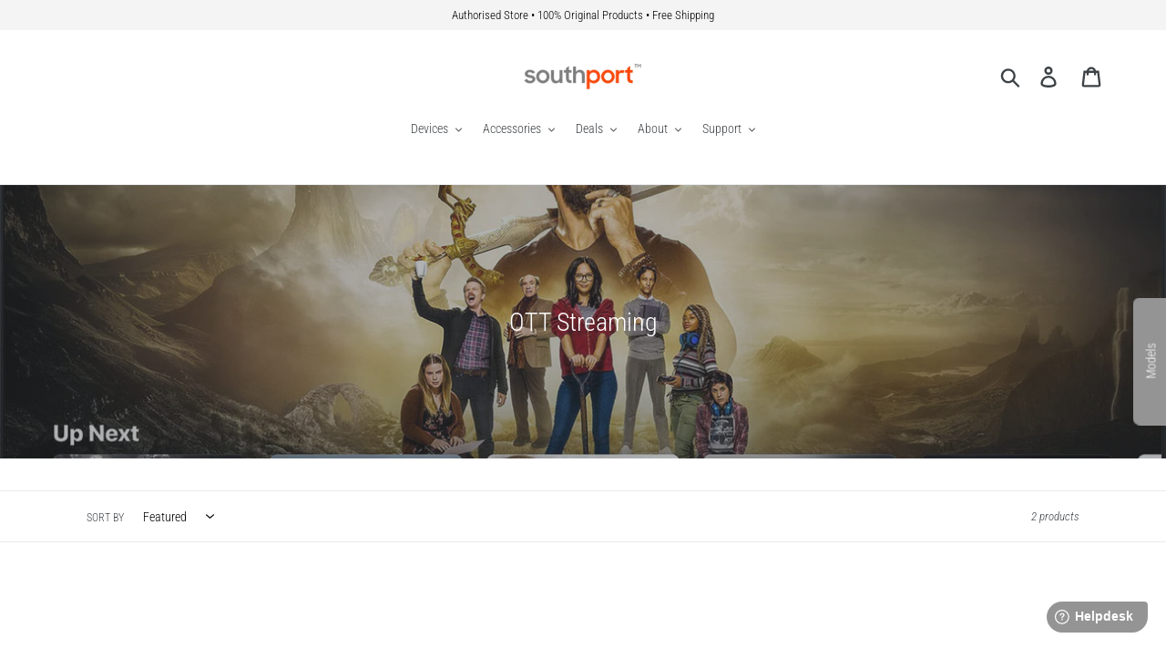

--- FILE ---
content_type: text/html; charset=utf-8
request_url: https://southport.in/collections/ott-streaming
body_size: 64751
content:
<!doctype html>
<html class="no-js" lang="en">
<head> 
  
<!-- starapps_core_start -->
<!-- This code is automatically managed by StarApps Studio -->
<!-- Please contact support@starapps.studio for any help -->
<!-- File location: snippets/starapps-core.liquid -->


    
<!-- starapps_core_end -->

<!-- Start of Booster Apps Seo-0.1-->
<title>OTT Streaming | South Port™</title><meta name="description" content="" /><script type="application/ld+json">
  {
    "@context": "https://schema.org",
    "@type": "WebSite",
    "name": "South Port™",
    "url": "https://southport.in",
    "potentialAction": {
      "@type": "SearchAction",
      "query-input": "required name=query",
      "target": "https://southport.in/search?q={query}"
    }
  }
</script>
<!-- end of Booster Apps SEO -->

  <link rel="stylesheet" href="https://obscure-escarpment-2240.herokuapp.com/stylesheets/bcpo-front.css">
  <script>var bcpo_product=null;  var bcpo_settings={"fallback":"default","auto_select":"on","load_main_image":"on","replaceImage":"on","border_style":"square","tooltips":"show","sold_out_style":"transparent","theme":"dark","jumbo_colors":"medium","jumbo_images":"medium","circle_swatches":"","inventory_style":"amazon","override_ajax":"relentless","add_price_addons":"off","theme2":"off","money_format2":"Rs. {{amount}}","money_format_without_currency":"Rs. {{amount}}","show_currency":"off","global_auto_image_options":"","global_color_options":"","global_colors":[{"key":"","value":"ecf42f"}],"shop_currency":"INR"};var inventory_quantity = [];if(bcpo_product) { for (var i = 0; i < bcpo_product.variants.length; i += 1) { bcpo_product.variants[i].inventory_quantity = inventory_quantity[i]; }}window.bcpo = window.bcpo || {}; bcpo.cart = {"note":null,"attributes":{},"original_total_price":0,"total_price":0,"total_discount":0,"total_weight":0.0,"item_count":0,"items":[],"requires_shipping":false,"currency":"INR","items_subtotal_price":0,"cart_level_discount_applications":[],"checkout_charge_amount":0}; bcpo.ogFormData = FormData;</script>
  <script>if (window.bcpo) bcpo.disabled = true;</script>
  <meta charset="utf-8">
  <meta http-equiv="X-UA-Compatible" content="IE=edge,chrome=1">
  <meta name="viewport" content="width=device-width,initial-scale=1">
  <meta name="theme-color" content="#949494">
  <link rel="canonical" href="https://southport.in/collections/ott-streaming"><link rel="shortcut icon" href="//southport.in/cdn/shop/files/SP2_Logo_282664a8-b40c-43a5-a6cb-0e11fe674278_32x32.png?v=1625293984" type="image/png">
<!-- /snippets/social-meta-tags.liquid -->




<meta property="og:site_name" content="South Port™">
<meta property="og:url" content="https://southport.in/collections/ott-streaming">
<meta property="og:title" content="OTT Streaming">
<meta property="og:type" content="product.group">
<meta property="og:description" content="Buy official Samsung & Apple Accessories. OEM Accessories for smart phones, mobiles, iPhones, tabs, laptops, watch & buds. 100% original hard to find cases, screen protectors, chargers, adapters, cables, straps, tablet keyboards, s pen, battery, powerbanks, tags & more. Exclusive brand partner. All India free delivery.">

<meta property="og:image" content="http://southport.in/cdn/shop/collections/qQzVbme7wPMgf4a75PYFtA_1200x1200.jpg?v=1719767988">
<meta property="og:image:secure_url" content="https://southport.in/cdn/shop/collections/qQzVbme7wPMgf4a75PYFtA_1200x1200.jpg?v=1719767988">


  <meta name="twitter:site" content="@southport_in">

<meta name="twitter:card" content="summary_large_image">
<meta name="twitter:title" content="OTT Streaming">
<meta name="twitter:description" content="Buy official Samsung & Apple Accessories. OEM Accessories for smart phones, mobiles, iPhones, tabs, laptops, watch & buds. 100% original hard to find cases, screen protectors, chargers, adapters, cables, straps, tablet keyboards, s pen, battery, powerbanks, tags & more. Exclusive brand partner. All India free delivery.">
<link href="//southport.in/cdn/shop/t/20/assets/theme.scss.css?v=168716484004455787111765533861" rel="stylesheet" type="text/css" media="all" />
  <link rel="stylesheet" media="screen" href="https://menu.addigitech.com/app.css?v=7.0" />
  <script>
    var theme = {
      strings: {
        addToCart: "Add to cart",
        soldOut: "Sold out",
        unavailable: "Unavailable",
        regularPrice: "Regular price",
        sale: "",
        showMore: "Show More",
        showLess: "Show Less",
        addressError: "Error looking up that address",
        addressNoResults: "No results for that address",
        addressQueryLimit: "You have exceeded the Google API usage limit. Consider upgrading to a \u003ca href=\"https:\/\/developers.google.com\/maps\/premium\/usage-limits\"\u003ePremium Plan\u003c\/a\u003e.",
        authError: "There was a problem authenticating your Google Maps account.",
        newWindow: "Opens in a new window.",
        external: "Opens external website.",
        newWindowExternal: "Opens external website in a new window.",
        quantityMinimumMessage: "Quantity must be 1 or more"
      },
      moneyFormat: "Rs. {{amount}}"
    }

    document.documentElement.className = document.documentElement.className.replace('no-js', 'js');
  </script><script src="//southport.in/cdn/shop/t/20/assets/lazysizes.js?v=94224023136283657951647860074" async="async"></script>
  <script src="//southport.in/cdn/shop/t/20/assets/vendor.js?v=12001839194546984181647860100" defer="defer"></script>
  <script src="//southport.in/cdn/shop/t/20/assets/theme.js?v=54873931928401281211691394632" defer="defer"></script>
  

<script>window.performance && window.performance.mark && window.performance.mark('shopify.content_for_header.start');</script><meta name="google-site-verification" content="VmYzimcpqScBCDr6GBsq4KZ-HGnW-SHIvpj2j9lnuoI">
<meta name="google-site-verification" content="KPWAwL23j3UQHXH770QA8b9mHPoJmGX7thY9kXDcRz4">
<meta id="shopify-digital-wallet" name="shopify-digital-wallet" content="/10483368032/digital_wallets/dialog">
<link rel="alternate" type="application/atom+xml" title="Feed" href="/collections/ott-streaming.atom" />
<link rel="alternate" type="application/json+oembed" href="https://southport.in/collections/ott-streaming.oembed">
<script async="async" src="/checkouts/internal/preloads.js?locale=en-IN"></script>
<script id="shopify-features" type="application/json">{"accessToken":"48a55fd4f83d7b0a0e95049d4f6df35c","betas":["rich-media-storefront-analytics"],"domain":"southport.in","predictiveSearch":true,"shopId":10483368032,"locale":"en"}</script>
<script>var Shopify = Shopify || {};
Shopify.shop = "southportretail.myshopify.com";
Shopify.locale = "en";
Shopify.currency = {"active":"INR","rate":"1.0"};
Shopify.country = "IN";
Shopify.theme = {"name":"Debut (Full Width Product Desc)","id":131676143875,"schema_name":"Debut","schema_version":"12.0.0","theme_store_id":796,"role":"main"};
Shopify.theme.handle = "null";
Shopify.theme.style = {"id":null,"handle":null};
Shopify.cdnHost = "southport.in/cdn";
Shopify.routes = Shopify.routes || {};
Shopify.routes.root = "/";</script>
<script type="module">!function(o){(o.Shopify=o.Shopify||{}).modules=!0}(window);</script>
<script>!function(o){function n(){var o=[];function n(){o.push(Array.prototype.slice.apply(arguments))}return n.q=o,n}var t=o.Shopify=o.Shopify||{};t.loadFeatures=n(),t.autoloadFeatures=n()}(window);</script>
<script id="shop-js-analytics" type="application/json">{"pageType":"collection"}</script>
<script defer="defer" async type="module" src="//southport.in/cdn/shopifycloud/shop-js/modules/v2/client.init-shop-cart-sync_IZsNAliE.en.esm.js"></script>
<script defer="defer" async type="module" src="//southport.in/cdn/shopifycloud/shop-js/modules/v2/chunk.common_0OUaOowp.esm.js"></script>
<script type="module">
  await import("//southport.in/cdn/shopifycloud/shop-js/modules/v2/client.init-shop-cart-sync_IZsNAliE.en.esm.js");
await import("//southport.in/cdn/shopifycloud/shop-js/modules/v2/chunk.common_0OUaOowp.esm.js");

  window.Shopify.SignInWithShop?.initShopCartSync?.({"fedCMEnabled":true,"windoidEnabled":true});

</script>
<script>(function() {
  var isLoaded = false;
  function asyncLoad() {
    if (isLoaded) return;
    isLoaded = true;
    var urls = ["https:\/\/statics2.kudobuzz.com\/widgets\/widgetloader.js?aid=621c8eaaecc39166ce058805\u0026apiKey=594a28ac7dc86ea1240e0f43\u0026shop=southportretail.myshopify.com","https:\/\/cdn.slideybar.lowfruitsolutions.com\/44daf87dac823985954d08bc741aa634\/slidey-bar-1672f0bec4329d48125e2fdc4439322b.js?shop=southportretail.myshopify.com","https:\/\/trust.conversionbear.com\/script?app=trust_badge\u0026shop=southportretail.myshopify.com","https:\/\/ultimate-product-warning.s3.us-east-2.amazonaws.com\/test-script-min.js?shop=southportretail.myshopify.com"];
    for (var i = 0; i < urls.length; i++) {
      var s = document.createElement('script');
      s.type = 'text/javascript';
      s.async = true;
      s.src = urls[i];
      var x = document.getElementsByTagName('script')[0];
      x.parentNode.insertBefore(s, x);
    }
  };
  if(window.attachEvent) {
    window.attachEvent('onload', asyncLoad);
  } else {
    window.addEventListener('load', asyncLoad, false);
  }
})();</script>
<script id="__st">var __st={"a":10483368032,"offset":19800,"reqid":"8b292c64-43b5-4da5-983e-317c657938a8-1768416243","pageurl":"southport.in\/collections\/ott-streaming","u":"85e8ae02192a","p":"collection","rtyp":"collection","rid":403969278211};</script>
<script>window.ShopifyPaypalV4VisibilityTracking = true;</script>
<script id="captcha-bootstrap">!function(){'use strict';const t='contact',e='account',n='new_comment',o=[[t,t],['blogs',n],['comments',n],[t,'customer']],c=[[e,'customer_login'],[e,'guest_login'],[e,'recover_customer_password'],[e,'create_customer']],r=t=>t.map((([t,e])=>`form[action*='/${t}']:not([data-nocaptcha='true']) input[name='form_type'][value='${e}']`)).join(','),a=t=>()=>t?[...document.querySelectorAll(t)].map((t=>t.form)):[];function s(){const t=[...o],e=r(t);return a(e)}const i='password',u='form_key',d=['recaptcha-v3-token','g-recaptcha-response','h-captcha-response',i],f=()=>{try{return window.sessionStorage}catch{return}},m='__shopify_v',_=t=>t.elements[u];function p(t,e,n=!1){try{const o=window.sessionStorage,c=JSON.parse(o.getItem(e)),{data:r}=function(t){const{data:e,action:n}=t;return t[m]||n?{data:e,action:n}:{data:t,action:n}}(c);for(const[e,n]of Object.entries(r))t.elements[e]&&(t.elements[e].value=n);n&&o.removeItem(e)}catch(o){console.error('form repopulation failed',{error:o})}}const l='form_type',E='cptcha';function T(t){t.dataset[E]=!0}const w=window,h=w.document,L='Shopify',v='ce_forms',y='captcha';let A=!1;((t,e)=>{const n=(g='f06e6c50-85a8-45c8-87d0-21a2b65856fe',I='https://cdn.shopify.com/shopifycloud/storefront-forms-hcaptcha/ce_storefront_forms_captcha_hcaptcha.v1.5.2.iife.js',D={infoText:'Protected by hCaptcha',privacyText:'Privacy',termsText:'Terms'},(t,e,n)=>{const o=w[L][v],c=o.bindForm;if(c)return c(t,g,e,D).then(n);var r;o.q.push([[t,g,e,D],n]),r=I,A||(h.body.append(Object.assign(h.createElement('script'),{id:'captcha-provider',async:!0,src:r})),A=!0)});var g,I,D;w[L]=w[L]||{},w[L][v]=w[L][v]||{},w[L][v].q=[],w[L][y]=w[L][y]||{},w[L][y].protect=function(t,e){n(t,void 0,e),T(t)},Object.freeze(w[L][y]),function(t,e,n,w,h,L){const[v,y,A,g]=function(t,e,n){const i=e?o:[],u=t?c:[],d=[...i,...u],f=r(d),m=r(i),_=r(d.filter((([t,e])=>n.includes(e))));return[a(f),a(m),a(_),s()]}(w,h,L),I=t=>{const e=t.target;return e instanceof HTMLFormElement?e:e&&e.form},D=t=>v().includes(t);t.addEventListener('submit',(t=>{const e=I(t);if(!e)return;const n=D(e)&&!e.dataset.hcaptchaBound&&!e.dataset.recaptchaBound,o=_(e),c=g().includes(e)&&(!o||!o.value);(n||c)&&t.preventDefault(),c&&!n&&(function(t){try{if(!f())return;!function(t){const e=f();if(!e)return;const n=_(t);if(!n)return;const o=n.value;o&&e.removeItem(o)}(t);const e=Array.from(Array(32),(()=>Math.random().toString(36)[2])).join('');!function(t,e){_(t)||t.append(Object.assign(document.createElement('input'),{type:'hidden',name:u})),t.elements[u].value=e}(t,e),function(t,e){const n=f();if(!n)return;const o=[...t.querySelectorAll(`input[type='${i}']`)].map((({name:t})=>t)),c=[...d,...o],r={};for(const[a,s]of new FormData(t).entries())c.includes(a)||(r[a]=s);n.setItem(e,JSON.stringify({[m]:1,action:t.action,data:r}))}(t,e)}catch(e){console.error('failed to persist form',e)}}(e),e.submit())}));const S=(t,e)=>{t&&!t.dataset[E]&&(n(t,e.some((e=>e===t))),T(t))};for(const o of['focusin','change'])t.addEventListener(o,(t=>{const e=I(t);D(e)&&S(e,y())}));const B=e.get('form_key'),M=e.get(l),P=B&&M;t.addEventListener('DOMContentLoaded',(()=>{const t=y();if(P)for(const e of t)e.elements[l].value===M&&p(e,B);[...new Set([...A(),...v().filter((t=>'true'===t.dataset.shopifyCaptcha))])].forEach((e=>S(e,t)))}))}(h,new URLSearchParams(w.location.search),n,t,e,['guest_login'])})(!1,!0)}();</script>
<script integrity="sha256-4kQ18oKyAcykRKYeNunJcIwy7WH5gtpwJnB7kiuLZ1E=" data-source-attribution="shopify.loadfeatures" defer="defer" src="//southport.in/cdn/shopifycloud/storefront/assets/storefront/load_feature-a0a9edcb.js" crossorigin="anonymous"></script>
<script data-source-attribution="shopify.dynamic_checkout.dynamic.init">var Shopify=Shopify||{};Shopify.PaymentButton=Shopify.PaymentButton||{isStorefrontPortableWallets:!0,init:function(){window.Shopify.PaymentButton.init=function(){};var t=document.createElement("script");t.src="https://southport.in/cdn/shopifycloud/portable-wallets/latest/portable-wallets.en.js",t.type="module",document.head.appendChild(t)}};
</script>
<script data-source-attribution="shopify.dynamic_checkout.buyer_consent">
  function portableWalletsHideBuyerConsent(e){var t=document.getElementById("shopify-buyer-consent"),n=document.getElementById("shopify-subscription-policy-button");t&&n&&(t.classList.add("hidden"),t.setAttribute("aria-hidden","true"),n.removeEventListener("click",e))}function portableWalletsShowBuyerConsent(e){var t=document.getElementById("shopify-buyer-consent"),n=document.getElementById("shopify-subscription-policy-button");t&&n&&(t.classList.remove("hidden"),t.removeAttribute("aria-hidden"),n.addEventListener("click",e))}window.Shopify?.PaymentButton&&(window.Shopify.PaymentButton.hideBuyerConsent=portableWalletsHideBuyerConsent,window.Shopify.PaymentButton.showBuyerConsent=portableWalletsShowBuyerConsent);
</script>
<script data-source-attribution="shopify.dynamic_checkout.cart.bootstrap">document.addEventListener("DOMContentLoaded",(function(){function t(){return document.querySelector("shopify-accelerated-checkout-cart, shopify-accelerated-checkout")}if(t())Shopify.PaymentButton.init();else{new MutationObserver((function(e,n){t()&&(Shopify.PaymentButton.init(),n.disconnect())})).observe(document.body,{childList:!0,subtree:!0})}}));
</script>

<script>window.performance && window.performance.mark && window.performance.mark('shopify.content_for_header.end');</script>

<script>
    var host = window.location.host;
    var sub = host.split('.')[0];
	if(sub == 'apple') { 
        document.location.href = 'http://southport.in/collections/apple';
    }
</script>

<script>
    var host = window.location.host;
    var sub = host.split('.')[0];
	if(sub == 'samsung') { 
        document.location.href = 'http://southport.in/collections/samsung';
    }
</script>

<script>
    var host = window.location.host;
    var sub = host.split('.')[0];
	if(sub == 'lamy') { 
        document.location.href = 'http://southport.in/collections/lamy';
    }
</script>
  
  <script id="vopo-head">(function () { if (((document.documentElement.innerHTML.includes('asyncLoad') && !document.documentElement.innerHTML.includes('\\/obscure' + '-escarpment-2240')) || (window.bcpo && bcpo.disabled)) && !window.location.href.match(/[&?]yesbcpo/)) return; var script = document.createElement('script'); script.src = "https://obscure-escarpment-2240.herokuapp.com/js/best_custom_product_options.js?shop=southportretail.myshopify.com"; var vopoHead = document.getElementById('vopo-head'); vopoHead.parentNode.insertBefore(script, vopoHead); })();</script>

  <script>window.beans_cjs_id = ''; window.beans_cjs_email = '';</script> 

<div class="evm-wiser-popup-mainsection"></div>	








 
<div id='evm-freeshipping'></div><script async='' src='https://freeshippingbar.herokuapp.com/embed.js' data-price ='0' data-freeshipping-id='southportretail.myshopify.com'></script><link rel="dns-prefetch" href="https://cdn.secomapp.com/">
<link rel="dns-prefetch" href="https://ajax.googleapis.com/">
<link rel="dns-prefetch" href="https://cdnjs.cloudflare.com/">
<link rel="preload" as="stylesheet" href="//southport.in/cdn/shop/t/20/assets/sca-pp.css?v=178374312540912810101647860097">

<link rel="stylesheet" href="//southport.in/cdn/shop/t/20/assets/sca-pp.css?v=178374312540912810101647860097">
 <script>
  
  SCAPPShop = {};
    
  </script> 

  

<script type="text/javascript">
  window.Rivo = window.Rivo || {};
  window.Rivo.common = window.Rivo.common || {};
  window.Rivo.common.shop = {
    permanent_domain: 'southportretail.myshopify.com',
    currency: "INR",
    money_format: "Rs. {{amount}}",
    id: 10483368032
  };
  

  window.Rivo.common.template = 'collection';
  window.Rivo.common.cart = {};
  window.Rivo.common.vapid_public_key = "BJuXCmrtTK335SuczdNVYrGVtP_WXn4jImChm49st7K7z7e8gxSZUKk4DhUpk8j2Xpiw5G4-ylNbMKLlKkUEU98=";
  window.Rivo.global_config = {"asset_urls":{"loy":{"api_js":"https:\/\/cdn.shopify.com\/s\/files\/1\/0194\/1736\/6592\/t\/1\/assets\/ba_rivo_api.js?v=1703505601","init_js":"https:\/\/cdn.shopify.com\/s\/files\/1\/0194\/1736\/6592\/t\/1\/assets\/ba_loy_init.js?v=1703505593","referrals_js":"https:\/\/cdn.shopify.com\/s\/files\/1\/0194\/1736\/6592\/t\/1\/assets\/ba_loy_referrals.js?v=1703505598","referrals_css":"https:\/\/cdn.shopify.com\/s\/files\/1\/0194\/1736\/6592\/t\/1\/assets\/ba_loy_referrals.css?v=1700287043","widget_js":"https:\/\/cdn.shopify.com\/s\/files\/1\/0194\/1736\/6592\/t\/1\/assets\/ba_loy_widget.js?v=1703505595","widget_css":"https:\/\/cdn.shopify.com\/s\/files\/1\/0194\/1736\/6592\/t\/1\/assets\/ba_loy_widget.css?v=1692840875","page_init_js":"https:\/\/cdn.shopify.com\/s\/files\/1\/0194\/1736\/6592\/t\/1\/assets\/ba_loy_page_init.js?v=1703505596","page_widget_js":"https:\/\/cdn.shopify.com\/s\/files\/1\/0194\/1736\/6592\/t\/1\/assets\/ba_loy_page_widget.js?v=1703505597","page_widget_css":"https:\/\/cdn.shopify.com\/s\/files\/1\/0194\/1736\/6592\/t\/1\/assets\/ba_loy_page.css?v=1693059047","page_preview_js":"\/assets\/msg\/loy_page_preview.js","app_proxy_applications_js":"https:\/\/cdn.shopify.com\/s\/files\/1\/0194\/1736\/6592\/t\/1\/assets\/app_proxy_application.js?v=1703505603","app_proxy_membership_js":"https:\/\/cdn.shopify.com\/s\/files\/1\/0194\/1736\/6592\/t\/1\/assets\/app_proxy_membership.js?v=1703505604"},"rev":{"init_js":"https:\/\/cdn.shopify.com\/s\/files\/1\/0194\/1736\/6592\/t\/1\/assets\/ba_rev_init.js?v=1696816761","display_js":"https:\/\/cdn.shopify.com\/s\/files\/1\/0194\/1736\/6592\/t\/1\/assets\/ba_rev_display.js?v=1696816764","modal_js":"https:\/\/cdn.shopify.com\/s\/files\/1\/0194\/1736\/6592\/t\/1\/assets\/ba_rev_modal.js?v=1696816762","widget_css":"https:\/\/cdn.shopify.com\/s\/files\/1\/0194\/1736\/6592\/t\/1\/assets\/ba_rev_widget.css?v=1680320455","modal_css":"https:\/\/cdn.shopify.com\/s\/files\/1\/0194\/1736\/6592\/t\/1\/assets\/ba_rev_modal.css?v=1680295707"},"pu":{"init_js":"https:\/\/cdn.shopify.com\/s\/files\/1\/0194\/1736\/6592\/t\/1\/assets\/ba_pu_init.js?v=1635877170"},"widgets":{"init_js":"https:\/\/cdn.shopify.com\/s\/files\/1\/0194\/1736\/6592\/t\/1\/assets\/ba_widget_init.js?v=1693880958","modal_js":"https:\/\/cdn.shopify.com\/s\/files\/1\/0194\/1736\/6592\/t\/1\/assets\/ba_widget_modal.js?v=1693880960","modal_css":"https:\/\/cdn.shopify.com\/s\/files\/1\/0194\/1736\/6592\/t\/1\/assets\/ba_widget_modal.css?v=1654723622"},"forms":{"init_js":"https:\/\/cdn.shopify.com\/s\/files\/1\/0194\/1736\/6592\/t\/1\/assets\/ba_forms_init.js?v=1703505599","widget_js":"https:\/\/cdn.shopify.com\/s\/files\/1\/0194\/1736\/6592\/t\/1\/assets\/ba_forms_widget.js?v=1703505600","forms_css":"https:\/\/cdn.shopify.com\/s\/files\/1\/0194\/1736\/6592\/t\/1\/assets\/ba_forms.css?v=1691714518"},"global":{"helper_js":"https:\/\/cdn.shopify.com\/s\/files\/1\/0194\/1736\/6592\/t\/1\/assets\/ba_tracking.js?v=1680229884"}},"proxy_paths":{"loy":"\/apps\/ba-loy","app_metrics":"\/apps\/ba-loy\/app_metrics","push_subscription":"\/apps\/ba-loy\/push"},"aat":["loy"],"pv":false,"sts":false,"bam":false,"batc":true,"base_money_format":"Rs. {{amount}}","online_store_version":1,"loy_js_api_enabled":false,"shop":{"name":"South Port™","domain":"southport.in"}};

  

    window.Rivo.loy_config = {"brand_theme_settings":{"button_bg":"#000000","header_bg":"#949494","desc_color":"#949494","icon_color":"#3a3a3a","link_color":"#bf360c","visibility":"both","cards_shape":"rounded","hide_widget":"false","launcher_bg":"#949494","title_color":"#212b36","banner_image":"","inputs_shape":"rounded","buttons_shape":"rounded","primary_color":"#2932fc","launcher_shape":"square","container_shape":"rounded","mobile_placement":"left","button_text_color":"#fff","desktop_placement":"left","header_text_color":"#fff","powered_by_hidden":"true","launcher_text_color":"#ffffff","mobile_side_spacing":"20","desktop_side_spacing":"20","visibility_condition":"","mobile_bottom_spacing":"75","desktop_bottom_spacing":"75","widget_icon_preview_url":"","hide_widget_launcher_on_mobile":"true","widget_banner_image_preview_url":"","shopify_account_embed_custom_css":"","shopify_account_embed_custom_link":"\/pages\/rewards-program","shopify_account_embed_target_page":"customers\/account","shopify_account_embed_custom_placement":"","shopify_account_embed_custom_insert_method":"beforeend"},"launcher_style_settings":{"mobile_icon":"gift","mobile_text":"Rewards","desktop_icon":"gift","desktop_text":"Rewards","mobile_layout":"text_only","desktop_layout":"text_only","mobile_launcher_icon":null,"desktop_launcher_icon":null},"points_program_enabled":false,"referral_program_enabled":false,"membership_program_enabled":false,"vip_program_enabled":false,"vip_program_tier_type":"points_earned","vip_program_period":"lifetime","panel_order_settings":{"points":"1","referrals":"2","vip":"3"},"font_settings":{"primary_font":"DM Sans","secondary_font":"DM Sans"},"translations":{"visitor_header_caption":"Join now and unlock awesome rewards","visitor_header_title":"Welcome","acct_creation_title":"Join and Earn Rewards","acct_creation_desc":"Get rewarded for being an awesome customer","acct_creation_sign_in":"Already a member?","acct_creation_btn":"Start Earning","visitor_point_header":"Earn Points","visitor_point_desc":"Earn points and turn these into rewards!","member_header_caption":"Your points","member_header_title":"{points}","member_point_header":"Points","member_point_desc":"Earn points and turn these into rewards!","general_ways_to_earn":"Ways to earn","general_ways_to_redeem":"Ways to redeem","general_sign_in":"Sign in","general_sign_up":"Sign up","general_signed_up":"signed up","general_no_rewards_yet":"No rewards yet","general_your_rewards_will_show_here":"Your rewards will show here.","general_past_rewards":"Past rewards","general_go_back":"Go back","general_your_rewards":"Your rewards","general_upcoming_reward":"Upcoming reward","general_redeem":"Redeem","general_redeemed_a_reward":"Redeemed a Reward","general_redeemed_store_credit":"Redeemed Store Credit","general_order_placed_store_credit_multiplier":"Earn cash back for every $1 spent","general_loyalty_program_and_rewards":"Loyalty Program \u0026 Rewards","general_you_have":"You have","general_converted_to_credits_internal_note":"Converted from points to store credit","general_converted_to_credits_external_note":"Converted your points balance to store credit","general_activate_store_credit":"Activate Store Credit","general_you_have_points":"You have {{points}} points","general_expiration_date":"Expiration Date","general_fallback_first_name":"there","general_click_to_see_more":"View My Rewards Account","general_rewards":"Rewards","general_reward":"reward","general_manual_points_adjust":"manual points adjustment","general_add_points_default_note":"Points granted by points import","general_points_for_judgeme_review":"JudgeMe review","general_reset_removal_default_note":"Existing points removed for points reset from import","general_reset_new_balance_default_note":"Points reset to new balance by points import","general_refund_points":"Points refunded","general_cancel_points":"Points canceled","general_use_discount_code":"Use this discount code on your next order!","general_apply_code":"Apply code","general_add_product_to_cart":"Add product to cart","general_spend":"you spend","general_spent":"Spent","general_points":"Points","general_point":"Point","general_credit":"Credit","general_credits":"Credits","general_balance_text_plural":"Credits","general_balance_text":"store credit","general_discount_amount_coupon":"₹{{discount_amount}} off coupon","general_discount_amount":"points for ₹{{discount_amount}} off","general_no_points_yet":"No Points yet","general_no_activity_yet":"No activity yet","general_have_not_earned_points":"You haven't earned any Points yet.","general_place_an_order":"Place an order","general_placed_an_order":"Placed an order","general_points_for_every":"Points for every","general_how_to_earn_points":"How do I earn Points?","general_points_activity":"Points History","general_celebrate_birthday":"Celebrate a birthday","general_celebrate_birthday_past_tense":"Celebrated a birthday","general_birthday_reward":"Celebrate with a reward","general_celebrate_your_birthday":"Let's celebrate your birthday! 🎉 Please give us 30 days notice - otherwise, you'll have to wait another year.","general_edit_date":"Edit Date","general_month":"Month","general_day":"Day","general_enter_valid_date":"Please enter a valid date","general_save_date":"Save date","general_reward_show":"Show","general_share_via_email":"Share via Email","general_share_link":"Share your Personal Link","general_share_on":"Share on","general_please_choose_an_option":"Please choose an option from the","general_product_page":"product page","general_were_awarded_points":"were awarded points","general_by":"by","social_instagram_follow":"Follow on Instagram","social_tiktok_follow":"Follow on TikTok","social_facebook_like":"Like page on Facebook","social_facebook_share":"Share link on Facebook","social_twitter_follow":"Follow on Twitter","social_twitter_share":"Share link on Twitter","social_instagram_follow_past_tense":"Followed on Instagram","social_tiktok_follow_past_tense":"Followed on TikTok","social_facebook_like_past_tense":"Liked a page on Facebook","social_facebook_share_past_tense":"Shared a link on Facebook","social_twitter_follow_past_tense":"Followed on Twitter","social_twitter_share_past_tense":"Shared a link on Twitter","social_follow":"Follow","social_share":"Share","social_like":"Like","referral_complete":"Complete a Referral","referral_complete_past_tense":"Completed a Referral","referral_complete_points":"{{points_amount}} Points for every referral completed","review_complete":"Post a product review","review_complete_past_tense":"Posted a product review","review_complete_points":"{{points_amount}} Points for every review posted","referrals_title":"Referral Program","referrals_visitor_desc":"Refer a friend who makes a purchase and both of you will claim rewards.","referrals_create_account_to_claim_coupon":"Create an Account to claim your coupon","referrals_create_account":"Create an Account","referrals_referred_reward":"They will get","referrals_referrer_reward":"You will get","referrals_call_to_action":"Refer friends and earn","referrals_completed":"referrals completed so far","referrals_share_link":"Share this link with a friend for them to claim the reward","referrals_referral_code":"Your referral link to share","referrals_get_reward":"Get your","referrals_claimed_reward":"Here's your","referrals_claim_reward":"Claim your gift","referrals_email_invite":"Refer friends by email","referrals_email_send":"Send email","referrals_email_to":"To","referrals_email_to_placeholder":"Add a comma-separated list of emails","referrals_email_message":"Message","referrals_email_message_placeholder":"Customize your referral message. The referral link will be automatically added.","referrals_email_your_friend_has_referred_you":"Your friend has referred you to {{shop_name}}","referrals_email_checkout_out_and_claim_reward":"Check out the referral link and claim a free reward.","referrals_invalid_email":"Please enter a valid email address","referrals_name_must_be_present":"Please enter your first name","referrals_no_referrals_yet":"No referrals yet","referrals_your_referrals_show_here":"Your referrals will show here.","referrals_your_referrals":"Your referrals","referrals_status_pending":"pending","referrals_status_completed":"completed","referrals_status_blocked":"blocked","referrals_general_invalid_title":"We're Sorry","referrals_general_invalid":"Sorry, looks like this referral is invalid","referrals_similar_ip_invalid":"We are unable to process referrals within the same IP address","referrals_code_invalid":"This referral code is invalid","referrals_already_visited":"Already visited this page","referrals_progran_disabled":"This referral program is disabled","referrals_email_already_claimed":"This email has already been claimed","referrals_account_already_claimed":"You already have an account. You can invite your friends to win rewards!","vip_tiers":"VIP Tiers","vip_status":"VIP Status","vip_reward":"VIP reward","vip_tier_desc":"Gain access to exclusive rewards.","vip_reward_earned_via":"Earned via {{vip_tier_name}} tier","vip_tier_no_vip_history":"No VIP membership history yet","vip_tier_vip_history":"VIP History","vip_tier_added_to":"Added to {{tier_name}}","vip_tier_achieved":"Unlocked {{tier_name}}","vip_tier_dropped_to":"Fell to {{tier_name}}","vip_tier_retained_to":"Kept {{tier_name}}","vip_tier_earn_points":"Earn {{points}} Points","vip_tier_orders_placed_count":"Place {{amount}} Orders","vip_tier_spend":"Spend {{amount}}","vip_perks":"Perks","vip_benefits":"Benefits","vip_tier_to_unlock":"to unlock","vip_achieved_until":"Achieved until","vip_you_have_achieved":"You've achieved","vip_tier_on_highest":"You did it! You're on the highest tier 🎉","general_error":"Hmm, something went wrong, please try again shortly","general_redeem_error_min_points":"Did not met minimum points to redeem","general_redeem_error_max_points":"Exceeded maximum points to spend","tos_max_shipping_amount":"Maximum shipping amount of {{max_shipping_amount}}.","tos_expiry_months":"Expires {{expiry_months}} month(s) after being redeemed.","tos_expiry_at":"Reward expires on {{expiry_date}}.","tos_free_product":"Reward only applies to {{product_name}}","tos_min_order_amount":"Applies to all orders over {{min_order_amount}}.","tos_apply_to_collection":"Only for products in specific collections.","checkout_ui_redeem_points_title":"Redeem your points","checkout_ui_redeem_points_desc":"You have {{points}} points! Redeem for discounts on this order.","checkout_ui_redeem_points_alternate_name":"points","checkout_ui_redeem_points_login":"Log in","checkout_ui_redeem_points_login_desc":"to view your points balance and discover rewards available for redemption.","checkout_ui_redeem_points_select_discount_label":"Select Discount","checkout_ui_redeem_points_select_discount_desc":"Please select a discount","checkout_ui_redeem_incremental_earnings_title":"Redeem store balance","checkout_ui_redeem_incremental_earnings_desc":"How much of your ${{balance}} in balance would you like to redeem?","checkout_ui_redeem_incremental_earnings_login":"Log in","checkout_ui_redeem_incremental_earnings_login_desc":"to view your balance.","checkout_ui_redeem_incremental_earnings_form_input_label":"Earnings amount","checkout_ui_redeem_incremental_earnings_form_submit_button":"Redeem","checkout_ui_redeem_incremental_discount_code_change_error":"{{code}} couldn't be used with your existing discounts.","checkout_ui_points_estimation_title":"Complete this purchase to earn up to {{points}} points","checkout_ui_points_estimation_subtext":"Loyalty points can be redeemed for rewards on future purchases. Actual points awarded may differ if other discounts are applied.","membership_tier_unlocked_past_tense":"Membership Signup","membership_recurring_signup_past_tense":"Recurring Credit","membership_recurring_anniversary_past_tense":"Membership Anniversary Credits","membership_order_placed":"Credits earned from placing an order","shopify_account_embed_freeform_text":"As a member, you earn points for shopping. You can use these points on any of the future purchases storewide."},"widget_css":"#baLoySectionWrapper .ba-loy-bg-color {\n  background-color: #949494;\n}\n\n#baLoySectionWrapper .section-panel-wrapper {\n  box-shadow:rgba(0, 0, 0, 0.1) 0px 4px 15px 0px, rgba(0, 0, 0, 0.1) 0px 1px 2px 0px, #949494 0px 2px 0px 0px inset;\n}\n\n\n\n\n.with_header-main, .header-secondary, .points-expiry-desc {\n\tcolor: #fff !important;\n}\n.main-default a.sign-in{\n  color: #bf360c !important;\n}\n\n.with_section-table-piece-detail-items .li-img path {\n  fill: #3a3a3a;\n}\n\n.buttons-icons-detail-image .li-img {\n  fill: #3a3a3a;\n}\n\n#baLoySectionWrapper .loy-button-main{\n    background: #000000;\n    color: #fff;\n}\n\n  #baLoySectionWrapper .loy-button-main{\n    color: #fff;\n  }\n\n  #baLoySectionWrapper .main-default, #baLoySectionWrapper div.panel-section .head-title,#baLoySectionWrapper body {\n    color: #212b36;\n  }\n\n  #baLoySectionWrapper .section-panel-wrapper .panel-desc, #baLoySectionWrapper .main-default.sign-in-text{\n    color: #949494;\n  }\n\n  #launcher-wrapper{\n    background: #949494;\n  }\n\n  #baLoySectionWrapper div.with_section-bottom{\n    display:none;\n  }\n\n.ba-loy-namespace .ba-loy-messenger-frame, #launcher-wrapper{\n  left: 20px;\n  right: auto;\n}\n.ba-loy-namespace .ba-loy-messenger-frame {\n  bottom: 145px;\n}\n#launcher-wrapper{\n  bottom: 75px;\n}\n\n.launcher-text{\n  color: #ffffff !important;\n}\n\n#launcher-wrapper .launcher-desktop { display: block; }\n#launcher-wrapper .launcher-mobile  { display: none;  }\n\n@media (max-device-width: 851px) and (orientation: landscape), (max-width: 500px) {\n  .ba-loy-namespace .ba-loy-messenger-frame{\n    height: 100%;\n    min-height: 100%;\n    bottom: 0;\n    right: 0;\n    left: 0;\n    top: 0;\n    width: 100%;\n    border-radius: 0 !important;\n  }\n  #launcher-wrapper.up{\n    display: none;\n  }\n  #launcher-wrapper{\n    left: 20px;\n    right: auto;\n    bottom: 75px;\n  }\n  #launcher-wrapper .launcher-desktop { display: none;  }\n  #launcher-wrapper .launcher-mobile  { display: block; }\n}\n\n\n@media (max-width: 500px) {\n  #launcher-wrapper{display: none;}\n}\n@media screen\n  and (min-device-width: 375px)\n  and (max-device-width: 823px)\n  and (-webkit-min-device-pixel-ratio: 2)\n  and (orientation: landscape){\n    #launcher-wrapper{display: none;}\n}\n\n.ba-loy-circle{border-radius: 30px !important;}\n.ba-loy-rounded{border-radius: 10px !important;}\n.ba-loy-square{border-radius: 0px !important;}\n","custom_css":null,"ways_to_earn":[{"id":91207,"title":"Sign up","status":"active","name":null,"trigger":"customer_member_enabled","points_amount":250,"credits_amount":0.0,"balance_amount":250,"description":null,"url":null,"button_text":null,"multi_balance_settings_by_tiers":{},"currency_base_amount":1,"points_type":"fixed"},{"title":"Like page on Facebook","social":true,"trigger":"facebook_like","points_amount":250,"credits_amount":0.0,"balance_amount":250,"url":"https:\/\/facebook.com\/southport.in"},{"title":"Follow on Instagram","social":true,"trigger":"instagram_follow","points_amount":250,"credits_amount":0.0,"balance_amount":250,"url":"https:\/\/instagram.com\/south_port.in"},{"id":91208,"title":"Place an order","status":"active","name":null,"trigger":"order_placed","points_amount":1,"credits_amount":0.0,"balance_amount":1,"description":null,"url":null,"button_text":null,"multi_balance_settings_by_tiers":{},"currency_base_amount":1,"points_type":"multiplier"},{"title":"Follow on Twitter","social":true,"trigger":"twitter_follow","points_amount":250,"credits_amount":0.0,"balance_amount":250,"url":"https:\/\/twitter.com\/southport_in"}],"points_rewards":[{"id":144376,"name":"₹50 off coupon","enabled":true,"points_amount":2500,"points_type":"fixed","reward_type":"fixed_amount","source":"points","pretty_display_rewards":"₹50 off coupon (2500 points required)","icon_url":null,"terms_of_service":{"reward_type":"fixed_amount","min_order_amount":1000.0,"applies_to":"entire","show_tos":true}},{"id":144361,"name":"₹100 off coupon","enabled":true,"points_amount":5000,"points_type":"fixed","reward_type":"fixed_amount","source":"points","pretty_display_rewards":"₹100 off coupon (5000 points required)","icon_url":null,"terms_of_service":{"reward_type":"fixed_amount","min_order_amount":2000.0,"applies_to":"entire","show_tos":true}},{"id":144360,"name":"₹200 off coupon","enabled":true,"points_amount":10000,"points_type":"fixed","reward_type":"fixed_amount","source":"points","pretty_display_rewards":"₹200 off coupon (10000 points required)","icon_url":null,"terms_of_service":{"reward_type":"fixed_amount","min_order_amount":4000.0,"applies_to":"entire","show_tos":true}},{"id":144365,"name":"₹500 off coupon","enabled":true,"points_amount":25000,"points_type":"fixed","reward_type":"fixed_amount","source":"points","pretty_display_rewards":"₹500 off coupon (25000 points required)","icon_url":null,"terms_of_service":{"reward_type":"fixed_amount","min_order_amount":10000.0,"applies_to":"entire","show_tos":true}},{"id":167661,"name":"₹1000 off coupon","enabled":true,"points_amount":50000,"points_type":"fixed","reward_type":"fixed_amount","source":"points","pretty_display_rewards":"₹1000 off coupon (50000 points required)","icon_url":null,"terms_of_service":{"reward_type":"fixed_amount","min_order_amount":20000.0,"applies_to":"entire","show_tos":true}},{"id":167662,"name":"₹2000 off coupon","enabled":true,"points_amount":100000,"points_type":"fixed","reward_type":"fixed_amount","source":"points","pretty_display_rewards":"₹2000 off coupon (100000 points required)","icon_url":null,"terms_of_service":{"reward_type":"fixed_amount","min_order_amount":40000.0,"applies_to":"entire","show_tos":true}}],"rewards":[{"id":144376,"name":"₹50 off coupon","enabled":true,"points_amount":2500,"points_type":"fixed","reward_type":"fixed_amount","source":"points","pretty_display_rewards":"₹50 off coupon (2500 points required)","icon_url":null,"terms_of_service":{"reward_type":"fixed_amount","min_order_amount":1000.0,"applies_to":"entire","show_tos":true}},{"id":144361,"name":"₹100 off coupon","enabled":true,"points_amount":5000,"points_type":"fixed","reward_type":"fixed_amount","source":"points","pretty_display_rewards":"₹100 off coupon (5000 points required)","icon_url":null,"terms_of_service":{"reward_type":"fixed_amount","min_order_amount":2000.0,"applies_to":"entire","show_tos":true}},{"id":144360,"name":"₹200 off coupon","enabled":true,"points_amount":10000,"points_type":"fixed","reward_type":"fixed_amount","source":"points","pretty_display_rewards":"₹200 off coupon (10000 points required)","icon_url":null,"terms_of_service":{"reward_type":"fixed_amount","min_order_amount":4000.0,"applies_to":"entire","show_tos":true}},{"id":144365,"name":"₹500 off coupon","enabled":true,"points_amount":25000,"points_type":"fixed","reward_type":"fixed_amount","source":"points","pretty_display_rewards":"₹500 off coupon (25000 points required)","icon_url":null,"terms_of_service":{"reward_type":"fixed_amount","min_order_amount":10000.0,"applies_to":"entire","show_tos":true}},{"id":167661,"name":"₹1000 off coupon","enabled":true,"points_amount":50000,"points_type":"fixed","reward_type":"fixed_amount","source":"points","pretty_display_rewards":"₹1000 off coupon (50000 points required)","icon_url":null,"terms_of_service":{"reward_type":"fixed_amount","min_order_amount":20000.0,"applies_to":"entire","show_tos":true}},{"id":167662,"name":"₹2000 off coupon","enabled":true,"points_amount":100000,"points_type":"fixed","reward_type":"fixed_amount","source":"points","pretty_display_rewards":"₹2000 off coupon (100000 points required)","icon_url":null,"terms_of_service":{"reward_type":"fixed_amount","min_order_amount":40000.0,"applies_to":"entire","show_tos":true}}],"widget_custom_icons":{"brand_icon":null,"rewards":null,"ways_to_earn":null,"ways_to_redeem":null},"referral_rewards":{"referrer_reward":{"id":145001,"name":"Free shipping coupon","reward_type":"free_shipping","properties":{"applies_to":"entire","customer_points_get":1.0,"increment_points_value":100,"max_points_to_spend_value":200,"max_shipping_amount_value":100.0,"min_points_to_redeem_value":100}},"referred_reward":{"id":145000,"name":"Free shipping coupon","reward_type":"free_shipping","properties":{"applies_to":"entire","customer_points_get":1.0,"increment_points_value":100,"max_points_to_spend_value":200,"max_shipping_amount_value":100.0,"min_points_to_redeem_value":100}}},"referral_social_settings":{"email":false,"twitter":true,"facebook":true,"whatsapp":false,"twitter_message":"","whatsapp_message":"","sms":false,"sms_message":""},"referrals_customer_account_required":false,"friend_discounts_disabled":false,"vip_tiers":[],"show_customer_page_widget":true,"shopify_account_embed_custom_css":null,"pages_config":{"id":102232654083,"handle":"loyalty-program","published_at":null,"desktop_banner_image_url":"https:\/\/d15d3imw3mjndz.cloudfront.net\/z5iw4k437mxnfi9uw0mctedafnu6","custom_css":"","primary_google_font":"Commissioner","secondary_google_font":"Karla","enforce_full_width_enabled":false,"modal_offset":null,"vip_api_calls_disabled":false,"sections":[{"id":15214,"section_type":"banner","settings":{"title_font_size":40,"earn_button_text":"Earn points","title_font_color":"#000000","earn_button_edges":"square","earn_button_style":"fill","login_button_text":"Sign In","login_button_edges":"square","login_button_style":"fill","redeem_button_text":"Redeem Rewards","primary_font_family":"inherit","redeem_button_edges":"square","redeem_button_style":"fill","logged_in_title_text":"Welcome to South Port First","register_button_text":"Join Now","description_font_size":20,"earn_button_font_size":14,"logged_out_title_text":"Join our Loyalty Program","register_button_edges":"square","register_button_style":"fill","secondary_font_family":"inherit","description_font_color":"#000000","earn_button_font_color":"#ffffff","login_button_font_size":14,"login_button_font_color":"#ffffff","redeem_button_font_size":14,"redeem_button_font_color":"#ffffff","register_button_font_size":14,"logged_in_description_text":"As a member, you will earn points for shopping","register_button_font_color":"#ffffff","logged_out_description_text":"Join for free and begin earning points \u0026 rewards every time you shop.","earn_button_background_color":"#000000","login_button_background_color":"#000000","redeem_button_background_color":"#000000","register_button_background_color":"#000000"},"hidden":false},{"id":15215,"section_type":"explainer","settings":{"background_color":"#ffffff","step_1_title_text":"Sign Up","step_2_title_text":"Earn Points","step_3_title_text":"Redeem","rewards_title_text":"Your Rewards","primary_font_family":"inherit","step_1_subtitle_text":"Create an account on our store","step_2_subtitle_text":"Earn points for shopping","step_3_subtitle_text":"Redeem points for discounts","step_title_font_size":20,"points_logs_date_text":"Date","secondary_font_family":"inherit","step_number_font_size":40,"step_title_font_color":"#000000","header_title_font_size":38,"logged_out_header_text":"How it Works","step_number_font_color":"#000000","header_title_font_color":"#000000","points_logs_action_text":"Action","points_logs_points_text":"Points","rewards_title_font_size":38,"step_subtitle_font_size":14,"no_rewards_subtitle_text":"No rewards yet. Your rewards will show here.","rewards_title_font_color":"#000000","step_subtitle_font_color":"#000000","has_rewards_subtitle_text":"You have the following rewards ready to use.","header_subtitle_font_size":14,"header_subtitle_font_color":"#000000","rewards_subtitle_font_size":14,"logged_in_header_title_text":"Hi {{first_name}}, you have {{points_balance}} points","rewards_subtitle_font_color":"#000000","logged_in_header_subtitle_text":"Here's an overview of your current points balance and recent activity"},"hidden":false},{"id":15216,"section_type":"ways_to_earn","settings":{"title_text":"Ways to Earn","subtitle_text":"Earn points by completing any of the actions below","title_font_size":38,"background_color":"#fafafa","title_font_color":"#000000","subtitle_font_size":14,"primary_font_family":"inherit","subtitle_font_color":"#000000","secondary_font_family":"inherit"},"hidden":false},{"id":15217,"section_type":"ways_to_redeem","settings":{"title_text":"Ways to Redeem","subtitle_text":"Spend your points on any of the amazing rewards below.","title_font_size":38,"background_color":"#ffffff","title_font_color":"#000000","subtitle_font_size":14,"primary_font_family":"inherit","subtitle_font_color":"#000000","secondary_font_family":"inherit"},"hidden":false},{"id":15218,"section_type":"referral","settings":{"title_text":"Refer a friend","subtitle_text":"Share your unique referral link with friends to earn rewards","title_font_size":38,"background_color":"#ffffff","title_font_color":"#000000","subtitle_font_size":14,"primary_font_family":"inherit","subtitle_font_color":"#000000","secondary_font_family":"inherit"},"hidden":false},{"id":15219,"section_type":"vip_tier","settings":{"title_text":"Vip Tiers","subtitle_text":"Get access to higher tiers and exclusive VIP rewards","title_font_size":38,"background_color":"#ffffff","title_font_color":"#000000","subtitle_font_size":14,"primary_font_family":"inherit","subtitle_font_color":"#000000","secondary_font_family":"inherit"},"hidden":false}]},"forms":[],"points_expiry_enabled":false,"frontend":{},"referral_campaigns":[],"paid_membership_settings":{"faq":[],"name":null,"page_title":"Membership","product_id":null,"segment_id":null,"variant_id":null,"landing_path":"\/","credits_enabled":false,"product_enabled":false,"selling_plan_id":null,"billing_interval":"month","cancellation_policy":"immediate","free_shipping_enabled":true,"page_guest_description":"Join our membership program to get access to exclusive discounts, offers, and more!","page_member_description":"You're getting access to exclusive discounts, offers, and more!","custom_dashboard_enabled":false,"exclusive_access_enabled":true,"priority_support_enabled":true,"landing_path_redirect_enabled":true,"landing_settings":{"faq_items":[],"faq_title_text":"FAQ","sections_order":["hero","member_details","member_activity","benefits","faq"],"tab_font_color":"inherit","hero_title_text":"Membership","benefits_title_text":"Benefits","faq_section_enabled":true,"faq_description_text":"Here are some frequently asked questions","hero_section_enabled":true,"hero_description_text":"You're getting access to exclusive discounts, offers, and more!","main_background_color":"inherit","faq_section_font_color":"inherit","benefits_section_enabled":true,"member_card_logo_enabled":false,"benefits_description_text":"Here's what you get with your membership","benefits_section_font_color":"inherit","faq_section_background_color":"inherit","member_details_section_enabled":true,"member_activity_section_enabled":true,"benefits_section_background_color":"inherit","custom_sidebar_enabled":false,"custom_frame_enabled":false}},"checkout_ui_settings":{"redeem_credits_show_login_enabled":false,"redeem_incremental_earnings_show_login_enabled":false,"redeem_incremental_earnings_hide_redeem_when_discount_exists":false,"redeem_incremental_earnings_hide_redeem_unless_minimum_order_value_is_met":false,"redeem_points_hide_selections_unless_discount_exists":false},"membership_tiers":[],"credit_mode":false};
    window.Rivo.loy_config.api_endpoint = "/apps/ba-loy";
    window.Rivo.loy_config.domain_name = "loyalty.rivo.io";




</script>


<script type="text/javascript">
  

  //Global snippet for Rivo
  //this is updated automatically - do not edit manually.

  function loadScript(src, defer, done) {
    var js = document.createElement('script');
    js.src = src;
    js.defer = defer;
    js.onload = function(){done();};
    js.onerror = function(){
      done(new Error('Failed to load script ' + src));
    };
    document.head.appendChild(js);
  }

  function browserSupportsAllFeatures() {
    return window.Promise && window.fetch && window.Symbol;
  }

  if (browserSupportsAllFeatures()) {
    main();
  } else {
    loadScript('https://polyfill-fastly.net/v3/polyfill.min.js?features=Promise,fetch', true, main);
  }

  function loadAppScripts(){
      loadScript(window.Rivo.global_config.asset_urls.loy.init_js, true, function(){});



  }

  function main(err) {
    //isolate the scope
    loadScript(window.Rivo.global_config.asset_urls.global.helper_js, false, loadAppScripts);
  }
</script>

<style type='text/css'>
    :root {--delivery-country-image-url:url("https://dc.codericp.com/delivery/code_f.png");}
    .icon-ad_f{background-image:var(--delivery-country-image-url);background-position:0 0;width:20px;height:12px}.icon-ae_f{background-image:var(--delivery-country-image-url);background-position:-21px 0;width:20px;height:12px}.icon-af_f{background-image:var(--delivery-country-image-url);background-position:0 -13px;width:20px;height:12px}.icon-ag_f{background-image:var(--delivery-country-image-url);background-position:-21px -13px;width:20px;height:12px}.icon-ai_f{background-image:var(--delivery-country-image-url);background-position:0 -26px;width:20px;height:12px}.icon-al_f{background-image:var(--delivery-country-image-url);background-position:-21px -26px;width:20px;height:12px}.icon-am_f{background-image:var(--delivery-country-image-url);background-position:-42px 0;width:20px;height:12px}.icon-ao_f{background-image:var(--delivery-country-image-url);background-position:-42px -13px;width:20px;height:12px}.icon-aq_f{background-image:var(--delivery-country-image-url);background-position:-42px -26px;width:20px;height:12px}.icon-ar_f{background-image:var(--delivery-country-image-url);background-position:0 -39px;width:20px;height:12px}.icon-as_f{background-image:var(--delivery-country-image-url);background-position:-21px -39px;width:20px;height:12px}.icon-at_f{background-image:var(--delivery-country-image-url);background-position:-42px -39px;width:20px;height:12px}.icon-au_f{background-image:var(--delivery-country-image-url);background-position:-63px 0;width:20px;height:12px}.icon-aw_f{background-image:var(--delivery-country-image-url);background-position:-63px -13px;width:20px;height:12px}.icon-ax_f{background-image:var(--delivery-country-image-url);background-position:-63px -26px;width:20px;height:12px}.icon-az_f{background-image:var(--delivery-country-image-url);background-position:-63px -39px;width:20px;height:12px}.icon-ba_f{background-image:var(--delivery-country-image-url);background-position:0 -52px;width:20px;height:12px}.icon-bb_f{background-image:var(--delivery-country-image-url);background-position:-21px -52px;width:20px;height:12px}.icon-bd_f{background-image:var(--delivery-country-image-url);background-position:-42px -52px;width:20px;height:12px}.icon-be_f{background-image:var(--delivery-country-image-url);background-position:-63px -52px;width:20px;height:12px}.icon-bf_f{background-image:var(--delivery-country-image-url);background-position:0 -65px;width:20px;height:12px}.icon-bg_f{background-image:var(--delivery-country-image-url);background-position:-21px -65px;width:20px;height:12px}.icon-bh_f{background-image:var(--delivery-country-image-url);background-position:-42px -65px;width:20px;height:12px}.icon-bi_f{background-image:var(--delivery-country-image-url);background-position:-63px -65px;width:20px;height:12px}.icon-bj_f{background-image:var(--delivery-country-image-url);background-position:-84px 0;width:20px;height:12px}.icon-bl_f{background-image:var(--delivery-country-image-url);background-position:-84px -13px;width:20px;height:12px}.icon-bm_f{background-image:var(--delivery-country-image-url);background-position:-84px -26px;width:20px;height:12px}.icon-bn_f{background-image:var(--delivery-country-image-url);background-position:-84px -39px;width:20px;height:12px}.icon-bo_f{background-image:var(--delivery-country-image-url);background-position:-84px -52px;width:20px;height:12px}.icon-bq_f{background-image:var(--delivery-country-image-url);background-position:-84px -65px;width:20px;height:12px}.icon-br_f{background-image:var(--delivery-country-image-url);background-position:0 -78px;width:20px;height:12px}.icon-bs_f{background-image:var(--delivery-country-image-url);background-position:-21px -78px;width:20px;height:12px}.icon-bt_f{background-image:var(--delivery-country-image-url);background-position:-42px -78px;width:20px;height:12px}.icon-bv_f{background-image:var(--delivery-country-image-url);background-position:-63px -78px;width:20px;height:12px}.icon-bw_f{background-image:var(--delivery-country-image-url);background-position:-84px -78px;width:20px;height:12px}.icon-by_f{background-image:var(--delivery-country-image-url);background-position:0 -91px;width:20px;height:12px}.icon-bz_f{background-image:var(--delivery-country-image-url);background-position:-21px -91px;width:20px;height:12px}.icon-ca_f{background-image:var(--delivery-country-image-url);background-position:-42px -91px;width:20px;height:12px}.icon-cc_f{background-image:var(--delivery-country-image-url);background-position:-63px -91px;width:20px;height:12px}.icon-cd_f{background-image:var(--delivery-country-image-url);background-position:-84px -91px;width:20px;height:12px}.icon-cf_f{background-image:var(--delivery-country-image-url);background-position:-105px 0;width:20px;height:12px}.icon-cg_f{background-image:var(--delivery-country-image-url);background-position:-105px -13px;width:20px;height:12px}.icon-ch_f{background-image:var(--delivery-country-image-url);background-position:-105px -26px;width:20px;height:12px}.icon-ci_f{background-image:var(--delivery-country-image-url);background-position:-105px -39px;width:20px;height:12px}.icon-ck_f{background-image:var(--delivery-country-image-url);background-position:-105px -52px;width:20px;height:12px}.icon-cl_f{background-image:var(--delivery-country-image-url);background-position:-105px -65px;width:20px;height:12px}.icon-cm_f{background-image:var(--delivery-country-image-url);background-position:-105px -78px;width:20px;height:12px}.icon-cn_f{background-image:var(--delivery-country-image-url);background-position:-105px -91px;width:20px;height:12px}.icon-co_f{background-image:var(--delivery-country-image-url);background-position:0 -104px;width:20px;height:12px}.icon-cr_f{background-image:var(--delivery-country-image-url);background-position:-21px -104px;width:20px;height:12px}.icon-cu_f{background-image:var(--delivery-country-image-url);background-position:-42px -104px;width:20px;height:12px}.icon-cv_f{background-image:var(--delivery-country-image-url);background-position:-63px -104px;width:20px;height:12px}.icon-cw_f{background-image:var(--delivery-country-image-url);background-position:-84px -104px;width:20px;height:12px}.icon-cx_f{background-image:var(--delivery-country-image-url);background-position:-105px -104px;width:20px;height:12px}.icon-cy_f{background-image:var(--delivery-country-image-url);background-position:-126px 0;width:20px;height:12px}.icon-cz_f{background-image:var(--delivery-country-image-url);background-position:-126px -13px;width:20px;height:12px}.icon-de_f{background-image:var(--delivery-country-image-url);background-position:-126px -26px;width:20px;height:12px}.icon-dj_f{background-image:var(--delivery-country-image-url);background-position:-126px -39px;width:20px;height:12px}.icon-dk_f{background-image:var(--delivery-country-image-url);background-position:-126px -52px;width:20px;height:12px}.icon-dm_f{background-image:var(--delivery-country-image-url);background-position:-126px -65px;width:20px;height:12px}.icon-do_f{background-image:var(--delivery-country-image-url);background-position:-126px -78px;width:20px;height:12px}.icon-dz_f{background-image:var(--delivery-country-image-url);background-position:-126px -91px;width:20px;height:12px}.icon-ec_f{background-image:var(--delivery-country-image-url);background-position:-126px -104px;width:20px;height:12px}.icon-ee_f{background-image:var(--delivery-country-image-url);background-position:0 -117px;width:20px;height:12px}.icon-eg_f{background-image:var(--delivery-country-image-url);background-position:-21px -117px;width:20px;height:12px}.icon-eh_f{background-image:var(--delivery-country-image-url);background-position:-42px -117px;width:20px;height:12px}.icon-er_f{background-image:var(--delivery-country-image-url);background-position:-63px -117px;width:20px;height:12px}.icon-es_f{background-image:var(--delivery-country-image-url);background-position:-84px -117px;width:20px;height:12px}.icon-et_f{background-image:var(--delivery-country-image-url);background-position:-105px -117px;width:20px;height:12px}.icon-fi_f{background-image:var(--delivery-country-image-url);background-position:-126px -117px;width:20px;height:12px}.icon-fj_f{background-image:var(--delivery-country-image-url);background-position:0 -130px;width:20px;height:12px}.icon-fk_f{background-image:var(--delivery-country-image-url);background-position:-21px -130px;width:20px;height:12px}.icon-fm_f{background-image:var(--delivery-country-image-url);background-position:-42px -130px;width:20px;height:12px}.icon-fo_f{background-image:var(--delivery-country-image-url);background-position:-63px -130px;width:20px;height:12px}.icon-fr_f{background-image:var(--delivery-country-image-url);background-position:-84px -130px;width:20px;height:12px}.icon-ga_f{background-image:var(--delivery-country-image-url);background-position:-105px -130px;width:20px;height:12px}.icon-gb_f{background-image:var(--delivery-country-image-url);background-position:-126px -130px;width:20px;height:12px}.icon-gd_f{background-image:var(--delivery-country-image-url);background-position:-147px 0;width:20px;height:12px}.icon-ge_f{background-image:var(--delivery-country-image-url);background-position:-147px -13px;width:20px;height:12px}.icon-gf_f{background-image:var(--delivery-country-image-url);background-position:-147px -26px;width:20px;height:12px}.icon-gg_f{background-image:var(--delivery-country-image-url);background-position:-147px -39px;width:20px;height:12px}.icon-gh_f{background-image:var(--delivery-country-image-url);background-position:-147px -52px;width:20px;height:12px}.icon-gi_f{background-image:var(--delivery-country-image-url);background-position:-147px -65px;width:20px;height:12px}.icon-gl_f{background-image:var(--delivery-country-image-url);background-position:-147px -78px;width:20px;height:12px}.icon-gm_f{background-image:var(--delivery-country-image-url);background-position:-147px -91px;width:20px;height:12px}.icon-gn_f{background-image:var(--delivery-country-image-url);background-position:-147px -104px;width:20px;height:12px}.icon-gp_f{background-image:var(--delivery-country-image-url);background-position:-147px -117px;width:20px;height:12px}.icon-gq_f{background-image:var(--delivery-country-image-url);background-position:-147px -130px;width:20px;height:12px}.icon-gr_f{background-image:var(--delivery-country-image-url);background-position:0 -143px;width:20px;height:12px}.icon-gs_f{background-image:var(--delivery-country-image-url);background-position:-21px -143px;width:20px;height:12px}.icon-gt_f{background-image:var(--delivery-country-image-url);background-position:-42px -143px;width:20px;height:12px}.icon-gu_f{background-image:var(--delivery-country-image-url);background-position:-63px -143px;width:20px;height:12px}.icon-gw_f{background-image:var(--delivery-country-image-url);background-position:-84px -143px;width:20px;height:12px}.icon-gy_f{background-image:var(--delivery-country-image-url);background-position:-105px -143px;width:20px;height:12px}.icon-hk_f{background-image:var(--delivery-country-image-url);background-position:-126px -143px;width:20px;height:12px}.icon-hm_f{background-image:var(--delivery-country-image-url);background-position:-147px -143px;width:20px;height:12px}.icon-hn_f{background-image:var(--delivery-country-image-url);background-position:-168px 0;width:20px;height:12px}.icon-hr_f{background-image:var(--delivery-country-image-url);background-position:-168px -13px;width:20px;height:12px}.icon-ht_f{background-image:var(--delivery-country-image-url);background-position:-168px -26px;width:20px;height:12px}.icon-hu_f{background-image:var(--delivery-country-image-url);background-position:-168px -39px;width:20px;height:12px}.icon-id_f{background-image:var(--delivery-country-image-url);background-position:-168px -52px;width:20px;height:12px}.icon-ie_f{background-image:var(--delivery-country-image-url);background-position:-168px -65px;width:20px;height:12px}.icon-il_f{background-image:var(--delivery-country-image-url);background-position:-168px -78px;width:20px;height:12px}.icon-im_f{background-image:var(--delivery-country-image-url);background-position:-168px -91px;width:20px;height:12px}.icon-in_f{background-image:var(--delivery-country-image-url);background-position:-168px -104px;width:20px;height:12px}.icon-io_f{background-image:var(--delivery-country-image-url);background-position:-168px -117px;width:20px;height:12px}.icon-iq_f{background-image:var(--delivery-country-image-url);background-position:-168px -130px;width:20px;height:12px}.icon-ir_f{background-image:var(--delivery-country-image-url);background-position:-168px -143px;width:20px;height:12px}.icon-is_f{background-image:var(--delivery-country-image-url);background-position:0 -156px;width:20px;height:12px}.icon-it_f{background-image:var(--delivery-country-image-url);background-position:-21px -156px;width:20px;height:12px}.icon-je_f{background-image:var(--delivery-country-image-url);background-position:-42px -156px;width:20px;height:12px}.icon-jm_f{background-image:var(--delivery-country-image-url);background-position:-63px -156px;width:20px;height:12px}.icon-jo_f{background-image:var(--delivery-country-image-url);background-position:-84px -156px;width:20px;height:12px}.icon-jp_f{background-image:var(--delivery-country-image-url);background-position:-105px -156px;width:20px;height:12px}.icon-ke_f{background-image:var(--delivery-country-image-url);background-position:-126px -156px;width:20px;height:12px}.icon-kg_f{background-image:var(--delivery-country-image-url);background-position:-147px -156px;width:20px;height:12px}.icon-kh_f{background-image:var(--delivery-country-image-url);background-position:-168px -156px;width:20px;height:12px}.icon-ki_f{background-image:var(--delivery-country-image-url);background-position:0 -169px;width:20px;height:12px}.icon-km_f{background-image:var(--delivery-country-image-url);background-position:-21px -169px;width:20px;height:12px}.icon-kn_f{background-image:var(--delivery-country-image-url);background-position:-42px -169px;width:20px;height:12px}.icon-kp_f{background-image:var(--delivery-country-image-url);background-position:-63px -169px;width:20px;height:12px}.icon-kr_f{background-image:var(--delivery-country-image-url);background-position:-84px -169px;width:20px;height:12px}.icon-kw_f{background-image:var(--delivery-country-image-url);background-position:-105px -169px;width:20px;height:12px}.icon-ky_f{background-image:var(--delivery-country-image-url);background-position:-126px -169px;width:20px;height:12px}.icon-kz_f{background-image:var(--delivery-country-image-url);background-position:-147px -169px;width:20px;height:12px}.icon-la_f{background-image:var(--delivery-country-image-url);background-position:-168px -169px;width:20px;height:12px}.icon-lb_f{background-image:var(--delivery-country-image-url);background-position:-189px 0;width:20px;height:12px}.icon-lc_f{background-image:var(--delivery-country-image-url);background-position:-189px -13px;width:20px;height:12px}.icon-li_f{background-image:var(--delivery-country-image-url);background-position:-189px -26px;width:20px;height:12px}.icon-lk_f{background-image:var(--delivery-country-image-url);background-position:-189px -39px;width:20px;height:12px}.icon-lr_f{background-image:var(--delivery-country-image-url);background-position:-189px -52px;width:20px;height:12px}.icon-ls_f{background-image:var(--delivery-country-image-url);background-position:-189px -65px;width:20px;height:12px}.icon-lt_f{background-image:var(--delivery-country-image-url);background-position:-189px -78px;width:20px;height:12px}.icon-lu_f{background-image:var(--delivery-country-image-url);background-position:-189px -91px;width:20px;height:12px}.icon-lv_f{background-image:var(--delivery-country-image-url);background-position:-189px -104px;width:20px;height:12px}.icon-ly_f{background-image:var(--delivery-country-image-url);background-position:-189px -117px;width:20px;height:12px}.icon-ma_f{background-image:var(--delivery-country-image-url);background-position:-189px -130px;width:20px;height:12px}.icon-mc_f{background-image:var(--delivery-country-image-url);background-position:-189px -143px;width:20px;height:12px}.icon-md_f{background-image:var(--delivery-country-image-url);background-position:-189px -156px;width:20px;height:12px}.icon-me_f{background-image:var(--delivery-country-image-url);background-position:-189px -169px;width:20px;height:12px}.icon-mf_f{background-image:var(--delivery-country-image-url);background-position:0 -182px;width:20px;height:12px}.icon-mg_f{background-image:var(--delivery-country-image-url);background-position:-21px -182px;width:20px;height:12px}.icon-mh_f{background-image:var(--delivery-country-image-url);background-position:-42px -182px;width:20px;height:12px}.icon-mk_f{background-image:var(--delivery-country-image-url);background-position:-63px -182px;width:20px;height:12px}.icon-ml_f{background-image:var(--delivery-country-image-url);background-position:-84px -182px;width:20px;height:12px}.icon-mm_f{background-image:var(--delivery-country-image-url);background-position:-105px -182px;width:20px;height:12px}.icon-mn_f{background-image:var(--delivery-country-image-url);background-position:-126px -182px;width:20px;height:12px}.icon-mo_f{background-image:var(--delivery-country-image-url);background-position:-147px -182px;width:20px;height:12px}.icon-mp_f{background-image:var(--delivery-country-image-url);background-position:-168px -182px;width:20px;height:12px}.icon-mq_f{background-image:var(--delivery-country-image-url);background-position:-189px -182px;width:20px;height:12px}.icon-mr_f{background-image:var(--delivery-country-image-url);background-position:0 -195px;width:20px;height:12px}.icon-ms_f{background-image:var(--delivery-country-image-url);background-position:-21px -195px;width:20px;height:12px}.icon-mt_f{background-image:var(--delivery-country-image-url);background-position:-42px -195px;width:20px;height:12px}.icon-mu_f{background-image:var(--delivery-country-image-url);background-position:-63px -195px;width:20px;height:12px}.icon-mv_f{background-image:var(--delivery-country-image-url);background-position:-84px -195px;width:20px;height:12px}.icon-mw_f{background-image:var(--delivery-country-image-url);background-position:-105px -195px;width:20px;height:12px}.icon-mx_f{background-image:var(--delivery-country-image-url);background-position:-126px -195px;width:20px;height:12px}.icon-my_f{background-image:var(--delivery-country-image-url);background-position:-147px -195px;width:20px;height:12px}.icon-mz_f{background-image:var(--delivery-country-image-url);background-position:-168px -195px;width:20px;height:12px}.icon-na_f{background-image:var(--delivery-country-image-url);background-position:-189px -195px;width:20px;height:12px}.icon-nc_f{background-image:var(--delivery-country-image-url);background-position:-210px 0;width:20px;height:12px}.icon-ne_f{background-image:var(--delivery-country-image-url);background-position:-210px -13px;width:20px;height:12px}.icon-nf_f{background-image:var(--delivery-country-image-url);background-position:-210px -26px;width:20px;height:12px}.icon-ng_f{background-image:var(--delivery-country-image-url);background-position:-210px -39px;width:20px;height:12px}.icon-ni_f{background-image:var(--delivery-country-image-url);background-position:-210px -52px;width:20px;height:12px}.icon-nl_f{background-image:var(--delivery-country-image-url);background-position:-210px -65px;width:20px;height:12px}.icon-no_f{background-image:var(--delivery-country-image-url);background-position:-210px -78px;width:20px;height:12px}.icon-np_f{background-image:var(--delivery-country-image-url);background-position:-210px -91px;width:20px;height:12px}.icon-nr_f{background-image:var(--delivery-country-image-url);background-position:-210px -104px;width:20px;height:12px}.icon-nu_f{background-image:var(--delivery-country-image-url);background-position:-210px -117px;width:20px;height:12px}.icon-nz_f{background-image:var(--delivery-country-image-url);background-position:-210px -130px;width:20px;height:12px}.icon-om_f{background-image:var(--delivery-country-image-url);background-position:-210px -143px;width:20px;height:12px}.icon-pa_f{background-image:var(--delivery-country-image-url);background-position:-210px -156px;width:20px;height:12px}.icon-pe_f{background-image:var(--delivery-country-image-url);background-position:-210px -169px;width:20px;height:12px}.icon-pf_f{background-image:var(--delivery-country-image-url);background-position:-210px -182px;width:20px;height:12px}.icon-pg_f{background-image:var(--delivery-country-image-url);background-position:-210px -195px;width:20px;height:12px}.icon-ph_f{background-image:var(--delivery-country-image-url);background-position:0 -208px;width:20px;height:12px}.icon-pk_f{background-image:var(--delivery-country-image-url);background-position:-21px -208px;width:20px;height:12px}.icon-pl_f{background-image:var(--delivery-country-image-url);background-position:-42px -208px;width:20px;height:12px}.icon-pm_f{background-image:var(--delivery-country-image-url);background-position:-63px -208px;width:20px;height:12px}.icon-pn_f{background-image:var(--delivery-country-image-url);background-position:-84px -208px;width:20px;height:12px}.icon-pr_f{background-image:var(--delivery-country-image-url);background-position:-105px -208px;width:20px;height:12px}.icon-ps_f{background-image:var(--delivery-country-image-url);background-position:-126px -208px;width:20px;height:12px}.icon-pt_f{background-image:var(--delivery-country-image-url);background-position:-147px -208px;width:20px;height:12px}.icon-pw_f{background-image:var(--delivery-country-image-url);background-position:-168px -208px;width:20px;height:12px}.icon-py_f{background-image:var(--delivery-country-image-url);background-position:-189px -208px;width:20px;height:12px}.icon-qa_f{background-image:var(--delivery-country-image-url);background-position:-210px -208px;width:20px;height:12px}.icon-re_f{background-image:var(--delivery-country-image-url);background-position:-231px 0;width:20px;height:12px}.icon-ro_f{background-image:var(--delivery-country-image-url);background-position:-231px -13px;width:20px;height:12px}.icon-rs_f{background-image:var(--delivery-country-image-url);background-position:-231px -26px;width:20px;height:12px}.icon-ru_f{background-image:var(--delivery-country-image-url);background-position:-231px -39px;width:20px;height:12px}.icon-rw_f{background-image:var(--delivery-country-image-url);background-position:-231px -52px;width:20px;height:12px}.icon-sa_f{background-image:var(--delivery-country-image-url);background-position:-231px -65px;width:20px;height:12px}.icon-sb_f{background-image:var(--delivery-country-image-url);background-position:-231px -78px;width:20px;height:12px}.icon-sc_f{background-image:var(--delivery-country-image-url);background-position:-231px -91px;width:20px;height:12px}.icon-sd_f{background-image:var(--delivery-country-image-url);background-position:-231px -104px;width:20px;height:12px}.icon-se_f{background-image:var(--delivery-country-image-url);background-position:-231px -117px;width:20px;height:12px}.icon-sg_f{background-image:var(--delivery-country-image-url);background-position:-231px -130px;width:20px;height:12px}.icon-sh_f{background-image:var(--delivery-country-image-url);background-position:-231px -143px;width:20px;height:12px}.icon-si_f{background-image:var(--delivery-country-image-url);background-position:-231px -156px;width:20px;height:12px}.icon-sj_f{background-image:var(--delivery-country-image-url);background-position:-231px -169px;width:20px;height:12px}.icon-sk_f{background-image:var(--delivery-country-image-url);background-position:-231px -182px;width:20px;height:12px}.icon-sl_f{background-image:var(--delivery-country-image-url);background-position:-231px -195px;width:20px;height:12px}.icon-sm_f{background-image:var(--delivery-country-image-url);background-position:-231px -208px;width:20px;height:12px}.icon-sn_f{background-image:var(--delivery-country-image-url);background-position:0 -221px;width:20px;height:12px}.icon-so_f{background-image:var(--delivery-country-image-url);background-position:-21px -221px;width:20px;height:12px}.icon-sr_f{background-image:var(--delivery-country-image-url);background-position:-42px -221px;width:20px;height:12px}.icon-ss_f{background-image:var(--delivery-country-image-url);background-position:-63px -221px;width:20px;height:12px}.icon-st_f{background-image:var(--delivery-country-image-url);background-position:-84px -221px;width:20px;height:12px}.icon-sv_f{background-image:var(--delivery-country-image-url);background-position:-105px -221px;width:20px;height:12px}.icon-sx_f{background-image:var(--delivery-country-image-url);background-position:-126px -221px;width:20px;height:12px}.icon-sy_f{background-image:var(--delivery-country-image-url);background-position:-147px -221px;width:20px;height:12px}.icon-sz_f{background-image:var(--delivery-country-image-url);background-position:-168px -221px;width:20px;height:12px}.icon-tc_f{background-image:var(--delivery-country-image-url);background-position:-189px -221px;width:20px;height:12px}.icon-td_f{background-image:var(--delivery-country-image-url);background-position:-210px -221px;width:20px;height:12px}.icon-tf_f{background-image:var(--delivery-country-image-url);background-position:-231px -221px;width:20px;height:12px}.icon-tg_f{background-image:var(--delivery-country-image-url);background-position:0 -234px;width:20px;height:12px}.icon-th_f{background-image:var(--delivery-country-image-url);background-position:-21px -234px;width:20px;height:12px}.icon-tj_f{background-image:var(--delivery-country-image-url);background-position:-42px -234px;width:20px;height:12px}.icon-tk_f{background-image:var(--delivery-country-image-url);background-position:-63px -234px;width:20px;height:12px}.icon-tl_f{background-image:var(--delivery-country-image-url);background-position:-84px -234px;width:20px;height:12px}.icon-tm_f{background-image:var(--delivery-country-image-url);background-position:-105px -234px;width:20px;height:12px}.icon-tn_f{background-image:var(--delivery-country-image-url);background-position:-126px -234px;width:20px;height:12px}.icon-to_f{background-image:var(--delivery-country-image-url);background-position:-147px -234px;width:20px;height:12px}.icon-tr_f{background-image:var(--delivery-country-image-url);background-position:-168px -234px;width:20px;height:12px}.icon-tt_f{background-image:var(--delivery-country-image-url);background-position:-189px -234px;width:20px;height:12px}.icon-tv_f{background-image:var(--delivery-country-image-url);background-position:-210px -234px;width:20px;height:12px}.icon-tw_f{background-image:var(--delivery-country-image-url);background-position:-231px -234px;width:20px;height:12px}.icon-tz_f{background-image:var(--delivery-country-image-url);background-position:-252px 0;width:20px;height:12px}.icon-ua_f{background-image:var(--delivery-country-image-url);background-position:-252px -13px;width:20px;height:12px}.icon-ug_f{background-image:var(--delivery-country-image-url);background-position:-252px -26px;width:20px;height:12px}.icon-um_f{background-image:var(--delivery-country-image-url);background-position:-252px -39px;width:20px;height:12px}.icon-us_f{background-image:var(--delivery-country-image-url);background-position:-252px -52px;width:20px;height:12px}.icon-uy_f{background-image:var(--delivery-country-image-url);background-position:-252px -65px;width:20px;height:12px}.icon-uz_f{background-image:var(--delivery-country-image-url);background-position:-252px -78px;width:20px;height:12px}.icon-va_f{background-image:var(--delivery-country-image-url);background-position:-252px -91px;width:20px;height:12px}.icon-vc_f{background-image:var(--delivery-country-image-url);background-position:-252px -104px;width:20px;height:12px}.icon-ve_f{background-image:var(--delivery-country-image-url);background-position:-252px -117px;width:20px;height:12px}.icon-vg_f{background-image:var(--delivery-country-image-url);background-position:-252px -130px;width:20px;height:12px}.icon-vi_f{background-image:var(--delivery-country-image-url);background-position:-252px -143px;width:20px;height:12px}.icon-vn_f{background-image:var(--delivery-country-image-url);background-position:-252px -156px;width:20px;height:12px}.icon-vu_f{background-image:var(--delivery-country-image-url);background-position:-252px -169px;width:20px;height:12px}.icon-wf_f{background-image:var(--delivery-country-image-url);background-position:-252px -182px;width:20px;height:12px}.icon-ws_f{background-image:var(--delivery-country-image-url);background-position:-252px -195px;width:20px;height:12px}.icon-xk_f{background-image:var(--delivery-country-image-url);background-position:-252px -208px;width:20px;height:12px}.icon-ye_f{background-image:var(--delivery-country-image-url);background-position:-252px -221px;width:20px;height:12px}.icon-yt_f{background-image:var(--delivery-country-image-url);background-position:-252px -234px;width:20px;height:12px}.icon-za_f{background-image:var(--delivery-country-image-url);background-position:0 -247px;width:20px;height:12px}.icon-zm_f{background-image:var(--delivery-country-image-url);background-position:-21px -247px;width:20px;height:12px}.icon-zw_f{background-image:var(--delivery-country-image-url);background-position:-42px -247px;width:20px;height:12px}
</style>
<script>
    window.deliveryCommon = window.deliveryCommon || {};
    window.deliveryCommon.setting = {};
    Object.assign(window.deliveryCommon.setting, {
        "shop_currency_code__ed": 'INR' || 'USD',
        "shop_locale_code__ed": 'en' || 'en',
        "shop_domain__ed":  'southportretail.myshopify.com',
        "product_available__ed": '',
        "product_id__ed": ''
    });
    window.deliveryED = window.deliveryED || {};
    window.deliveryED.setting = {};
    Object.assign(window.deliveryED.setting, {
        "delivery__app_setting": {"main_delivery_setting":{"is_active":0,"order_delivery_info":"\u003cp\u003e\u003cspan style=\"color:#000000\"\u003e\u003cspan style=\"font-size:16px\"\u003e\u003cspan style=\"line-height:2\"\u003e\u003cstrong\u003eFree shipping all over\u003c\/strong\u003e\u003c\/span\u003e\u003c\/span\u003e\u003c\/span\u003e \u003cspan style=\"color:#000000\"\u003e\u003cspan style=\"font-size:16px\"\u003e\u003cspan style=\"line-height:2\"\u003e\u003cstrong\u003e{country_flag}\u003c\/strong\u003e\u003c\/span\u003e\u003c\/span\u003e\u003c\/span\u003e \u003cspan style=\"color:#000000\"\u003e\u003cspan style=\"font-size:16px\"\u003e\u003cspan style=\"line-height:2\"\u003e\u003cstrong\u003e{country_name}.\u003c\/strong\u003e\u003c\/span\u003e\u003c\/span\u003e\u003c\/span\u003e\u003c\/p\u003e\u003cp\u003e\u003cspan style=\"line-height:2\"\u003e\u003cspan style=\"color:#000000\"\u003e\u003cspan style=\"font-size:14px\"\u003eOrder within the next \u003cstrong\u003e{cutoff_time}\u003c\/strong\u003e for an early dispatch on \u003cstrong\u003e{order_ready_minimum_date}. \u003c\/strong\u003eOne day delivery available for Delhi-NCR on prepaid orders. Same day delivery available on request with applicable charges. Standard shipping only available for COD orders.\u003c\/span\u003e\u003c\/span\u003e\u003c\/span\u003e\u003c\/p\u003e","is_ignore_out_of_stock":0,"out_of_stock_mode":1,"out_of_stock_info":"\u003cp\u003e\u003cstrong\u003eComing back soon!\u003c\/strong\u003e\u003c\/p\u003e\u003cp\u003eSorry the product(s) have gone out of stock. Please subscribe to the notify me option above to get notified first when the item gets restocked. \u003c\/p\u003e","order_progress_bar_mode":1,"order_progress_setting":{"ordered":{"svg_number":0,"title":"Ordered","tips_description":"We usually take 1 day to prepare the shipment"},"order_ready":{"svg_number":4,"is_active":1,"title":"Dispatched","date_title":"{order_ready_minimum_date}","tips_description":"Order gets shipped on the next available working day "},"order_delivered":{"svg_number":9,"title":"Delivered","date_title":"{order_delivered_minimum_date} - {order_delivered_maximum_date}*","tips_description":"Estimated for prepaid orders as per select shipping options "}},"order_delivery_work_week":[0,1,1,1,1,1,1],"order_delivery_day_range":[1,3],"order_delivery_calc_method":0,"order_ready_work_week":[0,1,1,1,1,1,1],"order_ready_day_range":[0,1],"order_ready_calc_method":0,"holiday":[],"order_delivery_date_format":0,"delivery_date_custom_format":"{month_local} {day}","delivery_date_format_zero":1,"delivery_date_format_month_translate":["Jan","Feb","Mar","Apr","May","Jun","Jul","Aug","Sep","Oct","Nov","Dec"],"delivery_date_format_week_translate":["Sun","Mon","Tues","Wed","Thur","Fri","Sat"],"order_delivery_countdown_format":0,"delivery_countdown_custom_format":"{hours} {hours_local} {minutes} {minutes_local} {seconds} {seconds_local}","countdown_format_translate":["Hours","Minutes","Seconds"],"delivery_countdown_format_zero":0,"countdown_cutoff_hour":12,"countdown_cutoff_minute":0,"countdown_cutoff_advanced_enable":0,"countdown_cutoff_advanced":[[23,59],[23,59],[23,59],[23,59],[23,59],[23,59],[23,59]],"countdown_mode":0,"after_deadline_hide_widget":0,"timezone_mode":1,"timezone":5.5,"todayandtomorrow":[{"lan_code":"en","lan_name":"English","left":"today","right":"tomorrow"}],"translate_country_name":[],"widget_layout_mode":2,"widget_placement_method":0,"widget_placement_position":0,"widget_placement_page":1,"widget_margin":[12,0,0,0],"message_text_widget_appearance_setting":{"border":{"border_width":1,"border_radius":2,"border_line":1},"color":{"text_color":"#000000","background_color":"#FFFFFF","border_color":"#ffffff"},"other":{"margin":[0,5,0,5],"padding":[10,5,10,5]}},"progress_bar_widget_appearance_setting":{"color":{"basic":{"icon_color":"#000000","icon_background_color":"#FFFFFF","order_status_title_color":"#000000","date_title_color":"#000000"},"advanced":{"order_status_title_color":"#404040","progress_line_color":"#808080","date_title_color":"#303030","description_tips_background_color":"#f1f1f1","icon_background_color":"#808080","icon_color":"#FFFFFF","description_tips_color":"#303030"}},"font":{"icon_font":24,"order_status_title_font":12,"date_title_font":12,"description_tips_font":12},"other":{"margin":[10,200,10,11]}},"show_country_mode":0,"arrow_down_position":0,"country_modal_background_rgba":[0,0,0,0.5],"country_modal_appearance_setting":{"color":{"text_color":"#000000","background_color":"#FFFFFF","icon_color":"#999999","selected_color":"#f2f2f2"},"border":{"border_radius":7},"font":{"text_font":16,"icon_font":16},"other":{"width":56}},"cart_form_mode":0,"cart_form_position":0,"product_form_position":0,"out_of_stock_product_form_position":0,"cart_checkout_status":1,"cart_checkout_title":"Estimated between","cart_checkout_description":"{order_delivered_minimum_date} and {order_delivered_maximum_date}","widget_custom_css":"","is_show_all":0,"p_mapping":11,"product_ids":["7835609071875","7835706327299","7835780382979","7835795882243","7835859550467","7835861352707","7865329942787","7865372672259","7865401377027","7876633395459","7876647584003","7879240352003","7879261880579","7879269089539","7881328197891","7882362061059","7898543718659","7903357665539","7903380046083","7906494611715","7906514796803","7906515779843","7906519384323","7906523185411","7906527805699","7938927460611","7938935259395","7938937782531","7938944729347","7938946269443","7938949546243","7938952331523","7938956886275","7938959999235","7938962325763","7938972713219","7938994143491","7938997813507","7939004924163","7939006923011","7940285759747","7940287529219","7940289593603","7940292575491","7940293492995","7940295360771","7940296081667","7940298113283","7940299227395","7940301422851","7940303487235","7940314693891","7940316332291","7940316954883","7940319150339","7940357718275","7940359225603","7940364501251","7940368138499","7940369023235","7940370137347","7940375576835","7940377477379","7940386685187","7940386816259","7959808114947","7959818109187","7959822172419","7959830757635","7959834329347","7960542118147","7960565186819","7964629565699","7970536718595","7970536915203","7979614830851","7979625644291","7979627020547","7979628658947","7979629084931","7979882152195","7985662656771","7989979906307","7991467835651","7991467933955","7992107892995","7992461099267","7992462278915","7997485678851","7997485973763","7997486399747","8003151692035","8003744628995","8010428350723","8010524688643","8010563420419","8010574168323","8010610114819","8010610213123","8010610508035","8010628956419","8010630955267","8010656940291","8010659627267","8010662183171","8010663952643","8010666377475","8010669981955","8010670964995","8011821678851","8011825381635","8011847663875","8011848515843","8011851890947","8011854381315","8011858051331","8011862278403","8011865161987","8011868242179","8011872502019","8013344145667","8015734145283","8015742370051","8015866102019","8015884910851","8019248185603","8026849345795","8028506685699","8028510978307","8028517531907","8028524642563","8030703747331","8030718918915","8030719475971","8031192187139","8039388184835","8040813134083","8040906359043","8040913600771","8040916549891","8040924119299","8041485402371","8041487663363","8041498771715","8041511584003","8041528819971","8041536454915","8041565847811","8041753379075","8042932666627","8043715821827","8043718181123","8050131206403","8050191171843","8050276892931","8050280399107","8050286690563","8060273754371","8060281028867","8060303180035","8060580167939","8060659990787","8081820877059","8081820975363","8081821040899","8081821073667","8088736792835","8088741937411","8088744755459","8088749441283","8088751046915","8088752914691","8088754454787","8088758583555","8088761106691","8088858329347","8088859246851","8088861573379","8088862327043","8088864653571","8088868880643","8088870682883","8088872059139","8088874221827","8088879169795","8088881987843","8088888508675","8088896372995","8089563922691","8089567592707","8093221355779","8093222732035","8093223715075","8093226107139","8093230072067","8093231350019","8093234528515","8093236232451","8093237346563"]}},
        "delivery__pro_setting": null,
        "delivery__cate_setting": null
    });
</script> <script> window.sd__PreorderUniqueData ={"preorderSetting":{"pre_badges":"No","force_preorder":null,"badge_text":"Pre-Order","badge_bk":"FF1919","badge_color":"ffffff","badgeShape":"Rectangle","badgePosition":"top_right","badge_text_size":"11","animateclass":"hvr-no","global_preorderlimit":"","button_text":"ADD  TO CART","button_message":"AVAILABLE SOON","nopreordermessage":"No Pre-Order for this product","mode":"hover","position":"bottom_desc","button_color":"#808080","button_text_color":"#FFFFFF","button_text_size":"13px","button_font_weight":"normal","button_width":"100%","button_top_margin":"5px","button_radius":"2px","tooltip_bkcolor":"#F1F1F1","tooltip_opt":"Yes","tooltip_textcolor":"#000000","custom_note":"Pre-order Item","custom_note_label":"Note","qty_limit":"","qty_check":"No","error_customer_msg":"Sorry..!! This much quantity is not available. You can avail maximum <PROQTY>","enable_country":"","location_enable":"No","error_message_geo":"Sorry !!! No Pre-Order available at this location.","mandatory_for_customers":"No","customer_delivery_date_feature":"No","customer_delivery_time_feature":"No","customer_delivery_label":"Schedule Delivery"},"developerSetting":{"formselector":"form[action^=\"\/cart\/add\"]","buttonselector":"button[name=\"add\"]:first, input[name=\"add\"]:first, button.Sd_addProduct, input[data-action=\"add-to-cart\"], #button-add-to-cart, button.product-form--add-to-cart, button.product-form--atc-button, button.addtocart-button-active, button.product-submit, button.ProductForm__AddToCart, [type=submit]:visible:first, .product-form__add-button, .gPreorderAddToCartBtn, #AddToCart--product-template, .add-to-cart-btn, .product-form__cart-submit, #addToCart, [name=\"add\"], [type=\"submit\"], button.btn-addtocart, .product-submit, .product-form__add-button, [data-action=\"add-to-cart\"], .ProductForm__AddToCart","variantselector1":".product__variant, select:not(.selectoption_id,.product-form__quantity, .delivery_time), .single-option-selector, input[name=\"Size\"], .ProductForm__Variants .ProductForm__Option input[type=\"radio\"], .variant-group input[type=\"radio\"], .swatch input[type=\"radio\"], .gPreorderVariantActivator, .product__swatches [data-swatch-option], .swatch__container .swatch__option, .gf_swatches .gf_swatch, .product-form__controls-group-options select, ul.clickyboxes li, .pf-variant-select, ul.swatches-select li, .product-options__value, .form-check-swatch, button.btn.swatch select.product__variant, .pf-container a, button.variant.option, ul.js-product__variant--container li, .variant-input, .product-variant > ul > li  ,.input--dropdown, .HorizontalList > li, .product-single__swatch__item, .globo-swatch-list ul.value > .select-option, .form-swatch-item, .selector-wrapper select, select.pf-input, ul.swatches-select > li.nt-swatch.swatch_pr_item, ul.gfqv-swatch-values > li, .lh-swatch-select, .swatch-image, .variant-image-swatch, #option-size, .selector-wrapper .replaced, .regular-select-content > .regular-select-item, .radios--input, ul.swatch-view > li > .swatch-selector , .swatch-element input, [data-product-option], .single-option-selector__radio, [data-index^=\"option\"], .SizeSwatchList input, .swatch-panda input[type=radio], .swatch input, .swatch-element input[type=radio], select[id*=\"product-select-\"], select[id|=\"product-select-option\"], [id|=\"productSelect-product\"], [id|=\"ProductSelect-option\"],select[id|=\"product-variants-option\"],select[id|=\"sca-qv-product-selected-option\"],select[id*=\"product-variants-\"],select[id|=\"product-selectors-option\"],select[id|=\"variant-listbox-option\"],select[id|=\"id-option\"],select[id|=\"SingleOptionSelector\"], .variant-input-wrap input, [data-action=\"select-value\"], .no-js-hidden input[type=\"radio\"]","variantselector2":"input[name=\"quantity\"]","variantselector3":"","tags_badges":"","badges_allpages":"","badges_allpages_hide_attr":"","checkoutattr":"input[name=\"checkout\"],button[name=\"checkout\"]","subtotalclass":"","partialtext":"Partial Deposit:","remainingtext":"Cash on Delivery","drawerbuttonattr":"#drawer input[name=\"checkout\"], .yv_side_drawer_wrapper.mini_cart a[href=\"\/checkout\"], #drawer button[name=\"checkout\"], .Drawer button[name=\"checkout\"]","drawersubtotal":"","drawerevents":"header a[href=\"\/cart\"]","remainingenable":"No"},"generalSetting":{"counter_theme":"sd_counter1","comingsoontext":"Coming Soon","notify_autosent":"no_disable","coupon_option":"No","account_coupon":"No","auto_coupon":"No","shipping1":"Yes","shipping2":"No","tax_1":"Yes","tax_2":"No","com_badges":null,"com_badge_text":"Coming-Soon","com_badge_bk":"FF1919","com_badge_color":"ffff","com_badge_text_size":"11px","comBadgeShape":"Rectangle","comBadgePosition":"top_right","enable_favicon":"No","favbgcolor":"FFFFFF","favtxtcolor":"FFFFFF","preorder_mode":"mode2","global_preorderlimit":"","mixed_cart":"No","mixed_cart_mode":"inline","mixed_cart_heading":"Warning: you have pre-order and in-stock products in the same cart","mixed_cart_content":"Shipment of your in-stock items may be delayed until your pre-order item is ready for shipping.","counter_days":"Days","counter_hours":"Hours","counter_minutes":"Minutes","counter_seconds":"Seconds"},"notifySetting":{"enablenotify":"No","notify_type":"slide","notifylinktext":"Notify me","sd_notifybuttontext":"Notify me","notifylinktextcolor":"000","notifylink_bkcolor":"fff","notify_textalign":"left","notify_link_txtsize":"14","notify_link_deco":"underline","notify_link_weight":"normal","en_inject":"No","selectinject":"Inject after","injectevent":"CLASS","injectvalue":"sd-advanced-preorder"},"partialSettings":{"payment_type_text":"Purchase Options","full_partial":"Yes","fullpay_text":"Prepaid","partialpay_text":"COD","cart_total":"No","total_text":"Partial Cart","checkout_text":"Checkout","note_checkout1":"This is COD facilitation fee payment only. Actual final product order amount is payable on delivery","note_checkout2":"Final Payment","full_note_checkout":"Buy Now Prepaid","partial_cart":"No","partial_msg_txt":null,"account_login":"optional","fullpay_message_text":"Pay Full Amount","partialpay_message_text":"Pay COD Fee","fullpaybtntext":"ADD TO CART","partialpaybtntext":"ADD TO CART","par_badges":"No","par_badge_text":"Partial-Order","par_badge_bk":"FF1919","par_badge_color":"ffff","par_badge_text_size":"11px","enabletimer":"No","timermsg":"Hurry Up !!","timertextcolor":"000","timerbkg":"ddd","timeralign":"left","timertextweight":"normal","timer":"25","timer_border":"none","timerborderpx":"1","timerbordercolor":"000","custom_priceonoff":"No","custom_paytext":"Custom Price"},"AccountPageSetting":{"float_button":"No"},"app":{"appenable":"Yes","memberplan":"premium","status_activation":"active","p_status_activation":null,"advanced_premium":null,"today_date_time":"2026-01-15","today_time":"00:14"}} </script>
		  <script async src="https://disablerightclick.upsell-apps.com/script_tag.js?shop=southportretail.myshopify.com"></script>

                      <script src="//southport.in/cdn/shop/t/20/assets/bss-file-configdata.js?v=91795167005122241371691212689" type="text/javascript"></script> <script src="//southport.in/cdn/shop/t/20/assets/bss-file-configdata-banner.js?v=151034973688681356691691211422" type="text/javascript"></script> <script src="//southport.in/cdn/shop/t/20/assets/bss-file-configdata-popup.js?v=173992696638277510541691211423" type="text/javascript"></script><script>
                if (typeof BSS_PL == 'undefined') {
                    var BSS_PL = {};
                }
                var bssPlApiServer = "https://product-labels-pro.bsscommerce.com";
                BSS_PL.customerTags = 'null';
                BSS_PL.customerId = 'null';
                BSS_PL.configData = configDatas;
                BSS_PL.configDataBanner = configDataBanners ? configDataBanners : [];
                BSS_PL.configDataPopup = configDataPopups ? configDataPopups : [];
                BSS_PL.storeId = 36690;
                BSS_PL.currentPlan = "false";
                BSS_PL.storeIdCustomOld = "10678";
                BSS_PL.storeIdOldWIthPriority = "12200";
                BSS_PL.apiServerProduction = "https://product-labels-pro.bsscommerce.com";
                
                BSS_PL.integration = {"laiReview":{"status":0,"config":[]}}
                </script>
            <style>
.homepage-slideshow .slick-slide .bss_pl_img {
    visibility: hidden !important;
}
</style>
                        <style>

    .primenWrapper ul, ol {
        display: block;
        margin-block-start: 1em;
        margin-block-end: 1em;
        margin-inline-start: 0px;
        margin-inline-end: 0px;
        padding-inline-start: 40px;
        list-style-type: revert;
    }
    .primenWrapper li {
        list-style: inherit;
        list-style-position: inside;
    }

    .prime-d-block{display:block;}
    .prime-d-inline-block{display:inline-block;}
						
    .prime-align-middle{vertical-align:middle;}
    .prime-align-top {vertical-align: top;}
    
    .prime-m-0{margin: 0rem;} 
    .prime-mr-0{margin-right: 0rem;} 
    .prime-ml-0{margin-left: 0rem;}
    .prime-mt-0{margin-top: 0rem;}
    .prime-mb-0{margin-bottom: 0rem;}
    
    .prime-m-1{margin: .25rem;} 
    .prime-mr-1{margin-right: .25rem;} 
    .prime-ml-1{margin-left: .25rem;}
    .prime-mt-1{margin-top: .25rem;}
    .prime-mb-1{margin-bottom: .25rem;}

    .prime-m-2{margin: .5rem;} 
    .prime-mr-2{margin-right: .5rem;} 
    .prime-ml-2{margin-left: .5rem;}
    .prime-mt-2{margin-top: .5rem;}
    .prime-mb-2{margin-bottom: .5rem;}

    .prime-m-3{margin: 1em;} 
    .prime-mr-3{margin-right: 1rem;} 
    .prime-ml-3{margin-left: 1rem;}
    .prime-mt-3{margin-top: 1rem;}
    .prime-mb-3{margin-bottom: 1rem;}

    .prime-m-4{margin: 1.5rem;} 
    .prime-mr-4{margin-right: 1.5rem;} 
    .prime-ml-4{margin-left: 1.5rem;}
    .prime-mt-4{margin-top: 1.5rem;}
    .prime-mb-4{margin-bottom: 1.5rem;}

    .prime-m-5{margin: 3rem;} 
    .prime-mr-5{margin-right: 3rem;} 
    .prime-ml-5{margin-left: 3rem;}
    .prime-mt-5{margin-top: 3rem;}
    .prime-mb-5{margin-bottom: 3rem;}

    .prime-p-0{padding: 0rem;} 
    .prime-pr-0{padding-right: 0rem;} 
    .prime-pl-0{padding-left: 0rem;}
    .prime-pt-0{padding-top: 0rem;}
    .prime-pb-0{padding-bottom: 0rem;}
    
    .prime-p-1{padding: .25rem;} 
    .prime-pr-1{padding-right: .25rem;} 
    .prime-pl-1{padding-left: .25rem;}
    .prime-pt-1{padding-top: .25rem;}
    .prime-pb-1{padding-bottom: .25rem;}

    .prime-p-2{padding: .5rem;} 
    .prime-pr-2{padding-right: .5rem;} 
    .prime-pl-2{padding-left: .5rem;}
    .prime-pt-2{padding-top: .5rem;}
    .prime-pb-2{padding-bottom: .5rem;}

    .prime-p-3{padding: 1em;} 
    .prime-pr-3{padding-right: 1rem;} 
    .prime-pl-3{padding-left: 1rem;}
    .prime-pt-3{padding-top: 1rem;}
    .prime-pb-3{padding-bottom: 1rem;}

    .prime-p-4{padding: 1.5rem;} 
    .prime-pr-4{padding-right: 1.5rem;} 
    .prime-pl-4{padding-left: 1.5rem;}
    .prime-pt-4{padding-top: 1.5rem;}
    .prime-pb-4{padding-bottom: 1.5rem;}

    .prime-p-5{padding: 3rem;} 
    .prime-pr-5{padding-right: 3rem;} 
    .prime-pl-5{padding-left: 3rem;}
    .prime-pt-5{padding-top: 3rem;}
    .prime-pb-5{padding-bottom: 3rem;}

    .prime-px-2{padding-left:.5rem;padding-right:.5rem;}
    .prime-py-1{padding-top:.25rem;padding-bottom:.25rem;}
    .prime-mx-auto{margin-left: auto;margin-right: auto;}
    .prime-text-center{text-align:center;}
    .prime-text-left{text-align:left;}

    .prime-px-0{padding-left:0px !important;padding-right:0px !important;}

    .primebanPhotoOuter {line-height: 0px;}

    @-ms-viewport{width:device-width}html{box-sizing:border-box;-ms-overflow-style:scrollbar}*,::after,::before{box-sizing:inherit}.prime-container{width:100%;padding-right:15px;padding-left:15px;margin-right:auto;margin-left:auto}@media (min-width:576px){.prime-container{max-width:540px}}@media (min-width:768px){.prime-container{max-width:720px}}@media (min-width:992px){.prime-container{max-width:960px}}@media (min-width:1200px){.prime-container{max-width:1140px}}.prime-container-fluid{width:100%;padding-right:15px;padding-left:15px;margin-right:auto;margin-left:auto}.prime-row{display:-ms-flexbox;display:flex;-ms-flex-wrap:wrap;flex-wrap:wrap;margin-right:-15px;margin-left:-15px}.prime-no-gutters{margin-right:0;margin-left:0}.prime-no-gutters>.col,.prime-no-gutters>[class*=col-]{padding-right:0;padding-left:0}.prime-col,.prime-col-1,.prime-col-10,.prime-col-11,.prime-col-12,.prime-col-2,.prime-col-3,.prime-col-4,.prime-col-5,.prime-col-6,.prime-col-7,.prime-col-8,.prime-col-9,.prime-col-auto,.prime-col-lg,.prime-col-lg-1,.prime-col-lg-10,.prime-col-lg-11,.prime-col-lg-12,.prime-col-lg-2,.prime-col-lg-3,.prime-col-lg-4,.prime-col-lg-5,.prime-col-lg-6,.prime-col-lg-7,.prime-col-lg-8,.prime-col-lg-9,.prime-col-lg-auto,.prime-col-md,.prime-col-md-1,.prime-col-md-10,.prime-col-md-11,.prime-col-md-12,.prime-col-md-2,.prime-col-md-3,.prime-col-md-4,.prime-col-md-5,.prime-col-md-6,.prime-col-md-7,.prime-col-md-8,.prime-col-md-9,.prime-col-md-auto,.prime-col-sm,.prime-col-sm-1,.prime-col-sm-10,.prime-col-sm-11,.prime-col-sm-12,.prime-col-sm-2,.prime-col-sm-3,.prime-col-sm-4,.prime-col-sm-5,.prime-col-sm-6,.prime-col-sm-7,.prime-col-sm-8,.prime-col-sm-9,.prime-col-sm-auto,.prime-col-xl,.prime-col-xl-1,.prime-col-xl-10,.prime-col-xl-11,.prime-col-xl-12,.prime-col-xl-2,.prime-col-xl-3,.prime-col-xl-4,.prime-col-xl-5,.prime-col-xl-6,.prime-col-xl-7,.prime-col-xl-8,.prime-col-xl-9,.prime-col-xl-auto{position:relative;width:100%;min-height:1px;padding-right:15px;padding-left:15px}.prime-col{-ms-flex-preferred-size:0;flex-basis:0;-ms-flex-positive:1;flex-grow:1;max-width:100%}.prime-col-auto{-ms-flex:0 0 auto;flex:0 0 auto;width:auto;max-width:none}.prime-col-1{-ms-flex:0 0 8.333333%;flex:0 0 8.333333%;max-width:8.333333%}.prime-col-2{-ms-flex:0 0 16.666667%;flex:0 0 16.666667%;max-width:16.666667%}.prime-col-3{-ms-flex:0 0 25%;flex:0 0 25%;max-width:25%}.prime-col-4{-ms-flex:0 0 33.333333%;flex:0 0 33.333333%;max-width:33.333333%}.prime-col-5{-ms-flex:0 0 41.666667%;flex:0 0 41.666667%;max-width:41.666667%}.prime-col-6{-ms-flex:0 0 50%;flex:0 0 50%;max-width:50%}.prime-col-7{-ms-flex:0 0 58.333333%;flex:0 0 58.333333%;max-width:58.333333%}.prime-col-8{-ms-flex:0 0 66.666667%;flex:0 0 66.666667%;max-width:66.666667%}.prime-col-9{-ms-flex:0 0 75%;flex:0 0 75%;max-width:75%}.prime-col-10{-ms-flex:0 0 83.333333%;flex:0 0 83.333333%;max-width:83.333333%}.prime-col-11{-ms-flex:0 0 91.666667%;flex:0 0 91.666667%;max-width:91.666667%}.prime-col-12{-ms-flex:0 0 100%;flex:0 0 100%;max-width:100%}.prime-order-first{-ms-flex-order:-1;order:-1}.prime-order-last{-ms-flex-order:13;order:13}.prime-order-0{-ms-flex-order:0;order:0}.prime-order-1{-ms-flex-order:1;order:1}.prime-order-2{-ms-flex-order:2;order:2}.prime-order-3{-ms-flex-order:3;order:3}.prime-order-4{-ms-flex-order:4;order:4}.prime-order-5{-ms-flex-order:5;order:5}.prime-order-6{-ms-flex-order:6;order:6}.prime-order-7{-ms-flex-order:7;order:7}.prime-order-8{-ms-flex-order:8;order:8}.prime-order-9{-ms-flex-order:9;order:9}.prime-order-10{-ms-flex-order:10;order:10}.prime-order-11{-ms-flex-order:11;order:11}.prime-order-12{-ms-flex-order:12;order:12}.prime-offset-1{margin-left:8.333333%}.prime-offset-2{margin-left:16.666667%}.prime-offset-3{margin-left:25%}.prime-offset-4{margin-left:33.333333%}.prime-offset-5{margin-left:41.666667%}.prime-offset-6{margin-left:50%}.prime-offset-7{margin-left:58.333333%}.prime-offset-8{margin-left:66.666667%}.prime-offset-9{margin-left:75%}.prime-offset-10{margin-left:83.333333%}.prime-offset-11{margin-left:91.666667%}@media (min-width:576px){.prime-col-sm{-ms-flex-preferred-size:0;flex-basis:0;-ms-flex-positive:1;flex-grow:1;max-width:100%}.prime-col-sm-auto{-ms-flex:0 0 auto;flex:0 0 auto;width:auto;max-width:none}.prime-col-sm-1{-ms-flex:0 0 8.333333%;flex:0 0 8.333333%;max-width:8.333333%}.prime-col-sm-2{-ms-flex:0 0 16.666667%;flex:0 0 16.666667%;max-width:16.666667%}.prime-col-sm-3{-ms-flex:0 0 25%;flex:0 0 25%;max-width:25%}.prime-col-sm-4{-ms-flex:0 0 33.333333%;flex:0 0 33.333333%;max-width:33.333333%}.prime-col-sm-5{-ms-flex:0 0 41.666667%;flex:0 0 41.666667%;max-width:41.666667%}.prime-col-sm-6{-ms-flex:0 0 50%;flex:0 0 50%;max-width:50%}.prime-col-sm-7{-ms-flex:0 0 58.333333%;flex:0 0 58.333333%;max-width:58.333333%}.prime-col-sm-8{-ms-flex:0 0 66.666667%;flex:0 0 66.666667%;max-width:66.666667%}.prime-col-sm-9{-ms-flex:0 0 75%;flex:0 0 75%;max-width:75%}.prime-col-sm-10{-ms-flex:0 0 83.333333%;flex:0 0 83.333333%;max-width:83.333333%}.prime-col-sm-11{-ms-flex:0 0 91.666667%;flex:0 0 91.666667%;max-width:91.666667%}.prime-col-sm-12{-ms-flex:0 0 100%;flex:0 0 100%;max-width:100%}.prime-order-sm-first{-ms-flex-order:-1;order:-1}.prime-order-sm-last{-ms-flex-order:13;order:13}.prime-order-sm-0{-ms-flex-order:0;order:0}.prime-order-sm-1{-ms-flex-order:1;order:1}.prime-order-sm-2{-ms-flex-order:2;order:2}.prime-order-sm-3{-ms-flex-order:3;order:3}.prime-order-sm-4{-ms-flex-order:4;order:4}.prime-order-sm-5{-ms-flex-order:5;order:5}.prime-order-sm-6{-ms-flex-order:6;order:6}.prime-order-sm-7{-ms-flex-order:7;order:7}.prime-order-sm-8{-ms-flex-order:8;order:8}.prime-order-sm-9{-ms-flex-order:9;order:9}.prime-order-sm-10{-ms-flex-order:10;order:10}.prime-order-sm-11{-ms-flex-order:11;order:11}.prime-order-sm-12{-ms-flex-order:12;order:12}.prime-offset-sm-0{margin-left:0}.prime-offset-sm-1{margin-left:8.333333%}.prime-offset-sm-2{margin-left:16.666667%}.prime-offset-sm-3{margin-left:25%}.prime-offset-sm-4{margin-left:33.333333%}.prime-offset-sm-5{margin-left:41.666667%}.prime-offset-sm-6{margin-left:50%}.prime-offset-sm-7{margin-left:58.333333%}.prime-offset-sm-8{margin-left:66.666667%}.prime-offset-sm-9{margin-left:75%}.prime-offset-sm-10{margin-left:83.333333%}.prime-offset-sm-11{margin-left:91.666667%}}@media (min-width:768px){.prime-col-md{-ms-flex-preferred-size:0;flex-basis:0;-ms-flex-positive:1;flex-grow:1;max-width:100%}.prime-col-md-auto{-ms-flex:0 0 auto;flex:0 0 auto;width:auto;max-width:none}.prime-col-md-1{-ms-flex:0 0 8.333333%;flex:0 0 8.333333%;max-width:8.333333%}.prime-col-md-2{-ms-flex:0 0 16.666667%;flex:0 0 16.666667%;max-width:16.666667%}.prime-col-md-3{-ms-flex:0 0 25%;flex:0 0 25%;max-width:25%}.prime-col-md-4{-ms-flex:0 0 33.333333%;flex:0 0 33.333333%;max-width:33.333333%}.prime-col-md-5{-ms-flex:0 0 41.666667%;flex:0 0 41.666667%;max-width:41.666667%}.prime-col-md-6{-ms-flex:0 0 50%;flex:0 0 50%;max-width:50%}.prime-col-md-7{-ms-flex:0 0 58.333333%;flex:0 0 58.333333%;max-width:58.333333%}.prime-col-md-8{-ms-flex:0 0 66.666667%;flex:0 0 66.666667%;max-width:66.666667%}.prime-col-md-9{-ms-flex:0 0 75%;flex:0 0 75%;max-width:75%}.prime-col-md-10{-ms-flex:0 0 83.333333%;flex:0 0 83.333333%;max-width:83.333333%}.prime-col-md-11{-ms-flex:0 0 91.666667%;flex:0 0 91.666667%;max-width:91.666667%}.prime-col-md-12{-ms-flex:0 0 100%;flex:0 0 100%;max-width:100%}.prime-order-md-first{-ms-flex-order:-1;order:-1}.prime-order-md-last{-ms-flex-order:13;order:13}.prime-order-md-0{-ms-flex-order:0;order:0}.prime-order-md-1{-ms-flex-order:1;order:1}.prime-order-md-2{-ms-flex-order:2;order:2}.prime-order-md-3{-ms-flex-order:3;order:3}.prime-order-md-4{-ms-flex-order:4;order:4}.prime-order-md-5{-ms-flex-order:5;order:5}.prime-order-md-6{-ms-flex-order:6;order:6}.prime-order-md-7{-ms-flex-order:7;order:7}.prime-order-md-8{-ms-flex-order:8;order:8}.prime-order-md-9{-ms-flex-order:9;order:9}.prime-order-md-10{-ms-flex-order:10;order:10}.prime-order-md-11{-ms-flex-order:11;order:11}.prime-order-md-12{-ms-flex-order:12;order:12}.prime-offset-md-0{margin-left:0}.prime-offset-md-1{margin-left:8.333333%}.prime-offset-md-2{margin-left:16.666667%}.prime-offset-md-3{margin-left:25%}.prime-offset-md-4{margin-left:33.333333%}.prime-offset-md-5{margin-left:41.666667%}.prime-offset-md-6{margin-left:50%}.prime-offset-md-7{margin-left:58.333333%}.prime-offset-md-8{margin-left:66.666667%}.prime-offset-md-9{margin-left:75%}.prime-offset-md-10{margin-left:83.333333%}.prime-offset-md-11{margin-left:91.666667%}}@media (min-width:992px){.prime-col-lg{-ms-flex-preferred-size:0;flex-basis:0;-ms-flex-positive:1;flex-grow:1;max-width:100%}.prime-col-lg-auto{-ms-flex:0 0 auto;flex:0 0 auto;width:auto;max-width:none}.prime-col-lg-1{-ms-flex:0 0 8.333333%;flex:0 0 8.333333%;max-width:8.333333%}.prime-col-lg-2{-ms-flex:0 0 16.666667%;flex:0 0 16.666667%;max-width:16.666667%}.prime-col-lg-3{-ms-flex:0 0 25%;flex:0 0 25%;max-width:25%}.prime-col-lg-4{-ms-flex:0 0 33.333333%;flex:0 0 33.333333%;max-width:33.333333%}.prime-col-lg-5{-ms-flex:0 0 41.666667%;flex:0 0 41.666667%;max-width:41.666667%}.prime-col-lg-6{-ms-flex:0 0 50%;flex:0 0 50%;max-width:50%}.prime-col-lg-7{-ms-flex:0 0 58.333333%;flex:0 0 58.333333%;max-width:58.333333%}.prime-col-lg-8{-ms-flex:0 0 66.666667%;flex:0 0 66.666667%;max-width:66.666667%}.prime-col-lg-9{-ms-flex:0 0 75%;flex:0 0 75%;max-width:75%}.prime-col-lg-10{-ms-flex:0 0 83.333333%;flex:0 0 83.333333%;max-width:83.333333%}.prime-col-lg-11{-ms-flex:0 0 91.666667%;flex:0 0 91.666667%;max-width:91.666667%}.prime-col-lg-12{-ms-flex:0 0 100%;flex:0 0 100%;max-width:100%}.prime-order-lg-first{-ms-flex-order:-1;order:-1}.prime-order-lg-last{-ms-flex-order:13;order:13}.prime-order-lg-0{-ms-flex-order:0;order:0}.prime-order-lg-1{-ms-flex-order:1;order:1}.prime-order-lg-2{-ms-flex-order:2;order:2}.prime-order-lg-3{-ms-flex-order:3;order:3}.prime-order-lg-4{-ms-flex-order:4;order:4}.prime-order-lg-5{-ms-flex-order:5;order:5}.prime-order-lg-6{-ms-flex-order:6;order:6}.prime-order-lg-7{-ms-flex-order:7;order:7}.prime-order-lg-8{-ms-flex-order:8;order:8}.prime-order-lg-9{-ms-flex-order:9;order:9}.prime-order-lg-10{-ms-flex-order:10;order:10}.prime-order-lg-11{-ms-flex-order:11;order:11}.prime-order-lg-12{-ms-flex-order:12;order:12}.prime-offset-lg-0{margin-left:0}.prime-offset-lg-1{margin-left:8.333333%}.prime-offset-lg-2{margin-left:16.666667%}.prime-offset-lg-3{margin-left:25%}.prime-offset-lg-4{margin-left:33.333333%}.prime-offset-lg-5{margin-left:41.666667%}.prime-offset-lg-6{margin-left:50%}.prime-offset-lg-7{margin-left:58.333333%}.prime-offset-lg-8{margin-left:66.666667%}.prime-offset-lg-9{margin-left:75%}.prime-offset-lg-10{margin-left:83.333333%}.prime-offset-lg-11{margin-left:91.666667%}}@media (min-width:1200px){.prime-col-xl{-ms-flex-preferred-size:0;flex-basis:0;-ms-flex-positive:1;flex-grow:1;max-width:100%}.prime-col-xl-auto{-ms-flex:0 0 auto;flex:0 0 auto;width:auto;max-width:none}.prime-col-xl-1{-ms-flex:0 0 8.333333%;flex:0 0 8.333333%;max-width:8.333333%}.prime-col-xl-2{-ms-flex:0 0 16.666667%;flex:0 0 16.666667%;max-width:16.666667%}.prime-col-xl-3{-ms-flex:0 0 25%;flex:0 0 25%;max-width:25%}.prime-col-xl-4{-ms-flex:0 0 33.333333%;flex:0 0 33.333333%;max-width:33.333333%}.prime-col-xl-5{-ms-flex:0 0 41.666667%;flex:0 0 41.666667%;max-width:41.666667%}.prime-col-xl-6{-ms-flex:0 0 50%;flex:0 0 50%;max-width:50%}.prime-col-xl-7{-ms-flex:0 0 58.333333%;flex:0 0 58.333333%;max-width:58.333333%}.prime-col-xl-8{-ms-flex:0 0 66.666667%;flex:0 0 66.666667%;max-width:66.666667%}.prime-col-xl-9{-ms-flex:0 0 75%;flex:0 0 75%;max-width:75%}.prime-col-xl-10{-ms-flex:0 0 83.333333%;flex:0 0 83.333333%;max-width:83.333333%}.prime-col-xl-11{-ms-flex:0 0 91.666667%;flex:0 0 91.666667%;max-width:91.666667%}.prime-col-xl-12{-ms-flex:0 0 100%;flex:0 0 100%;max-width:100%}.prime-order-xl-first{-ms-flex-order:-1;order:-1}.prime-order-xl-last{-ms-flex-order:13;order:13}.prime-order-xl-0{-ms-flex-order:0;order:0}.prime-order-xl-1{-ms-flex-order:1;order:1}.prime-order-xl-2{-ms-flex-order:2;order:2}.prime-order-xl-3{-ms-flex-order:3;order:3}.prime-order-xl-4{-ms-flex-order:4;order:4}.prime-order-xl-5{-ms-flex-order:5;order:5}.prime-order-xl-6{-ms-flex-order:6;order:6}.prime-order-xl-7{-ms-flex-order:7;order:7}.prime-order-xl-8{-ms-flex-order:8;order:8}.prime-order-xl-9{-ms-flex-order:9;order:9}.prime-order-xl-10{-ms-flex-order:10;order:10}.prime-order-xl-11{-ms-flex-order:11;order:11}.prime-order-xl-12{-ms-flex-order:12;order:12}.prime-offset-xl-0{margin-left:0}.prime-offset-xl-1{margin-left:8.333333%}.prime-offset-xl-2{margin-left:16.666667%}.prime-offset-xl-3{margin-left:25%}.prime-offset-xl-4{margin-left:33.333333%}.prime-offset-xl-5{margin-left:41.666667%}.prime-offset-xl-6{margin-left:50%}.prime-offset-xl-7{margin-left:58.333333%}.prime-offset-xl-8{margin-left:66.666667%}.prime-offset-xl-9{margin-left:75%}.prime-offset-xl-10{margin-left:83.333333%}.prime-offset-xl-11{margin-left:91.666667%}}.prime-d-none{display:none!important}.prime-d-inline{display:inline!important}.prime-d-inline-block{display:inline-block!important}.prime-d-block{display:block!important}.prime-d-table{display:table!important}.prime-d-table-row{display:table-row!important}.prime-d-table-cell{display:table-cell!important}.prime-d-flex{display:-ms-flexbox!important;display:flex!important}.prime-d-inline-flex{display:-ms-inline-flexbox!important;display:inline-flex!important}@media (min-width:576px){.prime-d-sm-none{display:none!important}.prime-d-sm-inline{display:inline!important}.prime-d-sm-inline-block{display:inline-block!important}.prime-d-sm-block{display:block!important}.prime-d-sm-table{display:table!important}.prime-d-sm-table-row{display:table-row!important}.prime-d-sm-table-cell{display:table-cell!important}.prime-d-sm-flex{display:-ms-flexbox!important;display:flex!important}.prime-d-sm-inline-flex{display:-ms-inline-flexbox!important;display:inline-flex!important}}@media (min-width:768px){.prime-d-md-none{display:none!important}.prime-d-md-inline{display:inline!important}.prime-d-md-inline-block{display:inline-block!important}.prime-d-md-block{display:block!important}.prime-d-md-table{display:table!important}.prime-d-md-table-row{display:table-row!important}.prime-d-md-table-cell{display:table-cell!important}.prime-d-md-flex{display:-ms-flexbox!important;display:flex!important}.prime-d-md-inline-flex{display:-ms-inline-flexbox!important;display:inline-flex!important}}@media (min-width:992px){.prime-d-lg-none{display:none!important}.prime-d-lg-inline{display:inline!important}.prime-d-lg-inline-block{display:inline-block!important}.prime-d-lg-block{display:block!important}.prime-d-lg-table{display:table!important}.prime-d-lg-table-row{display:table-row!important}.prime-d-lg-table-cell{display:table-cell!important}.prime-d-lg-flex{display:-ms-flexbox!important;display:flex!important}.prime-d-lg-inline-flex{display:-ms-inline-flexbox!important;display:inline-flex!important}}@media (min-width:1200px){.prime-d-xl-none{display:none!important}.prime-d-xl-inline{display:inline!important}.prime-d-xl-inline-block{display:inline-block!important}.prime-d-xl-block{display:block!important}.prime-d-xl-table{display:table!important}.prime-d-xl-table-row{display:table-row!important}.prime-d-xl-table-cell{display:table-cell!important}.prime-d-xl-flex{display:-ms-flexbox!important;display:flex!important}.prime-d-xl-inline-flex{display:-ms-inline-flexbox!important;display:inline-flex!important}}@media print{.prime-d-print-none{display:none!important}.prime-d-print-inline{display:inline!important}.prime-d-print-inline-block{display:inline-block!important}.prime-d-print-block{display:block!important}.prime-d-print-table{display:table!important}.prime-d-print-table-row{display:table-row!important}.prime-d-print-table-cell{display:table-cell!important}.prime-d-print-flex{display:-ms-flexbox!important;display:flex!important}.prime-d-print-inline-flex{display:-ms-inline-flexbox!important;display:inline-flex!important}}.prime-flex-row{-ms-flex-direction:row!important;flex-direction:row!important}.prime-flex-column{-ms-flex-direction:column!important;flex-direction:column!important}.prime-flex-row-reverse{-ms-flex-direction:row-reverse!important;flex-direction:row-reverse!important}.prime-flex-column-reverse{-ms-flex-direction:column-reverse!important;flex-direction:column-reverse!important}.prime-flex-wrap{-ms-flex-wrap:wrap!important;flex-wrap:wrap!important}.prime-flex-nowrap{-ms-flex-wrap:nowrap!important;flex-wrap:nowrap!important}.prime-flex-wrap-reverse{-ms-flex-wrap:wrap-reverse!important;flex-wrap:wrap-reverse!important}.prime-flex-fill{-ms-flex:1 1 auto!important;flex:1 1 auto!important}.prime-flex-grow-0{-ms-flex-positive:0!important;flex-grow:0!important}.prime-flex-grow-1{-ms-flex-positive:1!important;flex-grow:1!important}.prime-flex-shrink-0{-ms-flex-negative:0!important;flex-shrink:0!important}.prime-flex-shrink-1{-ms-flex-negative:1!important;flex-shrink:1!important}.prime-justify-content-start{-ms-flex-pack:start!important;justify-content:flex-start!important}.prime-justify-content-end{-ms-flex-pack:end!important;justify-content:flex-end!important}.prime-justify-content-center{-ms-flex-pack:center!important;justify-content:center!important}.prime-justify-content-between{-ms-flex-pack:justify!important;justify-content:space-between!important}.prime-justify-content-around{-ms-flex-pack:distribute!important;justify-content:space-around!important}.prime-align-items-start{-ms-flex-align:start!important;align-items:flex-start!important}.prime-align-items-end{-ms-flex-align:end!important;align-items:flex-end!important}.prime-align-items-center{-ms-flex-align:center!important;align-items:center!important}.prime-align-items-baseline{-ms-flex-align:baseline!important;align-items:baseline!important}.prime-align-items-stretch{-ms-flex-align:stretch!important;align-items:stretch!important}.prime-align-content-start{-ms-flex-line-pack:start!important;align-content:flex-start!important}.prime-align-content-end{-ms-flex-line-pack:end!important;align-content:flex-end!important}.prime-align-content-center{-ms-flex-line-pack:center!important;align-content:center!important}.prime-align-content-between{-ms-flex-line-pack:justify!important;align-content:space-between!important}.prime-align-content-around{-ms-flex-line-pack:distribute!important;align-content:space-around!important}.prime-align-content-stretch{-ms-flex-line-pack:stretch!important;align-content:stretch!important}.prime-align-self-auto{-ms-flex-item-align:auto!important;align-self:auto!important}.prime-align-self-start{-ms-flex-item-align:start!important;align-self:flex-start!important}.prime-align-self-end{-ms-flex-item-align:end!important;align-self:flex-end!important}.prime-align-self-center{-ms-flex-item-align:center!important;align-self:center!important}.prime-align-self-baseline{-ms-flex-item-align:baseline!important;align-self:baseline!important}.prime-align-self-stretch{-ms-flex-item-align:stretch!important;align-self:stretch!important}@media (min-width:576px){.prime-flex-sm-row{-ms-flex-direction:row!important;flex-direction:row!important}.prime-flex-sm-column{-ms-flex-direction:column!important;flex-direction:column!important}.prime-flex-sm-row-reverse{-ms-flex-direction:row-reverse!important;flex-direction:row-reverse!important}.prime-flex-sm-column-reverse{-ms-flex-direction:column-reverse!important;flex-direction:column-reverse!important}.prime-flex-sm-wrap{-ms-flex-wrap:wrap!important;flex-wrap:wrap!important}.prime-flex-sm-nowrap{-ms-flex-wrap:nowrap!important;flex-wrap:nowrap!important}.prime-flex-sm-wrap-reverse{-ms-flex-wrap:wrap-reverse!important;flex-wrap:wrap-reverse!important}.prime-flex-sm-fill{-ms-flex:1 1 auto!important;flex:1 1 auto!important}.prime-flex-sm-grow-0{-ms-flex-positive:0!important;flex-grow:0!important}.prime-flex-sm-grow-1{-ms-flex-positive:1!important;flex-grow:1!important}.prime-flex-sm-shrink-0{-ms-flex-negative:0!important;flex-shrink:0!important}.prime-flex-sm-shrink-1{-ms-flex-negative:1!important;flex-shrink:1!important}.prime-justify-content-sm-start{-ms-flex-pack:start!important;justify-content:flex-start!important}.prime-justify-content-sm-end{-ms-flex-pack:end!important;justify-content:flex-end!important}.prime-justify-content-sm-center{-ms-flex-pack:center!important;justify-content:center!important}.prime-justify-content-sm-between{-ms-flex-pack:justify!important;justify-content:space-between!important}.prime-justify-content-sm-around{-ms-flex-pack:distribute!important;justify-content:space-around!important}.prime-align-items-sm-start{-ms-flex-align:start!important;align-items:flex-start!important}.prime-align-items-sm-end{-ms-flex-align:end!important;align-items:flex-end!important}.prime-align-items-sm-center{-ms-flex-align:center!important;align-items:center!important}.prime-align-items-sm-baseline{-ms-flex-align:baseline!important;align-items:baseline!important}.prime-align-items-sm-stretch{-ms-flex-align:stretch!important;align-items:stretch!important}.prime-align-content-sm-start{-ms-flex-line-pack:start!important;align-content:flex-start!important}.prime-align-content-sm-end{-ms-flex-line-pack:end!important;align-content:flex-end!important}.prime-align-content-sm-center{-ms-flex-line-pack:center!important;align-content:center!important}.prime-align-content-sm-between{-ms-flex-line-pack:justify!important;align-content:space-between!important}.prime-align-content-sm-around{-ms-flex-line-pack:distribute!important;align-content:space-around!important}.prime-align-content-sm-stretch{-ms-flex-line-pack:stretch!important;align-content:stretch!important}.prime-align-self-sm-auto{-ms-flex-item-align:auto!important;align-self:auto!important}.prime-align-self-sm-start{-ms-flex-item-align:start!important;align-self:flex-start!important}.prime-align-self-sm-end{-ms-flex-item-align:end!important;align-self:flex-end!important}.prime-align-self-sm-center{-ms-flex-item-align:center!important;align-self:center!important}.prime-align-self-sm-baseline{-ms-flex-item-align:baseline!important;align-self:baseline!important}.prime-align-self-sm-stretch{-ms-flex-item-align:stretch!important;align-self:stretch!important}}@media (min-width:768px){.prime-flex-md-row{-ms-flex-direction:row!important;flex-direction:row!important}.prime-flex-md-column{-ms-flex-direction:column!important;flex-direction:column!important}.prime-flex-md-row-reverse{-ms-flex-direction:row-reverse!important;flex-direction:row-reverse!important}.prime-flex-md-column-reverse{-ms-flex-direction:column-reverse!important;flex-direction:column-reverse!important}.prime-flex-md-wrap{-ms-flex-wrap:wrap!important;flex-wrap:wrap!important}.prime-flex-md-nowrap{-ms-flex-wrap:nowrap!important;flex-wrap:nowrap!important}.prime-flex-md-wrap-reverse{-ms-flex-wrap:wrap-reverse!important;flex-wrap:wrap-reverse!important}.prime-flex-md-fill{-ms-flex:1 1 auto!important;flex:1 1 auto!important}.prime-flex-md-grow-0{-ms-flex-positive:0!important;flex-grow:0!important}.prime-flex-md-grow-1{-ms-flex-positive:1!important;flex-grow:1!important}.prime-flex-md-shrink-0{-ms-flex-negative:0!important;flex-shrink:0!important}.prime-flex-md-shrink-1{-ms-flex-negative:1!important;flex-shrink:1!important}.prime-justify-content-md-start{-ms-flex-pack:start!important;justify-content:flex-start!important}.prime-justify-content-md-end{-ms-flex-pack:end!important;justify-content:flex-end!important}.prime-justify-content-md-center{-ms-flex-pack:center!important;justify-content:center!important}.prime-justify-content-md-between{-ms-flex-pack:justify!important;justify-content:space-between!important}.prime-justify-content-md-around{-ms-flex-pack:distribute!important;justify-content:space-around!important}.prime-align-items-md-start{-ms-flex-align:start!important;align-items:flex-start!important}.prime-align-items-md-end{-ms-flex-align:end!important;align-items:flex-end!important}.prime-align-items-md-center{-ms-flex-align:center!important;align-items:center!important}.prime-align-items-md-baseline{-ms-flex-align:baseline!important;align-items:baseline!important}.prime-align-items-md-stretch{-ms-flex-align:stretch!important;align-items:stretch!important}.prime-align-content-md-start{-ms-flex-line-pack:start!important;align-content:flex-start!important}.prime-align-content-md-end{-ms-flex-line-pack:end!important;align-content:flex-end!important}.prime-align-content-md-center{-ms-flex-line-pack:center!important;align-content:center!important}.prime-align-content-md-between{-ms-flex-line-pack:justify!important;align-content:space-between!important}.prime-align-content-md-around{-ms-flex-line-pack:distribute!important;align-content:space-around!important}.prime-align-content-md-stretch{-ms-flex-line-pack:stretch!important;align-content:stretch!important}.prime-align-self-md-auto{-ms-flex-item-align:auto!important;align-self:auto!important}.prime-align-self-md-start{-ms-flex-item-align:start!important;align-self:flex-start!important}.prime-align-self-md-end{-ms-flex-item-align:end!important;align-self:flex-end!important}.prime-align-self-md-center{-ms-flex-item-align:center!important;align-self:center!important}.prime-align-self-md-baseline{-ms-flex-item-align:baseline!important;align-self:baseline!important}.prime-align-self-md-stretch{-ms-flex-item-align:stretch!important;align-self:stretch!important}}@media (min-width:992px){.prime-flex-lg-row{-ms-flex-direction:row!important;flex-direction:row!important}.prime-flex-lg-column{-ms-flex-direction:column!important;flex-direction:column!important}.prime-flex-lg-row-reverse{-ms-flex-direction:row-reverse!important;flex-direction:row-reverse!important}.prime-flex-lg-column-reverse{-ms-flex-direction:column-reverse!important;flex-direction:column-reverse!important}.prime-flex-lg-wrap{-ms-flex-wrap:wrap!important;flex-wrap:wrap!important}.prime-flex-lg-nowrap{-ms-flex-wrap:nowrap!important;flex-wrap:nowrap!important}.prime-flex-lg-wrap-reverse{-ms-flex-wrap:wrap-reverse!important;flex-wrap:wrap-reverse!important}.prime-flex-lg-fill{-ms-flex:1 1 auto!important;flex:1 1 auto!important}.prime-flex-lg-grow-0{-ms-flex-positive:0!important;flex-grow:0!important}.prime-flex-lg-grow-1{-ms-flex-positive:1!important;flex-grow:1!important}.prime-flex-lg-shrink-0{-ms-flex-negative:0!important;flex-shrink:0!important}.prime-flex-lg-shrink-1{-ms-flex-negative:1!important;flex-shrink:1!important}.prime-justify-content-lg-start{-ms-flex-pack:start!important;justify-content:flex-start!important}.prime-justify-content-lg-end{-ms-flex-pack:end!important;justify-content:flex-end!important}.prime-justify-content-lg-center{-ms-flex-pack:center!important;justify-content:center!important}.prime-justify-content-lg-between{-ms-flex-pack:justify!important;justify-content:space-between!important}.prime-justify-content-lg-around{-ms-flex-pack:distribute!important;justify-content:space-around!important}.prime-align-items-lg-start{-ms-flex-align:start!important;align-items:flex-start!important}.prime-align-items-lg-end{-ms-flex-align:end!important;align-items:flex-end!important}.prime-align-items-lg-center{-ms-flex-align:center!important;align-items:center!important}.prime-align-items-lg-baseline{-ms-flex-align:baseline!important;align-items:baseline!important}.prime-align-items-lg-stretch{-ms-flex-align:stretch!important;align-items:stretch!important}.prime-align-content-lg-start{-ms-flex-line-pack:start!important;align-content:flex-start!important}.prime-align-content-lg-end{-ms-flex-line-pack:end!important;align-content:flex-end!important}.prime-align-content-lg-center{-ms-flex-line-pack:center!important;align-content:center!important}.prime-align-content-lg-between{-ms-flex-line-pack:justify!important;align-content:space-between!important}.prime-align-content-lg-around{-ms-flex-line-pack:distribute!important;align-content:space-around!important}.prime-align-content-lg-stretch{-ms-flex-line-pack:stretch!important;align-content:stretch!important}.prime-align-self-lg-auto{-ms-flex-item-align:auto!important;align-self:auto!important}.prime-align-self-lg-start{-ms-flex-item-align:start!important;align-self:flex-start!important}.prime-align-self-lg-end{-ms-flex-item-align:end!important;align-self:flex-end!important}.prime-align-self-lg-center{-ms-flex-item-align:center!important;align-self:center!important}.prime-align-self-lg-baseline{-ms-flex-item-align:baseline!important;align-self:baseline!important}.prime-align-self-lg-stretch{-ms-flex-item-align:stretch!important;align-self:stretch!important}}@media (min-width:1200px){.prime-flex-xl-row{-ms-flex-direction:row!important;flex-direction:row!important}.prime-flex-xl-column{-ms-flex-direction:column!important;flex-direction:column!important}.prime-flex-xl-row-reverse{-ms-flex-direction:row-reverse!important;flex-direction:row-reverse!important}.prime-flex-xl-column-reverse{-ms-flex-direction:column-reverse!important;flex-direction:column-reverse!important}.prime-flex-xl-wrap{-ms-flex-wrap:wrap!important;flex-wrap:wrap!important}.prime-flex-xl-nowrap{-ms-flex-wrap:nowrap!important;flex-wrap:nowrap!important}.prime-flex-xl-wrap-reverse{-ms-flex-wrap:wrap-reverse!important;flex-wrap:wrap-reverse!important}.prime-flex-xl-fill{-ms-flex:1 1 auto!important;flex:1 1 auto!important}.prime-flex-xl-grow-0{-ms-flex-positive:0!important;flex-grow:0!important}.prime-flex-xl-grow-1{-ms-flex-positive:1!important;flex-grow:1!important}.prime-flex-xl-shrink-0{-ms-flex-negative:0!important;flex-shrink:0!important}.prime-flex-xl-shrink-1{-ms-flex-negative:1!important;flex-shrink:1!important}.prime-justify-content-xl-start{-ms-flex-pack:start!important;justify-content:flex-start!important}.prime-justify-content-xl-end{-ms-flex-pack:end!important;justify-content:flex-end!important}.prime-justify-content-xl-center{-ms-flex-pack:center!important;justify-content:center!important}.prime-justify-content-xl-between{-ms-flex-pack:justify!important;justify-content:space-between!important}.prime-justify-content-xl-around{-ms-flex-pack:distribute!important;justify-content:space-around!important}.prime-align-items-xl-start{-ms-flex-align:start!important;align-items:flex-start!important}.prime-align-items-xl-end{-ms-flex-align:end!important;align-items:flex-end!important}.prime-align-items-xl-center{-ms-flex-align:center!important;align-items:center!important}.prime-align-items-xl-baseline{-ms-flex-align:baseline!important;align-items:baseline!important}.prime-align-items-xl-stretch{-ms-flex-align:stretch!important;align-items:stretch!important}.prime-align-content-xl-start{-ms-flex-line-pack:start!important;align-content:flex-start!important}.prime-align-content-xl-end{-ms-flex-line-pack:end!important;align-content:flex-end!important}.prime-align-content-xl-center{-ms-flex-line-pack:center!important;align-content:center!important}.prime-align-content-xl-between{-ms-flex-line-pack:justify!important;align-content:space-between!important}.prime-align-content-xl-around{-ms-flex-line-pack:distribute!important;align-content:space-around!important}.prime-align-content-xl-stretch{-ms-flex-line-pack:stretch!important;align-content:stretch!important}.prime-align-self-xl-auto{-ms-flex-item-align:auto!important;align-self:auto!important}.prime-align-self-xl-start{-ms-flex-item-align:start!important;align-self:flex-start!important}.prime-align-self-xl-end{-ms-flex-item-align:end!important;align-self:flex-end!important}.prime-align-self-xl-center{-ms-flex-item-align:center!important;align-self:center!important}.prime-align-self-xl-baseline{-ms-flex-item-align:baseline!important;align-self:baseline!important}.prime-align-self-xl-stretch{-ms-flex-item-align:stretch!important;align-self:stretch!important}}


.prime-counter{display:none!important}

.prime-modal {
    position: fixed;
    top: 0;
    left: 0;
    bottom: 0;
    right: 0;
    display: none;
    overflow: auto;
    background-color: #000000;
    background-color: rgba(0, 0, 0, 0.7);
    z-index: 2147483647;
}

.prime-modal-window {
    position: relative;
    background-color: #FFFFFF;
    width: 50%;
    margin: 10vh auto;
    padding: 20px;
    max-height: 80vh;
    overflow: auto;
    
}

.prime-modal-window.prime-modal-small {
    width: 30%;
}

.prime-modal-window.prime-modal-large {
    width: 75%;
}

.prime-modal-close {
    position: absolute;
    top: 0;
    right: 0;
    color: rgba(0,0,0,0.3);
    height: 30px;
    width: 30px;
    font-size: 30px;
    line-height: 30px;
    text-align: center;
}

.prime-modal-close:hover,
.prime-modal-close:focus {
    color: #000000;
    cursor: pointer;
}

.prime-modal-open {
    display: block;
}

@media (max-width: 767px) {
    .prime-modal-window.prime-modal-large {
    width: 90% !important;
    }
    .prime-modal-window.prime-modal-small {
    width: 75% !important;
    }
    .prime-modal-window {
    width: 90% !important;
    }
}

#prime-modal-content div {
    width: auto !important;
}

.primebCountry {display:none;}
.primebanCountry {display:none;}
.primehCountry {display:none;}

</style>

<link href="https://fonts.googleapis.com/css2?family=News Cycle&display=swap" rel="stylesheet">

<script type="text/javascript">
    document.addEventListener('DOMContentLoaded', (event) => {
        var countprimeid = document.getElementById("prime-modal-outer");
        if(countprimeid){
        }else{
            var myprimeDiv = document.createElement("div");
            myprimeDiv.id = 'prime_modal_wrapper';
            myprimeDiv.innerHTML = '<div id="prime-modal-outer" class="prime-modal"><div class="prime-modal-window" id="prime-modal-window"><span class="prime-modal-close" id="prime-modal-close" data-dismiss="modal">&times;</span><div id="prime-modal-content"></div></div></div>';
            document.body.appendChild(myprimeDiv);
        }
    })
</script> 
<style>
#tidio-chat-iframe { bottom: 8px !important; right: 6px !important;}
@media only screen and (max-width: 980px) {
 #tidio-chat-iframe { bottom: 8px !important; right: 6px !important;}
}
</style>
    
    
  
  <script id="hukmegamenu-data" type="application/json">{}</script>
  <!-- BEGIN app block: shopify://apps/kudobuzz-reviews/blocks/scripts/f56a1240-13ad-4309-8167-3248665cd1f3 -->

<script
src="https://statics2.kudobuzz.com/widgets/widgetloader.js?aid=621c8eaaecc39166ce058805&apiKey=621c8eaaecc39196850587fe" type="text/javascript" async="async">
</script>

<script data-kb-reviews-type="kudobuzz-site-reviews" type="application/json">
{"data":[{"id":"67fe3cf38c0b093c6efb7e32","business_id":"621c8eaaecc39166ce058805","external_unique_id":[],"archived_product_ids":[],"is_business":true,"state":{"type":"published"},"platform":"kudobuzz","source":"widget","message":"Fine quality","rating":5,"vote":{},"reviewer":{"id":"67fe3cf28c0b093c6efb7e30","channel":"email","display_name":"Subramanian Chandrasekaran ","email":"manivaducbe@gmail.com","verified":false,"created_at":"2025-04-15T11:03:14.985Z","updated_at":"2025-04-15T11:03:14.985Z"},"images":[],"criteria":[],"comments":[],"created_at":"2025-04-15T11:03:15.047Z","updated_at":"2025-04-15T11:03:15.047Z","created_at_platform":"2025-04-15T11:03:14.672Z","external_review_id":{},"external_channel_id":[],"media":[],"is_featured":false,"topics":[],"keywords":[],"linked_entities":[]},{"id":"66d3d7ecb1f98880e1746fda","business_id":"621c8eaaecc39166ce058805","external_unique_id":[],"archived_product_ids":[],"is_business":true,"ip":"2401:4900:1f2e:5f4a:edf5:cff9:1907:e7c","country":"AU","browser":"Chrome","device":"Microsoft Windows","country_code":"AU","state":{"type":"published"},"platform":"kudobuzz","source":"widget","message":"It is 100% genuine and I like the packaging of the product.","rating":5,"vote":{},"reviewer":{"id":"66d3d7ecb1f988459f746fd8","channel":"email","display_name":"Vimal ","email":"vimalmandawat202@gmail.com","verified":false,"created_at":"2024-09-01T02:56:44.643Z","updated_at":"2024-09-01T02:56:44.643Z"},"images":[],"criteria":[],"comments":[],"created_at":"2024-09-01T02:56:44.709Z","updated_at":"2025-04-10T10:44:09.152Z","created_at_platform":"2024-09-01T02:56:44.532Z","external_review_id":{},"external_channel_id":[],"media":[],"is_featured":true,"topics":[],"keywords":[],"linked_entities":[]},{"id":"66d27d2d855f05ebdf9f05d6","business_id":"621c8eaaecc39166ce058805","external_unique_id":[],"archived_product_ids":[],"is_business":true,"ip":"2401:4900:1f2e:5f4a:edf5:cff9:1907:e7c","country":"AU","browser":"Chrome","device":"Microsoft Windows","country_code":"AU","state":{"type":"published"},"platform":"kudobuzz","source":"widget","message":"I have purchased Samsung Galaxy Tab 7 cover from Southport and the service was excellent. The packaging was pretty good and got the original product at a much reduced rate.. Thank you Southport for the exceptional service.","rating":5,"vote":{},"reviewer":{"id":"66d27d2d855f0523159f05d4","channel":"email","display_name":"Dr Arun U","email":"arungcw2007@gmail.com","verified":false,"created_at":"2024-08-31T02:17:17.704Z","updated_at":"2024-08-31T02:17:17.704Z"},"images":[],"criteria":[],"comments":[],"created_at":"2024-08-31T02:17:17.733Z","updated_at":"2025-04-10T10:44:44.985Z","created_at_platform":"2024-08-31T02:17:17.565Z","external_review_id":{},"external_channel_id":[],"media":[],"is_featured":true,"topics":[],"keywords":[],"linked_entities":[]},{"id":"663bbeb7f60a247c81b62b6b","business_id":"621c8eaaecc39166ce058805","external_id":"AbFvOqnmhPRoZpSL0XL6b8EQkIXQDAKQGrT8LxVqgv-XT5S1ou1P4w6txjI3Ud5RVKGoMSuABwGU","external_unique_id":[],"archived_product_ids":[],"is_business":true,"ip":"2401:4900:1f2e:5f4a:edf5:cff9:1907:e7c","country":"AU","browser":"Chrome","device":"Microsoft Windows","country_code":"AU","state":{"type":"published"},"thirdparty_account":{"id":"621c92dc9d5a55d882233ef8"},"platform":"google","source":"google_review","message":"Nice & Genuine product i like it","rating":5,"vote":{},"reviewer":{"id":"663bbeb7f60a24111fb62b5d","external_reviewer_id":"4e18a6f6bc03d08953d0e1ff240f7ffc","channel":"google","display_name":"Arman Ahmad","profile_url":"https://lh3.googleusercontent.com/a-/ALV-UjVSlTt-0SbY63XI35JIbBSyB0EiqfMZkx_kBDqHiC8wHZhTwkV9=s120-c-rp-mo-br100","verified":true,"created_at":"2024-05-08T18:04:39.543Z","updated_at":"2024-05-08T18:04:39.543Z"},"images":[],"criteria":[],"comments":[],"created_at":"2024-05-08T18:04:39.645Z","updated_at":"2025-04-10T10:44:50.258Z","created_at_platform":"2024-05-08T14:19:49.231Z","external_review_id":{},"updated_at_platform":"2024-05-08T14:19:49.231Z","external_channel_id":[],"media":[],"is_featured":true,"topics":[],"keywords":[],"linked_entities":[]},{"id":"6634fcc432d2b8cbe3fa3322","business_id":"621c8eaaecc39166ce058805","external_id":"AbFvOqkKtQ3Xa3RsNOJjKZkbbCSw8aNMTMIlOZcpSaITMfw9KHoew9mC2lOu31CiceafyzObO8UwhQ","external_unique_id":[],"archived_product_ids":[],"is_business":true,"state":{"type":"published"},"thirdparty_account":{"id":"621c92dc9d5a55d882233ef8"},"platform":"google","source":"google_review","message":" ","rating":5,"vote":{},"reviewer":{"id":"64c671cb2cbaa55000cdee0e","external_reviewer_id":"2d33293d01804e486e44c30f5789bad4","channel":"google","display_name":"Kumar K","image":{},"profile_url":"https://lh3.googleusercontent.com/a/ACg8ocKJjuo4KDYvoGMe30k66KDIqGlT30BObde3VIo33pUFaSZgZQ=s120-c-rp-mo-br100","verified":true,"created_at":"2023-07-30T14:20:59.546Z","updated_at":"2023-07-30T14:20:59.546Z"},"images":[],"criteria":[],"comments":[],"created_at":"2024-05-03T15:03:32.904Z","updated_at":"2024-06-20T09:24:36.807Z","created_at_platform":"2024-05-03T10:11:14.691Z","external_review_id":{},"updated_at_platform":"2024-05-03T10:11:14.691Z","external_channel_id":[],"media":[],"is_featured":false,"topics":[],"keywords":[],"linked_entities":[]}],"metadata":{"count":202,"average":"5.0","rating":{"3":1,"4":5,"5":193}}}
</script>
<script data-kb-reviews-type="kudobuzz-products-reviews" type="application/json">
{"data":[{"id":"64ffb83e3170493725651e75","business_id":"621c8eaaecc39166ce058805","external_unique_id":["8060281028867"],"archived_product_ids":[],"is_business":false,"ip":"2401:4900:1f2f:6a61:b965:bb3e:dc94:63d7","country":"AU","browser":"Chrome","device":"Microsoft Windows","country_code":"AU","state":{"type":"published"},"platform":"kudobuzz","source":"checkout","message":"Great and easy pickings ","rating":5,"vote":{},"reviewer":{"id":"64ffb83e317049184e651e73","channel":"email","display_name":"Janarthanan S M","email":"smjana@gmail.com","verified":true,"created_at":"2023-09-12T01:00:46.502Z","updated_at":"2023-09-12T01:00:46.502Z"},"images":[],"criteria":[],"comments":[],"created_at":"2023-09-12T01:00:46.531Z","updated_at":"2023-10-07T14:03:41.604Z","created_at_platform":"2023-09-12T01:00:46.367Z","external_review_id":{},"external_channel_id":[],"media":[],"is_featured":false,"topics":["Ease of use","Recommend"],"sentiment":"POSITIVE","keywords":["Great and easy","Easy pickings","Pickings"],"linked_entities":[]},{"id":"64fb71a045174e48845f263e","business_id":"621c8eaaecc39166ce058805","external_unique_id":["6736575168673"],"archived_product_ids":[],"is_business":false,"ip":"2401:4900:1f2f:6a61:b965:bb3e:dc94:63d7","country":"AU","browser":"Chrome","device":"Microsoft Windows","country_code":"AU","state":{"type":"published"},"platform":"kudobuzz","source":"checkout","message":"Excellent collection ","rating":5,"vote":{},"reviewer":{"id":"64fb71a045174e3ecf5f263c","channel":"email","display_name":"Dr Hari Om Singh","email":"singhhariom30@gmail.com","verified":true,"created_at":"2023-09-08T19:10:24.031Z","updated_at":"2023-09-08T19:10:24.031Z"},"images":[],"criteria":[],"comments":[],"created_at":"2023-09-08T19:10:24.048Z","updated_at":"2023-10-07T14:03:48.910Z","created_at_platform":"2023-09-08T19:10:23.936Z","external_review_id":{},"external_channel_id":[],"media":[],"is_featured":false,"topics":["excellent","Quality"],"sentiment":"POSITIVE","keywords":["Excellent collection","Collection"],"linked_entities":[]},{"id":"64ef49caaf01e586b55bbc38","business_id":"621c8eaaecc39166ce058805","external_unique_id":["8041536454915"],"archived_product_ids":[],"is_business":false,"ip":"2401:4900:1f2f:6a61:b965:bb3e:dc94:63d7","country":"AU","browser":"Chrome","device":"Microsoft Windows","country_code":"AU","state":{"type":"published"},"platform":"kudobuzz","source":"checkout","message":"Good","rating":4,"vote":{},"reviewer":{"id":"64ef49caaf01e529cf5bbc36","channel":"email","display_name":"Victor Joshua G P","email":"joshvalentino9146@gmail.com","verified":true,"created_at":"2023-08-30T13:53:14.317Z","updated_at":"2023-08-30T13:53:14.317Z"},"images":[],"criteria":[],"comments":[],"created_at":"2023-08-30T13:53:14.337Z","updated_at":"2023-10-07T14:04:21.907Z","created_at_platform":"2023-08-30T13:53:14.206Z","external_review_id":{},"external_channel_id":[],"media":[],"is_featured":false,"topics":["Quality","Recommend"],"sentiment":"POSITIVE","keywords":["Good"],"linked_entities":[]},{"id":"64eb9b3f609a6c214a434b41","business_id":"621c8eaaecc39166ce058805","external_unique_id":["8041487663363"],"archived_product_ids":[],"is_business":false,"ip":"2401:4900:1f2f:6a61:b965:bb3e:dc94:63d7","country":"AU","browser":"Chrome","device":"Microsoft Windows","country_code":"AU","state":{"type":"published"},"platform":"kudobuzz","source":"checkout","message":"Good","rating":5,"vote":{},"reviewer":{"id":"6345c6109a4d5f92c53ef2a4","channel":"email","display_name":"tanmay sarkar","email":"sarkartanmay.sarkar827@gmail.com","verified":true,"created_at":"2022-10-11T19:37:52.393Z","updated_at":"2022-10-11T19:37:52.393Z"},"images":[],"criteria":[],"comments":[],"created_at":"2023-08-27T18:51:43.990Z","updated_at":"2023-10-07T14:05:09.614Z","created_at_platform":"2023-08-27T18:51:43.887Z","external_review_id":{},"external_channel_id":[],"media":[],"is_featured":false,"topics":["Quality","Recommend"],"sentiment":"POSITIVE","keywords":["Good"],"linked_entities":[]},{"id":"64dcd2a38506077af20ad56a","business_id":"621c8eaaecc39166ce058805","external_unique_id":["8011821678851"],"archived_product_ids":[],"is_business":false,"ip":"103.100.4.88","country":"IN","browser":"Chrome","device":"Microsoft Windows","country_code":"IN","state":{"type":"published"},"platform":"kudobuzz","source":"checkout","message":"Great!!!","rating":5,"vote":{},"reviewer":{"id":"64dcd2a385060773880ad568","channel":"email","display_name":"Archana Sharma","email":"annapurnavizag@gmail.com","verified":true,"created_at":"2023-08-16T13:44:03.373Z","updated_at":"2023-08-16T13:44:03.373Z"},"images":[],"criteria":[],"comments":[],"created_at":"2023-08-16T13:44:03.382Z","updated_at":"2023-09-08T16:44:15.179Z","created_at_platform":"2023-08-16T13:44:03.250Z","external_review_id":{},"external_channel_id":[],"media":[],"is_featured":false,"topics":[],"keywords":[],"linked_entities":[]}],"metadata":{"count":257,"average":"5.0","rating":{"4":11,"5":231}}}
</script>


<!-- END app block --><!-- BEGIN app block: shopify://apps/menulock-disable-right-click/blocks/menulock/1342e2cd-2ecf-46e6-ad53-7e2e0211e393 --><script>
if (!window.__menulock_initialized) {
  window.__menulock_initialized = true;

  const isMobile = window.navigator.userAgent.match(/mobi/i);
  if (!isMobile) {

    
      // If you've disabled everything we can safely blacklist all events.
      document.addEventListener("contextmenu", function(event) {
        var notInput = (event.target || event.srcElement).tagName.toLowerCase() !== "input" && (event.target || event.srcElement).tagName.toLowerCase() !== "textarea";
        if (notInput) {
          event.preventDefault();
        }
      });
    

    // disable_right_click_text
    
        document.addEventListener("contextmenu", function(event) {
          var notInput = (event.target || event.srcElement).tagName.toLowerCase() !== "input" && (event.target || event.srcElement).tagName.toLowerCase() !== "textarea";
          if (notInput && (event.target || event.srcElement).innerText) {
            event.preventDefault();
          }
        });

        const textProtectionStyle = document.createElement("style");
        textProtectionStyle.type = "text/css";
        textProtectionStyle.innerHTML = 'body {' +
            '-webkit-touch-callout: none;' +
            '-webkit-user-select: none;' +
            '-khtml-user-select: none;' +
            '-moz-user-select: none;' +
            '-ms-user-select: none;' +
            'user-select: none;' +
          '}' +
          /* Fix for https://girlgone.boutique/ */
          '.powr-countdown-timer iframe {' +
            'pointer-events: none;' +
          '}';
        document.head.appendChild(textProtectionStyle);
    

    // disable_right_click_img
    
        document.addEventListener("mousedown", function(event) {
          if ((event.target || event.srcElement).tagName.toLowerCase() === "img") {
            // Middle-click to open in new tab
            if (event.which == 2) {
              event.preventDefault();
            }
          }
        });
        document.addEventListener("contextmenu", function(event) {
          if ((event.target || event.srcElement).tagName.toLowerCase() === "img") {
            event.preventDefault();
          }
        });
        // Drag and drop <img> elements
        const imageDragStyle = document.createElement("style");
        imageDragStyle.type = "text/css";
        imageDragStyle.innerHTML = 'img {' +
            '-webkit-user-drag: none;' +
            'user-drag: none;' +
          '}';
        document.head.appendChild(imageDragStyle);
        const disableDragAndDrop = function(){
          document.body.setAttribute("ondragstart", "return false;");
          document.body.setAttribute("ondrop", "return false;");
        };
        if (document.readyState === "complete" || document.readyState === "interactive") {
          disableDragAndDrop();
        } else {
          document.addEventListener("DOMContentLoaded", disableDragAndDrop);
        }
    

    // disable_right_click_bg_img
    
        document.addEventListener("contextmenu", function(event) {
          if ((event.target || event.srcElement).style.backgroundImage) {
            event.preventDefault();
          }
        });
    

    // disable_cut_copy 
    
        document.addEventListener("copy", function(event) {
          if (
            (event.target || event.srcElement).tagName.toLowerCase() !== "input" &&
            (event.target || event.srcElement).tagName.toLowerCase() !== "textarea"
          ) {
            event.preventDefault();
          }
        });

        document.addEventListener("cut", function(event) {
          if (
            (event.target || event.srcElement).tagName.toLowerCase() != "input" &&
            (event.target || event.srcElement).tagName.toLowerCase() != "textarea"
          ) {
            event.preventDefault();
          }
        });
    
  } else {
    // disable_select_mobile
    
        const bodySelectStyle = document.createElement("style");
        bodySelectStyle.type = "text/css";
        bodySelectStyle.innerHTML = 'body {' +
            '-webkit-touch-callout: none;' +
            '-webkit-user-select: none;' +
            '-khtml-user-select: none;' +
            '-moz-user-select: none;' +
            '-ms-user-select: none;' +
            'user-select: none;' +
          '}';
        document.head.appendChild(bodySelectStyle);
    

    // disable_image_select_mobile
    
        const imageSelectStyle = document.createElement("style");
        imageSelectStyle.type = "text/css";
        imageSelectStyle.innerHTML = 'img {' +
            '-webkit-touch-callout: none;' +
            '-webkit-user-select: none;' +
            '-khtml-user-select: none;' +
            '-moz-user-select: none;' +
            '-ms-user-select: none;' +
            'user-select: none;' +
            'pointer-events: none;' +
          '}' +
          /* In the case: <a href=''><img /></a>, pointer-events: none will
          break links. E.g. carousel on https://andwelldressed.com/ */
          'a > img {' +
            'pointer-events: auto;' +
          '}' +
          /* Specific fix for FlexSlider: http://flexslider.woothemes.com/thumbnail-controlnav.html
          Used on e.g. https://www.uniquekidz.shop/collections/nicu-boy-sleepers/products/itty-bitty-baby-classic-hooded-cuddler-blue
          and attaches click events directly on the image. This requires pointer
          events to work. */
          '.flex-control-thumbs li > img {' +
            'pointer-events: auto;' +
          '}' +
          /* Specific fix for ryviu, to make product review thumbnails 
          tappable on mobile. Used on e.g. https://everimports.com/products/fone-sem-fio-ultra-led */
          'ryviu-widget li > img {' +
            'pointer-events: auto;' +
          '}';
        document.head.appendChild(imageSelectStyle);

        document.addEventListener("contextmenu", function(event) {
          if ((event.target || event.srcElement).tagName.toLowerCase() === "img") {
            event.preventDefault();
          }
        });
    
  }
}
</script>

<!-- END app block --><!-- BEGIN app block: shopify://apps/rimix-product-badges/blocks/rimix-helper/46f9dcab-fec8-4959-8563-b2334479cd94 -->
    <script id="rm-product-badges-scripts">
        window.RMPB_PLAN ={"name":"Starter","status":"ACTIVE"};
        window.RMPB_PRODUCTBADGES =[];
        window.RMPB_COMPATIBLE_THEME ={"name":"Debut","selectors":{"loop":{"wrapper":".grid__item","image":".grid-view-item__image-wrapper","title":".grid-view-item__title","price":".price"},"single":{"image_watch":".product-single__media-group .flickity-enabled,.product-single__photos .product-single__photo-wrapper","image":".product-single__media-group #featuredImageSlider,.product-single__photos .product-single__photo-wrapper .product-single__photo","title":".product-single__meta .product-single__title","price":".product-single__meta .product__price"}}};
        window.RMQD_TEMPLATES =null;
        window.RMQD_QUANTITY_DISCOUNTS =[];
        window.RMQD_HIDE_QUANTITY =null;
        window.RMPB_TIMEZONE ="Asia\/Kolkata";
        window.RMPB_BASEURL ="https:\/\/rmpb.rimixbuilder.dev";
        window.RMPB_SHOP_DOMAIN ="https:\/\/southport.in";
        window.RMPB_SHOP_LOCALE = "en";
        window.RMPB_PRODUCT =null;
        window.RMPB_WATCH_SINGLE_GALLERY = parseInt(300);
        window.RMPB_PAGE_TYPE = "collection";

        window.RMPB_FIX_LANGUAGE ="no";
        window.RMPB_MAIN_LANGUAGE ="en";
        window.RMPB_USE_TITLE ="no";
        window.RMPB_CUSTOM_HANDLE ="a[href*=\"\/products\/\"]:not([data-rmpb=\"loaded\"]),[data-href]:not([data-rmpb=\"loaded\"])";
        window.RMPB_VARIANT_BASED_CONDITION ="no";

        window.RMPB_MONEY_FORMAT ="Rs. {{amount}}";
        window.RMPB_MONEY_FORMAT_CURRENCY ="Rs. {{amount}}";

        window.RMPB_ROUTES = {
            cart_add_url: "\/cart\/add.js",
            cart_change_url: "\/cart\/change.js",
            cart_update_url: "\/cart\/update.js",
        };

        const rm_get_shop_cdn = (() => {
            let cached = null;
            return () => cached || (cached = document.querySelector('link[rel="stylesheet"][href*="' + Shopify.cdnHost + '"][href*="/assets/"]')?.href.split('/assets/')[0] + '/assets/' || null);
        })();

        window.RMPB_SHOP_CDN = rm_get_shop_cdn()
    </script>
    <script src="https://cdn.shopify.com/extensions/019b7c96-3428-7696-b664-76a79a3ae5da/rimix-product-badges-214/assets/product-badges.js" defer="defer"></script>
    <link href="//cdn.shopify.com/extensions/019b7c96-3428-7696-b664-76a79a3ae5da/rimix-product-badges-214/assets/product-badges.css" rel="stylesheet" type="text/css" media="all" />

    
        <style id="rm-pattern-badge-styles">
            
        </style>
        <style id="rm-badge-styles">
            
        </style>
    

    
    <script src="https://cdn.shopify.com/extensions/019b7c96-3428-7696-b664-76a79a3ae5da/rimix-product-badges-214/assets/quantity-discount.js" defer="defer"></script>
    <link href="//cdn.shopify.com/extensions/019b7c96-3428-7696-b664-76a79a3ae5da/rimix-product-badges-214/assets/quantity-discount.css" rel="stylesheet" type="text/css" media="all" />
    
    
    

    <style id="rm-badge-custom-styles">/*--- rmpb: custom css ---*/</style><!-- END app block --><!-- BEGIN app block: shopify://apps/tabs-studio/blocks/global_embed_block/19980fb9-f2ca-4ada-ad36-c0364c3318b8 -->
<style id="tabs-by-station-custom-styles">
  .station-tabs .station-tabs-link{margin:0 14px 14px 0 !important;color:#3f3f46 !important;background-color:#f4f4f5 !important;border-radius:9999px !important;padding:8px 14px !important;font-weight:500 !important;}.station-tabs.mod-full-width .station-tabs-link, .station-tabs .station-tabs-tabset.mod-vertical .station-tabs-link{margin:0 0 14px !important;padding:12px 18px !important;}.station-tabs .station-tabs-tab{margin:0 14px 14px 0 !important;color:#3f3f46 !important;background-color:#f4f4f5 !important;border-radius:9999px !important;padding:8px 14px !important;font-weight:500 !important;}.station-tabs.mod-full-width .station-tabs-tab, .station-tabs .station-tabs-tabset.mod-vertical .station-tabs-tab{margin:0 0 14px !important;padding:12px 18px !important;}.station-tabs .station-tabs-content-inner > :first-child{margin-top:0 !important;}.station-tabs .station-tabs-tabcontent > :first-child{margin-top:0 !important;}.station-tabs .station-tabs-content-inner > :last-child{margin-bottom:0 !important;}.station-tabs .station-tabs-tabcontent > :last-child{margin-bottom:0 !important;}.station-tabs .station-tabs-link:last-of-type{margin:0 0 14px 0 !important;}.station-tabs.mod-full-width .station-tabs-link:last-of-type, .station-tabs .station-tabs-tabset.mod-vertical .station-tabs-link:last-of-type{margin:0 !important;}.station-tabs .station-tabs-tabtitle:last-of-type .station-tabs-tab{margin:0 0 14px 0 !important;}.station-tabs.mod-full-width .station-tabs-tabtitle:last-of-type .station-tabs-tab, .station-tabs .station-tabs-tabset.mod-vertical .station-tabs-tabtitle:last-of-type .station-tabs-tab{margin:0 !important;}.station-tabs .station-tabs-content-inner{margin:8px 0 0 0 !important;}.station-tabs.mod-full-width .station-tabs-content-inner, .station-tabs .station-tabs-tabset.mod-vertical .station-tabs-content-inner{margin:0 !important;padding:12px 18px 36px 18px !important;}.station-tabs .station-tabs-tabcontent{margin:8px 0 0 0 !important;}.station-tabs.mod-full-width .station-tabs-tabcontent, .station-tabs .station-tabs-tabset.mod-vertical .station-tabs-tabcontent{margin:0 !important;padding:12px 18px 36px 18px !important;}.station-tabs .station-tabs-link.is-active{background-color:#3f3f46 !important;background-color:#3f3f46 !important;color:#fff !important;}.station-tabs .station-tabs-tab.is-active{background-color:#3f3f46 !important;background-color:#3f3f46 !important;color:#fff !important;}.station-tabs .station-tabs-link:hover{background-color:#3f3f46 !important;color:#fff !important;}.station-tabs .station-tabs-link.is-active:hover{background-color:#3f3f46 !important;color:#fff !important;}.station-tabs .station-tabs-tab:hover{background-color:#3f3f46 !important;color:#fff !important;}.station-tabs .station-tabs-tab.is-active:hover{background-color:#3f3f46 !important;color:#fff !important;}
  
</style>

<script id="station-tabs-data-json" type="application/json">{
  "globalAbove": null,
  "globalBelow": null,
  "proTabsHTML": "\u003ch3 class=\"station-tabs-tabtitle\"\u003e\n      \u003cspan data-pro-tab-id=\"143608\" class=\"station-tabs-tab mod-pro-tab\" data-type=\"text\"\u003e\n        \u003cspan class=\"station-tabs-tabtext\"\u003eAuthenticity\u003c\/span\u003e\n      \u003c\/span\u003e\n    \u003c\/h3\u003e\n    \u003cdiv data-pro-tab-id=\"143608\" class=\"station-tabs-tabpanel\" data-type=\"text\"\u003e\n      \u003cdiv class=\"station-tabs-tabcontent\"\u003e\u003cp\u003e\u003cstrong\u003e100% branded official products\u003c\/strong\u003e\u003c\/p\u003e\n\u003cp\u003eSouth Port is an authorised brand partner of premium brands like Samsung \u0026amp; Apple. The company is an exclusive stock partner and has reselling rights with select top level brands for mobile category business in India.\u003c\/p\u003e\n\u003cp\u003e\u003cstrong\u003eSouth Port is the largest stocking partner of branded original accessories in India.\u003c\/strong\u003e\u003c\/p\u003e\n\u003cp\u003eThis is the last place where you can still find your hard to find products. We mostly never run out of stocks unless a product is end of life. We self stock all accessories and are always ready to ship except for some last units which sometimes may need a search. All the products sold on our website are 100% genuine \u0026amp; authentically sourced from authorised brand channels. They are supplied to you with proper packing, care, manufacturer warranty and tax invoice. This is the most legit business you may ever find online for mobile accessory products.\u003c\/p\u003e\n\u003c\/div\u003e\n    \u003c\/div\u003e\n\u003ch3 class=\"station-tabs-tabtitle\"\u003e\n      \u003cspan data-pro-tab-id=\"143609\" class=\"station-tabs-tab mod-pro-tab\" data-type=\"text\"\u003e\n        \u003cspan class=\"station-tabs-tabtext\"\u003eWarranty\u003c\/span\u003e\n      \u003c\/span\u003e\n    \u003c\/h3\u003e\n    \u003cdiv data-pro-tab-id=\"143609\" class=\"station-tabs-tabpanel\" data-type=\"text\"\u003e\n      \u003cdiv class=\"station-tabs-tabcontent\"\u003e\u003cdiv id=\"1563008640513-603ba01f-2f01\" data-vc-content=\".vc_tta-panel-body\"\u003e\n\u003cdiv id=\"aag-tab-container\"\u003e\n\u003cdiv id=\"faq-content\" data-a-name=\"faq\"\u003e\n\u003cp\u003e\u003cstrong\u003eWarranty Policy\u003c\/strong\u003e\u003c\/p\u003e\n\u003cp\u003eNormal Products: Warranty as per manufacturer norms.\u003c\/p\u003e\n\u003cp\u003eDemo Products: Demo warranty as per manufacturer norms.\u003c\/p\u003e\n\u003cp\u003eUnboxed Products: Limited warranty as per manufacturer norms.\u003c\/p\u003e\n\u003cp\u003eAll brands provide warranty for each of their products only from their authorised service centers which are easily locatable all over the country. You can locate a service center by calling their respective customer service cell.\u003c\/p\u003e\n\u003cp\u003eOnce a product has been used, you have to visit a service center only for any issues related to the product.\u003c\/p\u003e\n\u003cp\u003eCall Samsung 1800-40-7267864\u003c\/p\u003e\n\u003cp\u003eFor the full Samsung warranty policy, please click \u003ca href=\"https:\/\/southport.in\/pages\/warranty\" target=\"_blank\" rel=\"noopener\"\u003ehere.\u003c\/a\u003e\u003c\/p\u003e\n\u003cp\u003e*Please note that the warranty on Samsung products is valid only in India except for their Notebooks which carry international warranty (under limited period offer). There are different periods of warrant offered for different types of items and they are mentioned separately on each of the product pages.\u003c\/p\u003e\n\u003cp\u003eApple provides standard warranty for accessories and international warranty on all their devices.\u003c\/p\u003e\n\u003cp\u003eCall Apple 80-4045-5150, 800-100-9009\u003c\/p\u003e\n\u003c\/div\u003e\n\u003c\/div\u003e\n\u003c\/div\u003e\n\u003c\/div\u003e\n    \u003c\/div\u003e\n\u003ch3 class=\"station-tabs-tabtitle\"\u003e\n      \u003cspan data-pro-tab-id=\"143610\" class=\"station-tabs-tab mod-pro-tab\" data-type=\"text\"\u003e\n        \u003cspan class=\"station-tabs-tabtext\"\u003eShipping\u003c\/span\u003e\n      \u003c\/span\u003e\n    \u003c\/h3\u003e\n    \u003cdiv data-pro-tab-id=\"143610\" class=\"station-tabs-tabpanel\" data-type=\"text\"\u003e\n      \u003cdiv class=\"station-tabs-tabcontent\"\u003e\u003cp id=\"1563008640513-603ba01f-2f01\" data-vc-content=\".vc_tta-panel-body\"\u003e\u003c\/p\u003e\n\u003cp id=\"aag-tab-container\"\u003e\u003cstrong\u003eSecured and traceable packages\u003c\/strong\u003e\u003c\/p\u003e\n\u003cp\u003eWe ship exclusively through trusted and reliable courier partners to ensure your orders reach you safely and on time. Wherever possible, we use express shipping services for all orders, unless otherwise specified or restricted by specific shipping constraints.\u003c\/p\u003e\n\u003cp\u003e\u003cstrong\u003eDelivery timelines\u003c\/strong\u003e\u003c\/p\u003e\n\u003cp data-start=\"678\" data-end=\"771\"\u003eStandard delivery typically arrives within 5-7 business days from the date of shipment.\u0026nbsp;Please note that delivery times may vary slightly as our delivery partners manage increased demand and prioritize the safety of their teams.\u003c\/p\u003e\n\u003cp data-start=\"952\" data-end=\"1090\"\u003eIf we are unable to dispatch your order within the expected timeframe, we will notify you via email with an\u0026nbsp;estimated delivery date.\u0026nbsp;You will have the right to cancel your order and receive a full refund as outlined in the email communication.\u003c\/p\u003e\n\u003cp data-start=\"952\" data-end=\"1090\"\u003eAny local disturbances in your area, road blocks, entry barriers, levels of security, political movement, social issues \u0026amp; natural calamities may lead to delays in shipments. We always help and assist you in case of any such issues once informed.\u003c\/p\u003e\n\u003cp data-start=\"1254\" data-end=\"1349\"\u003eOnce the order has been delivered to you, responsibility for the goods transfers to you.\u003c\/p\u003e\n\u003cp id=\"aag-tab-container\"\u003e\u003c\/p\u003e\n\u003cp\u003e\u003cstrong\u003eShipping partners\u003c\/strong\u003e\u003c\/p\u003e\n\u003cp\u003eWe ship using Bluedart, Delhivery, XpressBees, Ecom Express, Amazon, Ekart, DTDC, Trackon \u0026amp; Professional. Same day urgent delivery is available in Delhi\/NCR using Porter, Borzo, Shadow Fax on charge basis.\u003c\/p\u003e\n\u003cp\u003e\u003cstrong\u003eShipping cost\u003c\/strong\u003e\u003c\/p\u003e\n\u003cp\u003eWe offer free shipping on all orders valued at ₹1,000 or above. As part of our commitment to providing high-quality service that meets leading e-commerce standards, a nominal delivery fee of ₹100 will be applied to orders with a cart value below ₹1,000.\u003c\/p\u003e\n\u003cp\u003e\u003cstrong\u003eDispatch times\u003c\/strong\u003e\u003c\/p\u003e\n\u003cp data-start=\"336\" data-end=\"455\"\u003eOrders are processed and dispatched within 1\u0026ndash;2 business days after confirmation, provided the goods are in stock.\u0026nbsp;We process orders Monday through Friday, excluding public holidays. During sale periods, please allow 5-7 business days for dispatch due to high order volumes.\u003c\/p\u003e\n\u003cp\u003e\u003cstrong\u003eShipping Battery \u0026amp; Powerbanks\u003c\/strong\u003e\u003c\/p\u003e\n\u003cp\u003ePowerbanks, battery packs and stand alone battery items cannot be shipped in express mode. Only standard surface shipping is possible due to allowed rules for transport of lithium content. Estimated delivery times shown will not apply to these products and they may take up to +4 days at times depending on your location.\u003c\/p\u003e\n\u003cp data-start=\"458\" data-end=\"531\"\u003e\u003cstrong\u003eTrack order\u003c\/strong\u003e\u003c\/p\u003e\n\u003cp\u003eTo track your order, please click \u003ca href=\"https:\/\/track.southport.in\" target=\"_blank\" rel=\"noopener\"\u003ehere.\u003c\/a\u003e\u003c\/p\u003e\n\u003cp data-vc-content=\".vc_tta-panel-body\"\u003eEnter the details like Order ID, Email ID, Phone Number or Tracking Number etc to track your order status. Alternatively, you can login to your SouthPort account and check the status of the order from there. Once your order ships, you will receive a shipping notification that includes tracking information on your email ID, mobile SMS and WhatsApp.\u003c\/p\u003e\n\u003cp\u003e\u003cstrong\u003eInternational shipping\u003c\/strong\u003e\u003c\/p\u003e\n\u003cp\u003eUnfortunately, we do not ship internationally at the moment. However, we are in the process of starting overseas delivery soon.\u003c\/p\u003e\n\u003c\/div\u003e\n    \u003c\/div\u003e\n\u003ch3 class=\"station-tabs-tabtitle\"\u003e\n      \u003cspan data-pro-tab-id=\"143611\" class=\"station-tabs-tab mod-pro-tab\" data-type=\"text\"\u003e\n        \u003cspan class=\"station-tabs-tabtext\"\u003ePayments\u003c\/span\u003e\n      \u003c\/span\u003e\n    \u003c\/h3\u003e\n    \u003cdiv data-pro-tab-id=\"143611\" class=\"station-tabs-tabpanel\" data-type=\"text\"\u003e\n      \u003cdiv class=\"station-tabs-tabcontent\"\u003e\u003cp\u003e\u003cstrong\u003eTrusted Payment Methods\u003c\/strong\u003e\u003c\/p\u003e\n\u003cp\u003e\u003cimg src=\"https:\/\/cdn.shopify.com\/s\/files\/1\/0104\/8336\/8032\/files\/Payment-Logos.jpg?v=1714225269\" alt=\"Payment Logos\" width=\"561\" height=\"218\"\u003e\u003c\/p\u003e\n\u003cp\u003e\u003cstrong\u003eModes of payment\u003c\/strong\u003e\u003c\/p\u003e\n\u003cp\u003eYou can make payments using almost all types of prepaid methods like\u0026nbsp;Credit\/Debit Card, EMI, Net Banking, PayTM, PayPal, UPI, Google Pay, Amazon Pay, PhonePe, Wallets, Pay Later, Simpl and more\u003c\/p\u003e\n\u003cp\u003e\u003cstrong\u003ePayment gateways\u003c\/strong\u003e\u003c\/p\u003e\n\u003cp\u003eAll payments are accepted only through RBI registered and trusted payment gateways like Razorpay and PayU. We do not store any information on our servers.\u003c\/p\u003e\n\u003c\/div\u003e\n    \u003c\/div\u003e\n\u003ch3 class=\"station-tabs-tabtitle\"\u003e\n      \u003cspan data-pro-tab-id=\"143612\" class=\"station-tabs-tab mod-pro-tab\" data-type=\"text\"\u003e\n        \u003cspan class=\"station-tabs-tabtext\"\u003eReturns\u003c\/span\u003e\n      \u003c\/span\u003e\n    \u003c\/h3\u003e\n    \u003cdiv data-pro-tab-id=\"143612\" class=\"station-tabs-tabpanel\" data-type=\"text\"\u003e\n      \u003cdiv class=\"station-tabs-tabcontent\"\u003e\u003cp\u003e\u003cstrong\u003eReturn \u0026amp; exchange period\u003c\/strong\u003e\u003c\/p\u003e\n\u003cp\u003eWe accept returns and exchanges with in 7 days of order delivery provided the product is ours, sealed, not used and is in restockable condition. By restockable we mean the packing is not damaged and the seal of the product is not opened at all.\u003c\/p\u003e\n\u003cp\u003eAll our products are 100% original so we cannot accept returns for items which have been opened. An item once opened is yours.\u003c\/p\u003e\n\u003cp\u003e\u003cstrong\u003eDefective items\u003c\/strong\u003e\u003c\/p\u003e\n\u003cp\u003eWe sell only genuine, branded and sealed products. Returns are absolutely not possible once package has been opened for reasons other than manufacturing defects. For manufacturing defects, our team can assist you to avail brand warranty replacement up till 7 days. After that you will have to follow warranty process of the brand.\u003c\/p\u003e\n\u003cp\u003e\u003cstrong\u003eDamaged items\u003c\/strong\u003e\u003c\/p\u003e\n\u003cp\u003eReturn of damaged items are not accepted. We always ship the products with utmose care, safe packing and bubbles so they will deliver to you without problems. Any issues related to damages will be considered as post purchase use cases. Please unbox the items carefully as once the item is opened it is your responsibility. Branded items pass through rigourous levels of quality checks before they are even packed so they don't come damaged in box.\u003c\/p\u003e\n\u003cp\u003e\u003cstrong\u003eIncompatible items\u003c\/strong\u003e\u003c\/p\u003e\n\u003cp\u003eWe pre inspect all customer order before shipping so there is literally no chance of compatibility issue from our end. You can always be sure about its usability with your device as per your disclosed model while placing the order. Such errors won't arise while shopping with us. Always provide your correct device details so that any last minute surprises can be avoided. We do not accept returns due to compatibility confusions if the item has been opened or checked. If it is a different model, then do not open the seal of the product to get exchange support.\u003c\/p\u003e\n\u003cp\u003e\u003cstrong\u003eDifferent items\u003c\/strong\u003e\u003c\/p\u003e\n\u003cp\u003eIf there is a different item shipped from our side, we can assit you with a resolution only after a successful verification of the raised issue with our facility. The package passes through multiple check points before it is shipped to you. So such errors are very much not possible. Wherever we suspect anything wrong, a potential error in selection or possibility of fraudulent order, we hold the package untill a personal contact can be established with you either by chat, email or call.\u003c\/p\u003e\n\u003cp\u003e\u003cstrong\u003eOur Cancellation Policy\u003c\/strong\u003e\u003c\/p\u003e\n\u003cp\u003eFor cancellation of items from southport.in, please click \u003ca href=\"https:\/\/southport.in\/pages\/cancellation-policy\" target=\"_blank\" rel=\"noopener\"\u003ehere.\u003c\/a\u003e\u003c\/p\u003e\n\u003cp\u003e\u003cstrong\u003eOur Return Policy\u003c\/strong\u003e\u003c\/p\u003e\n\u003cp\u003eFor return\u0026nbsp;of items from southport.in, please click \u003ca href=\"https:\/\/southport.in\/pages\/return-policy\" target=\"_blank\" rel=\"noopener\"\u003ehere.\u003c\/a\u003e\u003c\/p\u003e\n\u003c\/div\u003e\n    \u003c\/div\u003e",
  "productTitle": null,
  "productDescription": null,
  "icons": []
}</script>

<script>
  document.documentElement.classList.add('tabsst-loading');
  document.addEventListener('stationTabsLegacyAPILoaded', function(e) {
    e.detail.isLegacy = true;
    });

  document.addEventListener('stationTabsAPIReady', function(e) {
    var Tabs = e.detail;

    if (Tabs.appSettings) {
      Tabs.appSettings = {"default_tab":true,"default_tab_title":"Description","show_stop_element":true,"layout":"breakpoint","layout_breakpoint":768,"deep_links":false,"clean_content_level":"basic_tags","open_first_tab":true,"allow_multiple_open":false,"remove_empty_tabs":true,"default_tab_translations":null};
      Tabs.appSettings = {lang: 'en'};

      Tabs.appSettings = {
        indicatorType: "chevrons",
        indicatorPlacement: "after"
      };
    }

    if (Tabs.isLegacy) { return; }
          Tabs.init(null, {
            initializeDescription: true,
            fallback: true
          });
  });

  
</script>

<svg style="display:none" aria-hidden="true">
  <defs>
    
  </defs>
</svg>

<!-- END app block --><!-- BEGIN app block: shopify://apps/starapps-variant-image/blocks/starapps-via-embed/2a01d106-3d10-48e8-ba53-5cb971217ac4 -->




    
      
      
      
      
        <script src="https://cdn.starapps.studio/apps/via/southportretail/script-1754294735.js" async crossorigin="anonymous" data-theme-script="Debut"></script>
      
    

    

    
    
      <script src="https://cdn.shopify.com/extensions/019b8ded-e117-7ce2-a469-ec8f78d5408d/variant-image-automator-33/assets/store-front-error-tracking.js" via-js-type="error-tracking" defer></script>
    
    <script via-metafields>window.viaData = {
        limitOnProduct: null,
        viaStatus: null
      }
    </script>
<!-- END app block --><!-- BEGIN app block: shopify://apps/meteor-mega-menu/blocks/app_embed/9412d6a7-f8f8-4d65-b9ae-2737c2f0f45b -->


    <script>
        window.MeteorMenu = {
            // These will get handled by the Meteor class constructor
            registeredCallbacks: [],
            api: {
                on: (eventName, callback) => {
                    window.MeteorMenu.registeredCallbacks.push([eventName, callback]);
                }
            },
            revisionFileUrl: "\/\/southport.in\/cdn\/shop\/files\/meteor-mega-menus.json?v=1736178024756207751",
            storefrontAccessToken: "7833be96b19c3160c42f755c108837d4",
            localeRootPath: "\/",
            languageCode: "en".toUpperCase(),
            countryCode: "IN",
            shop: {
                domain: "southport.in",
                permanentDomain: "southportretail.myshopify.com",
                moneyFormat: "Rs. {{amount}}",
                currency: "INR"
            },
            options: {
                desktopSelector: "",
                mobileSelector: "",
                disableDesktop: false,
                disableMobile: false,
                navigationLinkSpacing: 16,
                navigationLinkCaretStyle: "outline",
                menuDisplayAnimation: "fold",
                menuCenterInViewport: false,
                menuVerticalOffset: 10,
                menuVerticalPadding: 0,
                menuJustifyContent: "center",
                menuFontSize: 14,
                menuFontWeight: "400",
                menuTextTransform: "none",
                menuDisplayAction: "click",
                menuDisplayDelay: "0",
                externalLinksInNewTab: null,
                mobileBreakpoint: 0,
                addonsEnabled: false
            }
        }
    </script>

<!-- END app block --><!-- BEGIN app block: shopify://apps/swatch-king/blocks/variant-swatch-king/0850b1e4-ba30-4a0d-a8f4-f9a939276d7d -->


















































  <script>
    window.vsk_data = function(){
      return {
        "block_collection_settings": {"alignment":"left","enable":false,"swatch_location":"After image","switch_on_hover":false,"preselect_variant":false,"current_template":"collection"},
        "currency": "INR",
        "currency_symbol": "₹",
        "primary_locale": "en",
        "localized_string": {},
        "app_setting_styles": {"products_swatch_presentation":{"slide_left_button_svg":"","slide_right_button_svg":""},"collections_swatch_presentation":{"minified":false,"minified_products":false,"minified_template":"+{count}","slide_left_button_svg":"","minified_display_count":[3,6],"slide_right_button_svg":""}},
        "app_setting": {"display_logs":false,"default_preset":605303,"pre_hide_strategy":"hide-all-theme-selectors","swatch_url_source":"cdn","product_data_source":"storefront","data_url_source":"cdn","new_script":true},
        "app_setting_config": {"app_execution_strategy":"all","collections_options_disabled":null,"default_swatch_image":"","do_not_select_an_option":{"text":"Select a {{ option_name }}","status":true,"control_add_to_cart":true,"allow_virtual_trigger":true,"make_a_selection_text":"Select a {{ option_name }}","auto_select_options_list":[]},"history_free_group_navigation":false,"notranslate":false,"products_options_disabled":null,"size_chart":{"type":"theme","labels":"size,sizes,taille,größe,tamanho,tamaño,koko,サイズ","position":"right","size_chart_app":"","size_chart_app_css":"","size_chart_app_selector":""},"session_storage_timeout_seconds":60,"enable_swatch":{"cart":{"enable_on_cart_product_grid":false,"enable_on_cart_featured_product":true},"home":{"enable_on_home_product_grid":false,"enable_on_home_featured_product":true},"pages":{"enable_on_custom_product_grid":false,"enable_on_custom_featured_product":true},"article":{"enable_on_article_product_grid":false,"enable_on_article_featured_product":true},"products":{"enable_on_main_product":true,"enable_on_product_grid":false},"collections":{"enable_on_collection_quick_view":true,"enable_on_collection_product_grid":false},"list_collections":{"enable_on_list_collection_quick_view":true,"enable_on_list_collection_product_grid":false}},"product_template":{"group_swatches":true,"variant_swatches":true},"product_batch_size":250,"use_optimized_urls":true,"enable_error_tracking":true,"enable_event_tracking":false,"preset_badge":{"order":[{"name":"sold_out","order":0},{"name":"sale","order":1},{"name":"new","order":2}],"new_badge_text":"NEW","new_badge_color":"#FFFFFF","sale_badge_text":"SALE","sale_badge_color":"#FFFFFF","new_badge_bg_color":"#121212D1","sale_badge_bg_color":"#D91C01D1","sold_out_badge_text":"SOLD OUT","sold_out_badge_color":"#FFFFFF","new_show_when_all_same":false,"sale_show_when_all_same":false,"sold_out_badge_bg_color":"#BBBBBBD1","new_product_max_duration":90,"sold_out_show_when_all_same":true,"min_price_diff_for_sale_badge":5}},
        "theme_settings_map": {"124465217697":93687,"137779544323":93627,"142517436675":60882,"131676143875":60882,"144501604611":60882,"151892918531":60882},
        "theme_settings": {"93687":{"id":93687,"configurations":{"products":{"theme_type":"dawn","swatch_root":{"position":"before","selector":".swatches-wrapper, .variants-container","groups_selector":"","section_selector":"#product-box[data-section-id]","secondary_position":"","secondary_selector":"","use_section_as_root":true},"option_selectors":".swatches-wrapper input","selectors_to_hide":[".swatches-wrapper:not(quantity-controls__outer)"],"json_data_selector":"","add_to_cart_selector":"[name=\"add\"]","custom_button_params":{"data":[{"value_attribute":"data-value","option_attribute":"data-name"}],"selected_selector":".active"},"option_index_attributes":["data-index","data-option-position","data-object","data-product-option","data-option-index","name"],"add_to_cart_text_selector":"[name=\"add\"]\u003espan","selectors_to_hide_override":"","add_to_cart_enabled_classes":"","add_to_cart_disabled_classes":""},"collections":{"grid_updates":[{"name":"Price","template":"\u003cspan class=\"compare-at-price\"\u003e\u003cspan class=\"money\"\u003e{{compare_at_price_with_format}}\u003c\/span\u003e\u003c\/span\u003e\u003cspan class=\"money\"\u003e{{price_with_format}}\u003c\/span\u003e\u003c\/span\u003e","display_position":"replace","display_selector":".money-styling","element_selector":""},{"name":"Sale","template":"\u003cdiv class=\"envy-badge sale-badge\"{{display_on_sale}} {{display_on_available}}\u003eSale\u003c\/div\u003e","display_position":"bottom","display_selector":"article.indiv-product","element_selector":".sale-badge"},{"name":"Sold out","template":"\u003cdiv class=\"envy-badge sold-out-badge\" {{display_on_sold_out}}\u003eSold Out\u003c\/div\u003e","display_position":"bottom","display_selector":"article.indiv-product","element_selector":".sold-out-badge"}],"data_selectors":{"url":".indiv-product a","title":".indiv-product-title-text","attributes":[],"form_input":"[name=\"id\"]","featured_image":".grid__image img:not(.hidden img)","secondary_image":".hidden img"},"attribute_updates":[{"selector":null,"template":null,"attribute":null}],"selectors_to_hide":[".indiv-product__swatches"],"json_data_selector":"[sa-swatch-json]","swatch_root_selector":".grid__item .indiv-product","swatch_display_options":[{"label":"After image","position":"before","selector":".hp-subtitle"},{"label":"After title","position":"after","selector":".indiv-product-title-text"},{"label":"After price","position":"after","selector":".money-styling"}]}},"settings":{"products":{"handleize":false,"init_deferred":false,"label_split_symbol":"-","size_chart_selector":"","persist_group_variant":true,"hide_single_value_option":"none"},"collections":{"layer_index":12,"display_label":false,"continuous_lookup":3000,"json_data_from_api":true,"label_split_symbol":"-","price_trailing_zeroes":false,"hide_single_value_option":"none"}},"custom_scripts":[],"custom_css":"","theme_store_ids":[411],"schema_theme_names":["Envy"],"pre_hide_css_code":null},"93627":{"id":93627,"configurations":{"products":{"theme_type":"dawn","swatch_root":{"position":"before","selector":"variant-picker, select.original-selector, .option-selectors, .selector-wrapper, .buy-buttons-row","groups_selector":"","section_selector":".section-main-product,[data-section-type=\"product-template\"], .template-product #main-product-detail, [data-section-type=\"featured-product\"], .slider-collection-listing .product-detail .product-form, .quickbuy-container .product-form, .product-block.expanded .product-detail .product-form","secondary_position":"","secondary_selector":"","use_section_as_root":true},"option_selectors":"variant-picker input[type=\"radio\"], .option-selector input, .selector-wrapper select, select.original-selector","selectors_to_hide":["variant-picker",".selector-wrapper",".option-selectors"],"json_data_selector":"","add_to_cart_selector":".input-row [type=\"submit\"]","custom_button_params":{"data":[{"value_attribute":"data-value","option_attribute":"data-name"}],"selected_selector":".active"},"option_index_attributes":["data-index","data-option-position","data-object","data-product-option","data-option-index","name"],"add_to_cart_text_selector":".input-row [type=\"submit\"]","selectors_to_hide_override":"","add_to_cart_enabled_classes":"","add_to_cart_disabled_classes":""},"collections":{"grid_updates":[{"type":"On sale","template":"\u003cspan class=\"product-label product-label--sale\" {{display_on_available}} {{display_on_sale}}\u003e\u003cspan\u003e{{ percentage_difference }}% off\u003c\/span\u003e\n  \u003c\/span\u003e","display_position":"bottom","display_selector":"","element_selector":""},{"type":"In stock","template":"\u003cspan class=\"product-label product-label--stock\"{{display_on_available}} {{hide_on_sale}}\u003e\u003cspan\u003e{{ inventory_quantity }} in stock\u003c\/span\u003e\n  \u003c\/span\u003e","display_position":"","display_selector":"","element_selector":""},{"type":"price","template":" \u003cspan class=\"product-price__item product-price__amount product-price__amount--on-sale theme-money price\" {display_on_sale}\u003e{price_with_format} \u003c\/span\u003e\n\u003cspan class=\"product-price__item product-price__amount  theme-money\" {hide_on_sale}\u003e{{price_with_format}}\u003c\/span\u003e\u003cspan class=\"product-price__item product-price__compare theme-money amount\" {display_on_sale}\u003e{compare_at_price_with_format}\u003c\/span\u003e","display_position":"replace","display_selector":".product-price, .price","element_selector":""}],"data_selectors":{"url":"a","title":".product-block__title, .title","attributes":["data-product-id:pid"],"form_input":"","featured_image":"img","secondary_image":"picture"},"attribute_updates":[{"selector":null,"template":null,"attribute":null}],"selectors_to_hide":[".product-block-options"],"json_data_selector":"[sa-swatch-json]","swatch_root_selector":".owl-item.active .product-block, .template-collection .product-block, .related-products .product-block, [contains-product-blocks] .product-block, filter-container .product-block, .section-featured-collection carousel-slider .product-block[data-product-id]","swatch_display_options":[{"label":"After image","position":"before","selector":".product-block__detail"},{"label":"After price","position":"after","selector":".product-price, .price"},{"label":"After title","position":"after","selector":".title, .product-block__title"}]}},"settings":{"products":{"handleize":false,"init_deferred":false,"label_split_symbol":"-","size_chart_selector":"","persist_group_variant":true,"hide_single_value_option":"none"},"collections":{"layer_index":12,"display_label":false,"continuous_lookup":3000,"json_data_from_api":true,"label_split_symbol":"-","price_trailing_zeroes":true,"hide_single_value_option":"none"}},"custom_scripts":[],"custom_css":".swatch-label {float: none !important;}\r\n.amount {text-decoration: line-through !important;}\r\n.hover-info {text-align: left !important;}","theme_store_ids":[568],"schema_theme_names":["Updated copy of Updated copy of Updated copy of..."],"pre_hide_css_code":null},"60882":{"id":60882,"configurations":{"products":{"theme_type":"dawn","swatch_root":{"position":"before","selector":"form[action*=\"\/cart\/add\"]","groups_selector":"","section_selector":"[data-section-type=\"product\"]","secondary_position":"","secondary_selector":"","use_section_as_root":true},"option_selectors":"select.single-option-selector","selectors_to_hide":[".selector-wrapper"],"json_data_selector":"","add_to_cart_selector":"[name=\"add\"]","custom_button_params":{"data":[{"value_attribute":"data-value","option_attribute":"data-name"}],"selected_selector":".active"},"option_index_attributes":["data-index","data-option-position","data-object","data-product-option","data-option-index","name"],"add_to_cart_text_selector":"[name=\"add\"]\u003espan","selectors_to_hide_override":"","add_to_cart_enabled_classes":"","add_to_cart_disabled_classes":""},"collections":{"grid_updates":[{"name":"price","template":"\u003cdiv class=\"sa-price-wrapper\"\u003e\n\u003cspan class=\"sa-compare-at-price\" {display_on_sale}\u003e{compare_at_price_with_format}\u003c\/span\u003e\n\u003cspan class=\"sa-price\" \u003e{price_with_format}\u003c\/span\u003e\n\u003cdiv class=\"price__badges_custom\"\u003e\u003c\/div\u003e\u003c\/div\u003e","display_position":"after","display_selector":"div.product-card__title","element_selector":"dl.price, .sa-price-wrapper"},{"name":"Sale","template":"\u003cspan class=\"price__badge price__badge--sale\" aria-hidden=\"true\"{{display_on_available}} {{display_on_sale}}\u003e\u003cspan\u003eSale\u003c\/span\u003e\u003c\/span\u003e","display_position":"top","display_selector":".price__badges_custom","element_selector":".price__badge--sale"},{"name":"Soldout","template":"\u003cspan class=\"price__badge price__badge--sold-out\" {{display_on_sold_out}}\u003e\u003cspan\u003eSold out\u003c\/span\u003e\u003c\/span\u003e","display_position":"top","display_selector":".price__badges_custom","element_selector":".price__badge--sold-out"}],"data_selectors":{"url":"a","title":".grid-view-item__title","attributes":[],"form_input":"[name=\"id\"]","featured_image":"img.grid-view-item__image","secondary_image":"img:not(.grid-view-item__image)"},"attribute_updates":[{"selector":null,"template":null,"attribute":null}],"selectors_to_hide":[],"json_data_selector":"[sa-swatch-json]","swatch_root_selector":"[data-section-type=\"collection-template\"] .grid__item .grid-view-item, .grid-view-item.product-card","swatch_display_options":[{"label":"After image","position":"after","selector":".grid-view-item__image, .product-card__image-with-placeholder-wrapper"},{"label":"After price","position":"after","selector":".grid-view-item__meta"},{"label":"After title","position":"after","selector":".grid-view-item__title"}]}},"settings":{"products":{"handleize":false,"init_deferred":false,"label_split_symbol":"-","size_chart_selector":"","persist_group_variant":true,"hide_single_value_option":"none"},"collections":{"layer_index":12,"display_label":false,"continuous_lookup":3000,"json_data_from_api":true,"label_split_symbol":"-","price_trailing_zeroes":true,"hide_single_value_option":"none"}},"custom_scripts":[],"custom_css":".sa-compare-at-price {text-decoration: line-through; color: #f94c43; font-weight: 600; font-style: normal;}\r\n.sa-price {color: #6a6a6a; font-weight: 600; font-style: normal;}\r\n[id=\"Collection\"] .grid-view-item, .product-card.grid-view-item, [id=\"shopify-section-featured-collections\"] .grid-view-item {margin:35px 0px 0px 0px!important;}\r\n.price__badges_custom span.price__badge:not([style]) {display: unset;}","theme_store_ids":[796],"schema_theme_names":["Debut"],"pre_hide_css_code":null},"60882":{"id":60882,"configurations":{"products":{"theme_type":"dawn","swatch_root":{"position":"before","selector":"form[action*=\"\/cart\/add\"]","groups_selector":"","section_selector":"[data-section-type=\"product\"]","secondary_position":"","secondary_selector":"","use_section_as_root":true},"option_selectors":"select.single-option-selector","selectors_to_hide":[".selector-wrapper"],"json_data_selector":"","add_to_cart_selector":"[name=\"add\"]","custom_button_params":{"data":[{"value_attribute":"data-value","option_attribute":"data-name"}],"selected_selector":".active"},"option_index_attributes":["data-index","data-option-position","data-object","data-product-option","data-option-index","name"],"add_to_cart_text_selector":"[name=\"add\"]\u003espan","selectors_to_hide_override":"","add_to_cart_enabled_classes":"","add_to_cart_disabled_classes":""},"collections":{"grid_updates":[{"name":"price","template":"\u003cdiv class=\"sa-price-wrapper\"\u003e\n\u003cspan class=\"sa-compare-at-price\" {display_on_sale}\u003e{compare_at_price_with_format}\u003c\/span\u003e\n\u003cspan class=\"sa-price\" \u003e{price_with_format}\u003c\/span\u003e\n\u003cdiv class=\"price__badges_custom\"\u003e\u003c\/div\u003e\u003c\/div\u003e","display_position":"after","display_selector":"div.product-card__title","element_selector":"dl.price, .sa-price-wrapper"},{"name":"Sale","template":"\u003cspan class=\"price__badge price__badge--sale\" aria-hidden=\"true\"{{display_on_available}} {{display_on_sale}}\u003e\u003cspan\u003eSale\u003c\/span\u003e\u003c\/span\u003e","display_position":"top","display_selector":".price__badges_custom","element_selector":".price__badge--sale"},{"name":"Soldout","template":"\u003cspan class=\"price__badge price__badge--sold-out\" {{display_on_sold_out}}\u003e\u003cspan\u003eSold out\u003c\/span\u003e\u003c\/span\u003e","display_position":"top","display_selector":".price__badges_custom","element_selector":".price__badge--sold-out"}],"data_selectors":{"url":"a","title":".grid-view-item__title","attributes":[],"form_input":"[name=\"id\"]","featured_image":"img.grid-view-item__image","secondary_image":"img:not(.grid-view-item__image)"},"attribute_updates":[{"selector":null,"template":null,"attribute":null}],"selectors_to_hide":[],"json_data_selector":"[sa-swatch-json]","swatch_root_selector":"[data-section-type=\"collection-template\"] .grid__item .grid-view-item, .grid-view-item.product-card","swatch_display_options":[{"label":"After image","position":"after","selector":".grid-view-item__image, .product-card__image-with-placeholder-wrapper"},{"label":"After price","position":"after","selector":".grid-view-item__meta"},{"label":"After title","position":"after","selector":".grid-view-item__title"}]}},"settings":{"products":{"handleize":false,"init_deferred":false,"label_split_symbol":"-","size_chart_selector":"","persist_group_variant":true,"hide_single_value_option":"none"},"collections":{"layer_index":12,"display_label":false,"continuous_lookup":3000,"json_data_from_api":true,"label_split_symbol":"-","price_trailing_zeroes":true,"hide_single_value_option":"none"}},"custom_scripts":[],"custom_css":".sa-compare-at-price {text-decoration: line-through; color: #f94c43; font-weight: 600; font-style: normal;}\r\n.sa-price {color: #6a6a6a; font-weight: 600; font-style: normal;}\r\n[id=\"Collection\"] .grid-view-item, .product-card.grid-view-item, [id=\"shopify-section-featured-collections\"] .grid-view-item {margin:35px 0px 0px 0px!important;}\r\n.price__badges_custom span.price__badge:not([style]) {display: unset;}","theme_store_ids":[796],"schema_theme_names":["Debut"],"pre_hide_css_code":null},"60882":{"id":60882,"configurations":{"products":{"theme_type":"dawn","swatch_root":{"position":"before","selector":"form[action*=\"\/cart\/add\"]","groups_selector":"","section_selector":"[data-section-type=\"product\"]","secondary_position":"","secondary_selector":"","use_section_as_root":true},"option_selectors":"select.single-option-selector","selectors_to_hide":[".selector-wrapper"],"json_data_selector":"","add_to_cart_selector":"[name=\"add\"]","custom_button_params":{"data":[{"value_attribute":"data-value","option_attribute":"data-name"}],"selected_selector":".active"},"option_index_attributes":["data-index","data-option-position","data-object","data-product-option","data-option-index","name"],"add_to_cart_text_selector":"[name=\"add\"]\u003espan","selectors_to_hide_override":"","add_to_cart_enabled_classes":"","add_to_cart_disabled_classes":""},"collections":{"grid_updates":[{"name":"price","template":"\u003cdiv class=\"sa-price-wrapper\"\u003e\n\u003cspan class=\"sa-compare-at-price\" {display_on_sale}\u003e{compare_at_price_with_format}\u003c\/span\u003e\n\u003cspan class=\"sa-price\" \u003e{price_with_format}\u003c\/span\u003e\n\u003cdiv class=\"price__badges_custom\"\u003e\u003c\/div\u003e\u003c\/div\u003e","display_position":"after","display_selector":"div.product-card__title","element_selector":"dl.price, .sa-price-wrapper"},{"name":"Sale","template":"\u003cspan class=\"price__badge price__badge--sale\" aria-hidden=\"true\"{{display_on_available}} {{display_on_sale}}\u003e\u003cspan\u003eSale\u003c\/span\u003e\u003c\/span\u003e","display_position":"top","display_selector":".price__badges_custom","element_selector":".price__badge--sale"},{"name":"Soldout","template":"\u003cspan class=\"price__badge price__badge--sold-out\" {{display_on_sold_out}}\u003e\u003cspan\u003eSold out\u003c\/span\u003e\u003c\/span\u003e","display_position":"top","display_selector":".price__badges_custom","element_selector":".price__badge--sold-out"}],"data_selectors":{"url":"a","title":".grid-view-item__title","attributes":[],"form_input":"[name=\"id\"]","featured_image":"img.grid-view-item__image","secondary_image":"img:not(.grid-view-item__image)"},"attribute_updates":[{"selector":null,"template":null,"attribute":null}],"selectors_to_hide":[],"json_data_selector":"[sa-swatch-json]","swatch_root_selector":"[data-section-type=\"collection-template\"] .grid__item .grid-view-item, .grid-view-item.product-card","swatch_display_options":[{"label":"After image","position":"after","selector":".grid-view-item__image, .product-card__image-with-placeholder-wrapper"},{"label":"After price","position":"after","selector":".grid-view-item__meta"},{"label":"After title","position":"after","selector":".grid-view-item__title"}]}},"settings":{"products":{"handleize":false,"init_deferred":false,"label_split_symbol":"-","size_chart_selector":"","persist_group_variant":true,"hide_single_value_option":"none"},"collections":{"layer_index":12,"display_label":false,"continuous_lookup":3000,"json_data_from_api":true,"label_split_symbol":"-","price_trailing_zeroes":true,"hide_single_value_option":"none"}},"custom_scripts":[],"custom_css":".sa-compare-at-price {text-decoration: line-through; color: #f94c43; font-weight: 600; font-style: normal;}\r\n.sa-price {color: #6a6a6a; font-weight: 600; font-style: normal;}\r\n[id=\"Collection\"] .grid-view-item, .product-card.grid-view-item, [id=\"shopify-section-featured-collections\"] .grid-view-item {margin:35px 0px 0px 0px!important;}\r\n.price__badges_custom span.price__badge:not([style]) {display: unset;}","theme_store_ids":[796],"schema_theme_names":["Debut"],"pre_hide_css_code":null},"60882":{"id":60882,"configurations":{"products":{"theme_type":"dawn","swatch_root":{"position":"before","selector":"form[action*=\"\/cart\/add\"]","groups_selector":"","section_selector":"[data-section-type=\"product\"]","secondary_position":"","secondary_selector":"","use_section_as_root":true},"option_selectors":"select.single-option-selector","selectors_to_hide":[".selector-wrapper"],"json_data_selector":"","add_to_cart_selector":"[name=\"add\"]","custom_button_params":{"data":[{"value_attribute":"data-value","option_attribute":"data-name"}],"selected_selector":".active"},"option_index_attributes":["data-index","data-option-position","data-object","data-product-option","data-option-index","name"],"add_to_cart_text_selector":"[name=\"add\"]\u003espan","selectors_to_hide_override":"","add_to_cart_enabled_classes":"","add_to_cart_disabled_classes":""},"collections":{"grid_updates":[{"name":"price","template":"\u003cdiv class=\"sa-price-wrapper\"\u003e\n\u003cspan class=\"sa-compare-at-price\" {display_on_sale}\u003e{compare_at_price_with_format}\u003c\/span\u003e\n\u003cspan class=\"sa-price\" \u003e{price_with_format}\u003c\/span\u003e\n\u003cdiv class=\"price__badges_custom\"\u003e\u003c\/div\u003e\u003c\/div\u003e","display_position":"after","display_selector":"div.product-card__title","element_selector":"dl.price, .sa-price-wrapper"},{"name":"Sale","template":"\u003cspan class=\"price__badge price__badge--sale\" aria-hidden=\"true\"{{display_on_available}} {{display_on_sale}}\u003e\u003cspan\u003eSale\u003c\/span\u003e\u003c\/span\u003e","display_position":"top","display_selector":".price__badges_custom","element_selector":".price__badge--sale"},{"name":"Soldout","template":"\u003cspan class=\"price__badge price__badge--sold-out\" {{display_on_sold_out}}\u003e\u003cspan\u003eSold out\u003c\/span\u003e\u003c\/span\u003e","display_position":"top","display_selector":".price__badges_custom","element_selector":".price__badge--sold-out"}],"data_selectors":{"url":"a","title":".grid-view-item__title","attributes":[],"form_input":"[name=\"id\"]","featured_image":"img.grid-view-item__image","secondary_image":"img:not(.grid-view-item__image)"},"attribute_updates":[{"selector":null,"template":null,"attribute":null}],"selectors_to_hide":[],"json_data_selector":"[sa-swatch-json]","swatch_root_selector":"[data-section-type=\"collection-template\"] .grid__item .grid-view-item, .grid-view-item.product-card","swatch_display_options":[{"label":"After image","position":"after","selector":".grid-view-item__image, .product-card__image-with-placeholder-wrapper"},{"label":"After price","position":"after","selector":".grid-view-item__meta"},{"label":"After title","position":"after","selector":".grid-view-item__title"}]}},"settings":{"products":{"handleize":false,"init_deferred":false,"label_split_symbol":"-","size_chart_selector":"","persist_group_variant":true,"hide_single_value_option":"none"},"collections":{"layer_index":12,"display_label":false,"continuous_lookup":3000,"json_data_from_api":true,"label_split_symbol":"-","price_trailing_zeroes":true,"hide_single_value_option":"none"}},"custom_scripts":[],"custom_css":".sa-compare-at-price {text-decoration: line-through; color: #f94c43; font-weight: 600; font-style: normal;}\r\n.sa-price {color: #6a6a6a; font-weight: 600; font-style: normal;}\r\n[id=\"Collection\"] .grid-view-item, .product-card.grid-view-item, [id=\"shopify-section-featured-collections\"] .grid-view-item {margin:35px 0px 0px 0px!important;}\r\n.price__badges_custom span.price__badge:not([style]) {display: unset;}","theme_store_ids":[796],"schema_theme_names":["Debut"],"pre_hide_css_code":null}},
        "product_options": [{"id":356249,"name":"Colour","products_preset_id":605306,"products_swatch":"second_variant_image","collections_preset_id":605307,"collections_swatch":"first_variant_image","trigger_action":"auto","mobile_products_preset_id":605306,"mobile_products_swatch":"second_variant_image","mobile_collections_preset_id":605307,"mobile_collections_swatch":"first_variant_image","same_products_preset_for_mobile":true,"same_collections_preset_for_mobile":true},{"id":356235,"name":"Color","products_preset_id":605306,"products_swatch":"second_variant_image","collections_preset_id":605307,"collections_swatch":"first_variant_image","trigger_action":"auto","mobile_products_preset_id":605306,"mobile_products_swatch":"second_variant_image","mobile_collections_preset_id":605307,"mobile_collections_swatch":"first_variant_image","same_products_preset_for_mobile":true,"same_collections_preset_for_mobile":true}],
        "swatch_dir": "vsk",
        "presets": {"1448545":{"id":1448545,"name":"Square swatch - Large - Mobile","params":{"hover":{"effect":"none","transform_type":false},"width":"39px","height":"39px","arrow_mode":"mode_0","button_size":null,"migrated_to":11.39,"border_space":"2px","border_width":"1px","button_shape":null,"margin_right":"3px","preview_type":"variant_image","swatch_style":"slide","display_label":false,"stock_out_type":"cross-out","background_size":"cover","mobile_arrow_mode":"mode_0","adjust_margin_right":true,"background_position":"top","last_swatch_preview":"half","minification_action":"do_nothing","mobile_swatch_style":"slide","option_value_display":"none","display_variant_label":true,"minification_template":"+{{count}}","swatch_minification_count":"3","mobile_last_swatch_preview":"half","minification_admin_template":""},"assoc_view_type":"swatch","apply_to":"collections"},"1448542":{"id":1448542,"name":"Circular swatch - Small - Mobile","params":{"hover":{"effect":"none","transform_type":false},"width":"20px","height":"20px","arrow_mode":"mode_0","button_size":null,"migrated_to":11.39,"border_space":"0px","border_width":"0.5px","button_shape":null,"margin_right":"3px","preview_type":"custom_image","swatch_style":"slide","display_label":false,"stock_out_type":"cross-out","background_size":"contain","mobile_arrow_mode":"mode_0","adjust_margin_right":true,"background_position":"center","last_swatch_preview":"half","minification_action":"do_nothing","mobile_swatch_style":"slide","option_value_display":"none","display_variant_label":true,"minification_template":"+{{count}}","swatch_minification_count":"3","mobile_last_swatch_preview":"half","minification_admin_template":""},"assoc_view_type":"swatch","apply_to":"collections"},"1448524":{"id":1448524,"name":"Square swatch - Mobile","params":{"hover":{"effect":"none","transform_type":false},"width":"60px","height":"60px","new_badge":{"enable":false},"arrow_mode":"mode_0","sale_badge":{"enable":false},"button_size":null,"migrated_to":11.39,"border_space":"0px","border_width":"1px","button_shape":null,"margin_right":"5px","preview_type":"variant_image","swatch_style":"slide","display_label":true,"badge_position":"outside_swatch","sold_out_badge":{"enable":false},"stock_out_type":"grey-out","background_size":"contain","mobile_arrow_mode":"mode_0","adjust_margin_right":false,"background_position":"center","last_swatch_preview":"half","mobile_swatch_style":"slide","option_value_display":"tooltip","display_variant_label":true,"mobile_last_swatch_preview":"half"},"assoc_view_type":"swatch","apply_to":"products"},"1448522":{"id":1448522,"name":"Polaroid swatch - Mobile","params":{"hover":{"effect":"none","transform_type":false},"width":"90px","height":"90px","new_badge":{"enable":false},"arrow_mode":"mode_0","sale_badge":{"enable":false},"button_size":null,"migrated_to":11.39,"price_badge":{"price_enabled":true,"price_location":"below_value"},"swatch_type":"polaroid-swatch","border_width":"0.5px","button_shape":null,"margin_right":"4px","preview_type":"variant_image","swatch_style":"slide","display_label":true,"sold_out_badge":{"enable":false},"stock_out_type":"strike-out","background_size":"cover","mobile_arrow_mode":"mode_0","adjust_margin_right":false,"background_position":"top","last_swatch_preview":"half","mobile_swatch_style":"slide","option_value_display":"adjacent","display_variant_label":false,"margin_swatch_horizontal":"0px","mobile_last_swatch_preview":"half"},"assoc_view_type":"swatch","apply_to":"products"},"1448519":{"id":1448519,"name":"Circular swatch - Mobile","params":{"hover":{"effect":"grow","transform_type":false},"width":"81px","height":"81px","new_badge":{"enable":false},"arrow_mode":"mode_0","sale_badge":{"enable":false},"button_size":null,"migrated_to":11.39,"border_space":"3px","border_width":"1px","button_shape":null,"margin_right":"8px","preview_type":"custom_image","swatch_style":"slide","display_label":true,"badge_position":"outside_swatch","sold_out_badge":{"enable":false},"stock_out_type":"cross-out","background_size":"cover","mobile_arrow_mode":"mode_0","adjust_margin_right":false,"background_position":"top","last_swatch_preview":"half","mobile_swatch_style":"slide","option_value_display":"tooltip","display_variant_label":true,"mobile_last_swatch_preview":"half"},"assoc_view_type":"swatch","apply_to":"products"},"605311":{"id":605311,"name":"Square swatch - Large - Desktop","params":{"hover":{"effect":"none","transform_type":false},"width":"39px","height":"39px","arrow_mode":"mode_3","migrated_to":11.39,"border_space":"2px","border_width":"1px","margin_right":"3px","preview_type":"variant_image","swatch_style":"stack","display_label":false,"stock_out_type":"cross-out","background_size":"cover","mobile_arrow_mode":"mode_0","adjust_margin_right":true,"background_position":"top","last_swatch_preview":"full","minification_action":"do_nothing","mobile_swatch_style":"slide","option_value_display":"none","display_variant_label":true,"minification_template":"+{{count}}","swatch_minification_count":"3","mobile_last_swatch_preview":"half","minification_admin_template":""},"assoc_view_type":"swatch","apply_to":"collections"},"605307":{"id":605307,"name":"Circular swatch - Small - Desktop","params":{"hover":{"effect":"none","transform_type":false},"width":"20px","height":"20px","arrow_mode":"mode_3","migrated_to":11.39,"border_space":"0px","border_width":"0.5px","margin_right":"3px","preview_type":"custom_image","swatch_style":"stack","display_label":false,"stock_out_type":"cross-out","background_size":"contain","mobile_arrow_mode":"mode_0","adjust_margin_right":true,"background_position":"center","last_swatch_preview":"full","minification_action":"do_nothing","mobile_swatch_style":"slide","option_value_display":"none","display_variant_label":true,"minification_template":"+{{count}}","swatch_minification_count":"3","mobile_last_swatch_preview":"half","minification_admin_template":""},"assoc_view_type":"swatch","apply_to":"collections"},"605305":{"id":605305,"name":"Square swatch - Desktop","params":{"hover":{"effect":"none","transform_type":false},"width":"60px","height":"60px","new_badge":{"enable":false},"arrow_mode":"mode_1","sale_badge":{"enable":false},"migrated_to":11.39,"border_space":"0px","border_width":"1px","margin_right":"5px","preview_type":"variant_image","swatch_style":"stack","display_label":true,"badge_position":"outside_swatch","sold_out_badge":{"enable":false},"stock_out_type":"grey-out","background_size":"contain","mobile_arrow_mode":"mode_0","adjust_margin_right":false,"background_position":"center","last_swatch_preview":"full","mobile_swatch_style":"slide","option_value_display":"tooltip","display_variant_label":true,"mobile_last_swatch_preview":"half"},"assoc_view_type":"swatch","apply_to":"products"},"605302":{"id":605302,"name":"Polaroid swatch - Desktop","params":{"hover":{"effect":"none","transform_type":false},"width":"90px","height":"90px","new_badge":{"enable":false},"arrow_mode":"mode_1","sale_badge":{"enable":false},"migrated_to":11.39,"price_badge":{"price_enabled":true,"price_location":"below_value"},"swatch_type":"polaroid-swatch","border_width":"0.5px","margin_right":"4px","preview_type":"variant_image","swatch_style":"stack","display_label":true,"sold_out_badge":{"enable":false},"stock_out_type":"strike-out","background_size":"cover","mobile_arrow_mode":"mode_0","adjust_margin_right":false,"background_position":"top","last_swatch_preview":"full","mobile_swatch_style":"slide","option_value_display":"adjacent","display_variant_label":false,"margin_swatch_horizontal":"0px","mobile_last_swatch_preview":"half"},"assoc_view_type":"swatch","apply_to":"products"},"605301":{"id":605301,"name":"Circular swatch - Desktop","params":{"hover":{"effect":"grow","transform_type":false},"width":"81px","height":"81px","new_badge":{"enable":false},"arrow_mode":"mode_1","sale_badge":{"enable":false},"migrated_to":11.39,"border_space":"3px","border_width":"1px","margin_right":"8px","preview_type":"custom_image","swatch_style":"stack","display_label":true,"badge_position":"outside_swatch","sold_out_badge":{"enable":false},"stock_out_type":"cross-out","background_size":"cover","mobile_arrow_mode":"mode_0","adjust_margin_right":false,"background_position":"top","last_swatch_preview":"full","mobile_swatch_style":"slide","option_value_display":"tooltip","display_variant_label":true,"mobile_last_swatch_preview":"half"},"assoc_view_type":"swatch","apply_to":"products"},"1448547":{"id":1448547,"name":"Square button - Mobile","params":{"hover":{"animation":"none"},"width":"50px","height":"25px","min-width":"50px","arrow_mode":"mode_0","width_type":"auto","button_size":null,"button_type":"normal-button","price_badge":{"price_enabled":false},"button_shape":null,"button_style":"slide","margin_right":"7px","preview_type":"small_values","display_label":false,"stock_out_type":"cross-out","padding_vertical":"9px","mobile_arrow_mode":"mode_0","last_swatch_preview":null,"minification_action":"do_nothing","mobile_button_style":"slide","display_variant_label":false,"minification_template":"+{{count}}","swatch_minification_count":"3","minification_admin_template":""},"assoc_view_type":"button","apply_to":"collections"},"1448544":{"id":1448544,"name":"Text only button - Mobile","params":{"hover":{"animation":"none"},"height":"22px","arrow_mode":"mode_0","button_size":null,"button_shape":null,"button_style":"slide","margin_right":"12px","preview_type":"small_values","display_label":false,"stock_out_type":"strike-out","mobile_arrow_mode":"mode_0","last_swatch_preview":null,"minification_action":"do_nothing","mobile_button_style":"slide","display_variant_label":false,"minification_template":"+{{count}}","swatch_minification_count":"3","minification_admin_template":""},"assoc_view_type":"button","apply_to":"collections"},"1448540":{"id":1448540,"name":"Swatch in pill - Mobile","params":{"hover":{"effect":"none","transform_type":false},"pill_size":"35px","arrow_mode":"mode_0","button_size":null,"swatch_size":"20px","swatch_type":"swatch-pill","border_width":"1px","button_shape":null,"margin_right":"12px","preview_type":"custom_image","swatch_style":"stack","display_label":true,"button_padding":"7px","stock_out_type":"cross-out","background_size":"cover","mobile_arrow_mode":"mode_0","background_position":"top","last_swatch_preview":null,"mobile_swatch_style":"stack","option_value_display":"adjacent","display_variant_label":false},"assoc_view_type":"swatch","apply_to":"products"},"1448523":{"id":1448523,"name":"Button - Mobile","params":{"hover":{"animation":"none"},"width":"50px","height":"35px","min-width":"50px","arrow_mode":"mode_0","width_type":"auto","button_size":null,"button_type":"normal-button","price_badge":{"price_enabled":false},"button_shape":null,"button_style":"slide","margin_right":"12px","preview_type":"small_values","display_label":true,"stock_out_type":"cross-out","padding_vertical":"9px","mobile_arrow_mode":"mode_0","last_swatch_preview":null,"mobile_button_style":"slide","display_variant_label":false},"assoc_view_type":"button","apply_to":"products"},"605306":{"id":605306,"name":"Swatch in pill - Desktop","params":{"hover":{"effect":"none","transform_type":false},"pill_size":"35px","arrow_mode":"mode_1","swatch_size":"20px","swatch_type":"swatch-pill","border_width":"1px","margin_right":"12px","preview_type":"custom_image","swatch_style":"stack","display_label":true,"button_padding":"7px","stock_out_type":"cross-out","background_size":"cover","mobile_arrow_mode":"mode_0","background_position":"top","mobile_swatch_style":"stack","option_value_display":"adjacent","display_variant_label":false},"assoc_view_type":"swatch","apply_to":"products"},"605300":{"id":605300,"name":"Button pill - Desktop","params":{"hover":{"animation":"shadow"},"width":"50px","height":"35px","min-width":"50px","arrow_mode":"mode_1","width_type":"auto","button_type":"normal-button","price_badge":{"price_enabled":false},"button_style":"stack","margin_right":"12px","preview_type":"large_values","display_label":true,"stock_out_type":"strike-out","padding_vertical":"9px","mobile_arrow_mode":"mode_0","mobile_button_style":"stack","display_variant_label":false},"assoc_view_type":"button","apply_to":"products"},"605299":{"id":605299,"name":"Button with price - Desktop","params":{"hover":{"animation":"none"},"width":"100px","height":"50px","min-width":"100px","arrow_mode":"mode_1","width_type":"fixed","button_type":"button-with-price","price_badge":{"price_enabled":true},"button_style":"stack","margin_right":"12px","preview_type":"variant_values","display_label":true,"stock_out_type":"strike-out","padding_vertical":"5px","mobile_arrow_mode":"mode_0","mobile_button_style":"slide","display_variant_label":false},"assoc_view_type":"button","apply_to":"products"},"605308":{"id":605308,"name":"Text only button - Desktop","params":{"hover":{"animation":"none"},"height":"22px","arrow_mode":"mode_3","button_style":"slide","margin_right":"12px","preview_type":"small_values","display_label":false,"stock_out_type":"strike-out","mobile_arrow_mode":"mode_0","minification_action":"do_nothing","mobile_button_style":"slide","display_variant_label":false,"minification_template":"+{{count}}","swatch_minification_count":"3","minification_admin_template":""},"assoc_view_type":"button","apply_to":"collections"},"605312":{"id":605312,"name":"Square button - Desktop","params":{"hover":{"animation":"none"},"width":"50px","height":"25px","min-width":"50px","arrow_mode":"mode_3","width_type":"auto","button_type":"normal-button","price_badge":{"price_enabled":false},"button_style":"slide","margin_right":"7px","preview_type":"small_values","display_label":false,"stock_out_type":"cross-out","padding_vertical":"9px","mobile_arrow_mode":"mode_0","minification_action":"do_nothing","mobile_button_style":"slide","display_variant_label":false,"minification_template":"+{{count}}","swatch_minification_count":"3","minification_admin_template":""},"assoc_view_type":"button","apply_to":"collections"},"605303":{"id":605303,"name":"Button - Desktop","params":{"hover":{"animation":"none"},"width":"50px","height":"35px","min-width":"50px","arrow_mode":"mode_1","width_type":"auto","button_type":"normal-button","price_badge":{"price_enabled":false},"button_style":"stack","margin_right":"12px","preview_type":"small_values","display_label":true,"stock_out_type":"cross-out","padding_vertical":"9px","mobile_arrow_mode":"mode_0","mobile_button_style":"slide","display_variant_label":false},"assoc_view_type":"button","apply_to":"products"},"1448518":{"id":1448518,"name":"Button pill - Mobile","params":{"hover":{"animation":"shadow"},"width":"50px","height":"35px","min-width":"50px","arrow_mode":"mode_0","width_type":"auto","button_size":null,"button_type":"normal-button","price_badge":{"price_enabled":false},"button_shape":null,"button_style":"stack","margin_right":"12px","preview_type":"large_values","display_label":true,"stock_out_type":"strike-out","padding_vertical":"9px","mobile_arrow_mode":"mode_0","last_swatch_preview":null,"mobile_button_style":"stack","display_variant_label":false},"assoc_view_type":"button","apply_to":"products"},"1448506":{"id":1448506,"name":"Button with price - Mobile","params":{"hover":{"animation":"none"},"width":"100px","height":"50px","min-width":"100px","arrow_mode":"mode_0","width_type":"fixed","button_size":null,"button_type":"button-with-price","price_badge":{"price_enabled":true},"button_shape":null,"button_style":"slide","margin_right":"12px","preview_type":"variant_values","display_label":true,"stock_out_type":"strike-out","padding_vertical":"5px","mobile_arrow_mode":"mode_0","last_swatch_preview":null,"mobile_button_style":"slide","display_variant_label":false},"assoc_view_type":"button","apply_to":"products"},"605310":{"id":605310,"name":"Dropdown with label","params":{"seperator":":","icon_style":"arrow","label_size":"12px","label_weight":"700","padding_left":"5px","display_label":true,"display_price":false,"display_style":"block","dropdown_type":"label_inside","stock_out_type":"invisible","label_padding_left":"10px"},"assoc_view_type":"drop_down","apply_to":"collections"},"605304":{"id":605304,"name":"Dropdown","params":{"seperator":"","icon_style":"arrow","label_size":"14px","label_weight":"700","padding_left":"10px","display_label":true,"display_price":false,"display_style":"block","dropdown_type":"default","stock_out_type":"invisible","label_padding_left":"0px"},"assoc_view_type":"drop_down","apply_to":"products"},"605309":{"id":605309,"name":"Dropdown with label","params":{"seperator":":","icon_style":"arrow","label_size":"14px","label_weight":"700","padding_left":"5px","display_label":true,"display_price":false,"display_style":"block","dropdown_type":"label_inside","stock_out_type":"invisible","label_padding_left":"15px"},"assoc_view_type":"drop_down","apply_to":"products"}},
        "storefront_key": "41d5106c86e93bd8016e55b13d478c88",
        "lambda_cloudfront_url": "https://api.starapps.studio",
        "api_endpoints": null,
        "published_locales": [{"shop_locale":{"locale":"en","enabled":true,"primary":true,"published":true}}],
        "money_format": "Rs. {{amount}}",
        "data_url_source": "",
        "published_theme_setting": "60882",
        "product_data_source": "storefront",
        "is_b2b": false,
        "inventory_config": {"config":{"message":"\u003cp style=\"color:red;\"\u003e🔥 🔥 Only {{inventory}} left\u003c\/p\u003e","alignment":"inherit","threshold":10},"localized_strings":{}},
        "show_groups": true,
        "app_block_enabled": true
      }
    }

    window.vskData = {
        "block_collection_settings": {"alignment":"left","enable":false,"swatch_location":"After image","switch_on_hover":false,"preselect_variant":false,"current_template":"collection"},
        "currency": "INR",
        "currency_symbol": "₹",
        "primary_locale": "en",
        "localized_string": {},
        "app_setting_styles": {"products_swatch_presentation":{"slide_left_button_svg":"","slide_right_button_svg":""},"collections_swatch_presentation":{"minified":false,"minified_products":false,"minified_template":"+{count}","slide_left_button_svg":"","minified_display_count":[3,6],"slide_right_button_svg":""}},
        "app_setting": {"display_logs":false,"default_preset":605303,"pre_hide_strategy":"hide-all-theme-selectors","swatch_url_source":"cdn","product_data_source":"storefront","data_url_source":"cdn","new_script":true},
        "app_setting_config": {"app_execution_strategy":"all","collections_options_disabled":null,"default_swatch_image":"","do_not_select_an_option":{"text":"Select a {{ option_name }}","status":true,"control_add_to_cart":true,"allow_virtual_trigger":true,"make_a_selection_text":"Select a {{ option_name }}","auto_select_options_list":[]},"history_free_group_navigation":false,"notranslate":false,"products_options_disabled":null,"size_chart":{"type":"theme","labels":"size,sizes,taille,größe,tamanho,tamaño,koko,サイズ","position":"right","size_chart_app":"","size_chart_app_css":"","size_chart_app_selector":""},"session_storage_timeout_seconds":60,"enable_swatch":{"cart":{"enable_on_cart_product_grid":false,"enable_on_cart_featured_product":true},"home":{"enable_on_home_product_grid":false,"enable_on_home_featured_product":true},"pages":{"enable_on_custom_product_grid":false,"enable_on_custom_featured_product":true},"article":{"enable_on_article_product_grid":false,"enable_on_article_featured_product":true},"products":{"enable_on_main_product":true,"enable_on_product_grid":false},"collections":{"enable_on_collection_quick_view":true,"enable_on_collection_product_grid":false},"list_collections":{"enable_on_list_collection_quick_view":true,"enable_on_list_collection_product_grid":false}},"product_template":{"group_swatches":true,"variant_swatches":true},"product_batch_size":250,"use_optimized_urls":true,"enable_error_tracking":true,"enable_event_tracking":false,"preset_badge":{"order":[{"name":"sold_out","order":0},{"name":"sale","order":1},{"name":"new","order":2}],"new_badge_text":"NEW","new_badge_color":"#FFFFFF","sale_badge_text":"SALE","sale_badge_color":"#FFFFFF","new_badge_bg_color":"#121212D1","sale_badge_bg_color":"#D91C01D1","sold_out_badge_text":"SOLD OUT","sold_out_badge_color":"#FFFFFF","new_show_when_all_same":false,"sale_show_when_all_same":false,"sold_out_badge_bg_color":"#BBBBBBD1","new_product_max_duration":90,"sold_out_show_when_all_same":true,"min_price_diff_for_sale_badge":5}},
        "theme_settings_map": {"124465217697":93687,"137779544323":93627,"142517436675":60882,"131676143875":60882,"144501604611":60882,"151892918531":60882},
        "theme_settings": {"93687":{"id":93687,"configurations":{"products":{"theme_type":"dawn","swatch_root":{"position":"before","selector":".swatches-wrapper, .variants-container","groups_selector":"","section_selector":"#product-box[data-section-id]","secondary_position":"","secondary_selector":"","use_section_as_root":true},"option_selectors":".swatches-wrapper input","selectors_to_hide":[".swatches-wrapper:not(quantity-controls__outer)"],"json_data_selector":"","add_to_cart_selector":"[name=\"add\"]","custom_button_params":{"data":[{"value_attribute":"data-value","option_attribute":"data-name"}],"selected_selector":".active"},"option_index_attributes":["data-index","data-option-position","data-object","data-product-option","data-option-index","name"],"add_to_cart_text_selector":"[name=\"add\"]\u003espan","selectors_to_hide_override":"","add_to_cart_enabled_classes":"","add_to_cart_disabled_classes":""},"collections":{"grid_updates":[{"name":"Price","template":"\u003cspan class=\"compare-at-price\"\u003e\u003cspan class=\"money\"\u003e{{compare_at_price_with_format}}\u003c\/span\u003e\u003c\/span\u003e\u003cspan class=\"money\"\u003e{{price_with_format}}\u003c\/span\u003e\u003c\/span\u003e","display_position":"replace","display_selector":".money-styling","element_selector":""},{"name":"Sale","template":"\u003cdiv class=\"envy-badge sale-badge\"{{display_on_sale}} {{display_on_available}}\u003eSale\u003c\/div\u003e","display_position":"bottom","display_selector":"article.indiv-product","element_selector":".sale-badge"},{"name":"Sold out","template":"\u003cdiv class=\"envy-badge sold-out-badge\" {{display_on_sold_out}}\u003eSold Out\u003c\/div\u003e","display_position":"bottom","display_selector":"article.indiv-product","element_selector":".sold-out-badge"}],"data_selectors":{"url":".indiv-product a","title":".indiv-product-title-text","attributes":[],"form_input":"[name=\"id\"]","featured_image":".grid__image img:not(.hidden img)","secondary_image":".hidden img"},"attribute_updates":[{"selector":null,"template":null,"attribute":null}],"selectors_to_hide":[".indiv-product__swatches"],"json_data_selector":"[sa-swatch-json]","swatch_root_selector":".grid__item .indiv-product","swatch_display_options":[{"label":"After image","position":"before","selector":".hp-subtitle"},{"label":"After title","position":"after","selector":".indiv-product-title-text"},{"label":"After price","position":"after","selector":".money-styling"}]}},"settings":{"products":{"handleize":false,"init_deferred":false,"label_split_symbol":"-","size_chart_selector":"","persist_group_variant":true,"hide_single_value_option":"none"},"collections":{"layer_index":12,"display_label":false,"continuous_lookup":3000,"json_data_from_api":true,"label_split_symbol":"-","price_trailing_zeroes":false,"hide_single_value_option":"none"}},"custom_scripts":[],"custom_css":"","theme_store_ids":[411],"schema_theme_names":["Envy"],"pre_hide_css_code":null},"93627":{"id":93627,"configurations":{"products":{"theme_type":"dawn","swatch_root":{"position":"before","selector":"variant-picker, select.original-selector, .option-selectors, .selector-wrapper, .buy-buttons-row","groups_selector":"","section_selector":".section-main-product,[data-section-type=\"product-template\"], .template-product #main-product-detail, [data-section-type=\"featured-product\"], .slider-collection-listing .product-detail .product-form, .quickbuy-container .product-form, .product-block.expanded .product-detail .product-form","secondary_position":"","secondary_selector":"","use_section_as_root":true},"option_selectors":"variant-picker input[type=\"radio\"], .option-selector input, .selector-wrapper select, select.original-selector","selectors_to_hide":["variant-picker",".selector-wrapper",".option-selectors"],"json_data_selector":"","add_to_cart_selector":".input-row [type=\"submit\"]","custom_button_params":{"data":[{"value_attribute":"data-value","option_attribute":"data-name"}],"selected_selector":".active"},"option_index_attributes":["data-index","data-option-position","data-object","data-product-option","data-option-index","name"],"add_to_cart_text_selector":".input-row [type=\"submit\"]","selectors_to_hide_override":"","add_to_cart_enabled_classes":"","add_to_cart_disabled_classes":""},"collections":{"grid_updates":[{"type":"On sale","template":"\u003cspan class=\"product-label product-label--sale\" {{display_on_available}} {{display_on_sale}}\u003e\u003cspan\u003e{{ percentage_difference }}% off\u003c\/span\u003e\n  \u003c\/span\u003e","display_position":"bottom","display_selector":"","element_selector":""},{"type":"In stock","template":"\u003cspan class=\"product-label product-label--stock\"{{display_on_available}} {{hide_on_sale}}\u003e\u003cspan\u003e{{ inventory_quantity }} in stock\u003c\/span\u003e\n  \u003c\/span\u003e","display_position":"","display_selector":"","element_selector":""},{"type":"price","template":" \u003cspan class=\"product-price__item product-price__amount product-price__amount--on-sale theme-money price\" {display_on_sale}\u003e{price_with_format} \u003c\/span\u003e\n\u003cspan class=\"product-price__item product-price__amount  theme-money\" {hide_on_sale}\u003e{{price_with_format}}\u003c\/span\u003e\u003cspan class=\"product-price__item product-price__compare theme-money amount\" {display_on_sale}\u003e{compare_at_price_with_format}\u003c\/span\u003e","display_position":"replace","display_selector":".product-price, .price","element_selector":""}],"data_selectors":{"url":"a","title":".product-block__title, .title","attributes":["data-product-id:pid"],"form_input":"","featured_image":"img","secondary_image":"picture"},"attribute_updates":[{"selector":null,"template":null,"attribute":null}],"selectors_to_hide":[".product-block-options"],"json_data_selector":"[sa-swatch-json]","swatch_root_selector":".owl-item.active .product-block, .template-collection .product-block, .related-products .product-block, [contains-product-blocks] .product-block, filter-container .product-block, .section-featured-collection carousel-slider .product-block[data-product-id]","swatch_display_options":[{"label":"After image","position":"before","selector":".product-block__detail"},{"label":"After price","position":"after","selector":".product-price, .price"},{"label":"After title","position":"after","selector":".title, .product-block__title"}]}},"settings":{"products":{"handleize":false,"init_deferred":false,"label_split_symbol":"-","size_chart_selector":"","persist_group_variant":true,"hide_single_value_option":"none"},"collections":{"layer_index":12,"display_label":false,"continuous_lookup":3000,"json_data_from_api":true,"label_split_symbol":"-","price_trailing_zeroes":true,"hide_single_value_option":"none"}},"custom_scripts":[],"custom_css":".swatch-label {float: none !important;}\r\n.amount {text-decoration: line-through !important;}\r\n.hover-info {text-align: left !important;}","theme_store_ids":[568],"schema_theme_names":["Updated copy of Updated copy of Updated copy of..."],"pre_hide_css_code":null},"60882":{"id":60882,"configurations":{"products":{"theme_type":"dawn","swatch_root":{"position":"before","selector":"form[action*=\"\/cart\/add\"]","groups_selector":"","section_selector":"[data-section-type=\"product\"]","secondary_position":"","secondary_selector":"","use_section_as_root":true},"option_selectors":"select.single-option-selector","selectors_to_hide":[".selector-wrapper"],"json_data_selector":"","add_to_cart_selector":"[name=\"add\"]","custom_button_params":{"data":[{"value_attribute":"data-value","option_attribute":"data-name"}],"selected_selector":".active"},"option_index_attributes":["data-index","data-option-position","data-object","data-product-option","data-option-index","name"],"add_to_cart_text_selector":"[name=\"add\"]\u003espan","selectors_to_hide_override":"","add_to_cart_enabled_classes":"","add_to_cart_disabled_classes":""},"collections":{"grid_updates":[{"name":"price","template":"\u003cdiv class=\"sa-price-wrapper\"\u003e\n\u003cspan class=\"sa-compare-at-price\" {display_on_sale}\u003e{compare_at_price_with_format}\u003c\/span\u003e\n\u003cspan class=\"sa-price\" \u003e{price_with_format}\u003c\/span\u003e\n\u003cdiv class=\"price__badges_custom\"\u003e\u003c\/div\u003e\u003c\/div\u003e","display_position":"after","display_selector":"div.product-card__title","element_selector":"dl.price, .sa-price-wrapper"},{"name":"Sale","template":"\u003cspan class=\"price__badge price__badge--sale\" aria-hidden=\"true\"{{display_on_available}} {{display_on_sale}}\u003e\u003cspan\u003eSale\u003c\/span\u003e\u003c\/span\u003e","display_position":"top","display_selector":".price__badges_custom","element_selector":".price__badge--sale"},{"name":"Soldout","template":"\u003cspan class=\"price__badge price__badge--sold-out\" {{display_on_sold_out}}\u003e\u003cspan\u003eSold out\u003c\/span\u003e\u003c\/span\u003e","display_position":"top","display_selector":".price__badges_custom","element_selector":".price__badge--sold-out"}],"data_selectors":{"url":"a","title":".grid-view-item__title","attributes":[],"form_input":"[name=\"id\"]","featured_image":"img.grid-view-item__image","secondary_image":"img:not(.grid-view-item__image)"},"attribute_updates":[{"selector":null,"template":null,"attribute":null}],"selectors_to_hide":[],"json_data_selector":"[sa-swatch-json]","swatch_root_selector":"[data-section-type=\"collection-template\"] .grid__item .grid-view-item, .grid-view-item.product-card","swatch_display_options":[{"label":"After image","position":"after","selector":".grid-view-item__image, .product-card__image-with-placeholder-wrapper"},{"label":"After price","position":"after","selector":".grid-view-item__meta"},{"label":"After title","position":"after","selector":".grid-view-item__title"}]}},"settings":{"products":{"handleize":false,"init_deferred":false,"label_split_symbol":"-","size_chart_selector":"","persist_group_variant":true,"hide_single_value_option":"none"},"collections":{"layer_index":12,"display_label":false,"continuous_lookup":3000,"json_data_from_api":true,"label_split_symbol":"-","price_trailing_zeroes":true,"hide_single_value_option":"none"}},"custom_scripts":[],"custom_css":".sa-compare-at-price {text-decoration: line-through; color: #f94c43; font-weight: 600; font-style: normal;}\r\n.sa-price {color: #6a6a6a; font-weight: 600; font-style: normal;}\r\n[id=\"Collection\"] .grid-view-item, .product-card.grid-view-item, [id=\"shopify-section-featured-collections\"] .grid-view-item {margin:35px 0px 0px 0px!important;}\r\n.price__badges_custom span.price__badge:not([style]) {display: unset;}","theme_store_ids":[796],"schema_theme_names":["Debut"],"pre_hide_css_code":null},"60882":{"id":60882,"configurations":{"products":{"theme_type":"dawn","swatch_root":{"position":"before","selector":"form[action*=\"\/cart\/add\"]","groups_selector":"","section_selector":"[data-section-type=\"product\"]","secondary_position":"","secondary_selector":"","use_section_as_root":true},"option_selectors":"select.single-option-selector","selectors_to_hide":[".selector-wrapper"],"json_data_selector":"","add_to_cart_selector":"[name=\"add\"]","custom_button_params":{"data":[{"value_attribute":"data-value","option_attribute":"data-name"}],"selected_selector":".active"},"option_index_attributes":["data-index","data-option-position","data-object","data-product-option","data-option-index","name"],"add_to_cart_text_selector":"[name=\"add\"]\u003espan","selectors_to_hide_override":"","add_to_cart_enabled_classes":"","add_to_cart_disabled_classes":""},"collections":{"grid_updates":[{"name":"price","template":"\u003cdiv class=\"sa-price-wrapper\"\u003e\n\u003cspan class=\"sa-compare-at-price\" {display_on_sale}\u003e{compare_at_price_with_format}\u003c\/span\u003e\n\u003cspan class=\"sa-price\" \u003e{price_with_format}\u003c\/span\u003e\n\u003cdiv class=\"price__badges_custom\"\u003e\u003c\/div\u003e\u003c\/div\u003e","display_position":"after","display_selector":"div.product-card__title","element_selector":"dl.price, .sa-price-wrapper"},{"name":"Sale","template":"\u003cspan class=\"price__badge price__badge--sale\" aria-hidden=\"true\"{{display_on_available}} {{display_on_sale}}\u003e\u003cspan\u003eSale\u003c\/span\u003e\u003c\/span\u003e","display_position":"top","display_selector":".price__badges_custom","element_selector":".price__badge--sale"},{"name":"Soldout","template":"\u003cspan class=\"price__badge price__badge--sold-out\" {{display_on_sold_out}}\u003e\u003cspan\u003eSold out\u003c\/span\u003e\u003c\/span\u003e","display_position":"top","display_selector":".price__badges_custom","element_selector":".price__badge--sold-out"}],"data_selectors":{"url":"a","title":".grid-view-item__title","attributes":[],"form_input":"[name=\"id\"]","featured_image":"img.grid-view-item__image","secondary_image":"img:not(.grid-view-item__image)"},"attribute_updates":[{"selector":null,"template":null,"attribute":null}],"selectors_to_hide":[],"json_data_selector":"[sa-swatch-json]","swatch_root_selector":"[data-section-type=\"collection-template\"] .grid__item .grid-view-item, .grid-view-item.product-card","swatch_display_options":[{"label":"After image","position":"after","selector":".grid-view-item__image, .product-card__image-with-placeholder-wrapper"},{"label":"After price","position":"after","selector":".grid-view-item__meta"},{"label":"After title","position":"after","selector":".grid-view-item__title"}]}},"settings":{"products":{"handleize":false,"init_deferred":false,"label_split_symbol":"-","size_chart_selector":"","persist_group_variant":true,"hide_single_value_option":"none"},"collections":{"layer_index":12,"display_label":false,"continuous_lookup":3000,"json_data_from_api":true,"label_split_symbol":"-","price_trailing_zeroes":true,"hide_single_value_option":"none"}},"custom_scripts":[],"custom_css":".sa-compare-at-price {text-decoration: line-through; color: #f94c43; font-weight: 600; font-style: normal;}\r\n.sa-price {color: #6a6a6a; font-weight: 600; font-style: normal;}\r\n[id=\"Collection\"] .grid-view-item, .product-card.grid-view-item, [id=\"shopify-section-featured-collections\"] .grid-view-item {margin:35px 0px 0px 0px!important;}\r\n.price__badges_custom span.price__badge:not([style]) {display: unset;}","theme_store_ids":[796],"schema_theme_names":["Debut"],"pre_hide_css_code":null},"60882":{"id":60882,"configurations":{"products":{"theme_type":"dawn","swatch_root":{"position":"before","selector":"form[action*=\"\/cart\/add\"]","groups_selector":"","section_selector":"[data-section-type=\"product\"]","secondary_position":"","secondary_selector":"","use_section_as_root":true},"option_selectors":"select.single-option-selector","selectors_to_hide":[".selector-wrapper"],"json_data_selector":"","add_to_cart_selector":"[name=\"add\"]","custom_button_params":{"data":[{"value_attribute":"data-value","option_attribute":"data-name"}],"selected_selector":".active"},"option_index_attributes":["data-index","data-option-position","data-object","data-product-option","data-option-index","name"],"add_to_cart_text_selector":"[name=\"add\"]\u003espan","selectors_to_hide_override":"","add_to_cart_enabled_classes":"","add_to_cart_disabled_classes":""},"collections":{"grid_updates":[{"name":"price","template":"\u003cdiv class=\"sa-price-wrapper\"\u003e\n\u003cspan class=\"sa-compare-at-price\" {display_on_sale}\u003e{compare_at_price_with_format}\u003c\/span\u003e\n\u003cspan class=\"sa-price\" \u003e{price_with_format}\u003c\/span\u003e\n\u003cdiv class=\"price__badges_custom\"\u003e\u003c\/div\u003e\u003c\/div\u003e","display_position":"after","display_selector":"div.product-card__title","element_selector":"dl.price, .sa-price-wrapper"},{"name":"Sale","template":"\u003cspan class=\"price__badge price__badge--sale\" aria-hidden=\"true\"{{display_on_available}} {{display_on_sale}}\u003e\u003cspan\u003eSale\u003c\/span\u003e\u003c\/span\u003e","display_position":"top","display_selector":".price__badges_custom","element_selector":".price__badge--sale"},{"name":"Soldout","template":"\u003cspan class=\"price__badge price__badge--sold-out\" {{display_on_sold_out}}\u003e\u003cspan\u003eSold out\u003c\/span\u003e\u003c\/span\u003e","display_position":"top","display_selector":".price__badges_custom","element_selector":".price__badge--sold-out"}],"data_selectors":{"url":"a","title":".grid-view-item__title","attributes":[],"form_input":"[name=\"id\"]","featured_image":"img.grid-view-item__image","secondary_image":"img:not(.grid-view-item__image)"},"attribute_updates":[{"selector":null,"template":null,"attribute":null}],"selectors_to_hide":[],"json_data_selector":"[sa-swatch-json]","swatch_root_selector":"[data-section-type=\"collection-template\"] .grid__item .grid-view-item, .grid-view-item.product-card","swatch_display_options":[{"label":"After image","position":"after","selector":".grid-view-item__image, .product-card__image-with-placeholder-wrapper"},{"label":"After price","position":"after","selector":".grid-view-item__meta"},{"label":"After title","position":"after","selector":".grid-view-item__title"}]}},"settings":{"products":{"handleize":false,"init_deferred":false,"label_split_symbol":"-","size_chart_selector":"","persist_group_variant":true,"hide_single_value_option":"none"},"collections":{"layer_index":12,"display_label":false,"continuous_lookup":3000,"json_data_from_api":true,"label_split_symbol":"-","price_trailing_zeroes":true,"hide_single_value_option":"none"}},"custom_scripts":[],"custom_css":".sa-compare-at-price {text-decoration: line-through; color: #f94c43; font-weight: 600; font-style: normal;}\r\n.sa-price {color: #6a6a6a; font-weight: 600; font-style: normal;}\r\n[id=\"Collection\"] .grid-view-item, .product-card.grid-view-item, [id=\"shopify-section-featured-collections\"] .grid-view-item {margin:35px 0px 0px 0px!important;}\r\n.price__badges_custom span.price__badge:not([style]) {display: unset;}","theme_store_ids":[796],"schema_theme_names":["Debut"],"pre_hide_css_code":null},"60882":{"id":60882,"configurations":{"products":{"theme_type":"dawn","swatch_root":{"position":"before","selector":"form[action*=\"\/cart\/add\"]","groups_selector":"","section_selector":"[data-section-type=\"product\"]","secondary_position":"","secondary_selector":"","use_section_as_root":true},"option_selectors":"select.single-option-selector","selectors_to_hide":[".selector-wrapper"],"json_data_selector":"","add_to_cart_selector":"[name=\"add\"]","custom_button_params":{"data":[{"value_attribute":"data-value","option_attribute":"data-name"}],"selected_selector":".active"},"option_index_attributes":["data-index","data-option-position","data-object","data-product-option","data-option-index","name"],"add_to_cart_text_selector":"[name=\"add\"]\u003espan","selectors_to_hide_override":"","add_to_cart_enabled_classes":"","add_to_cart_disabled_classes":""},"collections":{"grid_updates":[{"name":"price","template":"\u003cdiv class=\"sa-price-wrapper\"\u003e\n\u003cspan class=\"sa-compare-at-price\" {display_on_sale}\u003e{compare_at_price_with_format}\u003c\/span\u003e\n\u003cspan class=\"sa-price\" \u003e{price_with_format}\u003c\/span\u003e\n\u003cdiv class=\"price__badges_custom\"\u003e\u003c\/div\u003e\u003c\/div\u003e","display_position":"after","display_selector":"div.product-card__title","element_selector":"dl.price, .sa-price-wrapper"},{"name":"Sale","template":"\u003cspan class=\"price__badge price__badge--sale\" aria-hidden=\"true\"{{display_on_available}} {{display_on_sale}}\u003e\u003cspan\u003eSale\u003c\/span\u003e\u003c\/span\u003e","display_position":"top","display_selector":".price__badges_custom","element_selector":".price__badge--sale"},{"name":"Soldout","template":"\u003cspan class=\"price__badge price__badge--sold-out\" {{display_on_sold_out}}\u003e\u003cspan\u003eSold out\u003c\/span\u003e\u003c\/span\u003e","display_position":"top","display_selector":".price__badges_custom","element_selector":".price__badge--sold-out"}],"data_selectors":{"url":"a","title":".grid-view-item__title","attributes":[],"form_input":"[name=\"id\"]","featured_image":"img.grid-view-item__image","secondary_image":"img:not(.grid-view-item__image)"},"attribute_updates":[{"selector":null,"template":null,"attribute":null}],"selectors_to_hide":[],"json_data_selector":"[sa-swatch-json]","swatch_root_selector":"[data-section-type=\"collection-template\"] .grid__item .grid-view-item, .grid-view-item.product-card","swatch_display_options":[{"label":"After image","position":"after","selector":".grid-view-item__image, .product-card__image-with-placeholder-wrapper"},{"label":"After price","position":"after","selector":".grid-view-item__meta"},{"label":"After title","position":"after","selector":".grid-view-item__title"}]}},"settings":{"products":{"handleize":false,"init_deferred":false,"label_split_symbol":"-","size_chart_selector":"","persist_group_variant":true,"hide_single_value_option":"none"},"collections":{"layer_index":12,"display_label":false,"continuous_lookup":3000,"json_data_from_api":true,"label_split_symbol":"-","price_trailing_zeroes":true,"hide_single_value_option":"none"}},"custom_scripts":[],"custom_css":".sa-compare-at-price {text-decoration: line-through; color: #f94c43; font-weight: 600; font-style: normal;}\r\n.sa-price {color: #6a6a6a; font-weight: 600; font-style: normal;}\r\n[id=\"Collection\"] .grid-view-item, .product-card.grid-view-item, [id=\"shopify-section-featured-collections\"] .grid-view-item {margin:35px 0px 0px 0px!important;}\r\n.price__badges_custom span.price__badge:not([style]) {display: unset;}","theme_store_ids":[796],"schema_theme_names":["Debut"],"pre_hide_css_code":null}},
        "product_options": [{"id":356249,"name":"Colour","products_preset_id":605306,"products_swatch":"second_variant_image","collections_preset_id":605307,"collections_swatch":"first_variant_image","trigger_action":"auto","mobile_products_preset_id":605306,"mobile_products_swatch":"second_variant_image","mobile_collections_preset_id":605307,"mobile_collections_swatch":"first_variant_image","same_products_preset_for_mobile":true,"same_collections_preset_for_mobile":true},{"id":356235,"name":"Color","products_preset_id":605306,"products_swatch":"second_variant_image","collections_preset_id":605307,"collections_swatch":"first_variant_image","trigger_action":"auto","mobile_products_preset_id":605306,"mobile_products_swatch":"second_variant_image","mobile_collections_preset_id":605307,"mobile_collections_swatch":"first_variant_image","same_products_preset_for_mobile":true,"same_collections_preset_for_mobile":true}],
        "swatch_dir": "vsk",
        "presets": {"1448545":{"id":1448545,"name":"Square swatch - Large - Mobile","params":{"hover":{"effect":"none","transform_type":false},"width":"39px","height":"39px","arrow_mode":"mode_0","button_size":null,"migrated_to":11.39,"border_space":"2px","border_width":"1px","button_shape":null,"margin_right":"3px","preview_type":"variant_image","swatch_style":"slide","display_label":false,"stock_out_type":"cross-out","background_size":"cover","mobile_arrow_mode":"mode_0","adjust_margin_right":true,"background_position":"top","last_swatch_preview":"half","minification_action":"do_nothing","mobile_swatch_style":"slide","option_value_display":"none","display_variant_label":true,"minification_template":"+{{count}}","swatch_minification_count":"3","mobile_last_swatch_preview":"half","minification_admin_template":""},"assoc_view_type":"swatch","apply_to":"collections"},"1448542":{"id":1448542,"name":"Circular swatch - Small - Mobile","params":{"hover":{"effect":"none","transform_type":false},"width":"20px","height":"20px","arrow_mode":"mode_0","button_size":null,"migrated_to":11.39,"border_space":"0px","border_width":"0.5px","button_shape":null,"margin_right":"3px","preview_type":"custom_image","swatch_style":"slide","display_label":false,"stock_out_type":"cross-out","background_size":"contain","mobile_arrow_mode":"mode_0","adjust_margin_right":true,"background_position":"center","last_swatch_preview":"half","minification_action":"do_nothing","mobile_swatch_style":"slide","option_value_display":"none","display_variant_label":true,"minification_template":"+{{count}}","swatch_minification_count":"3","mobile_last_swatch_preview":"half","minification_admin_template":""},"assoc_view_type":"swatch","apply_to":"collections"},"1448524":{"id":1448524,"name":"Square swatch - Mobile","params":{"hover":{"effect":"none","transform_type":false},"width":"60px","height":"60px","new_badge":{"enable":false},"arrow_mode":"mode_0","sale_badge":{"enable":false},"button_size":null,"migrated_to":11.39,"border_space":"0px","border_width":"1px","button_shape":null,"margin_right":"5px","preview_type":"variant_image","swatch_style":"slide","display_label":true,"badge_position":"outside_swatch","sold_out_badge":{"enable":false},"stock_out_type":"grey-out","background_size":"contain","mobile_arrow_mode":"mode_0","adjust_margin_right":false,"background_position":"center","last_swatch_preview":"half","mobile_swatch_style":"slide","option_value_display":"tooltip","display_variant_label":true,"mobile_last_swatch_preview":"half"},"assoc_view_type":"swatch","apply_to":"products"},"1448522":{"id":1448522,"name":"Polaroid swatch - Mobile","params":{"hover":{"effect":"none","transform_type":false},"width":"90px","height":"90px","new_badge":{"enable":false},"arrow_mode":"mode_0","sale_badge":{"enable":false},"button_size":null,"migrated_to":11.39,"price_badge":{"price_enabled":true,"price_location":"below_value"},"swatch_type":"polaroid-swatch","border_width":"0.5px","button_shape":null,"margin_right":"4px","preview_type":"variant_image","swatch_style":"slide","display_label":true,"sold_out_badge":{"enable":false},"stock_out_type":"strike-out","background_size":"cover","mobile_arrow_mode":"mode_0","adjust_margin_right":false,"background_position":"top","last_swatch_preview":"half","mobile_swatch_style":"slide","option_value_display":"adjacent","display_variant_label":false,"margin_swatch_horizontal":"0px","mobile_last_swatch_preview":"half"},"assoc_view_type":"swatch","apply_to":"products"},"1448519":{"id":1448519,"name":"Circular swatch - Mobile","params":{"hover":{"effect":"grow","transform_type":false},"width":"81px","height":"81px","new_badge":{"enable":false},"arrow_mode":"mode_0","sale_badge":{"enable":false},"button_size":null,"migrated_to":11.39,"border_space":"3px","border_width":"1px","button_shape":null,"margin_right":"8px","preview_type":"custom_image","swatch_style":"slide","display_label":true,"badge_position":"outside_swatch","sold_out_badge":{"enable":false},"stock_out_type":"cross-out","background_size":"cover","mobile_arrow_mode":"mode_0","adjust_margin_right":false,"background_position":"top","last_swatch_preview":"half","mobile_swatch_style":"slide","option_value_display":"tooltip","display_variant_label":true,"mobile_last_swatch_preview":"half"},"assoc_view_type":"swatch","apply_to":"products"},"605311":{"id":605311,"name":"Square swatch - Large - Desktop","params":{"hover":{"effect":"none","transform_type":false},"width":"39px","height":"39px","arrow_mode":"mode_3","migrated_to":11.39,"border_space":"2px","border_width":"1px","margin_right":"3px","preview_type":"variant_image","swatch_style":"stack","display_label":false,"stock_out_type":"cross-out","background_size":"cover","mobile_arrow_mode":"mode_0","adjust_margin_right":true,"background_position":"top","last_swatch_preview":"full","minification_action":"do_nothing","mobile_swatch_style":"slide","option_value_display":"none","display_variant_label":true,"minification_template":"+{{count}}","swatch_minification_count":"3","mobile_last_swatch_preview":"half","minification_admin_template":""},"assoc_view_type":"swatch","apply_to":"collections"},"605307":{"id":605307,"name":"Circular swatch - Small - Desktop","params":{"hover":{"effect":"none","transform_type":false},"width":"20px","height":"20px","arrow_mode":"mode_3","migrated_to":11.39,"border_space":"0px","border_width":"0.5px","margin_right":"3px","preview_type":"custom_image","swatch_style":"stack","display_label":false,"stock_out_type":"cross-out","background_size":"contain","mobile_arrow_mode":"mode_0","adjust_margin_right":true,"background_position":"center","last_swatch_preview":"full","minification_action":"do_nothing","mobile_swatch_style":"slide","option_value_display":"none","display_variant_label":true,"minification_template":"+{{count}}","swatch_minification_count":"3","mobile_last_swatch_preview":"half","minification_admin_template":""},"assoc_view_type":"swatch","apply_to":"collections"},"605305":{"id":605305,"name":"Square swatch - Desktop","params":{"hover":{"effect":"none","transform_type":false},"width":"60px","height":"60px","new_badge":{"enable":false},"arrow_mode":"mode_1","sale_badge":{"enable":false},"migrated_to":11.39,"border_space":"0px","border_width":"1px","margin_right":"5px","preview_type":"variant_image","swatch_style":"stack","display_label":true,"badge_position":"outside_swatch","sold_out_badge":{"enable":false},"stock_out_type":"grey-out","background_size":"contain","mobile_arrow_mode":"mode_0","adjust_margin_right":false,"background_position":"center","last_swatch_preview":"full","mobile_swatch_style":"slide","option_value_display":"tooltip","display_variant_label":true,"mobile_last_swatch_preview":"half"},"assoc_view_type":"swatch","apply_to":"products"},"605302":{"id":605302,"name":"Polaroid swatch - Desktop","params":{"hover":{"effect":"none","transform_type":false},"width":"90px","height":"90px","new_badge":{"enable":false},"arrow_mode":"mode_1","sale_badge":{"enable":false},"migrated_to":11.39,"price_badge":{"price_enabled":true,"price_location":"below_value"},"swatch_type":"polaroid-swatch","border_width":"0.5px","margin_right":"4px","preview_type":"variant_image","swatch_style":"stack","display_label":true,"sold_out_badge":{"enable":false},"stock_out_type":"strike-out","background_size":"cover","mobile_arrow_mode":"mode_0","adjust_margin_right":false,"background_position":"top","last_swatch_preview":"full","mobile_swatch_style":"slide","option_value_display":"adjacent","display_variant_label":false,"margin_swatch_horizontal":"0px","mobile_last_swatch_preview":"half"},"assoc_view_type":"swatch","apply_to":"products"},"605301":{"id":605301,"name":"Circular swatch - Desktop","params":{"hover":{"effect":"grow","transform_type":false},"width":"81px","height":"81px","new_badge":{"enable":false},"arrow_mode":"mode_1","sale_badge":{"enable":false},"migrated_to":11.39,"border_space":"3px","border_width":"1px","margin_right":"8px","preview_type":"custom_image","swatch_style":"stack","display_label":true,"badge_position":"outside_swatch","sold_out_badge":{"enable":false},"stock_out_type":"cross-out","background_size":"cover","mobile_arrow_mode":"mode_0","adjust_margin_right":false,"background_position":"top","last_swatch_preview":"full","mobile_swatch_style":"slide","option_value_display":"tooltip","display_variant_label":true,"mobile_last_swatch_preview":"half"},"assoc_view_type":"swatch","apply_to":"products"},"1448547":{"id":1448547,"name":"Square button - Mobile","params":{"hover":{"animation":"none"},"width":"50px","height":"25px","min-width":"50px","arrow_mode":"mode_0","width_type":"auto","button_size":null,"button_type":"normal-button","price_badge":{"price_enabled":false},"button_shape":null,"button_style":"slide","margin_right":"7px","preview_type":"small_values","display_label":false,"stock_out_type":"cross-out","padding_vertical":"9px","mobile_arrow_mode":"mode_0","last_swatch_preview":null,"minification_action":"do_nothing","mobile_button_style":"slide","display_variant_label":false,"minification_template":"+{{count}}","swatch_minification_count":"3","minification_admin_template":""},"assoc_view_type":"button","apply_to":"collections"},"1448544":{"id":1448544,"name":"Text only button - Mobile","params":{"hover":{"animation":"none"},"height":"22px","arrow_mode":"mode_0","button_size":null,"button_shape":null,"button_style":"slide","margin_right":"12px","preview_type":"small_values","display_label":false,"stock_out_type":"strike-out","mobile_arrow_mode":"mode_0","last_swatch_preview":null,"minification_action":"do_nothing","mobile_button_style":"slide","display_variant_label":false,"minification_template":"+{{count}}","swatch_minification_count":"3","minification_admin_template":""},"assoc_view_type":"button","apply_to":"collections"},"1448540":{"id":1448540,"name":"Swatch in pill - Mobile","params":{"hover":{"effect":"none","transform_type":false},"pill_size":"35px","arrow_mode":"mode_0","button_size":null,"swatch_size":"20px","swatch_type":"swatch-pill","border_width":"1px","button_shape":null,"margin_right":"12px","preview_type":"custom_image","swatch_style":"stack","display_label":true,"button_padding":"7px","stock_out_type":"cross-out","background_size":"cover","mobile_arrow_mode":"mode_0","background_position":"top","last_swatch_preview":null,"mobile_swatch_style":"stack","option_value_display":"adjacent","display_variant_label":false},"assoc_view_type":"swatch","apply_to":"products"},"1448523":{"id":1448523,"name":"Button - Mobile","params":{"hover":{"animation":"none"},"width":"50px","height":"35px","min-width":"50px","arrow_mode":"mode_0","width_type":"auto","button_size":null,"button_type":"normal-button","price_badge":{"price_enabled":false},"button_shape":null,"button_style":"slide","margin_right":"12px","preview_type":"small_values","display_label":true,"stock_out_type":"cross-out","padding_vertical":"9px","mobile_arrow_mode":"mode_0","last_swatch_preview":null,"mobile_button_style":"slide","display_variant_label":false},"assoc_view_type":"button","apply_to":"products"},"605306":{"id":605306,"name":"Swatch in pill - Desktop","params":{"hover":{"effect":"none","transform_type":false},"pill_size":"35px","arrow_mode":"mode_1","swatch_size":"20px","swatch_type":"swatch-pill","border_width":"1px","margin_right":"12px","preview_type":"custom_image","swatch_style":"stack","display_label":true,"button_padding":"7px","stock_out_type":"cross-out","background_size":"cover","mobile_arrow_mode":"mode_0","background_position":"top","mobile_swatch_style":"stack","option_value_display":"adjacent","display_variant_label":false},"assoc_view_type":"swatch","apply_to":"products"},"605300":{"id":605300,"name":"Button pill - Desktop","params":{"hover":{"animation":"shadow"},"width":"50px","height":"35px","min-width":"50px","arrow_mode":"mode_1","width_type":"auto","button_type":"normal-button","price_badge":{"price_enabled":false},"button_style":"stack","margin_right":"12px","preview_type":"large_values","display_label":true,"stock_out_type":"strike-out","padding_vertical":"9px","mobile_arrow_mode":"mode_0","mobile_button_style":"stack","display_variant_label":false},"assoc_view_type":"button","apply_to":"products"},"605299":{"id":605299,"name":"Button with price - Desktop","params":{"hover":{"animation":"none"},"width":"100px","height":"50px","min-width":"100px","arrow_mode":"mode_1","width_type":"fixed","button_type":"button-with-price","price_badge":{"price_enabled":true},"button_style":"stack","margin_right":"12px","preview_type":"variant_values","display_label":true,"stock_out_type":"strike-out","padding_vertical":"5px","mobile_arrow_mode":"mode_0","mobile_button_style":"slide","display_variant_label":false},"assoc_view_type":"button","apply_to":"products"},"605308":{"id":605308,"name":"Text only button - Desktop","params":{"hover":{"animation":"none"},"height":"22px","arrow_mode":"mode_3","button_style":"slide","margin_right":"12px","preview_type":"small_values","display_label":false,"stock_out_type":"strike-out","mobile_arrow_mode":"mode_0","minification_action":"do_nothing","mobile_button_style":"slide","display_variant_label":false,"minification_template":"+{{count}}","swatch_minification_count":"3","minification_admin_template":""},"assoc_view_type":"button","apply_to":"collections"},"605312":{"id":605312,"name":"Square button - Desktop","params":{"hover":{"animation":"none"},"width":"50px","height":"25px","min-width":"50px","arrow_mode":"mode_3","width_type":"auto","button_type":"normal-button","price_badge":{"price_enabled":false},"button_style":"slide","margin_right":"7px","preview_type":"small_values","display_label":false,"stock_out_type":"cross-out","padding_vertical":"9px","mobile_arrow_mode":"mode_0","minification_action":"do_nothing","mobile_button_style":"slide","display_variant_label":false,"minification_template":"+{{count}}","swatch_minification_count":"3","minification_admin_template":""},"assoc_view_type":"button","apply_to":"collections"},"605303":{"id":605303,"name":"Button - Desktop","params":{"hover":{"animation":"none"},"width":"50px","height":"35px","min-width":"50px","arrow_mode":"mode_1","width_type":"auto","button_type":"normal-button","price_badge":{"price_enabled":false},"button_style":"stack","margin_right":"12px","preview_type":"small_values","display_label":true,"stock_out_type":"cross-out","padding_vertical":"9px","mobile_arrow_mode":"mode_0","mobile_button_style":"slide","display_variant_label":false},"assoc_view_type":"button","apply_to":"products"},"1448518":{"id":1448518,"name":"Button pill - Mobile","params":{"hover":{"animation":"shadow"},"width":"50px","height":"35px","min-width":"50px","arrow_mode":"mode_0","width_type":"auto","button_size":null,"button_type":"normal-button","price_badge":{"price_enabled":false},"button_shape":null,"button_style":"stack","margin_right":"12px","preview_type":"large_values","display_label":true,"stock_out_type":"strike-out","padding_vertical":"9px","mobile_arrow_mode":"mode_0","last_swatch_preview":null,"mobile_button_style":"stack","display_variant_label":false},"assoc_view_type":"button","apply_to":"products"},"1448506":{"id":1448506,"name":"Button with price - Mobile","params":{"hover":{"animation":"none"},"width":"100px","height":"50px","min-width":"100px","arrow_mode":"mode_0","width_type":"fixed","button_size":null,"button_type":"button-with-price","price_badge":{"price_enabled":true},"button_shape":null,"button_style":"slide","margin_right":"12px","preview_type":"variant_values","display_label":true,"stock_out_type":"strike-out","padding_vertical":"5px","mobile_arrow_mode":"mode_0","last_swatch_preview":null,"mobile_button_style":"slide","display_variant_label":false},"assoc_view_type":"button","apply_to":"products"},"605310":{"id":605310,"name":"Dropdown with label","params":{"seperator":":","icon_style":"arrow","label_size":"12px","label_weight":"700","padding_left":"5px","display_label":true,"display_price":false,"display_style":"block","dropdown_type":"label_inside","stock_out_type":"invisible","label_padding_left":"10px"},"assoc_view_type":"drop_down","apply_to":"collections"},"605304":{"id":605304,"name":"Dropdown","params":{"seperator":"","icon_style":"arrow","label_size":"14px","label_weight":"700","padding_left":"10px","display_label":true,"display_price":false,"display_style":"block","dropdown_type":"default","stock_out_type":"invisible","label_padding_left":"0px"},"assoc_view_type":"drop_down","apply_to":"products"},"605309":{"id":605309,"name":"Dropdown with label","params":{"seperator":":","icon_style":"arrow","label_size":"14px","label_weight":"700","padding_left":"5px","display_label":true,"display_price":false,"display_style":"block","dropdown_type":"label_inside","stock_out_type":"invisible","label_padding_left":"15px"},"assoc_view_type":"drop_down","apply_to":"products"}},
        "storefront_key": "41d5106c86e93bd8016e55b13d478c88",
        "lambda_cloudfront_url": "https://api.starapps.studio",
        "api_endpoints": null,
        "published_locales": [{"shop_locale":{"locale":"en","enabled":true,"primary":true,"published":true}}],
        "money_format": "Rs. {{amount}}",
        "data_url_source": "",
        "published_theme_setting": "60882",
        "product_data_source": "storefront",
        "is_b2b": false,
        "inventory_config": {"config":{"message":"\u003cp style=\"color:red;\"\u003e🔥 🔥 Only {{inventory}} left\u003c\/p\u003e","alignment":"inherit","threshold":10},"localized_strings":{}},
        "show_groups": true,
        "app_block_enabled": true
    }
  </script>

  
  <script src="https://cdn.shopify.com/extensions/019b466a-48c4-72b0-b942-f0c61d329516/variant_swatch_king-230/assets/session-storage-clear.min.js" vsk-js-type="session-clear" defer></script>

  
  
    <script src="https://cdn.shopify.com/extensions/019b466a-48c4-72b0-b942-f0c61d329516/variant_swatch_king-230/assets/store-front-error-tracking.min.js" vsk-js-type="error-tracking" defer></script>
  

  
  

  
  

  
  
  

  
  <style type="text/css" app="vsk" role="main">variant-swatch-king div.swatch-preset-1448545 .star-set-image{height:35px;width:35px;background-position:top;border-radius:0px;background-color:transparent;background-size:cover}variant-swatch-king div.swatch-preset-1448545 .swatch-image-wrapper{border-style:solid;border-width:1px;border-color:#fff;border-radius:0px;padding:2px}variant-swatch-king div.swatch-preset-1448545 .star-set-image{border-style:solid;border-width:.5px;border-color:#ddd}variant-swatch-king div.swatches div.swatch-preset-1448545 ul.swatch-view li{margin:0 3px 0.5rem 0}variant-swatch-king div.swatch-preset-1448545 ul.swatch-view{margin-top:0px}variant-swatch-king div.swatch-preset-1448545 .swatches-type-collections .swatch-view-slide ul.swatch-view{margin:0}variant-swatch-king div.swatch-preset-1448545 ul.swatch-view{margin-top:0px}variant-swatch-king div.swatch-preset-1448545 label.swatch-label{font-size:14px;text-transform:none;font-weight:inherit;margin:0}variant-swatch-king div.swatch-preset-1448545 label.swatch-label .swatch-variant-name{text-transform:none;font-weight:normal}variant-swatch-king div.swatch-preset-1448545 li .swatch-selected .star-set-image::after{border-color:#292929}variant-swatch-king div.swatch-preset-1448545 li .swatch-selected .swatch-img-text-adjacent{color:#ddd}variant-swatch-king div.swatch-preset-1448545 li .swatch-selected .star-set-image{border-color:#ddd}variant-swatch-king div.swatch-preset-1448545 li .swatch-image-wrapper:has(.swatch-selected){border-color:#292929}variant-swatch-king div.swatches div.swatch-preset-1448545 li.swatch-view-item:hover .swatch-tool-tip{color:#000;border-color:#ddd}variant-swatch-king div.swatches div.swatch-preset-1448545 li.swatch-view-item:hover .swatch-tool-tip-pointer{border-color:transparent transparent #ddd transparent}variant-swatch-king div.swatches.hover-enabled div.swatch-preset-1448545 li.swatch-view-item:hover .swatch-image-wrapper .star-set-image::after{border-color:#ddd}variant-swatch-king div.swatches.hover-enabled div.swatch-preset-1448545 li.swatch-view-item:hover .swatch-image-wrapper:has(.swatch-image:not(.swatch-selected)),variant-swatch-king div.swatches.hover-enabled div.swatch-preset-1448545 li.swatch-view-item:hover .swatch-image-wrapper:has(.swatch-custom-image:not(.swatch-selected)){border-color:#ddd}variant-swatch-king div.swatches.hover-enabled div.swatch-preset-1448545 li.swatch-view-item:hover .swatch-image-wrapper:has(.swatch-image:not(.swatch-selected)) .star-set-image,variant-swatch-king div.swatches.hover-enabled div.swatch-preset-1448545 li.swatch-view-item:hover .swatch-image-wrapper:has(.swatch-custom-image:not(.swatch-selected)) .star-set-image{border-color:#ddd}variant-swatch-king div.swatches.hover-enabled div.swatch-preset-1448545 li.swatch-view-item:hover .swatch-image-wrapper:has(.swatch-image:not(.swatch-selected)) .swatch-img-text-adjacent,variant-swatch-king div.swatches.hover-enabled div.swatch-preset-1448545 li.swatch-view-item:hover .swatch-image-wrapper:has(.swatch-custom-image:not(.swatch-selected)) .swatch-img-text-adjacent{color:#ddd}variant-swatch-king div.swatch-preset-1448545 .swatch-navigable ul.swatch-view.swatch-with-tooltip{padding-bottom:26px}variant-swatch-king div.swatch-preset-1448545 .swatch-navigable-wrapper{position:relative}variant-swatch-king div.swatch-preset-1448545 .swatch-navigable{width:100%;margin:unset}variant-swatch-king div.swatch-preset-1448545 .swatch-navigable .swatch-navigation-wrapper{top:0px;padding:0 3px}variant-swatch-king div.swatch-preset-1448545 .swatch-navigable .swatch-navigation-wrapper[navigation="left"]{left:0;right:unset}variant-swatch-king div.swatch-preset-1448545 .swatch-navigable .swatch-navigation-wrapper .swatch-navigation{height:14.35px}variant-swatch-king div.swatch-preset-1448545 .swatch-navigable .swatch-navigation-wrapper .swatch-navigation{border-radius:41px;width:14.35px}variant-swatch-king div.swatch-preset-1448545 .swatch-navigable.star-remove-margin{width:100% !important}variant-swatch-king div.swatch-preset-1448545.swatch-view-slide,variant-swatch-king div.swatch-preset-1448545.swatch-view-stack{padding-right:0px}variant-swatch-king div.swatch-preset-1448545 .swatch-tool-tip{display:block;position:absolute;cursor:pointer;width:max-content;min-width:100%;opacity:0;color:#fff;border-width:1px;border-style:solid;border-color:#fff;background-color:#fff;text-align:center;border-radius:4px;left:0;right:0;top:105%;top:calc(100% + 10px);padding:2px 6px;font-size:8px;text-transform:none;-webkit-transition:0.3s all ease-in-out !important;transition:0.3s all ease-in-out !important;z-index:13}variant-swatch-king div.swatch-preset-1448545 .swatch-tool-tip-pointer{content:"";position:absolute;bottom:-10px;left:50%;margin-left:-5px;border-width:5px;border-style:solid;border-color:transparent transparent #fff transparent;opacity:0;pointer-events:none !important;-webkit-transition:0.3s all ease-in-out !important;transition:0.3s all ease-in-out !important;z-index:99999}variant-swatch-king div.swatch-preset-1448545 .swatch-img-text-adjacent{display:inline-block;vertical-align:middle;padding:0 0.5em;color:#fff;font-size:8px;text-transform:none}variant-swatch-king div.swatch-preset-1448545 .swatch-img-text-adjacent p{margin:0 !important;padding:0 !important}variant-swatch-king div.swatches div.swatch-preset-1448545 li.swatch-view-item.swatch-item-unavailable div.star-set-image{overflow:hidden}variant-swatch-king div.swatches div.swatch-preset-1448545 li.swatch-view-item.swatch-item-unavailable div.star-set-image::after{content:'';position:absolute;height:100%;width:0;right:0;left:0;top:0;bottom:0;border-right:1.5px solid;border-color:#fff;transform:rotate(45deg);margin:auto}variant-swatch-king div.swatch-preset-1448545 .new-badge{transform:rotate(0deg);border-radius:0;white-space:nowrap;text-transform:none;font-weight:600;border-radius:2px;position:absolute;text-align:center;max-width:100%;overflow:hidden;text-overflow:ellipsis;padding:0 8px;min-width:50%;line-height:9.75px !important;font-size:7.8px !important;z-index:15;-webkit-transition:0.3s transform ease-in-out !important;transition:0.3s transform ease-in-out !important}variant-swatch-king div.swatch-preset-1448545 .sold-out-badge{transform:rotate(0deg);border-radius:0;white-space:nowrap;text-transform:none;font-weight:600;border-radius:2px;position:absolute;text-align:center;max-width:100%;overflow:hidden;text-overflow:ellipsis;padding:0 8px;min-width:50%;line-height:9.75px !important;font-size:7.8px !important;z-index:15;-webkit-transition:0.3s transform ease-in-out !important;transition:0.3s transform ease-in-out !important}variant-swatch-king div.swatch-preset-1448545 .sale-badge{transform:rotate(0deg);border-radius:0;white-space:nowrap;text-transform:none;font-weight:600;border-radius:2px;position:absolute;text-align:center;max-width:100%;overflow:hidden;text-overflow:ellipsis;padding:0 8px;min-width:50%;line-height:9.75px !important;font-size:7.8px !important;z-index:15;-webkit-transition:0.3s transform ease-in-out !important;transition:0.3s transform ease-in-out !important}variant-swatch-king div.swatch-preset-1448545 .swatch-image-wrapper{-webkit-transition:0.3s all ease-in-out !important;transition:0.3s all ease-in-out !important}variant-swatch-king div.swatch-preset-1448545 .swatch-image,variant-swatch-king div.swatch-preset-1448545 .swatch-custom-image{position:relative;display:grid;grid-template-columns:auto auto auto;align-items:center;-webkit-appearance:none !important;background-color:inherit;overflow:visible}variant-swatch-king div.swatch-preset-1448545 .minification-btn{margin:0 !important;display:flex}variant-swatch-king div.swatch-preset-1448545 .btn-with-count .star-set-image{border:none !important;min-width:fit-content !important;width:fit-content !important;text-transform:none !important}variant-swatch-king div.swatch-preset-1448545 .btn-with-count .star-set-image .swatch-button-title-text{padding-left:0 !important}variant-swatch-king div.swatch-preset-1448545 .minification-text{display:flex;justify-content:center;align-items:center;background-image:none;color:black !important}
variant-swatch-king div.swatch-preset-1448542 .star-set-image{height:20px;width:20px;background-position:center;border-radius:80px;background-color:transparent;background-size:contain}variant-swatch-king div.swatch-preset-1448542 .swatch-image-wrapper{border-style:solid;border-width:.5px;border-color:#fff;border-radius:80px;padding:0px}variant-swatch-king div.swatch-preset-1448542 .star-set-image{border-style:solid;border-width:0px;border-color:#ddd}variant-swatch-king div.swatches div.swatch-preset-1448542 ul.swatch-view li{margin:0 3px 0.5rem 0}variant-swatch-king div.swatch-preset-1448542 ul.swatch-view{margin-top:0px}variant-swatch-king div.swatch-preset-1448542 .swatches-type-collections .swatch-view-slide ul.swatch-view{margin:0}variant-swatch-king div.swatch-preset-1448542 ul.swatch-view{margin-top:0px}variant-swatch-king div.swatch-preset-1448542 label.swatch-label{font-size:14px;text-transform:none;font-weight:inherit;margin:0}variant-swatch-king div.swatch-preset-1448542 label.swatch-label .swatch-variant-name{text-transform:none;font-weight:normal}variant-swatch-king div.swatch-preset-1448542 li .swatch-selected .star-set-image::after{border-color:#292929}variant-swatch-king div.swatch-preset-1448542 li .swatch-selected .swatch-img-text-adjacent{color:#ddd}variant-swatch-king div.swatch-preset-1448542 li .swatch-selected .star-set-image{border-color:#ddd}variant-swatch-king div.swatch-preset-1448542 li .swatch-image-wrapper:has(.swatch-selected){border-color:#292929}variant-swatch-king div.swatches div.swatch-preset-1448542 li.swatch-view-item:hover .swatch-tool-tip{color:#000;border-color:#ddd}variant-swatch-king div.swatches div.swatch-preset-1448542 li.swatch-view-item:hover .swatch-tool-tip-pointer{border-color:transparent transparent #ddd transparent}variant-swatch-king div.swatches.hover-enabled div.swatch-preset-1448542 li.swatch-view-item:hover .swatch-image-wrapper .star-set-image::after{border-color:#ddd}variant-swatch-king div.swatches.hover-enabled div.swatch-preset-1448542 li.swatch-view-item:hover .swatch-image-wrapper:has(.swatch-image:not(.swatch-selected)),variant-swatch-king div.swatches.hover-enabled div.swatch-preset-1448542 li.swatch-view-item:hover .swatch-image-wrapper:has(.swatch-custom-image:not(.swatch-selected)){border-color:#ddd}variant-swatch-king div.swatches.hover-enabled div.swatch-preset-1448542 li.swatch-view-item:hover .swatch-image-wrapper:has(.swatch-image:not(.swatch-selected)) .star-set-image,variant-swatch-king div.swatches.hover-enabled div.swatch-preset-1448542 li.swatch-view-item:hover .swatch-image-wrapper:has(.swatch-custom-image:not(.swatch-selected)) .star-set-image{border-color:#ddd}variant-swatch-king div.swatches.hover-enabled div.swatch-preset-1448542 li.swatch-view-item:hover .swatch-image-wrapper:has(.swatch-image:not(.swatch-selected)) .swatch-img-text-adjacent,variant-swatch-king div.swatches.hover-enabled div.swatch-preset-1448542 li.swatch-view-item:hover .swatch-image-wrapper:has(.swatch-custom-image:not(.swatch-selected)) .swatch-img-text-adjacent{color:#ddd}variant-swatch-king div.swatch-preset-1448542 .swatch-navigable ul.swatch-view.swatch-with-tooltip{padding-bottom:26px}variant-swatch-king div.swatch-preset-1448542 .swatch-navigable-wrapper{position:relative}variant-swatch-king div.swatch-preset-1448542 .swatch-navigable{width:100%;margin:unset}variant-swatch-king div.swatch-preset-1448542 .swatch-navigable .swatch-navigation-wrapper{top:0px;padding:0 3px}variant-swatch-king div.swatch-preset-1448542 .swatch-navigable .swatch-navigation-wrapper[navigation="left"]{left:0;right:unset}variant-swatch-king div.swatch-preset-1448542 .swatch-navigable .swatch-navigation-wrapper .swatch-navigation{height:14.7px}variant-swatch-king div.swatch-preset-1448542 .swatch-navigable .swatch-navigation-wrapper .swatch-navigation{border-radius:21px;width:14.7px}variant-swatch-king div.swatch-preset-1448542 .swatch-navigable.star-remove-margin{width:100% !important}variant-swatch-king div.swatch-preset-1448542.swatch-view-slide,variant-swatch-king div.swatch-preset-1448542.swatch-view-stack{padding-right:0px}variant-swatch-king div.swatch-preset-1448542 .swatch-tool-tip{display:block;position:absolute;cursor:pointer;width:max-content;min-width:100%;opacity:0;color:#fff;border-width:1px;border-style:solid;border-color:#fff;background-color:#fff;text-align:center;border-radius:4px;left:0;right:0;top:105%;top:calc(100% + 10px);padding:2px 6px;font-size:8px;text-transform:none;-webkit-transition:0.3s all ease-in-out !important;transition:0.3s all ease-in-out !important;z-index:13}variant-swatch-king div.swatch-preset-1448542 .swatch-tool-tip-pointer{content:"";position:absolute;bottom:-10px;left:50%;margin-left:-5px;border-width:5px;border-style:solid;border-color:transparent transparent #fff transparent;opacity:0;pointer-events:none !important;-webkit-transition:0.3s all ease-in-out !important;transition:0.3s all ease-in-out !important;z-index:99999}variant-swatch-king div.swatch-preset-1448542 .swatch-img-text-adjacent{display:inline-block;vertical-align:middle;padding:0 0.5em;color:#fff;font-size:8px;text-transform:none}variant-swatch-king div.swatch-preset-1448542 .swatch-img-text-adjacent p{margin:0 !important;padding:0 !important}variant-swatch-king div.swatches div.swatch-preset-1448542 li.swatch-view-item.swatch-item-unavailable div.star-set-image{overflow:hidden}variant-swatch-king div.swatches div.swatch-preset-1448542 li.swatch-view-item.swatch-item-unavailable div.star-set-image::after{content:'';position:absolute;height:100%;width:0;right:0;left:0;top:0;bottom:0;border-right:1.5px solid;border-color:#fff;transform:rotate(45deg);margin:auto}variant-swatch-king div.swatch-preset-1448542 .new-badge{transform:rotate(0deg);border-radius:0;white-space:nowrap;text-transform:none;font-weight:600;border-radius:2px;position:absolute;text-align:center;max-width:100%;overflow:hidden;text-overflow:ellipsis;padding:0 8px;min-width:50%;line-height:5px !important;font-size:4px !important;z-index:15;-webkit-transition:0.3s transform ease-in-out !important;transition:0.3s transform ease-in-out !important}variant-swatch-king div.swatch-preset-1448542 .sold-out-badge{transform:rotate(0deg);border-radius:0;white-space:nowrap;text-transform:none;font-weight:600;border-radius:2px;position:absolute;text-align:center;max-width:100%;overflow:hidden;text-overflow:ellipsis;padding:0 8px;min-width:50%;line-height:5px !important;font-size:4px !important;z-index:15;-webkit-transition:0.3s transform ease-in-out !important;transition:0.3s transform ease-in-out !important}variant-swatch-king div.swatch-preset-1448542 .sale-badge{transform:rotate(0deg);border-radius:0;white-space:nowrap;text-transform:none;font-weight:600;border-radius:2px;position:absolute;text-align:center;max-width:100%;overflow:hidden;text-overflow:ellipsis;padding:0 8px;min-width:50%;line-height:5px !important;font-size:4px !important;z-index:15;-webkit-transition:0.3s transform ease-in-out !important;transition:0.3s transform ease-in-out !important}variant-swatch-king div.swatch-preset-1448542 .swatch-image-wrapper{-webkit-transition:0.3s all ease-in-out !important;transition:0.3s all ease-in-out !important}variant-swatch-king div.swatch-preset-1448542 .swatch-image,variant-swatch-king div.swatch-preset-1448542 .swatch-custom-image{position:relative;display:grid;grid-template-columns:auto auto auto;align-items:center;-webkit-appearance:none !important;background-color:inherit;overflow:visible}variant-swatch-king div.swatch-preset-1448542 .minification-btn{margin:0 !important;display:flex}variant-swatch-king div.swatch-preset-1448542 .btn-with-count .star-set-image{border:none !important;min-width:fit-content !important;width:fit-content !important;text-transform:none !important}variant-swatch-king div.swatch-preset-1448542 .btn-with-count .star-set-image .swatch-button-title-text{padding-left:0 !important}variant-swatch-king div.swatch-preset-1448542 .minification-text{display:flex;justify-content:center;align-items:center;background-image:none;color:black !important}
variant-swatch-king div.swatch-preset-1448524 .star-set-image{height:60px;width:60px;background-position:center;border-radius:0px;background-color:#fff;background-size:contain}variant-swatch-king div.swatch-preset-1448524 .swatch-image-wrapper{border-style:solid;border-width:1px;border-color:#ddd;border-radius:0px;padding:0px}variant-swatch-king div.swatch-preset-1448524 .star-set-image{border-style:solid;border-width:0px;border-color:#ddd}variant-swatch-king div.swatches div.swatch-preset-1448524 ul.swatch-view li{margin:0 5px 0.5rem 0}variant-swatch-king div.swatch-preset-1448524 ul.swatch-view{margin-top:10px}variant-swatch-king div.swatch-preset-1448524 .swatches-type-collections .swatch-view-slide ul.swatch-view{margin:0}variant-swatch-king div.swatch-preset-1448524 ul.swatch-view{margin-top:10px}variant-swatch-king div.swatch-preset-1448524 label.swatch-label{font-size:15px;text-transform:none;font-weight:inherit;margin:0}variant-swatch-king div.swatch-preset-1448524 label.swatch-label .swatch-variant-name{text-transform:none;font-weight:normal}variant-swatch-king div.swatch-preset-1448524 li .swatch-selected .star-set-image::after{color:#949494 !important}variant-swatch-king div.swatch-preset-1448524 li .swatch-selected .swatch-img-text-adjacent{color:#000}variant-swatch-king div.swatch-preset-1448524 li .swatch-selected .star-set-image{border-color:#ddd}variant-swatch-king div.swatch-preset-1448524 li .swatch-image-wrapper:has(.swatch-selected){border-color:#949494}variant-swatch-king div.swatches div.swatch-preset-1448524 li.swatch-view-item:hover .swatch-tool-tip{color:#707070;border-color:#000}variant-swatch-king div.swatches div.swatch-preset-1448524 li.swatch-view-item:hover .swatch-tool-tip-pointer{border-color:transparent transparent #000 transparent}variant-swatch-king div.swatches.hover-enabled div.swatch-preset-1448524 li.swatch-view-item:hover .swatch-image-wrapper:has(.swatch-image:not(.swatch-selected)),variant-swatch-king div.swatches.hover-enabled div.swatch-preset-1448524 li.swatch-view-item:hover .swatch-image-wrapper:has(.swatch-custom-image:not(.swatch-selected)){border-color:#000}variant-swatch-king div.swatches.hover-enabled div.swatch-preset-1448524 li.swatch-view-item:hover .swatch-image-wrapper:has(.swatch-image:not(.swatch-selected)) .star-set-image,variant-swatch-king div.swatches.hover-enabled div.swatch-preset-1448524 li.swatch-view-item:hover .swatch-image-wrapper:has(.swatch-custom-image:not(.swatch-selected)) .star-set-image{border-color:#ddd}variant-swatch-king div.swatches.hover-enabled div.swatch-preset-1448524 li.swatch-view-item:hover .swatch-image-wrapper:has(.swatch-image:not(.swatch-selected)) .swatch-img-text-adjacent,variant-swatch-king div.swatches.hover-enabled div.swatch-preset-1448524 li.swatch-view-item:hover .swatch-image-wrapper:has(.swatch-custom-image:not(.swatch-selected)) .swatch-img-text-adjacent{color:#000}variant-swatch-king div.swatch-preset-1448524 .swatch-navigable ul.swatch-view.swatch-with-tooltip{padding-bottom:30px}variant-swatch-king div.swatch-preset-1448524 .swatch-navigable-wrapper{position:relative}variant-swatch-king div.swatch-preset-1448524 .swatch-navigable{width:100%;margin:unset}variant-swatch-king div.swatch-preset-1448524 .swatch-navigable .swatch-navigation-wrapper{top:10px;padding:0 3px}variant-swatch-king div.swatch-preset-1448524 .swatch-navigable .swatch-navigation-wrapper[navigation="left"]{left:0;right:unset}variant-swatch-king div.swatch-preset-1448524 .swatch-navigable .swatch-navigation-wrapper .swatch-navigation{height:31px}variant-swatch-king div.swatch-preset-1448524 .swatch-navigable .swatch-navigation-wrapper .swatch-navigation{border-radius:62px;width:31px}variant-swatch-king div.swatch-preset-1448524 .swatch-navigable.star-remove-margin{width:100% !important}variant-swatch-king div.swatch-preset-1448524.swatch-view-slide,variant-swatch-king div.swatch-preset-1448524.swatch-view-stack{padding-right:0px}variant-swatch-king div.swatch-preset-1448524 .swatch-tool-tip{display:block;position:absolute;cursor:pointer;width:max-content;min-width:100%;opacity:0;color:#fff;border-width:1px;border-style:solid;border-color:#ddd;background-color:#fff;text-align:center;border-radius:4px;left:0;right:0;top:105%;top:calc(100% + 10px);padding:2px 6px;font-size:12px;text-transform:none;-webkit-transition:0.3s all ease-in-out !important;transition:0.3s all ease-in-out !important;z-index:13}variant-swatch-king div.swatch-preset-1448524 .swatch-tool-tip-pointer{content:"";position:absolute;bottom:-10px;left:50%;margin-left:-5px;border-width:5px;border-style:solid;border-color:transparent transparent #ddd transparent;opacity:0;pointer-events:none !important;-webkit-transition:0.3s all ease-in-out !important;transition:0.3s all ease-in-out !important;z-index:99999}variant-swatch-king div.swatch-preset-1448524 .swatch-img-text-adjacent{display:inline-block;vertical-align:middle;padding:0 0.5em;color:#ddd;font-size:12px;text-transform:none}variant-swatch-king div.swatch-preset-1448524 .swatch-img-text-adjacent p{margin:0 !important;padding:0 !important}variant-swatch-king div.swatches div.swatch-preset-1448524 li.swatch-view-item.swatch-item-unavailable div.star-set-image{overflow:hidden}variant-swatch-king div.swatches div.swatch-preset-1448524 li.swatch-view-item.swatch-item-unavailable div.star-set-image::after{content:'';display:block;position:absolute;left:-1px;right:-1px;top:-1px;bottom:-1px;margin:auto;border-radius:inherit;background-color:#f8f8f8;opacity:0.75;pointer-events:none}variant-swatch-king div.swatch-preset-1448524 .new-badge{transform:rotate(0deg);border-radius:0;white-space:nowrap;text-transform:none;bottom:0%;left:0;width:100%;opacity:0.85;border-radius:0 !important;font-weight:600;border-radius:2px;position:absolute;text-align:center;max-width:100%;overflow:hidden;text-overflow:ellipsis;padding:0 8px;min-width:50%;line-height:15px !important;font-size:12px !important;z-index:15;-webkit-transition:0.3s transform ease-in-out !important;transition:0.3s transform ease-in-out !important}variant-swatch-king div.swatch-preset-1448524 .sold-out-badge{transform:rotate(0deg);border-radius:0;white-space:nowrap;text-transform:none;bottom:0%;left:0;width:100%;opacity:0.85;border-radius:0 !important;font-weight:600;border-radius:2px;position:absolute;text-align:center;max-width:100%;overflow:hidden;text-overflow:ellipsis;padding:0 8px;min-width:50%;line-height:15px !important;font-size:12px !important;z-index:15;-webkit-transition:0.3s transform ease-in-out !important;transition:0.3s transform ease-in-out !important}variant-swatch-king div.swatch-preset-1448524 .sale-badge{transform:rotate(0deg);border-radius:0;white-space:nowrap;text-transform:none;bottom:0%;left:0;width:100%;opacity:0.85;border-radius:0 !important;font-weight:600;border-radius:2px;position:absolute;text-align:center;max-width:100%;overflow:hidden;text-overflow:ellipsis;padding:0 8px;min-width:50%;line-height:15px !important;font-size:12px !important;z-index:15;-webkit-transition:0.3s transform ease-in-out !important;transition:0.3s transform ease-in-out !important}variant-swatch-king div.swatch-preset-1448524 .swatch-image-wrapper{-webkit-transition:0.3s all ease-in-out !important;transition:0.3s all ease-in-out !important}variant-swatch-king div.swatch-preset-1448524 .swatch-image,variant-swatch-king div.swatch-preset-1448524 .swatch-custom-image{position:relative;display:grid;grid-template-columns:auto auto auto;align-items:center;-webkit-appearance:none !important;background-color:inherit;overflow:visible}variant-swatch-king div.swatch-preset-1448524 .minification-btn{margin:0 !important;display:flex}variant-swatch-king div.swatch-preset-1448524 .btn-with-count .star-set-image{border:none !important;min-width:fit-content !important;width:fit-content !important;text-transform:none !important}variant-swatch-king div.swatch-preset-1448524 .btn-with-count .star-set-image .swatch-button-title-text{padding-left:0 !important}variant-swatch-king div.swatch-preset-1448524 .minification-text{display:flex;justify-content:center;align-items:center;background-image:none;color:black !important}
variant-swatch-king div.swatch-preset-1448522 label.swatch-label{font-size:14px;text-transform:none;font-weight:inherit;margin:0}variant-swatch-king div.swatch-preset-1448522 label.swatch-label .swatch-variant-name{text-transform:none;font-weight:normal}variant-swatch-king div.swatch-preset-1448522 .star-set-image{height:90px;width:90px;background-position:top;border-radius:0px;background-color:transparent;background-size:cover;margin:0px 0px 0 0px}variant-swatch-king div.swatch-preset-1448522 .swatch-image-wrapper{position:relative;display:grid;grid-template-columns:auto;border-style:solid;border-color:#CFCFCF;border-radius:2px;border-width:.5px;background-color:#fff;width:91px;overflow:hidden;padding-bottom:5px}variant-swatch-king div.swatch-preset-1448522 .star-set-image{border-style:solid;border-bottom-width:.5px;border-left-width:0;border-right-width:0;border-top-width:0;border-color:#E5E5E5}variant-swatch-king div.swatches div.swatch-preset-1448522 ul.swatch-view li{margin:0 4px 0.5rem 0}variant-swatch-king div.swatch-preset-1448522 ul.swatch-view{margin-top:10px}variant-swatch-king div.swatch-preset-1448522 .swatch-navigable-wrapper{position:relative}variant-swatch-king div.swatch-preset-1448522 .swatch-navigable{width:100%;margin:unset}variant-swatch-king div.swatch-preset-1448522 .swatch-navigable .swatch-navigation-wrapper{top:10px;padding:0 3px}variant-swatch-king div.swatch-preset-1448522 .swatch-navigable .swatch-navigation-wrapper[navigation="left"]{left:0;right:unset}variant-swatch-king div.swatch-preset-1448522 .swatch-navigable .swatch-navigation-wrapper .swatch-navigation{height:39.54px}variant-swatch-king div.swatch-preset-1448522 .swatch-navigable .swatch-navigation-wrapper .swatch-navigation{border-radius:131.8px;width:39.54px}variant-swatch-king div.swatch-preset-1448522 .swatch-navigable.star-remove-margin{width:100% !important}variant-swatch-king div.swatch-preset-1448522.swatch-view-slide,variant-swatch-king div.swatch-preset-1448522.swatch-view-stack{padding-right:0px}variant-swatch-king div.swatch-preset-1448522 .swatch-img-text-adjacent{position:relative;display:flex;justify-content:left;width:100%;color:#6A6A6A;padding:5px 4px 0;font-size:12px;text-transform:none}variant-swatch-king div.swatch-preset-1448522 .swatch-img-text-adjacent p{white-space:pre;overflow:hidden;text-overflow:ellipsis;margin:0 !important;padding:0 !important;overflow:hidden;font-weight:600;max-width:83px;line-height:120% !important}variant-swatch-king div.swatch-preset-1448522 .swatch-price-adjacent{position:relative;display:flex;justify-content:left;width:100%;font-size:12px;color:#7A7A7A;padding:2px 4px 0 4px}variant-swatch-king div.swatch-preset-1448522 .swatch-price-adjacent span{white-space:pre;overflow:hidden;margin:0 !important;padding:0 !important;overflow:hidden;max-width:83px;line-height:120% !important}variant-swatch-king div.swatch-preset-1448522 .swatch-selected .swatch-img-text-adjacent{color:#292929}variant-swatch-king div.swatch-preset-1448522 .swatch-selected .swatch-price-adjacent{color:#6A6A6A}variant-swatch-king div.swatch-preset-1448522 .swatch-selected .star-set-image{border-color:#E5E5E5}variant-swatch-king div.swatch-preset-1448522 .swatch-image-wrapper:has(.swatch-selected){border-color:#292929;background-color:#fff}variant-swatch-king div.swatch-preset-1448522 div.swatches.hover-enabled .swatch-image-wrapper:has(.swatch-image:not(.swatch-selected)),variant-swatch-king div.swatch-preset-1448522 div.swatches.hover-enabled .swatch-image-wrapper:has(.swatch-custom-image:not(.swatch-selected)),variant-swatch-king div.swatch-preset-1448522 li.swatch-view-item:hover .swatch-image-wrapper:has(.swatch-image:not(.swatch-selected)),variant-swatch-king div.swatch-preset-1448522 li.swatch-view-item:hover .swatch-image-wrapper:has(.swatch-custom-image:not(.swatch-selected)){border-color:#6A6A6A;background-color:#fff}variant-swatch-king div.swatch-preset-1448522 div.swatches.hover-enabled .swatch-image-wrapper:has(.swatch-image:not(.swatch-selected)) .star-set-image,variant-swatch-king div.swatch-preset-1448522 div.swatches.hover-enabled .swatch-image-wrapper:has(.swatch-custom-image:not(.swatch-selected)) .star-set-image,variant-swatch-king div.swatch-preset-1448522 li.swatch-view-item:hover .swatch-image-wrapper:has(.swatch-image:not(.swatch-selected)) .star-set-image,variant-swatch-king div.swatch-preset-1448522 li.swatch-view-item:hover .swatch-image-wrapper:has(.swatch-custom-image:not(.swatch-selected)) .star-set-image{border-color:#E5E5E5}variant-swatch-king div.swatch-preset-1448522 div.swatches.hover-enabled .swatch-image-wrapper:has(.swatch-image:not(.swatch-selected)) .swatch-img-text-adjacent,variant-swatch-king div.swatch-preset-1448522 div.swatches.hover-enabled .swatch-image-wrapper:has(.swatch-custom-image:not(.swatch-selected)) .swatch-img-text-adjacent,variant-swatch-king div.swatch-preset-1448522 li.swatch-view-item:hover .swatch-image-wrapper:has(.swatch-image:not(.swatch-selected)) .swatch-img-text-adjacent,variant-swatch-king div.swatch-preset-1448522 li.swatch-view-item:hover .swatch-image-wrapper:has(.swatch-custom-image:not(.swatch-selected)) .swatch-img-text-adjacent{color:#6A6A6A}variant-swatch-king div.swatch-preset-1448522 div.swatches.hover-enabled .swatch-image-wrapper:has(.swatch-image:not(.swatch-selected)) .swatch-price-adjacent,variant-swatch-king div.swatch-preset-1448522 div.swatches.hover-enabled .swatch-image-wrapper:has(.swatch-custom-image:not(.swatch-selected)) .swatch-price-adjacent,variant-swatch-king div.swatch-preset-1448522 li.swatch-view-item:hover .swatch-image-wrapper:has(.swatch-image:not(.swatch-selected)) .swatch-price-adjacent,variant-swatch-king div.swatch-preset-1448522 li.swatch-view-item:hover .swatch-image-wrapper:has(.swatch-custom-image:not(.swatch-selected)) .swatch-price-adjacent{color:#7A7A7A}variant-swatch-king div.swatches div.swatch-preset-1448522 li.swatch-view-item.swatch-item-unavailable .swatch-img-text-adjacent p{text-decoration-line:line-through}variant-swatch-king div.swatch-preset-1448522 .new-badge{transform:rotate(0deg);border-radius:0;white-space:nowrap;text-transform:none;bottom:0%;left:0;width:100%;border-radius:0 !important;font-weight:600;border-radius:2px;font-size:12px;position:absolute;text-align:center;max-width:100%;overflow:hidden;text-overflow:ellipsis;padding:0 8px;z-index:1}variant-swatch-king div.swatch-preset-1448522 .sold-out-badge{transform:rotate(0deg);border-radius:0;white-space:nowrap;text-transform:none;bottom:0%;left:0;width:100%;border-radius:0 !important;font-weight:600;border-radius:2px;font-size:12px;position:absolute;text-align:center;max-width:100%;overflow:hidden;text-overflow:ellipsis;padding:0 8px;z-index:1}variant-swatch-king div.swatch-preset-1448522 .sale-badge{transform:rotate(0deg);border-radius:0;white-space:nowrap;text-transform:none;bottom:0%;left:0;width:100%;border-radius:0 !important;font-weight:600;border-radius:2px;font-size:12px;position:absolute;text-align:center;max-width:100%;overflow:hidden;text-overflow:ellipsis;padding:0 8px;z-index:1}variant-swatch-king div.swatch-preset-1448522 .swatch-image-wrapper{position:relative;display:grid;grid-template-columns:auto auto auto;align-items:center;-webkit-appearance:none !important;-webkit-transition:0.3s all ease-in-out !important;transition:0.3s all ease-in-out !important}
variant-swatch-king div.swatch-preset-1448519 .star-set-image{height:75px;width:75px;background-position:top;border-radius:80px;background-color:#fff;background-size:cover}variant-swatch-king div.swatch-preset-1448519 .swatch-image-wrapper{border-style:solid;border-width:1px;border-color:#fff;border-radius:80px;padding:3px}variant-swatch-king div.swatch-preset-1448519 .star-set-image{border-style:solid;border-width:0px;border-color:#ddd}variant-swatch-king div.swatches div.swatch-preset-1448519 ul.swatch-view li{margin:0 8px 0.5rem 0}variant-swatch-king div.swatch-preset-1448519 ul.swatch-view{margin-top:10px}variant-swatch-king div.swatch-preset-1448519 .swatches-type-collections .swatch-view-slide ul.swatch-view{margin:0}variant-swatch-king div.swatch-preset-1448519 ul.swatch-view{margin-top:10px}variant-swatch-king div.swatch-preset-1448519 label.swatch-label{font-size:14px;text-transform:none;font-weight:inherit;margin:0}variant-swatch-king div.swatch-preset-1448519 label.swatch-label .swatch-variant-name{text-transform:none;font-weight:normal}variant-swatch-king div.swatch-preset-1448519 li .swatch-selected .star-set-image::after{border-color:#000}variant-swatch-king div.swatch-preset-1448519 li .swatch-selected .swatch-img-text-adjacent{color:#fff}variant-swatch-king div.swatch-preset-1448519 li .swatch-selected .star-set-image{border-color:#ddd}variant-swatch-king div.swatch-preset-1448519 li .swatch-image-wrapper:has(.swatch-selected){border-color:#000}variant-swatch-king div.swatches div.swatch-preset-1448519 li.swatch-view-item:hover .swatch-tool-tip{color:#000;border-color:#fff}variant-swatch-king div.swatches div.swatch-preset-1448519 li.swatch-view-item:hover .swatch-tool-tip-pointer{border-color:transparent transparent #fff transparent}variant-swatch-king div.swatches.hover-enabled div.swatch-preset-1448519 li.swatch-view-item:hover .swatch-image-wrapper{z-index:12;transform:scale(1.2)}variant-swatch-king div.swatches.hover-enabled div.swatch-preset-1448519 li.swatch-view-item:hover .swatch-image-wrapper .star-set-image::after{border-color:#fff}variant-swatch-king div.swatches.hover-enabled div.swatch-preset-1448519 li.swatch-view-item:hover .swatch-image-wrapper:has(.swatch-image:not(.swatch-selected)),variant-swatch-king div.swatches.hover-enabled div.swatch-preset-1448519 li.swatch-view-item:hover .swatch-image-wrapper:has(.swatch-custom-image:not(.swatch-selected)){border-color:#fff}variant-swatch-king div.swatches.hover-enabled div.swatch-preset-1448519 li.swatch-view-item:hover .swatch-image-wrapper:has(.swatch-image:not(.swatch-selected)) .star-set-image,variant-swatch-king div.swatches.hover-enabled div.swatch-preset-1448519 li.swatch-view-item:hover .swatch-image-wrapper:has(.swatch-custom-image:not(.swatch-selected)) .star-set-image{border-color:#ddd}variant-swatch-king div.swatches.hover-enabled div.swatch-preset-1448519 li.swatch-view-item:hover .swatch-image-wrapper:has(.swatch-image:not(.swatch-selected)) .swatch-img-text-adjacent,variant-swatch-king div.swatches.hover-enabled div.swatch-preset-1448519 li.swatch-view-item:hover .swatch-image-wrapper:has(.swatch-custom-image:not(.swatch-selected)) .swatch-img-text-adjacent{color:#fff}variant-swatch-king div.swatch-preset-1448519 .swatch-navigable ul.swatch-view.swatch-with-tooltip{padding-bottom:28px}variant-swatch-king div.swatch-preset-1448519 .swatch-navigable-wrapper{position:relative}variant-swatch-king div.swatch-preset-1448519 .swatch-navigable{width:100%;margin:unset}variant-swatch-king div.swatch-preset-1448519 .swatch-navigable .swatch-navigation-wrapper{top:10px;padding:0 3px}variant-swatch-king div.swatch-preset-1448519 .swatch-navigable .swatch-navigation-wrapper[navigation="left"]{left:0;right:unset}variant-swatch-king div.swatch-preset-1448519 .swatch-navigable .swatch-navigation-wrapper .swatch-navigation{height:41.5px}variant-swatch-king div.swatch-preset-1448519 .swatch-navigable .swatch-navigation-wrapper .swatch-navigation{border-radius:83px;width:41.5px}variant-swatch-king div.swatch-preset-1448519 .swatch-navigable.star-remove-margin{width:100% !important}variant-swatch-king div.swatch-preset-1448519.swatch-view-slide,variant-swatch-king div.swatch-preset-1448519.swatch-view-stack{padding-right:0px}variant-swatch-king div.swatch-preset-1448519 .swatch-tool-tip{display:block;position:absolute;cursor:pointer;width:max-content;min-width:100%;opacity:0;color:#fff;border-width:1px;border-style:solid;border-color:#fff;background-color:#fff;text-align:center;border-radius:4px;left:0;right:0;top:105%;top:calc(100% + 10px);padding:2px 6px;font-size:10px;text-transform:none;-webkit-transition:0.3s all ease-in-out !important;transition:0.3s all ease-in-out !important;z-index:13}variant-swatch-king div.swatch-preset-1448519 .swatch-tool-tip-pointer{content:"";position:absolute;bottom:-10px;left:50%;margin-left:-5px;border-width:5px;border-style:solid;border-color:transparent transparent #fff transparent;opacity:0;pointer-events:none !important;-webkit-transition:0.3s all ease-in-out !important;transition:0.3s all ease-in-out !important;z-index:99999}variant-swatch-king div.swatch-preset-1448519 .swatch-img-text-adjacent{display:inline-block;vertical-align:middle;padding:0 0.5em;color:#fff;font-size:10px;text-transform:none}variant-swatch-king div.swatch-preset-1448519 .swatch-img-text-adjacent p{margin:0 !important;padding:0 !important}variant-swatch-king div.swatches div.swatch-preset-1448519 li.swatch-view-item.swatch-item-unavailable div.star-set-image{overflow:hidden}variant-swatch-king div.swatches div.swatch-preset-1448519 li.swatch-view-item.swatch-item-unavailable div.star-set-image::after{content:'';position:absolute;height:100%;width:0;right:0;left:0;top:0;bottom:0;border-right:1.5px solid;border-color:#fff;transform:rotate(45deg);margin:auto}variant-swatch-king div.swatch-preset-1448519 .new-badge{transform:rotate(0deg);border-radius:0;white-space:nowrap;text-transform:none;top:100%;right:50%;padding:2px !important;overflow:visible;border-radius:3px !important;width:75%;transform:translate(50%, calc(-0.29 * 81px - 0.3px));font-weight:600;border-radius:2px;position:absolute;text-align:center;max-width:100%;overflow:hidden;text-overflow:ellipsis;padding:0 8px;min-width:50%;line-height:20.25px !important;font-size:16.2px !important;z-index:15;-webkit-transition:0.3s transform ease-in-out !important;transition:0.3s transform ease-in-out !important}variant-swatch-king div.swatch-preset-1448519 .sold-out-badge{transform:rotate(0deg);border-radius:0;white-space:nowrap;text-transform:none;top:100%;right:50%;padding:2px !important;overflow:visible;border-radius:3px !important;width:75%;transform:translate(50%, calc(-0.29 * 81px - 0.3px));font-weight:600;border-radius:2px;position:absolute;text-align:center;max-width:100%;overflow:hidden;text-overflow:ellipsis;padding:0 8px;min-width:50%;line-height:20.25px !important;font-size:16.2px !important;z-index:15;-webkit-transition:0.3s transform ease-in-out !important;transition:0.3s transform ease-in-out !important}variant-swatch-king div.swatch-preset-1448519 .sale-badge{transform:rotate(0deg);border-radius:0;white-space:nowrap;text-transform:none;top:100%;right:50%;padding:2px !important;overflow:visible;border-radius:3px !important;width:75%;transform:translate(50%, calc(-0.29 * 81px - 0.3px));font-weight:600;border-radius:2px;position:absolute;text-align:center;max-width:100%;overflow:hidden;text-overflow:ellipsis;padding:0 8px;min-width:50%;line-height:20.25px !important;font-size:16.2px !important;z-index:15;-webkit-transition:0.3s transform ease-in-out !important;transition:0.3s transform ease-in-out !important}variant-swatch-king div.swatch-preset-1448519 .swatch-view-item{position:relative;overflow:visible !important}variant-swatch-king div.swatch-preset-1448519 .swatch-view-item{margin-bottom:18px !important}variant-swatch-king div.swatch-preset-1448519 .swatch-image-wrapper{-webkit-transition:0.3s all ease-in-out !important;transition:0.3s all ease-in-out !important}variant-swatch-king div.swatch-preset-1448519 .swatch-image,variant-swatch-king div.swatch-preset-1448519 .swatch-custom-image{position:relative;display:grid;grid-template-columns:auto auto auto;align-items:center;-webkit-appearance:none !important;background-color:inherit;overflow:visible}variant-swatch-king div.swatch-preset-1448519 .minification-btn{margin:0 !important;display:flex}variant-swatch-king div.swatch-preset-1448519 .btn-with-count .star-set-image{border:none !important;min-width:fit-content !important;width:fit-content !important;text-transform:none !important}variant-swatch-king div.swatch-preset-1448519 .btn-with-count .star-set-image .swatch-button-title-text{padding-left:0 !important}variant-swatch-king div.swatch-preset-1448519 .minification-text{display:flex;justify-content:center;align-items:center;background-image:none;color:black !important}
variant-swatch-king div.swatch-preset-605311 .star-set-image{height:35px;width:35px;background-position:top;border-radius:0px;background-color:transparent;background-size:cover}variant-swatch-king div.swatch-preset-605311 .swatch-image-wrapper{border-style:solid;border-width:1px;border-color:#fff;border-radius:0px;padding:2px}variant-swatch-king div.swatch-preset-605311 .star-set-image{border-style:solid;border-width:.5px;border-color:#ddd}variant-swatch-king div.swatches div.swatch-preset-605311 ul.swatch-view li{margin:0 3px 0.5rem 0}variant-swatch-king div.swatch-preset-605311 ul.swatch-view{margin-top:0px}variant-swatch-king div.swatch-preset-605311 label.swatch-label{font-size:14px;text-transform:none;font-weight:inherit;margin:0}variant-swatch-king div.swatch-preset-605311 label.swatch-label .swatch-variant-name{text-transform:none;font-weight:normal}variant-swatch-king div.swatch-preset-605311 li .swatch-selected .star-set-image::after{border-color:#292929}variant-swatch-king div.swatch-preset-605311 li .swatch-selected .swatch-img-text-adjacent{color:#ddd}variant-swatch-king div.swatch-preset-605311 li .swatch-selected .star-set-image{border-color:#ddd}variant-swatch-king div.swatch-preset-605311 li .swatch-image-wrapper:has(.swatch-selected){border-color:#292929}variant-swatch-king div.swatches div.swatch-preset-605311 li.swatch-view-item:hover .swatch-tool-tip{color:#000;border-color:#ddd}variant-swatch-king div.swatches div.swatch-preset-605311 li.swatch-view-item:hover .swatch-tool-tip-pointer{border-color:transparent transparent #ddd transparent}variant-swatch-king div.swatches.hover-enabled div.swatch-preset-605311 li.swatch-view-item:hover .swatch-image-wrapper .star-set-image::after{border-color:#ddd}variant-swatch-king div.swatches.hover-enabled div.swatch-preset-605311 li.swatch-view-item:hover .swatch-image-wrapper:has(.swatch-image:not(.swatch-selected)),variant-swatch-king div.swatches.hover-enabled div.swatch-preset-605311 li.swatch-view-item:hover .swatch-image-wrapper:has(.swatch-custom-image:not(.swatch-selected)){border-color:#ddd}variant-swatch-king div.swatches.hover-enabled div.swatch-preset-605311 li.swatch-view-item:hover .swatch-image-wrapper:has(.swatch-image:not(.swatch-selected)) .star-set-image,variant-swatch-king div.swatches.hover-enabled div.swatch-preset-605311 li.swatch-view-item:hover .swatch-image-wrapper:has(.swatch-custom-image:not(.swatch-selected)) .star-set-image{border-color:#ddd}variant-swatch-king div.swatches.hover-enabled div.swatch-preset-605311 li.swatch-view-item:hover .swatch-image-wrapper:has(.swatch-image:not(.swatch-selected)) .swatch-img-text-adjacent,variant-swatch-king div.swatches.hover-enabled div.swatch-preset-605311 li.swatch-view-item:hover .swatch-image-wrapper:has(.swatch-custom-image:not(.swatch-selected)) .swatch-img-text-adjacent{color:#ddd}variant-swatch-king div.swatch-preset-605311 .swatch-navigable ul.swatch-view.swatch-with-tooltip{padding-bottom:26px}variant-swatch-king div.swatch-preset-605311 .swatch-navigable-wrapper{position:relative}variant-swatch-king div.swatch-preset-605311 .swatch-navigable{margin:unset;width:calc(100% - 53px)}variant-swatch-king div.swatch-preset-605311 .swatch-navigable .swatch-navigation-wrapper{top:0px;padding:0 3px}variant-swatch-king div.swatch-preset-605311 .swatch-navigable .swatch-navigation-wrapper[navigation="left"]{right:26.5px;left:unset}variant-swatch-king div.swatch-preset-605311 .swatch-navigable .swatch-navigation-wrapper .swatch-navigation{height:20.5px}variant-swatch-king div.swatch-preset-605311 .swatch-navigable .swatch-navigation-wrapper .swatch-navigation{border-radius:41px;width:20.5px}variant-swatch-king div.swatch-preset-605311 .swatch-navigable.star-remove-margin{width:100% !important}variant-swatch-king div.swatch-preset-605311.swatch-view-slide,variant-swatch-king div.swatch-preset-605311.swatch-view-stack{padding-right:0px}variant-swatch-king div.swatch-preset-605311 .swatch-tool-tip{display:block;position:absolute;cursor:pointer;width:max-content;min-width:100%;opacity:0;color:#fff;border-width:1px;border-style:solid;border-color:#fff;background-color:#fff;text-align:center;border-radius:4px;left:0;right:0;top:105%;top:calc(100% + 10px);padding:2px 6px;font-size:8px;text-transform:none;-webkit-transition:0.3s all ease-in-out !important;transition:0.3s all ease-in-out !important;z-index:13}variant-swatch-king div.swatch-preset-605311 .swatch-tool-tip-pointer{content:"";position:absolute;bottom:-10px;left:50%;margin-left:-5px;border-width:5px;border-style:solid;border-color:transparent transparent #fff transparent;opacity:0;pointer-events:none !important;-webkit-transition:0.3s all ease-in-out !important;transition:0.3s all ease-in-out !important;z-index:99999}variant-swatch-king div.swatch-preset-605311 .swatch-img-text-adjacent{display:inline-block;vertical-align:middle;padding:0 0.5em;color:#fff;font-size:8px;text-transform:none}variant-swatch-king div.swatch-preset-605311 .swatch-img-text-adjacent p{margin:0 !important;padding:0 !important}variant-swatch-king div.swatches div.swatch-preset-605311 li.swatch-view-item.swatch-item-unavailable div.star-set-image{overflow:hidden}variant-swatch-king div.swatches div.swatch-preset-605311 li.swatch-view-item.swatch-item-unavailable div.star-set-image::after{content:'';position:absolute;height:100%;width:0;right:0;left:0;top:0;bottom:0;border-right:1.5px solid;border-color:#fff;transform:rotate(45deg);margin:auto}variant-swatch-king div.swatch-preset-605311 .new-badge{transform:rotate(0deg);border-radius:0;white-space:nowrap;text-transform:none;font-weight:600;border-radius:2px;position:absolute;text-align:center;max-width:100%;overflow:hidden;text-overflow:ellipsis;padding:0 8px;min-width:50%;line-height:9.75px !important;font-size:7.8px !important;z-index:15;-webkit-transition:0.3s transform ease-in-out !important;transition:0.3s transform ease-in-out !important}variant-swatch-king div.swatch-preset-605311 .sold-out-badge{transform:rotate(0deg);border-radius:0;white-space:nowrap;text-transform:none;font-weight:600;border-radius:2px;position:absolute;text-align:center;max-width:100%;overflow:hidden;text-overflow:ellipsis;padding:0 8px;min-width:50%;line-height:9.75px !important;font-size:7.8px !important;z-index:15;-webkit-transition:0.3s transform ease-in-out !important;transition:0.3s transform ease-in-out !important}variant-swatch-king div.swatch-preset-605311 .sale-badge{transform:rotate(0deg);border-radius:0;white-space:nowrap;text-transform:none;font-weight:600;border-radius:2px;position:absolute;text-align:center;max-width:100%;overflow:hidden;text-overflow:ellipsis;padding:0 8px;min-width:50%;line-height:9.75px !important;font-size:7.8px !important;z-index:15;-webkit-transition:0.3s transform ease-in-out !important;transition:0.3s transform ease-in-out !important}variant-swatch-king div.swatch-preset-605311 .swatch-image-wrapper{-webkit-transition:0.3s all ease-in-out !important;transition:0.3s all ease-in-out !important}variant-swatch-king div.swatch-preset-605311 .swatch-image,variant-swatch-king div.swatch-preset-605311 .swatch-custom-image{position:relative;display:grid;grid-template-columns:auto auto auto;align-items:center;-webkit-appearance:none !important;background-color:inherit;overflow:visible}variant-swatch-king div.swatch-preset-605311 .minification-btn{margin:0 !important;display:flex}variant-swatch-king div.swatch-preset-605311 .btn-with-count .star-set-image{border:none !important;min-width:fit-content !important;width:fit-content !important;text-transform:none !important}variant-swatch-king div.swatch-preset-605311 .btn-with-count .star-set-image .swatch-button-title-text{padding-left:0 !important}variant-swatch-king div.swatch-preset-605311 .minification-text{display:flex;justify-content:center;align-items:center;background-image:none;color:black !important}
variant-swatch-king div.swatch-preset-605307 .star-set-image{height:20px;width:20px;background-position:center;border-radius:80px;background-color:transparent;background-size:contain}variant-swatch-king div.swatch-preset-605307 .swatch-image-wrapper{border-style:solid;border-width:.5px;border-color:#fff;border-radius:80px;padding:0px}variant-swatch-king div.swatch-preset-605307 .star-set-image{border-style:solid;border-width:0px;border-color:#ddd}variant-swatch-king div.swatches div.swatch-preset-605307 ul.swatch-view li{margin:0 3px 0.5rem 0}variant-swatch-king div.swatch-preset-605307 ul.swatch-view{margin-top:0px}variant-swatch-king div.swatch-preset-605307 label.swatch-label{font-size:14px;text-transform:none;font-weight:inherit;margin:0}variant-swatch-king div.swatch-preset-605307 label.swatch-label .swatch-variant-name{text-transform:none;font-weight:normal}variant-swatch-king div.swatch-preset-605307 li .swatch-selected .star-set-image::after{border-color:#292929}variant-swatch-king div.swatch-preset-605307 li .swatch-selected .swatch-img-text-adjacent{color:#ddd}variant-swatch-king div.swatch-preset-605307 li .swatch-selected .star-set-image{border-color:#ddd}variant-swatch-king div.swatch-preset-605307 li .swatch-image-wrapper:has(.swatch-selected){border-color:#292929}variant-swatch-king div.swatches div.swatch-preset-605307 li.swatch-view-item:hover .swatch-tool-tip{color:#000;border-color:#ddd}variant-swatch-king div.swatches div.swatch-preset-605307 li.swatch-view-item:hover .swatch-tool-tip-pointer{border-color:transparent transparent #ddd transparent}variant-swatch-king div.swatches.hover-enabled div.swatch-preset-605307 li.swatch-view-item:hover .swatch-image-wrapper .star-set-image::after{border-color:#ddd}variant-swatch-king div.swatches.hover-enabled div.swatch-preset-605307 li.swatch-view-item:hover .swatch-image-wrapper:has(.swatch-image:not(.swatch-selected)),variant-swatch-king div.swatches.hover-enabled div.swatch-preset-605307 li.swatch-view-item:hover .swatch-image-wrapper:has(.swatch-custom-image:not(.swatch-selected)){border-color:#ddd}variant-swatch-king div.swatches.hover-enabled div.swatch-preset-605307 li.swatch-view-item:hover .swatch-image-wrapper:has(.swatch-image:not(.swatch-selected)) .star-set-image,variant-swatch-king div.swatches.hover-enabled div.swatch-preset-605307 li.swatch-view-item:hover .swatch-image-wrapper:has(.swatch-custom-image:not(.swatch-selected)) .star-set-image{border-color:#ddd}variant-swatch-king div.swatches.hover-enabled div.swatch-preset-605307 li.swatch-view-item:hover .swatch-image-wrapper:has(.swatch-image:not(.swatch-selected)) .swatch-img-text-adjacent,variant-swatch-king div.swatches.hover-enabled div.swatch-preset-605307 li.swatch-view-item:hover .swatch-image-wrapper:has(.swatch-custom-image:not(.swatch-selected)) .swatch-img-text-adjacent{color:#ddd}variant-swatch-king div.swatch-preset-605307 .swatch-navigable ul.swatch-view.swatch-with-tooltip{padding-bottom:26px}variant-swatch-king div.swatch-preset-605307 .swatch-navigable-wrapper{position:relative}variant-swatch-king div.swatch-preset-605307 .swatch-navigable{margin:unset;width:calc(100% - 42px)}variant-swatch-king div.swatch-preset-605307 .swatch-navigable .swatch-navigation-wrapper{top:0px;padding:0 3px}variant-swatch-king div.swatch-preset-605307 .swatch-navigable .swatch-navigation-wrapper[navigation="left"]{right:21px;left:unset}variant-swatch-king div.swatch-preset-605307 .swatch-navigable .swatch-navigation-wrapper .swatch-navigation{height:10.5px}variant-swatch-king div.swatch-preset-605307 .swatch-navigable .swatch-navigation-wrapper .swatch-navigation{border-radius:21px;width:10.5px}variant-swatch-king div.swatch-preset-605307 .swatch-navigable.star-remove-margin{width:100% !important}variant-swatch-king div.swatch-preset-605307.swatch-view-slide,variant-swatch-king div.swatch-preset-605307.swatch-view-stack{padding-right:0px}variant-swatch-king div.swatch-preset-605307 .swatch-tool-tip{display:block;position:absolute;cursor:pointer;width:max-content;min-width:100%;opacity:0;color:#fff;border-width:1px;border-style:solid;border-color:#fff;background-color:#fff;text-align:center;border-radius:4px;left:0;right:0;top:105%;top:calc(100% + 10px);padding:2px 6px;font-size:8px;text-transform:none;-webkit-transition:0.3s all ease-in-out !important;transition:0.3s all ease-in-out !important;z-index:13}variant-swatch-king div.swatch-preset-605307 .swatch-tool-tip-pointer{content:"";position:absolute;bottom:-10px;left:50%;margin-left:-5px;border-width:5px;border-style:solid;border-color:transparent transparent #fff transparent;opacity:0;pointer-events:none !important;-webkit-transition:0.3s all ease-in-out !important;transition:0.3s all ease-in-out !important;z-index:99999}variant-swatch-king div.swatch-preset-605307 .swatch-img-text-adjacent{display:inline-block;vertical-align:middle;padding:0 0.5em;color:#fff;font-size:8px;text-transform:none}variant-swatch-king div.swatch-preset-605307 .swatch-img-text-adjacent p{margin:0 !important;padding:0 !important}variant-swatch-king div.swatches div.swatch-preset-605307 li.swatch-view-item.swatch-item-unavailable div.star-set-image{overflow:hidden}variant-swatch-king div.swatches div.swatch-preset-605307 li.swatch-view-item.swatch-item-unavailable div.star-set-image::after{content:'';position:absolute;height:100%;width:0;right:0;left:0;top:0;bottom:0;border-right:1.5px solid;border-color:#fff;transform:rotate(45deg);margin:auto}variant-swatch-king div.swatch-preset-605307 .new-badge{transform:rotate(0deg);border-radius:0;white-space:nowrap;text-transform:none;font-weight:600;border-radius:2px;position:absolute;text-align:center;max-width:100%;overflow:hidden;text-overflow:ellipsis;padding:0 8px;min-width:50%;line-height:5px !important;font-size:4px !important;z-index:15;-webkit-transition:0.3s transform ease-in-out !important;transition:0.3s transform ease-in-out !important}variant-swatch-king div.swatch-preset-605307 .sold-out-badge{transform:rotate(0deg);border-radius:0;white-space:nowrap;text-transform:none;font-weight:600;border-radius:2px;position:absolute;text-align:center;max-width:100%;overflow:hidden;text-overflow:ellipsis;padding:0 8px;min-width:50%;line-height:5px !important;font-size:4px !important;z-index:15;-webkit-transition:0.3s transform ease-in-out !important;transition:0.3s transform ease-in-out !important}variant-swatch-king div.swatch-preset-605307 .sale-badge{transform:rotate(0deg);border-radius:0;white-space:nowrap;text-transform:none;font-weight:600;border-radius:2px;position:absolute;text-align:center;max-width:100%;overflow:hidden;text-overflow:ellipsis;padding:0 8px;min-width:50%;line-height:5px !important;font-size:4px !important;z-index:15;-webkit-transition:0.3s transform ease-in-out !important;transition:0.3s transform ease-in-out !important}variant-swatch-king div.swatch-preset-605307 .swatch-image-wrapper{-webkit-transition:0.3s all ease-in-out !important;transition:0.3s all ease-in-out !important}variant-swatch-king div.swatch-preset-605307 .swatch-image,variant-swatch-king div.swatch-preset-605307 .swatch-custom-image{position:relative;display:grid;grid-template-columns:auto auto auto;align-items:center;-webkit-appearance:none !important;background-color:inherit;overflow:visible}variant-swatch-king div.swatch-preset-605307 .minification-btn{margin:0 !important;display:flex}variant-swatch-king div.swatch-preset-605307 .btn-with-count .star-set-image{border:none !important;min-width:fit-content !important;width:fit-content !important;text-transform:none !important}variant-swatch-king div.swatch-preset-605307 .btn-with-count .star-set-image .swatch-button-title-text{padding-left:0 !important}variant-swatch-king div.swatch-preset-605307 .minification-text{display:flex;justify-content:center;align-items:center;background-image:none;color:black !important}
variant-swatch-king div.swatch-preset-605305 .star-set-image{height:60px;width:60px;background-position:center;border-radius:0px;background-color:#fff;background-size:contain}variant-swatch-king div.swatch-preset-605305 .swatch-image-wrapper{border-style:solid;border-width:1px;border-color:#ddd;border-radius:0px;padding:0px}variant-swatch-king div.swatch-preset-605305 .star-set-image{border-style:solid;border-width:0px;border-color:#ddd}variant-swatch-king div.swatches div.swatch-preset-605305 ul.swatch-view li{margin:0 5px 0.5rem 0}variant-swatch-king div.swatch-preset-605305 ul.swatch-view{margin-top:10px}variant-swatch-king div.swatch-preset-605305 label.swatch-label{font-size:15px;text-transform:none;font-weight:inherit;margin:0}variant-swatch-king div.swatch-preset-605305 label.swatch-label .swatch-variant-name{text-transform:none;font-weight:normal}variant-swatch-king div.swatch-preset-605305 li .swatch-selected .star-set-image::after{color:#949494 !important}variant-swatch-king div.swatch-preset-605305 li .swatch-selected .swatch-img-text-adjacent{color:#000}variant-swatch-king div.swatch-preset-605305 li .swatch-selected .star-set-image{border-color:#ddd}variant-swatch-king div.swatch-preset-605305 li .swatch-image-wrapper:has(.swatch-selected){border-color:#949494}variant-swatch-king div.swatches div.swatch-preset-605305 li.swatch-view-item:hover .swatch-tool-tip{color:#707070;border-color:#000}variant-swatch-king div.swatches div.swatch-preset-605305 li.swatch-view-item:hover .swatch-tool-tip-pointer{border-color:transparent transparent #000 transparent}variant-swatch-king div.swatches.hover-enabled div.swatch-preset-605305 li.swatch-view-item:hover .swatch-image-wrapper:has(.swatch-image:not(.swatch-selected)),variant-swatch-king div.swatches.hover-enabled div.swatch-preset-605305 li.swatch-view-item:hover .swatch-image-wrapper:has(.swatch-custom-image:not(.swatch-selected)){border-color:#000}variant-swatch-king div.swatches.hover-enabled div.swatch-preset-605305 li.swatch-view-item:hover .swatch-image-wrapper:has(.swatch-image:not(.swatch-selected)) .star-set-image,variant-swatch-king div.swatches.hover-enabled div.swatch-preset-605305 li.swatch-view-item:hover .swatch-image-wrapper:has(.swatch-custom-image:not(.swatch-selected)) .star-set-image{border-color:#ddd}variant-swatch-king div.swatches.hover-enabled div.swatch-preset-605305 li.swatch-view-item:hover .swatch-image-wrapper:has(.swatch-image:not(.swatch-selected)) .swatch-img-text-adjacent,variant-swatch-king div.swatches.hover-enabled div.swatch-preset-605305 li.swatch-view-item:hover .swatch-image-wrapper:has(.swatch-custom-image:not(.swatch-selected)) .swatch-img-text-adjacent{color:#000}variant-swatch-king div.swatch-preset-605305 .swatch-navigable ul.swatch-view.swatch-with-tooltip{padding-bottom:30px}variant-swatch-king div.swatch-preset-605305 .swatch-navigable-wrapper{position:relative}variant-swatch-king div.swatch-preset-605305 .swatch-navigable{width:100%;margin:unset}variant-swatch-king div.swatch-preset-605305 .swatch-navigable .swatch-navigation-wrapper{top:10px;padding:0 3px}variant-swatch-king div.swatch-preset-605305 .swatch-navigable .swatch-navigation-wrapper[navigation="left"]{left:0;right:unset}variant-swatch-king div.swatch-preset-605305 .swatch-navigable .swatch-navigation-wrapper .swatch-navigation{height:31px}variant-swatch-king div.swatch-preset-605305 .swatch-navigable .swatch-navigation-wrapper .swatch-navigation{border-radius:62px;width:31px}variant-swatch-king div.swatch-preset-605305 .swatch-navigable.star-remove-margin{width:100% !important}variant-swatch-king div.swatch-preset-605305.swatch-view-slide,variant-swatch-king div.swatch-preset-605305.swatch-view-stack{padding-right:0px}variant-swatch-king div.swatch-preset-605305 .swatch-tool-tip{display:block;position:absolute;cursor:pointer;width:max-content;min-width:100%;opacity:0;color:#fff;border-width:1px;border-style:solid;border-color:#ddd;background-color:#fff;text-align:center;border-radius:4px;left:0;right:0;top:105%;top:calc(100% + 10px);padding:2px 6px;font-size:12px;text-transform:none;-webkit-transition:0.3s all ease-in-out !important;transition:0.3s all ease-in-out !important;z-index:13}variant-swatch-king div.swatch-preset-605305 .swatch-tool-tip-pointer{content:"";position:absolute;bottom:-10px;left:50%;margin-left:-5px;border-width:5px;border-style:solid;border-color:transparent transparent #ddd transparent;opacity:0;pointer-events:none !important;-webkit-transition:0.3s all ease-in-out !important;transition:0.3s all ease-in-out !important;z-index:99999}variant-swatch-king div.swatch-preset-605305 .swatch-img-text-adjacent{display:inline-block;vertical-align:middle;padding:0 0.5em;color:#ddd;font-size:12px;text-transform:none}variant-swatch-king div.swatch-preset-605305 .swatch-img-text-adjacent p{margin:0 !important;padding:0 !important}variant-swatch-king div.swatches div.swatch-preset-605305 li.swatch-view-item.swatch-item-unavailable div.star-set-image{overflow:hidden}variant-swatch-king div.swatches div.swatch-preset-605305 li.swatch-view-item.swatch-item-unavailable div.star-set-image::after{content:'';display:block;position:absolute;left:-1px;right:-1px;top:-1px;bottom:-1px;margin:auto;border-radius:inherit;background-color:#f8f8f8;opacity:0.75;pointer-events:none}variant-swatch-king div.swatch-preset-605305 .new-badge{transform:rotate(0deg);border-radius:0;white-space:nowrap;text-transform:none;bottom:0%;left:0;width:100%;opacity:0.85;border-radius:0 !important;font-weight:600;border-radius:2px;position:absolute;text-align:center;max-width:100%;overflow:hidden;text-overflow:ellipsis;padding:0 8px;min-width:50%;line-height:15px !important;font-size:12px !important;z-index:15;-webkit-transition:0.3s transform ease-in-out !important;transition:0.3s transform ease-in-out !important}variant-swatch-king div.swatch-preset-605305 .sold-out-badge{transform:rotate(0deg);border-radius:0;white-space:nowrap;text-transform:none;bottom:0%;left:0;width:100%;opacity:0.85;border-radius:0 !important;font-weight:600;border-radius:2px;position:absolute;text-align:center;max-width:100%;overflow:hidden;text-overflow:ellipsis;padding:0 8px;min-width:50%;line-height:15px !important;font-size:12px !important;z-index:15;-webkit-transition:0.3s transform ease-in-out !important;transition:0.3s transform ease-in-out !important}variant-swatch-king div.swatch-preset-605305 .sale-badge{transform:rotate(0deg);border-radius:0;white-space:nowrap;text-transform:none;bottom:0%;left:0;width:100%;opacity:0.85;border-radius:0 !important;font-weight:600;border-radius:2px;position:absolute;text-align:center;max-width:100%;overflow:hidden;text-overflow:ellipsis;padding:0 8px;min-width:50%;line-height:15px !important;font-size:12px !important;z-index:15;-webkit-transition:0.3s transform ease-in-out !important;transition:0.3s transform ease-in-out !important}variant-swatch-king div.swatch-preset-605305 .swatch-image-wrapper{-webkit-transition:0.3s all ease-in-out !important;transition:0.3s all ease-in-out !important}variant-swatch-king div.swatch-preset-605305 .swatch-image,variant-swatch-king div.swatch-preset-605305 .swatch-custom-image{position:relative;display:grid;grid-template-columns:auto auto auto;align-items:center;-webkit-appearance:none !important;background-color:inherit;overflow:visible}variant-swatch-king div.swatch-preset-605305 .minification-btn{margin:0 !important;display:flex}variant-swatch-king div.swatch-preset-605305 .btn-with-count .star-set-image{border:none !important;min-width:fit-content !important;width:fit-content !important;text-transform:none !important}variant-swatch-king div.swatch-preset-605305 .btn-with-count .star-set-image .swatch-button-title-text{padding-left:0 !important}variant-swatch-king div.swatch-preset-605305 .minification-text{display:flex;justify-content:center;align-items:center;background-image:none;color:black !important}
variant-swatch-king div.swatch-preset-605302 label.swatch-label{font-size:14px;text-transform:none;font-weight:inherit;margin:0}variant-swatch-king div.swatch-preset-605302 label.swatch-label .swatch-variant-name{text-transform:none;font-weight:normal}variant-swatch-king div.swatch-preset-605302 .star-set-image{height:90px;width:90px;background-position:top;border-radius:0px;background-color:transparent;background-size:cover;margin:0px 0px 0 0px}variant-swatch-king div.swatch-preset-605302 .swatch-image-wrapper{position:relative;display:grid;grid-template-columns:auto;border-style:solid;border-color:#CFCFCF;border-radius:2px;border-width:.5px;background-color:#fff;width:91px;overflow:hidden;padding-bottom:5px}variant-swatch-king div.swatch-preset-605302 .star-set-image{border-style:solid;border-bottom-width:.5px;border-left-width:0;border-right-width:0;border-top-width:0;border-color:#E5E5E5}variant-swatch-king div.swatches div.swatch-preset-605302 ul.swatch-view li{margin:0 4px 0.5rem 0}variant-swatch-king div.swatch-preset-605302 ul.swatch-view{margin-top:10px}variant-swatch-king div.swatch-preset-605302 .swatch-navigable-wrapper{position:relative}variant-swatch-king div.swatch-preset-605302 .swatch-navigable{width:100%;margin:unset}variant-swatch-king div.swatch-preset-605302 .swatch-navigable .swatch-navigation-wrapper{top:10px;padding:0 3px}variant-swatch-king div.swatch-preset-605302 .swatch-navigable .swatch-navigation-wrapper[navigation="left"]{left:0;right:unset}variant-swatch-king div.swatch-preset-605302 .swatch-navigable .swatch-navigation-wrapper .swatch-navigation{height:39.54px}variant-swatch-king div.swatch-preset-605302 .swatch-navigable .swatch-navigation-wrapper .swatch-navigation{border-radius:131.8px;width:39.54px}variant-swatch-king div.swatch-preset-605302 .swatch-navigable.star-remove-margin{width:100% !important}variant-swatch-king div.swatch-preset-605302.swatch-view-slide,variant-swatch-king div.swatch-preset-605302.swatch-view-stack{padding-right:0px}variant-swatch-king div.swatch-preset-605302 .swatch-img-text-adjacent{position:relative;display:flex;justify-content:left;width:100%;color:#6A6A6A;padding:5px 4px 0;font-size:12px;text-transform:none}variant-swatch-king div.swatch-preset-605302 .swatch-img-text-adjacent p{white-space:pre;overflow:hidden;text-overflow:ellipsis;margin:0 !important;padding:0 !important;overflow:hidden;font-weight:600;max-width:83px;line-height:120% !important}variant-swatch-king div.swatch-preset-605302 .swatch-price-adjacent{position:relative;display:flex;justify-content:left;width:100%;font-size:12px;color:#7A7A7A;padding:2px 4px 0 4px}variant-swatch-king div.swatch-preset-605302 .swatch-price-adjacent span{white-space:pre;overflow:hidden;margin:0 !important;padding:0 !important;overflow:hidden;max-width:83px;line-height:120% !important}variant-swatch-king div.swatch-preset-605302 .swatch-selected .swatch-img-text-adjacent{color:#292929}variant-swatch-king div.swatch-preset-605302 .swatch-selected .swatch-price-adjacent{color:#6A6A6A}variant-swatch-king div.swatch-preset-605302 .swatch-selected .star-set-image{border-color:#E5E5E5}variant-swatch-king div.swatch-preset-605302 .swatch-image-wrapper:has(.swatch-selected){border-color:#292929;background-color:#fff}variant-swatch-king div.swatch-preset-605302 div.swatches.hover-enabled .swatch-image-wrapper:has(.swatch-image:not(.swatch-selected)),variant-swatch-king div.swatch-preset-605302 div.swatches.hover-enabled .swatch-image-wrapper:has(.swatch-custom-image:not(.swatch-selected)),variant-swatch-king div.swatch-preset-605302 li.swatch-view-item:hover .swatch-image-wrapper:has(.swatch-image:not(.swatch-selected)),variant-swatch-king div.swatch-preset-605302 li.swatch-view-item:hover .swatch-image-wrapper:has(.swatch-custom-image:not(.swatch-selected)){border-color:#6A6A6A;background-color:#fff}variant-swatch-king div.swatch-preset-605302 div.swatches.hover-enabled .swatch-image-wrapper:has(.swatch-image:not(.swatch-selected)) .star-set-image,variant-swatch-king div.swatch-preset-605302 div.swatches.hover-enabled .swatch-image-wrapper:has(.swatch-custom-image:not(.swatch-selected)) .star-set-image,variant-swatch-king div.swatch-preset-605302 li.swatch-view-item:hover .swatch-image-wrapper:has(.swatch-image:not(.swatch-selected)) .star-set-image,variant-swatch-king div.swatch-preset-605302 li.swatch-view-item:hover .swatch-image-wrapper:has(.swatch-custom-image:not(.swatch-selected)) .star-set-image{border-color:#E5E5E5}variant-swatch-king div.swatch-preset-605302 div.swatches.hover-enabled .swatch-image-wrapper:has(.swatch-image:not(.swatch-selected)) .swatch-img-text-adjacent,variant-swatch-king div.swatch-preset-605302 div.swatches.hover-enabled .swatch-image-wrapper:has(.swatch-custom-image:not(.swatch-selected)) .swatch-img-text-adjacent,variant-swatch-king div.swatch-preset-605302 li.swatch-view-item:hover .swatch-image-wrapper:has(.swatch-image:not(.swatch-selected)) .swatch-img-text-adjacent,variant-swatch-king div.swatch-preset-605302 li.swatch-view-item:hover .swatch-image-wrapper:has(.swatch-custom-image:not(.swatch-selected)) .swatch-img-text-adjacent{color:#6A6A6A}variant-swatch-king div.swatch-preset-605302 div.swatches.hover-enabled .swatch-image-wrapper:has(.swatch-image:not(.swatch-selected)) .swatch-price-adjacent,variant-swatch-king div.swatch-preset-605302 div.swatches.hover-enabled .swatch-image-wrapper:has(.swatch-custom-image:not(.swatch-selected)) .swatch-price-adjacent,variant-swatch-king div.swatch-preset-605302 li.swatch-view-item:hover .swatch-image-wrapper:has(.swatch-image:not(.swatch-selected)) .swatch-price-adjacent,variant-swatch-king div.swatch-preset-605302 li.swatch-view-item:hover .swatch-image-wrapper:has(.swatch-custom-image:not(.swatch-selected)) .swatch-price-adjacent{color:#7A7A7A}variant-swatch-king div.swatches div.swatch-preset-605302 li.swatch-view-item.swatch-item-unavailable .swatch-img-text-adjacent p{text-decoration-line:line-through}variant-swatch-king div.swatch-preset-605302 .new-badge{transform:rotate(0deg);border-radius:0;white-space:nowrap;text-transform:none;bottom:0%;left:0;width:100%;border-radius:0 !important;font-weight:600;border-radius:2px;font-size:12px;position:absolute;text-align:center;max-width:100%;overflow:hidden;text-overflow:ellipsis;padding:0 8px;z-index:1}variant-swatch-king div.swatch-preset-605302 .sold-out-badge{transform:rotate(0deg);border-radius:0;white-space:nowrap;text-transform:none;bottom:0%;left:0;width:100%;border-radius:0 !important;font-weight:600;border-radius:2px;font-size:12px;position:absolute;text-align:center;max-width:100%;overflow:hidden;text-overflow:ellipsis;padding:0 8px;z-index:1}variant-swatch-king div.swatch-preset-605302 .sale-badge{transform:rotate(0deg);border-radius:0;white-space:nowrap;text-transform:none;bottom:0%;left:0;width:100%;border-radius:0 !important;font-weight:600;border-radius:2px;font-size:12px;position:absolute;text-align:center;max-width:100%;overflow:hidden;text-overflow:ellipsis;padding:0 8px;z-index:1}variant-swatch-king div.swatch-preset-605302 .swatch-image-wrapper{position:relative;display:grid;grid-template-columns:auto auto auto;align-items:center;-webkit-appearance:none !important;-webkit-transition:0.3s all ease-in-out !important;transition:0.3s all ease-in-out !important}
variant-swatch-king div.swatch-preset-605301 .star-set-image{height:75px;width:75px;background-position:top;border-radius:80px;background-color:#fff;background-size:cover}variant-swatch-king div.swatch-preset-605301 .swatch-image-wrapper{border-style:solid;border-width:1px;border-color:#fff;border-radius:80px;padding:3px}variant-swatch-king div.swatch-preset-605301 .star-set-image{border-style:solid;border-width:0px;border-color:#ddd}variant-swatch-king div.swatches div.swatch-preset-605301 ul.swatch-view li{margin:0 8px 0.5rem 0}variant-swatch-king div.swatch-preset-605301 ul.swatch-view{margin-top:10px}variant-swatch-king div.swatch-preset-605301 label.swatch-label{font-size:14px;text-transform:none;font-weight:inherit;margin:0}variant-swatch-king div.swatch-preset-605301 label.swatch-label .swatch-variant-name{text-transform:none;font-weight:normal}variant-swatch-king div.swatch-preset-605301 li .swatch-selected .star-set-image::after{border-color:#000}variant-swatch-king div.swatch-preset-605301 li .swatch-selected .swatch-img-text-adjacent{color:#fff}variant-swatch-king div.swatch-preset-605301 li .swatch-selected .star-set-image{border-color:#ddd}variant-swatch-king div.swatch-preset-605301 li .swatch-image-wrapper:has(.swatch-selected){border-color:#000}variant-swatch-king div.swatches div.swatch-preset-605301 li.swatch-view-item:hover .swatch-tool-tip{color:#000;border-color:#fff}variant-swatch-king div.swatches div.swatch-preset-605301 li.swatch-view-item:hover .swatch-tool-tip-pointer{border-color:transparent transparent #fff transparent}variant-swatch-king div.swatches.hover-enabled div.swatch-preset-605301 li.swatch-view-item:hover .swatch-image-wrapper{z-index:12;transform:scale(1.2)}variant-swatch-king div.swatches.hover-enabled div.swatch-preset-605301 li.swatch-view-item:hover .swatch-image-wrapper .star-set-image::after{border-color:#fff}variant-swatch-king div.swatches.hover-enabled div.swatch-preset-605301 li.swatch-view-item:hover .swatch-image-wrapper:has(.swatch-image:not(.swatch-selected)),variant-swatch-king div.swatches.hover-enabled div.swatch-preset-605301 li.swatch-view-item:hover .swatch-image-wrapper:has(.swatch-custom-image:not(.swatch-selected)){border-color:#fff}variant-swatch-king div.swatches.hover-enabled div.swatch-preset-605301 li.swatch-view-item:hover .swatch-image-wrapper:has(.swatch-image:not(.swatch-selected)) .star-set-image,variant-swatch-king div.swatches.hover-enabled div.swatch-preset-605301 li.swatch-view-item:hover .swatch-image-wrapper:has(.swatch-custom-image:not(.swatch-selected)) .star-set-image{border-color:#ddd}variant-swatch-king div.swatches.hover-enabled div.swatch-preset-605301 li.swatch-view-item:hover .swatch-image-wrapper:has(.swatch-image:not(.swatch-selected)) .swatch-img-text-adjacent,variant-swatch-king div.swatches.hover-enabled div.swatch-preset-605301 li.swatch-view-item:hover .swatch-image-wrapper:has(.swatch-custom-image:not(.swatch-selected)) .swatch-img-text-adjacent{color:#fff}variant-swatch-king div.swatch-preset-605301 .swatch-navigable ul.swatch-view.swatch-with-tooltip{padding-bottom:28px}variant-swatch-king div.swatch-preset-605301 .swatch-navigable-wrapper{position:relative}variant-swatch-king div.swatch-preset-605301 .swatch-navigable{width:100%;margin:unset}variant-swatch-king div.swatch-preset-605301 .swatch-navigable .swatch-navigation-wrapper{top:10px;padding:0 3px}variant-swatch-king div.swatch-preset-605301 .swatch-navigable .swatch-navigation-wrapper[navigation="left"]{left:0;right:unset}variant-swatch-king div.swatch-preset-605301 .swatch-navigable .swatch-navigation-wrapper .swatch-navigation{height:41.5px}variant-swatch-king div.swatch-preset-605301 .swatch-navigable .swatch-navigation-wrapper .swatch-navigation{border-radius:83px;width:41.5px}variant-swatch-king div.swatch-preset-605301 .swatch-navigable.star-remove-margin{width:100% !important}variant-swatch-king div.swatch-preset-605301.swatch-view-slide,variant-swatch-king div.swatch-preset-605301.swatch-view-stack{padding-right:0px}variant-swatch-king div.swatch-preset-605301 .swatch-tool-tip{display:block;position:absolute;cursor:pointer;width:max-content;min-width:100%;opacity:0;color:#fff;border-width:1px;border-style:solid;border-color:#fff;background-color:#fff;text-align:center;border-radius:4px;left:0;right:0;top:105%;top:calc(100% + 10px);padding:2px 6px;font-size:10px;text-transform:none;-webkit-transition:0.3s all ease-in-out !important;transition:0.3s all ease-in-out !important;z-index:13}variant-swatch-king div.swatch-preset-605301 .swatch-tool-tip-pointer{content:"";position:absolute;bottom:-10px;left:50%;margin-left:-5px;border-width:5px;border-style:solid;border-color:transparent transparent #fff transparent;opacity:0;pointer-events:none !important;-webkit-transition:0.3s all ease-in-out !important;transition:0.3s all ease-in-out !important;z-index:99999}variant-swatch-king div.swatch-preset-605301 .swatch-img-text-adjacent{display:inline-block;vertical-align:middle;padding:0 0.5em;color:#fff;font-size:10px;text-transform:none}variant-swatch-king div.swatch-preset-605301 .swatch-img-text-adjacent p{margin:0 !important;padding:0 !important}variant-swatch-king div.swatches div.swatch-preset-605301 li.swatch-view-item.swatch-item-unavailable div.star-set-image{overflow:hidden}variant-swatch-king div.swatches div.swatch-preset-605301 li.swatch-view-item.swatch-item-unavailable div.star-set-image::after{content:'';position:absolute;height:100%;width:0;right:0;left:0;top:0;bottom:0;border-right:1.5px solid;border-color:#fff;transform:rotate(45deg);margin:auto}variant-swatch-king div.swatch-preset-605301 .new-badge{transform:rotate(0deg);border-radius:0;white-space:nowrap;text-transform:none;top:100%;right:50%;padding:2px !important;overflow:visible;border-radius:3px !important;width:75%;transform:translate(50%, calc(-0.29 * 81px - 0.3px));font-weight:600;border-radius:2px;position:absolute;text-align:center;max-width:100%;overflow:hidden;text-overflow:ellipsis;padding:0 8px;min-width:50%;line-height:20.25px !important;font-size:16.2px !important;z-index:15;-webkit-transition:0.3s transform ease-in-out !important;transition:0.3s transform ease-in-out !important}variant-swatch-king div.swatch-preset-605301 .sold-out-badge{transform:rotate(0deg);border-radius:0;white-space:nowrap;text-transform:none;top:100%;right:50%;padding:2px !important;overflow:visible;border-radius:3px !important;width:75%;transform:translate(50%, calc(-0.29 * 81px - 0.3px));font-weight:600;border-radius:2px;position:absolute;text-align:center;max-width:100%;overflow:hidden;text-overflow:ellipsis;padding:0 8px;min-width:50%;line-height:20.25px !important;font-size:16.2px !important;z-index:15;-webkit-transition:0.3s transform ease-in-out !important;transition:0.3s transform ease-in-out !important}variant-swatch-king div.swatch-preset-605301 .sale-badge{transform:rotate(0deg);border-radius:0;white-space:nowrap;text-transform:none;top:100%;right:50%;padding:2px !important;overflow:visible;border-radius:3px !important;width:75%;transform:translate(50%, calc(-0.29 * 81px - 0.3px));font-weight:600;border-radius:2px;position:absolute;text-align:center;max-width:100%;overflow:hidden;text-overflow:ellipsis;padding:0 8px;min-width:50%;line-height:20.25px !important;font-size:16.2px !important;z-index:15;-webkit-transition:0.3s transform ease-in-out !important;transition:0.3s transform ease-in-out !important}variant-swatch-king div.swatch-preset-605301 .swatch-view-item{position:relative;overflow:visible !important}variant-swatch-king div.swatch-preset-605301 .swatch-view-item{margin-bottom:18px !important}variant-swatch-king div.swatch-preset-605301 .swatch-image-wrapper{-webkit-transition:0.3s all ease-in-out !important;transition:0.3s all ease-in-out !important}variant-swatch-king div.swatch-preset-605301 .swatch-image,variant-swatch-king div.swatch-preset-605301 .swatch-custom-image{position:relative;display:grid;grid-template-columns:auto auto auto;align-items:center;-webkit-appearance:none !important;background-color:inherit;overflow:visible}variant-swatch-king div.swatch-preset-605301 .minification-btn{margin:0 !important;display:flex}variant-swatch-king div.swatch-preset-605301 .btn-with-count .star-set-image{border:none !important;min-width:fit-content !important;width:fit-content !important;text-transform:none !important}variant-swatch-king div.swatch-preset-605301 .btn-with-count .star-set-image .swatch-button-title-text{padding-left:0 !important}variant-swatch-king div.swatch-preset-605301 .minification-text{display:flex;justify-content:center;align-items:center;background-image:none;color:black !important}
variant-swatch-king div.swatch-preset-1448547 .star-set-btn{min-width:50px;line-height:14.4px}variant-swatch-king div.swatch-preset-1448547 div.star-set-btn{border:1px solid #CFCFCF}variant-swatch-king div.swatch-preset-1448547 div.star-set-btn{border-color:#CFCFCF;border-radius:0px;text-align:center}variant-swatch-king div.swatch-preset-1448547 div.star-set-btn div.swatch-button-title-text{color:#6A6A6A;background-color:#fff;text-decoration-color:#6A6A6A;text-transform:none;font-size:12px;font-weight:inherit;border-bottom:0px solid #000;padding:9px 7px}variant-swatch-king div.swatch-preset-1448547 div.star-set-btn div.swatch-button-price{color:#7A7A7A;font-size:13px;font-weight:inherit;background-color:#fff;padding:0px 7px 9px 7px;display:flex;justify-content:center}variant-swatch-king div.swatch-preset-1448547 label.swatch-label{font-size:14px;text-transform:none;font-weight:inherit;margin:0}variant-swatch-king div.swatch-preset-1448547 label.swatch-label .swatch-variant-name{text-transform:none;font-weight:normal}variant-swatch-king div.swatch-preset-1448547 div.star-set-btn.swatch-selected{border-color:#292929}variant-swatch-king div.swatch-preset-1448547 div.star-set-btn.swatch-selected div.swatch-button-title-text{color:#292929;background-color:#fff;text-decoration-color:#292929}variant-swatch-king div.swatch-preset-1448547 div.star-set-btn.swatch-selected::before{border-color:#292929 !important}variant-swatch-king div.swatch-preset-1448547 div.star-set-btn.swatch-selected div.swatch-button-price{color:#6A6A6A;background-color:#fff;text-decoration-color:#6A6A6A}variant-swatch-king div.swatches div.swatch-preset-1448547 ul.swatch-view li{margin:0 7px 0.5rem 0}variant-swatch-king div.swatch-preset-1448547 ul.swatch-view{margin-top:10px}variant-swatch-king div.swatch-preset-1448547 .swatch-navigable-wrapper{position:relative}variant-swatch-king div.swatch-preset-1448547 .swatch-navigable{width:100%;margin:unset}variant-swatch-king div.swatch-preset-1448547 .swatch-navigable .swatch-navigation-wrapper{top:10px;padding:0 3px}variant-swatch-king div.swatch-preset-1448547 .swatch-navigable .swatch-navigation-wrapper[navigation="left"]{right:unset;left:0}variant-swatch-king div.swatch-preset-1448547 .swatch-navigable .swatch-navigation-wrapper .swatch-navigation{height:45px}variant-swatch-king div.swatch-preset-1448547 .swatch-navigable .swatch-navigation-wrapper .swatch-navigation{border-radius:50px;width:45px}variant-swatch-king div.swatch-preset-1448547 .swatch-navigable.star-remove-margin{width:100% !important}variant-swatch-king div.swatch-preset-1448547 .swatch-view-slide,variant-swatch-king div.swatch-preset-1448547 .swatch-view-stack{padding-right:0px}variant-swatch-king div.swatches.hover-enabled div.swatch-preset-1448547 li.swatch-view-item:hover div.star-set-btn:not(.swatch-selected){border-color:#6A6A6A}variant-swatch-king div.swatches.hover-enabled div.swatch-preset-1448547 li.swatch-view-item:hover div.star-set-btn:not(.swatch-selected) div.swatch-button-title-text{color:#6A6A6A;background-color:#fff;text-decoration-color:#6A6A6A}variant-swatch-king div.swatches.hover-enabled div.swatch-preset-1448547 li.swatch-view-item:hover div.star-set-btn:not(.swatch-selected)::before{border-color:#6A6A6A}variant-swatch-king div.swatches.hover-enabled div.swatch-preset-1448547 li.swatch-view-item:hover div.star-set-btn:not(.swatch-selected) div.swatch-button-price{color:#7A7A7A;background-color:#fff;text-decoration-color:#7A7A7A}variant-swatch-king div.swatches div.swatch-preset-1448547 li.swatch-view-item.swatch-item-unavailable div.star-set-btn::before{content:'';position:absolute;height:100%;width:0;right:0;left:0;top:0;bottom:0;border-right:1.5px solid;border-color:#6A6A6A;transform:rotate(45deg);margin:auto}variant-swatch-king div.swatch-preset-1448547 div.swatch-button-price-hidden{display:none}variant-swatch-king div.swatch-preset-1448547 .minification-btn{margin:0 !important;height:32.4px}variant-swatch-king div.swatch-preset-1448547 .minification-btn div{height:100%}variant-swatch-king div.swatch-preset-1448547 .minification-btn .star-set-btn{min-width:0 !important;height:100% !important;width:32.4px}variant-swatch-king div.swatch-preset-1448547 .btn-with-count .star-set-btn{border:none !important;min-width:fit-content !important}variant-swatch-king div.swatch-preset-1448547 .btn-with-count .star-set-btn .swatch-button-title-text{padding-left:0 !important}variant-swatch-king div.swatch-preset-1448547 .minification-text{display:flex;justify-content:center;align-items:center;height:100%;color:black !important}
variant-swatch-king div.swatch-preset-1448544 .star-set-btn{height:16px;padding:0 0 3px 0;font-size:13px;line-height:11px}variant-swatch-king div.swatch-preset-1448544 div.star-set-btn{border-bottom:2px solid #fff;color:#6A6A6A;text-decoration-color:#6A6A6A;text-transform:none}variant-swatch-king div.swatch-preset-1448544 label.swatch-label{font-size:14px;text-transform:none;font-weight:inherit;margin:0}variant-swatch-king div.swatch-preset-1448544 label.swatch-label .swatch-variant-name{text-transform:none;font-weight:normal}variant-swatch-king div.swatch-preset-1448544 div.star-set-btn.swatch-selected{color:#C86800;border-color:#C86800;text-decoration-color:#C86800}variant-swatch-king div.swatch-preset-1448544 div.star-set-btn.swatch-selected::before{border-color:#C86800 !important}variant-swatch-king div.swatches div.swatch-preset-1448544 ul.swatch-view li{margin:0 12px 0.5rem 0}variant-swatch-king div.swatch-preset-1448544 ul.swatch-view{margin-top:10px}variant-swatch-king div.swatch-preset-1448544 .swatch-navigable-wrapper{position:relative}variant-swatch-king div.swatch-preset-1448544 .swatch-navigable{width:100%;margin:unset}variant-swatch-king div.swatch-preset-1448544 .swatch-navigable .swatch-navigation-wrapper{top:10px;padding:0 3px}variant-swatch-king div.swatch-preset-1448544 .swatch-navigable .swatch-navigation-wrapper[navigation="left"]{left:0;right:unset}variant-swatch-king div.swatch-preset-1448544 .swatch-navigable .swatch-navigation-wrapper .swatch-navigation{height:16px}variant-swatch-king div.swatch-preset-1448544 .swatch-navigable .swatch-navigation-wrapper .swatch-navigation{border-radius:16px;width:16px}variant-swatch-king div.swatch-preset-1448544 .swatch-navigable.star-remove-margin{width:100% !important}variant-swatch-king div.swatch-preset-1448544 .swatch-view-slide,variant-swatch-king div.swatch-preset-1448544 .swatch-view-stack{padding-right:0px}variant-swatch-king div.swatches.hover-enabled div.swatch-preset-1448544 li.swatch-view-item:hover div.star-set-btn:not(.swatch-selected){color:#6A6A6A;border-color:#CFCFCF;text-decoration-color:#6A6A6A}variant-swatch-king div.swatches.hover-enabled div.swatch-preset-1448544 li.swatch-view-item:hover div.star-set-btn:not(.swatch-selected)::before{border-color:#6A6A6A}variant-swatch-king div.swatches div.swatch-preset-1448544 li.swatch-view-item.swatch-item-unavailable div.star-set-btn div.swatch-button-title-text{text-decoration-line:line-through}variant-swatch-king div.swatches div.swatch-preset-1448544 li.swatch-view-item.swatch-item-unavailable div.star-set-btn div.swatch-button-title-text::before,variant-swatch-king div.swatches div.swatch-preset-1448544 li.swatch-view-item.swatch-item-unavailable div.star-set-btn div.swatch-button-title-text::after{content:"_" !important;color:transparent;color:transparent}variant-swatch-king div.swatch-preset-1448544 div.swatch-button-title-text span{margin:0 !important;padding:0 !important}variant-swatch-king div.swatch-preset-1448544 .minification-btn{margin:0 !important;height:15.6px;width:15.6px}variant-swatch-king div.swatch-preset-1448544 .minification-btn div{height:100%}variant-swatch-king div.swatch-preset-1448544 .btn-with-count .star-set-btn{border:none !important;min-width:fit-content !important}variant-swatch-king div.swatch-preset-1448544 .btn-with-count .star-set-btn .swatch-button-title-text{padding-left:0 !important}variant-swatch-king div.swatch-preset-1448544 .minification-text{display:flex;justify-content:center;align-items:center;height:100%;color:black !important}
variant-swatch-king div.swatch-preset-1448540 label.swatch-label{font-size:14px;text-transform:none;font-weight:inherit;margin:0}variant-swatch-king div.swatch-preset-1448540 label.swatch-label .swatch-variant-name{text-transform:none;font-weight:normal}variant-swatch-king div.swatch-preset-1448540 .star-set-image{height:20px;width:20px;background-position:top;border-radius:10px;background-color:#fff;background-size:cover;background-repeat:no-repeat;background-size:cover !important}variant-swatch-king div.swatch-preset-1448540 .swatch-image-wrapper{border-style:solid;border-width:1px;border-color:#CFCFCF;border-radius:18px;background-color:#fff;height:36px}variant-swatch-king div.swatch-preset-1448540 .star-set-image{border-style:solid;border-width:1px;border-color:#fff}variant-swatch-king div.swatches div.swatch-preset-1448540 ul.swatch-view li{margin:0 12px 0.5rem 0}variant-swatch-king div.swatch-preset-1448540 ul.swatch-view{margin-top:10px !important}variant-swatch-king div.swatch-preset-1448540 .swatch-navigable-wrapper{position:relative}variant-swatch-king div.swatch-preset-1448540 .swatch-navigable{width:100%;margin:unset}variant-swatch-king div.swatch-preset-1448540 .swatch-navigable .swatch-navigation-wrapper{top:10px;padding:0 3px}variant-swatch-king div.swatch-preset-1448540 .swatch-navigable .swatch-navigation-wrapper[navigation="left"]{left:0;right:unset}variant-swatch-king div.swatch-preset-1448540 .swatch-navigable .swatch-navigation-wrapper .swatch-navigation{height:36px}variant-swatch-king div.swatch-preset-1448540 .swatch-navigable .swatch-navigation-wrapper .swatch-navigation{border-radius:36px;width:36px}variant-swatch-king div.swatch-preset-1448540 .swatch-navigable.star-remove-margin{width:100% !important}variant-swatch-king div.swatch-preset-1448540 .swatch-view-slide,variant-swatch-king div.swatch-preset-1448540 .swatch-view-stack{padding-right:0px}variant-swatch-king div.swatch-preset-1448540 .swatch-selected .swatch-img-text-adjacent::after{border-color:#292929 !important}variant-swatch-king div.swatch-preset-1448540 .swatch-selected .swatch-img-text-adjacent{color:#292929}variant-swatch-king div.swatch-preset-1448540 .swatch-selected .swatch-price-adjacent{color:#6A6A6A}variant-swatch-king div.swatch-preset-1448540 .swatch-selected .star-set-image{border-color:#CFCFCF}variant-swatch-king div.swatch-preset-1448540 .swatch-image-wrapper:has(.swatch-selected){border-color:#292929;background-color:#fff}variant-swatch-king div.swatches.hover-enabled div.swatch-preset-1448540 li.swatch-view-item:hover .swatch-img-text-adjacent::after{border-color:#6A6A6A}variant-swatch-king div.swatches.hover-enabled div.swatch-preset-1448540 li.swatch-view-item:hover .swatch-image-wrapper:has(.swatch-image:not(.swatch-selected)),variant-swatch-king div.swatches.hover-enabled div.swatch-preset-1448540 li.swatch-view-item:hover .swatch-image-wrapper:has(.swatch-custom-image:not(.swatch-selected)){background-color:#fff;border-color:#6A6A6A}variant-swatch-king div.swatches.hover-enabled div.swatch-preset-1448540 li.swatch-view-item:hover .swatch-image-wrapper:has(.swatch-image:not(.swatch-selected)) .swatch-img-text-adjacent,variant-swatch-king div.swatches.hover-enabled div.swatch-preset-1448540 li.swatch-view-item:hover .swatch-image-wrapper:has(.swatch-custom-image:not(.swatch-selected)) .swatch-img-text-adjacent{color:#6A6A6A}variant-swatch-king div.swatches.hover-enabled div.swatch-preset-1448540 li.swatch-view-item:hover .swatch-image-wrapper:has(.swatch-image:not(.swatch-selected)) .swatch-price-adjacent,variant-swatch-king div.swatches.hover-enabled div.swatch-preset-1448540 li.swatch-view-item:hover .swatch-image-wrapper:has(.swatch-custom-image:not(.swatch-selected)) .swatch-price-adjacent{color:#7A7A7A}variant-swatch-king div.swatches.hover-enabled div.swatch-preset-1448540 li.swatch-view-item:hover .swatch-image-wrapper:has(.swatch-image:not(.swatch-selected)) .star-set-image,variant-swatch-king div.swatches.hover-enabled div.swatch-preset-1448540 li.swatch-view-item:hover .swatch-image-wrapper:has(.swatch-custom-image:not(.swatch-selected)) .star-set-image{border-color:#CFCFCF}variant-swatch-king div.swatch-preset-1448540 .swatch-img-text-adjacent{position:relative;display:inline-block;vertical-align:middle;padding:0 0.5rem;color:#6A6A6A;font-size:13px;text-transform:none;overflow:hidden}variant-swatch-king div.swatch-preset-1448540 .swatch-img-text-adjacent p{margin:0 !important;padding:0 !important;white-space:nowrap;overflow:hidden;text-overflow:ellipsis;line-height:13px}variant-swatch-king div.swatch-preset-1448540 .swatch-price-adjacent{color:#7A7A7A}variant-swatch-king div.swatches div.swatch-preset-1448540 li.swatch-view-item.swatch-item-unavailable .swatch-img-text-adjacent p::after{content:'';position:absolute;height:26px;width:0;right:0;left:0;bottom:0;border-right:1.5px solid;border-color:#6A6A6A;transform:rotate(45deg);margin:auto;top:0;bottom:0}variant-swatch-king div.swatch-preset-1448540 .swatch-price-adjacent{font-size:13px;font-weight:400}variant-swatch-king div.swatch-preset-1448540 .swatch-img-text-adjacent{height:calc(100% - 2px);display:flex;align-items:center}variant-swatch-king div.swatch-preset-1448540 .swatch-image-wrapper{padding:7px !important;overflow:hidden !important}variant-swatch-king div.swatch-preset-1448540 .swatch-image,variant-swatch-king div.swatch-preset-1448540 .swatch-custom-image{position:relative;display:grid;grid-template-columns:auto auto auto;align-items:center;-webkit-appearance:none !important;background-color:inherit;overflow:visible}variant-swatch-king div.swatch-preset-1448540 .swatch-image-wrapper{-webkit-transition:0.3s all ease-in-out !important;transition:0.3s all ease-in-out !important}
variant-swatch-king div.swatch-preset-1448523 .star-set-btn{min-width:50px;line-height:15.6px}variant-swatch-king div.swatch-preset-1448523 div.star-set-btn{border:1px solid #CFCFCF}variant-swatch-king div.swatch-preset-1448523 div.star-set-btn{border-color:#CFCFCF;border-radius:2px;text-align:center}variant-swatch-king div.swatch-preset-1448523 div.star-set-btn div.swatch-button-title-text{color:#6A6A6A;background-color:#fff;text-decoration-color:#6A6A6A;text-transform:none;font-size:13px;font-weight:inherit;border-bottom:0px solid #000;padding:9px 10px}variant-swatch-king div.swatch-preset-1448523 div.star-set-btn div.swatch-button-price{color:#7A7A7A;font-size:13px;font-weight:inherit;background-color:#fff;padding:0px 10px 9px 10px;display:flex;justify-content:center}variant-swatch-king div.swatch-preset-1448523 label.swatch-label{font-size:14px;text-transform:none;font-weight:inherit;margin:0}variant-swatch-king div.swatch-preset-1448523 label.swatch-label .swatch-variant-name{text-transform:none;font-weight:normal}variant-swatch-king div.swatch-preset-1448523 div.star-set-btn.swatch-selected{border-color:#949494}variant-swatch-king div.swatch-preset-1448523 div.star-set-btn.swatch-selected div.swatch-button-title-text{color:#fff;background-color:#949494;text-decoration-color:#fff}variant-swatch-king div.swatch-preset-1448523 div.star-set-btn.swatch-selected::before{border-color:#fff !important}variant-swatch-king div.swatch-preset-1448523 div.star-set-btn.swatch-selected div.swatch-button-price{color:#6A6A6A;background-color:#292929;text-decoration-color:#6A6A6A}variant-swatch-king div.swatches div.swatch-preset-1448523 ul.swatch-view li{margin:0 12px 0.5rem 0}variant-swatch-king div.swatch-preset-1448523 ul.swatch-view{margin-top:10px}variant-swatch-king div.swatch-preset-1448523 .swatch-navigable-wrapper{position:relative}variant-swatch-king div.swatch-preset-1448523 .swatch-navigable{width:100%;margin:unset}variant-swatch-king div.swatch-preset-1448523 .swatch-navigable .swatch-navigation-wrapper{top:10px;padding:0 3px}variant-swatch-king div.swatch-preset-1448523 .swatch-navigable .swatch-navigation-wrapper[navigation="left"]{right:unset;left:0}variant-swatch-king div.swatch-preset-1448523 .swatch-navigable .swatch-navigation-wrapper .swatch-navigation{height:35.84px}variant-swatch-king div.swatch-preset-1448523 .swatch-navigable .swatch-navigation-wrapper .swatch-navigation{border-radius:3px;width:35.84px}variant-swatch-king div.swatch-preset-1448523 .swatch-navigable.star-remove-margin{width:100% !important}variant-swatch-king div.swatch-preset-1448523 .swatch-view-slide,variant-swatch-king div.swatch-preset-1448523 .swatch-view-stack{padding-right:0px}variant-swatch-king div.swatches.hover-enabled div.swatch-preset-1448523 li.swatch-view-item:hover div.star-set-btn:not(.swatch-selected){border-color:#6A6A6A}variant-swatch-king div.swatches.hover-enabled div.swatch-preset-1448523 li.swatch-view-item:hover div.star-set-btn:not(.swatch-selected) div.swatch-button-title-text{color:#6A6A6A;background-color:#fff;text-decoration-color:#6A6A6A}variant-swatch-king div.swatches.hover-enabled div.swatch-preset-1448523 li.swatch-view-item:hover div.star-set-btn:not(.swatch-selected)::before{border-color:#6A6A6A}variant-swatch-king div.swatches.hover-enabled div.swatch-preset-1448523 li.swatch-view-item:hover div.star-set-btn:not(.swatch-selected) div.swatch-button-price{color:#7A7A7A;background-color:#fff;text-decoration-color:#7A7A7A}variant-swatch-king div.swatches div.swatch-preset-1448523 li.swatch-view-item.swatch-item-unavailable div.star-set-btn::before{content:'';position:absolute;height:100%;width:0;right:0;left:0;top:0;bottom:0;border-right:1.5px solid;border-color:#6A6A6A;transform:rotate(45deg);margin:auto}variant-swatch-king div.swatch-preset-1448523 div.swatch-button-price-hidden{display:none}variant-swatch-king div.swatch-preset-1448523 .minification-btn{margin:0 !important;height:33.6px}variant-swatch-king div.swatch-preset-1448523 .minification-btn div{height:100%}variant-swatch-king div.swatch-preset-1448523 .minification-btn .star-set-btn{min-width:0 !important;height:100% !important;width:33.6px}variant-swatch-king div.swatch-preset-1448523 .btn-with-count .star-set-btn{border:none !important;min-width:fit-content !important}variant-swatch-king div.swatch-preset-1448523 .btn-with-count .star-set-btn .swatch-button-title-text{padding-left:0 !important}variant-swatch-king div.swatch-preset-1448523 .minification-text{display:flex;justify-content:center;align-items:center;height:100%;color:black !important}
variant-swatch-king div.swatch-preset-605306 label.swatch-label{font-size:14px;text-transform:none;font-weight:inherit;margin:0}variant-swatch-king div.swatch-preset-605306 label.swatch-label .swatch-variant-name{text-transform:none;font-weight:normal}variant-swatch-king div.swatch-preset-605306 .star-set-image{height:20px;width:20px;background-position:top;border-radius:10px;background-color:#fff;background-size:cover;background-repeat:no-repeat;background-size:cover !important}variant-swatch-king div.swatch-preset-605306 .swatch-image-wrapper{border-style:solid;border-width:1px;border-color:#CFCFCF;border-radius:18px;background-color:#fff;height:36px}variant-swatch-king div.swatch-preset-605306 .star-set-image{border-style:solid;border-width:1px;border-color:#fff}variant-swatch-king div.swatches div.swatch-preset-605306 ul.swatch-view li{margin:0 12px 0.5rem 0}variant-swatch-king div.swatch-preset-605306 ul.swatch-view{margin-top:10px !important}variant-swatch-king div.swatch-preset-605306 .swatch-navigable-wrapper{position:relative}variant-swatch-king div.swatch-preset-605306 .swatch-navigable{width:100%;margin:unset}variant-swatch-king div.swatch-preset-605306 .swatch-navigable .swatch-navigation-wrapper{top:10px}variant-swatch-king div.swatch-preset-605306 .swatch-navigable .swatch-navigation-wrapper[navigation="left"]{left:0;right:unset}variant-swatch-king div.swatch-preset-605306 .swatch-navigable .swatch-navigation-wrapper .swatch-navigation{height:36px}variant-swatch-king div.swatch-preset-605306 .swatch-navigable .swatch-navigation-wrapper[navigation="right"]{padding-left:3px}variant-swatch-king div.swatch-preset-605306 .swatch-navigable .swatch-navigation-wrapper[navigation="left"]{padding-right:3px}variant-swatch-king div.swatch-preset-605306 .swatch-navigable .swatch-navigation-wrapper .swatch-navigation{border-radius:36px 0 0 36px;width:18px}variant-swatch-king div.swatch-preset-605306 .swatch-navigable.star-remove-margin{width:100% !important}variant-swatch-king div.swatch-preset-605306 .swatch-view-slide,variant-swatch-king div.swatch-preset-605306 .swatch-view-stack{padding-right:0px}variant-swatch-king div.swatch-preset-605306 .swatch-selected .swatch-img-text-adjacent::after{border-color:#292929 !important}variant-swatch-king div.swatch-preset-605306 .swatch-selected .swatch-img-text-adjacent{color:#292929}variant-swatch-king div.swatch-preset-605306 .swatch-selected .swatch-price-adjacent{color:#6A6A6A}variant-swatch-king div.swatch-preset-605306 .swatch-selected .star-set-image{border-color:#CFCFCF}variant-swatch-king div.swatch-preset-605306 .swatch-image-wrapper:has(.swatch-selected){border-color:#292929;background-color:#fff}variant-swatch-king div.swatches.hover-enabled div.swatch-preset-605306 li.swatch-view-item:hover .swatch-img-text-adjacent::after{border-color:#6A6A6A}variant-swatch-king div.swatches.hover-enabled div.swatch-preset-605306 li.swatch-view-item:hover .swatch-image-wrapper:has(.swatch-image:not(.swatch-selected)),variant-swatch-king div.swatches.hover-enabled div.swatch-preset-605306 li.swatch-view-item:hover .swatch-image-wrapper:has(.swatch-custom-image:not(.swatch-selected)){background-color:#fff;border-color:#6A6A6A}variant-swatch-king div.swatches.hover-enabled div.swatch-preset-605306 li.swatch-view-item:hover .swatch-image-wrapper:has(.swatch-image:not(.swatch-selected)) .swatch-img-text-adjacent,variant-swatch-king div.swatches.hover-enabled div.swatch-preset-605306 li.swatch-view-item:hover .swatch-image-wrapper:has(.swatch-custom-image:not(.swatch-selected)) .swatch-img-text-adjacent{color:#6A6A6A}variant-swatch-king div.swatches.hover-enabled div.swatch-preset-605306 li.swatch-view-item:hover .swatch-image-wrapper:has(.swatch-image:not(.swatch-selected)) .swatch-price-adjacent,variant-swatch-king div.swatches.hover-enabled div.swatch-preset-605306 li.swatch-view-item:hover .swatch-image-wrapper:has(.swatch-custom-image:not(.swatch-selected)) .swatch-price-adjacent{color:#7A7A7A}variant-swatch-king div.swatches.hover-enabled div.swatch-preset-605306 li.swatch-view-item:hover .swatch-image-wrapper:has(.swatch-image:not(.swatch-selected)) .star-set-image,variant-swatch-king div.swatches.hover-enabled div.swatch-preset-605306 li.swatch-view-item:hover .swatch-image-wrapper:has(.swatch-custom-image:not(.swatch-selected)) .star-set-image{border-color:#CFCFCF}variant-swatch-king div.swatch-preset-605306 .swatch-img-text-adjacent{position:relative;display:inline-block;vertical-align:middle;padding:0 0.5rem;color:#6A6A6A;font-size:13px;text-transform:none;overflow:hidden}variant-swatch-king div.swatch-preset-605306 .swatch-img-text-adjacent p{margin:0 !important;padding:0 !important;white-space:nowrap;overflow:hidden;text-overflow:ellipsis;line-height:13px}variant-swatch-king div.swatch-preset-605306 .swatch-price-adjacent{color:#7A7A7A}variant-swatch-king div.swatches div.swatch-preset-605306 li.swatch-view-item.swatch-item-unavailable .swatch-img-text-adjacent p::after{content:'';position:absolute;height:26px;width:0;right:0;left:0;bottom:0;border-right:1.5px solid;border-color:#6A6A6A;transform:rotate(45deg);margin:auto;top:0;bottom:0}variant-swatch-king div.swatch-preset-605306 .swatch-price-adjacent{font-size:13px;font-weight:400}variant-swatch-king div.swatch-preset-605306 .swatch-img-text-adjacent{height:calc(100% - 2px);display:flex;align-items:center}variant-swatch-king div.swatch-preset-605306 .swatch-image-wrapper{padding:7px !important;overflow:hidden !important}variant-swatch-king div.swatch-preset-605306 .swatch-image,variant-swatch-king div.swatch-preset-605306 .swatch-custom-image{position:relative;display:grid;grid-template-columns:auto auto auto;align-items:center;-webkit-appearance:none !important;background-color:inherit;overflow:visible}variant-swatch-king div.swatch-preset-605306 .swatch-image-wrapper{-webkit-transition:0.3s all ease-in-out !important;transition:0.3s all ease-in-out !important}
variant-swatch-king div.swatch-preset-605300 .star-set-btn{min-width:50px;line-height:15.6px}variant-swatch-king div.swatch-preset-605300 div.star-set-btn{border:1px solid #fff}variant-swatch-king div.swatch-preset-605300 div.star-set-btn{border-color:#fff;border-radius:25px;text-align:center}variant-swatch-king div.swatch-preset-605300 div.star-set-btn div.swatch-button-title-text{color:#6A6A6A;background-color:#fff;text-decoration-color:#6A6A6A;text-transform:none;font-size:13px;font-weight:inherit;border-bottom:0px solid #000;padding:9px 10px}variant-swatch-king div.swatch-preset-605300 div.star-set-btn div.swatch-button-price{color:#7A7A7A;font-size:13px;font-weight:inherit;background-color:#fff;padding:0px 10px 9px 10px;display:flex;justify-content:center}variant-swatch-king div.swatch-preset-605300 label.swatch-label{font-size:14px;text-transform:none;font-weight:inherit;margin:0}variant-swatch-king div.swatch-preset-605300 label.swatch-label .swatch-variant-name{text-transform:none;font-weight:normal}variant-swatch-king div.swatch-preset-605300 div.star-set-btn.swatch-selected{border-color:#292929}variant-swatch-king div.swatch-preset-605300 div.star-set-btn.swatch-selected div.swatch-button-title-text{color:#292929;background-color:#fff;text-decoration-color:#292929}variant-swatch-king div.swatch-preset-605300 div.star-set-btn.swatch-selected::before{border-color:#292929 !important}variant-swatch-king div.swatch-preset-605300 div.star-set-btn.swatch-selected div.swatch-button-price{color:#6A6A6A;background-color:#fff;text-decoration-color:#6A6A6A}variant-swatch-king div.swatches div.swatch-preset-605300 ul.swatch-view li{margin:0 12px 0.5rem 0}variant-swatch-king div.swatch-preset-605300 ul.swatch-view{margin-top:10px}variant-swatch-king div.swatch-preset-605300 .swatch-navigable-wrapper{position:relative}variant-swatch-king div.swatch-preset-605300 .swatch-navigable{width:100%;margin:unset}variant-swatch-king div.swatch-preset-605300 .swatch-navigable .swatch-navigation-wrapper{top:10px;padding:0 3px}variant-swatch-king div.swatch-preset-605300 .swatch-navigable .swatch-navigation-wrapper[navigation="left"]{right:unset;left:0}variant-swatch-king div.swatch-preset-605300 .swatch-navigable .swatch-navigation-wrapper .swatch-navigation{height:51.2px}variant-swatch-king div.swatch-preset-605300 .swatch-navigable .swatch-navigation-wrapper .swatch-navigation{border-radius:51.2px;width:51.2px}variant-swatch-king div.swatch-preset-605300 .swatch-navigable.star-remove-margin{width:100% !important}variant-swatch-king div.swatch-preset-605300 .swatch-view-slide,variant-swatch-king div.swatch-preset-605300 .swatch-view-stack{padding-right:0px}variant-swatch-king div.swatches.hover-enabled div.swatch-preset-605300 li.swatch-view-item:hover div.star-set-btn{box-shadow:0 10px 10px -8px #CFCFCF}variant-swatch-king div.swatches.hover-enabled div.swatch-preset-605300 li.swatch-view-item:hover div.star-set-btn:not(.swatch-selected){border-color:#CFCFCF}variant-swatch-king div.swatches.hover-enabled div.swatch-preset-605300 li.swatch-view-item:hover div.star-set-btn:not(.swatch-selected) div.swatch-button-title-text{color:#6A6A6A;background-color:#fff;text-decoration-color:#6A6A6A}variant-swatch-king div.swatches.hover-enabled div.swatch-preset-605300 li.swatch-view-item:hover div.star-set-btn:not(.swatch-selected)::before{border-color:#6A6A6A}variant-swatch-king div.swatches.hover-enabled div.swatch-preset-605300 li.swatch-view-item:hover div.star-set-btn:not(.swatch-selected) div.swatch-button-price{color:#7A7A7A;background-color:#fff;text-decoration-color:#7A7A7A}variant-swatch-king div.swatches div.swatch-preset-605300 li.swatch-view-item.swatch-item-unavailable div.star-set-btn div.swatch-button-title-text{text-decoration-line:line-through}variant-swatch-king div.swatches div.swatch-preset-605300 li.swatch-view-item.swatch-item-unavailable div.star-set-btn div.swatch-button-title-text::before,variant-swatch-king div.swatches div.swatch-preset-605300 li.swatch-view-item.swatch-item-unavailable div.star-set-btn div.swatch-button-title-text::after{content:"_" !important;color:transparent;color:transparent}variant-swatch-king div.swatch-preset-605300 div.swatch-button-price-hidden{display:none}variant-swatch-king div.swatch-preset-605300 .minification-btn{margin:0 !important;height:33.6px}variant-swatch-king div.swatch-preset-605300 .minification-btn div{height:100%}variant-swatch-king div.swatch-preset-605300 .minification-btn .star-set-btn{min-width:0 !important;height:100% !important;width:33.6px}variant-swatch-king div.swatch-preset-605300 .btn-with-count .star-set-btn{border:none !important;min-width:fit-content !important}variant-swatch-king div.swatch-preset-605300 .btn-with-count .star-set-btn .swatch-button-title-text{padding-left:0 !important}variant-swatch-king div.swatch-preset-605300 .minification-text{display:flex;justify-content:center;align-items:center;height:100%;color:black !important}
variant-swatch-king div.swatch-preset-605299 .star-set-btn{min-width:100px;line-height:15.6px}variant-swatch-king div.swatch-preset-605299 .star-set-btn{height:50.2px}variant-swatch-king div.swatch-preset-605299 .star-set-btn{width:100px}variant-swatch-king div.swatch-preset-605299 div.star-set-btn{border:1px solid #CFCFCF}variant-swatch-king div.swatch-preset-605299 div.star-set-btn{border-color:#CFCFCF;border-radius:4px;text-align:center}variant-swatch-king div.swatch-preset-605299 div.star-set-btn div.swatch-button-title-text{color:#6A6A6A;background-color:#F5F5F5;text-decoration-color:#6A6A6A;text-transform:none;font-size:13px;font-weight:600;border-bottom:1px solid #F5F5F5;padding:5px 10px 3px 10px;white-space:nowrap;overflow:hidden;text-overflow:ellipsis}variant-swatch-king div.swatch-preset-605299 div.star-set-btn div.swatch-button-price{color:#6A6A6A;font-size:13px;font-weight:600;background-color:#fff;padding:3px 10px 5px 10px;display:flex;justify-content:center}variant-swatch-king div.swatch-preset-605299 label.swatch-label{font-size:14px;text-transform:none;font-weight:inherit;margin:0}variant-swatch-king div.swatch-preset-605299 label.swatch-label .swatch-variant-name{text-transform:none;font-weight:normal}variant-swatch-king div.swatch-preset-605299 div.star-set-btn.swatch-selected{border-color:#292929}variant-swatch-king div.swatch-preset-605299 div.star-set-btn.swatch-selected div.swatch-button-title-text{color:#fff;background-color:#505050;text-decoration-color:#fff}variant-swatch-king div.swatch-preset-605299 div.star-set-btn.swatch-selected::before{border-color:#fff !important}variant-swatch-king div.swatch-preset-605299 div.star-set-btn.swatch-selected div.swatch-button-price{color:#6A6A6A;background-color:#fff;text-decoration-color:#6A6A6A}variant-swatch-king div.swatches div.swatch-preset-605299 ul.swatch-view li{margin:0 12px 0.5rem 0}variant-swatch-king div.swatch-preset-605299 ul.swatch-view{margin-top:10px}variant-swatch-king div.swatch-preset-605299 .swatch-navigable-wrapper{position:relative}variant-swatch-king div.swatch-preset-605299 .swatch-navigable{width:100%;margin:unset}variant-swatch-king div.swatch-preset-605299 .swatch-navigable .swatch-navigation-wrapper{top:10px;padding:0 3px}variant-swatch-king div.swatch-preset-605299 .swatch-navigable .swatch-navigation-wrapper[navigation="left"]{right:unset;left:0}variant-swatch-king div.swatch-preset-605299 .swatch-navigable .swatch-navigation-wrapper .swatch-navigation{height:20.08px}variant-swatch-king div.swatch-preset-605299 .swatch-navigable .swatch-navigation-wrapper .swatch-navigation{border-radius:3px;width:20.08px}variant-swatch-king div.swatch-preset-605299 .swatch-navigable.star-remove-margin{width:100% !important}variant-swatch-king div.swatch-preset-605299 .swatch-view-slide,variant-swatch-king div.swatch-preset-605299 .swatch-view-stack{padding-right:0px}variant-swatch-king div.swatches.hover-enabled div.swatch-preset-605299 li.swatch-view-item:hover div.star-set-btn:not(.swatch-selected){border-color:#6A6A6A}variant-swatch-king div.swatches.hover-enabled div.swatch-preset-605299 li.swatch-view-item:hover div.star-set-btn:not(.swatch-selected) div.swatch-button-title-text{color:#6A6A6A;background-color:#E0E0E0;text-decoration-color:#6A6A6A}variant-swatch-king div.swatches.hover-enabled div.swatch-preset-605299 li.swatch-view-item:hover div.star-set-btn:not(.swatch-selected)::before{border-color:#6A6A6A}variant-swatch-king div.swatches.hover-enabled div.swatch-preset-605299 li.swatch-view-item:hover div.star-set-btn:not(.swatch-selected) div.swatch-button-price{color:#7A7A7A;background-color:#fff;text-decoration-color:#7A7A7A}variant-swatch-king div.swatches div.swatch-preset-605299 li.swatch-view-item.swatch-item-unavailable div.star-set-btn div.swatch-button-title-text{text-decoration-line:line-through}variant-swatch-king div.swatches div.swatch-preset-605299 li.swatch-view-item.swatch-item-unavailable div.star-set-btn div.swatch-button-title-text::before,variant-swatch-king div.swatches div.swatch-preset-605299 li.swatch-view-item.swatch-item-unavailable div.star-set-btn div.swatch-button-title-text::after{content:"_" !important;color:transparent;color:transparent}variant-swatch-king div.swatch-preset-605299 div.swatch-button-price-hidden{display:none}variant-swatch-king div.swatch-preset-605299 .minification-btn{margin:0 !important;height:25.6px}variant-swatch-king div.swatch-preset-605299 .minification-btn div{height:100%}variant-swatch-king div.swatch-preset-605299 .minification-btn .star-set-btn{min-width:0 !important;height:100% !important;width:25.6px}variant-swatch-king div.swatch-preset-605299 .btn-with-count .star-set-btn{border:none !important;min-width:fit-content !important}variant-swatch-king div.swatch-preset-605299 .btn-with-count .star-set-btn .swatch-button-title-text{padding-left:0 !important}variant-swatch-king div.swatch-preset-605299 .minification-text{display:flex;justify-content:center;align-items:center;height:100%;color:black !important}
variant-swatch-king div.swatch-preset-605308 .star-set-btn{height:16px;padding:0 0 3px 0;font-size:13px;line-height:11px}variant-swatch-king div.swatch-preset-605308 div.star-set-btn{border-bottom:2px solid #fff;color:#6A6A6A;text-decoration-color:#6A6A6A;text-transform:none}variant-swatch-king div.swatch-preset-605308 label.swatch-label{font-size:14px;text-transform:none;font-weight:inherit;margin:0}variant-swatch-king div.swatch-preset-605308 label.swatch-label .swatch-variant-name{text-transform:none;font-weight:normal}variant-swatch-king div.swatch-preset-605308 div.star-set-btn.swatch-selected{color:#C86800;border-color:#C86800;text-decoration-color:#C86800}variant-swatch-king div.swatch-preset-605308 div.star-set-btn.swatch-selected::before{border-color:#C86800 !important}variant-swatch-king div.swatches div.swatch-preset-605308 ul.swatch-view li{margin:0 12px 0.5rem 0}variant-swatch-king div.swatch-preset-605308 ul.swatch-view{margin-top:10px}variant-swatch-king div.swatch-preset-605308 .swatch-navigable-wrapper{position:relative}variant-swatch-king div.swatch-preset-605308 .swatch-navigable{margin:unset;width:calc(100% - 44px)}variant-swatch-king div.swatch-preset-605308 .swatch-navigable .swatch-navigation-wrapper{top:10px;padding:0 3px}variant-swatch-king div.swatch-preset-605308 .swatch-navigable .swatch-navigation-wrapper[navigation="left"]{right:22px;left:unset}variant-swatch-king div.swatch-preset-605308 .swatch-navigable .swatch-navigation-wrapper .swatch-navigation{height:16px}variant-swatch-king div.swatch-preset-605308 .swatch-navigable .swatch-navigation-wrapper .swatch-navigation{border-radius:16px;width:16px}variant-swatch-king div.swatch-preset-605308 .swatch-navigable.star-remove-margin{width:100% !important}variant-swatch-king div.swatch-preset-605308 .swatch-view-slide,variant-swatch-king div.swatch-preset-605308 .swatch-view-stack{padding-right:0px}variant-swatch-king div.swatches.hover-enabled div.swatch-preset-605308 li.swatch-view-item:hover div.star-set-btn:not(.swatch-selected){color:#6A6A6A;border-color:#CFCFCF;text-decoration-color:#6A6A6A}variant-swatch-king div.swatches.hover-enabled div.swatch-preset-605308 li.swatch-view-item:hover div.star-set-btn:not(.swatch-selected)::before{border-color:#6A6A6A}variant-swatch-king div.swatches div.swatch-preset-605308 li.swatch-view-item.swatch-item-unavailable div.star-set-btn div.swatch-button-title-text{text-decoration-line:line-through}variant-swatch-king div.swatches div.swatch-preset-605308 li.swatch-view-item.swatch-item-unavailable div.star-set-btn div.swatch-button-title-text::before,variant-swatch-king div.swatches div.swatch-preset-605308 li.swatch-view-item.swatch-item-unavailable div.star-set-btn div.swatch-button-title-text::after{content:"_" !important;color:transparent;color:transparent}variant-swatch-king div.swatch-preset-605308 div.swatch-button-title-text span{margin:0 !important;padding:0 !important}variant-swatch-king div.swatch-preset-605308 .minification-btn{margin:0 !important;height:15.6px;width:15.6px}variant-swatch-king div.swatch-preset-605308 .minification-btn div{height:100%}variant-swatch-king div.swatch-preset-605308 .btn-with-count .star-set-btn{border:none !important;min-width:fit-content !important}variant-swatch-king div.swatch-preset-605308 .btn-with-count .star-set-btn .swatch-button-title-text{padding-left:0 !important}variant-swatch-king div.swatch-preset-605308 .minification-text{display:flex;justify-content:center;align-items:center;height:100%;color:black !important}
variant-swatch-king div.swatch-preset-605312 .star-set-btn{min-width:50px;line-height:14.4px}variant-swatch-king div.swatch-preset-605312 div.star-set-btn{border:1px solid #CFCFCF}variant-swatch-king div.swatch-preset-605312 div.star-set-btn{border-color:#CFCFCF;border-radius:0px;text-align:center}variant-swatch-king div.swatch-preset-605312 div.star-set-btn div.swatch-button-title-text{color:#6A6A6A;background-color:#fff;text-decoration-color:#6A6A6A;text-transform:none;font-size:12px;font-weight:inherit;border-bottom:0px solid #000;padding:9px 7px}variant-swatch-king div.swatch-preset-605312 div.star-set-btn div.swatch-button-price{color:#7A7A7A;font-size:13px;font-weight:inherit;background-color:#fff;padding:0px 7px 9px 7px;display:flex;justify-content:center}variant-swatch-king div.swatch-preset-605312 label.swatch-label{font-size:14px;text-transform:none;font-weight:inherit;margin:0}variant-swatch-king div.swatch-preset-605312 label.swatch-label .swatch-variant-name{text-transform:none;font-weight:normal}variant-swatch-king div.swatch-preset-605312 div.star-set-btn.swatch-selected{border-color:#292929}variant-swatch-king div.swatch-preset-605312 div.star-set-btn.swatch-selected div.swatch-button-title-text{color:#292929;background-color:#fff;text-decoration-color:#292929}variant-swatch-king div.swatch-preset-605312 div.star-set-btn.swatch-selected::before{border-color:#292929 !important}variant-swatch-king div.swatch-preset-605312 div.star-set-btn.swatch-selected div.swatch-button-price{color:#6A6A6A;background-color:#fff;text-decoration-color:#6A6A6A}variant-swatch-king div.swatches div.swatch-preset-605312 ul.swatch-view li{margin:0 7px 0.5rem 0}variant-swatch-king div.swatch-preset-605312 ul.swatch-view{margin-top:10px}variant-swatch-king div.swatch-preset-605312 .swatch-navigable-wrapper{position:relative}variant-swatch-king div.swatch-preset-605312 .swatch-navigable{margin:unset;width:calc(100% - 102px)}variant-swatch-king div.swatch-preset-605312 .swatch-navigable .swatch-navigation-wrapper{top:10px;padding:0 3px}variant-swatch-king div.swatch-preset-605312 .swatch-navigable .swatch-navigation-wrapper[navigation="left"]{right:51px;left:unset}variant-swatch-king div.swatch-preset-605312 .swatch-navigable .swatch-navigation-wrapper .swatch-navigation{height:45px}variant-swatch-king div.swatch-preset-605312 .swatch-navigable .swatch-navigation-wrapper .swatch-navigation{border-radius:50px;width:45px}variant-swatch-king div.swatch-preset-605312 .swatch-navigable.star-remove-margin{width:100% !important}variant-swatch-king div.swatch-preset-605312 .swatch-view-slide,variant-swatch-king div.swatch-preset-605312 .swatch-view-stack{padding-right:0px}variant-swatch-king div.swatches.hover-enabled div.swatch-preset-605312 li.swatch-view-item:hover div.star-set-btn:not(.swatch-selected){border-color:#6A6A6A}variant-swatch-king div.swatches.hover-enabled div.swatch-preset-605312 li.swatch-view-item:hover div.star-set-btn:not(.swatch-selected) div.swatch-button-title-text{color:#6A6A6A;background-color:#fff;text-decoration-color:#6A6A6A}variant-swatch-king div.swatches.hover-enabled div.swatch-preset-605312 li.swatch-view-item:hover div.star-set-btn:not(.swatch-selected)::before{border-color:#6A6A6A}variant-swatch-king div.swatches.hover-enabled div.swatch-preset-605312 li.swatch-view-item:hover div.star-set-btn:not(.swatch-selected) div.swatch-button-price{color:#7A7A7A;background-color:#fff;text-decoration-color:#7A7A7A}variant-swatch-king div.swatches div.swatch-preset-605312 li.swatch-view-item.swatch-item-unavailable div.star-set-btn::before{content:'';position:absolute;height:100%;width:0;right:0;left:0;top:0;bottom:0;border-right:1.5px solid;border-color:#6A6A6A;transform:rotate(45deg);margin:auto}variant-swatch-king div.swatch-preset-605312 div.swatch-button-price-hidden{display:none}variant-swatch-king div.swatch-preset-605312 .minification-btn{margin:0 !important;height:32.4px}variant-swatch-king div.swatch-preset-605312 .minification-btn div{height:100%}variant-swatch-king div.swatch-preset-605312 .minification-btn .star-set-btn{min-width:0 !important;height:100% !important;width:32.4px}variant-swatch-king div.swatch-preset-605312 .btn-with-count .star-set-btn{border:none !important;min-width:fit-content !important}variant-swatch-king div.swatch-preset-605312 .btn-with-count .star-set-btn .swatch-button-title-text{padding-left:0 !important}variant-swatch-king div.swatch-preset-605312 .minification-text{display:flex;justify-content:center;align-items:center;height:100%;color:black !important}
variant-swatch-king div.swatch-preset-605303 .star-set-btn{min-width:50px;line-height:15.6px}variant-swatch-king div.swatch-preset-605303 div.star-set-btn{border:1px solid #CFCFCF}variant-swatch-king div.swatch-preset-605303 div.star-set-btn{border-color:#CFCFCF;border-radius:2px;text-align:center}variant-swatch-king div.swatch-preset-605303 div.star-set-btn div.swatch-button-title-text{color:#6A6A6A;background-color:#fff;text-decoration-color:#6A6A6A;text-transform:none;font-size:13px;font-weight:inherit;border-bottom:0px solid #000;padding:9px 10px}variant-swatch-king div.swatch-preset-605303 div.star-set-btn div.swatch-button-price{color:#7A7A7A;font-size:13px;font-weight:inherit;background-color:#fff;padding:0px 10px 9px 10px;display:flex;justify-content:center}variant-swatch-king div.swatch-preset-605303 label.swatch-label{font-size:14px;text-transform:none;font-weight:inherit;margin:0}variant-swatch-king div.swatch-preset-605303 label.swatch-label .swatch-variant-name{text-transform:none;font-weight:normal}variant-swatch-king div.swatch-preset-605303 div.star-set-btn.swatch-selected{border-color:#949494}variant-swatch-king div.swatch-preset-605303 div.star-set-btn.swatch-selected div.swatch-button-title-text{color:#fff;background-color:#949494;text-decoration-color:#fff}variant-swatch-king div.swatch-preset-605303 div.star-set-btn.swatch-selected::before{border-color:#fff !important}variant-swatch-king div.swatch-preset-605303 div.star-set-btn.swatch-selected div.swatch-button-price{color:#6A6A6A;background-color:#292929;text-decoration-color:#6A6A6A}variant-swatch-king div.swatches div.swatch-preset-605303 ul.swatch-view li{margin:0 12px 0.5rem 0}variant-swatch-king div.swatch-preset-605303 ul.swatch-view{margin-top:10px}variant-swatch-king div.swatch-preset-605303 .swatch-navigable-wrapper{position:relative}variant-swatch-king div.swatch-preset-605303 .swatch-navigable{width:100%;margin:unset}variant-swatch-king div.swatch-preset-605303 .swatch-navigable .swatch-navigation-wrapper{top:10px;padding:0 3px}variant-swatch-king div.swatch-preset-605303 .swatch-navigable .swatch-navigation-wrapper[navigation="left"]{right:unset;left:0}variant-swatch-king div.swatch-preset-605303 .swatch-navigable .swatch-navigation-wrapper .swatch-navigation{height:35.84px}variant-swatch-king div.swatch-preset-605303 .swatch-navigable .swatch-navigation-wrapper .swatch-navigation{border-radius:3px;width:35.84px}variant-swatch-king div.swatch-preset-605303 .swatch-navigable.star-remove-margin{width:100% !important}variant-swatch-king div.swatch-preset-605303 .swatch-view-slide,variant-swatch-king div.swatch-preset-605303 .swatch-view-stack{padding-right:0px}variant-swatch-king div.swatches.hover-enabled div.swatch-preset-605303 li.swatch-view-item:hover div.star-set-btn:not(.swatch-selected){border-color:#6A6A6A}variant-swatch-king div.swatches.hover-enabled div.swatch-preset-605303 li.swatch-view-item:hover div.star-set-btn:not(.swatch-selected) div.swatch-button-title-text{color:#6A6A6A;background-color:#fff;text-decoration-color:#6A6A6A}variant-swatch-king div.swatches.hover-enabled div.swatch-preset-605303 li.swatch-view-item:hover div.star-set-btn:not(.swatch-selected)::before{border-color:#6A6A6A}variant-swatch-king div.swatches.hover-enabled div.swatch-preset-605303 li.swatch-view-item:hover div.star-set-btn:not(.swatch-selected) div.swatch-button-price{color:#7A7A7A;background-color:#fff;text-decoration-color:#7A7A7A}variant-swatch-king div.swatches div.swatch-preset-605303 li.swatch-view-item.swatch-item-unavailable div.star-set-btn::before{content:'';position:absolute;height:100%;width:0;right:0;left:0;top:0;bottom:0;border-right:1.5px solid;border-color:#6A6A6A;transform:rotate(45deg);margin:auto}variant-swatch-king div.swatch-preset-605303 div.swatch-button-price-hidden{display:none}variant-swatch-king div.swatch-preset-605303 .minification-btn{margin:0 !important;height:33.6px}variant-swatch-king div.swatch-preset-605303 .minification-btn div{height:100%}variant-swatch-king div.swatch-preset-605303 .minification-btn .star-set-btn{min-width:0 !important;height:100% !important;width:33.6px}variant-swatch-king div.swatch-preset-605303 .btn-with-count .star-set-btn{border:none !important;min-width:fit-content !important}variant-swatch-king div.swatch-preset-605303 .btn-with-count .star-set-btn .swatch-button-title-text{padding-left:0 !important}variant-swatch-king div.swatch-preset-605303 .minification-text{display:flex;justify-content:center;align-items:center;height:100%;color:black !important}
variant-swatch-king div.swatch-preset-1448518 .star-set-btn{min-width:50px;line-height:15.6px}variant-swatch-king div.swatch-preset-1448518 div.star-set-btn{border:1px solid #fff}variant-swatch-king div.swatch-preset-1448518 div.star-set-btn{border-color:#fff;border-radius:25px;text-align:center}variant-swatch-king div.swatch-preset-1448518 div.star-set-btn div.swatch-button-title-text{color:#6A6A6A;background-color:#fff;text-decoration-color:#6A6A6A;text-transform:none;font-size:13px;font-weight:inherit;border-bottom:0px solid #000;padding:9px 10px}variant-swatch-king div.swatch-preset-1448518 div.star-set-btn div.swatch-button-price{color:#7A7A7A;font-size:13px;font-weight:inherit;background-color:#fff;padding:0px 10px 9px 10px;display:flex;justify-content:center}variant-swatch-king div.swatch-preset-1448518 label.swatch-label{font-size:14px;text-transform:none;font-weight:inherit;margin:0}variant-swatch-king div.swatch-preset-1448518 label.swatch-label .swatch-variant-name{text-transform:none;font-weight:normal}variant-swatch-king div.swatch-preset-1448518 div.star-set-btn.swatch-selected{border-color:#292929}variant-swatch-king div.swatch-preset-1448518 div.star-set-btn.swatch-selected div.swatch-button-title-text{color:#292929;background-color:#fff;text-decoration-color:#292929}variant-swatch-king div.swatch-preset-1448518 div.star-set-btn.swatch-selected::before{border-color:#292929 !important}variant-swatch-king div.swatch-preset-1448518 div.star-set-btn.swatch-selected div.swatch-button-price{color:#6A6A6A;background-color:#fff;text-decoration-color:#6A6A6A}variant-swatch-king div.swatches div.swatch-preset-1448518 ul.swatch-view li{margin:0 12px 0.5rem 0}variant-swatch-king div.swatch-preset-1448518 ul.swatch-view{margin-top:10px}variant-swatch-king div.swatch-preset-1448518 .swatch-navigable-wrapper{position:relative}variant-swatch-king div.swatch-preset-1448518 .swatch-navigable{width:100%;margin:unset}variant-swatch-king div.swatch-preset-1448518 .swatch-navigable .swatch-navigation-wrapper{top:10px;padding:0 3px}variant-swatch-king div.swatch-preset-1448518 .swatch-navigable .swatch-navigation-wrapper[navigation="left"]{right:unset;left:0}variant-swatch-king div.swatch-preset-1448518 .swatch-navigable .swatch-navigation-wrapper .swatch-navigation{height:51.2px}variant-swatch-king div.swatch-preset-1448518 .swatch-navigable .swatch-navigation-wrapper .swatch-navigation{border-radius:51.2px;width:51.2px}variant-swatch-king div.swatch-preset-1448518 .swatch-navigable.star-remove-margin{width:100% !important}variant-swatch-king div.swatch-preset-1448518 .swatch-view-slide,variant-swatch-king div.swatch-preset-1448518 .swatch-view-stack{padding-right:0px}variant-swatch-king div.swatches.hover-enabled div.swatch-preset-1448518 li.swatch-view-item:hover div.star-set-btn{box-shadow:0 10px 10px -8px #CFCFCF}variant-swatch-king div.swatches.hover-enabled div.swatch-preset-1448518 li.swatch-view-item:hover div.star-set-btn:not(.swatch-selected){border-color:#CFCFCF}variant-swatch-king div.swatches.hover-enabled div.swatch-preset-1448518 li.swatch-view-item:hover div.star-set-btn:not(.swatch-selected) div.swatch-button-title-text{color:#6A6A6A;background-color:#fff;text-decoration-color:#6A6A6A}variant-swatch-king div.swatches.hover-enabled div.swatch-preset-1448518 li.swatch-view-item:hover div.star-set-btn:not(.swatch-selected)::before{border-color:#6A6A6A}variant-swatch-king div.swatches.hover-enabled div.swatch-preset-1448518 li.swatch-view-item:hover div.star-set-btn:not(.swatch-selected) div.swatch-button-price{color:#7A7A7A;background-color:#fff;text-decoration-color:#7A7A7A}variant-swatch-king div.swatches div.swatch-preset-1448518 li.swatch-view-item.swatch-item-unavailable div.star-set-btn div.swatch-button-title-text{text-decoration-line:line-through}variant-swatch-king div.swatches div.swatch-preset-1448518 li.swatch-view-item.swatch-item-unavailable div.star-set-btn div.swatch-button-title-text::before,variant-swatch-king div.swatches div.swatch-preset-1448518 li.swatch-view-item.swatch-item-unavailable div.star-set-btn div.swatch-button-title-text::after{content:"_" !important;color:transparent;color:transparent}variant-swatch-king div.swatch-preset-1448518 div.swatch-button-price-hidden{display:none}variant-swatch-king div.swatch-preset-1448518 .minification-btn{margin:0 !important;height:33.6px}variant-swatch-king div.swatch-preset-1448518 .minification-btn div{height:100%}variant-swatch-king div.swatch-preset-1448518 .minification-btn .star-set-btn{min-width:0 !important;height:100% !important;width:33.6px}variant-swatch-king div.swatch-preset-1448518 .btn-with-count .star-set-btn{border:none !important;min-width:fit-content !important}variant-swatch-king div.swatch-preset-1448518 .btn-with-count .star-set-btn .swatch-button-title-text{padding-left:0 !important}variant-swatch-king div.swatch-preset-1448518 .minification-text{display:flex;justify-content:center;align-items:center;height:100%;color:black !important}
variant-swatch-king div.swatch-preset-1448506 .star-set-btn{min-width:100px;line-height:15.6px}variant-swatch-king div.swatch-preset-1448506 .star-set-btn{height:50.2px}variant-swatch-king div.swatch-preset-1448506 .star-set-btn{width:100px}variant-swatch-king div.swatch-preset-1448506 div.star-set-btn{border:1px solid #CFCFCF}variant-swatch-king div.swatch-preset-1448506 div.star-set-btn{border-color:#CFCFCF;border-radius:4px;text-align:center}variant-swatch-king div.swatch-preset-1448506 div.star-set-btn div.swatch-button-title-text{color:#6A6A6A;background-color:#F5F5F5;text-decoration-color:#6A6A6A;text-transform:none;font-size:13px;font-weight:600;border-bottom:1px solid #F5F5F5;padding:5px 10px 3px 10px;white-space:nowrap;overflow:hidden;text-overflow:ellipsis}variant-swatch-king div.swatch-preset-1448506 div.star-set-btn div.swatch-button-price{color:#6A6A6A;font-size:13px;font-weight:600;background-color:#fff;padding:3px 10px 5px 10px;display:flex;justify-content:center}variant-swatch-king div.swatch-preset-1448506 label.swatch-label{font-size:14px;text-transform:none;font-weight:inherit;margin:0}variant-swatch-king div.swatch-preset-1448506 label.swatch-label .swatch-variant-name{text-transform:none;font-weight:normal}variant-swatch-king div.swatch-preset-1448506 div.star-set-btn.swatch-selected{border-color:#292929}variant-swatch-king div.swatch-preset-1448506 div.star-set-btn.swatch-selected div.swatch-button-title-text{color:#fff;background-color:#505050;text-decoration-color:#fff}variant-swatch-king div.swatch-preset-1448506 div.star-set-btn.swatch-selected::before{border-color:#fff !important}variant-swatch-king div.swatch-preset-1448506 div.star-set-btn.swatch-selected div.swatch-button-price{color:#6A6A6A;background-color:#fff;text-decoration-color:#6A6A6A}variant-swatch-king div.swatches div.swatch-preset-1448506 ul.swatch-view li{margin:0 12px 0.5rem 0}variant-swatch-king div.swatch-preset-1448506 ul.swatch-view{margin-top:10px}variant-swatch-king div.swatch-preset-1448506 .swatch-navigable-wrapper{position:relative}variant-swatch-king div.swatch-preset-1448506 .swatch-navigable{width:100%;margin:unset}variant-swatch-king div.swatch-preset-1448506 .swatch-navigable .swatch-navigation-wrapper{top:10px;padding:0 3px}variant-swatch-king div.swatch-preset-1448506 .swatch-navigable .swatch-navigation-wrapper[navigation="left"]{right:unset;left:0}variant-swatch-king div.swatch-preset-1448506 .swatch-navigable .swatch-navigation-wrapper .swatch-navigation{height:20.08px}variant-swatch-king div.swatch-preset-1448506 .swatch-navigable .swatch-navigation-wrapper .swatch-navigation{border-radius:3px;width:20.08px}variant-swatch-king div.swatch-preset-1448506 .swatch-navigable.star-remove-margin{width:100% !important}variant-swatch-king div.swatch-preset-1448506 .swatch-view-slide,variant-swatch-king div.swatch-preset-1448506 .swatch-view-stack{padding-right:0px}variant-swatch-king div.swatches.hover-enabled div.swatch-preset-1448506 li.swatch-view-item:hover div.star-set-btn:not(.swatch-selected){border-color:#6A6A6A}variant-swatch-king div.swatches.hover-enabled div.swatch-preset-1448506 li.swatch-view-item:hover div.star-set-btn:not(.swatch-selected) div.swatch-button-title-text{color:#6A6A6A;background-color:#E0E0E0;text-decoration-color:#6A6A6A}variant-swatch-king div.swatches.hover-enabled div.swatch-preset-1448506 li.swatch-view-item:hover div.star-set-btn:not(.swatch-selected)::before{border-color:#6A6A6A}variant-swatch-king div.swatches.hover-enabled div.swatch-preset-1448506 li.swatch-view-item:hover div.star-set-btn:not(.swatch-selected) div.swatch-button-price{color:#7A7A7A;background-color:#fff;text-decoration-color:#7A7A7A}variant-swatch-king div.swatches div.swatch-preset-1448506 li.swatch-view-item.swatch-item-unavailable div.star-set-btn div.swatch-button-title-text{text-decoration-line:line-through}variant-swatch-king div.swatches div.swatch-preset-1448506 li.swatch-view-item.swatch-item-unavailable div.star-set-btn div.swatch-button-title-text::before,variant-swatch-king div.swatches div.swatch-preset-1448506 li.swatch-view-item.swatch-item-unavailable div.star-set-btn div.swatch-button-title-text::after{content:"_" !important;color:transparent;color:transparent}variant-swatch-king div.swatch-preset-1448506 div.swatch-button-price-hidden{display:none}variant-swatch-king div.swatch-preset-1448506 .minification-btn{margin:0 !important;height:25.6px}variant-swatch-king div.swatch-preset-1448506 .minification-btn div{height:100%}variant-swatch-king div.swatch-preset-1448506 .minification-btn .star-set-btn{min-width:0 !important;height:100% !important;width:25.6px}variant-swatch-king div.swatch-preset-1448506 .btn-with-count .star-set-btn{border:none !important;min-width:fit-content !important}variant-swatch-king div.swatch-preset-1448506 .btn-with-count .star-set-btn .swatch-button-title-text{padding-left:0 !important}variant-swatch-king div.swatch-preset-1448506 .minification-text{display:flex;justify-content:center;align-items:center;height:100%;color:black !important}
variant-swatch-king div.swatch-preset-605310 span{white-space:normal !important}variant-swatch-king div.swatch-preset-605310 .swatch-drop-down{width:100%;min-height:16.4px;background-color:#fff;color:#292929;font-size:12px;text-transform:none;padding-left:10px;padding-right:22px;height:25px;line-height:normal;margin:0;font-weight:inherit;-webkit-tap-highlight-color:transparent;-ms-touch-action:manipulation;touch-action:manipulation}variant-swatch-king div.swatch-preset-605310 .swatch-drop-down-inner{display:block;min-width:50%}variant-swatch-king div.swatch-preset-605310 .swatch-drop-down-inner .swatch-label-inside{position:absolute;padding-left:10px;height:100%;display:flex;align-items:center}variant-swatch-king div.swatch-preset-605310 .swatch-drop-down-inner .swatch-label-inside .swatch-label{display:flex;align-items:center;line-height:100%;z-index:1}variant-swatch-king div.swatch-preset-605310 .swatch-drop-down{display:flex}variant-swatch-king div.swatch-preset-605310 .swatch-drop-down-svg{position:absolute;fill:#292929;pointer-events:none;top:0;bottom:0;right:7px;margin:auto;width:15px;stroke:#292929;stroke-width:0px;transform:rotate(0deg);-webkit-transition:0.3s all ease-in-out !important;transition:0.3s all ease-in-out !important}variant-swatch-king div.swatch-preset-605310 label.swatch-label{font-size:12px;text-transform:none;font-weight:700;color:#292929;margin:0}variant-swatch-king div.swatch-preset-605310 label.swatch-label:hover{color:#292929}variant-swatch-king div.swatches.hover-enabled div.swatch-preset-605310 .swatch-drop-down-inner:hover .swatch-drop-down-svg,variant-swatch-king div.swatches.hover-enabled div.swatch-preset-605310 .swatch-drop-down-inner:focus .swatch-drop-down-svg{fill:#292929;stroke:#292929}variant-swatch-king div.swatch-preset-605310 .swatch-drop-down-wrapper{margin:5px 0 0 5px}variant-swatch-king div.swatch-preset-605310 label.swatch-label{margin:10px 0px}variant-swatch-king div.swatch-preset-605310 .swatch-item-unavailable{display:none !important}variant-swatch-king div.swatch-preset-605310 .dropdown-swatch-price{margin:0 4px;color:#202020 !important;font-size:13px;font-weight:400;white-space:nowrap !important}variant-swatch-king div.swatch-preset-605310 .d-flex{display:flex;justify-content:space-between;width:100%;flex-direction:row}variant-swatch-king div.swatch-preset-605310 .d-flex{align-items:center}variant-swatch-king div.swatch-preset-605310 .swatch-drop-down-list{border-style:solid;border-width:1px;border-color:#A4A4A4;background-color:#C5C5C5;border-radius:0px;overflow-x:hidden;margin-top:-1px;max-height:150px !important}variant-swatch-king div.swatch-preset-605310 .swatch-drop-down-list .swatch-drop-down-list-item{background-color:#fff;color:#292929;padding-left:10px;font-size:12px;text-transform:none}variant-swatch-king div.swatch-preset-605310 .swatch-drop-down-list .swatch-drop-down-list-item:hover:not(.swatch-selected){background-color:#C5C5C5;color:#202020}variant-swatch-king div.swatch-preset-605310 .swatch-drop-down-list .swatch-selected{background-color:#C5C5C5;color:#202020}variant-swatch-king div.swatch-preset-605310 .swatch-drop-down-list .swatch-keyboard-focus{outline:1px solid #005bd3 !important;outline-offset:-1px}variant-swatch-king div.swatch-preset-605310 .swatch-drop-down-selected{border:1px solid #6A6A6A;border-radius:0px}variant-swatch-king div.swatch-preset-605310 .swatch-drop-down-selected:hover{border-color:#6A6A6A}variant-swatch-king div.swatch-preset-605310 .swatch-drop-down-selected:focus{border-color:#202020}variant-swatch-king div.swatch-preset-605310 .swatch-drop-down-svg{transition:0.3s all ease-in-out !important;transform:rotate(180deg)}variant-swatch-king div.swatch-preset-605310 .swatch-hide ~ .swatch-drop-down-svg{transform:rotate(0deg)}
variant-swatch-king div.swatch-preset-605304 span{white-space:normal !important}variant-swatch-king div.swatch-preset-605304 .swatch-drop-down{width:100%;min-height:17.6px;background-color:#fff;color:#292929;font-size:13px;text-transform:none;padding-left:10px;padding-right:25px;height:35px;line-height:normal;margin:0;font-weight:inherit;-webkit-tap-highlight-color:transparent;-ms-touch-action:manipulation;touch-action:manipulation}variant-swatch-king div.swatch-preset-605304 .swatch-drop-down-inner{display:block;min-width:50%}variant-swatch-king div.swatch-preset-605304 .swatch-drop-down-inner .swatch-label-inside{position:absolute;padding-left:0px;height:100%;display:flex;align-items:center}variant-swatch-king div.swatch-preset-605304 .swatch-drop-down-inner .swatch-label-inside .swatch-label{display:flex;align-items:center;line-height:100%;z-index:1}variant-swatch-king div.swatch-preset-605304 .swatch-drop-down{display:flex}variant-swatch-king div.swatch-preset-605304 .swatch-drop-down-svg{position:absolute;fill:#292929;pointer-events:none;top:0;bottom:0;right:10px;margin:auto;width:20px;stroke:#292929;stroke-width:0px;transform:rotate(0deg);-webkit-transition:0.3s all ease-in-out !important;transition:0.3s all ease-in-out !important}variant-swatch-king div.swatch-preset-605304 label.swatch-label{font-size:14px;text-transform:none;font-weight:700;color:inherit;margin:0}variant-swatch-king div.swatch-preset-605304 label.swatch-label:hover{color:inherit}variant-swatch-king div.swatches.hover-enabled div.swatch-preset-605304 .swatch-drop-down-inner:hover .swatch-drop-down-svg,variant-swatch-king div.swatches.hover-enabled div.swatch-preset-605304 .swatch-drop-down-inner:focus .swatch-drop-down-svg{fill:#292929;stroke:#292929}variant-swatch-king div.swatch-preset-605304 .swatch-drop-down-wrapper{margin:10px 0 0 5px}variant-swatch-king div.swatch-preset-605304 .swatch-item-unavailable{display:none !important}variant-swatch-king div.swatch-preset-605304 .dropdown-swatch-price{margin:0 4px;color:#202020 !important;font-size:13px;font-weight:400;white-space:nowrap !important}variant-swatch-king div.swatch-preset-605304 .d-flex{display:flex;justify-content:space-between;width:100%;flex-direction:row}variant-swatch-king div.swatch-preset-605304 .d-flex{align-items:center}variant-swatch-king div.swatch-preset-605304 .swatch-drop-down-list{border-style:solid;border-width:1px;border-color:#A4A4A4;background-color:#C5C5C5;border-radius:0px;overflow-x:hidden;margin-top:-1px}variant-swatch-king div.swatch-preset-605304 .swatch-drop-down-list .swatch-drop-down-list-item{background-color:#fff;color:#292929;padding-left:10px;font-size:13px;text-transform:none}variant-swatch-king div.swatch-preset-605304 .swatch-drop-down-list .swatch-drop-down-list-item:hover:not(.swatch-selected){background-color:#C5C5C5;color:#202020}variant-swatch-king div.swatch-preset-605304 .swatch-drop-down-list .swatch-selected{background-color:#C5C5C5;color:#202020}variant-swatch-king div.swatch-preset-605304 .swatch-drop-down-list .swatch-keyboard-focus{outline:1px solid #005bd3 !important;outline-offset:-1px}variant-swatch-king div.swatch-preset-605304 .swatch-drop-down-selected{border:1px solid #6A6A6A;border-radius:0px}variant-swatch-king div.swatch-preset-605304 .swatch-drop-down-selected:hover{border-color:#6A6A6A}variant-swatch-king div.swatch-preset-605304 .swatch-drop-down-selected:focus{border-color:#202020}variant-swatch-king div.swatch-preset-605304 .swatch-drop-down-svg{transition:0.3s all ease-in-out !important;transform:rotate(180deg)}variant-swatch-king div.swatch-preset-605304 .swatch-hide ~ .swatch-drop-down-svg{transform:rotate(0deg)}
variant-swatch-king div.swatch-preset-605309 span{white-space:normal !important}variant-swatch-king div.swatch-preset-605309 .swatch-drop-down{width:100%;min-height:17.6px;background-color:#fff;color:#292929;font-size:13px;text-transform:none;padding-left:15px;padding-right:25px;height:35px;line-height:normal;margin:0;font-weight:inherit;-webkit-tap-highlight-color:transparent;-ms-touch-action:manipulation;touch-action:manipulation}variant-swatch-king div.swatch-preset-605309 .swatch-drop-down-inner{display:block;min-width:50%}variant-swatch-king div.swatch-preset-605309 .swatch-drop-down-inner .swatch-label-inside{position:absolute;padding-left:15px;height:100%;display:flex;align-items:center}variant-swatch-king div.swatch-preset-605309 .swatch-drop-down-inner .swatch-label-inside .swatch-label{display:flex;align-items:center;line-height:100%;z-index:1}variant-swatch-king div.swatch-preset-605309 .swatch-drop-down{display:flex}variant-swatch-king div.swatch-preset-605309 .swatch-drop-down-svg{position:absolute;fill:#292929;pointer-events:none;top:0;bottom:0;right:10px;margin:auto;width:20px;stroke:#292929;stroke-width:0px;transform:rotate(0deg);-webkit-transition:0.3s all ease-in-out !important;transition:0.3s all ease-in-out !important}variant-swatch-king div.swatch-preset-605309 label.swatch-label{font-size:14px;text-transform:none;font-weight:700;color:#292929;margin:0}variant-swatch-king div.swatch-preset-605309 label.swatch-label:hover{color:#292929}variant-swatch-king div.swatches.hover-enabled div.swatch-preset-605309 .swatch-drop-down-inner:hover .swatch-drop-down-svg,variant-swatch-king div.swatches.hover-enabled div.swatch-preset-605309 .swatch-drop-down-inner:focus .swatch-drop-down-svg{fill:#292929;stroke:#292929}variant-swatch-king div.swatch-preset-605309 .swatch-drop-down-wrapper{margin:5px 0 0 5px}variant-swatch-king div.swatch-preset-605309 label.swatch-label{margin:10px 0px}variant-swatch-king div.swatch-preset-605309 .swatch-item-unavailable{display:none !important}variant-swatch-king div.swatch-preset-605309 .dropdown-swatch-price{margin:0 4px;color:#202020 !important;font-size:13px;font-weight:400;white-space:nowrap !important}variant-swatch-king div.swatch-preset-605309 .d-flex{display:flex;justify-content:space-between;width:100%;flex-direction:row}variant-swatch-king div.swatch-preset-605309 .d-flex{align-items:center}variant-swatch-king div.swatch-preset-605309 .swatch-drop-down-list{border-style:solid;border-width:1px;border-color:#A4A4A4;background-color:#C5C5C5;border-radius:0px;overflow-x:hidden;margin-top:-1px}variant-swatch-king div.swatch-preset-605309 .swatch-drop-down-list .swatch-drop-down-list-item{background-color:#fff;color:#292929;padding-left:15px;font-size:13px;text-transform:none}variant-swatch-king div.swatch-preset-605309 .swatch-drop-down-list .swatch-drop-down-list-item:hover:not(.swatch-selected){background-color:#C5C5C5;color:#202020}variant-swatch-king div.swatch-preset-605309 .swatch-drop-down-list .swatch-selected{background-color:#C5C5C5;color:#202020}variant-swatch-king div.swatch-preset-605309 .swatch-drop-down-list .swatch-keyboard-focus{outline:1px solid #005bd3 !important;outline-offset:-1px}variant-swatch-king div.swatch-preset-605309 .swatch-drop-down-selected{border:1px solid #6A6A6A;border-radius:0px}variant-swatch-king div.swatch-preset-605309 .swatch-drop-down-selected:hover{border-color:#6A6A6A}variant-swatch-king div.swatch-preset-605309 .swatch-drop-down-selected:focus{border-color:#202020}variant-swatch-king div.swatch-preset-605309 .swatch-drop-down-svg{transition:0.3s all ease-in-out !important;transform:rotate(180deg)}variant-swatch-king div.swatch-preset-605309 .swatch-hide ~ .swatch-drop-down-svg{transform:rotate(0deg)}
</style>

  
    
      <script new_script="true" src="https://cdn.shopify.com/extensions/019b466a-48c4-72b0-b942-f0c61d329516/variant_swatch_king-230/assets/variant-swatch-king-new-11-44.min.js" defer></script>
    
    <script src="https://cdn.shopify.com/extensions/019b466a-48c4-72b0-b942-f0c61d329516/variant_swatch_king-230/assets/variant-swatch-king-11-44.min.js" defer crossorigin></script>
    <link href="//cdn.shopify.com/extensions/019b466a-48c4-72b0-b942-f0c61d329516/variant_swatch_king-230/assets/variant-swatch-king-11-44.min.css" rel="stylesheet" type="text/css" media="all" />
  

  
  



<!-- END app block --><script src="https://cdn.shopify.com/extensions/fef74e5c-4c2b-4cf4-8bcb-a6a437504aa0/proof-bear-sales-popup-36/assets/salespop-widget.js" type="text/javascript" defer="defer"></script>
<script src="https://cdn.shopify.com/extensions/019ba421-a5eb-7c07-a1d4-02faf453e7f1/tabs-studio-26/assets/s3340b1d9cf54.js" type="text/javascript" defer="defer"></script>
<link href="https://cdn.shopify.com/extensions/019ba421-a5eb-7c07-a1d4-02faf453e7f1/tabs-studio-26/assets/ccf2dff1a1a65.css" rel="stylesheet" type="text/css" media="all">
<script src="https://cdn.shopify.com/extensions/cfc76123-b24f-4e9a-a1dc-585518796af7/forms-2294/assets/shopify-forms-loader.js" type="text/javascript" defer="defer"></script>
<script src="https://cdn.shopify.com/extensions/76e9d4ee-cb70-4261-beaf-5f72a563488e/meteor-mega-menu-25/assets/meteor-menu.js" type="text/javascript" defer="defer"></script>
<link href="https://cdn.shopify.com/extensions/76e9d4ee-cb70-4261-beaf-5f72a563488e/meteor-mega-menu-25/assets/meteor-menu.css" rel="stylesheet" type="text/css" media="all">
<link href="https://monorail-edge.shopifysvc.com" rel="dns-prefetch">
<script>(function(){if ("sendBeacon" in navigator && "performance" in window) {try {var session_token_from_headers = performance.getEntriesByType('navigation')[0].serverTiming.find(x => x.name == '_s').description;} catch {var session_token_from_headers = undefined;}var session_cookie_matches = document.cookie.match(/_shopify_s=([^;]*)/);var session_token_from_cookie = session_cookie_matches && session_cookie_matches.length === 2 ? session_cookie_matches[1] : "";var session_token = session_token_from_headers || session_token_from_cookie || "";function handle_abandonment_event(e) {var entries = performance.getEntries().filter(function(entry) {return /monorail-edge.shopifysvc.com/.test(entry.name);});if (!window.abandonment_tracked && entries.length === 0) {window.abandonment_tracked = true;var currentMs = Date.now();var navigation_start = performance.timing.navigationStart;var payload = {shop_id: 10483368032,url: window.location.href,navigation_start,duration: currentMs - navigation_start,session_token,page_type: "collection"};window.navigator.sendBeacon("https://monorail-edge.shopifysvc.com/v1/produce", JSON.stringify({schema_id: "online_store_buyer_site_abandonment/1.1",payload: payload,metadata: {event_created_at_ms: currentMs,event_sent_at_ms: currentMs}}));}}window.addEventListener('pagehide', handle_abandonment_event);}}());</script>
<script id="web-pixels-manager-setup">(function e(e,d,r,n,o){if(void 0===o&&(o={}),!Boolean(null===(a=null===(i=window.Shopify)||void 0===i?void 0:i.analytics)||void 0===a?void 0:a.replayQueue)){var i,a;window.Shopify=window.Shopify||{};var t=window.Shopify;t.analytics=t.analytics||{};var s=t.analytics;s.replayQueue=[],s.publish=function(e,d,r){return s.replayQueue.push([e,d,r]),!0};try{self.performance.mark("wpm:start")}catch(e){}var l=function(){var e={modern:/Edge?\/(1{2}[4-9]|1[2-9]\d|[2-9]\d{2}|\d{4,})\.\d+(\.\d+|)|Firefox\/(1{2}[4-9]|1[2-9]\d|[2-9]\d{2}|\d{4,})\.\d+(\.\d+|)|Chrom(ium|e)\/(9{2}|\d{3,})\.\d+(\.\d+|)|(Maci|X1{2}).+ Version\/(15\.\d+|(1[6-9]|[2-9]\d|\d{3,})\.\d+)([,.]\d+|)( \(\w+\)|)( Mobile\/\w+|) Safari\/|Chrome.+OPR\/(9{2}|\d{3,})\.\d+\.\d+|(CPU[ +]OS|iPhone[ +]OS|CPU[ +]iPhone|CPU IPhone OS|CPU iPad OS)[ +]+(15[._]\d+|(1[6-9]|[2-9]\d|\d{3,})[._]\d+)([._]\d+|)|Android:?[ /-](13[3-9]|1[4-9]\d|[2-9]\d{2}|\d{4,})(\.\d+|)(\.\d+|)|Android.+Firefox\/(13[5-9]|1[4-9]\d|[2-9]\d{2}|\d{4,})\.\d+(\.\d+|)|Android.+Chrom(ium|e)\/(13[3-9]|1[4-9]\d|[2-9]\d{2}|\d{4,})\.\d+(\.\d+|)|SamsungBrowser\/([2-9]\d|\d{3,})\.\d+/,legacy:/Edge?\/(1[6-9]|[2-9]\d|\d{3,})\.\d+(\.\d+|)|Firefox\/(5[4-9]|[6-9]\d|\d{3,})\.\d+(\.\d+|)|Chrom(ium|e)\/(5[1-9]|[6-9]\d|\d{3,})\.\d+(\.\d+|)([\d.]+$|.*Safari\/(?![\d.]+ Edge\/[\d.]+$))|(Maci|X1{2}).+ Version\/(10\.\d+|(1[1-9]|[2-9]\d|\d{3,})\.\d+)([,.]\d+|)( \(\w+\)|)( Mobile\/\w+|) Safari\/|Chrome.+OPR\/(3[89]|[4-9]\d|\d{3,})\.\d+\.\d+|(CPU[ +]OS|iPhone[ +]OS|CPU[ +]iPhone|CPU IPhone OS|CPU iPad OS)[ +]+(10[._]\d+|(1[1-9]|[2-9]\d|\d{3,})[._]\d+)([._]\d+|)|Android:?[ /-](13[3-9]|1[4-9]\d|[2-9]\d{2}|\d{4,})(\.\d+|)(\.\d+|)|Mobile Safari.+OPR\/([89]\d|\d{3,})\.\d+\.\d+|Android.+Firefox\/(13[5-9]|1[4-9]\d|[2-9]\d{2}|\d{4,})\.\d+(\.\d+|)|Android.+Chrom(ium|e)\/(13[3-9]|1[4-9]\d|[2-9]\d{2}|\d{4,})\.\d+(\.\d+|)|Android.+(UC? ?Browser|UCWEB|U3)[ /]?(15\.([5-9]|\d{2,})|(1[6-9]|[2-9]\d|\d{3,})\.\d+)\.\d+|SamsungBrowser\/(5\.\d+|([6-9]|\d{2,})\.\d+)|Android.+MQ{2}Browser\/(14(\.(9|\d{2,})|)|(1[5-9]|[2-9]\d|\d{3,})(\.\d+|))(\.\d+|)|K[Aa][Ii]OS\/(3\.\d+|([4-9]|\d{2,})\.\d+)(\.\d+|)/},d=e.modern,r=e.legacy,n=navigator.userAgent;return n.match(d)?"modern":n.match(r)?"legacy":"unknown"}(),u="modern"===l?"modern":"legacy",c=(null!=n?n:{modern:"",legacy:""})[u],f=function(e){return[e.baseUrl,"/wpm","/b",e.hashVersion,"modern"===e.buildTarget?"m":"l",".js"].join("")}({baseUrl:d,hashVersion:r,buildTarget:u}),m=function(e){var d=e.version,r=e.bundleTarget,n=e.surface,o=e.pageUrl,i=e.monorailEndpoint;return{emit:function(e){var a=e.status,t=e.errorMsg,s=(new Date).getTime(),l=JSON.stringify({metadata:{event_sent_at_ms:s},events:[{schema_id:"web_pixels_manager_load/3.1",payload:{version:d,bundle_target:r,page_url:o,status:a,surface:n,error_msg:t},metadata:{event_created_at_ms:s}}]});if(!i)return console&&console.warn&&console.warn("[Web Pixels Manager] No Monorail endpoint provided, skipping logging."),!1;try{return self.navigator.sendBeacon.bind(self.navigator)(i,l)}catch(e){}var u=new XMLHttpRequest;try{return u.open("POST",i,!0),u.setRequestHeader("Content-Type","text/plain"),u.send(l),!0}catch(e){return console&&console.warn&&console.warn("[Web Pixels Manager] Got an unhandled error while logging to Monorail."),!1}}}}({version:r,bundleTarget:l,surface:e.surface,pageUrl:self.location.href,monorailEndpoint:e.monorailEndpoint});try{o.browserTarget=l,function(e){var d=e.src,r=e.async,n=void 0===r||r,o=e.onload,i=e.onerror,a=e.sri,t=e.scriptDataAttributes,s=void 0===t?{}:t,l=document.createElement("script"),u=document.querySelector("head"),c=document.querySelector("body");if(l.async=n,l.src=d,a&&(l.integrity=a,l.crossOrigin="anonymous"),s)for(var f in s)if(Object.prototype.hasOwnProperty.call(s,f))try{l.dataset[f]=s[f]}catch(e){}if(o&&l.addEventListener("load",o),i&&l.addEventListener("error",i),u)u.appendChild(l);else{if(!c)throw new Error("Did not find a head or body element to append the script");c.appendChild(l)}}({src:f,async:!0,onload:function(){if(!function(){var e,d;return Boolean(null===(d=null===(e=window.Shopify)||void 0===e?void 0:e.analytics)||void 0===d?void 0:d.initialized)}()){var d=window.webPixelsManager.init(e)||void 0;if(d){var r=window.Shopify.analytics;r.replayQueue.forEach((function(e){var r=e[0],n=e[1],o=e[2];d.publishCustomEvent(r,n,o)})),r.replayQueue=[],r.publish=d.publishCustomEvent,r.visitor=d.visitor,r.initialized=!0}}},onerror:function(){return m.emit({status:"failed",errorMsg:"".concat(f," has failed to load")})},sri:function(e){var d=/^sha384-[A-Za-z0-9+/=]+$/;return"string"==typeof e&&d.test(e)}(c)?c:"",scriptDataAttributes:o}),m.emit({status:"loading"})}catch(e){m.emit({status:"failed",errorMsg:(null==e?void 0:e.message)||"Unknown error"})}}})({shopId: 10483368032,storefrontBaseUrl: "https://southport.in",extensionsBaseUrl: "https://extensions.shopifycdn.com/cdn/shopifycloud/web-pixels-manager",monorailEndpoint: "https://monorail-edge.shopifysvc.com/unstable/produce_batch",surface: "storefront-renderer",enabledBetaFlags: ["2dca8a86","a0d5f9d2"],webPixelsConfigList: [{"id":"421200131","configuration":"{\"config\":\"{\\\"pixel_id\\\":\\\"G-6TP07EBZ9K\\\",\\\"target_country\\\":\\\"IN\\\",\\\"gtag_events\\\":[{\\\"type\\\":\\\"begin_checkout\\\",\\\"action_label\\\":[\\\"G-6TP07EBZ9K\\\",\\\"AW-430280537\\\/Q9ZMCN3gzfQBENmels0B\\\"]},{\\\"type\\\":\\\"search\\\",\\\"action_label\\\":[\\\"G-6TP07EBZ9K\\\",\\\"AW-430280537\\\/D5vICODgzfQBENmels0B\\\"]},{\\\"type\\\":\\\"view_item\\\",\\\"action_label\\\":[\\\"G-6TP07EBZ9K\\\",\\\"AW-430280537\\\/rABhCNfgzfQBENmels0B\\\",\\\"MC-72W8LSHVQ1\\\"]},{\\\"type\\\":\\\"purchase\\\",\\\"action_label\\\":[\\\"G-6TP07EBZ9K\\\",\\\"AW-430280537\\\/j_WkCNTgzfQBENmels0B\\\",\\\"MC-72W8LSHVQ1\\\"]},{\\\"type\\\":\\\"page_view\\\",\\\"action_label\\\":[\\\"G-6TP07EBZ9K\\\",\\\"AW-430280537\\\/CfxLCNHgzfQBENmels0B\\\",\\\"MC-72W8LSHVQ1\\\"]},{\\\"type\\\":\\\"add_payment_info\\\",\\\"action_label\\\":[\\\"G-6TP07EBZ9K\\\",\\\"AW-430280537\\\/NkWsCOPgzfQBENmels0B\\\"]},{\\\"type\\\":\\\"add_to_cart\\\",\\\"action_label\\\":[\\\"G-6TP07EBZ9K\\\",\\\"AW-430280537\\\/eUW0CNrgzfQBENmels0B\\\"]}],\\\"enable_monitoring_mode\\\":false}\"}","eventPayloadVersion":"v1","runtimeContext":"OPEN","scriptVersion":"b2a88bafab3e21179ed38636efcd8a93","type":"APP","apiClientId":1780363,"privacyPurposes":[],"dataSharingAdjustments":{"protectedCustomerApprovalScopes":["read_customer_address","read_customer_email","read_customer_name","read_customer_personal_data","read_customer_phone"]}},{"id":"25133315","configuration":"{\"hashed_organization_id\":\"1310e4179193e86db143e80e43ef3c3d_v1\",\"app_key\":\"southportretail\",\"allow_collect_personal_data\":\"true\"}","eventPayloadVersion":"v1","runtimeContext":"STRICT","scriptVersion":"c3e64302e4c6a915b615bb03ddf3784a","type":"APP","apiClientId":111542,"privacyPurposes":["ANALYTICS","MARKETING","SALE_OF_DATA"],"dataSharingAdjustments":{"protectedCustomerApprovalScopes":["read_customer_address","read_customer_email","read_customer_name","read_customer_personal_data","read_customer_phone"]}},{"id":"shopify-app-pixel","configuration":"{}","eventPayloadVersion":"v1","runtimeContext":"STRICT","scriptVersion":"0450","apiClientId":"shopify-pixel","type":"APP","privacyPurposes":["ANALYTICS","MARKETING"]},{"id":"shopify-custom-pixel","eventPayloadVersion":"v1","runtimeContext":"LAX","scriptVersion":"0450","apiClientId":"shopify-pixel","type":"CUSTOM","privacyPurposes":["ANALYTICS","MARKETING"]}],isMerchantRequest: false,initData: {"shop":{"name":"South Port™","paymentSettings":{"currencyCode":"INR"},"myshopifyDomain":"southportretail.myshopify.com","countryCode":"IN","storefrontUrl":"https:\/\/southport.in"},"customer":null,"cart":null,"checkout":null,"productVariants":[],"purchasingCompany":null},},"https://southport.in/cdn","7cecd0b6w90c54c6cpe92089d5m57a67346",{"modern":"","legacy":""},{"shopId":"10483368032","storefrontBaseUrl":"https:\/\/southport.in","extensionBaseUrl":"https:\/\/extensions.shopifycdn.com\/cdn\/shopifycloud\/web-pixels-manager","surface":"storefront-renderer","enabledBetaFlags":"[\"2dca8a86\", \"a0d5f9d2\"]","isMerchantRequest":"false","hashVersion":"7cecd0b6w90c54c6cpe92089d5m57a67346","publish":"custom","events":"[[\"page_viewed\",{}],[\"collection_viewed\",{\"collection\":{\"id\":\"403969278211\",\"title\":\"OTT Streaming\",\"productVariants\":[{\"price\":{\"amount\":14900.0,\"currencyCode\":\"INR\"},\"product\":{\"title\":\"Apple TV 4K with Siri Remote - Made By Apple\",\"vendor\":\"Apple India\",\"id\":\"8088761106691\",\"untranslatedTitle\":\"Apple TV 4K with Siri Remote - Made By Apple\",\"url\":\"\/products\/apple-tv-4k-with-siri-remote-made-by-apple\",\"type\":\"ACC\"},\"id\":\"43984733602051\",\"image\":{\"src\":\"\/\/southport.in\/cdn\/shop\/files\/apple-india-acc-64gb-4k-wifi-apple-tv-4k-with-siri-remote-mn873hn-a-40927101944067.jpg?v=1687868719\"},\"sku\":\"MN873HN\/A\",\"title\":\"64GB 4K WIFI\",\"untranslatedTitle\":\"64GB 4K WIFI\"},{\"price\":{\"amount\":59900.0,\"currencyCode\":\"INR\"},\"product\":{\"title\":\"The Freestyle Projector\",\"vendor\":\"Samsung India Electronics\",\"id\":\"7903357665539\",\"untranslatedTitle\":\"The Freestyle Projector\",\"url\":\"\/products\/the-freestyle-projector\",\"type\":\"GEAR\"},\"id\":\"43420535193859\",\"image\":{\"src\":\"\/\/southport.in\/cdn\/shop\/files\/samsung-india-electronics-gear-white-the-freestyle-projector-sp-lsp3bla-40927076942083.png?v=1687867895\"},\"sku\":\"SP-LSP3BLA\",\"title\":\"White\",\"untranslatedTitle\":\"White\"}]}}]]"});</script><script>
  window.ShopifyAnalytics = window.ShopifyAnalytics || {};
  window.ShopifyAnalytics.meta = window.ShopifyAnalytics.meta || {};
  window.ShopifyAnalytics.meta.currency = 'INR';
  var meta = {"products":[{"id":8088761106691,"gid":"gid:\/\/shopify\/Product\/8088761106691","vendor":"Apple India","type":"ACC","handle":"apple-tv-4k-with-siri-remote-made-by-apple","variants":[{"id":43984733602051,"price":1490000,"name":"Apple TV 4K with Siri Remote - Made By Apple - 64GB 4K WIFI","public_title":"64GB 4K WIFI","sku":"MN873HN\/A"},{"id":43984733634819,"price":1690000,"name":"Apple TV 4K with Siri Remote - Made By Apple - 128GB 4K WIFI+ETHERNET","public_title":"128GB 4K WIFI+ETHERNET","sku":"MN893HN\/A"}],"remote":false},{"id":7903357665539,"gid":"gid:\/\/shopify\/Product\/7903357665539","vendor":"Samsung India Electronics","type":"GEAR","handle":"the-freestyle-projector","variants":[{"id":43420535193859,"price":5990000,"name":"The Freestyle Projector - White","public_title":"White","sku":"SP-LSP3BLA"}],"remote":false}],"page":{"pageType":"collection","resourceType":"collection","resourceId":403969278211,"requestId":"8b292c64-43b5-4da5-983e-317c657938a8-1768416243"}};
  for (var attr in meta) {
    window.ShopifyAnalytics.meta[attr] = meta[attr];
  }
</script>
<script class="analytics">
  (function () {
    var customDocumentWrite = function(content) {
      var jquery = null;

      if (window.jQuery) {
        jquery = window.jQuery;
      } else if (window.Checkout && window.Checkout.$) {
        jquery = window.Checkout.$;
      }

      if (jquery) {
        jquery('body').append(content);
      }
    };

    var hasLoggedConversion = function(token) {
      if (token) {
        return document.cookie.indexOf('loggedConversion=' + token) !== -1;
      }
      return false;
    }

    var setCookieIfConversion = function(token) {
      if (token) {
        var twoMonthsFromNow = new Date(Date.now());
        twoMonthsFromNow.setMonth(twoMonthsFromNow.getMonth() + 2);

        document.cookie = 'loggedConversion=' + token + '; expires=' + twoMonthsFromNow;
      }
    }

    var trekkie = window.ShopifyAnalytics.lib = window.trekkie = window.trekkie || [];
    if (trekkie.integrations) {
      return;
    }
    trekkie.methods = [
      'identify',
      'page',
      'ready',
      'track',
      'trackForm',
      'trackLink'
    ];
    trekkie.factory = function(method) {
      return function() {
        var args = Array.prototype.slice.call(arguments);
        args.unshift(method);
        trekkie.push(args);
        return trekkie;
      };
    };
    for (var i = 0; i < trekkie.methods.length; i++) {
      var key = trekkie.methods[i];
      trekkie[key] = trekkie.factory(key);
    }
    trekkie.load = function(config) {
      trekkie.config = config || {};
      trekkie.config.initialDocumentCookie = document.cookie;
      var first = document.getElementsByTagName('script')[0];
      var script = document.createElement('script');
      script.type = 'text/javascript';
      script.onerror = function(e) {
        var scriptFallback = document.createElement('script');
        scriptFallback.type = 'text/javascript';
        scriptFallback.onerror = function(error) {
                var Monorail = {
      produce: function produce(monorailDomain, schemaId, payload) {
        var currentMs = new Date().getTime();
        var event = {
          schema_id: schemaId,
          payload: payload,
          metadata: {
            event_created_at_ms: currentMs,
            event_sent_at_ms: currentMs
          }
        };
        return Monorail.sendRequest("https://" + monorailDomain + "/v1/produce", JSON.stringify(event));
      },
      sendRequest: function sendRequest(endpointUrl, payload) {
        // Try the sendBeacon API
        if (window && window.navigator && typeof window.navigator.sendBeacon === 'function' && typeof window.Blob === 'function' && !Monorail.isIos12()) {
          var blobData = new window.Blob([payload], {
            type: 'text/plain'
          });

          if (window.navigator.sendBeacon(endpointUrl, blobData)) {
            return true;
          } // sendBeacon was not successful

        } // XHR beacon

        var xhr = new XMLHttpRequest();

        try {
          xhr.open('POST', endpointUrl);
          xhr.setRequestHeader('Content-Type', 'text/plain');
          xhr.send(payload);
        } catch (e) {
          console.log(e);
        }

        return false;
      },
      isIos12: function isIos12() {
        return window.navigator.userAgent.lastIndexOf('iPhone; CPU iPhone OS 12_') !== -1 || window.navigator.userAgent.lastIndexOf('iPad; CPU OS 12_') !== -1;
      }
    };
    Monorail.produce('monorail-edge.shopifysvc.com',
      'trekkie_storefront_load_errors/1.1',
      {shop_id: 10483368032,
      theme_id: 131676143875,
      app_name: "storefront",
      context_url: window.location.href,
      source_url: "//southport.in/cdn/s/trekkie.storefront.55c6279c31a6628627b2ba1c5ff367020da294e2.min.js"});

        };
        scriptFallback.async = true;
        scriptFallback.src = '//southport.in/cdn/s/trekkie.storefront.55c6279c31a6628627b2ba1c5ff367020da294e2.min.js';
        first.parentNode.insertBefore(scriptFallback, first);
      };
      script.async = true;
      script.src = '//southport.in/cdn/s/trekkie.storefront.55c6279c31a6628627b2ba1c5ff367020da294e2.min.js';
      first.parentNode.insertBefore(script, first);
    };
    trekkie.load(
      {"Trekkie":{"appName":"storefront","development":false,"defaultAttributes":{"shopId":10483368032,"isMerchantRequest":null,"themeId":131676143875,"themeCityHash":"9605317082078645589","contentLanguage":"en","currency":"INR","eventMetadataId":"1af18a46-2697-4424-a36d-277518291815"},"isServerSideCookieWritingEnabled":true,"monorailRegion":"shop_domain","enabledBetaFlags":["65f19447"]},"Session Attribution":{},"S2S":{"facebookCapiEnabled":false,"source":"trekkie-storefront-renderer","apiClientId":580111}}
    );

    var loaded = false;
    trekkie.ready(function() {
      if (loaded) return;
      loaded = true;

      window.ShopifyAnalytics.lib = window.trekkie;

      var originalDocumentWrite = document.write;
      document.write = customDocumentWrite;
      try { window.ShopifyAnalytics.merchantGoogleAnalytics.call(this); } catch(error) {};
      document.write = originalDocumentWrite;

      window.ShopifyAnalytics.lib.page(null,{"pageType":"collection","resourceType":"collection","resourceId":403969278211,"requestId":"8b292c64-43b5-4da5-983e-317c657938a8-1768416243","shopifyEmitted":true});

      var match = window.location.pathname.match(/checkouts\/(.+)\/(thank_you|post_purchase)/)
      var token = match? match[1]: undefined;
      if (!hasLoggedConversion(token)) {
        setCookieIfConversion(token);
        window.ShopifyAnalytics.lib.track("Viewed Product Category",{"currency":"INR","category":"Collection: ott-streaming","collectionName":"ott-streaming","collectionId":403969278211,"nonInteraction":true},undefined,undefined,{"shopifyEmitted":true});
      }
    });


        var eventsListenerScript = document.createElement('script');
        eventsListenerScript.async = true;
        eventsListenerScript.src = "//southport.in/cdn/shopifycloud/storefront/assets/shop_events_listener-3da45d37.js";
        document.getElementsByTagName('head')[0].appendChild(eventsListenerScript);

})();</script>
<script
  defer
  src="https://southport.in/cdn/shopifycloud/perf-kit/shopify-perf-kit-3.0.3.min.js"
  data-application="storefront-renderer"
  data-shop-id="10483368032"
  data-render-region="gcp-us-central1"
  data-page-type="collection"
  data-theme-instance-id="131676143875"
  data-theme-name="Debut"
  data-theme-version="12.0.0"
  data-monorail-region="shop_domain"
  data-resource-timing-sampling-rate="10"
  data-shs="true"
  data-shs-beacon="true"
  data-shs-export-with-fetch="true"
  data-shs-logs-sample-rate="1"
  data-shs-beacon-endpoint="https://southport.in/api/collect"
></script>
</head>
							
                 

<body class="template-collection">
<div id="shopify-section-slidey-bar" class="shopify-section"><link href="//southport.in/cdn/shop/t/20/assets/lfs-slidey-bar.css?v=11508294622150314591689684393" rel="stylesheet" type="text/css" media="all" />
<link href="//southport.in/cdn/shop/t/20/assets/lfs-slidey-bar-custom.css?v=110725818260943025561689684393" rel="stylesheet" type="text/css" media="all" />







<div id="my_slidey-bar_container" class="right-bar">
<div id="my_slidey-bar" class="slidey-bar-place" >
  <a href="#" class="slidey-bar-close right-bar" onclick="closeSlidey()">&times;</a>
  <div class="inner_wrapper">
    
    
    	
    	
         
            
            <div class="slidey-bar-content">
              
              <div>
              <div class="slidey-bar-image-link"> 
              <div class="slidey-bar-image">
                
                  <img src="//southport.in/cdn/shop/files/Find-Your-Device-Model.png?v=1749549024&amp;width=400" srcset="//southport.in/cdn/shop/files/Find-Your-Device-Model.png?v=1749549024&amp;width=352 352w, //southport.in/cdn/shop/files/Find-Your-Device-Model.png?v=1749549024&amp;width=400 400w" width="400" height="400" class="lazyload" style="border-radius: 0%">
                  
                
              </div>
              </div>
              </div>
            </div>
            
      
    
    
    	
    	
        
            <div class="slidey-bar-content">
              <div><H2 class="slideybar-title">Samsung Z Series</H2></div>
              <div>
                <ul class="slidey-bar-menu">
                  
                    <li><a class="slidey-bar-menu-item" href="https://southport.in/search?q=F966">Galaxy Z Fold7</a></li>
                  
                    <li><a class="slidey-bar-menu-item" href="https://southport.in/search?q=F766">Galaxy Z Flip7</a></li>
                  
                    <li><a class="slidey-bar-menu-item" href="https://southport.in/search?q=F761">Galaxy Z Flip7 FE</a></li>
                  
                    <li><a class="slidey-bar-menu-item" href="https://southport.in/search?q=F956">Galaxy Z Fold6</a></li>
                  
                    <li><a class="slidey-bar-menu-item" href="https://southport.in/search?q=F741">Galaxy Z Flip6</a></li>
                  
                    <li><a class="slidey-bar-menu-item" href="https://southport.in/search?q=F946">Galaxy Z Fold5</a></li>
                  
                    <li><a class="slidey-bar-menu-item" href="https://southport.in/search?q=F731">Galaxy Z Flip5</a></li>
                  
                    <li><a class="slidey-bar-menu-item" href="https://southport.in/search?q=F936">Galaxy Z Fold4</a></li>
                  
                    <li><a class="slidey-bar-menu-item" href="https://southport.in/search?q=F721">Galaxy Z Flip4</a></li>
                  
                    <li><a class="slidey-bar-menu-item" href="https://southport.in/search?q=F926">Galaxy Z Fold3</a></li>
                  
                    <li><a class="slidey-bar-menu-item" href="https://southport.in/search?q=F711">Galaxy Z Flip3</a></li>
                  
                    <li><a class="slidey-bar-menu-item" href="https://southport.in/search?q=F916">Galaxy Z Fold2</a></li>
                  
                    <li><a class="slidey-bar-menu-item" href="https://southport.in/search?q=F900">Galaxy Z Fold</a></li>
                  
                    <li><a class="slidey-bar-menu-item" href="https://southport.in/search?q=F700">Galaxy Z Flip</a></li>
                  
                </ul>
              </div>
            </div>
            
      
    
    
    	
    	
        
            <div class="slidey-bar-content">
              <div><H2 class="slideybar-title">Samsung S Series</H2></div>
              <div>
                <ul class="slidey-bar-menu">
                  
                    <li><a class="slidey-bar-menu-item" href="https://southport.in/search?q=S731">Galaxy S25 FE 5G</a></li>
                  
                    <li><a class="slidey-bar-menu-item" href="https://southport.in/search?q=S931">Galaxy S25 5G</a></li>
                  
                    <li><a class="slidey-bar-menu-item" href="https://southport.in/search?q=S936">Galaxy S25+ 5G</a></li>
                  
                    <li><a class="slidey-bar-menu-item" href="https://southport.in/search?q=S937">Galaxy S25 Edge 5G</a></li>
                  
                    <li><a class="slidey-bar-menu-item" href="https://southport.in/search?q=S938">Galaxy S25 Ultra 5G</a></li>
                  
                    <li><a class="slidey-bar-menu-item" href="https://southport.in/search?q=S721">Galaxy S24 FE 5G</a></li>
                  
                    <li><a class="slidey-bar-menu-item" href="https://southport.in/search?q=S921">Galaxy S24 5G</a></li>
                  
                    <li><a class="slidey-bar-menu-item" href="https://southport.in/search?q=S926">Galaxy S24+ 5G</a></li>
                  
                    <li><a class="slidey-bar-menu-item" href="https://southport.in/search?q=S928">Galaxy S24 Ultra 5G</a></li>
                  
                    <li><a class="slidey-bar-menu-item" href="https://southport.in/search?q=S711">Galaxy S23 FE 5G</a></li>
                  
                    <li><a class="slidey-bar-menu-item" href="https://southport.in/search?q=S911">Galaxy S23 5G</a></li>
                  
                    <li><a class="slidey-bar-menu-item" href="https://southport.in/search?q=S916">Galaxy S23+ 5G</a></li>
                  
                    <li><a class="slidey-bar-menu-item" href="https://southport.in/search?q=S918">Galaxy S23 Ultra 5G</a></li>
                  
                    <li><a class="slidey-bar-menu-item" href="https://southport.in/search?q=S901">Galaxy S22 5G</a></li>
                  
                    <li><a class="slidey-bar-menu-item" href="https://southport.in/search?q=S906">Galaxy S22+ 5G</a></li>
                  
                    <li><a class="slidey-bar-menu-item" href="https://southport.in/search?q=S908">Galaxy S22 Ultra 5G</a></li>
                  
                    <li><a class="slidey-bar-menu-item" href="https://southport.in/search?q=G990">Galaxy S21 FE 5G</a></li>
                  
                    <li><a class="slidey-bar-menu-item" href="https://southport.in/search?q=G991">Galaxy S21 5G</a></li>
                  
                    <li><a class="slidey-bar-menu-item" href="https://southport.in/search?q=G996">Galaxy S21+ 5G</a></li>
                  
                    <li><a class="slidey-bar-menu-item" href="https://southport.in/search?q=G998">Galaxy S21 Ultra 5G</a></li>
                  
                    <li><a class="slidey-bar-menu-item" href="https://southport.in/search?q=G781">Galaxy S20 FE 5G</a></li>
                  
                    <li><a class="slidey-bar-menu-item" href="https://southport.in/search?q=G780">Galaxy S20 FE</a></li>
                  
                    <li><a class="slidey-bar-menu-item" href="https://southport.in/search?q=G980">Galaxy S20</a></li>
                  
                    <li><a class="slidey-bar-menu-item" href="https://southport.in/search?q=G985">Galaxy S20+</a></li>
                  
                    <li><a class="slidey-bar-menu-item" href="https://southport.in/search?q=G988">Galaxy S20 Ultra</a></li>
                  
                    <li><a class="slidey-bar-menu-item" href="https://southport.in/search?q=G970">Galaxy S10e</a></li>
                  
                    <li><a class="slidey-bar-menu-item" href="https://southport.in/search?q=G973">Galaxy S10</a></li>
                  
                    <li><a class="slidey-bar-menu-item" href="https://southport.in/search?q=G975">Galaxy S10+</a></li>
                  
                    <li><a class="slidey-bar-menu-item" href="https://southport.in/search?q=G960">Galaxy S9</a></li>
                  
                    <li><a class="slidey-bar-menu-item" href="https://southport.in/search?q=G965">Galaxy S9+</a></li>
                  
                    <li><a class="slidey-bar-menu-item" href="https://southport.in/search?q=G950">Galaxy S8</a></li>
                  
                    <li><a class="slidey-bar-menu-item" href="https://southport.in/search?q=G955">Galaxy S8+</a></li>
                  
                    <li><a class="slidey-bar-menu-item" href="https://southport.in/search?q=G930">Galaxy S7</a></li>
                  
                    <li><a class="slidey-bar-menu-item" href="https://southport.in/search?q=G935">Galaxy S7 Edge</a></li>
                  
                    <li><a class="slidey-bar-menu-item" href="https://southport.in/search?q=G920">Galaxy S6</a></li>
                  
                    <li><a class="slidey-bar-menu-item" href="https://southport.in/search?q=G925">Galaxy S6 Edge</a></li>
                  
                    <li><a class="slidey-bar-menu-item" href="https://southport.in/search?q=G928">Galaxy S6 Edge Plus</a></li>
                  
                    <li><a class="slidey-bar-menu-item" href="https://southport.in/search?q=G900">Galaxy S5</a></li>
                  
                    <li><a class="slidey-bar-menu-item" href="https://southport.in/search?q=I9500">Galaxy S4</a></li>
                  
                </ul>
              </div>
            </div>
            
      
    
    
    	
    	
        
            <div class="slidey-bar-content">
              <div><H2 class="slideybar-title">Samsung Tablets</H2></div>
              <div>
                <ul class="slidey-bar-menu">
                  
                    <li><a class="slidey-bar-menu-item" href="https://southport.in/search?q=X736">Galaxy Tab S11</a></li>
                  
                    <li><a class="slidey-bar-menu-item" href="https://southport.in/search?q=X936">Galaxy Tab S11 Ultra</a></li>
                  
                    <li><a class="slidey-bar-menu-item" href="https://southport.in/search?q=X526">Galaxy Tab S10 FE</a></li>
                  
                    <li><a class="slidey-bar-menu-item" href="https://southport.in/search?q=X626">Galaxy Tab S10 FE+</a></li>
                  
                    <li><a class="slidey-bar-menu-item" href="https://southport.in/search?q=X726">Galaxy Tab S10</a></li>
                  
                    <li><a class="slidey-bar-menu-item" href="https://southport.in/search?q=X826">Galaxy Tab S10+</a></li>
                  
                    <li><a class="slidey-bar-menu-item" href="https://southport.in/search?q=X926">Galaxy Tab S10 Ultra</a></li>
                  
                    <li><a class="slidey-bar-menu-item" href="https://southport.in/search?q=X516">Galaxy Tab S9 FE</a></li>
                  
                    <li><a class="slidey-bar-menu-item" href="https://southport.in/search?q=X616">Galaxy Tab S9 FE+</a></li>
                  
                    <li><a class="slidey-bar-menu-item" href="https://southport.in/search?q=X716">Galaxy Tab S9</a></li>
                  
                    <li><a class="slidey-bar-menu-item" href="https://southport.in/search?q=X816">Galaxy Tab S9+</a></li>
                  
                    <li><a class="slidey-bar-menu-item" href="https://southport.in/search?q=X916">Galaxy Tab S9 Ultra</a></li>
                  
                    <li><a class="slidey-bar-menu-item" href="https://southport.in/search?q=X706">Galaxy Tab S8</a></li>
                  
                    <li><a class="slidey-bar-menu-item" href="https://southport.in/search?q=X806">Galaxy Tab S8+</a></li>
                  
                    <li><a class="slidey-bar-menu-item" href="https://southport.in/search?q=X906">Galaxy Tab S8 Ultra</a></li>
                  
                    <li><a class="slidey-bar-menu-item" href="https://southport.in/search?q=T735">Galaxy Tab S7 FE</a></li>
                  
                    <li><a class="slidey-bar-menu-item" href="https://southport.in/search?q=T870">Galaxy Tab S7</a></li>
                  
                    <li><a class="slidey-bar-menu-item" href="https://southport.in/search?q=T970">Galaxy Tab S7+</a></li>
                  
                    <li><a class="slidey-bar-menu-item" href="https://southport.in/search?q=P610">Galaxy Tab S6 Lite</a></li>
                  
                    <li><a class="slidey-bar-menu-item" href="https://southport.in/search?q=T860">Galaxy Tab S6</a></li>
                  
                    <li><a class="slidey-bar-menu-item" href="https://southport.in/search?q=T720">Galaxy Tab S5e</a></li>
                  
                    <li><a class="slidey-bar-menu-item" href="https://southport.in/search?q=T820">Galaxy Tab S3</a></li>
                  
                    <li><a class="slidey-bar-menu-item" href="https://southport.in/search?q=X200">Galaxy Tab A8</a></li>
                  
                    <li><a class="slidey-bar-menu-item" href="https://southport.in/search?q=T500">Galaxy Tab A7</a></li>
                  
                    <li><a class="slidey-bar-menu-item" href="https://southport.in/search?q=T225">Galaxy Tab A7 Lite</a></li>
                  
                </ul>
              </div>
            </div>
            
      
    
    
    	
    	
        
            <div class="slidey-bar-content">
              <div><H2 class="slideybar-title">Samsung Watches</H2></div>
              <div>
                <ul class="slidey-bar-menu">
                  
                    <li><a class="slidey-bar-menu-item" href="https://southport.in/search?q=Watch7+20mm">Galaxy Watch7</a></li>
                  
                    <li><a class="slidey-bar-menu-item" href="https://southport.in/search?q=Watch6+20mm">Galaxy Watch6</a></li>
                  
                    <li><a class="slidey-bar-menu-item" href="https://southport.in/search?q=Watch6+Classic+20mm">Galaxy Watch6 Classic</a></li>
                  
                    <li><a class="slidey-bar-menu-item" href="https://southport.in/search?q=Watch5+20mm">Galaxy Watch5</a></li>
                  
                    <li><a class="slidey-bar-menu-item" href="https://southport.in/search?q=Watch5+Pro+20mm">Galaxy Watch5 Pro</a></li>
                  
                    <li><a class="slidey-bar-menu-item" href="https://southport.in/search?q=Watch4+20mm">Galaxy Watch4</a></li>
                  
                    <li><a class="slidey-bar-menu-item" href="https://southport.in/search?q=Watch4+Classic+20mm">Galaxy Watch4 Classic</a></li>
                  
                    <li><a class="slidey-bar-menu-item" href="https://southport.in/search?q=Watch3+22mm">Galaxy Watch3 45mm</a></li>
                  
                    <li><a class="slidey-bar-menu-item" href="https://southport.in/search?q=Watch3+20mm">Galaxy Watch3 41mm</a></li>
                  
                    <li><a class="slidey-bar-menu-item" href="https://southport.in/search?q=Watch+Active+20mm">Galaxy Watch Active</a></li>
                  
                    <li><a class="slidey-bar-menu-item" href="https://southport.in/search?q=S3+22mm">Gear S3</a></li>
                  
                    <li><a class="slidey-bar-menu-item" href="https://southport.in/search?q=S3+22mm">Gear S3 Classic</a></li>
                  
                </ul>
              </div>
            </div>
            
      
    
    
    	
    	
        
            <div class="slidey-bar-content">
              <div><H2 class="slideybar-title">Samsung A Series</H2></div>
              <div>
                <ul class="slidey-bar-menu">
                  
                    <li><a class="slidey-bar-menu-item" href="https://southport.in/search?q=A556">Galaxy A55</a></li>
                  
                    <li><a class="slidey-bar-menu-item" href="https://southport.in/search?q=A356">Galaxy A35</a></li>
                  
                    <li><a class="slidey-bar-menu-item" href="https://southport.in/search?q=A546">Galaxy A54</a></li>
                  
                    <li><a class="slidey-bar-menu-item" href="https://southport.in/search?q=A346">Galaxy A34</a></li>
                  
                    <li><a class="slidey-bar-menu-item" href="https://southport.in/search?q=A736">Galaxy A73</a></li>
                  
                    <li><a class="slidey-bar-menu-item" href="https://southport.in/search?q=A536">Galaxy A53</a></li>
                  
                    <li><a class="slidey-bar-menu-item" href="https://southport.in/search?q=A336">Galaxy A33</a></li>
                  
                    <li><a class="slidey-bar-menu-item" href="https://southport.in/search?q=A725">Galaxy A72</a></li>
                  
                    <li><a class="slidey-bar-menu-item" href="https://southport.in/search?q=A528">Galaxy A52s</a></li>
                  
                    <li><a class="slidey-bar-menu-item" href="https://southport.in/search?q=A525">Galaxy A52</a></li>
                  
                    <li><a class="slidey-bar-menu-item" href="https://southport.in/search?q=A236">Galaxy A23</a></li>
                  
                    <li><a class="slidey-bar-menu-item" href="https://southport.in/search?q=A505">Galaxy A50</a></li>
                  
                    <li><a class="slidey-bar-menu-item" href="https://southport.in/search?q=A305">Galaxy A30</a></li>
                  
                    <li><a class="slidey-bar-menu-item" href="https://southport.in/search?q=A720">Galaxy A7 2017</a></li>
                  
                    <li><a class="slidey-bar-menu-item" href="https://southport.in/search?q=A520">Galaxy A5 2017</a></li>
                  
                    <li><a class="slidey-bar-menu-item" href="https://southport.in/search?q=A710">Galaxy A7 2016</a></li>
                  
                    <li><a class="slidey-bar-menu-item" href="https://southport.in/search?q=A510">Galaxy A5 2016</a></li>
                  
                </ul>
              </div>
            </div>
            
      
    
    
    	
    	
        
            <div class="slidey-bar-content">
              <div><H2 class="slideybar-title">Samsung Note Series</H2></div>
              <div>
                <ul class="slidey-bar-menu">
                  
                    <li><a class="slidey-bar-menu-item" href="https://southport.in/search?q=N980">Galaxy Note20</a></li>
                  
                    <li><a class="slidey-bar-menu-item" href="https://southport.in/search?q=N985">Galaxy Note20 Ultra</a></li>
                  
                    <li><a class="slidey-bar-menu-item" href="https://southport.in/search?q=N970">Galaxy Note10</a></li>
                  
                    <li><a class="slidey-bar-menu-item" href="https://southport.in/search?q=N975">Galaxy Note10+</a></li>
                  
                    <li><a class="slidey-bar-menu-item" href="https://southport.in/search?q=N770">Galaxy Note10 Lite</a></li>
                  
                </ul>
              </div>
            </div>
            
      
    
    
    	
    	
        
            <div class="slidey-bar-content">
              <div><H2 class="slideybar-title">Samsung J Series</H2></div>
              <div>
                <ul class="slidey-bar-menu">
                  
                    <li><a class="slidey-bar-menu-item" href="https://southport.in/search?q=J200">Galaxy J2</a></li>
                  
                    <li><a class="slidey-bar-menu-item" href="https://southport.in/search?q=J600">Galaxy J6</a></li>
                  
                    <li><a class="slidey-bar-menu-item" href="https://southport.in/search?q=J700">Galaxy J7</a></li>
                  
                    <li><a class="slidey-bar-menu-item" href="https://southport.in/search?q=J701">Galaxy J7 Nxt</a></li>
                  
                    <li><a class="slidey-bar-menu-item" href="https://southport.in/search?q=G615">Galaxy J7 Max</a></li>
                  
                    <li><a class="slidey-bar-menu-item" href="https://southport.in/search?q=G615">Galaxy On Max</a></li>
                  
                </ul>
              </div>
            </div>
            
      
    
    
    	
    	
        
            <div class="slidey-bar-content">
              <div><H2 class="slideybar-title">Apple iPhones</H2></div>
              <div>
                <ul class="slidey-bar-menu">
                  
                    <li><a class="slidey-bar-menu-item" href="https://southport.in/search?q=%22iphone+15+pro+max%22">iPhone 15 Pro Max</a></li>
                  
                    <li><a class="slidey-bar-menu-item" href="https://southport.in/search?q=%22iphone+15+pro%22">iPhone 15 Pro</a></li>
                  
                    <li><a class="slidey-bar-menu-item" href="https://southport.in/search?q=%22iphone+15+plus%22">iPhone 15 Plus</a></li>
                  
                    <li><a class="slidey-bar-menu-item" href="https://southport.in/search?q=%22iphone+15%22">iPhone 15</a></li>
                  
                    <li><a class="slidey-bar-menu-item" href="https://southport.in/search?q=%22iphone+14+pro+max%22">iPhone 14 Pro Max</a></li>
                  
                    <li><a class="slidey-bar-menu-item" href="https://southport.in/search?q=%22iphone+14+pro%22">iPhone 14 Pro</a></li>
                  
                    <li><a class="slidey-bar-menu-item" href="https://southport.in/search?q=%22iphone+14+plus%22">iPhone 14 Plus</a></li>
                  
                    <li><a class="slidey-bar-menu-item" href="https://southport.in/search?q=%22iphone+14%22">iPhone 14</a></li>
                  
                    <li><a class="slidey-bar-menu-item" href="https://southport.in/search?q=%22iphone+13+pro+max%22">iPhone 13 Pro Max</a></li>
                  
                    <li><a class="slidey-bar-menu-item" href="https://southport.in/search?q=%22iphone+13+pro%22">iPhone 13 Pro</a></li>
                  
                    <li><a class="slidey-bar-menu-item" href="https://southport.in/search?q=%22iphone+13+mini%22">iPhone 13 Mini</a></li>
                  
                    <li><a class="slidey-bar-menu-item" href="https://southport.in/search?q=%22iphone+13%22">iPhone 13</a></li>
                  
                    <li><a class="slidey-bar-menu-item" href="https://southport.in/search?q=%22iphone+12+pro+max%22">iPhone 12 Pro Max</a></li>
                  
                    <li><a class="slidey-bar-menu-item" href="https://southport.in/search?q=%22iphone+12+pro%22">iPhone 12 Pro</a></li>
                  
                    <li><a class="slidey-bar-menu-item" href="https://southport.in/search?q=%22iphone+12+mini%22">iPhone 12 Mini</a></li>
                  
                    <li><a class="slidey-bar-menu-item" href="https://southport.in/search?q=%22iphone+12%22">iPhone 12</a></li>
                  
                    <li><a class="slidey-bar-menu-item" href="https://southport.in/search?q=%22iphone+11+pro+max%22">iPhone 11 Pro Max</a></li>
                  
                    <li><a class="slidey-bar-menu-item" href="https://southport.in/search?q=%22iphone+11+pro%22">iPhone 11 Pro</a></li>
                  
                    <li><a class="slidey-bar-menu-item" href="https://southport.in/search?q=%22iphone+11%22">iPhone 11</a></li>
                  
                    <li><a class="slidey-bar-menu-item" href="https://southport.in/search?q=%22iphone+XS+max%22">iPhone XS Max</a></li>
                  
                    <li><a class="slidey-bar-menu-item" href="https://southport.in/search?q=%22iphone+XS%22">iPhone XS</a></li>
                  
                    <li><a class="slidey-bar-menu-item" href="https://southport.in/search?q=%22iphone+XR%22">iPhone XR</a></li>
                  
                    <li><a class="slidey-bar-menu-item" href="https://southport.in/search?q=%22iphone+X%22">iPhone X</a></li>
                  
                    <li><a class="slidey-bar-menu-item" href="https://southport.in/search?q=%22iphone+8+plus%22">iPhone 8 Plus</a></li>
                  
                    <li><a class="slidey-bar-menu-item" href="https://southport.in/search?q=%22iphone+8%22">iPhone 8</a></li>
                  
                    <li><a class="slidey-bar-menu-item" href="https://southport.in/search?q=%22iphone+7%22">iPhone 7</a></li>
                  
                </ul>
              </div>
            </div>
            
      
    
    
    	
    	
        
            <div class="slidey-bar-content">
              <div><H2 class="slideybar-title">Lamy EMR Pens</H2></div>
              <div>
                <ul class="slidey-bar-menu">
                  
                    <li><a class="slidey-bar-menu-item" href="https://southport.in/search?q=Al+Star">LAMY Al-Star EMR</a></li>
                  
                    <li><a class="slidey-bar-menu-item" href="https://southport.in/search?q=Safari">Lamy Safari EMR</a></li>
                  
                </ul>
              </div>
            </div>
            
      
    
    
    	
    	
         
            
            <div class="slidey-bar-content">
              
              <div>
              <div class="slidey-bar-image-link"> 
              <div class="slidey-bar-image">
                
                  <img src="//southport.in/cdn/shop/files/Plain.jpg?v=1713799143&amp;width=400" srcset="//southport.in/cdn/shop/files/Plain.jpg?v=1713799143&amp;width=352 352w, //southport.in/cdn/shop/files/Plain.jpg?v=1713799143&amp;width=400 400w" width="400" height="400" class="lazyload" style="border-radius: 0%">
                  
                
              </div>
              </div>
              </div>
            </div>
            
      
    
  </div>
</div>

<div id="slidey-tab" class="slidey-tab-button" onclick="openSlidey()" ><div class="inner_tab">Models</div></div></div>
<style>


 
.slidey-bar .meta { 
  color: #000000; 
}

.slidey-bar .sb-prod-price {
  color: #000000;
}
 
.slidey-bar  .old-price {
  color: #949494;
}

.slidey-bar-tags{
  list-style: none;
}

.slidey-bar-close {
  color: #000000 !important;
}

.slidey-bar-close:hover {
   color: #000000 !important;
}

.slidey-bar .spr-badge {
    color: #949494;
}

.slidey-bar-tags li a {
  color: #949494;
}

.slidey-bar-tags li.active-tag a {
  color: #949494;
}

.slidey-bar-tags li a:hover{
  color: #000000;
}
 
.slideybar-title {
  color: #000000 !important;
}  
  
.slideybar-sub-title {
  color: #000000;
}  
  
.slideybar-text-vendor {
 color: #949494;
}

.slidey-bar-image-text-overlay {
  	background:#949494; 
    color: #ffffff;
} 
  
.slidey-bar-image-text-overlay a {
  color: #ffffff !important;
} 

.slidey-bar-image-text-overlay:hover {
  background: #ffffff;
  color: #949494 !important;
}

.slidey-bar-image-text-overlay:hover a {
  color: #949494 !important;
}

.slidey-bar-image-text-overlay a:hover {
  color: #949494 !important;
} 

.slidey-bar-menu li a {
  color: #949494; 
}

.slidey-bar-menu li a:hover {
  color: #000000;
}
  
.slidey-bar-search {
  border-radius: 4px; 
}

.slidey-bar-search.input {
  color: #949494;
}

.slidey-bar-tab {
  background-color: #949494; 
  color:#ffffff;
  
}

.slidey-bar-tab:hover {
  color: #000000;
}

.slidey-bar {
  background-color: #ffffff; 
  padding-top: 0px; 
}

.slidey-bar a {
  color: #949494;
}

.slidey-bar a:hover {
  color: #000000;
}

.slidey-bar p {
	color: #949494;
}
  
.slidey-bar input[type='search']{
  border: 1px solid #949494;
}


</style>



</div>
  <a class="in-page-link visually-hidden skip-link" href="#MainContent">Skip to content</a>

  <div id="SearchDrawer" class="search-bar drawer drawer--top" role="dialog" aria-modal="true" aria-label="Search">
    <div class="search-bar__table">
      <div class="search-bar__table-cell search-bar__form-wrapper">
        <form class="search search-bar__form" action="/search" method="get" role="search">
          <input class="search__input search-bar__input" type="search" name="q" value="" placeholder="Search" aria-label="Search">
          <button class="search-bar__submit search__submit btn--link" type="submit">
            <svg aria-hidden="true" focusable="false" role="presentation" class="icon icon-search" viewBox="0 0 37 40"><path d="M35.6 36l-9.8-9.8c4.1-5.4 3.6-13.2-1.3-18.1-5.4-5.4-14.2-5.4-19.7 0-5.4 5.4-5.4 14.2 0 19.7 2.6 2.6 6.1 4.1 9.8 4.1 3 0 5.9-1 8.3-2.8l9.8 9.8c.4.4.9.6 1.4.6s1-.2 1.4-.6c.9-.9.9-2.1.1-2.9zm-20.9-8.2c-2.6 0-5.1-1-7-2.9-3.9-3.9-3.9-10.1 0-14C9.6 9 12.2 8 14.7 8s5.1 1 7 2.9c3.9 3.9 3.9 10.1 0 14-1.9 1.9-4.4 2.9-7 2.9z"/></svg>
            <span class="icon__fallback-text">Submit</span>
          </button>
        </form>
      </div>
      <div class="search-bar__table-cell text-right">
        <button type="button" class="btn--link search-bar__close js-drawer-close">
          <svg aria-hidden="true" focusable="false" role="presentation" class="icon icon-close" viewBox="0 0 40 40"><path d="M23.868 20.015L39.117 4.78c1.11-1.108 1.11-2.77 0-3.877-1.109-1.108-2.773-1.108-3.882 0L19.986 16.137 4.737.904C3.628-.204 1.965-.204.856.904c-1.11 1.108-1.11 2.77 0 3.877l15.249 15.234L.855 35.248c-1.108 1.108-1.108 2.77 0 3.877.555.554 1.248.831 1.942.831s1.386-.277 1.94-.83l15.25-15.234 15.248 15.233c.555.554 1.248.831 1.941.831s1.387-.277 1.941-.83c1.11-1.109 1.11-2.77 0-3.878L23.868 20.015z" class="layer"/></svg>
          <span class="icon__fallback-text">Close search</span>
        </button>
      </div>
    </div>
      </div>
<!--- COMMENT START
  <div>
  <a href="https://southport.in"><img src="//southport.in/cdn/shop/t/20/assets/Samsung-Logo2.png?v=141753548958165307161677754540" alt="Samsung Logo" width="140" stye="float:left"><img src="//southport.in/cdn/shop/t/20/assets/Premium-Partner2.png?v=64205530896375401801677754722" alt="Authorised" width="140" style="float:right"></a>
  </div>
COMMENT END ---!>

<!---
<div>
<center>
<style>
        .blink {
            animation: blinker 1.7s linear infinite;
        }
        @keyframes blinker {
            50% {
                opacity: 0;
            }
        }
</style>
<p class="blink">
  <b>
    <a href="https://southport.in/collections/pre-order">Pre Order Galaxy S23 Series And Avail Exciting Benefits Upto ₹55297^. Early Delivery Starts</a>

    <a href="https://southport.in/collections/pre-order" id="demo" style = "color: red">
      
<script>
// Set the date we're counting down to
var countDownDate = new Date("Feb 16, 2023 23:59:59").getTime();

// Update the count down every 1 second
var x = setInterval(function() {

  // Get today's date and time
  var now = new Date().getTime();
    
  // Find the distance between now and the count down date
  var distance = countDownDate - now;
    
  // Time calculations for days, hours, minutes and seconds
  var days = Math.floor(distance / (1000 * 60 * 60 * 24));
  var hours = Math.floor((distance % (1000 * 60 * 60 * 24)) / (1000 * 60 * 60));
  var minutes = Math.floor((distance % (1000 * 60 * 60)) / (1000 * 60));
  var seconds = Math.floor((distance % (1000 * 60)) / 1000);
    
  // Output the result in an element with id="demo"
  document.getElementById("demo").innerHTML = days + "d " + hours + "h "
  + minutes + "m " + seconds + "s ";
    
  // If the count down is over, write some text 
  if (distance < 0) {
    clearInterval(x);
    document.getElementById("demo").innerHTML = "EXPIRED";
  }
}, 1000);
</script>
      
</a>
</b>
</p>
</center>
</div>
---><div id="shopify-section-header" class="shopify-section">
  <style>
    
      .site-header__logo-image {
        max-width: 140px;
      }
    

    
  </style>


<div data-section-id="header" data-section-type="header-section">
  
    
      <style>
        .announcement-bar {
          background-color: #f4f4f4;
        }

        .announcement-bar--link:hover {
          

          
            
            background-color: #dfdfdf;
          
        }

        .announcement-bar__message {
          color: #000000;
        }
      </style>

      
        <div class="announcement-bar">
      

        <p class="announcement-bar__message">Authorised Store • 100% Original Products • Free Shipping</p>

      
        </div>
      

    
  

  <header class="site-header logo--center" role="banner">
    <div class="grid grid--no-gutters grid--table site-header__mobile-nav">
      

      <div class="grid__item medium-up--one-third medium-up--push-one-third logo-align--center">
        
        
          <div class="h2 site-header__logo">
        
          
<a href="/" class="site-header__logo-image site-header__logo-image--centered">
              
              <img class="lazyload js"
                   src="//southport.in/cdn/shop/files/South-Port-TM_300x300.png?v=1689067587"
                   data-src="//southport.in/cdn/shop/files/South-Port-TM_{width}x.png?v=1689067587"
                   data-widths="[180, 360, 540, 720, 900, 1080, 1296, 1512, 1728, 2048]"
                   data-aspectratio="3.3557046979865772"
                   data-sizes="auto"
                   alt="South Port™"
                   style="max-width: 140px">
              <noscript>
                
                <img src="//southport.in/cdn/shop/files/South-Port-TM_140x.png?v=1689067587"
                     srcset="//southport.in/cdn/shop/files/South-Port-TM_140x.png?v=1689067587 1x, //southport.in/cdn/shop/files/South-Port-TM_140x@2x.png?v=1689067587 2x"
                     alt="South Port™"
                     style="max-width: 140px;">
              </noscript>
            </a>
          
        
          </div>
        
      </div>

      

      <div class="grid__item medium-up--one-third medium-up--push-one-third text-right site-header__icons site-header__icons--plus">
        <div class="site-header__icons-wrapper">
          <div class="site-header__search site-header__icon">
            <form action="/search" method="get" class="search-header search" role="search">
  <input class="search-header__input search__input"
    type="search"
    name="q"
    placeholder="Search"
    aria-label="Search">
  <button class="search-header__submit search__submit btn--link site-header__icon" type="submit">
    <svg aria-hidden="true" focusable="false" role="presentation" class="icon icon-search" viewBox="0 0 37 40"><path d="M35.6 36l-9.8-9.8c4.1-5.4 3.6-13.2-1.3-18.1-5.4-5.4-14.2-5.4-19.7 0-5.4 5.4-5.4 14.2 0 19.7 2.6 2.6 6.1 4.1 9.8 4.1 3 0 5.9-1 8.3-2.8l9.8 9.8c.4.4.9.6 1.4.6s1-.2 1.4-.6c.9-.9.9-2.1.1-2.9zm-20.9-8.2c-2.6 0-5.1-1-7-2.9-3.9-3.9-3.9-10.1 0-14C9.6 9 12.2 8 14.7 8s5.1 1 7 2.9c3.9 3.9 3.9 10.1 0 14-1.9 1.9-4.4 2.9-7 2.9z"/></svg>
    <span class="icon__fallback-text">Submit</span>
  </button>
</form>

          </div>

          <button type="button" class="btn--link site-header__icon site-header__search-toggle js-drawer-open-top">
            <svg aria-hidden="true" focusable="false" role="presentation" class="icon icon-search" viewBox="0 0 37 40"><path d="M35.6 36l-9.8-9.8c4.1-5.4 3.6-13.2-1.3-18.1-5.4-5.4-14.2-5.4-19.7 0-5.4 5.4-5.4 14.2 0 19.7 2.6 2.6 6.1 4.1 9.8 4.1 3 0 5.9-1 8.3-2.8l9.8 9.8c.4.4.9.6 1.4.6s1-.2 1.4-.6c.9-.9.9-2.1.1-2.9zm-20.9-8.2c-2.6 0-5.1-1-7-2.9-3.9-3.9-3.9-10.1 0-14C9.6 9 12.2 8 14.7 8s5.1 1 7 2.9c3.9 3.9 3.9 10.1 0 14-1.9 1.9-4.4 2.9-7 2.9z"/></svg>
            <span class="icon__fallback-text">Search</span>
          </button>

          
            
              <a href="/account/login" class="site-header__icon site-header__account">
                <svg aria-hidden="true" focusable="false" role="presentation" class="icon icon-login" viewBox="0 0 28.33 37.68"><path d="M14.17 14.9a7.45 7.45 0 1 0-7.5-7.45 7.46 7.46 0 0 0 7.5 7.45zm0-10.91a3.45 3.45 0 1 1-3.5 3.46A3.46 3.46 0 0 1 14.17 4zM14.17 16.47A14.18 14.18 0 0 0 0 30.68c0 1.41.66 4 5.11 5.66a27.17 27.17 0 0 0 9.06 1.34c6.54 0 14.17-1.84 14.17-7a14.18 14.18 0 0 0-14.17-14.21zm0 17.21c-6.3 0-10.17-1.77-10.17-3a10.17 10.17 0 1 1 20.33 0c.01 1.23-3.86 3-10.16 3z"/></svg>
                <span class="icon__fallback-text">Log in</span>
              </a>
            
          

          <a href="/cart" class="site-header__icon site-header__cart">
            <svg aria-hidden="true" focusable="false" role="presentation" class="icon icon-cart" viewBox="0 0 37 40"><path d="M36.5 34.8L33.3 8h-5.9C26.7 3.9 23 .8 18.5.8S10.3 3.9 9.6 8H3.7L.5 34.8c-.2 1.5.4 2.4.9 3 .5.5 1.4 1.2 3.1 1.2h28c1.3 0 2.4-.4 3.1-1.3.7-.7 1-1.8.9-2.9zm-18-30c2.2 0 4.1 1.4 4.7 3.2h-9.5c.7-1.9 2.6-3.2 4.8-3.2zM4.5 35l2.8-23h2.2v3c0 1.1.9 2 2 2s2-.9 2-2v-3h10v3c0 1.1.9 2 2 2s2-.9 2-2v-3h2.2l2.8 23h-28z"/></svg>
            <span class="icon__fallback-text">Cart</span>
            
          </a>

          

          
            <button type="button" class="btn--link site-header__icon site-header__menu js-mobile-nav-toggle mobile-nav--open" aria-controls="MobileNav"  aria-expanded="false" aria-label="Menu">
              <svg aria-hidden="true" focusable="false" role="presentation" class="icon icon-hamburger" viewBox="0 0 37 40"><path d="M33.5 25h-30c-1.1 0-2-.9-2-2s.9-2 2-2h30c1.1 0 2 .9 2 2s-.9 2-2 2zm0-11.5h-30c-1.1 0-2-.9-2-2s.9-2 2-2h30c1.1 0 2 .9 2 2s-.9 2-2 2zm0 23h-30c-1.1 0-2-.9-2-2s.9-2 2-2h30c1.1 0 2 .9 2 2s-.9 2-2 2z"/></svg>
              <svg aria-hidden="true" focusable="false" role="presentation" class="icon icon-close" viewBox="0 0 40 40"><path d="M23.868 20.015L39.117 4.78c1.11-1.108 1.11-2.77 0-3.877-1.109-1.108-2.773-1.108-3.882 0L19.986 16.137 4.737.904C3.628-.204 1.965-.204.856.904c-1.11 1.108-1.11 2.77 0 3.877l15.249 15.234L.855 35.248c-1.108 1.108-1.108 2.77 0 3.877.555.554 1.248.831 1.942.831s1.386-.277 1.94-.83l15.25-15.234 15.248 15.233c.555.554 1.248.831 1.941.831s1.387-.277 1.941-.83c1.11-1.109 1.11-2.77 0-3.878L23.868 20.015z" class="layer"/></svg>
            </button>
          
        </div>

      </div>
    </div>

    <nav class="mobile-nav-wrapper medium-up--hide" role="navigation">
      <ul id="MobileNav" class="mobile-nav">
        
<li class="mobile-nav__item border-bottom">
            
              
              <button type="button" class="btn--link js-toggle-submenu mobile-nav__link" data-target="devices-1" data-level="1" aria-expanded="false">
                <span class="mobile-nav__label">Devices</span>
                <div class="mobile-nav__icon">
                  <svg aria-hidden="true" focusable="false" role="presentation" class="icon icon-chevron-right" viewBox="0 0 7 11"><path d="M1.5 11A1.5 1.5 0 0 1 .44 8.44L3.38 5.5.44 2.56A1.5 1.5 0 0 1 2.56.44l4 4a1.5 1.5 0 0 1 0 2.12l-4 4A1.5 1.5 0 0 1 1.5 11z" fill="#fff"/></svg>
                </div>
              </button>
              <ul class="mobile-nav__dropdown" data-parent="devices-1" data-level="2">
                <li class="visually-hidden" tabindex="-1" data-menu-title="2">Devices Menu</li>
                <li class="mobile-nav__item border-bottom">
                  <div class="mobile-nav__table">
                    <div class="mobile-nav__table-cell mobile-nav__return">
                      <button class="btn--link js-toggle-submenu mobile-nav__return-btn" type="button" aria-expanded="true" aria-label="Devices">
                        <svg aria-hidden="true" focusable="false" role="presentation" class="icon icon-chevron-left" viewBox="0 0 7 11"><path d="M5.5.037a1.5 1.5 0 0 1 1.06 2.56l-2.94 2.94 2.94 2.94a1.5 1.5 0 0 1-2.12 2.12l-4-4a1.5 1.5 0 0 1 0-2.12l4-4A1.5 1.5 0 0 1 5.5.037z" fill="#fff" class="layer"/></svg>
                      </button>
                    </div>
                    <span class="mobile-nav__sublist-link mobile-nav__sublist-header mobile-nav__sublist-header--main-nav-parent">
                      <span class="mobile-nav__label">Devices</span>
                    </span>
                  </div>
                </li>

                
                  <li class="mobile-nav__item border-bottom">
                    
                      
                      <button type="button" class="btn--link js-toggle-submenu mobile-nav__link mobile-nav__sublist-link" data-target="mobiles-1-1" aria-expanded="false">
                        <span class="mobile-nav__label">Mobiles</span>
                        <div class="mobile-nav__icon">
                          <svg aria-hidden="true" focusable="false" role="presentation" class="icon icon-chevron-right" viewBox="0 0 7 11"><path d="M1.5 11A1.5 1.5 0 0 1 .44 8.44L3.38 5.5.44 2.56A1.5 1.5 0 0 1 2.56.44l4 4a1.5 1.5 0 0 1 0 2.12l-4 4A1.5 1.5 0 0 1 1.5 11z" fill="#fff"/></svg>
                        </div>
                      </button>
                      <ul class="mobile-nav__dropdown" data-parent="mobiles-1-1" data-level="3">
                        <li class="visually-hidden" tabindex="-1" data-menu-title="3">Mobiles Menu</li>
                        <li class="mobile-nav__item border-bottom">
                          <div class="mobile-nav__table">
                            <div class="mobile-nav__table-cell mobile-nav__return">
                              <button type="button" class="btn--link js-toggle-submenu mobile-nav__return-btn" data-target="devices-1" aria-expanded="true" aria-label="Mobiles">
                                <svg aria-hidden="true" focusable="false" role="presentation" class="icon icon-chevron-left" viewBox="0 0 7 11"><path d="M5.5.037a1.5 1.5 0 0 1 1.06 2.56l-2.94 2.94 2.94 2.94a1.5 1.5 0 0 1-2.12 2.12l-4-4a1.5 1.5 0 0 1 0-2.12l4-4A1.5 1.5 0 0 1 5.5.037z" fill="#fff" class="layer"/></svg>
                              </button>
                            </div>
                            <a href="/collections/mobiles"
                              class="mobile-nav__sublist-link mobile-nav__sublist-header"
                              
                            >
                              <span class="mobile-nav__label">Mobiles</span>
                            </a>
                          </div>
                        </li>
                        
                          <li class="mobile-nav__item border-bottom">
                            <a href="/collections/galaxy-m-series"
                              class="mobile-nav__sublist-link"
                              
                            >
                              <span class="mobile-nav__label">Galaxy M</span>
                            </a>
                          </li>
                        
                          <li class="mobile-nav__item border-bottom">
                            <a href="/collections/galaxy-f"
                              class="mobile-nav__sublist-link"
                              
                            >
                              <span class="mobile-nav__label">Galaxy F</span>
                            </a>
                          </li>
                        
                          <li class="mobile-nav__item border-bottom">
                            <a href="/collections/galaxy-a"
                              class="mobile-nav__sublist-link"
                              
                            >
                              <span class="mobile-nav__label">Galaxy A</span>
                            </a>
                          </li>
                        
                          <li class="mobile-nav__item border-bottom">
                            <a href="/collections/galaxy-s"
                              class="mobile-nav__sublist-link"
                              
                            >
                              <span class="mobile-nav__label">Galaxy S</span>
                            </a>
                          </li>
                        
                          <li class="mobile-nav__item">
                            <a href="/collections/galaxy-z"
                              class="mobile-nav__sublist-link"
                              
                            >
                              <span class="mobile-nav__label">Galaxy Z</span>
                            </a>
                          </li>
                        
                      </ul>
                    
                  </li>
                
                  <li class="mobile-nav__item border-bottom">
                    
                      
                      <button type="button" class="btn--link js-toggle-submenu mobile-nav__link mobile-nav__sublist-link" data-target="tablets-1-2" aria-expanded="false">
                        <span class="mobile-nav__label">Tablets</span>
                        <div class="mobile-nav__icon">
                          <svg aria-hidden="true" focusable="false" role="presentation" class="icon icon-chevron-right" viewBox="0 0 7 11"><path d="M1.5 11A1.5 1.5 0 0 1 .44 8.44L3.38 5.5.44 2.56A1.5 1.5 0 0 1 2.56.44l4 4a1.5 1.5 0 0 1 0 2.12l-4 4A1.5 1.5 0 0 1 1.5 11z" fill="#fff"/></svg>
                        </div>
                      </button>
                      <ul class="mobile-nav__dropdown" data-parent="tablets-1-2" data-level="3">
                        <li class="visually-hidden" tabindex="-1" data-menu-title="3">Tablets Menu</li>
                        <li class="mobile-nav__item border-bottom">
                          <div class="mobile-nav__table">
                            <div class="mobile-nav__table-cell mobile-nav__return">
                              <button type="button" class="btn--link js-toggle-submenu mobile-nav__return-btn" data-target="devices-1" aria-expanded="true" aria-label="Tablets">
                                <svg aria-hidden="true" focusable="false" role="presentation" class="icon icon-chevron-left" viewBox="0 0 7 11"><path d="M5.5.037a1.5 1.5 0 0 1 1.06 2.56l-2.94 2.94 2.94 2.94a1.5 1.5 0 0 1-2.12 2.12l-4-4a1.5 1.5 0 0 1 0-2.12l4-4A1.5 1.5 0 0 1 5.5.037z" fill="#fff" class="layer"/></svg>
                              </button>
                            </div>
                            <a href="/collections/tablets"
                              class="mobile-nav__sublist-link mobile-nav__sublist-header"
                              
                            >
                              <span class="mobile-nav__label">Tablets</span>
                            </a>
                          </div>
                        </li>
                        
                          <li class="mobile-nav__item border-bottom">
                            <a href="/collections/galaxy-tab-a"
                              class="mobile-nav__sublist-link"
                              
                            >
                              <span class="mobile-nav__label">Galaxy Tab A</span>
                            </a>
                          </li>
                        
                          <li class="mobile-nav__item">
                            <a href="/collections/galaxy-tab-s"
                              class="mobile-nav__sublist-link"
                              
                            >
                              <span class="mobile-nav__label">Galaxy Tab S</span>
                            </a>
                          </li>
                        
                      </ul>
                    
                  </li>
                
                  <li class="mobile-nav__item border-bottom">
                    
                      
                      <button type="button" class="btn--link js-toggle-submenu mobile-nav__link mobile-nav__sublist-link" data-target="wearables-1-3" aria-expanded="false">
                        <span class="mobile-nav__label">Wearables</span>
                        <div class="mobile-nav__icon">
                          <svg aria-hidden="true" focusable="false" role="presentation" class="icon icon-chevron-right" viewBox="0 0 7 11"><path d="M1.5 11A1.5 1.5 0 0 1 .44 8.44L3.38 5.5.44 2.56A1.5 1.5 0 0 1 2.56.44l4 4a1.5 1.5 0 0 1 0 2.12l-4 4A1.5 1.5 0 0 1 1.5 11z" fill="#fff"/></svg>
                        </div>
                      </button>
                      <ul class="mobile-nav__dropdown" data-parent="wearables-1-3" data-level="3">
                        <li class="visually-hidden" tabindex="-1" data-menu-title="3">Wearables Menu</li>
                        <li class="mobile-nav__item border-bottom">
                          <div class="mobile-nav__table">
                            <div class="mobile-nav__table-cell mobile-nav__return">
                              <button type="button" class="btn--link js-toggle-submenu mobile-nav__return-btn" data-target="devices-1" aria-expanded="true" aria-label="Wearables">
                                <svg aria-hidden="true" focusable="false" role="presentation" class="icon icon-chevron-left" viewBox="0 0 7 11"><path d="M5.5.037a1.5 1.5 0 0 1 1.06 2.56l-2.94 2.94 2.94 2.94a1.5 1.5 0 0 1-2.12 2.12l-4-4a1.5 1.5 0 0 1 0-2.12l4-4A1.5 1.5 0 0 1 5.5.037z" fill="#fff" class="layer"/></svg>
                              </button>
                            </div>
                            <a href="/collections/wearables"
                              class="mobile-nav__sublist-link mobile-nav__sublist-header"
                              
                            >
                              <span class="mobile-nav__label">Wearables</span>
                            </a>
                          </div>
                        </li>
                        
                          <li class="mobile-nav__item border-bottom">
                            <a href="/collections/galaxy-fit"
                              class="mobile-nav__sublist-link"
                              
                            >
                              <span class="mobile-nav__label">Galaxy Fit</span>
                            </a>
                          </li>
                        
                          <li class="mobile-nav__item border-bottom">
                            <a href="/collections/galaxy-buds"
                              class="mobile-nav__sublist-link"
                              
                            >
                              <span class="mobile-nav__label">Galaxy Buds</span>
                            </a>
                          </li>
                        
                          <li class="mobile-nav__item border-bottom">
                            <a href="/collections/galaxy-watch"
                              class="mobile-nav__sublist-link"
                              
                            >
                              <span class="mobile-nav__label">Galaxy Watch</span>
                            </a>
                          </li>
                        
                          <li class="mobile-nav__item">
                            <a href="/collections/projectors"
                              class="mobile-nav__sublist-link"
                              
                            >
                              <span class="mobile-nav__label">Projectors</span>
                            </a>
                          </li>
                        
                      </ul>
                    
                  </li>
                
                  <li class="mobile-nav__item">
                    
                      
                      <button type="button" class="btn--link js-toggle-submenu mobile-nav__link mobile-nav__sublist-link" data-target="notebook-pc-1-4" aria-expanded="false">
                        <span class="mobile-nav__label">Notebook PC</span>
                        <div class="mobile-nav__icon">
                          <svg aria-hidden="true" focusable="false" role="presentation" class="icon icon-chevron-right" viewBox="0 0 7 11"><path d="M1.5 11A1.5 1.5 0 0 1 .44 8.44L3.38 5.5.44 2.56A1.5 1.5 0 0 1 2.56.44l4 4a1.5 1.5 0 0 1 0 2.12l-4 4A1.5 1.5 0 0 1 1.5 11z" fill="#fff"/></svg>
                        </div>
                      </button>
                      <ul class="mobile-nav__dropdown" data-parent="notebook-pc-1-4" data-level="3">
                        <li class="visually-hidden" tabindex="-1" data-menu-title="3">Notebook PC Menu</li>
                        <li class="mobile-nav__item border-bottom">
                          <div class="mobile-nav__table">
                            <div class="mobile-nav__table-cell mobile-nav__return">
                              <button type="button" class="btn--link js-toggle-submenu mobile-nav__return-btn" data-target="devices-1" aria-expanded="true" aria-label="Notebook PC">
                                <svg aria-hidden="true" focusable="false" role="presentation" class="icon icon-chevron-left" viewBox="0 0 7 11"><path d="M5.5.037a1.5 1.5 0 0 1 1.06 2.56l-2.94 2.94 2.94 2.94a1.5 1.5 0 0 1-2.12 2.12l-4-4a1.5 1.5 0 0 1 0-2.12l4-4A1.5 1.5 0 0 1 5.5.037z" fill="#fff" class="layer"/></svg>
                              </button>
                            </div>
                            <a href="/collections/notebooks"
                              class="mobile-nav__sublist-link mobile-nav__sublist-header"
                              
                            >
                              <span class="mobile-nav__label">Notebook PC</span>
                            </a>
                          </div>
                        </li>
                        
                          <li class="mobile-nav__item border-bottom">
                            <a href="/collections/galaxy-book"
                              class="mobile-nav__sublist-link"
                              
                            >
                              <span class="mobile-nav__label">Galaxy Book</span>
                            </a>
                          </li>
                        
                          <li class="mobile-nav__item">
                            <a href="/collections/monitors"
                              class="mobile-nav__sublist-link"
                              
                            >
                              <span class="mobile-nav__label">Monitors</span>
                            </a>
                          </li>
                        
                      </ul>
                    
                  </li>
                
              </ul>
            
          </li>
        
<li class="mobile-nav__item border-bottom">
            
              
              <button type="button" class="btn--link js-toggle-submenu mobile-nav__link" data-target="accessories-2" data-level="1" aria-expanded="false">
                <span class="mobile-nav__label">Accessories</span>
                <div class="mobile-nav__icon">
                  <svg aria-hidden="true" focusable="false" role="presentation" class="icon icon-chevron-right" viewBox="0 0 7 11"><path d="M1.5 11A1.5 1.5 0 0 1 .44 8.44L3.38 5.5.44 2.56A1.5 1.5 0 0 1 2.56.44l4 4a1.5 1.5 0 0 1 0 2.12l-4 4A1.5 1.5 0 0 1 1.5 11z" fill="#fff"/></svg>
                </div>
              </button>
              <ul class="mobile-nav__dropdown" data-parent="accessories-2" data-level="2">
                <li class="visually-hidden" tabindex="-1" data-menu-title="2">Accessories Menu</li>
                <li class="mobile-nav__item border-bottom">
                  <div class="mobile-nav__table">
                    <div class="mobile-nav__table-cell mobile-nav__return">
                      <button class="btn--link js-toggle-submenu mobile-nav__return-btn" type="button" aria-expanded="true" aria-label="Accessories">
                        <svg aria-hidden="true" focusable="false" role="presentation" class="icon icon-chevron-left" viewBox="0 0 7 11"><path d="M5.5.037a1.5 1.5 0 0 1 1.06 2.56l-2.94 2.94 2.94 2.94a1.5 1.5 0 0 1-2.12 2.12l-4-4a1.5 1.5 0 0 1 0-2.12l4-4A1.5 1.5 0 0 1 5.5.037z" fill="#fff" class="layer"/></svg>
                      </button>
                    </div>
                    <span class="mobile-nav__sublist-link mobile-nav__sublist-header mobile-nav__sublist-header--main-nav-parent">
                      <span class="mobile-nav__label">Accessories</span>
                    </span>
                  </div>
                </li>

                
                  <li class="mobile-nav__item border-bottom">
                    
                      
                      <button type="button" class="btn--link js-toggle-submenu mobile-nav__link mobile-nav__sublist-link" data-target="protection-2-1" aria-expanded="false">
                        <span class="mobile-nav__label">Protection</span>
                        <div class="mobile-nav__icon">
                          <svg aria-hidden="true" focusable="false" role="presentation" class="icon icon-chevron-right" viewBox="0 0 7 11"><path d="M1.5 11A1.5 1.5 0 0 1 .44 8.44L3.38 5.5.44 2.56A1.5 1.5 0 0 1 2.56.44l4 4a1.5 1.5 0 0 1 0 2.12l-4 4A1.5 1.5 0 0 1 1.5 11z" fill="#fff"/></svg>
                        </div>
                      </button>
                      <ul class="mobile-nav__dropdown" data-parent="protection-2-1" data-level="3">
                        <li class="visually-hidden" tabindex="-1" data-menu-title="3">Protection Menu</li>
                        <li class="mobile-nav__item border-bottom">
                          <div class="mobile-nav__table">
                            <div class="mobile-nav__table-cell mobile-nav__return">
                              <button type="button" class="btn--link js-toggle-submenu mobile-nav__return-btn" data-target="accessories-2" aria-expanded="true" aria-label="Protection">
                                <svg aria-hidden="true" focusable="false" role="presentation" class="icon icon-chevron-left" viewBox="0 0 7 11"><path d="M5.5.037a1.5 1.5 0 0 1 1.06 2.56l-2.94 2.94 2.94 2.94a1.5 1.5 0 0 1-2.12 2.12l-4-4a1.5 1.5 0 0 1 0-2.12l4-4A1.5 1.5 0 0 1 5.5.037z" fill="#fff" class="layer"/></svg>
                              </button>
                            </div>
                            <a href="/search"
                              class="mobile-nav__sublist-link mobile-nav__sublist-header"
                              
                            >
                              <span class="mobile-nav__label">Protection</span>
                            </a>
                          </div>
                        </li>
                        
                          <li class="mobile-nav__item border-bottom">
                            <a href="/collections/mobile-covers"
                              class="mobile-nav__sublist-link"
                              
                            >
                              <span class="mobile-nav__label">Mobile Covers</span>
                            </a>
                          </li>
                        
                          <li class="mobile-nav__item border-bottom">
                            <a href="/collections/tablet-covers"
                              class="mobile-nav__sublist-link"
                              
                            >
                              <span class="mobile-nav__label">Tablet Covers</span>
                            </a>
                          </li>
                        
                          <li class="mobile-nav__item border-bottom">
                            <a href="/collections/keyboards"
                              class="mobile-nav__sublist-link"
                              
                            >
                              <span class="mobile-nav__label">Keyboard Covers</span>
                            </a>
                          </li>
                        
                          <li class="mobile-nav__item border-bottom">
                            <a href="/collections/notebook-accessories"
                              class="mobile-nav__sublist-link"
                              
                            >
                              <span class="mobile-nav__label">Notebook Cases</span>
                            </a>
                          </li>
                        
                          <li class="mobile-nav__item">
                            <a href="/collections/screen-protectors"
                              class="mobile-nav__sublist-link"
                              
                            >
                              <span class="mobile-nav__label">Screen Protectors</span>
                            </a>
                          </li>
                        
                      </ul>
                    
                  </li>
                
                  <li class="mobile-nav__item border-bottom">
                    
                      
                      <button type="button" class="btn--link js-toggle-submenu mobile-nav__link mobile-nav__sublist-link" data-target="chargers-2-2" aria-expanded="false">
                        <span class="mobile-nav__label">Chargers</span>
                        <div class="mobile-nav__icon">
                          <svg aria-hidden="true" focusable="false" role="presentation" class="icon icon-chevron-right" viewBox="0 0 7 11"><path d="M1.5 11A1.5 1.5 0 0 1 .44 8.44L3.38 5.5.44 2.56A1.5 1.5 0 0 1 2.56.44l4 4a1.5 1.5 0 0 1 0 2.12l-4 4A1.5 1.5 0 0 1 1.5 11z" fill="#fff"/></svg>
                        </div>
                      </button>
                      <ul class="mobile-nav__dropdown" data-parent="chargers-2-2" data-level="3">
                        <li class="visually-hidden" tabindex="-1" data-menu-title="3">Chargers Menu</li>
                        <li class="mobile-nav__item border-bottom">
                          <div class="mobile-nav__table">
                            <div class="mobile-nav__table-cell mobile-nav__return">
                              <button type="button" class="btn--link js-toggle-submenu mobile-nav__return-btn" data-target="accessories-2" aria-expanded="true" aria-label="Chargers">
                                <svg aria-hidden="true" focusable="false" role="presentation" class="icon icon-chevron-left" viewBox="0 0 7 11"><path d="M5.5.037a1.5 1.5 0 0 1 1.06 2.56l-2.94 2.94 2.94 2.94a1.5 1.5 0 0 1-2.12 2.12l-4-4a1.5 1.5 0 0 1 0-2.12l4-4A1.5 1.5 0 0 1 5.5.037z" fill="#fff" class="layer"/></svg>
                              </button>
                            </div>
                            <a href="/search"
                              class="mobile-nav__sublist-link mobile-nav__sublist-header"
                              
                            >
                              <span class="mobile-nav__label">Chargers</span>
                            </a>
                          </div>
                        </li>
                        
                          <li class="mobile-nav__item border-bottom">
                            <a href="/collections/car-chargers"
                              class="mobile-nav__sublist-link"
                              
                            >
                              <span class="mobile-nav__label">Car Chargers</span>
                            </a>
                          </li>
                        
                          <li class="mobile-nav__item border-bottom">
                            <a href="/collections/adapters-cables"
                              class="mobile-nav__sublist-link"
                              
                            >
                              <span class="mobile-nav__label">Adapters &amp; Cables</span>
                            </a>
                          </li>
                        
                          <li class="mobile-nav__item border-bottom">
                            <a href="/collections/wireless-chargers"
                              class="mobile-nav__sublist-link"
                              
                            >
                              <span class="mobile-nav__label">Wireless Chargers</span>
                            </a>
                          </li>
                        
                          <li class="mobile-nav__item">
                            <a href="/collections/battery-power-banks"
                              class="mobile-nav__sublist-link"
                              
                            >
                              <span class="mobile-nav__label">Battery &amp; Power Banks</span>
                            </a>
                          </li>
                        
                      </ul>
                    
                  </li>
                
                  <li class="mobile-nav__item border-bottom">
                    
                      
                      <button type="button" class="btn--link js-toggle-submenu mobile-nav__link mobile-nav__sublist-link" data-target="straps-2-3" aria-expanded="false">
                        <span class="mobile-nav__label">Straps</span>
                        <div class="mobile-nav__icon">
                          <svg aria-hidden="true" focusable="false" role="presentation" class="icon icon-chevron-right" viewBox="0 0 7 11"><path d="M1.5 11A1.5 1.5 0 0 1 .44 8.44L3.38 5.5.44 2.56A1.5 1.5 0 0 1 2.56.44l4 4a1.5 1.5 0 0 1 0 2.12l-4 4A1.5 1.5 0 0 1 1.5 11z" fill="#fff"/></svg>
                        </div>
                      </button>
                      <ul class="mobile-nav__dropdown" data-parent="straps-2-3" data-level="3">
                        <li class="visually-hidden" tabindex="-1" data-menu-title="3">Straps Menu</li>
                        <li class="mobile-nav__item border-bottom">
                          <div class="mobile-nav__table">
                            <div class="mobile-nav__table-cell mobile-nav__return">
                              <button type="button" class="btn--link js-toggle-submenu mobile-nav__return-btn" data-target="accessories-2" aria-expanded="true" aria-label="Straps">
                                <svg aria-hidden="true" focusable="false" role="presentation" class="icon icon-chevron-left" viewBox="0 0 7 11"><path d="M5.5.037a1.5 1.5 0 0 1 1.06 2.56l-2.94 2.94 2.94 2.94a1.5 1.5 0 0 1-2.12 2.12l-4-4a1.5 1.5 0 0 1 0-2.12l4-4A1.5 1.5 0 0 1 5.5.037z" fill="#fff" class="layer"/></svg>
                              </button>
                            </div>
                            <a href="/collections/smartwatch-bands"
                              class="mobile-nav__sublist-link mobile-nav__sublist-header"
                              
                            >
                              <span class="mobile-nav__label">Straps</span>
                            </a>
                          </div>
                        </li>
                        
                          <li class="mobile-nav__item">
                            <a href="/collections/smartwatch-bands/20mm"
                              class="mobile-nav__sublist-link"
                              
                            >
                              <span class="mobile-nav__label">Watch Bands</span>
                            </a>
                          </li>
                        
                      </ul>
                    
                  </li>
                
                  <li class="mobile-nav__item border-bottom">
                    
                      
                      <button type="button" class="btn--link js-toggle-submenu mobile-nav__link mobile-nav__sublist-link" data-target="tags-2-4" aria-expanded="false">
                        <span class="mobile-nav__label">Tags</span>
                        <div class="mobile-nav__icon">
                          <svg aria-hidden="true" focusable="false" role="presentation" class="icon icon-chevron-right" viewBox="0 0 7 11"><path d="M1.5 11A1.5 1.5 0 0 1 .44 8.44L3.38 5.5.44 2.56A1.5 1.5 0 0 1 2.56.44l4 4a1.5 1.5 0 0 1 0 2.12l-4 4A1.5 1.5 0 0 1 1.5 11z" fill="#fff"/></svg>
                        </div>
                      </button>
                      <ul class="mobile-nav__dropdown" data-parent="tags-2-4" data-level="3">
                        <li class="visually-hidden" tabindex="-1" data-menu-title="3">Tags Menu</li>
                        <li class="mobile-nav__item border-bottom">
                          <div class="mobile-nav__table">
                            <div class="mobile-nav__table-cell mobile-nav__return">
                              <button type="button" class="btn--link js-toggle-submenu mobile-nav__return-btn" data-target="accessories-2" aria-expanded="true" aria-label="Tags">
                                <svg aria-hidden="true" focusable="false" role="presentation" class="icon icon-chevron-left" viewBox="0 0 7 11"><path d="M5.5.037a1.5 1.5 0 0 1 1.06 2.56l-2.94 2.94 2.94 2.94a1.5 1.5 0 0 1-2.12 2.12l-4-4a1.5 1.5 0 0 1 0-2.12l4-4A1.5 1.5 0 0 1 5.5.037z" fill="#fff" class="layer"/></svg>
                              </button>
                            </div>
                            <a href="/search"
                              class="mobile-nav__sublist-link mobile-nav__sublist-header"
                              
                            >
                              <span class="mobile-nav__label">Tags</span>
                            </a>
                          </div>
                        </li>
                        
                          <li class="mobile-nav__item">
                            <a href="/collections/gps-tags"
                              class="mobile-nav__sublist-link"
                              
                            >
                              <span class="mobile-nav__label">Smart Tags</span>
                            </a>
                          </li>
                        
                      </ul>
                    
                  </li>
                
                  <li class="mobile-nav__item border-bottom">
                    
                      
                      <button type="button" class="btn--link js-toggle-submenu mobile-nav__link mobile-nav__sublist-link" data-target="stylus-2-5" aria-expanded="false">
                        <span class="mobile-nav__label">Stylus</span>
                        <div class="mobile-nav__icon">
                          <svg aria-hidden="true" focusable="false" role="presentation" class="icon icon-chevron-right" viewBox="0 0 7 11"><path d="M1.5 11A1.5 1.5 0 0 1 .44 8.44L3.38 5.5.44 2.56A1.5 1.5 0 0 1 2.56.44l4 4a1.5 1.5 0 0 1 0 2.12l-4 4A1.5 1.5 0 0 1 1.5 11z" fill="#fff"/></svg>
                        </div>
                      </button>
                      <ul class="mobile-nav__dropdown" data-parent="stylus-2-5" data-level="3">
                        <li class="visually-hidden" tabindex="-1" data-menu-title="3">Stylus Menu</li>
                        <li class="mobile-nav__item border-bottom">
                          <div class="mobile-nav__table">
                            <div class="mobile-nav__table-cell mobile-nav__return">
                              <button type="button" class="btn--link js-toggle-submenu mobile-nav__return-btn" data-target="accessories-2" aria-expanded="true" aria-label="Stylus">
                                <svg aria-hidden="true" focusable="false" role="presentation" class="icon icon-chevron-left" viewBox="0 0 7 11"><path d="M5.5.037a1.5 1.5 0 0 1 1.06 2.56l-2.94 2.94 2.94 2.94a1.5 1.5 0 0 1-2.12 2.12l-4-4a1.5 1.5 0 0 1 0-2.12l4-4A1.5 1.5 0 0 1 5.5.037z" fill="#fff" class="layer"/></svg>
                              </button>
                            </div>
                            <a href="/collections/stylus"
                              class="mobile-nav__sublist-link mobile-nav__sublist-header"
                              
                            >
                              <span class="mobile-nav__label">Stylus</span>
                            </a>
                          </div>
                        </li>
                        
                          <li class="mobile-nav__item">
                            <a href="/collections/s-pen"
                              class="mobile-nav__sublist-link"
                              
                            >
                              <span class="mobile-nav__label">S Pen</span>
                            </a>
                          </li>
                        
                      </ul>
                    
                  </li>
                
                  <li class="mobile-nav__item border-bottom">
                    
                      
                      <button type="button" class="btn--link js-toggle-submenu mobile-nav__link mobile-nav__sublist-link" data-target="audio-2-6" aria-expanded="false">
                        <span class="mobile-nav__label">Audio</span>
                        <div class="mobile-nav__icon">
                          <svg aria-hidden="true" focusable="false" role="presentation" class="icon icon-chevron-right" viewBox="0 0 7 11"><path d="M1.5 11A1.5 1.5 0 0 1 .44 8.44L3.38 5.5.44 2.56A1.5 1.5 0 0 1 2.56.44l4 4a1.5 1.5 0 0 1 0 2.12l-4 4A1.5 1.5 0 0 1 1.5 11z" fill="#fff"/></svg>
                        </div>
                      </button>
                      <ul class="mobile-nav__dropdown" data-parent="audio-2-6" data-level="3">
                        <li class="visually-hidden" tabindex="-1" data-menu-title="3">Audio Menu</li>
                        <li class="mobile-nav__item border-bottom">
                          <div class="mobile-nav__table">
                            <div class="mobile-nav__table-cell mobile-nav__return">
                              <button type="button" class="btn--link js-toggle-submenu mobile-nav__return-btn" data-target="accessories-2" aria-expanded="true" aria-label="Audio">
                                <svg aria-hidden="true" focusable="false" role="presentation" class="icon icon-chevron-left" viewBox="0 0 7 11"><path d="M5.5.037a1.5 1.5 0 0 1 1.06 2.56l-2.94 2.94 2.94 2.94a1.5 1.5 0 0 1-2.12 2.12l-4-4a1.5 1.5 0 0 1 0-2.12l4-4A1.5 1.5 0 0 1 5.5.037z" fill="#fff" class="layer"/></svg>
                              </button>
                            </div>
                            <a href="/collections/audio-1"
                              class="mobile-nav__sublist-link mobile-nav__sublist-header"
                              
                            >
                              <span class="mobile-nav__label">Audio</span>
                            </a>
                          </div>
                        </li>
                        
                          <li class="mobile-nav__item border-bottom">
                            <a href="/collections/bluetooth"
                              class="mobile-nav__sublist-link"
                              
                            >
                              <span class="mobile-nav__label">Bluetooth</span>
                            </a>
                          </li>
                        
                          <li class="mobile-nav__item border-bottom">
                            <a href="/collections/speakers"
                              class="mobile-nav__sublist-link"
                              
                            >
                              <span class="mobile-nav__label">Speakers</span>
                            </a>
                          </li>
                        
                          <li class="mobile-nav__item">
                            <a href="/collections/headphones"
                              class="mobile-nav__sublist-link"
                              
                            >
                              <span class="mobile-nav__label">Headphones</span>
                            </a>
                          </li>
                        
                      </ul>
                    
                  </li>
                
                  <li class="mobile-nav__item">
                    
                      
                      <button type="button" class="btn--link js-toggle-submenu mobile-nav__link mobile-nav__sublist-link" data-target="health-2-7" aria-expanded="false">
                        <span class="mobile-nav__label">Health</span>
                        <div class="mobile-nav__icon">
                          <svg aria-hidden="true" focusable="false" role="presentation" class="icon icon-chevron-right" viewBox="0 0 7 11"><path d="M1.5 11A1.5 1.5 0 0 1 .44 8.44L3.38 5.5.44 2.56A1.5 1.5 0 0 1 2.56.44l4 4a1.5 1.5 0 0 1 0 2.12l-4 4A1.5 1.5 0 0 1 1.5 11z" fill="#fff"/></svg>
                        </div>
                      </button>
                      <ul class="mobile-nav__dropdown" data-parent="health-2-7" data-level="3">
                        <li class="visually-hidden" tabindex="-1" data-menu-title="3">Health Menu</li>
                        <li class="mobile-nav__item border-bottom">
                          <div class="mobile-nav__table">
                            <div class="mobile-nav__table-cell mobile-nav__return">
                              <button type="button" class="btn--link js-toggle-submenu mobile-nav__return-btn" data-target="accessories-2" aria-expanded="true" aria-label="Health">
                                <svg aria-hidden="true" focusable="false" role="presentation" class="icon icon-chevron-left" viewBox="0 0 7 11"><path d="M5.5.037a1.5 1.5 0 0 1 1.06 2.56l-2.94 2.94 2.94 2.94a1.5 1.5 0 0 1-2.12 2.12l-4-4a1.5 1.5 0 0 1 0-2.12l4-4A1.5 1.5 0 0 1 5.5.037z" fill="#fff" class="layer"/></svg>
                              </button>
                            </div>
                            <a href="/collections/health-care"
                              class="mobile-nav__sublist-link mobile-nav__sublist-header"
                              
                            >
                              <span class="mobile-nav__label">Health</span>
                            </a>
                          </div>
                        </li>
                        
                          <li class="mobile-nav__item border-bottom">
                            <a href="/products/samsung-itfit-uv-sterlizer-with-wireless-charging"
                              class="mobile-nav__sublist-link"
                              
                            >
                              <span class="mobile-nav__label">Device Sterilizer</span>
                            </a>
                          </li>
                        
                          <li class="mobile-nav__item">
                            <a href="/products/jumper-contactless-thermometer-jpd-fr202"
                              class="mobile-nav__sublist-link"
                              
                            >
                              <span class="mobile-nav__label">IR Thermometer</span>
                            </a>
                          </li>
                        
                      </ul>
                    
                  </li>
                
              </ul>
            
          </li>
        
<li class="mobile-nav__item border-bottom">
            
              
              <button type="button" class="btn--link js-toggle-submenu mobile-nav__link" data-target="deals-3" data-level="1" aria-expanded="false">
                <span class="mobile-nav__label">Deals</span>
                <div class="mobile-nav__icon">
                  <svg aria-hidden="true" focusable="false" role="presentation" class="icon icon-chevron-right" viewBox="0 0 7 11"><path d="M1.5 11A1.5 1.5 0 0 1 .44 8.44L3.38 5.5.44 2.56A1.5 1.5 0 0 1 2.56.44l4 4a1.5 1.5 0 0 1 0 2.12l-4 4A1.5 1.5 0 0 1 1.5 11z" fill="#fff"/></svg>
                </div>
              </button>
              <ul class="mobile-nav__dropdown" data-parent="deals-3" data-level="2">
                <li class="visually-hidden" tabindex="-1" data-menu-title="2">Deals Menu</li>
                <li class="mobile-nav__item border-bottom">
                  <div class="mobile-nav__table">
                    <div class="mobile-nav__table-cell mobile-nav__return">
                      <button class="btn--link js-toggle-submenu mobile-nav__return-btn" type="button" aria-expanded="true" aria-label="Deals">
                        <svg aria-hidden="true" focusable="false" role="presentation" class="icon icon-chevron-left" viewBox="0 0 7 11"><path d="M5.5.037a1.5 1.5 0 0 1 1.06 2.56l-2.94 2.94 2.94 2.94a1.5 1.5 0 0 1-2.12 2.12l-4-4a1.5 1.5 0 0 1 0-2.12l4-4A1.5 1.5 0 0 1 5.5.037z" fill="#fff" class="layer"/></svg>
                      </button>
                    </div>
                    <span class="mobile-nav__sublist-link mobile-nav__sublist-header mobile-nav__sublist-header--main-nav-parent">
                      <span class="mobile-nav__label">Deals</span>
                    </span>
                  </div>
                </li>

                
                  <li class="mobile-nav__item border-bottom">
                    
                      <a href="/collections/demo-deals"
                        class="mobile-nav__sublist-link"
                        
                      >
                        <span class="mobile-nav__label">Demo Deals</span>
                      </a>
                    
                  </li>
                
                  <li class="mobile-nav__item border-bottom">
                    
                      <a href="/collections/unboxed-deals"
                        class="mobile-nav__sublist-link"
                        
                      >
                        <span class="mobile-nav__label">Unboxed Deals</span>
                      </a>
                    
                  </li>
                
                  <li class="mobile-nav__item">
                    
                      <a href="/collections/sale"
                        class="mobile-nav__sublist-link"
                        
                      >
                        <span class="mobile-nav__label">Clearance Sale</span>
                      </a>
                    
                  </li>
                
              </ul>
            
          </li>
        
<li class="mobile-nav__item border-bottom">
            
              
              <button type="button" class="btn--link js-toggle-submenu mobile-nav__link" data-target="about-4" data-level="1" aria-expanded="false">
                <span class="mobile-nav__label">About</span>
                <div class="mobile-nav__icon">
                  <svg aria-hidden="true" focusable="false" role="presentation" class="icon icon-chevron-right" viewBox="0 0 7 11"><path d="M1.5 11A1.5 1.5 0 0 1 .44 8.44L3.38 5.5.44 2.56A1.5 1.5 0 0 1 2.56.44l4 4a1.5 1.5 0 0 1 0 2.12l-4 4A1.5 1.5 0 0 1 1.5 11z" fill="#fff"/></svg>
                </div>
              </button>
              <ul class="mobile-nav__dropdown" data-parent="about-4" data-level="2">
                <li class="visually-hidden" tabindex="-1" data-menu-title="2">About Menu</li>
                <li class="mobile-nav__item border-bottom">
                  <div class="mobile-nav__table">
                    <div class="mobile-nav__table-cell mobile-nav__return">
                      <button class="btn--link js-toggle-submenu mobile-nav__return-btn" type="button" aria-expanded="true" aria-label="About">
                        <svg aria-hidden="true" focusable="false" role="presentation" class="icon icon-chevron-left" viewBox="0 0 7 11"><path d="M5.5.037a1.5 1.5 0 0 1 1.06 2.56l-2.94 2.94 2.94 2.94a1.5 1.5 0 0 1-2.12 2.12l-4-4a1.5 1.5 0 0 1 0-2.12l4-4A1.5 1.5 0 0 1 5.5.037z" fill="#fff" class="layer"/></svg>
                      </button>
                    </div>
                    <span class="mobile-nav__sublist-link mobile-nav__sublist-header mobile-nav__sublist-header--main-nav-parent">
                      <span class="mobile-nav__label">About</span>
                    </span>
                  </div>
                </li>

                
                  <li class="mobile-nav__item border-bottom">
                    
                      
                      <button type="button" class="btn--link js-toggle-submenu mobile-nav__link mobile-nav__sublist-link" data-target="about-us-4-1" aria-expanded="false">
                        <span class="mobile-nav__label">About Us</span>
                        <div class="mobile-nav__icon">
                          <svg aria-hidden="true" focusable="false" role="presentation" class="icon icon-chevron-right" viewBox="0 0 7 11"><path d="M1.5 11A1.5 1.5 0 0 1 .44 8.44L3.38 5.5.44 2.56A1.5 1.5 0 0 1 2.56.44l4 4a1.5 1.5 0 0 1 0 2.12l-4 4A1.5 1.5 0 0 1 1.5 11z" fill="#fff"/></svg>
                        </div>
                      </button>
                      <ul class="mobile-nav__dropdown" data-parent="about-us-4-1" data-level="3">
                        <li class="visually-hidden" tabindex="-1" data-menu-title="3">About Us Menu</li>
                        <li class="mobile-nav__item border-bottom">
                          <div class="mobile-nav__table">
                            <div class="mobile-nav__table-cell mobile-nav__return">
                              <button type="button" class="btn--link js-toggle-submenu mobile-nav__return-btn" data-target="about-4" aria-expanded="true" aria-label="About Us">
                                <svg aria-hidden="true" focusable="false" role="presentation" class="icon icon-chevron-left" viewBox="0 0 7 11"><path d="M5.5.037a1.5 1.5 0 0 1 1.06 2.56l-2.94 2.94 2.94 2.94a1.5 1.5 0 0 1-2.12 2.12l-4-4a1.5 1.5 0 0 1 0-2.12l4-4A1.5 1.5 0 0 1 5.5.037z" fill="#fff" class="layer"/></svg>
                              </button>
                            </div>
                            <a href="/pages/about-us"
                              class="mobile-nav__sublist-link mobile-nav__sublist-header"
                              
                            >
                              <span class="mobile-nav__label">About Us</span>
                            </a>
                          </div>
                        </li>
                        
                          <li class="mobile-nav__item border-bottom">
                            <a href="/pages/mission"
                              class="mobile-nav__sublist-link"
                              
                            >
                              <span class="mobile-nav__label">Mission</span>
                            </a>
                          </li>
                        
                          <li class="mobile-nav__item border-bottom">
                            <a href="/pages/vision"
                              class="mobile-nav__sublist-link"
                              
                            >
                              <span class="mobile-nav__label">Vision</span>
                            </a>
                          </li>
                        
                          <li class="mobile-nav__item border-bottom">
                            <a href="/pages/team"
                              class="mobile-nav__sublist-link"
                              
                            >
                              <span class="mobile-nav__label">Team</span>
                            </a>
                          </li>
                        
                          <li class="mobile-nav__item">
                            <a href="/pages/objectives"
                              class="mobile-nav__sublist-link"
                              
                            >
                              <span class="mobile-nav__label">Objectives</span>
                            </a>
                          </li>
                        
                      </ul>
                    
                  </li>
                
                  <li class="mobile-nav__item border-bottom">
                    
                      
                      <button type="button" class="btn--link js-toggle-submenu mobile-nav__link mobile-nav__sublist-link" data-target="operations-4-2" aria-expanded="false">
                        <span class="mobile-nav__label">Operations</span>
                        <div class="mobile-nav__icon">
                          <svg aria-hidden="true" focusable="false" role="presentation" class="icon icon-chevron-right" viewBox="0 0 7 11"><path d="M1.5 11A1.5 1.5 0 0 1 .44 8.44L3.38 5.5.44 2.56A1.5 1.5 0 0 1 2.56.44l4 4a1.5 1.5 0 0 1 0 2.12l-4 4A1.5 1.5 0 0 1 1.5 11z" fill="#fff"/></svg>
                        </div>
                      </button>
                      <ul class="mobile-nav__dropdown" data-parent="operations-4-2" data-level="3">
                        <li class="visually-hidden" tabindex="-1" data-menu-title="3">Operations Menu</li>
                        <li class="mobile-nav__item border-bottom">
                          <div class="mobile-nav__table">
                            <div class="mobile-nav__table-cell mobile-nav__return">
                              <button type="button" class="btn--link js-toggle-submenu mobile-nav__return-btn" data-target="about-4" aria-expanded="true" aria-label="Operations">
                                <svg aria-hidden="true" focusable="false" role="presentation" class="icon icon-chevron-left" viewBox="0 0 7 11"><path d="M5.5.037a1.5 1.5 0 0 1 1.06 2.56l-2.94 2.94 2.94 2.94a1.5 1.5 0 0 1-2.12 2.12l-4-4a1.5 1.5 0 0 1 0-2.12l4-4A1.5 1.5 0 0 1 5.5.037z" fill="#fff" class="layer"/></svg>
                              </button>
                            </div>
                            <a href="/pages/operations"
                              class="mobile-nav__sublist-link mobile-nav__sublist-header"
                              
                            >
                              <span class="mobile-nav__label">Operations</span>
                            </a>
                          </div>
                        </li>
                        
                          <li class="mobile-nav__item border-bottom">
                            <a href="/pages/retail"
                              class="mobile-nav__sublist-link"
                              
                            >
                              <span class="mobile-nav__label">Exclusive Retail Stores</span>
                            </a>
                          </li>
                        
                          <li class="mobile-nav__item border-bottom">
                            <a href="/pages/store-locator"
                              class="mobile-nav__sublist-link"
                              
                            >
                              <span class="mobile-nav__label">Samsung SmartCafé</span>
                            </a>
                          </li>
                        
                          <li class="mobile-nav__item">
                            <a href="/pages/services"
                              class="mobile-nav__sublist-link"
                              
                            >
                              <span class="mobile-nav__label">Services</span>
                            </a>
                          </li>
                        
                      </ul>
                    
                  </li>
                
                  <li class="mobile-nav__item border-bottom">
                    
                      
                      <button type="button" class="btn--link js-toggle-submenu mobile-nav__link mobile-nav__sublist-link" data-target="reviews-4-3" aria-expanded="false">
                        <span class="mobile-nav__label">Reviews</span>
                        <div class="mobile-nav__icon">
                          <svg aria-hidden="true" focusable="false" role="presentation" class="icon icon-chevron-right" viewBox="0 0 7 11"><path d="M1.5 11A1.5 1.5 0 0 1 .44 8.44L3.38 5.5.44 2.56A1.5 1.5 0 0 1 2.56.44l4 4a1.5 1.5 0 0 1 0 2.12l-4 4A1.5 1.5 0 0 1 1.5 11z" fill="#fff"/></svg>
                        </div>
                      </button>
                      <ul class="mobile-nav__dropdown" data-parent="reviews-4-3" data-level="3">
                        <li class="visually-hidden" tabindex="-1" data-menu-title="3">Reviews Menu</li>
                        <li class="mobile-nav__item border-bottom">
                          <div class="mobile-nav__table">
                            <div class="mobile-nav__table-cell mobile-nav__return">
                              <button type="button" class="btn--link js-toggle-submenu mobile-nav__return-btn" data-target="about-4" aria-expanded="true" aria-label="Reviews">
                                <svg aria-hidden="true" focusable="false" role="presentation" class="icon icon-chevron-left" viewBox="0 0 7 11"><path d="M5.5.037a1.5 1.5 0 0 1 1.06 2.56l-2.94 2.94 2.94 2.94a1.5 1.5 0 0 1-2.12 2.12l-4-4a1.5 1.5 0 0 1 0-2.12l4-4A1.5 1.5 0 0 1 5.5.037z" fill="#fff" class="layer"/></svg>
                              </button>
                            </div>
                            <a href="/pages/customer-reviews"
                              class="mobile-nav__sublist-link mobile-nav__sublist-header"
                              
                            >
                              <span class="mobile-nav__label">Reviews</span>
                            </a>
                          </div>
                        </li>
                        
                          <li class="mobile-nav__item border-bottom">
                            <a href="https://g.page/southportindia?we"
                              class="mobile-nav__sublist-link"
                              
                            >
                              <span class="mobile-nav__label">Google Reviews</span>
                            </a>
                          </li>
                        
                          <li class="mobile-nav__item border-bottom">
                            <a href="/pages/customer-reviews"
                              class="mobile-nav__sublist-link"
                              
                            >
                              <span class="mobile-nav__label">Website Reviews</span>
                            </a>
                          </li>
                        
                          <li class="mobile-nav__item">
                            <a href="https://www.trustpilot.com/review/southport.in"
                              class="mobile-nav__sublist-link"
                              
                            >
                              <span class="mobile-nav__label">Trustpilot Reviews</span>
                            </a>
                          </li>
                        
                      </ul>
                    
                  </li>
                
                  <li class="mobile-nav__item border-bottom">
                    
                      
                      <button type="button" class="btn--link js-toggle-submenu mobile-nav__link mobile-nav__sublist-link" data-target="terms-4-4" aria-expanded="false">
                        <span class="mobile-nav__label">Terms</span>
                        <div class="mobile-nav__icon">
                          <svg aria-hidden="true" focusable="false" role="presentation" class="icon icon-chevron-right" viewBox="0 0 7 11"><path d="M1.5 11A1.5 1.5 0 0 1 .44 8.44L3.38 5.5.44 2.56A1.5 1.5 0 0 1 2.56.44l4 4a1.5 1.5 0 0 1 0 2.12l-4 4A1.5 1.5 0 0 1 1.5 11z" fill="#fff"/></svg>
                        </div>
                      </button>
                      <ul class="mobile-nav__dropdown" data-parent="terms-4-4" data-level="3">
                        <li class="visually-hidden" tabindex="-1" data-menu-title="3">Terms Menu</li>
                        <li class="mobile-nav__item border-bottom">
                          <div class="mobile-nav__table">
                            <div class="mobile-nav__table-cell mobile-nav__return">
                              <button type="button" class="btn--link js-toggle-submenu mobile-nav__return-btn" data-target="about-4" aria-expanded="true" aria-label="Terms">
                                <svg aria-hidden="true" focusable="false" role="presentation" class="icon icon-chevron-left" viewBox="0 0 7 11"><path d="M5.5.037a1.5 1.5 0 0 1 1.06 2.56l-2.94 2.94 2.94 2.94a1.5 1.5 0 0 1-2.12 2.12l-4-4a1.5 1.5 0 0 1 0-2.12l4-4A1.5 1.5 0 0 1 5.5.037z" fill="#fff" class="layer"/></svg>
                              </button>
                            </div>
                            <a href="/pages/terms"
                              class="mobile-nav__sublist-link mobile-nav__sublist-header"
                              
                            >
                              <span class="mobile-nav__label">Terms</span>
                            </a>
                          </div>
                        </li>
                        
                          <li class="mobile-nav__item border-bottom">
                            <a href="/pages/disclaimer"
                              class="mobile-nav__sublist-link"
                              
                            >
                              <span class="mobile-nav__label">Disclaimer</span>
                            </a>
                          </li>
                        
                          <li class="mobile-nav__item border-bottom">
                            <a href="/pages/privacy-policy"
                              class="mobile-nav__sublist-link"
                              
                            >
                              <span class="mobile-nav__label">Privacy Policy</span>
                            </a>
                          </li>
                        
                          <li class="mobile-nav__item">
                            <a href="/pages/terms"
                              class="mobile-nav__sublist-link"
                              
                            >
                              <span class="mobile-nav__label">Terms</span>
                            </a>
                          </li>
                        
                      </ul>
                    
                  </li>
                
                  <li class="mobile-nav__item">
                    
                      
                      <button type="button" class="btn--link js-toggle-submenu mobile-nav__link mobile-nav__sublist-link" data-target="policies-4-5" aria-expanded="false">
                        <span class="mobile-nav__label">Policies</span>
                        <div class="mobile-nav__icon">
                          <svg aria-hidden="true" focusable="false" role="presentation" class="icon icon-chevron-right" viewBox="0 0 7 11"><path d="M1.5 11A1.5 1.5 0 0 1 .44 8.44L3.38 5.5.44 2.56A1.5 1.5 0 0 1 2.56.44l4 4a1.5 1.5 0 0 1 0 2.12l-4 4A1.5 1.5 0 0 1 1.5 11z" fill="#fff"/></svg>
                        </div>
                      </button>
                      <ul class="mobile-nav__dropdown" data-parent="policies-4-5" data-level="3">
                        <li class="visually-hidden" tabindex="-1" data-menu-title="3">Policies Menu</li>
                        <li class="mobile-nav__item border-bottom">
                          <div class="mobile-nav__table">
                            <div class="mobile-nav__table-cell mobile-nav__return">
                              <button type="button" class="btn--link js-toggle-submenu mobile-nav__return-btn" data-target="about-4" aria-expanded="true" aria-label="Policies">
                                <svg aria-hidden="true" focusable="false" role="presentation" class="icon icon-chevron-left" viewBox="0 0 7 11"><path d="M5.5.037a1.5 1.5 0 0 1 1.06 2.56l-2.94 2.94 2.94 2.94a1.5 1.5 0 0 1-2.12 2.12l-4-4a1.5 1.5 0 0 1 0-2.12l4-4A1.5 1.5 0 0 1 5.5.037z" fill="#fff" class="layer"/></svg>
                              </button>
                            </div>
                            <a href="/pages/terms-conditions"
                              class="mobile-nav__sublist-link mobile-nav__sublist-header"
                              
                            >
                              <span class="mobile-nav__label">Policies</span>
                            </a>
                          </div>
                        </li>
                        
                          <li class="mobile-nav__item border-bottom">
                            <a href="/pages/return-policy"
                              class="mobile-nav__sublist-link"
                              
                            >
                              <span class="mobile-nav__label">Returns</span>
                            </a>
                          </li>
                        
                          <li class="mobile-nav__item border-bottom">
                            <a href="/pages/cancellation-policy"
                              class="mobile-nav__sublist-link"
                              
                            >
                              <span class="mobile-nav__label">Cancellations</span>
                            </a>
                          </li>
                        
                          <li class="mobile-nav__item border-bottom">
                            <a href="/pages/refund-policy"
                              class="mobile-nav__sublist-link"
                              
                            >
                              <span class="mobile-nav__label">Refunds</span>
                            </a>
                          </li>
                        
                          <li class="mobile-nav__item border-bottom">
                            <a href="/pages/warranty"
                              class="mobile-nav__sublist-link"
                              
                            >
                              <span class="mobile-nav__label">Warranty</span>
                            </a>
                          </li>
                        
                          <li class="mobile-nav__item">
                            <a href="/pages/shipping"
                              class="mobile-nav__sublist-link"
                              
                            >
                              <span class="mobile-nav__label">Shipping</span>
                            </a>
                          </li>
                        
                      </ul>
                    
                  </li>
                
              </ul>
            
          </li>
        
<li class="mobile-nav__item">
            
              
              <button type="button" class="btn--link js-toggle-submenu mobile-nav__link" data-target="support-5" data-level="1" aria-expanded="false">
                <span class="mobile-nav__label">Support</span>
                <div class="mobile-nav__icon">
                  <svg aria-hidden="true" focusable="false" role="presentation" class="icon icon-chevron-right" viewBox="0 0 7 11"><path d="M1.5 11A1.5 1.5 0 0 1 .44 8.44L3.38 5.5.44 2.56A1.5 1.5 0 0 1 2.56.44l4 4a1.5 1.5 0 0 1 0 2.12l-4 4A1.5 1.5 0 0 1 1.5 11z" fill="#fff"/></svg>
                </div>
              </button>
              <ul class="mobile-nav__dropdown" data-parent="support-5" data-level="2">
                <li class="visually-hidden" tabindex="-1" data-menu-title="2">Support Menu</li>
                <li class="mobile-nav__item border-bottom">
                  <div class="mobile-nav__table">
                    <div class="mobile-nav__table-cell mobile-nav__return">
                      <button class="btn--link js-toggle-submenu mobile-nav__return-btn" type="button" aria-expanded="true" aria-label="Support">
                        <svg aria-hidden="true" focusable="false" role="presentation" class="icon icon-chevron-left" viewBox="0 0 7 11"><path d="M5.5.037a1.5 1.5 0 0 1 1.06 2.56l-2.94 2.94 2.94 2.94a1.5 1.5 0 0 1-2.12 2.12l-4-4a1.5 1.5 0 0 1 0-2.12l4-4A1.5 1.5 0 0 1 5.5.037z" fill="#fff" class="layer"/></svg>
                      </button>
                    </div>
                    <span class="mobile-nav__sublist-link mobile-nav__sublist-header mobile-nav__sublist-header--main-nav-parent">
                      <span class="mobile-nav__label">Support</span>
                    </span>
                  </div>
                </li>

                
                  <li class="mobile-nav__item border-bottom">
                    
                      <a href="https://southport.in/account/login"
                        class="mobile-nav__sublist-link"
                        
                      >
                        <span class="mobile-nav__label">Account</span>
                      </a>
                    
                  </li>
                
                  <li class="mobile-nav__item border-bottom">
                    
                      <a href="https://southport.in/account/login"
                        class="mobile-nav__sublist-link"
                        
                      >
                        <span class="mobile-nav__label">Your Orders</span>
                      </a>
                    
                  </li>
                
                  <li class="mobile-nav__item border-bottom">
                    
                      <a href="https://southport.in/apps/aftership"
                        class="mobile-nav__sublist-link"
                        
                      >
                        <span class="mobile-nav__label">Track Order</span>
                      </a>
                    
                  </li>
                
                  <li class="mobile-nav__item border-bottom">
                    
                      <a href="/pages/helpdesk"
                        class="mobile-nav__sublist-link"
                        
                      >
                        <span class="mobile-nav__label">Helpdesk</span>
                      </a>
                    
                  </li>
                
                  <li class="mobile-nav__item">
                    
                      <a href="/pages/contact"
                        class="mobile-nav__sublist-link"
                        
                      >
                        <span class="mobile-nav__label">Contact</span>
                      </a>
                    
                  </li>
                
              </ul>
            
          </li>
        
        
      </ul>
    </nav>
  </header>

  
  <nav class="small--hide border-bottom" id="AccessibleNav" role="navigation">
    <ul class="site-nav list--inline site-nav--centered" id="SiteNav">
  



    
      <li class="site-nav--has-dropdown site-nav--has-centered-dropdown" data-has-dropdowns>
        <button class="site-nav__link site-nav__link--main site-nav__link--button" type="button" aria-expanded="false" aria-controls="SiteNavLabel-devices">
          <span class="site-nav__label">Devices</span><svg aria-hidden="true" focusable="false" role="presentation" class="icon icon--wide icon-chevron-down" viewBox="0 0 498.98 284.49"><defs><style>.cls-1{fill:#231f20}</style></defs><path class="cls-1" d="M80.93 271.76A35 35 0 0 1 140.68 247l189.74 189.75L520.16 247a35 35 0 1 1 49.5 49.5L355.17 511a35 35 0 0 1-49.5 0L91.18 296.5a34.89 34.89 0 0 1-10.25-24.74z" transform="translate(-80.93 -236.76)"/></svg>
        </button>

        <div class="site-nav__dropdown site-nav__dropdown--centered" id="SiteNavLabel-devices">
          
            <div class="site-nav__childlist">
              <ul class="site-nav__childlist-grid">
                
                  
                    <li class="site-nav__childlist-item">
                      <a href="/collections/mobiles"
                        class="site-nav__link site-nav__child-link site-nav__child-link--parent"
                        
                      >
                        <span class="site-nav__label">Mobiles</span>
                      </a>

                      
                        <ul>
                        
                          <li>
                            <a href="/collections/galaxy-m-series"
                            class="site-nav__link site-nav__child-link"
                            
                          >
                              <span class="site-nav__label">Galaxy M</span>
                            </a>
                          </li>
                        
                          <li>
                            <a href="/collections/galaxy-f"
                            class="site-nav__link site-nav__child-link"
                            
                          >
                              <span class="site-nav__label">Galaxy F</span>
                            </a>
                          </li>
                        
                          <li>
                            <a href="/collections/galaxy-a"
                            class="site-nav__link site-nav__child-link"
                            
                          >
                              <span class="site-nav__label">Galaxy A</span>
                            </a>
                          </li>
                        
                          <li>
                            <a href="/collections/galaxy-s"
                            class="site-nav__link site-nav__child-link"
                            
                          >
                              <span class="site-nav__label">Galaxy S</span>
                            </a>
                          </li>
                        
                          <li>
                            <a href="/collections/galaxy-z"
                            class="site-nav__link site-nav__child-link"
                            
                          >
                              <span class="site-nav__label">Galaxy Z</span>
                            </a>
                          </li>
                        
                        </ul>
                      

                    </li>
                  
                    <li class="site-nav__childlist-item">
                      <a href="/collections/tablets"
                        class="site-nav__link site-nav__child-link site-nav__child-link--parent"
                        
                      >
                        <span class="site-nav__label">Tablets</span>
                      </a>

                      
                        <ul>
                        
                          <li>
                            <a href="/collections/galaxy-tab-a"
                            class="site-nav__link site-nav__child-link"
                            
                          >
                              <span class="site-nav__label">Galaxy Tab A</span>
                            </a>
                          </li>
                        
                          <li>
                            <a href="/collections/galaxy-tab-s"
                            class="site-nav__link site-nav__child-link"
                            
                          >
                              <span class="site-nav__label">Galaxy Tab S</span>
                            </a>
                          </li>
                        
                        </ul>
                      

                    </li>
                  
                    <li class="site-nav__childlist-item">
                      <a href="/collections/wearables"
                        class="site-nav__link site-nav__child-link site-nav__child-link--parent"
                        
                      >
                        <span class="site-nav__label">Wearables</span>
                      </a>

                      
                        <ul>
                        
                          <li>
                            <a href="/collections/galaxy-fit"
                            class="site-nav__link site-nav__child-link"
                            
                          >
                              <span class="site-nav__label">Galaxy Fit</span>
                            </a>
                          </li>
                        
                          <li>
                            <a href="/collections/galaxy-buds"
                            class="site-nav__link site-nav__child-link"
                            
                          >
                              <span class="site-nav__label">Galaxy Buds</span>
                            </a>
                          </li>
                        
                          <li>
                            <a href="/collections/galaxy-watch"
                            class="site-nav__link site-nav__child-link"
                            
                          >
                              <span class="site-nav__label">Galaxy Watch</span>
                            </a>
                          </li>
                        
                          <li>
                            <a href="/collections/projectors"
                            class="site-nav__link site-nav__child-link"
                            
                          >
                              <span class="site-nav__label">Projectors</span>
                            </a>
                          </li>
                        
                        </ul>
                      

                    </li>
                  
                    <li class="site-nav__childlist-item">
                      <a href="/collections/notebooks"
                        class="site-nav__link site-nav__child-link site-nav__child-link--parent"
                        
                      >
                        <span class="site-nav__label">Notebook PC</span>
                      </a>

                      
                        <ul>
                        
                          <li>
                            <a href="/collections/galaxy-book"
                            class="site-nav__link site-nav__child-link"
                            
                          >
                              <span class="site-nav__label">Galaxy Book</span>
                            </a>
                          </li>
                        
                          <li>
                            <a href="/collections/monitors"
                            class="site-nav__link site-nav__child-link"
                            
                          >
                              <span class="site-nav__label">Monitors</span>
                            </a>
                          </li>
                        
                        </ul>
                      

                    </li>
                  
                
              </ul>
            </div>

          
        </div>
      </li>
    
  



    
      <li class="site-nav--has-dropdown site-nav--has-centered-dropdown" data-has-dropdowns>
        <button class="site-nav__link site-nav__link--main site-nav__link--button" type="button" aria-expanded="false" aria-controls="SiteNavLabel-accessories">
          <span class="site-nav__label">Accessories</span><svg aria-hidden="true" focusable="false" role="presentation" class="icon icon--wide icon-chevron-down" viewBox="0 0 498.98 284.49"><defs><style>.cls-1{fill:#231f20}</style></defs><path class="cls-1" d="M80.93 271.76A35 35 0 0 1 140.68 247l189.74 189.75L520.16 247a35 35 0 1 1 49.5 49.5L355.17 511a35 35 0 0 1-49.5 0L91.18 296.5a34.89 34.89 0 0 1-10.25-24.74z" transform="translate(-80.93 -236.76)"/></svg>
        </button>

        <div class="site-nav__dropdown site-nav__dropdown--centered" id="SiteNavLabel-accessories">
          
            <div class="site-nav__childlist">
              <ul class="site-nav__childlist-grid">
                
                  
                    <li class="site-nav__childlist-item">
                      <a href="/search"
                        class="site-nav__link site-nav__child-link site-nav__child-link--parent"
                        
                      >
                        <span class="site-nav__label">Protection</span>
                      </a>

                      
                        <ul>
                        
                          <li>
                            <a href="/collections/mobile-covers"
                            class="site-nav__link site-nav__child-link"
                            
                          >
                              <span class="site-nav__label">Mobile Covers</span>
                            </a>
                          </li>
                        
                          <li>
                            <a href="/collections/tablet-covers"
                            class="site-nav__link site-nav__child-link"
                            
                          >
                              <span class="site-nav__label">Tablet Covers</span>
                            </a>
                          </li>
                        
                          <li>
                            <a href="/collections/keyboards"
                            class="site-nav__link site-nav__child-link"
                            
                          >
                              <span class="site-nav__label">Keyboard Covers</span>
                            </a>
                          </li>
                        
                          <li>
                            <a href="/collections/notebook-accessories"
                            class="site-nav__link site-nav__child-link"
                            
                          >
                              <span class="site-nav__label">Notebook Cases</span>
                            </a>
                          </li>
                        
                          <li>
                            <a href="/collections/screen-protectors"
                            class="site-nav__link site-nav__child-link"
                            
                          >
                              <span class="site-nav__label">Screen Protectors</span>
                            </a>
                          </li>
                        
                        </ul>
                      

                    </li>
                  
                    <li class="site-nav__childlist-item">
                      <a href="/search"
                        class="site-nav__link site-nav__child-link site-nav__child-link--parent"
                        
                      >
                        <span class="site-nav__label">Chargers</span>
                      </a>

                      
                        <ul>
                        
                          <li>
                            <a href="/collections/car-chargers"
                            class="site-nav__link site-nav__child-link"
                            
                          >
                              <span class="site-nav__label">Car Chargers</span>
                            </a>
                          </li>
                        
                          <li>
                            <a href="/collections/adapters-cables"
                            class="site-nav__link site-nav__child-link"
                            
                          >
                              <span class="site-nav__label">Adapters &amp; Cables</span>
                            </a>
                          </li>
                        
                          <li>
                            <a href="/collections/wireless-chargers"
                            class="site-nav__link site-nav__child-link"
                            
                          >
                              <span class="site-nav__label">Wireless Chargers</span>
                            </a>
                          </li>
                        
                          <li>
                            <a href="/collections/battery-power-banks"
                            class="site-nav__link site-nav__child-link"
                            
                          >
                              <span class="site-nav__label">Battery &amp; Power Banks</span>
                            </a>
                          </li>
                        
                        </ul>
                      

                    </li>
                  
                    <li class="site-nav__childlist-item">
                      <a href="/collections/smartwatch-bands"
                        class="site-nav__link site-nav__child-link site-nav__child-link--parent"
                        
                      >
                        <span class="site-nav__label">Straps</span>
                      </a>

                      
                        <ul>
                        
                          <li>
                            <a href="/collections/smartwatch-bands/20mm"
                            class="site-nav__link site-nav__child-link"
                            
                          >
                              <span class="site-nav__label">Watch Bands</span>
                            </a>
                          </li>
                        
                        </ul>
                      

                    </li>
                  
                    <li class="site-nav__childlist-item">
                      <a href="/search"
                        class="site-nav__link site-nav__child-link site-nav__child-link--parent"
                        
                      >
                        <span class="site-nav__label">Tags</span>
                      </a>

                      
                        <ul>
                        
                          <li>
                            <a href="/collections/gps-tags"
                            class="site-nav__link site-nav__child-link"
                            
                          >
                              <span class="site-nav__label">Smart Tags</span>
                            </a>
                          </li>
                        
                        </ul>
                      

                    </li>
                  
                    <li class="site-nav__childlist-item">
                      <a href="/collections/stylus"
                        class="site-nav__link site-nav__child-link site-nav__child-link--parent"
                        
                      >
                        <span class="site-nav__label">Stylus</span>
                      </a>

                      
                        <ul>
                        
                          <li>
                            <a href="/collections/s-pen"
                            class="site-nav__link site-nav__child-link"
                            
                          >
                              <span class="site-nav__label">S Pen</span>
                            </a>
                          </li>
                        
                        </ul>
                      

                    </li>
                  
                    <li class="site-nav__childlist-item">
                      <a href="/collections/audio-1"
                        class="site-nav__link site-nav__child-link site-nav__child-link--parent"
                        
                      >
                        <span class="site-nav__label">Audio</span>
                      </a>

                      
                        <ul>
                        
                          <li>
                            <a href="/collections/bluetooth"
                            class="site-nav__link site-nav__child-link"
                            
                          >
                              <span class="site-nav__label">Bluetooth</span>
                            </a>
                          </li>
                        
                          <li>
                            <a href="/collections/speakers"
                            class="site-nav__link site-nav__child-link"
                            
                          >
                              <span class="site-nav__label">Speakers</span>
                            </a>
                          </li>
                        
                          <li>
                            <a href="/collections/headphones"
                            class="site-nav__link site-nav__child-link"
                            
                          >
                              <span class="site-nav__label">Headphones</span>
                            </a>
                          </li>
                        
                        </ul>
                      

                    </li>
                  
                    <li class="site-nav__childlist-item">
                      <a href="/collections/health-care"
                        class="site-nav__link site-nav__child-link site-nav__child-link--parent"
                        
                      >
                        <span class="site-nav__label">Health</span>
                      </a>

                      
                        <ul>
                        
                          <li>
                            <a href="/products/samsung-itfit-uv-sterlizer-with-wireless-charging"
                            class="site-nav__link site-nav__child-link"
                            
                          >
                              <span class="site-nav__label">Device Sterilizer</span>
                            </a>
                          </li>
                        
                          <li>
                            <a href="/products/jumper-contactless-thermometer-jpd-fr202"
                            class="site-nav__link site-nav__child-link"
                            
                          >
                              <span class="site-nav__label">IR Thermometer</span>
                            </a>
                          </li>
                        
                        </ul>
                      

                    </li>
                  
                
              </ul>
            </div>

          
        </div>
      </li>
    
  



    
      <li class="site-nav--has-dropdown" data-has-dropdowns>
        <button class="site-nav__link site-nav__link--main site-nav__link--button" type="button" aria-expanded="false" aria-controls="SiteNavLabel-deals">
          <span class="site-nav__label">Deals</span><svg aria-hidden="true" focusable="false" role="presentation" class="icon icon--wide icon-chevron-down" viewBox="0 0 498.98 284.49"><defs><style>.cls-1{fill:#231f20}</style></defs><path class="cls-1" d="M80.93 271.76A35 35 0 0 1 140.68 247l189.74 189.75L520.16 247a35 35 0 1 1 49.5 49.5L355.17 511a35 35 0 0 1-49.5 0L91.18 296.5a34.89 34.89 0 0 1-10.25-24.74z" transform="translate(-80.93 -236.76)"/></svg>
        </button>

        <div class="site-nav__dropdown" id="SiteNavLabel-deals">
          
            <ul>
              
                <li>
                  <a href="/collections/demo-deals"
                  class="site-nav__link site-nav__child-link"
                  
                >
                    <span class="site-nav__label">Demo Deals</span>
                  </a>
                </li>
              
                <li>
                  <a href="/collections/unboxed-deals"
                  class="site-nav__link site-nav__child-link"
                  
                >
                    <span class="site-nav__label">Unboxed Deals</span>
                  </a>
                </li>
              
                <li>
                  <a href="/collections/sale"
                  class="site-nav__link site-nav__child-link site-nav__link--last"
                  
                >
                    <span class="site-nav__label">Clearance Sale</span>
                  </a>
                </li>
              
            </ul>
          
        </div>
      </li>
    
  



    
      <li class="site-nav--has-dropdown site-nav--has-centered-dropdown" data-has-dropdowns>
        <button class="site-nav__link site-nav__link--main site-nav__link--button" type="button" aria-expanded="false" aria-controls="SiteNavLabel-about">
          <span class="site-nav__label">About</span><svg aria-hidden="true" focusable="false" role="presentation" class="icon icon--wide icon-chevron-down" viewBox="0 0 498.98 284.49"><defs><style>.cls-1{fill:#231f20}</style></defs><path class="cls-1" d="M80.93 271.76A35 35 0 0 1 140.68 247l189.74 189.75L520.16 247a35 35 0 1 1 49.5 49.5L355.17 511a35 35 0 0 1-49.5 0L91.18 296.5a34.89 34.89 0 0 1-10.25-24.74z" transform="translate(-80.93 -236.76)"/></svg>
        </button>

        <div class="site-nav__dropdown site-nav__dropdown--centered" id="SiteNavLabel-about">
          
            <div class="site-nav__childlist">
              <ul class="site-nav__childlist-grid">
                
                  
                    <li class="site-nav__childlist-item">
                      <a href="/pages/about-us"
                        class="site-nav__link site-nav__child-link site-nav__child-link--parent"
                        
                      >
                        <span class="site-nav__label">About Us</span>
                      </a>

                      
                        <ul>
                        
                          <li>
                            <a href="/pages/mission"
                            class="site-nav__link site-nav__child-link"
                            
                          >
                              <span class="site-nav__label">Mission</span>
                            </a>
                          </li>
                        
                          <li>
                            <a href="/pages/vision"
                            class="site-nav__link site-nav__child-link"
                            
                          >
                              <span class="site-nav__label">Vision</span>
                            </a>
                          </li>
                        
                          <li>
                            <a href="/pages/team"
                            class="site-nav__link site-nav__child-link"
                            
                          >
                              <span class="site-nav__label">Team</span>
                            </a>
                          </li>
                        
                          <li>
                            <a href="/pages/objectives"
                            class="site-nav__link site-nav__child-link"
                            
                          >
                              <span class="site-nav__label">Objectives</span>
                            </a>
                          </li>
                        
                        </ul>
                      

                    </li>
                  
                    <li class="site-nav__childlist-item">
                      <a href="/pages/operations"
                        class="site-nav__link site-nav__child-link site-nav__child-link--parent"
                        
                      >
                        <span class="site-nav__label">Operations</span>
                      </a>

                      
                        <ul>
                        
                          <li>
                            <a href="/pages/retail"
                            class="site-nav__link site-nav__child-link"
                            
                          >
                              <span class="site-nav__label">Exclusive Retail Stores</span>
                            </a>
                          </li>
                        
                          <li>
                            <a href="/pages/store-locator"
                            class="site-nav__link site-nav__child-link"
                            
                          >
                              <span class="site-nav__label">Samsung SmartCafé</span>
                            </a>
                          </li>
                        
                          <li>
                            <a href="/pages/services"
                            class="site-nav__link site-nav__child-link"
                            
                          >
                              <span class="site-nav__label">Services</span>
                            </a>
                          </li>
                        
                        </ul>
                      

                    </li>
                  
                    <li class="site-nav__childlist-item">
                      <a href="/pages/customer-reviews"
                        class="site-nav__link site-nav__child-link site-nav__child-link--parent"
                        
                      >
                        <span class="site-nav__label">Reviews</span>
                      </a>

                      
                        <ul>
                        
                          <li>
                            <a href="https://g.page/southportindia?we"
                            class="site-nav__link site-nav__child-link"
                            
                          >
                              <span class="site-nav__label">Google Reviews</span>
                            </a>
                          </li>
                        
                          <li>
                            <a href="/pages/customer-reviews"
                            class="site-nav__link site-nav__child-link"
                            
                          >
                              <span class="site-nav__label">Website Reviews</span>
                            </a>
                          </li>
                        
                          <li>
                            <a href="https://www.trustpilot.com/review/southport.in"
                            class="site-nav__link site-nav__child-link"
                            
                          >
                              <span class="site-nav__label">Trustpilot Reviews</span>
                            </a>
                          </li>
                        
                        </ul>
                      

                    </li>
                  
                    <li class="site-nav__childlist-item">
                      <a href="/pages/terms"
                        class="site-nav__link site-nav__child-link site-nav__child-link--parent"
                        
                      >
                        <span class="site-nav__label">Terms</span>
                      </a>

                      
                        <ul>
                        
                          <li>
                            <a href="/pages/disclaimer"
                            class="site-nav__link site-nav__child-link"
                            
                          >
                              <span class="site-nav__label">Disclaimer</span>
                            </a>
                          </li>
                        
                          <li>
                            <a href="/pages/privacy-policy"
                            class="site-nav__link site-nav__child-link"
                            
                          >
                              <span class="site-nav__label">Privacy Policy</span>
                            </a>
                          </li>
                        
                          <li>
                            <a href="/pages/terms"
                            class="site-nav__link site-nav__child-link"
                            
                          >
                              <span class="site-nav__label">Terms</span>
                            </a>
                          </li>
                        
                        </ul>
                      

                    </li>
                  
                    <li class="site-nav__childlist-item">
                      <a href="/pages/terms-conditions"
                        class="site-nav__link site-nav__child-link site-nav__child-link--parent"
                        
                      >
                        <span class="site-nav__label">Policies</span>
                      </a>

                      
                        <ul>
                        
                          <li>
                            <a href="/pages/return-policy"
                            class="site-nav__link site-nav__child-link"
                            
                          >
                              <span class="site-nav__label">Returns</span>
                            </a>
                          </li>
                        
                          <li>
                            <a href="/pages/cancellation-policy"
                            class="site-nav__link site-nav__child-link"
                            
                          >
                              <span class="site-nav__label">Cancellations</span>
                            </a>
                          </li>
                        
                          <li>
                            <a href="/pages/refund-policy"
                            class="site-nav__link site-nav__child-link"
                            
                          >
                              <span class="site-nav__label">Refunds</span>
                            </a>
                          </li>
                        
                          <li>
                            <a href="/pages/warranty"
                            class="site-nav__link site-nav__child-link"
                            
                          >
                              <span class="site-nav__label">Warranty</span>
                            </a>
                          </li>
                        
                          <li>
                            <a href="/pages/shipping"
                            class="site-nav__link site-nav__child-link"
                            
                          >
                              <span class="site-nav__label">Shipping</span>
                            </a>
                          </li>
                        
                        </ul>
                      

                    </li>
                  
                
              </ul>
            </div>

          
        </div>
      </li>
    
  



    
      <li class="site-nav--has-dropdown" data-has-dropdowns>
        <button class="site-nav__link site-nav__link--main site-nav__link--button" type="button" aria-expanded="false" aria-controls="SiteNavLabel-support">
          <span class="site-nav__label">Support</span><svg aria-hidden="true" focusable="false" role="presentation" class="icon icon--wide icon-chevron-down" viewBox="0 0 498.98 284.49"><defs><style>.cls-1{fill:#231f20}</style></defs><path class="cls-1" d="M80.93 271.76A35 35 0 0 1 140.68 247l189.74 189.75L520.16 247a35 35 0 1 1 49.5 49.5L355.17 511a35 35 0 0 1-49.5 0L91.18 296.5a34.89 34.89 0 0 1-10.25-24.74z" transform="translate(-80.93 -236.76)"/></svg>
        </button>

        <div class="site-nav__dropdown" id="SiteNavLabel-support">
          
            <ul>
              
                <li>
                  <a href="https://southport.in/account/login"
                  class="site-nav__link site-nav__child-link"
                  
                >
                    <span class="site-nav__label">Account</span>
                  </a>
                </li>
              
                <li>
                  <a href="https://southport.in/account/login"
                  class="site-nav__link site-nav__child-link"
                  
                >
                    <span class="site-nav__label">Your Orders</span>
                  </a>
                </li>
              
                <li>
                  <a href="https://southport.in/apps/aftership"
                  class="site-nav__link site-nav__child-link"
                  
                >
                    <span class="site-nav__label">Track Order</span>
                  </a>
                </li>
              
                <li>
                  <a href="/pages/helpdesk"
                  class="site-nav__link site-nav__child-link"
                  
                >
                    <span class="site-nav__label">Helpdesk</span>
                  </a>
                </li>
              
                <li>
                  <a href="/pages/contact"
                  class="site-nav__link site-nav__child-link site-nav__link--last"
                  
                >
                    <span class="site-nav__label">Contact</span>
                  </a>
                </li>
              
            </ul>
          
        </div>
      </li>
    
  
</ul>

  </nav>
  
</div>



<script type="application/ld+json">
{
  "@context": "http://schema.org",
  "@type": "Organization",
  "name": "South Port™",
  
    
    "logo": "https:\/\/southport.in\/cdn\/shop\/files\/South-Port-TM_2000x.png?v=1689067587",
  
  "sameAs": [
    "https:\/\/twitter.com\/southport_in",
    "https:\/\/facebook.com\/southport.in",
    "",
    "http:\/\/instagram.com\/south_port.in",
    "",
    "",
    "https:\/\/www.youtube.com\/@southportretail",
    ""
  ],
  "url": "https:\/\/southport.in"
}
</script>




</div><div id="ad-mobile-menu-bar"></div>
<script type="text/javascript" src="https://menu.addigitech.com/app.js?v=7.0"></script>

  <div class="page-container" id="PageContainer">

    <main class="main-content js-focus-hidden" id="MainContent" role="main" tabindex="-1">
      <div class="icartShopifyCartContent">


<div id="shopify-section-collection-template" class="shopify-section">





<div data-section-id="collection-template" data-section-type="collection-template">
  <header class="collection-header">
      <div class="collection-hero">
        <div class="collection-hero__image ratio-container lazyload js"
             data-bgset="//southport.in/cdn/shop/collections/qQzVbme7wPMgf4a75PYFtA_180x.jpg?v=1719767988 180w 106h,
    //southport.in/cdn/shop/collections/qQzVbme7wPMgf4a75PYFtA_360x.jpg?v=1719767988 360w 212h,
    //southport.in/cdn/shop/collections/qQzVbme7wPMgf4a75PYFtA_540x.jpg?v=1719767988 540w 318h,
    //southport.in/cdn/shop/collections/qQzVbme7wPMgf4a75PYFtA_720x.jpg?v=1719767988 720w 425h,
    //southport.in/cdn/shop/collections/qQzVbme7wPMgf4a75PYFtA_900x.jpg?v=1719767988 900w 531h,
    //southport.in/cdn/shop/collections/qQzVbme7wPMgf4a75PYFtA_1080x.jpg?v=1719767988 1080w 637h,
    //southport.in/cdn/shop/collections/qQzVbme7wPMgf4a75PYFtA_1296x.jpg?v=1719767988 1296w 764h,
    //southport.in/cdn/shop/collections/qQzVbme7wPMgf4a75PYFtA_1512x.jpg?v=1719767988 1512w 892h,
    
    
    
    
    
    
    
    
    
    
    //southport.in/cdn/shop/collections/qQzVbme7wPMgf4a75PYFtA.jpg?v=1719767988 1560w 920h"
             data-sizes="auto"
             data-parent-fit="cover"
             style="background-image: url('//southport.in/cdn/shop/collections/qQzVbme7wPMgf4a75PYFtA_300x300.jpg?v=1719767988);"></div>
        <noscript>
          <div class="collection-hero__image" style="background-image: url(//southport.in/cdn/shop/collections/qQzVbme7wPMgf4a75PYFtA_2048x600_crop_top.jpg?v=1719767988);"></div>
        </noscript>
        <div class="collection-hero__title-wrapper">
          <h1 class="collection-hero__title page-width">
            <span role="text">
              <span class="visually-hidden">Collection: </span>
              OTT Streaming
            </span>
          </h1>
        </div>
      </div>
      
      
    

    
      <div class="filters-toolbar-wrapper">
        <div class="page-width">
          <div class="filters-toolbar">
            <div class="filters-toolbar__item-wrapper">
              

              
                <div class="filters-toolbar__item-child"><label class="filters-toolbar__label select-label" for="SortBy">Sort by</label>
                  <div class="filters-toolbar__input-wrapper select-group">
                    <select name="sort_by" id="SortBy"
                      class="filters-toolbar__input hidden"
                      aria-describedby="a11y-refresh-page-message a11y-selection-message"
                      data-default-sortby="manual"
                    ><option value="manual" selected="selected">Featured</option><option value="best-selling" >Best selling</option><option value="title-ascending" >Alphabetically, A-Z</option><option value="title-descending" >Alphabetically, Z-A</option><option value="price-ascending" >Price, low to high</option><option value="price-descending" >Price, high to low</option><option value="created-ascending" >Date, old to new</option><option value="created-descending" >Date, new to old</option></select>
                    <svg aria-hidden="true" focusable="false" role="presentation" class="icon icon--wide icon-chevron-down" viewBox="0 0 498.98 284.49"><defs><style>.cls-1{fill:#231f20}</style></defs><path class="cls-1" d="M80.93 271.76A35 35 0 0 1 140.68 247l189.74 189.75L520.16 247a35 35 0 1 1 49.5 49.5L355.17 511a35 35 0 0 1-49.5 0L91.18 296.5a34.89 34.89 0 0 1-10.25-24.74z" transform="translate(-80.93 -236.76)"/></svg>
                  </div>
                </div>
              
            </div>

            <div class="filters-toolbar__item filters-toolbar__item--count">
              <span class="filters-toolbar__product-count">2 products</span>
            </div>
          </div>
        </div>
      </div>
    
  </header>

  <div class="page-width" id="Collection">
    
      

      <ul class="grid grid--uniform grid--view-items">
        
          <li class="grid__item grid__item--collection-template small--one-half medium-up--one-quarter">
            <div class="grid-view-item grid-view-item--sold-out product-card" data-product-card>
  <a class="grid-view-item__link grid-view-item__image-container full-width-link" href="/collections/ott-streaming/products/apple-tv-4k-with-siri-remote-made-by-apple">
    <span class="visually-hidden">Apple TV 4K with Siri Remote - Made By Apple</span>
  </a>

  
  

    <style>
  
  
  @media screen and (min-width: 750px) { 
    #ProductCardImage-collection-template-8088761106691 {
      max-width: 250px;
      max-height: 187.58941344778253px;
    }
    #ProductCardImageWrapper-collection-template-8088761106691 {
      max-width: 250px;
      max-height: 187.58941344778253px;
    }
   } 
  
  
    
    @media screen and (max-width: 749px) {
      #ProductCardImage-collection-template-8088761106691 {
        max-width: 750px;
        max-height: 750px;
      }
      #ProductCardImageWrapper-collection-template-8088761106691 {
        max-width: 750px;
      }
    }
  
</style>

  

  <div class="product-card__image-with-placeholder-wrapper" data-image-with-placeholder-wrapper>
    <div id="ProductCardImageWrapper-collection-template-8088761106691" class="grid-view-item__image-wrapper product-card__image-wrapper js">
      <div style="padding-top:75.03576537911302%;">
        <img id="ProductCardImage-collection-template-8088761106691"
              class="grid-view-item__image lazyload"
              alt="Apple TV 4K with Siri Remote - South Port™"
              data-src="//southport.in/cdn/shop/files/apple-india-acc-64gb-4k-wifi-apple-tv-4k-with-siri-remote-mn873hn-a-40927101944067_{width}x.jpg?v=1687868719"
              data-widths="[180, 360, 540, 720, 900, 1080, 1296, 1512, 1728, 2048]"
              data-aspectratio="1.332697807435653"
              data-sizes="auto"
              data-image>
      </div>
    </div>
    <div class="placeholder-background placeholder-background--animation" data-image-placeholder></div>
  </div>

  <noscript>
    
    <img class="grid-view-item__image" src="//southport.in/cdn/shop/files/apple-india-acc-64gb-4k-wifi-apple-tv-4k-with-siri-remote-mn873hn-a-40927101944067_250x250@2x.jpg?v=1687868719" alt="Apple TV 4K with Siri Remote - South Port™" style="max-width: 333.17445185891324px;">
  </noscript>
<div class="h4 grid-view-item__title product-card__title" aria-hidden="true">Apple TV 4K with Siri Remote - Made By Apple</div>
  
			
			
			
			
			
			

			
			
			
			
			
			
			
				
			
			
			
			
			
			
			
			
			
	
			
			
						
			
			
				
			
			
			
			
			 
			
			
			
			
            
			
			
			
			
			
				
			
			
			
				
			
			<div class="primeBadges outerprimeb8088761106691-1  prime-d-block " style="" data-primeproductsid="8088761106691" data-primebOuterClass="" data-primebOuterStyle="" data-primebInnerClass="prime-d-inline-block prime-mr-1 prime-mb-1" data-primebInnerStyle="" data-primebGroup="1" data-primebMaxDisplayBadge="10" >	
  	
  	
  	  	
							
						
							
							
								
								
							
								
								
							
						
			
			
			
				
		
	
		
  	
  	
  	  	
							
						
							
							
								
								
							
								
								
							
						
							
							
								
								
							
								
								
							
						
			
			
			
				
		
	
		
  	
  	
  	  	
							
														
			
			
			
				
		
	
		
  	
  	
  	  	
							
														
			
			
			
				
		
	
		
  	
  	
  	  	
							
														
			
			
			
				
		
	
		
  	
  	
  	  	
							
														
			
			
			
				
		
	
		
  	
  	
  	  	
							
														
			
			
			
				
		
	
		
  	
  	
  	  	
							
														
			
			
			
				
		
	
		
  	
  	
  	  	
							
														
			
			
			
				
		
	
		
  	
  	
  	  	
							
														
			
			
			
				
		
	
		
  	
  	
  	  	
							
														
			
			
			
				
		
	
		
  	
  	
  	  	
							
						
							
							
								
								
							
								
								
							
						
			
			
			
				
		
	
		
  	
  	
  	  	
							
						
							
							
								
								
							
								
								
							
						
			
			
			
				
		
	
		
  	
  	
  	  	
							
						
							
							
								
								
							
								
								
							
						
							
							
								
								
							
								
								
							
						
			
			
			
				
		


    </div>
		
	
		


<!-- snippet/product-price.liquid -->

<dl class="price" data-price>

  

  <div class="price__regular">
    <dt>
      <span class="visually-hidden visually-hidden--inline">Regular price</span>
    </dt>
    <dd>
      <span class="price-item price-item--regular" data-regular-price>
        
          Sold out
        
      </span>
    </dd>
  </div>
  <div class="price__sale">
    <dt>
      <span class="visually-hidden visually-hidden--inline">Sale price</span>
    </dt>
    <dd>
      <span class="price-item price-item--sale" data-sale-price>
        Rs. 14,900.00
      </span>
      <span class="price-item__label" aria-hidden="true"></span>
    </dd>
  </div>
</dl>

</div>

          </li>
        
          <li class="grid__item grid__item--collection-template small--one-half medium-up--one-quarter">
            <div class="grid-view-item grid-view-item--sold-out product-card" data-product-card>
  <a class="grid-view-item__link grid-view-item__image-container full-width-link" href="/collections/ott-streaming/products/the-freestyle-projector">
    <span class="visually-hidden">The Freestyle Projector</span>
  </a>

  
  

    <style>
  
  
  @media screen and (min-width: 750px) { 
    #ProductCardImage-collection-template-7903357665539 {
      max-width: 250px;
      max-height: 187.5px;
    }
    #ProductCardImageWrapper-collection-template-7903357665539 {
      max-width: 250px;
      max-height: 187.5px;
    }
   } 
  
  
    
    @media screen and (max-width: 749px) {
      #ProductCardImage-collection-template-7903357665539 {
        max-width: 750px;
        max-height: 750px;
      }
      #ProductCardImageWrapper-collection-template-7903357665539 {
        max-width: 750px;
      }
    }
  
</style>

  

  <div class="product-card__image-with-placeholder-wrapper" data-image-with-placeholder-wrapper>
    <div id="ProductCardImageWrapper-collection-template-7903357665539" class="grid-view-item__image-wrapper product-card__image-wrapper js">
      <div style="padding-top:75.0%;">
        <img id="ProductCardImage-collection-template-7903357665539"
              class="grid-view-item__image lazyload"
              alt="The Freestyle Projector - South Port™"
              data-src="//southport.in/cdn/shop/files/samsung-india-electronics-gear-white-the-freestyle-projector-sp-lsp3bla-40927076942083_{width}x.png?v=1687867895"
              data-widths="[180, 360, 540, 720, 900, 1080, 1296, 1512, 1728, 2048]"
              data-aspectratio="1.3333333333333333"
              data-sizes="auto"
              data-image>
      </div>
    </div>
    <div class="placeholder-background placeholder-background--animation" data-image-placeholder></div>
  </div>

  <noscript>
    
    <img class="grid-view-item__image" src="//southport.in/cdn/shop/files/samsung-india-electronics-gear-white-the-freestyle-projector-sp-lsp3bla-40927076942083_250x250@2x.png?v=1687867895" alt="The Freestyle Projector - South Port™" style="max-width: 333.3333333333333px;">
  </noscript>
<div class="h4 grid-view-item__title product-card__title" aria-hidden="true">The Freestyle Projector</div>
  
			
			
			
			
			
			

			
			
			
			
			
			
			
				
			
			
			
			
			
			
			
			
			
	
			
			
						
			
			
				
			
			
			
			
			 
			
			
			
			
            
			
			
			
			
			
				
			
			
			
				
			
			<div class="primeBadges outerprimeb7903357665539-1  prime-d-block " style="" data-primeproductsid="7903357665539" data-primebOuterClass="" data-primebOuterStyle="" data-primebInnerClass="prime-d-inline-block prime-mr-1 prime-mb-1" data-primebInnerStyle="" data-primebGroup="1" data-primebMaxDisplayBadge="10" >	
  	
  	
  	  	
							
						
							
							
								
								
							
								
								
							
								
								
							
								
								
							
								
								
							
								
								
							
								
								
							
						
			
			
			
				
		
	
		
  	
  	
  	  	
							
						
							
							
								
								
							
								
								
							
								
								
							
								
								
							
								
								
							
								
								
							
								
								
							
						
							
							
								
								
							
								
								
							
								
								
							
								
								
							
								
								
							
								
								
							
								
								
							
						
			
			
			
				
		
	
		
  	
  	
  	  	
							
														
			
			
			
				
		
	
		
  	
  	
  	  	
							
														
			
			
			
				
		
	
		
  	
  	
  	  	
							
														
			
			
			
				
		
	
		
  	
  	
  	  	
							
														
			
			
			
				
		
	
		
  	
  	
  	  	
							
														
			
			
			
				
		
	
		
  	
  	
  	  	
							
														
			
			
			
				
		
	
		
  	
  	
  	  	
							
														
			
			
			
				
		
	
		
  	
  	
  	  	
							
														
			
			
			
				
		
	
		
  	
  	
  	  	
							
														
			
			
			
				
		
	
		
  	
  	
  	  	
							
						
							
							
								
								
							
								
								
							
								
								
							
								
								
							
								
								
							
								
								
							
								
								
							
						
			
			
			
				
		
	
		
  	
  	
  	  	
							
						
							
							
								
								
							
								
								
							
								
								
							
								
								
							
								
								
							
								
								
							
								
								
							
						
			
			
			
				
		
	
		
  	
  	
  	  	
							
						
							
							
								
								
							
								
								
							
								
								
							
								
								
							
								
								
							
								
								
							
								
								
							
						
							
							
								
								
							
								
								
							
								
								
							
								
								
							
								
								
							
								
								
							
								
								
							
						
			
			
			
				
		


    </div>
		
	
		


<!-- snippet/product-price.liquid -->

<dl class="price" data-price>

  

  <div class="price__regular">
    <dt>
      <span class="visually-hidden visually-hidden--inline">Regular price</span>
    </dt>
    <dd>
      <span class="price-item price-item--regular" data-regular-price>
        
          Sold out
        
      </span>
    </dd>
  </div>
  <div class="price__sale">
    <dt>
      <span class="visually-hidden visually-hidden--inline">Sale price</span>
    </dt>
    <dd>
      <span class="price-item price-item--sale" data-sale-price>
        Rs. 59,900.00
      </span>
      <span class="price-item__label" aria-hidden="true"></span>
    </dd>
  </div>
</dl>

</div>

          </li>
        
      </ul>
    

    

    
  </div>
</div>






</div>
<div class="evm-related-viewed-browsing"></div>
</div>
    </main>

    <!--- COMMENT START    
<div style="text-align:center">
  <br><br><img src="//southport.in/cdn/shop/t/20/assets/Trust.jpg?v=184003543981126998081684832378" alt="Samsung Official Store">
</div>
    COMMENT END ---!><div id="shopify-section-footer" class="shopify-section">

<style>
  .site-footer__hr {
    border-bottom: 1px solid #cdcfd3;
  }

  .site-footer p,
  .site-footer h4,
  .site-footer small {
    color: #000000;
  }

  .site-footer {
    background-color: #e8e9eb;
  }

  .site-footer a:hover {
    color: #404040;
  }
</style>
  
<footer class="site-footer" role="contentinfo">
  <div class="page-width">
    <div class="site-footer__content">
      <div>
  <a href="https://samsung.southport.in"><img src="//southport.in/cdn/shop/t/20/assets/samsung-logo.png?v=54711574849551602091752249460" height=14></img></a>
  <br><br>
        <a href="https://apple.southport.in"><img src="//southport.in/cdn/shop/t/20/assets/apple-authorised-reseller-logo.png?v=85699317012015873181752249452" height=32></img></a>
        <br><br>
  </div><div class="site-footer__item
                    
                    site-footer__item--one-quarter
                    "
             >
          <div class="site-footer__item-inner site-footer__item-inner--text"><p class="h4">South Port™ - Mobile Experience Collective</p><div class="site-footer__rte
                              ">
                      <p>India's Most Preferred Online Store For Brand Authentic & Original Mobile Accessories, Smartphones, Tabs, Notebooks & Wearables. Guaranteed Authentic Products.</p><p>Exclusive Partner Samsung India <br/>Authorised Reseller Apple India </p>
                  </div></div>
        </div><div class="site-footer__item
                    
                    site-footer__item--one-quarter
                    "
             >
          <div class="site-footer__item-inner site-footer__item-inner--text"><p class="h4">Guaranteed Genuine</p><div class="site-footer__rte
                              ">
                      <p>All products listed on "southport.in" are 100% genuine and authentically sourced from official brands & their authorised channels.</p>
                  </div></div>
        </div><div class="site-footer__item
                    
                    site-footer__item--one-quarter
                    "
             >
          <div class="site-footer__item-inner site-footer__item-inner--text"><p class="h4">Secured</p><div class="site-footer__rte
                              ">
                      <p>SSL Secured. All payments are accepted through secured and RBI certified reputed gateways only. We do not save any information on our servers.</p>
                  </div></div>
        </div><div class="site-footer__item
                    
                    site-footer__item--one-quarter
                    "
             >
          <div class="site-footer__item-inner site-footer__item-inner--text"><p class="h4">Disclaimer</p><div class="site-footer__rte
                              ">
                      <p>All brand names & logos are registered trademarks of their respective owners. SouthPort™ is a registered trademart of South Port Retail (India).</p>
                  </div></div>
        </div></div>
  </div>

  <hr class="site-footer__hr">

  <div class="page-width">
    <div class="grid grid--no-gutters small--text-center">
      <div class="grid__item one-half small--one-whole"><ul class="list--inline site-footer__social-icons social-icons site-footer__icon-list"><li>
                <a class="social-icons__link" href="https://facebook.com/southport.in" aria-describedby="a11y-external-message"><svg aria-hidden="true" focusable="false" role="presentation" class="icon icon-facebook" viewBox="0 0 20 20"><path fill="#444" d="M18.05.811q.439 0 .744.305t.305.744v16.637q0 .439-.305.744t-.744.305h-4.732v-7.221h2.415l.342-2.854h-2.757v-1.83q0-.659.293-1t1.073-.342h1.488V3.762q-.976-.098-2.171-.098-1.634 0-2.635.964t-1 2.72V9.47H7.951v2.854h2.415v7.221H1.413q-.439 0-.744-.305t-.305-.744V1.859q0-.439.305-.744T1.413.81H18.05z"/></svg><span class="icon__fallback-text">Facebook</span>
                </a>
              </li><li>
                <a class="social-icons__link" href="https://twitter.com/southport_in" aria-describedby="a11y-external-message"><svg aria-hidden="true" focusable="false" role="presentation" class="icon icon-twitter" viewBox="0 0 20 20"><path fill="#444" d="M19.551 4.208q-.815 1.202-1.956 2.038 0 .082.02.255t.02.255q0 1.589-.469 3.179t-1.426 3.036-2.272 2.567-3.158 1.793-3.963.672q-3.301 0-6.031-1.773.571.041.937.041 2.751 0 4.911-1.671-1.284-.02-2.292-.784T2.456 11.85q.346.082.754.082.55 0 1.039-.163-1.365-.285-2.262-1.365T1.09 7.918v-.041q.774.408 1.773.448-.795-.53-1.263-1.396t-.469-1.864q0-1.019.509-1.997 1.487 1.854 3.596 2.924T9.81 7.184q-.143-.509-.143-.897 0-1.63 1.161-2.781t2.832-1.151q.815 0 1.569.326t1.284.917q1.345-.265 2.506-.958-.428 1.386-1.732 2.18 1.243-.163 2.262-.611z"/></svg><span class="icon__fallback-text">Twitter</span>
                </a>
              </li><li>
                <a class="social-icons__link" href="http://instagram.com/south_port.in" aria-describedby="a11y-external-message"><svg aria-hidden="true" focusable="false" role="presentation" class="icon icon-instagram" viewBox="0 0 512 512"><path d="M256 49.5c67.3 0 75.2.3 101.8 1.5 24.6 1.1 37.9 5.2 46.8 8.7 11.8 4.6 20.2 10 29 18.8s14.3 17.2 18.8 29c3.4 8.9 7.6 22.2 8.7 46.8 1.2 26.6 1.5 34.5 1.5 101.8s-.3 75.2-1.5 101.8c-1.1 24.6-5.2 37.9-8.7 46.8-4.6 11.8-10 20.2-18.8 29s-17.2 14.3-29 18.8c-8.9 3.4-22.2 7.6-46.8 8.7-26.6 1.2-34.5 1.5-101.8 1.5s-75.2-.3-101.8-1.5c-24.6-1.1-37.9-5.2-46.8-8.7-11.8-4.6-20.2-10-29-18.8s-14.3-17.2-18.8-29c-3.4-8.9-7.6-22.2-8.7-46.8-1.2-26.6-1.5-34.5-1.5-101.8s.3-75.2 1.5-101.8c1.1-24.6 5.2-37.9 8.7-46.8 4.6-11.8 10-20.2 18.8-29s17.2-14.3 29-18.8c8.9-3.4 22.2-7.6 46.8-8.7 26.6-1.3 34.5-1.5 101.8-1.5m0-45.4c-68.4 0-77 .3-103.9 1.5C125.3 6.8 107 11.1 91 17.3c-16.6 6.4-30.6 15.1-44.6 29.1-14 14-22.6 28.1-29.1 44.6-6.2 16-10.5 34.3-11.7 61.2C4.4 179 4.1 187.6 4.1 256s.3 77 1.5 103.9c1.2 26.8 5.5 45.1 11.7 61.2 6.4 16.6 15.1 30.6 29.1 44.6 14 14 28.1 22.6 44.6 29.1 16 6.2 34.3 10.5 61.2 11.7 26.9 1.2 35.4 1.5 103.9 1.5s77-.3 103.9-1.5c26.8-1.2 45.1-5.5 61.2-11.7 16.6-6.4 30.6-15.1 44.6-29.1 14-14 22.6-28.1 29.1-44.6 6.2-16 10.5-34.3 11.7-61.2 1.2-26.9 1.5-35.4 1.5-103.9s-.3-77-1.5-103.9c-1.2-26.8-5.5-45.1-11.7-61.2-6.4-16.6-15.1-30.6-29.1-44.6-14-14-28.1-22.6-44.6-29.1-16-6.2-34.3-10.5-61.2-11.7-27-1.1-35.6-1.4-104-1.4z"/><path d="M256 126.6c-71.4 0-129.4 57.9-129.4 129.4s58 129.4 129.4 129.4 129.4-58 129.4-129.4-58-129.4-129.4-129.4zm0 213.4c-46.4 0-84-37.6-84-84s37.6-84 84-84 84 37.6 84 84-37.6 84-84 84z"/><circle cx="390.5" cy="121.5" r="30.2"/></svg><span class="icon__fallback-text">Instagram</span>
                </a>
              </li><li>
                <a class="social-icons__link" href="https://www.youtube.com/@southportretail" aria-describedby="a11y-external-message"><svg aria-hidden="true" focusable="false" role="presentation" class="icon icon-youtube" viewBox="0 0 21 20"><path fill="#444" d="M-.196 15.803q0 1.23.812 2.092t1.977.861h14.946q1.165 0 1.977-.861t.812-2.092V3.909q0-1.23-.82-2.116T17.539.907H2.593q-1.148 0-1.969.886t-.82 2.116v11.894zm7.465-2.149V6.058q0-.115.066-.18.049-.016.082-.016l.082.016 7.153 3.806q.066.066.066.164 0 .066-.066.131l-7.153 3.806q-.033.033-.066.033-.066 0-.098-.033-.066-.066-.066-.131z"/></svg><span class="icon__fallback-text">YouTube</span>
                </a>
              </li></ul></div>

      <div class="grid__item one-half small--one-whole">
        
          <div class="grid__item site-footer__payment-icons">
            
          </div>
        
      </div>
      <div class="grid__item">
        <small class="site-footer__copyright-content">&copy; 2019 - 2026, <a href="/" title="">South Port™</a></small>
        <small class="site-footer__copyright-content site-footer__copyright-content--powered-by"><a target="_blank" rel="nofollow" href="https://www.shopify.com?utm_campaign=poweredby&amp;utm_medium=shopify&amp;utm_source=onlinestore"> </a></small>
      </div>
    </div>
  </div>
</footer>




</div><div id="slideshow-info" class="visually-hidden" aria-hidden="true">Use left/right arrows to navigate the slideshow or swipe left/right if using a mobile device</div>

  </div>

  <ul hidden>
    <li id="a11y-refresh-page-message">choosing a selection results in a full page refresh</li>
    <li id="a11y-selection-message">press the space key then arrow keys to make a selection</li>
  </ul>
 


<div id='stamped-rewards-init' class='stamped-rewards-init'
  data-key-public='pubkey-8s4i1b004e6A7xgc2Xz6bNAidZD0t4'

></div>

<!-- **BEGIN** Hextom QAB Integration // Main Include - DO NOT MODIFY -->
    <!-- **BEGIN** Hextom QAB Integration // Main - DO NOT MODIFY -->
<script type="application/javascript">
    window.hextom_qab_meta = {
        p1: [
            
        ],
        p2: {
            
        }
    };
</script>
<!-- **END** Hextom QAB Integration // Main - DO NOT MODIFY -->
    <!-- **END** Hextom QAB Integration // Main Include - DO NOT MODIFY -->

<script>
	window.fwSettings={
	'widget_id':64000001765
	};
	!function(){if("function"!=typeof window.FreshworksWidget){var n=function(){n.q.push(arguments)};n.q=[],window.FreshworksWidget=n}}() 
</script>
<script type='text/javascript' src='https://widget.freshworks.com/widgets/64000001765.js' async defer></script>

<!-- "snippets/special-offers.liquid" was not rendered, the associated app was uninstalled -->

<script>document.write("<script type='text/javascript' src='https://widebundle.com/scripttagTest.php?shop=southportretail.myshopify.com&v=" + Date.now() + "'><\/script>");</script>



<script>
  window.prechatTemplate = {
      "SubmitLabel": "Start Chat",
      "fields": {
          "1": {
            "error": "Please Enter a valid name",
            "fieldId": "name",
            "label": "Name",
            "required": "yes",
            "type": "text"
          },
          "2": {
            "error": "Please Enter a valid Email",
            "fieldId": "email",
            "label": "Email",
            "required": "yes",
            "type": "email"
          },
          "3": {
            "error": "Please Enter a valid Phone Number",
            "fieldId": "phone",
            "label": "Phone",
            "required": "no",
            "type": "phone"
          },
      },
      "heading": "Helpdesk",
      "mainbgColor": "#747474",
      "maintxColor": "#FFFFFF",
      "textBanner": "<br>Please take a couple of moments to tell us a bit about yourself."
    };
    window.fcSettings = {
      onInit: function() {
        window.fcPreChatform.fcWidgetInit(window.prechatTemplate);
    }
    };
    window.fcWidgetMessengerConfig = {
      config: {
          content: {
            actions: {
                tab_chat: "Chat"
            },
            headers: {
                chat: "Chat with us"
            }
          },
          cssNames: {
            expanded: "custom_fc_expanded",
            widget: "custom_fc_frame"
          }
      }
    };
  </script>
  <script src="https://snippets.freshchat.com/js/fc-pre-chat-form-v2.js"></script>
  </html>

<style data-shopify>
.bottom_left {

bottom: 25px !important;

top: inherit !important;

left: 20px;

position: fixed;

padding: 15px 20px;

text-transform: uppercase;

opacity: 1;

text-decoration: none;

display: table;

cursor: pointer;

box-shadow: 0 4px 8px 0 rgba(0, 0, 0, 0.2), 0 6px 20px 0 rgba(0, 0, 0, 0.19);

}
  </style>

--- FILE ---
content_type: text/css
request_url: https://southport.in/cdn/shop/t/20/assets/lfs-slidey-bar.css?v=11508294622150314591689684393
body_size: 502
content:
.slidey-bar .inner_wrapper{display:grid;grid-template-columns:1fr;grid-row-gap:24px}.slidey-bar-content{display:grid;grid-row-gap:12px;margin:auto;width:220px}.slideybar-title{margin-top:0!important;margin-bottom:0!important}.slidey-custom-content{margin:0 8px}.slidey-custom-content p{margin:0}.slideybar-text p{margin:0 8px!important}.slidey-bar input[type=search]{border-radius:12px;height:36px;width:202px}.slidey-bar-products{display:grid;grid-row-gap:12px;grid-template-columns:1fr}.slidey-bar-product-wrapper{text-align:center;position:relative;display:grid;grid-row-gap:4px;grid-template-columns:1fr}.slidey-bar-products a{padding:0!important;font-size:16px;margin:auto}.slidey-bar .sb-prod-price{font-weight:700}.slidey-bar .spr-badge{font-size:12px}.slidey-bar .slidey-bar-product-wrapper.noimage{margin:12px 0 12px 10px;text-align:left;position:relative}.slidey-bar-posts{display:grid;grid-row-gap:12px;grid-template-columns:1fr}.slidey-bar-post-wrapper{text-align:center;position:relative;display:grid;grid-row-gap:4px;grid-template-columns:1fr}.slidey-bar-posts a{padding:0!important;font-size:16px;margin:auto}.slidey-bar-menu{list-style:none;margin:0 8px;padding:0;width:100%}.slidey-bar-menu li{display:block;border-bottom:0px!important;margin:0!important;padding:0!important}.slidey-bar-menu .current,.slidey-bar-menu li a{text-decoration:none}.slidey-bar-menu-item{font-size:16px!important;margin:0 0 2px!important}.slidey-bar .meta{font-size:12px}.slidey-bar-tags{list-style:none;padding:0;width:100%;line-height:28px;margin:0 0 0 8px}.slidey-bar-tags.active-tag{text-decoration:none;padding:4px;border-radius:4px;margin:1px}.slidey-bar-tags li{display:inline;white-space:nowrap}.slidey-bar-tags li a{text-decoration:none;padding:0!important;margin:1px;font-size:14px!important;display:inline}.slidey-bar .owl-wrapper{width:904px!important}@media only screen and (max-width: 1216px) and (min-width: 494px){.slidey-bar .owl-wrapper{width:226px!important}}.slidey-bar .owl-wrapper-outer,.slidey-bar .owl-carousel,.slidey-bar .owl-item{width:226px!important}.slidey-bar .owl-item p{padding:0!important}.slidey-bar .owl-carousel .owl-item img{height:100%!important;width:100%!important}.slidey-bar .carousel-image-wrapper{height:160px!important;width:160px!important;text-align:center;position:relative;margin:auto}.slidey-bar .carousel-image-wrapper a{height:inherit!important}.slidey-bar .owl-item a{padding:0!important;font-size:16px!important}.slidey-bar-image-wrapper.img_small a{height:100px;width:100px}.slidey-bar-image-wrapper.img_medium a{height:160px;width:160px}.slidey-bar-image-wrapper.img_large a{height:212px;width:212px}.slidey-bar-image-wrapper.sb-article a img{width:100%;height:100%;margin-left:auto;margin-right:auto;object-fit:cover}.slidey-bar-image-wrapper.sb-product a img{width:100%;height:100%;margin-left:auto;margin-right:auto;object-fit:contain}.slidey-bar-image{width:212px;height:212px;text-align:center;position:relative;margin-left:auto;margin-right:auto}.slidey-bar-image img{height:100%;display:block;width:100%;object-fit:cover}.slidey-bar-image-link{padding:0!important;display:contents!important}.slidey-bar-image-text-overlay{position:absolute;top:50%;left:50%;transform:translate(-50%,-50%);border:0;padding:10px 20px;min-width:180px;margin:0;text-align:center;cursor:pointer;text-shadow:none;display:inline-block;transition:all .2s linear;-webkit-appearance:none;-webkit-font-smoothing:antialiased;font-smoothing:antialiased;-webkit-box-sizing:border-box;-moz-box-sizing:border-box;box-sizing:border-box}.slidey-bar-image-text-overlay a{font-size:16px!important;padding:0!important}.slidey-bar-search{border-radius:4px;padding-left:8px;padding-right:8px}.inner_tab{bottom:16px;position:relative;text-align:center}.slidey-bar-tab{position:fixed;top:50%;-webkit-transform:translateY(-50%);-ms-transform:translateY(-50%);transform:translateY(-50%);min-width:140px;padding:26px;border-radius:8px 8px 0 0;z-index:10001}.slidey-tab-button{z-index:10002;top:0;right:0;height:0;width:0;position:fixed;overflow-x:hidden;display:none}div#my_slidey-bar_container.right-bar>div:nth-child(2){right:-70px;-webkit-transform:rotate(-90deg);-moz-transform:rotate(-90deg);-ms-transform:rotate(-90deg);-o-transform:rotate(-90deg);filter:progid:DXImageTransform.Microsoft.BasicImage(rotation=3)}div#my_slidey-bar_container.left-bar>div:nth-child(2){left:-70px;-webkit-transform:rotate(-270deg);-moz-transform:rotate(-270deg);-ms-transform:rotate(-270deg);-o-transform:rotate(-270deg);filter:progid:DXImageTransform.Microsoft.BasicImage(rotation=3)}div#my_slidey-bar_container.right-bar>div:nth-child(1){right:0}div#my_slidey-bar_container.left-bar>div:nth-child(1){left:0}.slidey-bar{height:100%;width:0;position:fixed;z-index:10003;top:0;overflow-x:hidden;transition:.5s;box-shadow:0 0 1px #0003,0 0 1px #00000030}.slidey-bar a{text-decoration:none;display:block;transition:.3s}.slidey-bar .slidey-bar-close.right-bar{position:relative;top:0;left:0;font-size:36px;padding:0 0 0 8px}.slidey-bar .slidey-bar-close.left-bar{position:relative;top:0;left:206px;font-size:36px;padding:0 0 0 8px}@media screen and (max-height: 450px){.slidey-bar{padding-top:15px}.slidey-bar a{font-size:18px}}.slidey-bar .spr-badge-caption{font-size:8px}.slideybar-text-vendor{display:block;font-size:12px}.slidey-bar-place{display:none}.slidey-bar #related_articles_header,.slidey-bar #related_product_articles_header,.slidey-bar #related_products_header{display:none!important}
/*# sourceMappingURL=/cdn/shop/t/20/assets/lfs-slidey-bar.css.map?v=11508294622150314591689684393 */


--- FILE ---
content_type: text/css
request_url: https://southport.in/cdn/shop/t/20/assets/lfs-slidey-bar-custom.css?v=110725818260943025561689684393
body_size: -833
content:
/* File for custom overrides on Slidey Bar standard settings */

--- FILE ---
content_type: text/javascript
request_url: https://statics2.kudobuzz.com/widget-loader.f685a4a2fe8cc6991a44.js
body_size: 25828
content:
"use strict";(self.webpackChunkwidget=self.webpackChunkwidget||[]).push([[370],{7377:(e,t,n)=>{n.r(t),n.d(t,{default:()=>Jn});var i=n(4234),s=n(8568),r=n(5162),o=n(5665),l=n(2500),a=n(1707),c=n(628),d=n(4648),u=n(5954),g=n(5068),m=n(6965),p=n(7226),v=n(237);function f(e){let t,n,s,r,o;return n=new p.Z({props:{name:"add-review-button",btnTheme:"large",backgroundColor:e[2],textColor:e[3],buttonText:e[4]}}),n.$on("buttonClicked",e[8]),r=new v.Z({props:{oldestFilterText:e[7].translations.product.oldest_filter_text,newestFilterText:e[7].translations.product.newest_filter_text,highestRatedText:e[7].translations.highest_rated,lowestRatedText:e[7].translations.lowest_rated}}),r.$on("filter",e[10]),{c(){t=(0,i.bGB)("div"),(0,i.YCL)(n.$$.fragment),s=(0,i.DhX)(),(0,i.YCL)(r.$$.fragment),(0,i.Ljt)(t,"class","_2GBal _1tD8T _1tOcm")},m(e,l){(0,i.$Tr)(e,t,l),(0,i.yef)(n,t,null),(0,i.$Tr)(e,s,l),(0,i.yef)(r,e,l),o=!0},p(e,t){const i={};4&t&&(i.backgroundColor=e[2]),8&t&&(i.textColor=e[3]),16&t&&(i.buttonText=e[4]),n.$set(i);const s={};128&t&&(s.oldestFilterText=e[7].translations.product.oldest_filter_text),128&t&&(s.newestFilterText=e[7].translations.product.newest_filter_text),128&t&&(s.highestRatedText=e[7].translations.highest_rated),128&t&&(s.lowestRatedText=e[7].translations.lowest_rated),r.$set(s)},i(e){o||((0,i.Ui)(n.$$.fragment,e),(0,i.Ui)(r.$$.fragment,e),o=!0)},o(e){(0,i.etI)(n.$$.fragment,e),(0,i.etI)(r.$$.fragment,e),o=!1},d(e){e&&(0,i.ogt)(t),(0,i.vpE)(n),e&&(0,i.ogt)(s),(0,i.vpE)(r,e)}}}function w(e){let t,n,s;return n=new p.Z({props:{name:"add-question-button",btnTheme:"large",backgroundColor:e[2],textColor:e[3],buttonText:e[5],textTransform:"capitalize"}}),n.$on("buttonClicked",e[9]),{c(){t=(0,i.bGB)("div"),(0,i.YCL)(n.$$.fragment),(0,i.Ljt)(t,"class","_3hED6 XrT_i uNaJV")},m(e,r){(0,i.$Tr)(e,t,r),(0,i.yef)(n,t,null),s=!0},p(e,t){const i={};4&t&&(i.backgroundColor=e[2]),8&t&&(i.textColor=e[3]),32&t&&(i.buttonText=e[5]),n.$set(i)},i(e){s||((0,i.Ui)(n.$$.fragment,e),s=!0)},o(e){(0,i.etI)(n.$$.fragment,e),s=!1},d(e){e&&(0,i.ogt)(t),(0,i.vpE)(n)}}}function $(e){let t,n,s,r=e[0]&&(!e[6]||!e[6].includes("Q&A")),o=e[1]&&e[6]&&e[6].includes("Q&A"),l=r&&f(e),a=o&&w(e);return{c(){t=(0,i.bGB)("div"),l&&l.c(),n=(0,i.DhX)(),a&&a.c(),(0,i.Ljt)(t,"id","actions"),(0,i.Ljt)(t,"class","svelte-1sllhv4")},m(e,r){(0,i.$Tr)(e,t,r),l&&l.m(t,null),(0,i.R3I)(t,n),a&&a.m(t,null),s=!0},p(e,[s]){65&s&&(r=e[0]&&(!e[6]||!e[6].includes("Q&A"))),r?l?(l.p(e,s),65&s&&(0,i.Ui)(l,1)):(l=f(e),l.c(),(0,i.Ui)(l,1),l.m(t,n)):l&&((0,i.dvw)(),(0,i.etI)(l,1,1,(()=>{l=null})),(0,i.gbL)()),66&s&&(o=e[1]&&e[6]&&e[6].includes("Q&A")),o?a?(a.p(e,s),66&s&&(0,i.Ui)(a,1)):(a=w(e),a.c(),(0,i.Ui)(a,1),a.m(t,null)):a&&((0,i.dvw)(),(0,i.etI)(a,1,1,(()=>{a=null})),(0,i.gbL)())},i(e){s||((0,i.Ui)(l),(0,i.Ui)(a),s=!0)},o(e){(0,i.etI)(l),(0,i.etI)(a),s=!1},d(e){e&&(0,i.ogt)(t),l&&l.d(),a&&a.d()}}}function _(e,t,n){const i=(0,s.x)();let{showReviewForm:r}=t,{showQna:o}=t,{buttonColor:l}=t,{textColor:a}=t,{reviewButtonText:c}=t,{questionButtonText:d}=t,{activeTab:u}=t,{settings:g}=t;return e.$$set=e=>{"showReviewForm"in e&&n(0,r=e.showReviewForm),"showQna"in e&&n(1,o=e.showQna),"buttonColor"in e&&n(2,l=e.buttonColor),"textColor"in e&&n(3,a=e.textColor),"reviewButtonText"in e&&n(4,c=e.reviewButtonText),"questionButtonText"in e&&n(5,d=e.questionButtonText),"activeTab"in e&&n(6,u=e.activeTab),"settings"in e&&n(7,g=e.settings)},[r,o,l,a,c,d,u,g,()=>{i("openReviewForm")},()=>{i("openQuestionForm")},e=>{const t=e.detail.sort,n=e.detail?.rating;i("filter",{sort:t,rating:n}),window.dispatchEvent(new CustomEvent("neptune-filter",{detail:{sort:t,rating:n}}))}]}class h extends i.f_C{constructor(e){super(),(0,i.S1n)(this,e,_,$,i.N8,{showReviewForm:0,showQna:1,buttonColor:2,textColor:3,reviewButtonText:4,questionButtonText:5,activeTab:6,settings:7})}}const b=h;var L=n(4629),x=n(9975);function I(e){let t,n,s,r,o,l,a,c,d,u,g,m,p=(e[0].average?Number(e[0].average).toFixed(1):"0.0")+"",v=(e[0].count?e[0].count.toLocaleString():"0")+"";return l=new x.Z({props:{reviewrating:e[0].average,starColor:e[3]}}),{c(){t=(0,i.bGB)("div"),n=(0,i.bGB)("p"),s=(0,i.fLW)(p),r=(0,i.DhX)(),o=(0,i.bGB)("div"),(0,i.YCL)(l.$$.fragment),a=(0,i.DhX)(),c=(0,i.bGB)("p"),d=(0,i.fLW)(v),u=(0,i.DhX)(),g=(0,i.fLW)(e[2]),(0,i.Ljt)(n,"class","summary__average svelte-10wbxlw"),(0,i.czc)(n,"color",e[4]),(0,i.Ljt)(o,"class","rating-component"),(0,i.Ljt)(c,"class","review__count svelte-10wbxlw"),(0,i.Ljt)(t,"class","rating__header svelte-10wbxlw")},m(e,p){(0,i.$Tr)(e,t,p),(0,i.R3I)(t,n),(0,i.R3I)(n,s),(0,i.R3I)(t,r),(0,i.R3I)(t,o),(0,i.yef)(l,o,null),(0,i.R3I)(t,a),(0,i.R3I)(t,c),(0,i.R3I)(c,d),(0,i.R3I)(c,u),(0,i.R3I)(c,g),m=!0},p(e,t){(!m||1&t)&&p!==(p=(e[0].average?Number(e[0].average).toFixed(1):"0.0")+"")&&(0,i.rTO)(s,p),(!m||16&t)&&(0,i.czc)(n,"color",e[4]);const r={};1&t&&(r.reviewrating=e[0].average),8&t&&(r.starColor=e[3]),l.$set(r),(!m||1&t)&&v!==(v=(e[0].count?e[0].count.toLocaleString():"0")+"")&&(0,i.rTO)(d,v),(!m||4&t)&&(0,i.rTO)(g,e[2])},i(e){m||((0,i.Ui)(l.$$.fragment,e),m=!0)},o(e){(0,i.etI)(l.$$.fragment,e),m=!1},d(e){e&&(0,i.ogt)(t),(0,i.vpE)(l)}}}function T(e){let t,n,s="reviews"===e[1]&&I(e);return{c(){s&&s.c(),t=(0,i.cSb)()},m(e,r){s&&s.m(e,r),(0,i.$Tr)(e,t,r),n=!0},p(e,[n]){"reviews"===e[1]?s?(s.p(e,n),2&n&&(0,i.Ui)(s,1)):(s=I(e),s.c(),(0,i.Ui)(s,1),s.m(t.parentNode,t)):s&&((0,i.dvw)(),(0,i.etI)(s,1,1,(()=>{s=null})),(0,i.gbL)())},i(e){n||((0,i.Ui)(s),n=!0)},o(e){(0,i.etI)(s),n=!1},d(e){s&&s.d(e),e&&(0,i.ogt)(t)}}}function y(e,t,n){let i,r,o,l,a,c,d,u,g,m,{summary:p}=t,{settings:v}=t,{summaryType:f}=t;return(0,s.H3)((()=>{n(2,r=v.translations.reviews_text),n(3,o=v.widget_settings.general_settings.star_rating_color),l=v.translations.neptune.review_title_text,a=v.translations.based_on_text,c=v.translations.questions_text,d=v.translations.answers_text,u=v.translations.rating_summary_text,g=v.translations.overall_rating_text,n(4,m=v.widget_settings.general_settings.text_colour)})),e.$$set=e=>{"summary"in e&&n(0,p=e.summary),"settings"in e&&n(5,v=e.settings),"summaryType"in e&&n(1,f=e.summaryType)},i=window?.innerWidth,[p,f,r,o,m,v]}class R extends i.f_C{constructor(e){super(),(0,i.S1n)(this,e,y,T,i.N8,{summary:0,settings:5,summaryType:1})}}const C=R;var j=n(2641);function B(e,t,n){const i=e.slice();return i[29]=t[n],i[31]=n,i}function U(e){let t,n;return t=new C({props:{summaryType:e[2],summary:e[0],settings:e[1]}}),{c(){(0,i.YCL)(t.$$.fragment)},m(e,s){(0,i.yef)(t,e,s),n=!0},p(e,n){const i={};4&n[0]&&(i.summaryType=e[2]),1&n[0]&&(i.summary=e[0]),2&n[0]&&(i.settings=e[1]),t.$set(i)},i(e){n||((0,i.Ui)(t.$$.fragment,e),n=!0)},o(e){(0,i.etI)(t.$$.fragment,e),n=!1},d(e){(0,i.vpE)(t,e)}}}function M(e){let t,n,s;return n=new b({props:{showReviewForm:!1,showQna:e[9],buttonColor:e[7],textColor:e[8],reviewButtonText:"\n        ",questionButtonText:"Ask a Question",activeTab:e[4],settings:e[1]}}),n.$on("openReviewForm",e[16]),n.$on("openQuestionForm",e[17]),n.$on("filter",e[18]),{c(){t=(0,i.bGB)("div"),(0,i.YCL)(n.$$.fragment),(0,i.Ljt)(t,"class","tYaJ5")},m(e,r){(0,i.$Tr)(e,t,r),(0,i.yef)(n,t,null),s=!0},p(e,t){const i={};512&t[0]&&(i.showQna=e[9]),128&t[0]&&(i.buttonColor=e[7]),256&t[0]&&(i.textColor=e[8]),16&t[0]&&(i.activeTab=e[4]),2&t[0]&&(i.settings=e[1]),n.$set(i)},i(e){s||((0,i.Ui)(n.$$.fragment,e),s=!0)},o(e){(0,i.etI)(n.$$.fragment,e),s=!1},d(e){e&&(0,i.ogt)(t),(0,i.vpE)(n)}}}function k(e){let t,n,s,r,o=e[14]&&e[11].length>0&&G(e);return s=new b({props:{showReviewForm:e[10],showQna:e[9],buttonColor:e[7],textColor:e[8],reviewButtonText:e[5],questionButtonText:e[6],activeTab:e[4],settings:e[1]}}),s.$on("openReviewForm",e[16]),s.$on("openQuestionForm",e[17]),s.$on("filter",e[18]),{c(){t=(0,i.bGB)("div"),o&&o.c(),n=(0,i.DhX)(),(0,i.YCL)(s.$$.fragment),(0,i.Ljt)(t,"class","_27Jy"),(0,i.VHj)(t,"_2sjfC",!e[14]||0===e[11].length)},m(e,l){(0,i.$Tr)(e,t,l),o&&o.m(t,null),(0,i.R3I)(t,n),(0,i.yef)(s,t,null),r=!0},p(e,l){e[14]&&e[11].length>0?o?o.p(e,l):(o=G(e),o.c(),o.m(t,n)):o&&(o.d(1),o=null);const a={};1024&l[0]&&(a.showReviewForm=e[10]),512&l[0]&&(a.showQna=e[9]),128&l[0]&&(a.buttonColor=e[7]),256&l[0]&&(a.textColor=e[8]),32&l[0]&&(a.reviewButtonText=e[5]),64&l[0]&&(a.questionButtonText=e[6]),16&l[0]&&(a.activeTab=e[4]),2&l[0]&&(a.settings=e[1]),s.$set(a),(!r||18432&l[0])&&(0,i.VHj)(t,"_2sjfC",!e[14]||0===e[11].length)},i(e){r||((0,i.Ui)(s.$$.fragment,e),r=!0)},o(e){(0,i.etI)(s.$$.fragment,e),r=!1},d(e){e&&(0,i.ogt)(t),o&&o.d(),(0,i.vpE)(s)}}}function G(e){let t,n,s=e[11].slice(0,Z),r=[];for(let t=0;t<s.length;t+=1)r[t]=S(B(e,s,t));let o=e[11].length>Z&&F(e);return{c(){t=(0,i.bGB)("div");for(let e=0;e<r.length;e+=1)r[e].c();n=(0,i.DhX)(),o&&o.c(),(0,i.Ljt)(t,"class","_3UWbL")},m(e,s){(0,i.$Tr)(e,t,s);for(let e=0;e<r.length;e+=1)r[e]&&r[e].m(t,null);(0,i.R3I)(t,n),o&&o.m(t,null)},p(e,i){if(2623488&i[0]){let o;for(s=e[11].slice(0,Z),o=0;o<s.length;o+=1){const l=B(e,s,o);r[o]?r[o].p(l,i):(r[o]=S(l),r[o].c(),r[o].m(t,n))}for(;o<r.length;o+=1)r[o].d(1);r.length=s.length}e[11].length>Z?o?o.p(e,i):(o=F(e),o.c(),o.m(t,null)):o&&(o.d(1),o=null)},d(e){e&&(0,i.ogt)(t),(0,i.RMB)(r,e),o&&o.d()}}}function z(e){let t,n;return{c(){t=(0,i.bGB)("img"),(0,i.Jn4)(t.src,n=e[29].url)||(0,i.Ljt)(t,"src",n),(0,i.Ljt)(t,"alt","Published media"),(0,i.Ljt)(t,"class","svelte-k19wnl")},m(e,n){(0,i.$Tr)(e,t,n)},p(e,s){2048&s[0]&&!(0,i.Jn4)(t.src,n=e[29].url)&&(0,i.Ljt)(t,"src",n)},d(e){e&&(0,i.ogt)(t)}}}function D(e){let t,n,s,r,o;return{c(){t=(0,i.bGB)("img"),s=(0,i.DhX)(),r=(0,i.bi5)("svg"),o=(0,i.bi5)("path"),(0,i.Jn4)(t.src,n=e[29].thumbnail||e[29].url)||(0,i.Ljt)(t,"src",n),(0,i.Ljt)(t,"alt","Video thumbnail"),(0,i.Ljt)(t,"class","svelte-k19wnl"),(0,i.Ljt)(o,"d","M8 5v14l11-7z"),(0,i.Ljt)(r,"class","_3mNBD"),(0,i.Ljt)(r,"viewBox","0 0 24 24"),(0,i.Ljt)(r,"fill","currentColor")},m(e,n){(0,i.$Tr)(e,t,n),(0,i.$Tr)(e,s,n),(0,i.$Tr)(e,r,n),(0,i.R3I)(r,o)},p(e,s){2048&s[0]&&!(0,i.Jn4)(t.src,n=e[29].thumbnail||e[29].url)&&(0,i.Ljt)(t,"src",n)},d(e){e&&(0,i.ogt)(t),e&&(0,i.ogt)(s),e&&(0,i.ogt)(r)}}}function S(e){let t,n,s;function r(e,t){return"video"===e[29].media_type?D:z}let o=r(e),l=o(e);function a(){return e[24](e[29],e[31])}function c(...t){return e[25](e[29],e[31],...t)}return{c(){t=(0,i.bGB)("div"),l.c(),(0,i.Ljt)(t,"class","_1SKP4"),(0,i.Ljt)(t,"role","button"),(0,i.Ljt)(t,"tabindex","0")},m(e,r){(0,i.$Tr)(e,t,r),l.m(t,null),n||(s=[(0,i.oLt)(t,"click",a),(0,i.oLt)(t,"keydown",c)],n=!0)},p(n,i){o===(o=r(e=n))&&l?l.p(e,i):(l.d(1),l=o(e),l&&(l.c(),l.m(t,null)))},d(e){e&&(0,i.ogt)(t),l.d(),n=!1,(0,i.j7q)(s)}}}function F(e){let t,n,s,r,o,l=e[11].length-Z+"";return{c(){t=(0,i.bGB)("div"),n=(0,i.fLW)("+"),s=(0,i.fLW)(l),(0,i.Ljt)(t,"class","_1SKP4 _13ggb"),(0,i.Ljt)(t,"role","button"),(0,i.Ljt)(t,"tabindex","0")},m(l,a){(0,i.$Tr)(l,t,a),(0,i.R3I)(t,n),(0,i.R3I)(t,s),r||(o=[(0,i.oLt)(t,"click",e[26]),(0,i.oLt)(t,"keydown",e[27])],r=!0)},p(e,t){2048&t[0]&&l!==(l=e[11].length-Z+"")&&(0,i.rTO)(s,l)},d(e){e&&(0,i.ogt)(t),r=!1,(0,i.j7q)(o)}}}function E(e){let t,n,s;return n=new L.Z({props:{textColor:e[8]}}),{c(){t=(0,i.bGB)("div"),(0,i.YCL)(n.$$.fragment),(0,i.Ljt)(t,"class","_1X5fw")},m(e,r){(0,i.$Tr)(e,t,r),(0,i.yef)(n,t,null),s=!0},p(e,t){const i={};256&t[0]&&(i.textColor=e[8]),n.$set(i)},i(e){s||((0,i.Ui)(n.$$.fragment,e),s=!0)},o(e){(0,i.etI)(n.$$.fragment,e),s=!1},d(e){e&&(0,i.ogt)(t),(0,i.vpE)(n)}}}function N(e){let t,n,s,r,o,l,a,c,d,u=e[0]&&U(e);const g=[k,M],m=[];function p(e,t){return"Q&A"!==e[4]?0:1}r=p(e),o=m[r]=g[r](e);let v=e[3]&&E(e);return c=new j.Z({props:{media:e[12],closeModal:e[20],isActive:"published_media"===e[15],mediaIndex:e[13],widgetType:"product"}}),{c(){t=(0,i.bGB)("div"),n=(0,i.bGB)("div"),u&&u.c(),s=(0,i.DhX)(),o.c(),l=(0,i.DhX)(),v&&v.c(),a=(0,i.DhX)(),(0,i.YCL)(c.$$.fragment),(0,i.Ljt)(n,"class","_2q63O"),(0,i.Ljt)(t,"id","middle"),(0,i.Ljt)(t,"class","svelte-k19wnl")},m(e,o){(0,i.$Tr)(e,t,o),(0,i.R3I)(t,n),u&&u.m(n,null),(0,i.R3I)(t,s),m[r].m(t,null),(0,i.R3I)(t,l),v&&v.m(t,null),(0,i.$Tr)(e,a,o),(0,i.yef)(c,e,o),d=!0},p(e,s){e[0]?u?(u.p(e,s),1&s[0]&&(0,i.Ui)(u,1)):(u=U(e),u.c(),(0,i.Ui)(u,1),u.m(n,null)):u&&((0,i.dvw)(),(0,i.etI)(u,1,1,(()=>{u=null})),(0,i.gbL)());let a=r;r=p(e),r===a?m[r].p(e,s):((0,i.dvw)(),(0,i.etI)(m[a],1,1,(()=>{m[a]=null})),(0,i.gbL)(),o=m[r],o?o.p(e,s):(o=m[r]=g[r](e),o.c()),(0,i.Ui)(o,1),o.m(t,l)),e[3]?v?(v.p(e,s),8&s[0]&&(0,i.Ui)(v,1)):(v=E(e),v.c(),(0,i.Ui)(v,1),v.m(t,null)):v&&((0,i.dvw)(),(0,i.etI)(v,1,1,(()=>{v=null})),(0,i.gbL)());const d={};4096&s[0]&&(d.media=e[12]),32768&s[0]&&(d.isActive="published_media"===e[15]),8192&s[0]&&(d.mediaIndex=e[13]),c.$set(d)},i(e){d||((0,i.Ui)(u),(0,i.Ui)(o),(0,i.Ui)(v),(0,i.Ui)(c.$$.fragment,e),d=!0)},o(e){(0,i.etI)(u),(0,i.etI)(o),(0,i.etI)(v),(0,i.etI)(c.$$.fragment,e),d=!1},d(e){e&&(0,i.ogt)(t),u&&u.d(),m[r].d(),v&&v.d(),e&&(0,i.ogt)(a),(0,i.vpE)(c,e)}}}const Z=3;function X(e,t,n){let i,r,o,l,a,c,u,{summary:g}=t,{settings:p}=t,{summaryType:v}=t,{isFreeUser:f}=t,{activeTab:w}=t,{businessId:$}=t,{clientId:_}=t,h=[],b=[],L=0,x=null;const I=(0,s.x)();(0,s.H3)((async()=>{if(n(5,i=p.translations.product.write_review_text),n(6,r=p.translations.product.write_qna_text),n(7,o=p.widget_settings.general_settings.primary_color),n(8,l=p.widget_settings.general_settings.button_text_color),n(14,u=p.widget_settings.general_settings.display_aggregated_media),n(9,a=p.widget_settings.neptune.show_questions_and_answers&&((0,d.K1)()&&p.widget_settings.qna_form.mobile_visibility||!(0,d.K1)()&&p.widget_settings.qna_form.desktop_visibility)),n(10,c=(0,d.K1)()&&p.widget_settings.review_form.mobile_visibility||!(0,d.K1)()&&p.widget_settings.review_form.desktop_visibility),$&&_)try{const e=m.Eo.length>0?m.Eo:await(0,m.pj)($,_,4,"image");n(11,h=e||[])}catch(e){n(11,h=[])}}));const T=(e,t)=>{n(13,L=t),n(12,b=h),n(15,x="published_media")},y=(e,t)=>{"Enter"!==e.key&&" "!==e.key||(e.preventDefault(),t())};return e.$$set=e=>{"summary"in e&&n(0,g=e.summary),"settings"in e&&n(1,p=e.settings),"summaryType"in e&&n(2,v=e.summaryType),"isFreeUser"in e&&n(3,f=e.isFreeUser),"activeTab"in e&&n(4,w=e.activeTab),"businessId"in e&&n(22,$=e.businessId),"clientId"in e&&n(23,_=e.clientId)},[g,p,v,f,w,i,r,o,l,a,c,h,b,L,u,x,()=>{I("openReviewForm")},()=>{I("openQuestionForm")},e=>{I("filter",e.detail)},T,()=>{n(15,x=null),n(12,b=[])},y,$,_,(e,t)=>T(0,t),(e,t,n)=>y(n,(()=>T(0,t))),()=>T(h[Z],Z),e=>y(e,(()=>T(h[Z],Z)))]}class Q extends i.f_C{constructor(e){super(),(0,i.S1n)(this,e,X,N,i.N8,{summary:0,settings:1,summaryType:2,isFreeUser:3,activeTab:4,businessId:22,clientId:23},null,[-1,-1])}}const V=Q;function Y(e){let t;return{c(){t=(0,i.bGB)("div"),(0,i.Ljt)(t,"class","_2_ua9")},m(e,n){(0,i.$Tr)(e,t,n)},p:i.ZTd,i:i.ZTd,o:i.ZTd,d(e){e&&(0,i.ogt)(t)}}}function O(e){let t;return(0,s.H3)((async()=>{t=(0,d.K1)()})),[]}class H extends i.f_C{constructor(e){super(),(0,i.S1n)(this,e,O,Y,i.N8,{})}}const q=H;function W(e){let t,n;return t=new u.Z({props:{settings:e[1],widgetType:"neptune",customModalName:"NeptuneQuestionForm",close:e[3]}}),t.$on("successForm",e[4]),{c(){(0,i.YCL)(t.$$.fragment)},m(e,s){(0,i.yef)(t,e,s),n=!0},p(e,n){const i={};2&n&&(i.settings=e[1]),t.$set(i)},i(e){n||((0,i.Ui)(t.$$.fragment,e),n=!0)},o(e){(0,i.etI)(t.$$.fragment,e),n=!1},d(e){(0,i.vpE)(t,e)}}}function A(e){let t,n;return t=new g.Z({props:{settings:e[1],widgetType:"neptune",customModalName:"NeptuneReviewForm",close:e[3]}}),t.$on("successForm",e[4]),{c(){(0,i.YCL)(t.$$.fragment)},m(e,s){(0,i.yef)(t,e,s),n=!0},p(e,n){const i={};2&n&&(i.settings=e[1]),t.$set(i)},i(e){n||((0,i.Ui)(t.$$.fragment,e),n=!0)},o(e){(0,i.etI)(t.$$.fragment,e),n=!1},d(e){(0,i.vpE)(t,e)}}}function K(e){let t,n,s,r,o,l,a,c,d;const u=[A,W],g=[];function m(e,t){return"ReviewForm"===e[0]?0:"QuestionForm"===e[0]?1:-1}return~(o=m(e))&&(l=g[o]=u[o](e)),{c(){t=(0,i.bGB)("div"),n=(0,i.bGB)("div"),s=(0,i.bGB)("button"),s.textContent="×",r=(0,i.DhX)(),l&&l.c(),(0,i.Ljt)(s,"class","close-button svelte-uxcrv2"),(0,i.Ljt)(n,"class","modal-content svelte-uxcrv2"),(0,i.VHj)(n,"successModalContent",e[2]),(0,i.Ljt)(t,"class","modal-overlay svelte-uxcrv2")},m(l,u){(0,i.$Tr)(l,t,u),(0,i.R3I)(t,n),(0,i.R3I)(n,s),(0,i.R3I)(n,r),~o&&g[o].m(n,null),a=!0,c||(d=[(0,i.oLt)(s,"click",e[3]),(0,i.oLt)(n,"click",(0,i.XET)(e[6])),(0,i.oLt)(t,"click",e[3]),(0,i.oLt)(t,"keydown",e[7])],c=!0)},p(e,[t]){let s=o;o=m(e),o===s?~o&&g[o].p(e,t):(l&&((0,i.dvw)(),(0,i.etI)(g[s],1,1,(()=>{g[s]=null})),(0,i.gbL)()),~o?(l=g[o],l?l.p(e,t):(l=g[o]=u[o](e),l.c()),(0,i.Ui)(l,1),l.m(n,null)):l=null),(!a||4&t)&&(0,i.VHj)(n,"successModalContent",e[2])},i(e){a||((0,i.Ui)(l),a=!0)},o(e){(0,i.etI)(l),a=!1},d(e){e&&(0,i.ogt)(t),~o&&g[o].d(),c=!1,(0,i.j7q)(d)}}}function P(e,t,n){let{name:r}=t,{settings:o}=t,{onClose:l}=t,a=!1;const c=(0,s.x)(),d=()=>{c("close"),l?.()};return e.$$set=e=>{"name"in e&&n(0,r=e.name),"settings"in e&&n(1,o=e.settings),"onClose"in e&&n(5,l=e.onClose)},[r,o,a,d,()=>{n(2,a=!0)},l,function(t){i.cKT.call(this,e,t)},e=>"Escape"===e.key&&d()]}class J extends i.f_C{constructor(e){super(),(0,i.S1n)(this,e,P,K,i.N8,{name:0,settings:1,onClose:5})}}const ee=J;function te(e,t,n){const i=e.slice();return i[22]=t[n],i[24]=n,i}function ne(e){let t,n,s,r,o,l,a,c,d,u,g,m=e[22].label+"",p=e[22].count>0&&ie(e);function v(){return e[13](e[22])}function f(...t){return e[14](e[24],...t)}return{c(){t=(0,i.bGB)("span"),n=(0,i.fLW)(m),s=(0,i.DhX)(),p&&p.c(),r=(0,i.DhX)(),(0,i.Ljt)(t,"role","tab"),(0,i.Ljt)(t,"aria-label",o=e[22].label),(0,i.Ljt)(t,"aria-controls",l=e[1]===e[22].label?"kb-productreviews-tabpanel":"kb-questions-and-answers-tabpanel"),(0,i.Ljt)(t,"tabindex",a=e[22].label===e[1]?0:-1),(0,i.Ljt)(t,"aria-selected",c=e[22].label===e[1]),(0,i.Ljt)(t,"style",d=e[22].label===e[1]?`--tab-border-color: ${e[7]};`:""),(0,i.Ljt)(t,"class","svelte-58af2q")},m(e,o){(0,i.$Tr)(e,t,o),(0,i.R3I)(t,n),(0,i.R3I)(t,s),p&&p.m(t,null),(0,i.R3I)(t,r),u||(g=[(0,i.oLt)(t,"click",v),(0,i.oLt)(t,"keyup",f)],u=!0)},p(s,u){e=s,1&u&&m!==(m=e[22].label+"")&&(0,i.rTO)(n,m),e[22].count>0?p?p.p(e,u):(p=ie(e),p.c(),p.m(t,r)):p&&(p.d(1),p=null),1&u&&o!==(o=e[22].label)&&(0,i.Ljt)(t,"aria-label",o),3&u&&l!==(l=e[1]===e[22].label?"kb-productreviews-tabpanel":"kb-questions-and-answers-tabpanel")&&(0,i.Ljt)(t,"aria-controls",l),3&u&&a!==(a=e[22].label===e[1]?0:-1)&&(0,i.Ljt)(t,"tabindex",a),3&u&&c!==(c=e[22].label===e[1])&&(0,i.Ljt)(t,"aria-selected",c),3&u&&d!==(d=e[22].label===e[1]?`--tab-border-color: ${e[7]};`:"")&&(0,i.Ljt)(t,"style",d)},d(e){e&&(0,i.ogt)(t),p&&p.d(),u=!1,(0,i.j7q)(g)}}}function ie(e){let t,n,s,r=e[22].count+"";return{c(){t=(0,i.fLW)("("),n=(0,i.fLW)(r),s=(0,i.fLW)(")")},m(e,r){(0,i.$Tr)(e,t,r),(0,i.$Tr)(e,n,r),(0,i.$Tr)(e,s,r)},p(e,t){1&t&&r!==(r=e[22].count+"")&&(0,i.rTO)(n,r)},d(e){e&&(0,i.ogt)(t),e&&(0,i.ogt)(n),e&&(0,i.ogt)(s)}}}function se(e,t){let n,s,r=t[22].show&&ne(t);return{key:e,first:null,c(){n=(0,i.cSb)(),r&&r.c(),s=(0,i.cSb)(),this.first=n},m(e,t){(0,i.$Tr)(e,n,t),r&&r.m(e,t),(0,i.$Tr)(e,s,t)},p(e,n){(t=e)[22].show?r?r.p(t,n):(r=ne(t),r.c(),r.m(s.parentNode,s)):r&&(r.d(1),r=null)},d(e){e&&(0,i.ogt)(n),r&&r.d(e),e&&(0,i.ogt)(s)}}}function re(e){let t;const n=e[12].default,s=(0,i.nuO)(n,e,e[11],null);return{c(){s&&s.c()},m(e,n){s&&s.m(e,n),t=!0},p(e,r){s&&s.p&&(!t||2048&r)&&(0,i.kmG)(s,n,e,e[11],t?(0,i.u2N)(n,e[11],r,null):(0,i.VOJ)(e[11]),null)},i(e){t||((0,i.Ui)(s,e),t=!0)},o(e){(0,i.etI)(s,e),t=!1},d(e){s&&s.d(e)}}}function oe(e){let t,n,s;return{c(){t=(0,i.bGB)("button"),t.innerHTML='<svg width="20" height="21" viewBox="0 0 20 21" fill="none" xmlns="http://www.w3.org/2000/svg"><path d="M10 0.922852C4.486 0.922852 0 5.40885 0 10.9229C0 16.4369 4.486\n          20.9229 10 20.9229C15.514 20.9229 20 16.4369 20 10.9229C20 5.40885\n          15.514 0.922852 10 0.922852ZM14.207 13.7159L12.793 15.1299L10\n          12.3369L7.207 15.1299L5.793 13.7159L8.586 10.9229L5.793 8.12985L7.207\n          6.71585L10 9.50885L12.793 6.71585L14.207 8.12985L11.414 10.9229L14.207\n          13.7159Z" fill="#7B7D91"></path></svg>',(0,i.Ljt)(t,"class","_1GSK9")},m(r,o){(0,i.$Tr)(r,t,o),n||(s=(0,i.oLt)(t,"click",e[16]),n=!0)},p:i.ZTd,d(e){e&&(0,i.ogt)(t),n=!1,s()}}}function le(e){let t,n,s,r,o,l,a=[],c=new Map,d=e[0];const u=e=>e[24];for(let t=0;t<d.length;t+=1){let n=te(e,d,t),i=u(n);c.set(i,a[t]=se(i,n))}let g=e[2]&&re(e),m=e[4]&&oe(e);return{c(){t=(0,i.bGB)("div"),n=(0,i.bGB)("div"),s=(0,i.bGB)("div");for(let e=0;e<a.length;e+=1)a[e].c();r=(0,i.DhX)(),g&&g.c(),o=(0,i.DhX)(),m&&m.c(),(0,i.Ljt)(s,"role","tablist"),(0,i.Ljt)(s,"class","_21HrT"),(0,i.czc)(s,"color",e[3]),(0,i.Ljt)(n,"class","U8LCO"),(0,i.Ljt)(t,"class","HXHDB"),(0,i.VHj)(t,"_2lKZT",e[5])},m(c,d){(0,i.$Tr)(c,t,d),(0,i.R3I)(t,n),(0,i.R3I)(n,s);for(let e=0;e<a.length;e+=1)a[e]&&a[e].m(s,null);e[15](s),(0,i.R3I)(n,r),g&&g.m(n,null),(0,i.R3I)(t,o),m&&m.m(t,null),l=!0},p(e,[r]){1667&r&&(d=e[0],a=(0,i.GQg)(a,r,u,1,e,d,c,s,i.OCq,se,null,te)),(!l||8&r)&&(0,i.czc)(s,"color",e[3]),e[2]?g?(g.p(e,r),4&r&&(0,i.Ui)(g,1)):(g=re(e),g.c(),(0,i.Ui)(g,1),g.m(n,null)):g&&((0,i.dvw)(),(0,i.etI)(g,1,1,(()=>{g=null})),(0,i.gbL)()),e[4]?m?m.p(e,r):(m=oe(e),m.c(),m.m(t,null)):m&&(m.d(1),m=null),(!l||32&r)&&(0,i.VHj)(t,"_2lKZT",e[5])},i(e){l||((0,i.Ui)(g),l=!0)},o(e){(0,i.etI)(g),l=!1},d(n){n&&(0,i.ogt)(t);for(let e=0;e<a.length;e+=1)a[e].d();e[15](null),g&&g.d(),m&&m.d()}}}const ae=37,ce=39;function de(e,t,n){let r;(0,i.FIv)(e,m.PI,(e=>n(18,r=e)));let{$$slots:o={},$$scope:l}=t;const a=r.data.widget_settings.general_settings.primary_color,c=(0,s.x)();let u,{items:g}=t,{activeTab:p}=t,{hasFilters:v=!0}=t,{textColor:f}=t,{showCloseButton:w=!1}=t,{isNeptune:$=!1}=t;const _=g&&g.filter((e=>e.show));let h=_.findIndex((e=>e.label===p));const b=e=>c("tabChanged",e),L=e=>{const t=u&&u.children;if(e.preventDefault(),e.keyCode===ae){const e=h=0===h?_.length-1:h-1,n=_[e];b(n),(0,d.Nj)(t,e)}if(e.keyCode===ce){const e=h=h===_.length-1?0:h+1,n=_[e];b(n),(0,d.Nj)(t,e)}};return e.$$set=e=>{"items"in e&&n(0,g=e.items),"activeTab"in e&&n(1,p=e.activeTab),"hasFilters"in e&&n(2,v=e.hasFilters),"textColor"in e&&n(3,f=e.textColor),"showCloseButton"in e&&n(4,w=e.showCloseButton),"isNeptune"in e&&n(5,$=e.isNeptune),"$$scope"in e&&n(11,l=e.$$scope)},[g,p,v,f,w,$,u,a,c,b,L,l,o,e=>b(e),(e,t)=>L(t),function(e){i.VnY[e?"unshift":"push"]((()=>{u=e,n(6,u)}))},()=>c("close")]}class ue extends i.f_C{constructor(e){super(),(0,i.S1n)(this,e,de,le,i.N8,{items:0,activeTab:1,hasFilters:2,textColor:3,showCloseButton:4,isNeptune:5})}}const ge=ue;var me=n(3035),pe=n(5735),ve=n(3911),fe=n(7663),we=n(7128);function $e(e){let t,n,s;return{c(){t=(0,i.bGB)("div"),n=(0,i.bGB)("span"),s=(0,i.fLW)(e[9]),(0,i.Ljt)(t,"class","kb-date-label svelte-zcorfn")},m(e,r){(0,i.$Tr)(e,t,r),(0,i.R3I)(t,n),(0,i.R3I)(n,s)},p(e,t){512&t&&(0,i.rTO)(s,e[9])},d(e){e&&(0,i.ogt)(t)}}}function _e(e){let t,n,s,r,o,l,a,c=e[9]&&$e(e);return r=new we.Z({props:{review:e[1],shopUrl:e[0],currentShareId:e[3],shareId:e[4],accountLogo:e[6],toggleShare:e[2],shareToText:e[5],widgetType:e[8]}}),{c(){c&&c.c(),t=(0,i.DhX)(),n=(0,i.bGB)("button"),n.innerHTML='<svg class="kb-share-button-icon svelte-zcorfn" width="20" height="20" viewBox="0 0 17 14" fill="none" xmlns="http://www.w3.org/2000/svg" aria-label="share icon" role="img"><path d="M9.26575 3.6843V0.0776367L13.1883 4.00014L16.3333 7.14514L13.1324 9.81264L9.26575 13.0351V9.50597C2.47742 8.9943 0.0990849 12.9226 0.0990849 12.9226C0.0990849 10.4751 0.300751 7.93514 2.22492 6.0118C4.46158 3.7743 7.70075 3.61597 9.26575 3.6843Z" fill="#7B7D91"></path></svg>',s=(0,i.DhX)(),(0,i.YCL)(r.$$.fragment),(0,i.Ljt)(n,"class","kb-share-button svelte-zcorfn")},m(d,u){c&&c.m(d,u),(0,i.$Tr)(d,t,u),(0,i.$Tr)(d,n,u),(0,i.$Tr)(d,s,u),(0,i.yef)(r,d,u),o=!0,l||(a=[(0,i.oLt)(n,"click",(function(){(0,i.sBU)(e[2])&&e[2].apply(this,arguments)})),(0,i.oLt)(n,"keydown",e[11])],l=!0)},p(n,i){(e=n)[9]?c?c.p(e,i):(c=$e(e),c.c(),c.m(t.parentNode,t)):c&&(c.d(1),c=null);const s={};2&i&&(s.review=e[1]),1&i&&(s.shopUrl=e[0]),8&i&&(s.currentShareId=e[3]),16&i&&(s.shareId=e[4]),64&i&&(s.accountLogo=e[6]),4&i&&(s.toggleShare=e[2]),32&i&&(s.shareToText=e[5]),256&i&&(s.widgetType=e[8]),r.$set(s)},i(e){o||((0,i.Ui)(r.$$.fragment,e),o=!0)},o(e){(0,i.etI)(r.$$.fragment,e),o=!1},d(e){c&&c.d(e),e&&(0,i.ogt)(t),e&&(0,i.ogt)(n),e&&(0,i.ogt)(s),(0,i.vpE)(r,e),l=!1,(0,i.j7q)(a)}}}function he(e){let t,n;return t=new fe.Z({props:{style:e[7],$$slots:{default:[_e]},$$scope:{ctx:e}}}),{c(){(0,i.YCL)(t.$$.fragment)},m(e,s){(0,i.yef)(t,e,s),n=!0},p(e,[n]){const i={};128&n&&(i.style=e[7]),9087&n&&(i.$$scope={dirty:n,ctx:e}),t.$set(i)},i(e){n||((0,i.Ui)(t.$$.fragment,e),n=!0)},o(e){(0,i.etI)(t.$$.fragment,e),n=!1},d(e){(0,i.vpE)(t,e)}}}function be(e,t,n){let i,{shopUrl:s}=t,{review:r}=t,{toggleShare:o}=t,{currentShareId:l}=t,{shareId:a}=t,{shareToText:c}=t,{accountLogo:u}=t,{style:g}=t,{widgetType:m}=t,{translations:p={}}=t;const v=r&&(r.created_at_platform||r.created_at);return e.$$set=e=>{"shopUrl"in e&&n(0,s=e.shopUrl),"review"in e&&n(1,r=e.review),"toggleShare"in e&&n(2,o=e.toggleShare),"currentShareId"in e&&n(3,l=e.currentShareId),"shareId"in e&&n(4,a=e.shareId),"shareToText"in e&&n(5,c=e.shareToText),"accountLogo"in e&&n(6,u=e.accountLogo),"style"in e&&n(7,g=e.style),"widgetType"in e&&n(8,m=e.widgetType),"translations"in e&&n(10,p=e.translations)},e.$$.update=()=>{1024&e.$$.dirty&&n(9,i=v?(0,d.Sy)(v,p):"")},[s,r,o,l,a,c,u,g,m,i,p,e=>"Enter"===e.key&&o()]}class Le extends i.f_C{constructor(e){super(),(0,i.S1n)(this,e,be,he,i.N8,{shopUrl:0,review:1,toggleShare:2,currentShareId:3,shareId:4,shareToText:5,accountLogo:6,style:7,widgetType:8,translations:10})}}const xe=Le;function Ie(e){let t,n,s,r,o,l,a,c,d,u,g,m=e[0].name.substr(0,16)+"",p=e[0].name.length>16?"...":"",v=e[2]&&Te();return{c(){t=(0,i.bGB)("div"),n=(0,i.bGB)("img"),o=(0,i.DhX)(),l=(0,i.bGB)("div"),v&&v.c(),a=(0,i.DhX)(),c=(0,i.bGB)("p"),d=(0,i.fLW)(m),u=(0,i.DhX)(),g=(0,i.fLW)(p),(0,i.Jn4)(n.src,s=e[0].images&&e[0].images.length>0&&e[0].images[0])||(0,i.Ljt)(n,"src",s),(0,i.Ljt)(n,"alt",r=e[0].name),(0,i.Ljt)(n,"class","svelte-1wofeww"),(0,i.Ljt)(c,"class","product-name svelte-1wofeww"),(0,i.czc)(c,"color",e[1]),(0,i.Ljt)(l,"class","product-info-text svelte-1wofeww"),(0,i.Ljt)(t,"class","product-info svelte-1wofeww")},m(e,s){(0,i.$Tr)(e,t,s),(0,i.R3I)(t,n),(0,i.R3I)(t,o),(0,i.R3I)(t,l),v&&v.m(l,null),(0,i.R3I)(l,a),(0,i.R3I)(l,c),(0,i.R3I)(c,d),(0,i.R3I)(c,u),(0,i.R3I)(c,g)},p(e,t){1&t&&!(0,i.Jn4)(n.src,s=e[0].images&&e[0].images.length>0&&e[0].images[0])&&(0,i.Ljt)(n,"src",s),1&t&&r!==(r=e[0].name)&&(0,i.Ljt)(n,"alt",r),e[2]?v||(v=Te(),v.c(),v.m(l,a)):v&&(v.d(1),v=null),1&t&&m!==(m=e[0].name.substr(0,16)+"")&&(0,i.rTO)(d,m),1&t&&p!==(p=e[0].name.length>16?"...":"")&&(0,i.rTO)(g,p),2&t&&(0,i.czc)(c,"color",e[1])},d(e){e&&(0,i.ogt)(t),v&&v.d()}}}function Te(e){let t;return{c(){t=(0,i.bGB)("p"),t.textContent="Reviewing:",(0,i.Ljt)(t,"class","product-name-label svelte-1wofeww")},m(e,n){(0,i.$Tr)(e,t,n)},d(e){e&&(0,i.ogt)(t)}}}function ye(e){let t,n=e[0]&&e[0].name&&Ie(e);return{c(){n&&n.c(),t=(0,i.cSb)()},m(e,s){n&&n.m(e,s),(0,i.$Tr)(e,t,s)},p(e,[i]){e[0]&&e[0].name?n?n.p(e,i):(n=Ie(e),n.c(),n.m(t.parentNode,t)):n&&(n.d(1),n=null)},i:i.ZTd,o:i.ZTd,d(e){n&&n.d(e),e&&(0,i.ogt)(t)}}}function Re(e,t,n){let{product:i}=t,{primaryColor:s="#4a90e2"}=t,{showLabel:r=!0}=t;return e.$$set=e=>{"product"in e&&n(0,i=e.product),"primaryColor"in e&&n(1,s=e.primaryColor),"showLabel"in e&&n(2,r=e.showLabel)},[i,s,r]}class Ce extends i.f_C{constructor(e){super(),(0,i.S1n)(this,e,Re,ye,i.N8,{product:0,primaryColor:1,showLabel:2})}}const je=Ce;var Be=n(5433),Ue=n(2309),Me=n(7882),ke=n(3312);function Ge(e,t,n){const i=e.slice();return i[6]=t[n],i[32]=n,i}function ze(e){let t,n,s,r,o,l,a,c,d,u,g,m,p=e[4],v=[];for(let t=0;t<p.length;t+=1)v[t]=De(Ge(e,p,t));return{c(){t=(0,i.bGB)("div"),n=(0,i.bGB)("img"),r=(0,i.DhX)(),o=(0,i.bGB)("div"),l=(0,i.bGB)("button"),l.innerHTML='<svg width="24" height="25" viewBox="0 0 24 25" fill="none" xmlns="http://www.w3.org/2000/svg"><rect y="0.922852" width="24" height="24" rx="12" fill="#E9EDF2"></rect><path d="M13.2926 17.63L8.58594 12.9227L13.2926 8.21533L14.7073\n                  9.63L11.4139 12.9227L14.7073 16.2153L13.2926 17.63Z" fill="#7B7D91"></path></svg>',a=(0,i.DhX)(),c=(0,i.bGB)("div");for(let e=0;e<v.length;e+=1)v[e].c();d=(0,i.DhX)(),u=(0,i.bGB)("button"),u.innerHTML='<svg width="24" height="25" viewBox="0 0 24 25" fill="none" xmlns="http://www.w3.org/2000/svg"><rect y="0.922852" width="24" height="24" rx="12" fill="#E9EDF2"></rect><path d="M10.7074 17.63L15.4141 12.9227L10.7074 8.21533L9.29272\n                  9.63L12.5861 12.9227L9.29272 16.2153L10.7074 17.63Z" fill="#7B7D91"></path></svg>',(0,i.Jn4)(n.src,s=e[4][e[2]]?.url||"")||(0,i.Ljt)(n,"src",s),(0,i.Ljt)(n,"alt","Product"),(0,i.Ljt)(n,"class","main-media svelte-1u7v380"),(0,i.Ljt)(l,"class","thumb-nav-left svelte-1u7v380"),(0,i.Ljt)(l,"aria-label","Previous image"),(0,i.Ljt)(c,"class","thumbs svelte-1u7v380"),(0,i.Ljt)(u,"class","thumb-nav-right svelte-1u7v380"),(0,i.Ljt)(u,"aria-label","Next image"),(0,i.Ljt)(o,"class","media-thumbnails svelte-1u7v380"),(0,i.Ljt)(t,"class","product-media-section svelte-1u7v380")},m(s,p){(0,i.$Tr)(s,t,p),(0,i.R3I)(t,n),(0,i.R3I)(t,r),(0,i.R3I)(t,o),(0,i.R3I)(o,l),(0,i.R3I)(o,a),(0,i.R3I)(o,c);for(let e=0;e<v.length;e+=1)v[e]&&v[e].m(c,null);(0,i.R3I)(o,d),(0,i.R3I)(o,u),g||(m=[(0,i.oLt)(l,"click",e[20]),(0,i.oLt)(u,"click",e[21])],g=!0)},p(e,t){if(20&t[0]&&!(0,i.Jn4)(n.src,s=e[4][e[2]]?.url||"")&&(0,i.Ljt)(n,"src",s),4194324&t[0]){let n;for(p=e[4],n=0;n<p.length;n+=1){const i=Ge(e,p,n);v[n]?v[n].p(i,t):(v[n]=De(i),v[n].c(),v[n].m(c,null))}for(;n<v.length;n+=1)v[n].d(1);v.length=p.length}},d(e){e&&(0,i.ogt)(t),(0,i.RMB)(v,e),g=!1,(0,i.j7q)(m)}}}function De(e){let t,n,s,r,o,l;function a(){return e[29](e[32])}return{c(){t=(0,i.bGB)("img"),(0,i.Jn4)(t.src,n=e[6].url)||(0,i.Ljt)(t,"src",n),(0,i.Ljt)(t,"alt",s="Thumbnail "+(e[32]+1)),(0,i.Ljt)(t,"class",r="thumbnail "+(e[32]===e[2]?"active":"")+" svelte-1u7v380")},m(e,n){(0,i.$Tr)(e,t,n),o||(l=(0,i.oLt)(t,"click",a),o=!0)},p(s,o){e=s,16&o[0]&&!(0,i.Jn4)(t.src,n=e[6].url)&&(0,i.Ljt)(t,"src",n),4&o[0]&&r!==(r="thumbnail "+(e[32]===e[2]?"active":"")+" svelte-1u7v380")&&(0,i.Ljt)(t,"class",r)},d(e){e&&(0,i.ogt)(t),o=!1,l()}}}function Se(e){let t,n,s,r,o,l,a=(e[0].external_order_id?(0,d.fm)(e[15]):(0,d.fm)(e[16]))+"";return{c(){t=(0,i.bGB)("div"),n=(0,i.bGB)("div"),s=(0,i.bi5)("svg"),r=(0,i.bi5)("path"),o=(0,i.DhX)(),l=(0,i.fLW)(a),(0,i.Ljt)(r,"d","M6 1.94678C3.243 1.94678 1 4.18978 1 6.94678C1 9.70378\n                      3.243 11.9468 6 11.9468C8.757 11.9468 11 9.70378 11\n                      6.94678C11 4.18978 8.757 1.94678 6 1.94678ZM5.0005\n                      9.15328L3.144 7.30078L3.85 6.59278L4.9995 7.74028L7.6465\n                      5.09328L8.3535 5.80028L5.0005 9.15328Z"),(0,i.Ljt)(r,"fill","#EE8E39"),(0,i.Ljt)(s,"width","12"),(0,i.Ljt)(s,"height","13"),(0,i.Ljt)(s,"viewBox","0 0 12 13"),(0,i.Ljt)(s,"fill","none"),(0,i.Ljt)(s,"xmlns","http://www.w3.org/2000/svg"),(0,i.Ljt)(n,"class","verified-icon svelte-1u7v380"),(0,i.Ljt)(t,"class","verified-line svelte-1u7v380")},m(e,a){(0,i.$Tr)(e,t,a),(0,i.R3I)(t,n),(0,i.R3I)(n,s),(0,i.R3I)(s,r),(0,i.R3I)(n,o),(0,i.R3I)(n,l)},p(e,t){1&t[0]&&a!==(a=(e[0].external_order_id?(0,d.fm)(e[15]):(0,d.fm)(e[16]))+"")&&(0,i.rTO)(l,a)},d(e){e&&(0,i.ogt)(t)}}}function Fe(e){let t,n;return t=new je({props:{product:e[0].product,primaryColor:e[13]}}),{c(){(0,i.YCL)(t.$$.fragment)},m(e,s){(0,i.yef)(t,e,s),n=!0},p(e,n){const i={};1&n[0]&&(i.product=e[0].product),t.$set(i)},i(e){n||((0,i.Ui)(t.$$.fragment,e),n=!0)},o(e){(0,i.etI)(t.$$.fragment,e),n=!1},d(e){(0,i.vpE)(t,e)}}}function Ee(e){let t,n,s=e[0].title+"";return{c(){t=(0,i.bGB)("div"),n=(0,i.fLW)(s),(0,i.Ljt)(t,"class","review-title svelte-1u7v380"),(0,i.czc)(t,"color",Oe)},m(e,s){(0,i.$Tr)(e,t,s),(0,i.R3I)(t,n)},p(e,t){1&t[0]&&s!==(s=e[0].title+"")&&(0,i.rTO)(n,s)},d(e){e&&(0,i.ogt)(t)}}}function Ne(e){let t,n,s;return n=new j.Z({props:{media:e[6],closeModal:e[24],isActive:e[0].id===e[3],mediaIndex:e[2],$$slots:{default:[Ze]},$$scope:{ctx:e}}}),{c(){t=(0,i.bGB)("div"),(0,i.YCL)(n.$$.fragment),(0,i.Ljt)(t,"class","media-section svelte-1u7v380")},m(e,r){(0,i.$Tr)(e,t,r),(0,i.yef)(n,t,null),s=!0},p(e,t){const i={};64&t[0]&&(i.media=e[6]),9&t[0]&&(i.isActive=e[0].id===e[3]),4&t[0]&&(i.mediaIndex=e[2]),1&t[0]|4&t[1]&&(i.$$scope={dirty:t,ctx:e}),n.$set(i)},i(e){s||((0,i.Ui)(n.$$.fragment,e),s=!0)},o(e){(0,i.etI)(n.$$.fragment,e),s=!1},d(e){e&&(0,i.ogt)(t),(0,i.vpE)(n)}}}function Ze(e){let t,n;return t=new Be.Z({props:{reviewId:e[0].id,reviewMedia:(0,d.sD)(e[0]),style:"direction: "+e[10]+";"}}),t.$on("selectMedia",e[23]),{c(){(0,i.YCL)(t.$$.fragment)},m(e,s){(0,i.yef)(t,e,s),n=!0},p(e,n){const i={};1&n[0]&&(i.reviewId=e[0].id),1&n[0]&&(i.reviewMedia=(0,d.sD)(e[0])),t.$set(i)},i(e){n||((0,i.Ui)(t.$$.fragment,e),n=!0)},o(e){(0,i.etI)(t.$$.fragment,e),n=!1},d(e){(0,i.vpE)(t,e)}}}function Xe(e){let t,n,s,r,o,l,a,c=e[1].domain+"",d=e[0].reply.message+"";return{c(){t=(0,i.bGB)("div"),n=(0,i.bGB)("div"),s=(0,i.fLW)(c),r=(0,i.fLW)(" replie"),o=(0,i.DhX)(),l=(0,i.bGB)("div"),a=(0,i.fLW)(d),(0,i.Ljt)(n,"class","reply-header svelte-1u7v380"),(0,i.Ljt)(l,"class","reply-text svelte-1u7v380"),(0,i.czc)(l,"color",Oe),(0,i.Ljt)(t,"class","reply-section svelte-1u7v380")},m(e,c){(0,i.$Tr)(e,t,c),(0,i.R3I)(t,n),(0,i.R3I)(n,s),(0,i.R3I)(n,r),(0,i.R3I)(t,o),(0,i.R3I)(t,l),(0,i.R3I)(l,a)},p(e,t){2&t[0]&&c!==(c=e[1].domain+"")&&(0,i.rTO)(s,c),1&t[0]&&d!==(d=e[0].reply.message+"")&&(0,i.rTO)(a,d)},d(e){e&&(0,i.ogt)(t)}}}function Qe(e){let t,n;return t=new Me.Z({props:{readMoreTextColor:He,readMoreText:e[1].translations.read_more_text,readLessText:e[1].translations.read_less_text,comments:e[18]?e[19]:e[0].comments,currentId:e[7],businessLogo:e[1].logo,reviewerName:e[14],profileBackground:(0,d.Tc)(),textColor:Oe,buttonTextColor:e[13],nameColor:e[9],commentsId:e[0].id,textDirection:e[10]}}),{c(){(0,i.YCL)(t.$$.fragment)},m(e,s){(0,i.yef)(t,e,s),n=!0},p(e,n){const i={};2&n[0]&&(i.readMoreText=e[1].translations.read_more_text),2&n[0]&&(i.readLessText=e[1].translations.read_less_text),1&n[0]&&(i.comments=e[18]?e[19]:e[0].comments),2&n[0]&&(i.businessLogo=e[1].logo),1&n[0]&&(i.commentsId=e[0].id),t.$set(i)},i(e){n||((0,i.Ui)(t.$$.fragment,e),n=!0)},o(e){(0,i.etI)(t.$$.fragment,e),n=!1},d(e){(0,i.vpE)(t,e)}}}function Ve(e){let t,n,s,r,o,l,a,c,u,g,m,p,v,f,w,$,_,h,b,L,I,T,y,R,C,j,B,U,M,k,G,z,D,S,F,E,N,Z,X=(0,d.nl)(e[0]),Q=e[14].charAt(0).toUpperCase()+"",V=(e[0].message||e[0].text)+"",Y=(0,d.nl)(e[0]),O=X&&ze(e),H=(e[0].external_order_id||e[0].reviewer&&e[0].reviewer.verified)&&Se(e);b=new ke.Z({props:{channel:e[0].platform}});let q=e[8]&&function(e){let t,n,s;return n=new Ue.Z({props:{date:e[11],dateFormat:Ye}}),{c(){t=(0,i.bGB)("div"),(0,i.YCL)(n.$$.fragment),(0,i.Ljt)(t,"class","date svelte-1u7v380"),(0,i.czc)(t,"color",He)},m(e,r){(0,i.$Tr)(e,t,r),(0,i.yef)(n,t,null),s=!0},p:i.ZTd,i(e){s||((0,i.Ui)(n.$$.fragment,e),s=!0)},o(e){(0,i.etI)(n.$$.fragment,e),s=!1},d(e){e&&(0,i.ogt)(t),(0,i.vpE)(n)}}}(e);C=new we.Z({props:{review:e[0],shopUrl:e[1].domain,currentShareId:e[5],shareId:e[0].id,accountLogo:e[1].logo,toggleShare:e[26],shareToText:e[1].translations.thank_you_form.share_to_text,widgetType:"neptune"}});let W=!e[18]&&function(e){let t,n;return t=new x.Z({props:{reviewrating:e[17],starColor:e[12],fontSize:"14px"}}),{c(){(0,i.YCL)(t.$$.fragment)},m(e,s){(0,i.yef)(t,e,s),n=!0},p:i.ZTd,i(e){n||((0,i.Ui)(t.$$.fragment,e),n=!0)},o(e){(0,i.etI)(t.$$.fragment,e),n=!1},d(e){(0,i.vpE)(t,e)}}}(e),A=e[0].product&&e[0].product.name&&Fe(e),K=e[0].title&&Ee(e),P=Y&&Ne(e),J=e[0].reply&&e[0].reply.message&&Xe(e),ee=(e[0].comments&&e[0].comments.length>0||e[18]&&e[19].length>0)&&Qe(e);return{c(){t=(0,i.bGB)("div"),n=(0,i.bGB)("div"),s=(0,i.bGB)("button"),s.innerHTML='<svg width="24" height="25" viewBox="0 0 24 25" fill="none" xmlns="http://www.w3.org/2000/svg"><path d="M19.707 11.9228H8.12097L13.414 6.62982L12 5.21582L4.29297\n          12.9228L12 20.6298L13.414 19.2158L8.12097 13.9228H19.707V11.9228Z" fill="#7B7D91"></path></svg>',r=(0,i.DhX)(),o=(0,i.bGB)("div"),O&&O.c(),l=(0,i.DhX)(),a=(0,i.bGB)("div"),c=(0,i.bGB)("div"),u=(0,i.bGB)("div"),g=(0,i.bGB)("div"),m=(0,i.fLW)(Q),p=(0,i.DhX)(),v=(0,i.bGB)("div"),f=(0,i.bGB)("span"),w=(0,i.fLW)(e[14]),$=(0,i.DhX)(),H&&H.c(),_=(0,i.DhX)(),h=(0,i.bGB)("div"),(0,i.YCL)(b.$$.fragment),L=(0,i.DhX)(),q&&q.c(),I=(0,i.DhX)(),T=(0,i.bGB)("div"),y=(0,i.bGB)("button"),y.innerHTML='<svg class="share-button-icon svelte-1u7v380" width="16" height="16" viewBox="0 0 17 14" fill="none" xmlns="http://www.w3.org/2000/svg" aria-label="share icon" role="img"><path d="M9.26575 3.6843V0.0776367L13.1883 4.00014L16.3333\n                    7.14514L13.1324 9.81264L9.26575 13.0351V9.50597C2.47742\n                    8.9943 0.0990849 12.9226 0.0990849 12.9226C0.0990849 10.4751\n                    0.300751 7.93514 2.22492 6.0118C4.46158 3.7743 7.70075\n                    3.61597 9.26575 3.6843Z" fill="#7B7D91"></path></svg>',R=(0,i.DhX)(),(0,i.YCL)(C.$$.fragment),j=(0,i.DhX)(),B=(0,i.bGB)("div"),W&&W.c(),U=(0,i.DhX)(),A&&A.c(),M=(0,i.DhX)(),K&&K.c(),k=(0,i.DhX)(),G=(0,i.bGB)("div"),z=(0,i.fLW)(V),D=(0,i.DhX)(),P&&P.c(),S=(0,i.DhX)(),J&&J.c(),F=(0,i.DhX)(),ee&&ee.c(),(0,i.Ljt)(s,"class","back-button svelte-1u7v380"),(0,i.Ljt)(g,"class","avatar svelte-1u7v380"),(0,i.czc)(g,"background-color",(0,d.Tc)()),(0,i.Ljt)(u,"class","profile-picture svelte-1u7v380"),(0,i.Ljt)(f,"class","reviewer-name svelte-1u7v380"),(0,i.czc)(f,"color",e[9]),(0,i.Ljt)(v,"class","name-stars-date svelte-1u7v380"),(0,i.Ljt)(y,"class","share-button svelte-1u7v380"),(0,i.Ljt)(y,"aria-label","Share review"),(0,i.Ljt)(T,"class","share-container svelte-1u7v380"),(0,i.Ljt)(h,"class","rating-date-section svelte-1u7v380"),(0,i.Ljt)(c,"class","header-section svelte-1u7v380"),(0,i.Ljt)(B,"class","rating-component svelte-1u7v380"),(0,i.Ljt)(G,"class","review-text svelte-1u7v380"),(0,i.czc)(G,"color",Oe),(0,i.Ljt)(a,"class","content-section svelte-1u7v380"),(0,i.Ljt)(o,"class","review-content svelte-1u7v380"),(0,i.Ljt)(n,"class","modal-container svelte-1u7v380"),(0,i.Ljt)(t,"class","modal-background svelte-1u7v380")},m(d,x){(0,i.$Tr)(d,t,x),(0,i.R3I)(t,n),(0,i.R3I)(n,s),(0,i.R3I)(n,r),(0,i.R3I)(n,o),O&&O.m(o,null),(0,i.R3I)(o,l),(0,i.R3I)(o,a),(0,i.R3I)(a,c),(0,i.R3I)(c,u),(0,i.R3I)(u,g),(0,i.R3I)(g,m),(0,i.R3I)(c,p),(0,i.R3I)(c,v),(0,i.R3I)(v,f),(0,i.R3I)(f,w),(0,i.R3I)(v,$),H&&H.m(v,null),(0,i.R3I)(c,_),(0,i.R3I)(c,h),(0,i.yef)(b,h,null),(0,i.R3I)(h,L),q&&q.m(h,null),(0,i.R3I)(h,I),(0,i.R3I)(h,T),(0,i.R3I)(T,y),(0,i.R3I)(T,R),(0,i.yef)(C,T,null),(0,i.R3I)(a,j),(0,i.R3I)(a,B),W&&W.m(B,null),(0,i.R3I)(B,U),A&&A.m(B,null),(0,i.R3I)(a,M),K&&K.m(a,null),(0,i.R3I)(a,k),(0,i.R3I)(a,G),(0,i.R3I)(G,z),(0,i.R3I)(a,D),P&&P.m(a,null),(0,i.R3I)(a,S),J&&J.m(a,null),(0,i.R3I)(a,F),ee&&ee.m(a,null),E=!0,N||(Z=[(0,i.oLt)(s,"click",e[25]),(0,i.oLt)(y,"click",e[26]),(0,i.oLt)(y,"keydown",e[30]),(0,i.oLt)(n,"click",(0,i.XET)(e[28])),(0,i.oLt)(t,"click",e[25])],N=!0)},p(e,t){1&t[0]&&(X=(0,d.nl)(e[0])),X?O?O.p(e,t):(O=ze(e),O.c(),O.m(o,l)):O&&(O.d(1),O=null),e[0].external_order_id||e[0].reviewer&&e[0].reviewer.verified?H?H.p(e,t):(H=Se(e),H.c(),H.m(v,null)):H&&(H.d(1),H=null);const n={};1&t[0]&&(n.channel=e[0].platform),b.$set(n),e[8]&&q.p(e,t);const s={};1&t[0]&&(s.review=e[0]),2&t[0]&&(s.shopUrl=e[1].domain),32&t[0]&&(s.currentShareId=e[5]),1&t[0]&&(s.shareId=e[0].id),2&t[0]&&(s.accountLogo=e[1].logo),2&t[0]&&(s.shareToText=e[1].translations.thank_you_form.share_to_text),C.$set(s),e[18]||W.p(e,t),e[0].product&&e[0].product.name?A?(A.p(e,t),1&t[0]&&(0,i.Ui)(A,1)):(A=Fe(e),A.c(),(0,i.Ui)(A,1),A.m(B,null)):A&&((0,i.dvw)(),(0,i.etI)(A,1,1,(()=>{A=null})),(0,i.gbL)()),e[0].title?K?K.p(e,t):(K=Ee(e),K.c(),K.m(a,k)):K&&(K.d(1),K=null),(!E||1&t[0])&&V!==(V=(e[0].message||e[0].text)+"")&&(0,i.rTO)(z,V),1&t[0]&&(Y=(0,d.nl)(e[0])),Y?P?(P.p(e,t),1&t[0]&&(0,i.Ui)(P,1)):(P=Ne(e),P.c(),(0,i.Ui)(P,1),P.m(a,S)):P&&((0,i.dvw)(),(0,i.etI)(P,1,1,(()=>{P=null})),(0,i.gbL)()),e[0].reply&&e[0].reply.message?J?J.p(e,t):(J=Xe(e),J.c(),J.m(a,F)):J&&(J.d(1),J=null),e[0].comments&&e[0].comments.length>0||e[18]&&e[19].length>0?ee?(ee.p(e,t),1&t[0]&&(0,i.Ui)(ee,1)):(ee=Qe(e),ee.c(),(0,i.Ui)(ee,1),ee.m(a,null)):ee&&((0,i.dvw)(),(0,i.etI)(ee,1,1,(()=>{ee=null})),(0,i.gbL)())},i(e){E||((0,i.Ui)(b.$$.fragment,e),(0,i.Ui)(q),(0,i.Ui)(C.$$.fragment,e),(0,i.Ui)(W),(0,i.Ui)(A),(0,i.Ui)(P),(0,i.Ui)(ee),E=!0)},o(e){(0,i.etI)(b.$$.fragment,e),(0,i.etI)(q),(0,i.etI)(C.$$.fragment,e),(0,i.etI)(W),(0,i.etI)(A),(0,i.etI)(P),(0,i.etI)(ee),E=!1},d(e){e&&(0,i.ogt)(t),O&&O.d(),H&&H.d(),(0,i.vpE)(b),q&&q.d(),(0,i.vpE)(C),W&&W.d(),A&&A.d(),K&&K.d(),P&&P.d(),J&&J.d(),ee&&ee.d(),N=!1,(0,i.j7q)(Z)}}}const Ye="dd MMMM yyyy",Oe="#000000",He="#696c85";function qe(e,t,n){let s,{review:r}=t,{settings:o}=t,{onClose:l}=t,a=0,c=[];const u=r.id;let g=[],m=null;const p=o.widget_settings.general_settings.date_visibility,v=o.widget_settings.general_settings.reviewer_name_text_color,f=o.widget_settings.general_settings.text_direction,w=r.created_at_platform||r.created_at,$=o.widget_settings.general_settings.star_rating_color,_=o.widget_settings.general_settings.primary_color,h=r.reviewer&&(r.reviewer.display_name||r.reviewer.name)||r.owner&&r.owner.name||"Anonymous",b=o.translations.verified_buyer,L=o.translations.verified_reviewer,x=r.rating,I=Array.isArray(r.answers),T=r.answers||[],y=e=>{"number"==typeof e&&n(2,a=e)},R=()=>{m===r.id?n(5,m=null):n(5,m=r.id)};return e.$$set=e=>{"review"in e&&n(0,r=e.review),"settings"in e&&n(1,o=e.settings),"onClose"in e&&n(27,l=e.onClose)},e.$$.update=()=>{1&e.$$.dirty[0]&&n(4,g=(0,d.sD)(r)||[])},[r,o,a,s,g,m,c,u,p,v,f,w,$,_,h,b,L,x,I,T,()=>{g&&0!==g.length&&n(2,a=(a-1+g.length)%g.length)},()=>{g&&0!==g.length&&n(2,a=(a+1)%g.length)},y,e=>{n(2,a=e.detail.currentMedia.index),n(6,c=e.detail.currentMedia.reviewMedia),n(3,s=e.detail.currentReviewId)},()=>{n(3,s=null),n(6,c=[])},()=>{l&&l()},R,l,function(t){i.cKT.call(this,e,t)},e=>y(e),e=>"Enter"===e.key&&R()]}class We extends i.f_C{constructor(e){super(),(0,i.S1n)(this,e,qe,Ve,i.N8,{review:0,settings:1,onClose:27},null,[-1,-1])}}const Ae=We;function Ke(e){let t,n,s,r,o,l,a,c;const d=e[9].default,u=(0,i.nuO)(d,e,e[8],null);return{c(){t=(0,i.bGB)("div"),u&&u.c(),(0,i.Ljt)(t,"tabindex",n=e[0]||e[1]?0:-1),(0,i.Ljt)(t,"role",s=e[0]||e[1]?"button":""),(0,i.Ljt)(t,"aria-label",r=e[0]&&e[4]()),(0,i.Ljt)(t,"style",o=e[0]||e[1]?"cursor: pointer":"pointer-events: none;")},m(n,s){(0,i.$Tr)(n,t,s),u&&u.m(t,null),l=!0,a||(c=[(0,i.oLt)(t,"click",e[10]),(0,i.oLt)(t,"keyup",(function(){(0,i.sBU)(e[0]||e[1]?e[3]:"")&&(e[0]||e[1]?e[3]:"").apply(this,arguments)}))],a=!0)},p(a,[c]){e=a,u&&u.p&&(!l||256&c)&&(0,i.kmG)(u,d,e,e[8],l?(0,i.u2N)(d,e[8],c,null):(0,i.VOJ)(e[8]),null),(!l||3&c&&n!==(n=e[0]||e[1]?0:-1))&&(0,i.Ljt)(t,"tabindex",n),(!l||3&c&&s!==(s=e[0]||e[1]?"button":""))&&(0,i.Ljt)(t,"role",s),(!l||1&c&&r!==(r=e[0]&&e[4]()))&&(0,i.Ljt)(t,"aria-label",r),(!l||3&c&&o!==(o=e[0]||e[1]?"cursor: pointer":"pointer-events: none;"))&&(0,i.Ljt)(t,"style",o)},i(e){l||((0,i.Ui)(u,e),l=!0)},o(e){(0,i.etI)(u,e),l=!1},d(e){e&&(0,i.ogt)(t),u&&u.d(e),a=!1,(0,i.j7q)(c)}}}const Pe="Enter";function Je(e,t,n){let{$$slots:i={},$$scope:r}=t,{review:o}=t,{settings:l}=t,{hasMoreContent:a}=t,{name:c}=t,{formButton:d}=t;const{open:u,close:g}=(0,s.fw)("kudobuzz-modal"),m=()=>{"neptuneReviewModal"===c&&u(Ae,{review:o,settings:l,onClose:g},{modalName:"Review modal",isModalDialog:a,isModalLarge:!0,isModalExtraLarge:!0,isNeptuneModal:!0})};return e.$$set=e=>{"review"in e&&n(5,o=e.review),"settings"in e&&n(6,l=e.settings),"hasMoreContent"in e&&n(0,a=e.hasMoreContent),"name"in e&&n(7,c=e.name),"formButton"in e&&n(1,d=e.formButton),"$$scope"in e&&n(8,r=e.$$scope)},[a,d,m,e=>{e.key===Pe&&m()},()=>"click to expand and read full content",o,l,c,r,i,e=>m()]}class et extends i.f_C{constructor(e){super(),(0,i.S1n)(this,e,Je,Ke,i.N8,{review:5,settings:6,hasMoreContent:0,name:7,formButton:1})}}const tt=et;function nt(e){let t,n,s,r=(void 0!==e[0]?e[0]:"")+"";return{c(){t=(0,i.bGB)("div"),n=(0,i.fLW)(r),(0,i.Ljt)(t,"class","_8pIuX"),(0,i.Ljt)(t,"style",s=`font-size: ${e[1]}px;  font-weight: bold;`)},m(e,s){(0,i.$Tr)(e,t,s),(0,i.R3I)(t,n)},p(e,[o]){1&o&&r!==(r=(void 0!==e[0]?e[0]:"")+"")&&(0,i.rTO)(n,r),2&o&&s!==(s=`font-size: ${e[1]}px;  font-weight: bold;`)&&(0,i.Ljt)(t,"style",s)},i:i.ZTd,o:i.ZTd,d(e){e&&(0,i.ogt)(t)}}}function it(e,t,n){let{title:i}=t,{fontSize:s=14}=t;return e.$$set=e=>{"title"in e&&n(0,i=e.title),"fontSize"in e&&n(1,s=e.fontSize)},[i,s]}class st extends i.f_C{constructor(e){super(),(0,i.S1n)(this,e,it,nt,i.N8,{title:0,fontSize:1})}}const rt=st;function ot(e){let t,n;return t=new rt({props:{fontSize:e[5],title:e[1]}}),{c(){(0,i.YCL)(t.$$.fragment)},m(e,s){(0,i.yef)(t,e,s),n=!0},p(e,n){const i={};32&n&&(i.fontSize=e[5]),2&n&&(i.title=e[1]),t.$set(i)},i(e){n||((0,i.Ui)(t.$$.fragment,e),n=!0)},o(e){(0,i.etI)(t.$$.fragment,e),n=!1},d(e){(0,i.vpE)(t,e)}}}function lt(e){let t,n,s=((0,d.GQ)(e[0],ut,e[8],e[7])||"")+"";return{c(){t=(0,i.bGB)("div"),(0,i.Ljt)(t,"class","text-content"),(0,i.Ljt)(t,"style",n=`font-size: ${e[4]}px;`)},m(e,n){(0,i.$Tr)(e,t,n),t.innerHTML=s},p(e,r){385&r&&s!==(s=((0,d.GQ)(e[0],ut,e[8],e[7])||"")+"")&&(t.innerHTML=s),16&r&&n!==(n=`font-size: ${e[4]}px;`)&&(0,i.Ljt)(t,"style",n)},i:i.ZTd,o:i.ZTd,d(e){e&&(0,i.ogt)(t)}}}function at(e){let t,n;return t=new tt({props:{settings:e[10],review:e[9],getCardPosition:e[14],name:"neptuneReviewModal",hasMoreContent:(0,d.pe)(e[0],ut),$$slots:{default:[ct]},$$scope:{ctx:e}}}),{c(){(0,i.YCL)(t.$$.fragment)},m(e,s){(0,i.yef)(t,e,s),n=!0},p(e,n){const i={};1024&n&&(i.settings=e[10]),512&n&&(i.review=e[9]),2048&n&&(i.getCardPosition=e[14]),1&n&&(i.hasMoreContent=(0,d.pe)(e[0],ut)),35217&n&&(i.$$scope={dirty:n,ctx:e}),t.$set(i)},i(e){n||((0,i.Ui)(t.$$.fragment,e),n=!0)},o(e){(0,i.etI)(t.$$.fragment,e),n=!1},d(e){(0,i.vpE)(t,e)}}}function ct(e){let t,n,s=((0,d.GQ)(e[0],ut,e[8],e[7])||"")+"";return{c(){t=(0,i.bGB)("div"),(0,i.Ljt)(t,"class","text-content"),(0,i.Ljt)(t,"style",n=`font-size: ${e[4]}px;`)},m(n,r){(0,i.$Tr)(n,t,r),t.innerHTML=s,e[13](t)},p(e,r){385&r&&s!==(s=((0,d.GQ)(e[0],ut,e[8],e[7])||"")+"")&&(t.innerHTML=s),16&r&&n!==(n=`font-size: ${e[4]}px;`)&&(0,i.Ljt)(t,"style",n)},d(n){n&&(0,i.ogt)(t),e[13](null)}}}function dt(e){let t,n,s,r,o,l,a=!e[2]&&ot(e);const c=[at,lt],d=[];function u(e,t){return e[12]?0:1}return s=u(e),r=d[s]=c[s](e),{c(){t=(0,i.bGB)("section"),a&&a.c(),n=(0,i.DhX)(),r.c(),(0,i.Ljt)(t,"class","card__body svelte-154fui0"),(0,i.Ljt)(t,"style",o=`color: ${e[3]}; direction:${e[6]};`)},m(e,r){(0,i.$Tr)(e,t,r),a&&a.m(t,null),(0,i.R3I)(t,n),d[s].m(t,null),l=!0},p(e,[g]){e[2]?a&&((0,i.dvw)(),(0,i.etI)(a,1,1,(()=>{a=null})),(0,i.gbL)()):a?(a.p(e,g),4&g&&(0,i.Ui)(a,1)):(a=ot(e),a.c(),(0,i.Ui)(a,1),a.m(t,n));let m=s;s=u(e),s===m?d[s].p(e,g):((0,i.dvw)(),(0,i.etI)(d[m],1,1,(()=>{d[m]=null})),(0,i.gbL)(),r=d[s],r?r.p(e,g):(r=d[s]=c[s](e),r.c()),(0,i.Ui)(r,1),r.m(t,null)),(!l||72&g&&o!==(o=`color: ${e[3]}; direction:${e[6]};`))&&(0,i.Ljt)(t,"style",o)},i(e){l||((0,i.Ui)(a),(0,i.Ui)(r),l=!0)},o(e){(0,i.etI)(a),(0,i.etI)(r),l=!1},d(e){e&&(0,i.ogt)(t),a&&a.d(),d[s].d()}}}const ut=300;function gt(e,t,n){let s,r,{message:o}=t,{title:l}=t,{isQna:a=!1}=t,{color:c}=t,{contentSize:u=14}=t,{titleSize:g=14}=t,{textDirection:m}=t,{readMoreText:p}=t,{readMoreTextColor:v}=t,{review:f=null}=t,{settings:w=null}=t;return e.$$set=e=>{"message"in e&&n(0,o=e.message),"title"in e&&n(1,l=e.title),"isQna"in e&&n(2,a=e.isQna),"color"in e&&n(3,c=e.color),"contentSize"in e&&n(4,u=e.contentSize),"titleSize"in e&&n(5,g=e.titleSize),"textDirection"in e&&n(6,m=e.textDirection),"readMoreText"in e&&n(7,p=e.readMoreText),"readMoreTextColor"in e&&n(8,v=e.readMoreTextColor),"review"in e&&n(9,f=e.review),"settings"in e&&n(10,w=e.settings)},e.$$.update=()=>{1536&e.$$.dirty&&n(12,s=f&&w)},[o,l,a,c,u,g,m,p,v,f,w,r,s,function(e){i.VnY[e?"unshift":"push"]((()=>{r=e,n(11,r)}))},()=>(0,d._z)(r)]}class mt extends i.f_C{constructor(e){super(),(0,i.S1n)(this,e,gt,dt,i.N8,{message:0,title:1,isQna:2,color:3,contentSize:4,titleSize:5,textDirection:6,readMoreText:7,readMoreTextColor:8,review:9,settings:10})}}const pt=mt;function vt(e){let t,n,s,r,o,l,a=(e[3]?(0,d.fm)(e[1]):(0,d.fm)(e[2]))+"";return{c(){t=(0,i.bGB)("div"),n=(0,i.bGB)("div"),s=(0,i.bi5)("svg"),r=(0,i.bi5)("path"),o=(0,i.DhX)(),l=(0,i.fLW)(a),(0,i.Ljt)(r,"d","M6 1.94678C3.243 1.94678 1 4.18978 1 6.94678C1 9.70378 3.243\n                11.9468 6 11.9468C8.757 11.9468 11 9.70378 11 6.94678C11 4.18978\n                8.757 1.94678 6 1.94678ZM5.0005 9.15328L3.144 7.30078L3.85\n                6.59278L4.9995 7.74028L7.6465 5.09328L8.3535 5.80028L5.0005\n                9.15328Z"),(0,i.Ljt)(r,"fill","#EE8E39"),(0,i.Ljt)(s,"width","12"),(0,i.Ljt)(s,"height","13"),(0,i.Ljt)(s,"viewBox","0 0 12 13"),(0,i.Ljt)(s,"fill","none"),(0,i.Ljt)(s,"xmlns","http://www.w3.org/2000/svg"),(0,i.Ljt)(n,"class","_1Uyf3"),(0,i.Ljt)(t,"class","_10f0_")},m(e,a){(0,i.$Tr)(e,t,a),(0,i.R3I)(t,n),(0,i.R3I)(n,s),(0,i.R3I)(s,r),(0,i.R3I)(n,o),(0,i.R3I)(n,l)},p(e,t){14&t&&a!==(a=(e[3]?(0,d.fm)(e[1]):(0,d.fm)(e[2]))+"")&&(0,i.rTO)(l,a)},d(e){e&&(0,i.ogt)(t)}}}function ft(e){let t,n;return t=new x.Z({props:{reviewrating:e[6],starColor:e[7],fontSize:"14px"}}),{c(){(0,i.YCL)(t.$$.fragment)},m(e,s){(0,i.yef)(t,e,s),n=!0},p(e,n){const i={};64&n&&(i.reviewrating=e[6]),128&n&&(i.starColor=e[7]),t.$set(i)},i(e){n||((0,i.Ui)(t.$$.fragment,e),n=!0)},o(e){(0,i.etI)(t.$$.fragment,e),n=!1},d(e){(0,i.vpE)(t,e)}}}function wt(e){let t,n;return t=new je({props:{product:e[21].product,primaryColor:e[27].widget_settings.general_settings.primary_color,showLabel:!1}}),{c(){(0,i.YCL)(t.$$.fragment)},m(e,s){(0,i.yef)(t,e,s),n=!0},p(e,n){const i={};2097152&n&&(i.product=e[21].product),134217728&n&&(i.primaryColor=e[27].widget_settings.general_settings.primary_color),t.$set(i)},i(e){n||((0,i.Ui)(t.$$.fragment,e),n=!0)},o(e){(0,i.etI)(t.$$.fragment,e),n=!1},d(e){(0,i.vpE)(t,e)}}}function $t(e){let t,n,s,r,o;n=new pt({props:{readMoreTextColor:e[22],readMoreText:e[23],readLessText:e[24],message:e[15]||"",title:e[16],contentSize:e[17],titleSize:e[18],isQna:e[25],color:e[19],textDirection:e[20],settings:e[27],review:e[21]}});let l=e[8]&&e[28]&&_t(e);return{c(){t=(0,i.bGB)("div"),(0,i.YCL)(n.$$.fragment),s=(0,i.DhX)(),l&&l.c(),r=(0,i.cSb)(),(0,i.Ljt)(t,"class","_1w7jY")},m(e,a){(0,i.$Tr)(e,t,a),(0,i.yef)(n,t,null),(0,i.$Tr)(e,s,a),l&&l.m(e,a),(0,i.$Tr)(e,r,a),o=!0},p(e,t){const s={};4194304&t&&(s.readMoreTextColor=e[22]),8388608&t&&(s.readMoreText=e[23]),16777216&t&&(s.readLessText=e[24]),32768&t&&(s.message=e[15]||""),65536&t&&(s.title=e[16]),131072&t&&(s.contentSize=e[17]),262144&t&&(s.titleSize=e[18]),33554432&t&&(s.isQna=e[25]),524288&t&&(s.color=e[19]),1048576&t&&(s.textDirection=e[20]),134217728&t&&(s.settings=e[27]),2097152&t&&(s.review=e[21]),n.$set(s),e[8]&&e[28]?l?(l.p(e,t),268435712&t&&(0,i.Ui)(l,1)):(l=_t(e),l.c(),(0,i.Ui)(l,1),l.m(r.parentNode,r)):l&&((0,i.dvw)(),(0,i.etI)(l,1,1,(()=>{l=null})),(0,i.gbL)())},i(e){o||((0,i.Ui)(n.$$.fragment,e),(0,i.Ui)(l),o=!0)},o(e){(0,i.etI)(n.$$.fragment,e),(0,i.etI)(l),o=!1},d(e){e&&(0,i.ogt)(t),(0,i.vpE)(n),e&&(0,i.ogt)(s),l&&l.d(e),e&&(0,i.ogt)(r)}}}function _t(e){let t,n;return t=new j.Z({props:{media:e[9],closeModal:e[10],isActive:e[11]===e[21].id,mediaIndex:e[12],$$slots:{default:[ht]},$$scope:{ctx:e}}}),{c(){(0,i.YCL)(t.$$.fragment)},m(e,s){(0,i.yef)(t,e,s),n=!0},p(e,n){const i={};512&n&&(i.media=e[9]),1024&n&&(i.closeModal=e[10]),2099200&n&&(i.isActive=e[11]===e[21].id),4096&n&&(i.mediaIndex=e[12]),540041216&n&&(i.$$scope={dirty:n,ctx:e}),t.$set(i)},i(e){n||((0,i.Ui)(t.$$.fragment,e),n=!0)},o(e){(0,i.etI)(t.$$.fragment,e),n=!1},d(e){(0,i.vpE)(t,e)}}}function ht(e){let t,n;return t=new Be.Z({props:{reviewId:e[21].id,reviewMedia:e[14](e[21]),style:"direction: "+e[20]+";"}}),t.$on("selectMedia",(function(){(0,i.sBU)(e[13])&&e[13].apply(this,arguments)})),{c(){(0,i.YCL)(t.$$.fragment)},m(e,s){(0,i.yef)(t,e,s),n=!0},p(n,i){e=n;const s={};2097152&i&&(s.reviewId=e[21].id),2113536&i&&(s.reviewMedia=e[14](e[21])),1048576&i&&(s.style="direction: "+e[20]+";"),t.$set(s)},i(e){n||((0,i.Ui)(t.$$.fragment,e),n=!0)},o(e){(0,i.etI)(t.$$.fragment,e),n=!1},d(e){(0,i.vpE)(t,e)}}}function bt(e){let t,n,s,r,o,l,a,c,u,g,m,p,v,f,w,$=e[0].charAt(0).toUpperCase()+"",_=(e[3]||e[4])&&vt(e),h=!e[25]&&ft(e),b=e[21]?.product&&e[21].product.name&&wt(e),L=!e[26]&&$t(e);return{c(){t=(0,i.bGB)("div"),n=(0,i.bGB)("div"),s=(0,i.bGB)("div"),r=(0,i.bGB)("div"),o=(0,i.fLW)($),l=(0,i.DhX)(),a=(0,i.bGB)("div"),c=(0,i.bGB)("span"),u=(0,i.fLW)(e[0]),g=(0,i.DhX)(),_&&_.c(),m=(0,i.DhX)(),p=(0,i.bGB)("div"),h&&h.c(),v=(0,i.DhX)(),b&&b.c(),f=(0,i.DhX)(),L&&L.c(),(0,i.Ljt)(r,"class","_1y3fN"),(0,i.czc)(r,"background-color",(0,d.Tc)()),(0,i.Ljt)(s,"class","_22mpi"),(0,i.Ljt)(c,"class","YSInN"),(0,i.czc)(c,"color",e[5]),(0,i.Ljt)(a,"class","_12-4V"),(0,i.Ljt)(n,"class","_3wAjK"),(0,i.Ljt)(p,"class","_1ekZG"),(0,i.Ljt)(t,"class","_139_2")},m(e,d){(0,i.$Tr)(e,t,d),(0,i.R3I)(t,n),(0,i.R3I)(n,s),(0,i.R3I)(s,r),(0,i.R3I)(r,o),(0,i.R3I)(n,l),(0,i.R3I)(n,a),(0,i.R3I)(a,c),(0,i.R3I)(c,u),(0,i.R3I)(a,g),_&&_.m(a,null),(0,i.R3I)(t,m),(0,i.R3I)(t,p),h&&h.m(p,null),(0,i.R3I)(p,v),b&&b.m(p,null),(0,i.R3I)(t,f),L&&L.m(t,null),w=!0},p(e,[n]){(!w||1&n)&&$!==($=e[0].charAt(0).toUpperCase()+"")&&(0,i.rTO)(o,$),(!w||1&n)&&(0,i.rTO)(u,e[0]),(!w||32&n)&&(0,i.czc)(c,"color",e[5]),e[3]||e[4]?_?_.p(e,n):(_=vt(e),_.c(),_.m(a,null)):_&&(_.d(1),_=null),e[25]?h&&((0,i.dvw)(),(0,i.etI)(h,1,1,(()=>{h=null})),(0,i.gbL)()):h?(h.p(e,n),33554432&n&&(0,i.Ui)(h,1)):(h=ft(e),h.c(),(0,i.Ui)(h,1),h.m(p,v)),e[21]?.product&&e[21].product.name?b?(b.p(e,n),2097152&n&&(0,i.Ui)(b,1)):(b=wt(e),b.c(),(0,i.Ui)(b,1),b.m(p,null)):b&&((0,i.dvw)(),(0,i.etI)(b,1,1,(()=>{b=null})),(0,i.gbL)()),e[26]?L&&((0,i.dvw)(),(0,i.etI)(L,1,1,(()=>{L=null})),(0,i.gbL)()):L?(L.p(e,n),67108864&n&&(0,i.Ui)(L,1)):(L=$t(e),L.c(),(0,i.Ui)(L,1),L.m(t,null))},i(e){w||((0,i.Ui)(h),(0,i.Ui)(b),(0,i.Ui)(L),w=!0)},o(e){(0,i.etI)(h),(0,i.etI)(b),(0,i.etI)(L),w=!1},d(e){e&&(0,i.ogt)(t),_&&_.d(),h&&h.d(),b&&b.d(),L&&L.d()}}}function Lt(e,t,n){let{reviewerName:i}=t,{verifiedBuyerText:s}=t,{verifiedReviewerText:r}=t,{isVerifiedBuyer:o}=t,{isVerifiedReviewer:l}=t,{nameColor:a}=t,{reviewrating:c}=t,{starColor:d}=t,{isMediaOnReview:u}=t,{media:g}=t,{closeModal:m}=t,{currentMediaReviewId:p}=t,{mediaIndex:v}=t,{handleMediaClick:f}=t,{getAllReviewMedia:w}=t,{message:$}=t,{title:_}=t,{contentSize:h}=t,{titleSize:b}=t,{textColor:L}=t,{textDirection:x}=t,{review:I}=t,{secondaryTextColor:T}=t,{readMoreText:y}=t,{readLessText:R}=t,{isQna:C}=t,{fullpageWidget:j}=t,{settings:B}=t,{showMediaInReview:U}=t;return e.$$set=e=>{"reviewerName"in e&&n(0,i=e.reviewerName),"verifiedBuyerText"in e&&n(1,s=e.verifiedBuyerText),"verifiedReviewerText"in e&&n(2,r=e.verifiedReviewerText),"isVerifiedBuyer"in e&&n(3,o=e.isVerifiedBuyer),"isVerifiedReviewer"in e&&n(4,l=e.isVerifiedReviewer),"nameColor"in e&&n(5,a=e.nameColor),"reviewrating"in e&&n(6,c=e.reviewrating),"starColor"in e&&n(7,d=e.starColor),"isMediaOnReview"in e&&n(8,u=e.isMediaOnReview),"media"in e&&n(9,g=e.media),"closeModal"in e&&n(10,m=e.closeModal),"currentMediaReviewId"in e&&n(11,p=e.currentMediaReviewId),"mediaIndex"in e&&n(12,v=e.mediaIndex),"handleMediaClick"in e&&n(13,f=e.handleMediaClick),"getAllReviewMedia"in e&&n(14,w=e.getAllReviewMedia),"message"in e&&n(15,$=e.message),"title"in e&&n(16,_=e.title),"contentSize"in e&&n(17,h=e.contentSize),"titleSize"in e&&n(18,b=e.titleSize),"textColor"in e&&n(19,L=e.textColor),"textDirection"in e&&n(20,x=e.textDirection),"review"in e&&n(21,I=e.review),"secondaryTextColor"in e&&n(22,T=e.secondaryTextColor),"readMoreText"in e&&n(23,y=e.readMoreText),"readLessText"in e&&n(24,R=e.readLessText),"isQna"in e&&n(25,C=e.isQna),"fullpageWidget"in e&&n(26,j=e.fullpageWidget),"settings"in e&&n(27,B=e.settings),"showMediaInReview"in e&&n(28,U=e.showMediaInReview)},[i,s,r,o,l,a,c,d,u,g,m,p,v,f,w,$,_,h,b,L,x,I,T,y,R,C,j,B,U]}class xt extends i.f_C{constructor(e){super(),(0,i.S1n)(this,e,Lt,bt,i.N8,{reviewerName:0,verifiedBuyerText:1,verifiedReviewerText:2,isVerifiedBuyer:3,isVerifiedReviewer:4,nameColor:5,reviewrating:6,starColor:7,isMediaOnReview:8,media:9,closeModal:10,currentMediaReviewId:11,mediaIndex:12,handleMediaClick:13,getAllReviewMedia:14,message:15,title:16,contentSize:17,titleSize:18,textColor:19,textDirection:20,review:21,secondaryTextColor:22,readMoreText:23,readLessText:24,isQna:25,fullpageWidget:26,settings:27,showMediaInReview:28})}}const It=xt;var Tt=n(9667),yt=n(8065);function Rt(e,t,n){const i=e.slice();return i[57]=t[n],i[59]=n,i}function Ct(e){let t,n,s,r,o,l,a,c=e[1].translations.neptune.be_the_first_to_review_this_website_text+"";return{c(){t=(0,i.bGB)("div"),n=(0,i.bGB)("div"),s=(0,i.bGB)("img"),o=(0,i.DhX)(),l=(0,i.bGB)("h5"),a=(0,i.fLW)(c),(0,i.Jn4)(s.src,r="https://statics2.kudobuzz.com/images/empty-reviews.png")||(0,i.Ljt)(s,"src","https://statics2.kudobuzz.com/images/empty-reviews.png"),(0,i.Ljt)(s,"alt","No reviews"),(0,i.Ljt)(s,"class","svelte-zdajdt"),(0,i.czc)(l,"color",e[5]),(0,i.Ljt)(n,"class","_3Ds2f"),(0,i.Ljt)(t,"class","_1sqvF _3t0tS")},m(e,r){(0,i.$Tr)(e,t,r),(0,i.R3I)(t,n),(0,i.R3I)(n,s),(0,i.R3I)(n,o),(0,i.R3I)(n,l),(0,i.R3I)(l,a)},p(e,t){2&t[0]&&c!==(c=e[1].translations.neptune.be_the_first_to_review_this_website_text+"")&&(0,i.rTO)(a,c),32&t[0]&&(0,i.czc)(l,"color",e[5])},i:i.ZTd,o:i.ZTd,d(e){e&&(0,i.ogt)(t)}}}function jt(e){let t,n,s;return n=new pe.Z({}),{c(){t=(0,i.bGB)("span"),(0,i.YCL)(n.$$.fragment),(0,i.Ljt)(t,"class","sfilter-response__loading")},m(e,r){(0,i.$Tr)(e,t,r),(0,i.yef)(n,t,null),s=!0},p:i.ZTd,i(e){s||((0,i.Ui)(n.$$.fragment,e),s=!0)},o(e){(0,i.etI)(n.$$.fragment,e),s=!1},d(e){e&&(0,i.ogt)(t),(0,i.vpE)(n)}}}function Bt(e){let t,n,s,r=e[0],o=[];for(let t=0;t<r.length;t+=1)o[t]=Ut(Rt(e,r,t));const l=e=>(0,i.etI)(o[e],1,1,(()=>{o[e]=null}));let a=e[4]>0&&Mt(e);return{c(){for(let e=0;e<o.length;e+=1)o[e].c();t=(0,i.DhX)(),a&&a.c(),n=(0,i.cSb)()},m(e,r){for(let t=0;t<o.length;t+=1)o[t]&&o[t].m(e,r);(0,i.$Tr)(e,t,r),a&&a.m(e,r),(0,i.$Tr)(e,n,r),s=!0},p(e,s){if(251649711&s[0]){let n;for(r=e[0],n=0;n<r.length;n+=1){const l=Rt(e,r,n);o[n]?(o[n].p(l,s),(0,i.Ui)(o[n],1)):(o[n]=Ut(l),o[n].c(),(0,i.Ui)(o[n],1),o[n].m(t.parentNode,t))}for((0,i.dvw)(),n=r.length;n<o.length;n+=1)l(n);(0,i.gbL)()}e[4]>0?a?(a.p(e,s),16&s[0]&&(0,i.Ui)(a,1)):(a=Mt(e),a.c(),(0,i.Ui)(a,1),a.m(n.parentNode,n)):a&&((0,i.dvw)(),(0,i.etI)(a,1,1,(()=>{a=null})),(0,i.gbL)())},i(e){if(!s){for(let e=0;e<r.length;e+=1)(0,i.Ui)(o[e]);(0,i.Ui)(a),s=!0}},o(e){o=o.filter(Boolean);for(let e=0;e<o.length;e+=1)(0,i.etI)(o[e]);(0,i.etI)(a),s=!1},d(e){(0,i.RMB)(o,e),e&&(0,i.ogt)(t),a&&a.d(e),e&&(0,i.ogt)(n)}}}function Ut(e){let t,n,s,r,o,l,a,c,u,g;function m(){return e[29](e[57])}function p(){return e[30](e[57])}return o=new It({props:{reviewerName:(0,d.VI)({reviewer:e[57].reviewer,style:e[1].widget_settings.general_settings.reviewer_name_style}),verifiedBuyerText:e[18],verifiedReviewerText:e[19],isVerifiedBuyer:!!e[57].external_order_id,isVerifiedReviewer:e[57].reviewer.verified,verifiedTextColor:e[11],nameColor:e[3],dateVisibility:e[12],reviewrating:e[57].rating,starColor:e[1].widget_settings.general_settings.star_rating_color,dateFormat:e[1].widget_settings.general_settings.date_format,date:e[57].created_at_platform,platform:e[57].platform,isMediaOnReview:(0,d.nl)(e[57]),media:(0,d.sD)(e[57]),closeModal:e[25],currentMediaReviewId:e[9],mediaIndex:e[7],message:e[57].message||"",title:e[57].title,contentSize:e[16],titleSize:e[17],textColor:e[5],textDirection:e[10],handleMediaClick:e[22],getAllReviewMedia:d.sD,review:e[57],secondaryTextColor:e[11],readMoreText:e[14],readLessText:e[15],showMediaInReview:e[20],settings:e[1]}}),a=new xe({props:{shopUrl:e[1].domain,review:e[57],toggleShare:m,accountLogo:e[1].logo,currentShareId:e[2],shareId:e[57].id,comments:e[57].comments,widgetType:"neptune",toggleComments:p,commentsText:e[1].translations.view_comments,shareText:e[1].translations.share,shareToText:e[1].translations.thank_you_form.share_to_text,style:"direction: "+e[10]+";",translations:e[1].translations,secondaryTextColor:e[11]}}),u=new Tt.Z({props:{upvote:e[57].likes||0,downvote:e[57].dislikes||0,voteType:(0,yt.A)(e[57].id),disabled:e[21][e[57].id],textColor:e[5],wasThisHelpfulText:e[1].translations.was_this_helpful}}),u.$on("vote",(function(...t){return e[31](e[57],...t)})),{c(){t=(0,i.bGB)("div"),n=(0,i.bGB)("div"),s=(0,i.bGB)("div"),r=(0,i.bGB)("div"),(0,i.YCL)(o.$$.fragment),l=(0,i.DhX)(),(0,i.YCL)(a.$$.fragment),c=(0,i.DhX)(),(0,i.YCL)(u.$$.fragment),(0,i.Ljt)(n,"class","_3Ds2f"),(0,i.Ljt)(t,"class","_1sqvF"),(0,i.VHj)(t,"_3ZJlc",e[59]===e[0].length-1)},m(e,d){(0,i.$Tr)(e,t,d),(0,i.R3I)(t,n),(0,i.R3I)(n,s),(0,i.R3I)(s,r),(0,i.yef)(o,r,null),(0,i.R3I)(r,l),(0,i.yef)(a,r,null),(0,i.R3I)(r,c),(0,i.yef)(u,r,null),g=!0},p(n,s){e=n;const r={};3&s[0]&&(r.reviewerName=(0,d.VI)({reviewer:e[57].reviewer,style:e[1].widget_settings.general_settings.reviewer_name_style})),262144&s[0]&&(r.verifiedBuyerText=e[18]),524288&s[0]&&(r.verifiedReviewerText=e[19]),1&s[0]&&(r.isVerifiedBuyer=!!e[57].external_order_id),1&s[0]&&(r.isVerifiedReviewer=e[57].reviewer.verified),2048&s[0]&&(r.verifiedTextColor=e[11]),8&s[0]&&(r.nameColor=e[3]),4096&s[0]&&(r.dateVisibility=e[12]),1&s[0]&&(r.reviewrating=e[57].rating),2&s[0]&&(r.starColor=e[1].widget_settings.general_settings.star_rating_color),2&s[0]&&(r.dateFormat=e[1].widget_settings.general_settings.date_format),1&s[0]&&(r.date=e[57].created_at_platform),1&s[0]&&(r.platform=e[57].platform),1&s[0]&&(r.isMediaOnReview=(0,d.nl)(e[57])),1&s[0]&&(r.media=(0,d.sD)(e[57])),512&s[0]&&(r.currentMediaReviewId=e[9]),128&s[0]&&(r.mediaIndex=e[7]),1&s[0]&&(r.message=e[57].message||""),1&s[0]&&(r.title=e[57].title),65536&s[0]&&(r.contentSize=e[16]),131072&s[0]&&(r.titleSize=e[17]),32&s[0]&&(r.textColor=e[5]),1024&s[0]&&(r.textDirection=e[10]),1&s[0]&&(r.review=e[57]),2048&s[0]&&(r.secondaryTextColor=e[11]),16384&s[0]&&(r.readMoreText=e[14]),32768&s[0]&&(r.readLessText=e[15]),1048576&s[0]&&(r.showMediaInReview=e[20]),2&s[0]&&(r.settings=e[1]),o.$set(r);const l={};2&s[0]&&(l.shopUrl=e[1].domain),1&s[0]&&(l.review=e[57]),1&s[0]&&(l.toggleShare=m),2&s[0]&&(l.accountLogo=e[1].logo),4&s[0]&&(l.currentShareId=e[2]),1&s[0]&&(l.shareId=e[57].id),1&s[0]&&(l.comments=e[57].comments),1&s[0]&&(l.toggleComments=p),2&s[0]&&(l.commentsText=e[1].translations.view_comments),2&s[0]&&(l.shareText=e[1].translations.share),2&s[0]&&(l.shareToText=e[1].translations.thank_you_form.share_to_text),1024&s[0]&&(l.style="direction: "+e[10]+";"),2&s[0]&&(l.translations=e[1].translations),2048&s[0]&&(l.secondaryTextColor=e[11]),a.$set(l);const c={};1&s[0]&&(c.upvote=e[57].likes||0),1&s[0]&&(c.downvote=e[57].dislikes||0),1&s[0]&&(c.voteType=(0,yt.A)(e[57].id)),2097153&s[0]&&(c.disabled=e[21][e[57].id]),32&s[0]&&(c.textColor=e[5]),2&s[0]&&(c.wasThisHelpfulText=e[1].translations.was_this_helpful),u.$set(c),(!g||1&s[0])&&(0,i.VHj)(t,"_3ZJlc",e[59]===e[0].length-1)},i(e){g||((0,i.Ui)(o.$$.fragment,e),(0,i.Ui)(a.$$.fragment,e),(0,i.Ui)(u.$$.fragment,e),g=!0)},o(e){(0,i.etI)(o.$$.fragment,e),(0,i.etI)(a.$$.fragment,e),(0,i.etI)(u.$$.fragment,e),g=!1},d(e){e&&(0,i.ogt)(t),(0,i.vpE)(o),(0,i.vpE)(a),(0,i.vpE)(u)}}}function Mt(e){let t,n,s,r;const o=[Gt,kt],l=[];function a(e,t){return e[6]?0:1}return n=a(e),s=l[n]=o[n](e),{c(){t=(0,i.bGB)("div"),s.c(),(0,i.Ljt)(t,"class","tdFZm")},m(e,s){(0,i.$Tr)(e,t,s),l[n].m(t,null),r=!0},p(e,r){let c=n;n=a(e),n===c?l[n].p(e,r):((0,i.dvw)(),(0,i.etI)(l[c],1,1,(()=>{l[c]=null})),(0,i.gbL)(),s=l[n],s?s.p(e,r):(s=l[n]=o[n](e),s.c()),(0,i.Ui)(s,1),s.m(t,null))},i(e){r||((0,i.Ui)(s),r=!0)},o(e){(0,i.etI)(s),r=!1},d(e){e&&(0,i.ogt)(t),l[n].d()}}}function kt(e){let t,n;return t=new ve.Z({props:{textColor:e[8],handleClick:e[24],$$slots:{default:[zt]},$$scope:{ctx:e}}}),{c(){(0,i.YCL)(t.$$.fragment)},m(e,s){(0,i.yef)(t,e,s),n=!0},p(e,n){const i={};256&n[0]&&(i.textColor=e[8]),2&n[0]|536870912&n[1]&&(i.$$scope={dirty:n,ctx:e}),t.$set(i)},i(e){n||((0,i.Ui)(t.$$.fragment,e),n=!0)},o(e){(0,i.etI)(t.$$.fragment,e),n=!1},d(e){(0,i.vpE)(t,e)}}}function Gt(e){let t,n;return t=new pe.Z({}),{c(){(0,i.YCL)(t.$$.fragment)},m(e,s){(0,i.yef)(t,e,s),n=!0},p:i.ZTd,i(e){n||((0,i.Ui)(t.$$.fragment,e),n=!0)},o(e){(0,i.etI)(t.$$.fragment,e),n=!1},d(e){(0,i.vpE)(t,e)}}}function zt(e){let t,n=e[1].translations.load_more_text+"";return{c(){t=(0,i.fLW)(n)},m(e,n){(0,i.$Tr)(e,t,n)},p(e,s){2&s[0]&&n!==(n=e[1].translations.load_more_text+"")&&(0,i.rTO)(t,n)},d(e){e&&(0,i.ogt)(t)}}}function Dt(e){let t,n,s,r;const o=[Bt,jt,Ct],l=[];function a(e,t){return e[0].length>0?0:e[13]&&!e[0].length?1:2}return n=a(e),s=l[n]=o[n](e),{c(){t=(0,i.bGB)("div"),s.c(),(0,i.Ljt)(t,"class","_2WI44")},m(e,s){(0,i.$Tr)(e,t,s),l[n].m(t,null),r=!0},p(e,r){let c=n;n=a(e),n===c?l[n].p(e,r):((0,i.dvw)(),(0,i.etI)(l[c],1,1,(()=>{l[c]=null})),(0,i.gbL)(),s=l[n],s?s.p(e,r):(s=l[n]=o[n](e),s.c()),(0,i.Ui)(s,1),s.m(t,null))},i(e){r||((0,i.Ui)(s),r=!0)},o(e){(0,i.etI)(s),r=!1},d(e){e&&(0,i.ogt)(t),l[n].d()}}}function St(e,t,n){let{reviews:i}=t,{settings:r}=t,{totalReviews:o}=t;const a=(0,s.x)();let c,u,g,m,p,v,f,w,$,_,h,b,L,x,I,T,y,R,C,j,B,U,M,k,G,z,D,S,F,E,N,Z,X,Q,V,Y=!1,O=0,H=[],q="",W=null,A=!0,K=!1,P={};(0,s.H3)((()=>{n(8,_=r.widget_settings.general_settings.primary_color),n(12,T=r.widget_settings.general_settings.date_visibility),n(3,u=r.widget_settings.general_settings.reviewer_name_text_color),n(5,$="#000000"),m=r.widget_settings.product_review_form.reviews_per_page,n(10,b=r.widget_settings.general_settings.text_direction),y=r.logo,n(11,L="#696c85"),B=r.translations.neptune.review_title_text,x=r.widget_settings.general_settings.profile_picture_color,I=r.widget_settings.general_settings.show_media_reviews_only,C=r.widget_settings.general_settings.review_order,n(14,U=r.translations.read_more_text),n(15,M=r.translations.read_less_text),n(16,k=r.widget_settings.general_settings.content_font_size),n(17,G=r.widget_settings.general_settings.title_font_size),n(18,z=r.translations.verified_buyer),n(19,D=r.translations.verified_reviewer),R=d.aN[C],S=r.translations.product.oldest_filter_text,F=r.translations.product.newest_filter_text,E=r.translations.filter_title_text,N=r.translations.product.star_text,Z=r.translations.rating_text,X=r.translations.close_filter_text,Q=r.translations.apply_filter_text,n(20,V=r.widget_settings.general_settings.display_review_media);const e=e=>{e.detail&&(e.detail.sort||e.detail.rating)&&ne({detail:e.detail})};return window.addEventListener("neptune-filter",e),()=>{window.removeEventListener("neptune-filter",e)}})),(0,s.gx)((()=>{n(4,p=o-i.length)}));const J=(e,t)=>{if(v===t)return v=null,f=[],void(w=[]);v=t;const n=e.comments||[],i=n.slice(0,m);f=i,w=n.slice(i.length)},ee=e=>{n(2,c=c===e?null:e)},te=async(e,t)=>{n(21,P={...P,[e]:!0});try{const s=await(0,yt.V)(e,t);n(0,i=i.map((t=>t.id===e?{...t,likes:s.likes,dislikes:s.dislikes}:t)))}finally{n(21,P={...P,[e]:!1})}};g=(0,d.A9)(r);const ne=async e=>{try{n(6,Y=!0),n(13,K=!0);const{sort:t,rating:s}=e.detail;q=t,W=s,n(0,i=[]),s&&(R="created_at_platform",j=s),t&&(R=t);const r=(0,l.Z)(),c=r.aid,d=r.apiKey,u=await(0,me.Bt)({businessId:c,clientId:d,limit:m,sort:`-is_featured,${R},-_id`,...I&&{isMedia:I},...j&&{rating:j},isBusiness:!1});n(0,i=u.data),A=0!==u.data.length,n(6,Y=!1),n(13,K=!1),n(4,p=o-i.length),a("filter",{sort:t,rating:s})}catch(e){console.error(e)}};return e.$$set=e=>{"reviews"in e&&n(0,i=e.reviews),"settings"in e&&n(1,r=e.settings),"totalReviews"in e&&n(28,o=e.totalReviews)},[i,r,c,u,p,$,Y,O,_,h,b,L,T,K,U,M,k,G,z,D,V,P,e=>{n(7,O=e.detail.currentMedia.index),H=e.detail.currentMedia.reviewMedia,n(9,h=e.detail.currentReviewId)},J,async()=>{n(6,Y=!0);const e=(0,l.Z)(),t=e.aid,s=e.apiKey,r=await(0,me.Bt)({businessId:t,clientId:s,limit:m,sort:`-is_featured,${R},-_id`,...I&&{isMedia:I},skip:i.length,isBusiness:!1}),o=i.concat(r.data);n(0,i=o),n(6,Y=!1)},()=>{n(9,h=null),H=[]},ee,te,o,e=>ee(e.id),e=>J(e,e.id),(e,t)=>te(e.id,t.detail.voteType)]}class Ft extends i.f_C{constructor(e){super(),(0,i.S1n)(this,e,St,Dt,i.N8,{reviews:0,settings:1,totalReviews:28},null,[-1,-1])}}const Et=Ft;function Nt(e,t,n){const i=e.slice();return i[37]=t[n],i}function Zt(e){let t,n,s,r,o,l,a,c=e[1].translations.neptune.be_the_first_to_ask_question_this_website_text+"";return{c(){t=(0,i.bGB)("div"),n=(0,i.bGB)("div"),s=(0,i.bGB)("img"),o=(0,i.DhX)(),l=(0,i.bGB)("h5"),a=(0,i.fLW)(c),(0,i.Jn4)(s.src,r="https://statics2.kudobuzz.com/images/empty-reviews.png")||(0,i.Ljt)(s,"src","https://statics2.kudobuzz.com/images/empty-reviews.png"),(0,i.Ljt)(s,"alt","No reviews"),(0,i.Ljt)(s,"class","svelte-1cbpagy"),(0,i.czc)(l,"color",e[5]),(0,i.Ljt)(l,"class","svelte-1cbpagy"),(0,i.Ljt)(n,"class","_2xdQL"),(0,i.Ljt)(t,"class","_3VFNj _28dYr")},m(e,r){(0,i.$Tr)(e,t,r),(0,i.R3I)(t,n),(0,i.R3I)(n,s),(0,i.R3I)(n,o),(0,i.R3I)(n,l),(0,i.R3I)(l,a)},p(e,t){2&t[0]&&c!==(c=e[1].translations.neptune.be_the_first_to_ask_question_this_website_text+"")&&(0,i.rTO)(a,c),32&t[0]&&(0,i.czc)(l,"color",e[5])},i:i.ZTd,o:i.ZTd,d(e){e&&(0,i.ogt)(t)}}}function Xt(e){let t,n,s,r=[],o=new Map,l=e[0];const a=e=>e[37].id;for(let t=0;t<l.length;t+=1){let n=Nt(e,l,t),i=a(n);o.set(i,r[t]=Vt(i,n))}let c=e[8]>0&&Yt(e);return{c(){for(let e=0;e<r.length;e+=1)r[e].c();t=(0,i.DhX)(),c&&c.c(),n=(0,i.cSb)()},m(e,o){for(let t=0;t<r.length;t+=1)r[t]&&r[t].m(e,o);(0,i.$Tr)(e,t,o),c&&c.m(e,o),(0,i.$Tr)(e,n,o),s=!0},p(e,s){503316219&s[0]&&(l=e[0],(0,i.dvw)(),r=(0,i.GQg)(r,s,a,1,e,l,o,t.parentNode,i.cly,Vt,t,Nt),(0,i.gbL)()),e[8]>0?c?(c.p(e,s),256&s[0]&&(0,i.Ui)(c,1)):(c=Yt(e),c.c(),(0,i.Ui)(c,1),c.m(n.parentNode,n)):c&&((0,i.dvw)(),(0,i.etI)(c,1,1,(()=>{c=null})),(0,i.gbL)())},i(e){if(!s){for(let e=0;e<l.length;e+=1)(0,i.Ui)(r[e]);(0,i.Ui)(c),s=!0}},o(e){for(let e=0;e<r.length;e+=1)(0,i.etI)(r[e]);(0,i.etI)(c),s=!1},d(e){for(let t=0;t<r.length;t+=1)r[t].d(e);e&&(0,i.ogt)(t),c&&c.d(e),e&&(0,i.ogt)(n)}}}function Qt(e){let t,n;function s(){return e[32](e[37])}return t=new Me.Z({props:{readMoreTextColor:e[13],readMoreText:e[1].translations.read_more_text,readLessText:e[1].translations.read_less_text,comments:e[9],currentId:e[10],reviewerName:e[6],profilePictureColor:e[14],textColor:e[5],buttonTextColor:e[11],commentsId:e[37].id,nameColor:e[4],loadComments:s,remainingComments:e[7],isQna:!0,textDirection:e[12],businessLogo:e[16]}}),{c(){(0,i.YCL)(t.$$.fragment)},m(e,s){(0,i.yef)(t,e,s),n=!0},p(n,i){e=n;const r={};8192&i[0]&&(r.readMoreTextColor=e[13]),2&i[0]&&(r.readMoreText=e[1].translations.read_more_text),2&i[0]&&(r.readLessText=e[1].translations.read_less_text),512&i[0]&&(r.comments=e[9]),1024&i[0]&&(r.currentId=e[10]),64&i[0]&&(r.reviewerName=e[6]),16384&i[0]&&(r.profilePictureColor=e[14]),32&i[0]&&(r.textColor=e[5]),2048&i[0]&&(r.buttonTextColor=e[11]),1&i[0]&&(r.commentsId=e[37].id),16&i[0]&&(r.nameColor=e[4]),1&i[0]&&(r.loadComments=s),128&i[0]&&(r.remainingComments=e[7]),4096&i[0]&&(r.textDirection=e[12]),65536&i[0]&&(r.businessLogo=e[16]),t.$set(r)},i(e){n||((0,i.Ui)(t.$$.fragment,e),n=!0)},o(e){(0,i.etI)(t.$$.fragment,e),n=!1},d(e){(0,i.vpE)(t,e)}}}function Vt(e,t){let n,s,r,o,l,a,c,d,u;function g(){return t[30](t[37])}function m(){return t[31](t[37])}l=new It({props:{reviewerName:t[37].owner.name,verifiedBuyerText:t[17],verifiedReviewerText:t[18],isVerifiedBuyer:t[19],isVerifiedReviewer:t[20],verifiedTextColor:t[21],message:t[37].text,nameColor:t[4],isQna:!0,platform:t[37].platform,dateVisibility:t[15],reviewrating:t[37].rating,starColor:t[1].widget_settings.general_settings.star_rating_color,date:t[37].created_at,dateFormat:t[1].widget_settings.general_settings.date_format,textColor:t[5],textDirection:t[12],handleMediaClick:t[28],review:t[37],secondaryTextColor:t[13],readMoreText:t[22],readLessText:t[23],settings:t[1]}}),c=new xe({props:{shopUrl:t[1].domain,review:t[37],toggleShare:g,accountLogo:t[1].logo,currentShareId:t[3],translations:t[1].translations,shareId:t[37].id,comments:t[37].answers,widgetType:"neptune",toggleComments:m,commentsText:t[1].translations.answers_text,shareToText:t[1].translations.thank_you_form.share_to_text,style:"direction: "+t[12]+";",secondaryTextColor:t[13],isQna:!0}});let p=t[10]===t[37].id&&Qt(t);return{key:e,first:null,c(){n=(0,i.bGB)("div"),s=(0,i.bGB)("div"),r=(0,i.bGB)("div"),o=(0,i.bGB)("div"),(0,i.YCL)(l.$$.fragment),a=(0,i.DhX)(),(0,i.YCL)(c.$$.fragment),d=(0,i.DhX)(),p&&p.c(),(0,i.Ljt)(r,"class","tXUCk"),(0,i.Ljt)(s,"class","_2xdQL"),(0,i.Ljt)(n,"class","_3VFNj"),(0,i.VHj)(n,"_8vzpa",t[37].id===t[0][t[0].length-1].id),this.first=n},m(e,t){(0,i.$Tr)(e,n,t),(0,i.R3I)(n,s),(0,i.R3I)(s,r),(0,i.R3I)(r,o),(0,i.yef)(l,o,null),(0,i.R3I)(o,a),(0,i.yef)(c,o,null),(0,i.R3I)(o,d),p&&p.m(o,null),u=!0},p(e,s){t=e;const r={};1&s[0]&&(r.reviewerName=t[37].owner.name),131072&s[0]&&(r.verifiedBuyerText=t[17]),262144&s[0]&&(r.verifiedReviewerText=t[18]),524288&s[0]&&(r.isVerifiedBuyer=t[19]),1048576&s[0]&&(r.isVerifiedReviewer=t[20]),2097152&s[0]&&(r.verifiedTextColor=t[21]),1&s[0]&&(r.message=t[37].text),16&s[0]&&(r.nameColor=t[4]),1&s[0]&&(r.platform=t[37].platform),32768&s[0]&&(r.dateVisibility=t[15]),1&s[0]&&(r.reviewrating=t[37].rating),2&s[0]&&(r.starColor=t[1].widget_settings.general_settings.star_rating_color),1&s[0]&&(r.date=t[37].created_at),2&s[0]&&(r.dateFormat=t[1].widget_settings.general_settings.date_format),32&s[0]&&(r.textColor=t[5]),4096&s[0]&&(r.textDirection=t[12]),1&s[0]&&(r.review=t[37]),8192&s[0]&&(r.secondaryTextColor=t[13]),4194304&s[0]&&(r.readMoreText=t[22]),8388608&s[0]&&(r.readLessText=t[23]),2&s[0]&&(r.settings=t[1]),l.$set(r);const a={};2&s[0]&&(a.shopUrl=t[1].domain),1&s[0]&&(a.review=t[37]),1&s[0]&&(a.toggleShare=g),2&s[0]&&(a.accountLogo=t[1].logo),8&s[0]&&(a.currentShareId=t[3]),2&s[0]&&(a.translations=t[1].translations),1&s[0]&&(a.shareId=t[37].id),1&s[0]&&(a.comments=t[37].answers),1&s[0]&&(a.toggleComments=m),2&s[0]&&(a.commentsText=t[1].translations.answers_text),2&s[0]&&(a.shareToText=t[1].translations.thank_you_form.share_to_text),4096&s[0]&&(a.style="direction: "+t[12]+";"),8192&s[0]&&(a.secondaryTextColor=t[13]),c.$set(a),t[10]===t[37].id?p?(p.p(t,s),1025&s[0]&&(0,i.Ui)(p,1)):(p=Qt(t),p.c(),(0,i.Ui)(p,1),p.m(o,null)):p&&((0,i.dvw)(),(0,i.etI)(p,1,1,(()=>{p=null})),(0,i.gbL)()),(!u||1&s[0])&&(0,i.VHj)(n,"_8vzpa",t[37].id===t[0][t[0].length-1].id)},i(e){u||((0,i.Ui)(l.$$.fragment,e),(0,i.Ui)(c.$$.fragment,e),(0,i.Ui)(p),u=!0)},o(e){(0,i.etI)(l.$$.fragment,e),(0,i.etI)(c.$$.fragment,e),(0,i.etI)(p),u=!1},d(e){e&&(0,i.ogt)(n),(0,i.vpE)(l),(0,i.vpE)(c),p&&p.d()}}}function Yt(e){let t,n,s,r;const o=[Ht,Ot],l=[];function a(e,t){return e[2]?0:1}return n=a(e),s=l[n]=o[n](e),{c(){t=(0,i.bGB)("div"),s.c(),(0,i.Ljt)(t,"class","_1ApR5")},m(e,s){(0,i.$Tr)(e,t,s),l[n].m(t,null),r=!0},p(e,r){let c=n;n=a(e),n===c?l[n].p(e,r):((0,i.dvw)(),(0,i.etI)(l[c],1,1,(()=>{l[c]=null})),(0,i.gbL)(),s=l[n],s?s.p(e,r):(s=l[n]=o[n](e),s.c()),(0,i.Ui)(s,1),s.m(t,null))},i(e){r||((0,i.Ui)(s),r=!0)},o(e){(0,i.etI)(s),r=!1},d(e){e&&(0,i.ogt)(t),l[n].d()}}}function Ot(e){let t,n;return t=new ve.Z({props:{textColor:e[11],handleClick:e[25],$$slots:{default:[qt]},$$scope:{ctx:e}}}),{c(){(0,i.YCL)(t.$$.fragment)},m(e,s){(0,i.yef)(t,e,s),n=!0},p(e,n){const i={};2048&n[0]&&(i.textColor=e[11]),2&n[0]|512&n[1]&&(i.$$scope={dirty:n,ctx:e}),t.$set(i)},i(e){n||((0,i.Ui)(t.$$.fragment,e),n=!0)},o(e){(0,i.etI)(t.$$.fragment,e),n=!1},d(e){(0,i.vpE)(t,e)}}}function Ht(e){let t,n;return t=new pe.Z({}),{c(){(0,i.YCL)(t.$$.fragment)},m(e,s){(0,i.yef)(t,e,s),n=!0},p:i.ZTd,i(e){n||((0,i.Ui)(t.$$.fragment,e),n=!0)},o(e){(0,i.etI)(t.$$.fragment,e),n=!1},d(e){(0,i.vpE)(t,e)}}}function qt(e){let t,n=e[1].translations.load_more_text+"";return{c(){t=(0,i.fLW)(n)},m(e,n){(0,i.$Tr)(e,t,n)},p(e,s){2&s[0]&&n!==(n=e[1].translations.load_more_text+"")&&(0,i.rTO)(t,n)},d(e){e&&(0,i.ogt)(t)}}}function Wt(e){let t,n,s,r;const o=[Xt,Zt],l=[];function a(e,t){return e[0].length>0?0:1}return n=a(e),s=l[n]=o[n](e),{c(){t=(0,i.bGB)("div"),s.c(),(0,i.Ljt)(t,"class","jylHi")},m(e,s){(0,i.$Tr)(e,t,s),l[n].m(t,null),r=!0},p(e,r){let c=n;n=a(e),n===c?l[n].p(e,r):((0,i.dvw)(),(0,i.etI)(l[c],1,1,(()=>{l[c]=null})),(0,i.gbL)(),s=l[n],s?s.p(e,r):(s=l[n]=o[n](e),s.c()),(0,i.Ui)(s,1),s.m(t,null))},i(e){r||((0,i.Ui)(s),r=!0)},o(e){(0,i.etI)(s),r=!1},d(e){e&&(0,i.ogt)(t),l[n].d()}}}function At(e,t,n){let i,r,o,a,c,u,g,m,p,v,f,w,$,_,h,b,L,x,I,T,y,R,C,{questions:j}=t,{settings:B}=t,{totalQuestions:U}=t,M=!1,k=[],G=0;(0,s.H3)((()=>{n(11,v=B.widget_settings.general_settings.primary_color),n(15,h=B.widget_settings.general_settings.date_visibility),n(4,r=B.widget_settings.general_settings.reviewer_name_text_color),n(5,o="#000000"),c=B.widget_settings.product_review_form.reviews_per_page,n(12,w=B.widget_settings.general_settings.text_direction),n(13,$="#696c85"),n(14,_=B.widget_settings.general_settings.profile_picture_color),n(16,b=B.logo),n(17,L=B.translations.verified_buyer),n(18,x=B.translations.verified_reviewer),n(19,I=B.widget_settings.general_settings.verified_buyer),n(20,T=B.widget_settings.general_settings.verified_reviewer),n(21,y=B.widget_settings.general_settings.verified_text_color),n(22,R=B.translations.read_more_text),n(23,C=B.translations.read_less_text)})),(0,s.gx)((()=>{n(8,g=U-j.length)}));const z=(e,t)=>{const i=e.answers;n(9,m=i),n(9,m=i.slice(0,c)),n(7,u=e.answers.filter((e=>!m.includes(e)))),i.length>0&&n(10,p=p===t?null:t)},D=async e=>{const t=await u.slice(0,c),i=m.concat(t);n(7,u=e.filter((e=>!i.includes(e)))),n(9,m=i)},S=e=>{n(3,i=i===e?null:e)};return a=(0,d.A9)(B),e.$$set=e=>{"questions"in e&&n(0,j=e.questions),"settings"in e&&n(1,B=e.settings),"totalQuestions"in e&&n(29,U=e.totalQuestions)},[j,B,M,i,r,o,a,u,g,m,p,v,w,$,_,h,b,L,x,I,T,y,R,C,z,async()=>{n(2,M=!0);const e=(0,l.Z)(),t=e.aid,i=e.apiKey,s=j.slice(-1)[0],r=await(0,me.Oz)({businessId:t,clientId:i,limit:c,cursor:s.id}),o=j.concat(r.data);n(0,j=o),n(2,M=!1)},D,S,e=>{G=e.detail.currentMedia.index,k=e.detail.currentMedia.reviewMedia,f=e.detail.currentReviewId},U,e=>S(e.id),e=>z(e,e.id),e=>D(e.answers)]}class Kt extends i.f_C{constructor(e){super(),(0,i.S1n)(this,e,At,Wt,i.N8,{questions:0,settings:1,totalQuestions:29},null,[-1,-1])}}const Pt=Kt;function Jt(e,t,n){const i=e.slice();return i[54]=t[n],i[56]=n,i}function en(e){let t,n,s,r,o,l,a,c=e[0].translations.neptune.be_the_first_to_review_this_website_text+"";return{c(){t=(0,i.bGB)("div"),n=(0,i.bGB)("div"),s=(0,i.bGB)("img"),o=(0,i.DhX)(),l=(0,i.bGB)("h5"),a=(0,i.fLW)(c),(0,i.Jn4)(s.src,r="https://statics2.kudobuzz.com/images/empty-reviews.png")||(0,i.Ljt)(s,"src","https://statics2.kudobuzz.com/images/empty-reviews.png"),(0,i.Ljt)(s,"alt","No reviews"),(0,i.Ljt)(s,"class","svelte-qogyp5"),(0,i.czc)(l,"color",e[5]),(0,i.Ljt)(l,"class","svelte-qogyp5"),(0,i.Ljt)(n,"class","_2oPlC"),(0,i.Ljt)(t,"class","_3tXBu _38r-a")},m(e,r){(0,i.$Tr)(e,t,r),(0,i.R3I)(t,n),(0,i.R3I)(n,s),(0,i.R3I)(n,o),(0,i.R3I)(n,l),(0,i.R3I)(l,a)},p(e,t){1&t[0]&&c!==(c=e[0].translations.neptune.be_the_first_to_review_this_website_text+"")&&(0,i.rTO)(a,c),32&t[0]&&(0,i.czc)(l,"color",e[5])},i:i.ZTd,o:i.ZTd,d(e){e&&(0,i.ogt)(t)}}}function tn(e){let t,n,s;return n=new pe.Z({}),{c(){t=(0,i.bGB)("span"),(0,i.YCL)(n.$$.fragment),(0,i.Ljt)(t,"class","sfilter-response__loading")},m(e,r){(0,i.$Tr)(e,t,r),(0,i.yef)(n,t,null),s=!0},p:i.ZTd,i(e){s||((0,i.Ui)(n.$$.fragment,e),s=!0)},o(e){(0,i.etI)(n.$$.fragment,e),s=!1},d(e){e&&(0,i.ogt)(t),(0,i.vpE)(n)}}}function nn(e){let t,n,s,r=e[1],o=[];for(let t=0;t<r.length;t+=1)o[t]=sn(Jt(e,r,t));const l=e=>(0,i.etI)(o[e],1,1,(()=>{o[e]=null}));let a=e[4]>0&&rn(e);return{c(){for(let e=0;e<o.length;e+=1)o[e].c();t=(0,i.DhX)(),a&&a.c(),n=(0,i.cSb)()},m(e,r){for(let t=0;t<o.length;t+=1)o[t]&&o[t].m(e,r);(0,i.$Tr)(e,t,r),a&&a.m(e,r),(0,i.$Tr)(e,n,r),s=!0},p(e,s){if(125804207&s[0]){let n;for(r=e[1],n=0;n<r.length;n+=1){const l=Jt(e,r,n);o[n]?(o[n].p(l,s),(0,i.Ui)(o[n],1)):(o[n]=sn(l),o[n].c(),(0,i.Ui)(o[n],1),o[n].m(t.parentNode,t))}for((0,i.dvw)(),n=r.length;n<o.length;n+=1)l(n);(0,i.gbL)()}e[4]>0?a?(a.p(e,s),16&s[0]&&(0,i.Ui)(a,1)):(a=rn(e),a.c(),(0,i.Ui)(a,1),a.m(n.parentNode,n)):a&&((0,i.dvw)(),(0,i.etI)(a,1,1,(()=>{a=null})),(0,i.gbL)())},i(e){if(!s){for(let e=0;e<r.length;e+=1)(0,i.Ui)(o[e]);(0,i.Ui)(a),s=!0}},o(e){o=o.filter(Boolean);for(let e=0;e<o.length;e+=1)(0,i.etI)(o[e]);(0,i.etI)(a),s=!1},d(e){(0,i.RMB)(o,e),e&&(0,i.ogt)(t),a&&a.d(e),e&&(0,i.ogt)(n)}}}function sn(e){let t,n,s,r,o,l,a,c,u,g;function m(){return e[29](e[54])}function p(){return e[30](e[54])}return o=new It({props:{reviewerName:(0,d.VI)({reviewer:e[54].reviewer,style:e[0].widget_settings.general_settings.reviewer_name_style}),verifiedBuyerText:e[15],verifiedReviewerText:e[16],isVerifiedBuyer:!!e[54].external_order_id,isVerifiedReviewer:e[54].reviewer.verified,verifiedTextColor:e[11],nameColor:e[3],dateVisibility:e[12],reviewrating:e[54].rating,starColor:e[0].widget_settings.general_settings.star_rating_color,date:e[54].created_at_platform,dateFormat:e[0].widget_settings.general_settings.date_format,platform:e[54].platform,isMediaOnReview:(0,d.nl)(e[54]),media:(0,d.sD)(e[54]),closeModal:e[24],currentMediaReviewId:e[9],mediaIndex:e[7],message:e[54].message||"",title:e[54].title,contentSize:e[0].widget_settings.general_settings.content_font_size,titleSize:e[0].widget_settings.general_settings.title_font_size,textColor:e[5],textDirection:e[10],handleMediaClick:e[21],getAllReviewMedia:d.sD,review:e[54],secondaryTextColor:e[11],readMoreText:e[17],readLessText:e[18],showMediaInReview:e[20],settings:e[0]}}),a=new xe({props:{widgetType:"neptune",shopUrl:e[0].domain,review:e[54],toggleShare:m,accountLogo:e[0].logo,currentShareId:e[2],shareId:e[54].id,comments:e[54].comments,toggleComments:p,commentsText:e[0].translations.view_comments,shareText:e[0].translations.share,shareToText:e[0].translations.thank_you_form.share_to_text,style:"direction: "+e[10]+";",translations:e[0].translations,secondaryTextColor:e[11]}}),u=new Tt.Z({props:{upvote:e[54].likes||0,downvote:e[54].dislikes||0,voteType:(0,yt.A)(e[54].id),disabled:e[19][e[54].id],textColor:e[5],wasThisHelpfulText:e[0].translations.was_this_helpful}}),u.$on("vote",(function(...t){return e[31](e[54],...t)})),{c(){t=(0,i.bGB)("div"),n=(0,i.bGB)("div"),s=(0,i.bGB)("div"),r=(0,i.bGB)("div"),(0,i.YCL)(o.$$.fragment),l=(0,i.DhX)(),(0,i.YCL)(a.$$.fragment),c=(0,i.DhX)(),(0,i.YCL)(u.$$.fragment),(0,i.Ljt)(n,"class","_2oPlC"),(0,i.Ljt)(t,"class","_3tXBu"),(0,i.VHj)(t,"_3EPpV",e[56]===e[1].length-1)},m(e,d){(0,i.$Tr)(e,t,d),(0,i.R3I)(t,n),(0,i.R3I)(n,s),(0,i.R3I)(s,r),(0,i.yef)(o,r,null),(0,i.R3I)(r,l),(0,i.yef)(a,r,null),(0,i.R3I)(r,c),(0,i.yef)(u,r,null),g=!0},p(n,s){e=n;const r={};3&s[0]&&(r.reviewerName=(0,d.VI)({reviewer:e[54].reviewer,style:e[0].widget_settings.general_settings.reviewer_name_style})),32768&s[0]&&(r.verifiedBuyerText=e[15]),65536&s[0]&&(r.verifiedReviewerText=e[16]),2&s[0]&&(r.isVerifiedBuyer=!!e[54].external_order_id),2&s[0]&&(r.isVerifiedReviewer=e[54].reviewer.verified),2048&s[0]&&(r.verifiedTextColor=e[11]),8&s[0]&&(r.nameColor=e[3]),4096&s[0]&&(r.dateVisibility=e[12]),2&s[0]&&(r.reviewrating=e[54].rating),1&s[0]&&(r.starColor=e[0].widget_settings.general_settings.star_rating_color),2&s[0]&&(r.date=e[54].created_at_platform),1&s[0]&&(r.dateFormat=e[0].widget_settings.general_settings.date_format),2&s[0]&&(r.platform=e[54].platform),2&s[0]&&(r.isMediaOnReview=(0,d.nl)(e[54])),2&s[0]&&(r.media=(0,d.sD)(e[54])),512&s[0]&&(r.currentMediaReviewId=e[9]),128&s[0]&&(r.mediaIndex=e[7]),2&s[0]&&(r.message=e[54].message||""),2&s[0]&&(r.title=e[54].title),1&s[0]&&(r.contentSize=e[0].widget_settings.general_settings.content_font_size),1&s[0]&&(r.titleSize=e[0].widget_settings.general_settings.title_font_size),32&s[0]&&(r.textColor=e[5]),1024&s[0]&&(r.textDirection=e[10]),2&s[0]&&(r.review=e[54]),2048&s[0]&&(r.secondaryTextColor=e[11]),131072&s[0]&&(r.readMoreText=e[17]),262144&s[0]&&(r.readLessText=e[18]),1048576&s[0]&&(r.showMediaInReview=e[20]),1&s[0]&&(r.settings=e[0]),o.$set(r);const l={};1&s[0]&&(l.shopUrl=e[0].domain),2&s[0]&&(l.review=e[54]),2&s[0]&&(l.toggleShare=m),1&s[0]&&(l.accountLogo=e[0].logo),4&s[0]&&(l.currentShareId=e[2]),2&s[0]&&(l.shareId=e[54].id),2&s[0]&&(l.comments=e[54].comments),2&s[0]&&(l.toggleComments=p),1&s[0]&&(l.commentsText=e[0].translations.view_comments),1&s[0]&&(l.shareText=e[0].translations.share),1&s[0]&&(l.shareToText=e[0].translations.thank_you_form.share_to_text),1024&s[0]&&(l.style="direction: "+e[10]+";"),1&s[0]&&(l.translations=e[0].translations),2048&s[0]&&(l.secondaryTextColor=e[11]),a.$set(l);const c={};2&s[0]&&(c.upvote=e[54].likes||0),2&s[0]&&(c.downvote=e[54].dislikes||0),2&s[0]&&(c.voteType=(0,yt.A)(e[54].id)),524290&s[0]&&(c.disabled=e[19][e[54].id]),32&s[0]&&(c.textColor=e[5]),1&s[0]&&(c.wasThisHelpfulText=e[0].translations.was_this_helpful),u.$set(c),(!g||2&s[0])&&(0,i.VHj)(t,"_3EPpV",e[56]===e[1].length-1)},i(e){g||((0,i.Ui)(o.$$.fragment,e),(0,i.Ui)(a.$$.fragment,e),(0,i.Ui)(u.$$.fragment,e),g=!0)},o(e){(0,i.etI)(o.$$.fragment,e),(0,i.etI)(a.$$.fragment,e),(0,i.etI)(u.$$.fragment,e),g=!1},d(e){e&&(0,i.ogt)(t),(0,i.vpE)(o),(0,i.vpE)(a),(0,i.vpE)(u)}}}function rn(e){let t,n,s,r;const o=[ln,on],l=[];function a(e,t){return e[6]?0:e[13]?1:-1}return~(n=a(e))&&(s=l[n]=o[n](e)),{c(){t=(0,i.bGB)("div"),s&&s.c(),(0,i.Ljt)(t,"class","_1xNpP")},m(e,s){(0,i.$Tr)(e,t,s),~n&&l[n].m(t,null),r=!0},p(e,r){let c=n;n=a(e),n===c?~n&&l[n].p(e,r):(s&&((0,i.dvw)(),(0,i.etI)(l[c],1,1,(()=>{l[c]=null})),(0,i.gbL)()),~n?(s=l[n],s?s.p(e,r):(s=l[n]=o[n](e),s.c()),(0,i.Ui)(s,1),s.m(t,null)):s=null)},i(e){r||((0,i.Ui)(s),r=!0)},o(e){(0,i.etI)(s),r=!1},d(e){e&&(0,i.ogt)(t),~n&&l[n].d()}}}function on(e){let t,n;return t=new ve.Z({props:{textColor:e[8],handleClick:e[23],$$slots:{default:[an]},$$scope:{ctx:e}}}),{c(){(0,i.YCL)(t.$$.fragment)},m(e,s){(0,i.yef)(t,e,s),n=!0},p(e,n){const i={};256&n[0]&&(i.textColor=e[8]),1&n[0]|67108864&n[1]&&(i.$$scope={dirty:n,ctx:e}),t.$set(i)},i(e){n||((0,i.Ui)(t.$$.fragment,e),n=!0)},o(e){(0,i.etI)(t.$$.fragment,e),n=!1},d(e){(0,i.vpE)(t,e)}}}function ln(e){let t,n;return t=new pe.Z({}),{c(){(0,i.YCL)(t.$$.fragment)},m(e,s){(0,i.yef)(t,e,s),n=!0},p:i.ZTd,i(e){n||((0,i.Ui)(t.$$.fragment,e),n=!0)},o(e){(0,i.etI)(t.$$.fragment,e),n=!1},d(e){(0,i.vpE)(t,e)}}}function an(e){let t,n=e[0].translations.load_more_text+"";return{c(){t=(0,i.fLW)(n)},m(e,n){(0,i.$Tr)(e,t,n)},p(e,s){1&s[0]&&n!==(n=e[0].translations.load_more_text+"")&&(0,i.rTO)(t,n)},d(e){e&&(0,i.ogt)(t)}}}function cn(e){let t,n,s,r;const o=[nn,tn,en],l=[];function a(e,t){return e[1].length>0?0:e[14]&&!e[1].length?1:2}return n=a(e),s=l[n]=o[n](e),{c(){t=(0,i.bGB)("div"),s.c(),(0,i.Ljt)(t,"class","_1OIF7")},m(e,s){(0,i.$Tr)(e,t,s),l[n].m(t,null),r=!0},p(e,r){let c=n;n=a(e),n===c?l[n].p(e,r):((0,i.dvw)(),(0,i.etI)(l[c],1,1,(()=>{l[c]=null})),(0,i.gbL)(),s=l[n],s?s.p(e,r):(s=l[n]=o[n](e),s.c()),(0,i.Ui)(s,1),s.m(t,null))},i(e){r||((0,i.Ui)(s),r=!0)},o(e){(0,i.etI)(s),r=!1},d(e){e&&(0,i.ogt)(t),l[n].d()}}}function dn(e,t,n){let{settings:i}=t,{totalReviews:r}=t,{siteReviews:o}=t;const a=(0,s.x)();let c,u,g,m,p,v,f,w,$,_,h,b,L,x,I,T,y,R,C,j,B,U,M,k,G,z,D,S,F,E,N=[],Z=!1,X=0,Q=[],V="",Y=null,O=!0,H=!1,q={};const W=(0,l.Z)();(0,s.H3)((async()=>{n(1,N=o),n(8,_=i.widget_settings.general_settings.primary_color),n(12,T=i.widget_settings.general_settings.date_visibility),n(11,L="#696c85"),n(3,u=i.widget_settings.general_settings.reviewer_name_text_color),n(5,$="#000000"),m=i.widget_settings.neptune.reviews_per_page,y=i.logo,n(10,b=i.widget_settings.general_settings.text_direction),x=i.widget_settings.general_settings.profile_picture_color,I=i.widget_settings.general_settings.show_media_reviews_only,j=i.widget_settings.general_settings.review_order,R=d.aN[j],C=i.translations.neptune.review_title_text,n(15,U=i.translations.verified_buyer),n(16,M=i.translations.verified_reviewer),n(17,k=i.translations.read_more_text),n(18,G=i.translations.read_less_text),z=i.widget_settings.general_settings.content_font_size,D=i.widget_settings.general_settings.title_font_size,S=i.translations.product.oldest_filter_text,F=i.translations.product.newest_filter_text,n(20,E=i.widget_settings.general_settings.display_review_media);const e=e=>{e.detail&&(e.detail.sort||e.detail.rating)&&J({detail:e.detail})};return window.addEventListener("neptune-filter",e),()=>{window.removeEventListener("neptune-filter",e)}})),(0,s.gx)((()=>{n(4,p=r-N.length)}));const A=(e,t)=>{const n=e.comments;f=n,f=n.slice(0,m),w=e.comments.filter((e=>!f.includes(e))),n.length>0&&(v=v===t?null:t)},K=e=>{n(2,c=c===e?null:e)},P=async(e,t)=>{n(19,q={...q,[e]:!0});try{const i=await(0,yt.V)(e,t);n(1,N=N.map((t=>t.id===e?{...t,likes:i.likes,dislikes:i.dislikes}:t)))}finally{n(19,q={...q,[e]:!1})}};g=(0,d.A9)(i);const J=async e=>{try{n(6,Z=!0),n(14,H=!0);const{sort:t,rating:i}=e.detail;V=t,Y=i,n(1,N=[]),i&&(R="created_at_platform",B=i),t&&(R=t);const s=W.aid,o=W.apiKey,l=await(0,me.Bt)({businessId:s,clientId:o,limit:m,sort:`-is_featured,${R},-_id`,...I&&{isMedia:I},...B&&{rating:B},isBusiness:!0});n(1,N=l.data),n(13,O=0!==l.data.length),n(6,Z=!1),n(14,H=!1),n(4,p=r-N.length),a("filter",{sort:t,rating:i})}catch(e){console.error(e)}};return e.$$set=e=>{"settings"in e&&n(0,i=e.settings),"totalReviews"in e&&n(27,r=e.totalReviews),"siteReviews"in e&&n(28,o=e.siteReviews)},[i,N,c,u,p,$,Z,X,_,h,b,L,T,O,H,U,M,k,G,q,E,e=>{n(7,X=e.detail.currentMedia.index),Q=e.detail.currentMedia.reviewMedia,n(9,h=e.detail.currentReviewId)},A,async()=>{n(6,Z=!0);const e=W.aid,t=W.apiKey,i=await(0,me.Bt)({businessId:e,clientId:t,limit:m,sort:`-is_featured,${R},-_id`,skip:N.length,...I&&{isMedia:I},isBusiness:!0,rating:B}),s=N.concat(i.data);n(1,N=s),n(13,O=0!==i.data.length),n(6,Z=!1)},()=>{n(9,h=null),Q=[]},K,P,r,o,e=>K(e.id),e=>A(e,e.id),(e,t)=>P(e.id,t.detail.voteType)]}class un extends i.f_C{constructor(e){super(),(0,i.S1n)(this,e,dn,cn,i.N8,{settings:0,totalReviews:27,siteReviews:28},null,[-1,-1])}}const gn=un;function mn(e){let t,n,s;return n=new ge({props:{activeTab:e[4],textColor:"#000000",items:e[5],showCloseButton:!0,isNeptune:!0}}),n.$on("tabChanged",e[10]),n.$on("close",e[9]),{c(){t=(0,i.bGB)("div"),(0,i.YCL)(n.$$.fragment),(0,i.Ljt)(t,"class","PsfGb svelte-163egni")},m(e,r){(0,i.$Tr)(e,t,r),(0,i.yef)(n,t,null),s=!0},p(e,t){const i={};16&t&&(i.activeTab=e[4]),32&t&&(i.items=e[5]),n.$set(i)},i(e){s||((0,i.Ui)(n.$$.fragment,e),s=!0)},o(e){(0,i.etI)(n.$$.fragment,e),s=!1},d(e){e&&(0,i.ogt)(t),(0,i.vpE)(n)}}}function pn(e){let t,n,s,r;const o=[wn,fn,vn],l=[];function a(e,t){return e[5][0].show&&e[4]===e[5][0].label?0:e[5][1].show&&e[4]===e[5][1].label?1:e[5][2].show&&e[4]===e[5][2].label?2:-1}return~(n=a(e))&&(s=l[n]=o[n](e)),{c(){t=(0,i.bGB)("div"),s&&s.c(),(0,i.Ljt)(t,"class","_3oKPt svelte-163egni"),(0,i.czc)(t,"--primaryColor",e[0].widget_settings.general_settings.primary_color)},m(e,s){(0,i.$Tr)(e,t,s),~n&&l[n].m(t,null),r=!0},p(e,c){let d=n;n=a(e),n===d?~n&&l[n].p(e,c):(s&&((0,i.dvw)(),(0,i.etI)(l[d],1,1,(()=>{l[d]=null})),(0,i.gbL)()),~n?(s=l[n],s?s.p(e,c):(s=l[n]=o[n](e),s.c()),(0,i.Ui)(s,1),s.m(t,null)):s=null),(!r||1&c)&&(0,i.czc)(t,"--primaryColor",e[0].widget_settings.general_settings.primary_color)},i(e){r||((0,i.Ui)(s),r=!0)},o(e){(0,i.etI)(s),r=!1},d(e){e&&(0,i.ogt)(t),~n&&l[n].d()}}}function vn(e){let t,n;return t=new Pt({props:{questions:e[2].questions,settings:e[0],totalQuestions:e[3].questions.count}}),{c(){(0,i.YCL)(t.$$.fragment)},m(e,s){(0,i.yef)(t,e,s),n=!0},p(e,n){const i={};4&n&&(i.questions=e[2].questions),1&n&&(i.settings=e[0]),8&n&&(i.totalQuestions=e[3].questions.count),t.$set(i)},i(e){n||((0,i.Ui)(t.$$.fragment,e),n=!0)},o(e){(0,i.etI)(t.$$.fragment,e),n=!1},d(e){(0,i.vpE)(t,e)}}}function fn(e){let t,n;return t=new Et({props:{reviews:e[2].productReviews,settings:e[0],totalReviews:e[3].productReviews.count,isFreeUser:e[1]}}),t.$on("filter",e[8]),{c(){(0,i.YCL)(t.$$.fragment)},m(e,s){(0,i.yef)(t,e,s),n=!0},p(e,n){const i={};4&n&&(i.reviews=e[2].productReviews),1&n&&(i.settings=e[0]),8&n&&(i.totalReviews=e[3].productReviews.count),2&n&&(i.isFreeUser=e[1]),t.$set(i)},i(e){n||((0,i.Ui)(t.$$.fragment,e),n=!0)},o(e){(0,i.etI)(t.$$.fragment,e),n=!1},d(e){(0,i.vpE)(t,e)}}}function wn(e){let t,n;return t=new gn({props:{siteReviews:e[2].siteReviews,totalReviews:e[3].siteReviews.count,settings:e[0],isFreeUser:e[1]}}),{c(){(0,i.YCL)(t.$$.fragment)},m(e,s){(0,i.yef)(t,e,s),n=!0},p(e,n){const i={};4&n&&(i.siteReviews=e[2].siteReviews),8&n&&(i.totalReviews=e[3].siteReviews.count),1&n&&(i.settings=e[0]),2&n&&(i.isFreeUser=e[1]),t.$set(i)},i(e){n||((0,i.Ui)(t.$$.fragment,e),n=!0)},o(e){(0,i.etI)(t.$$.fragment,e),n=!1},d(e){(0,i.vpE)(t,e)}}}function $n(e){let t,n,s,r=!e[7]&&mn(e),o=!e[6]&&pn(e);return{c(){t=(0,i.bGB)("div"),r&&r.c(),n=(0,i.DhX)(),o&&o.c(),(0,i.Ljt)(t,"class","_39rka svelte-163egni"),(0,i.VHj)(t,"_1it_b",e[6]),(0,i.VHj)(t,"_2OJRL",e[7])},m(e,l){(0,i.$Tr)(e,t,l),r&&r.m(t,null),(0,i.R3I)(t,n),o&&o.m(t,null),s=!0},p(e,[l]){e[7]?r&&((0,i.dvw)(),(0,i.etI)(r,1,1,(()=>{r=null})),(0,i.gbL)()):r?(r.p(e,l),128&l&&(0,i.Ui)(r,1)):(r=mn(e),r.c(),(0,i.Ui)(r,1),r.m(t,n)),e[6]?o&&((0,i.dvw)(),(0,i.etI)(o,1,1,(()=>{o=null})),(0,i.gbL)()):o?(o.p(e,l),64&l&&(0,i.Ui)(o,1)):(o=pn(e),o.c(),(0,i.Ui)(o,1),o.m(t,null)),(!s||64&l)&&(0,i.VHj)(t,"_1it_b",e[6]),(!s||128&l)&&(0,i.VHj)(t,"_2OJRL",e[7])},i(e){s||((0,i.Ui)(r),(0,i.Ui)(o),s=!0)},o(e){(0,i.etI)(r),(0,i.etI)(o),s=!1},d(e){e&&(0,i.ogt)(t),r&&r.d(),o&&o.d()}}}function _n(e,t,n){let{settings:r}=t,{isFreeUser:o}=t,{data:l}=t,{summary:a}=t,{activeTab:c}=t,{items:d=[]}=t,{showOnlyTabs:u=!1}=t,{showOnlyContent:g=!1}=t;const m=(0,s.x)();return e.$$set=e=>{"settings"in e&&n(0,r=e.settings),"isFreeUser"in e&&n(1,o=e.isFreeUser),"data"in e&&n(2,l=e.data),"summary"in e&&n(3,a=e.summary),"activeTab"in e&&n(4,c=e.activeTab),"items"in e&&n(5,d=e.items),"showOnlyTabs"in e&&n(6,u=e.showOnlyTabs),"showOnlyContent"in e&&n(7,g=e.showOnlyContent)},[r,o,l,a,c,d,u,g,e=>{m("filter",e.detail)},()=>{m("close")},function(t){i.cKT.call(this,e,t)}]}class hn extends i.f_C{constructor(e){super(),(0,i.S1n)(this,e,_n,$n,i.N8,{settings:0,isFreeUser:1,data:2,summary:3,activeTab:4,items:5,showOnlyTabs:6,showOnlyContent:7})}}const bn=hn;function Ln(e){let t,n,s,r,o,l,a,c,d,u,g,m,p=e[15]&&xn(e),v=e[16]&&In(e);o=new bn({props:{activeTab:e[6],items:e[5],summary:e[4],data:e[8],settings:e[0],isFreeUser:e[7],openReviewForm:e[15],openQuestionForm:e[16],closeReviewForm:e[22],closeQuestionForm:e[23],showOnlyTabs:!0}}),o.$on("tabChanged",e[19]),o.$on("close",e[25]),c=new V({props:{summary:e[10],summaryType:e[11],settings:e[0],reviewchannel:e[1],isFreeUser:e[7],activeTab:e[6],businessId:e[2],clientId:e[3]}}),c.$on("openQuestionForm",e[21]),c.$on("openReviewForm",e[20]),c.$on("filter",e[24]),u=new bn({props:{activeTab:e[6],items:e[5],summary:e[4],data:e[8],settings:e[0],isFreeUser:e[7],openReviewForm:e[15],openQuestionForm:e[16],closeReviewForm:e[22],closeQuestionForm:e[23],showOnlyContent:!0}}),u.$on("tabChanged",e[19]),u.$on("close",e[25]),u.$on("filter",e[24]);let f=e[12]&&Tn(e);return{c(){t=(0,i.bGB)("div"),p&&p.c(),n=(0,i.DhX)(),v&&v.c(),s=(0,i.DhX)(),r=(0,i.bGB)("div"),(0,i.YCL)(o.$$.fragment),l=(0,i.DhX)(),a=(0,i.bGB)("div"),(0,i.YCL)(c.$$.fragment),d=(0,i.DhX)(),(0,i.YCL)(u.$$.fragment),g=(0,i.DhX)(),f&&f.c(),(0,i.Ljt)(r,"class","_2uRLU"),(0,i.Ljt)(a,"class","_25qL8"),(0,i.Ljt)(t,"class","PluhM")},m(e,w){(0,i.$Tr)(e,t,w),p&&p.m(t,null),(0,i.R3I)(t,n),v&&v.m(t,null),(0,i.R3I)(t,s),(0,i.R3I)(t,r),(0,i.yef)(o,r,null),(0,i.R3I)(t,l),(0,i.R3I)(t,a),(0,i.yef)(c,a,null),(0,i.R3I)(t,d),(0,i.yef)(u,t,null),(0,i.R3I)(t,g),f&&f.m(t,null),m=!0},p(e,r){e[15]?p?(p.p(e,r),32768&r&&(0,i.Ui)(p,1)):(p=xn(e),p.c(),(0,i.Ui)(p,1),p.m(t,n)):p&&((0,i.dvw)(),(0,i.etI)(p,1,1,(()=>{p=null})),(0,i.gbL)()),e[16]?v?(v.p(e,r),65536&r&&(0,i.Ui)(v,1)):(v=In(e),v.c(),(0,i.Ui)(v,1),v.m(t,s)):v&&((0,i.dvw)(),(0,i.etI)(v,1,1,(()=>{v=null})),(0,i.gbL)());const l={};64&r&&(l.activeTab=e[6]),32&r&&(l.items=e[5]),16&r&&(l.summary=e[4]),256&r&&(l.data=e[8]),1&r&&(l.settings=e[0]),128&r&&(l.isFreeUser=e[7]),32768&r&&(l.openReviewForm=e[15]),65536&r&&(l.openQuestionForm=e[16]),o.$set(l);const a={};1024&r&&(a.summary=e[10]),2048&r&&(a.summaryType=e[11]),1&r&&(a.settings=e[0]),2&r&&(a.reviewchannel=e[1]),128&r&&(a.isFreeUser=e[7]),64&r&&(a.activeTab=e[6]),4&r&&(a.businessId=e[2]),8&r&&(a.clientId=e[3]),c.$set(a);const d={};64&r&&(d.activeTab=e[6]),32&r&&(d.items=e[5]),16&r&&(d.summary=e[4]),256&r&&(d.data=e[8]),1&r&&(d.settings=e[0]),128&r&&(d.isFreeUser=e[7]),32768&r&&(d.openReviewForm=e[15]),65536&r&&(d.openQuestionForm=e[16]),u.$set(d),e[12]?f?(f.p(e,r),4096&r&&(0,i.Ui)(f,1)):(f=Tn(e),f.c(),(0,i.Ui)(f,1),f.m(t,null)):f&&((0,i.dvw)(),(0,i.etI)(f,1,1,(()=>{f=null})),(0,i.gbL)())},i(e){m||((0,i.Ui)(p),(0,i.Ui)(v),(0,i.Ui)(o.$$.fragment,e),(0,i.Ui)(c.$$.fragment,e),(0,i.Ui)(u.$$.fragment,e),(0,i.Ui)(f),m=!0)},o(e){(0,i.etI)(p),(0,i.etI)(v),(0,i.etI)(o.$$.fragment,e),(0,i.etI)(c.$$.fragment,e),(0,i.etI)(u.$$.fragment,e),(0,i.etI)(f),m=!1},d(e){e&&(0,i.ogt)(t),p&&p.d(),v&&v.d(),(0,i.vpE)(o),(0,i.vpE)(c),(0,i.vpE)(u),f&&f.d()}}}function xn(e){let t,n;return t=new ee({props:{name:"ReviewForm",settings:e[0],onClose:e[22]}}),{c(){(0,i.YCL)(t.$$.fragment)},m(e,s){(0,i.yef)(t,e,s),n=!0},p(e,n){const i={};1&n&&(i.settings=e[0]),t.$set(i)},i(e){n||((0,i.Ui)(t.$$.fragment,e),n=!0)},o(e){(0,i.etI)(t.$$.fragment,e),n=!1},d(e){(0,i.vpE)(t,e)}}}function In(e){let t,n;return t=new ee({props:{name:"QuestionForm",settings:e[0],onClose:e[23]}}),{c(){(0,i.YCL)(t.$$.fragment)},m(e,s){(0,i.yef)(t,e,s),n=!0},p(e,n){const i={};1&n&&(i.settings=e[0]),t.$set(i)},i(e){n||((0,i.Ui)(t.$$.fragment,e),n=!0)},o(e){(0,i.etI)(t.$$.fragment,e),n=!1},d(e){(0,i.vpE)(t,e)}}}function Tn(e){let t,n;return t=new q({props:{activeTab:e[6],items:e[5],summaryAverage:e[18],summaryCount:e[17],data:e[8],starColor:e[13],buttonColor:e[14],tabChanged:e[19],settings:e[0],isFreeUser:e[7],summary:e[4],openReviewForm:e[15],openQuestionForm:e[16],closeReviewForm:e[22],closeQuestionForm:e[23]}}),t.$on("openReviewForm",e[20]),t.$on("openQuestionForm",e[21]),{c(){(0,i.YCL)(t.$$.fragment)},m(e,s){(0,i.yef)(t,e,s),n=!0},p(e,n){const i={};64&n&&(i.activeTab=e[6]),32&n&&(i.items=e[5]),262144&n&&(i.summaryAverage=e[18]),131072&n&&(i.summaryCount=e[17]),256&n&&(i.data=e[8]),8192&n&&(i.starColor=e[13]),16384&n&&(i.buttonColor=e[14]),1&n&&(i.settings=e[0]),128&n&&(i.isFreeUser=e[7]),16&n&&(i.summary=e[4]),32768&n&&(i.openReviewForm=e[15]),65536&n&&(i.openQuestionForm=e[16]),t.$set(i)},i(e){n||((0,i.Ui)(t.$$.fragment,e),n=!0)},o(e){(0,i.etI)(t.$$.fragment,e),n=!1},d(e){(0,i.vpE)(t,e)}}}function yn(e){let t,n,s=!e[9]&&Ln(e);return{c(){s&&s.c(),t=(0,i.cSb)()},m(e,r){s&&s.m(e,r),(0,i.$Tr)(e,t,r),n=!0},p(e,[n]){e[9]?s&&((0,i.dvw)(),(0,i.etI)(s,1,1,(()=>{s=null})),(0,i.gbL)()):s?(s.p(e,n),512&n&&(0,i.Ui)(s,1)):(s=Ln(e),s.c(),(0,i.Ui)(s,1),s.m(t.parentNode,t))},i(e){n||((0,i.Ui)(s),n=!0)},o(e){(0,i.etI)(s),n=!1},d(e){s&&s.d(e),e&&(0,i.ogt)(t)}}}function Rn(e,t,n){let{contentData:i}=t,{settings:r}=t,{reviewchannel:o}=t,{businessId:l}=t,{clientId:a}=t;const{close:c}=(0,s.fw)("kudobuzz-modal");let u,g,m,p,v,f,w,$,_=!0,h=!1,b=!1;const L=[{label:"Business reviews",show:!0},{label:"Product reviews",show:!0},{label:"Questions & Answers",show:!0}];let x,I,T;return(0,s.H3)((()=>{n(13,w=r.widget_settings.general_settings.star_rating_color),n(14,$=r.widget_settings.general_settings.primary_color),n(4,u=Object.keys(i).reduce(((e,t)=>({...e,[t]:i[t].metadata})),{})),n(8,m=Object.keys(i).reduce(((e,t)=>({...e,[t]:i[t].data})),{})),n(12,f=(0,d.K1)()||(0,d.Av)());const e=r.plan.name;n(7,g="coffee"===e||"breakfast"===e),n(5,L[0].label=r.translations.neptune.site_review_tab_text,L),n(5,L[1].label=r.translations.neptune.product_review_tab_text,L),n(5,L[2].label=r.translations.neptune.qna_review_tab_text,L);const t=r.widget_settings.neptune.tabs_to_show;n(5,L[0].show=t.includes("BUSINESS"),L),n(5,L[1].show=t.includes("PRODUCT"),L),n(5,L[2].show=r.widget_settings.neptune.show_questions_and_answers,L);const s=L.find((e=>e.show));s&&n(6,x=s.label),n(9,_=!1)})),(0,s.gx)((()=>{const e=u.siteReviews&&u.siteReviews.count;n(5,L[0].count=e,L);const t=u.productReviews&&u.productReviews.count;n(5,L[1].count=t,L);const i=u.questions&&u.questions.count;n(5,L[2].count=i,L)})),e.$$set=e=>{"contentData"in e&&n(26,i=e.contentData),"settings"in e&&n(0,r=e.settings),"reviewchannel"in e&&n(1,o=e.reviewchannel),"businessId"in e&&n(2,l=e.businessId),"clientId"in e&&n(3,a=e.clientId)},e.$$.update=()=>{if(112&e.$$.dirty&&u)switch(n(17,I=u.allReviews.count),n(18,T=Number(u.allReviews.average).toFixed(1)),x){case L[0].label:n(10,p=u.siteReviews),n(11,v="reviews");break;case L[1].label:n(10,p=u.productReviews),n(11,v="reviews");break;case L[2].label:n(10,p=u.questions),n(11,v="questions")}},[r,o,l,a,u,L,x,g,m,_,p,v,f,w,$,h,b,I,T,e=>{n(6,x=e.detail.label)},e=>{n(15,h=!0)},e=>{n(16,b=!0)},()=>{n(15,h=!1)},()=>{n(16,b=!1)},()=>{},()=>{c()},i]}class Cn extends i.f_C{constructor(e){super(),(0,i.S1n)(this,e,Rn,yn,i.N8,{contentData:26,settings:0,reviewchannel:1,businessId:2,clientId:3})}}const jn=Cn;function Bn(e){let t,n,s,r;const o=e[8].default,l=(0,i.nuO)(o,e,e[7],null);return{c(){t=(0,i.bGB)("div"),l&&l.c(),(0,i.Ljt)(t,"class","svelte-1bnisx4")},m(o,a){(0,i.$Tr)(o,t,a),l&&l.m(t,null),n=!0,s||(r=[(0,i.oLt)(t,"click",e[2]),(0,i.oLt)(t,"keyup",e[3])],s=!0)},p(e,t){l&&l.p&&(!n||128&t)&&(0,i.kmG)(l,o,e,e[7],n?(0,i.u2N)(o,e[7],t,null):(0,i.VOJ)(e[7]),null)},i(e){n||((0,i.Ui)(l,e),n=!0)},o(e){(0,i.etI)(l,e),n=!1},d(e){e&&(0,i.ogt)(t),l&&l.d(e),s=!1,(0,i.j7q)(r)}}}function Un(e){let t,n,s=(e[1]||e[0]&&"ReviewAndQuestion"!==e[0])&&Bn(e);return{c(){s&&s.c(),t=(0,i.cSb)()},m(e,r){s&&s.m(e,r),(0,i.$Tr)(e,t,r),n=!0},p(e,[n]){e[1]||e[0]&&"ReviewAndQuestion"!==e[0]?s?(s.p(e,n),3&n&&(0,i.Ui)(s,1)):(s=Bn(e),s.c(),(0,i.Ui)(s,1),s.m(t.parentNode,t)):s&&((0,i.dvw)(),(0,i.etI)(s,1,1,(()=>{s=null})),(0,i.gbL)())},i(e){n||((0,i.Ui)(s),n=!0)},o(e){(0,i.etI)(s),n=!1},d(e){s&&s.d(e),e&&(0,i.ogt)(t)}}}const Mn="Enter";function kn(e,t,n){let r,o,a,c;(0,i.FIv)(e,m.wV,(e=>n(17,r=e))),(0,i.FIv)(e,m.NB,(e=>n(18,o=e))),(0,i.FIv)(e,m.Dj,(e=>n(19,a=e))),(0,i.FIv)(e,m._j,(e=>n(20,c=e)));let p,v,f,w,$,_,h,b,L,{$$slots:x={},$$scope:I}=t,{settings:T}=t,{name:y}=t,{reviewsResponse:R}=t,{productsReviewsResponse:C}=t;(0,s.H3)((async()=>{if(T){const e=(0,l.Z)();try{const t=e.aid,i=e.apiKey;_=T.widget_settings.neptune.reviews_per_page,h=T.widget_settings.general_settings.show_media_reviews_only;const s=T.widget_settings.neptune.tabs_to_show,l=T.widget_settings.neptune.show_questions_and_answers;L=T.widget_settings.general_settings.review_order,b=d.aN[L],"ReviewAndQuestion"===y&&([f,w,$,v]=await Promise.all([s.includes("PRODUCT")&&(C||((0,d.nK)(c)?(0,m.gk)({businessId:t,clientId:i,limit:_,sort:`-is_featured,${b},-_id`,...h&&{isMedia:h}}):c)),l&&((0,d.nK)(a)?(0,m.sI)({businessId:t,clientId:i,limit:_}):a),s.includes("BUSINESS")&&(R||((0,d.nK)(o)?(0,m.Hn)({businessId:t,clientId:i,limit:_,sort:`-is_featured,${b},-_id`,...h&&{isMedia:h}}):o)),(0,d.nK)(r)?(0,m.wN)({businessId:t,clientId:i,isMedia:h}):r]),n(1,p=!0))}finally{e.isPreview&&window.dispatchEvent(new Event(e.previewLoadedEvent))}}}));const{open:j,close:B}=(0,s.fw)("kudobuzz-modal"),U=()=>{if(y&&"ReviewAndQuestion"===y){const e=(0,l.Z)();j(jn,{settings:T,businessId:e.aid,clientId:e.apiKey,contentData:{...f&&{productReviews:f},...w&&{questions:w},...$&&{siteReviews:$},...v&&{allReviews:v}}},{isNeptuneModal:!0})}else y&&"ReviewForm"===y?j(g.Z,{settings:T,widgetType:"form",close:B,customModalName:"NeptuneReviewForm"},{isNeptuneModal:!0}):y&&"QuestionForm"===y&&j(u.Z,{settings:T,close:B,widgetType:"neptune"},{isNeptuneModal:!0})};return e.$$set=e=>{"settings"in e&&n(4,T=e.settings),"name"in e&&n(0,y=e.name),"reviewsResponse"in e&&n(5,R=e.reviewsResponse),"productsReviewsResponse"in e&&n(6,C=e.productsReviewsResponse),"$$scope"in e&&n(7,I=e.$$scope)},[y,p,U,e=>{e.key===Mn&&U()},T,R,C,I,x]}class Gn extends i.f_C{constructor(e){super(),(0,i.S1n)(this,e,kn,Un,i.N8,{settings:4,name:0,reviewsResponse:5,productsReviewsResponse:6})}}const zn=Gn,{window:Dn}=i.lig;function Sn(e){let t,n,s,l,a,c;return t=new r.Z({props:{fontType:e[10]}}),l=new o.Z({props:{widgetType:"neptune",styleContent:e[14],$$slots:{default:[Zn]},$$scope:{ctx:e}}}),{c(){(0,i.YCL)(t.$$.fragment),n=(0,i.DhX)(),s=(0,i.bGB)("div"),(0,i.YCL)(l.$$.fragment),(0,i.Ljt)(s,"id",e[16]),(0,i.Ljt)(s,"style",a=e[15][e[10]]?`--fontFamily: ${(0,d.BN)(e[15][e[10]])}; background-color: ${e[12]?"transparent":e[11]};`:"")},m(e,r){(0,i.yef)(t,e,r),(0,i.$Tr)(e,n,r),(0,i.$Tr)(e,s,r),(0,i.yef)(l,s,null),c=!0},p(e,n){const r={};1024&n&&(r.fontType=e[10]),t.$set(r);const o={};16384&n&&(o.styleContent=e[14]),16785907&n&&(o.$$scope={dirty:n,ctx:e}),l.$set(o),(!c||7168&n&&a!==(a=e[15][e[10]]?`--fontFamily: ${(0,d.BN)(e[15][e[10]])}; background-color: ${e[12]?"transparent":e[11]};`:""))&&(0,i.Ljt)(s,"style",a)},i(e){c||((0,i.Ui)(t.$$.fragment,e),(0,i.Ui)(l.$$.fragment,e),c=!0)},o(e){(0,i.etI)(t.$$.fragment,e),(0,i.etI)(l.$$.fragment,e),c=!1},d(e){(0,i.vpE)(t,e),e&&(0,i.ogt)(n),e&&(0,i.ogt)(s),(0,i.vpE)(l)}}}function Fn(e){let t,n,s,r,o;return{c(){t=(0,i.bGB)("span"),n=(0,i.fLW)("\n                 "),s=(0,i.fLW)(e[5]),r=(0,i.fLW)(" \n                "),o=(0,i.bGB)("span"),(0,i.Ljt)(t,"class","kudobuzz_star_icon kudobuzz_icons svelte-14dvnrc"),(0,i.Ljt)(o,"class","kudobuzz_star_icon kudobuzz_icons svelte-14dvnrc")},m(e,l){(0,i.$Tr)(e,t,l),(0,i.$Tr)(e,n,l),(0,i.$Tr)(e,s,l),(0,i.$Tr)(e,r,l),(0,i.$Tr)(e,o,l)},p(e,t){32&t&&(0,i.rTO)(s,e[5])},d(e){e&&(0,i.ogt)(t),e&&(0,i.ogt)(n),e&&(0,i.ogt)(s),e&&(0,i.ogt)(r),e&&(0,i.ogt)(o)}}}function En(e){let t,n,s;return{c(){t=(0,i.fLW)(" "),n=(0,i.fLW)(e[5]),s=(0,i.fLW)(" ")},m(e,r){(0,i.$Tr)(e,t,r),(0,i.$Tr)(e,n,r),(0,i.$Tr)(e,s,r)},p(e,t){32&t&&(0,i.rTO)(n,e[5])},d(e){e&&(0,i.ogt)(t),e&&(0,i.ogt)(n),e&&(0,i.ogt)(s)}}}function Nn(e){let t,n,s,r;function o(e,t){return e[13]?En:Fn}let l=o(e),a=l(e);return{c(){t=(0,i.bGB)("div"),n=(0,i.bGB)("div"),s=(0,i.bGB)("button"),a.c(),(0,i.Ljt)(s,"class",r=(0,i.H1I)(`neptune-btn ${e[8]} ${e[13]?"mobile-neptune-btn":""} `)+" svelte-14dvnrc"),(0,i.czc)(s,"background-color",e[6]),(0,i.czc)(s,"color",e[7]),(0,i.Ljt)(n,"class","neptune-btn__wrapper svelte-14dvnrc"),(0,i.Ljt)(t,"class","wrapper")},m(e,r){(0,i.$Tr)(e,t,r),(0,i.R3I)(t,n),(0,i.R3I)(n,s),a.m(s,null)},p(e,t){l===(l=o(e))&&a?a.p(e,t):(a.d(1),a=l(e),a&&(a.c(),a.m(s,null))),8448&t&&r!==(r=(0,i.H1I)(`neptune-btn ${e[8]} ${e[13]?"mobile-neptune-btn":""} `)+" svelte-14dvnrc")&&(0,i.Ljt)(s,"class",r),64&t&&(0,i.czc)(s,"background-color",e[6]),128&t&&(0,i.czc)(s,"color",e[7])},d(e){e&&(0,i.ogt)(t),a.d()}}}function Zn(e){let t,n;return t=new zn({props:{name:"ReviewAndQuestion",settings:e[4],reviewsResponse:e[0],productsReviewsResponse:e[1],$$slots:{default:[Nn]},$$scope:{ctx:e}}}),{c(){(0,i.YCL)(t.$$.fragment)},m(e,s){(0,i.yef)(t,e,s),n=!0},p(e,n){const i={};16&n&&(i.settings=e[4]),1&n&&(i.reviewsResponse=e[0]),2&n&&(i.productsReviewsResponse=e[1]),16785888&n&&(i.$$scope={dirty:n,ctx:e}),t.$set(i)},i(e){n||((0,i.Ui)(t.$$.fragment,e),n=!0)},o(e){(0,i.etI)(t.$$.fragment,e),n=!1},d(e){(0,i.vpE)(t,e)}}}function Xn(e){let t,n,s,r;(0,i.P$F)(e[18]);let o=e[9]&&Sn(e);return{c(){o&&o.c(),t=(0,i.cSb)()},m(l,a){o&&o.m(l,a),(0,i.$Tr)(l,t,a),n=!0,s||(r=(0,i.oLt)(Dn,"resize",e[18]),s=!0)},p(e,[n]){e[9]?o?(o.p(e,n),512&n&&(0,i.Ui)(o,1)):(o=Sn(e),o.c(),(0,i.Ui)(o,1),o.m(t.parentNode,t)):o&&((0,i.dvw)(),(0,i.etI)(o,1,1,(()=>{o=null})),(0,i.gbL)())},i(e){n||((0,i.Ui)(o),n=!0)},o(e){(0,i.etI)(o),n=!1},d(e){o&&o.d(e),e&&(0,i.ogt)(t),s=!1,r()}}}function Qn(e,t,n){let i,r,o,u,g,m,p,v,f,w,$,_,h,b,L,{settingsResponse:x}=t,{reviewsResponse:I}=t,{productsReviewsResponse:T}=t;const y=(0,a.Z)(),R=(0,c.Z)(),C=(0,l.Z)(),j={width:"min(90vw, 640px) !important",maxHeight:"90vh",paddingBottom:"20px",borderRadius:"12px",position:"fixed",top:"50%",left:"50%",transform:"translate(-50%, -50%)",opacity:1,padding:"10px"},B=C.legacyNeptuneWidgetDocumentId;return(0,s.H3)((async()=>{try{n(4,i=x.data),n(5,r=i.translations.button_state),n(6,o=i.widget_settings.general_settings.primary_color),n(7,u=i.widget_settings.general_settings.button_text_color),n(8,g=i.widget_settings.neptune.alignment),$=(0,d.K1)(),n(10,p=i.widget_settings.general_settings.font_type),n(12,w=i.widget_settings.fullpage.background_transparent),n(11,f=i.widget_settings.general_settings.background_color),n(9,m=$&&i.widget_settings.neptune.mobile_visiblity||!$&&i.widget_settings.neptune.desktop_visiblity),v=i.widget_settings.neptune.show_mobile_view,n(13,L=$&&v||_&&v)}catch(e){R.error(e)}finally{!m&&C.isPreview&&window.dispatchEvent(new Event(C.previewLoadedEvent))}})),e.$$set=e=>{"settingsResponse"in e&&n(17,x=e.settingsResponse),"reviewsResponse"in e&&n(0,I=e.reviewsResponse),"productsReviewsResponse"in e&&n(1,T=e.productsReviewsResponse)},e.$$.update=()=>{8&e.$$.dirty&&(b<=600?(n(14,j.maxHeight="85vh",j),b<=500&&n(14,j.maxHeight="80vh",j)):n(14,j.maxHeight="90vh",j)),4&e.$$.dirty&&(_=h<=375)},[I,T,h,b,i,r,o,u,g,m,p,f,w,L,j,y,B,x,function(){n(2,h=Dn.innerWidth),n(3,b=Dn.innerHeight)}]}class Vn extends i.f_C{constructor(e){super(),(0,i.S1n)(this,e,Qn,Xn,i.N8,{settingsResponse:17,reviewsResponse:0,productsReviewsResponse:1})}}const Yn=Vn;var On=n(3646),Hn=(0,l.Z)(),qn=document.body,Wn=(0,On.t0)(Hn.shopifyDataKey,Hn.shopifySiteReviewsScript),An=(0,On.t0)(Hn.shopifyDataKey,Hn.shopifyProductsReviewsScript),Kn=(0,d.wb)(Wn),Pn=(0,d.wb)(An);const Jn=function(e){return new Yn({target:qn,devtool:"source-map",mode:"production",props:{settingsResponse:e,reviewsResponse:Kn,productsReviewsResponse:Pn}})}},3312:(e,t,n)=>{n.d(t,{Z:()=>a});var i=n(4234);function s(e){let t,n,s;return{c(){t=(0,i.bGB)("div"),n=(0,i.bGB)("img"),(0,i.Jn4)(n.src,s=e[2].icon)||(0,i.Ljt)(n,"src",s),(0,i.Ljt)(n,"alt",e[0]),(0,i.czc)(n,"--size",e[1]),(0,i.Ljt)(n,"class","svelte-16fu1jj"),(0,i.Ljt)(t,"class","channel-icon svelte-16fu1jj")},m(e,s){(0,i.$Tr)(e,t,s),(0,i.R3I)(t,n)},p(e,t){4&t&&!(0,i.Jn4)(n.src,s=e[2].icon)&&(0,i.Ljt)(n,"src",s),1&t&&(0,i.Ljt)(n,"alt",e[0]),2&t&&(0,i.czc)(n,"--size",e[1])},d(e){e&&(0,i.ogt)(t)}}}function r(e){let t,n=e[2]&&s(e);return{c(){n&&n.c(),t=(0,i.cSb)()},m(e,s){n&&n.m(e,s),(0,i.$Tr)(e,t,s)},p(e,[i]){e[2]?n?n.p(e,i):(n=s(e),n.c(),n.m(t.parentNode,t)):n&&(n.d(1),n=null)},i:i.ZTd,o:i.ZTd,d(e){n&&n.d(e),e&&(0,i.ogt)(t)}}}function o(e,t,n){let i,{channel:s}=t,{size:r="24px"}=t;const o={facebook:{icon:"https://statics2.kudobuzz.com/icons/icon-facebook-circle.png"},aliexpress:{icon:"https://statics2.kudobuzz.com/icons/icon-aliex.png"},google:{icon:"https://statics2.kudobuzz.com/icons/icon-googlemap.png"},yelp:{icon:"https://statics2.kudobuzz.com/icons/icon-yelp.png"},etsy:{icon:"https://statics2.kudobuzz.com/icons/icon-etsy-e.png"},amazon:{icon:"https://statics2.kudobuzz.com/icons/icon-amazon.png"}};return e.$$set=e=>{"channel"in e&&n(0,s=e.channel),"size"in e&&n(1,r=e.size)},e.$$.update=()=>{1&e.$$.dirty&&n(2,i=(e=>o[e?.toLowerCase()]||null)(s))},[s,r,i]}class l extends i.f_C{constructor(e){super(),(0,i.S1n)(this,e,o,r,i.N8,{channel:0,size:1})}}const a=l},4629:(e,t,n)=>{n.d(t,{Z:()=>l});var i=n(4234);function s(e){let t,n,s,r,o;return{c(){t=(0,i.bGB)("div"),n=(0,i.bGB)("span"),s=(0,i.fLW)("Powered by"),r=(0,i.DhX)(),o=(0,i.bGB)("div"),(0,i.czc)(n,"color",e[0]),(0,i.Ljt)(n,"class","_2deJY"),(0,i.Ljt)(o,"class","_3dDHk"),(0,i.Ljt)(t,"class","kb-logo__wrapper")},m(e,l){(0,i.$Tr)(e,t,l),(0,i.R3I)(t,n),(0,i.R3I)(n,s),(0,i.R3I)(t,r),(0,i.R3I)(t,o)},p(e,[t]){1&t&&(0,i.czc)(n,"color",e[0])},i:i.ZTd,o:i.ZTd,d(e){e&&(0,i.ogt)(t)}}}function r(e,t,n){let{textColor:i}=t;return e.$$set=e=>{"textColor"in e&&n(0,i=e.textColor)},[i]}class o extends i.f_C{constructor(e){super(),(0,i.S1n)(this,e,r,s,i.N8,{textColor:0})}}const l=o}}]);
//# sourceMappingURL=widget-loader.f685a4a2fe8cc6991a44.js.map

--- FILE ---
content_type: text/javascript
request_url: https://cdn.shopify.com/extensions/019b7c96-3428-7696-b664-76a79a3ae5da/rimix-product-badges-214/assets/product-badges.js
body_size: 2567
content:
(function(a){"use strict";const b=window.Shopify?parseFloat(window.Shopify?.currency.rate):1,c=window.RMPB_COMPATIBLE_THEME.selectors,d=["absolute","fixed","sticky"],e=function(){const b={},d=[];let e=[];if("yes"===window.RMPB_FIX_LANGUAGE&&"yes"===window.RMPB_USE_TITLE){const g=a.querySelectorAll(c.loop.wrapper);g.forEach(a=>{const g=a.querySelector(window.RMPB_CUSTOM_HANDLE?window.RMPB_CUSTOM_HANDLE:"a[href*=\"/products/\"]:not([data-rmpb=\"loaded\"]),[data-href]:not([data-rmpb=\"loaded\"])");if(g){const h=a.querySelector(c.loop.title),i=f(g.href||g.dataset.href);e.push(h.innerHTML.trim()),g.dataset.rmpb="loaded",b.hasOwnProperty(i)?!b[i].includes(g)&&b[i].push(g):(b[i]=[g],d.push(i)),g.dataset.rmpb="loaded",k(g)}})}else{const c=a.querySelectorAll(window.RMPB_CUSTOM_HANDLE?window.RMPB_CUSTOM_HANDLE:"a[href*=\"/products/\"]:not([data-rmpb=\"loaded\"]),[data-href]:not([data-rmpb=\"loaded\"])");Array.from(c).forEach(a=>{const c=f(a.href||a.dataset.href);b.hasOwnProperty(c)?!b[c].includes(a)&&b[c].push(a):(b[c]=[a],d.push(c)),a.dataset.rmpb="loaded",k(a)})}return e=[...new Set(e)],{handles:b,list_handles:d,list_titles:e}},f=function(a){const b=a.split("#")[0],c=b.split("?")[0],d=c.match(/\/products\/([^\/]+)$/);return d?d[1]:null},g=function(a={}){return a.hasOwnProperty(window.RMPB_SHOP_LOCALE)?a[window.RMPB_SHOP_LOCALE]:a?.default||""},h=function(a,b,c){return a=a.replace(/\[\[sale_amount\]\]|\[\[sale_percent\]\]|\[\[inventory\]\]/g,function(a){return j(a,b,c)}),a},i=function(a,b){const c=a.querySelector("img"),{badgeImage:{name:d}}=b;c.src=window.RMPB_SHOP_CDN+d,c.onerror=function(){return this.onerror="",this.src=this.dataset.src,!0}},j=function(a,b,c){let{price:d,compare_at_price:e,sale_amount:f,sale_percent:g,inventory_quantity:h,inventory_management:i}=b;return d=parseFloat(d),e=parseFloat(e),h=parseInt(h),i=""===i?null:i,c.classList.remove("rm-hidden-badge"),"[[sale_amount]]"===a?(e<=d&&c.classList.add("rm-hidden-badge"),f):"[[sale_percent]]"===a?(e<=d&&c.classList.add("rm-hidden-badge"),`${g}%`):"[[inventory]]"===a?((null===i||-1===h||0>=h)&&c.classList.add("rm-hidden-badge"),h):""},k=function(a=null){const b=a.closest(c.loop.wrapper);if(!b)return!1;const e=o(),f=b.querySelector(c.loop.image)||b;if(f&&!f.querySelector(".rm-product-badge-wrap")){const a=getComputedStyle(f);d.includes(a.position)||(f.style.position="relative");const b=e.cloneNode(!0);b.setAttribute("data-position","inside_image"),f.appendChild(b)}const g=b.querySelector(c.loop.title);if(g){const a=g.parentNode;if(!a.querySelector(".rm-product-badge-wrap[data-position=\"below_title\"]")){const b=e.cloneNode(!0);b.setAttribute("data-position","below_title");const c=g.nextElementSibling;null===c?a.appendChild(b):a.insertBefore(b,c)}if(!a.querySelector(".rm-product-badge-wrap[data-position=\"above_title\"]")){const b=e.cloneNode(!0);b.setAttribute("data-position","above_title"),a.insertBefore(b,g)}}const h=b.querySelector(c.loop.price);if(h){const a=h.parentNode;if(!a.querySelector(".rm-product-badge-wrap[data-position=\"below_price\"]")){const b=e.cloneNode(!0);b.setAttribute("data-position","below_price");const c=h.nextElementSibling;null===c?a.appendChild(b):a.insertBefore(b,c)}if(!a.querySelector(".rm-product-badge-wrap[data-position=\"above_price\"]")){const b=e.cloneNode(!0);b.setAttribute("data-position","above_price"),a.insertBefore(b,h)}}},l=function(a,b){b.hasOwnProperty(window.RMPB_SHOP_LOCALE)&&""!==b[window.RMPB_SHOP_LOCALE]||""!==b.default?a.innerHTML=g(b):a.remove()},m=function(a,b,d,e){const f=a.closest(c.loop.wrapper);if(!f)return;let j=null;switch(b.editorData.badgePosition){case"inside_image":j=f.querySelector(".rm-product-badge-wrap[data-position=\"inside_image\"]");break;case"above_title":j=f.querySelector(".rm-product-badge-wrap[data-position=\"above_title\"]");break;case"below_title":j=f.querySelector(".rm-product-badge-wrap[data-position=\"below_title\"]");break;case"above_price":j=f.querySelector(".rm-product-badge-wrap[data-position=\"above_price\"]");break;case"below_price":j=f.querySelector(".rm-product-badge-wrap[data-position=\"below_price\"]")}if(!j)return;if(j.classList.contains(`rm-badge-${b.id}`))return;const k=d.content.cloneNode(!0),{type:m="image_badge"}=k.firstElementChild.dataset;if("text_badge"===m){const a=k.querySelector(".rm-pattern-badge-label");let c=g(b.editorData.textBadge.editor.text);const d={...e.variant,inventory_quantity:e.inventory};c=h(c,d,a),a.innerHTML=c}"image_badge"===m&&i(k,b.editorData.imageBadge);const n=k.querySelector(".rm-badge-tooltip");l(n,b.editorData.badgeTooltipText),j.appendChild(k),j.classList.add(`rm-badge-${b.id}`)},n=async function(b,e=!1,f=!1){const j=o(!0);let k=a.body.querySelector(c.single.image_watch),m=10;for(;!k&&0<m;)k=a.body.querySelector(c.single.image_watch),await new Promise(a=>setTimeout(a,300)),m-=1;const n=[];if(k){const b=a.body.querySelectorAll(c.single.image);b.forEach(a=>{const b=getComputedStyle(a);d.includes(b.position)||(a.style.position="relative");const c=a.querySelector(".rm-product-badge-wrap");if(c&&e&&(c.innerHTML="",c.classList.remove(...c.classList),c.classList.add("rm-product-badge-wrap")),!c){const b=j.cloneNode(!0);b.setAttribute("data-position","inside_image"),a.appendChild(b),n.push(b)}else n.push(c)})}const p=a.body.querySelectorAll(c.single.title);let q=null,r=null;p&&p.forEach(a=>{const b=a.parentNode,c=b.querySelector(".rm-product-badge-wrap[data-position=\"below_title\"]");if(c&&e&&(c.innerHTML="",c.classList.remove(...c.classList),c.classList.add("rm-product-badge-wrap")),!c){const c=j.cloneNode(!0);c.setAttribute("data-position","below_title");const d=a.nextElementSibling;null===d?b.appendChild(c):b.insertBefore(c,d),r=c}else r=c;const d=b.querySelector(".rm-product-badge-wrap[data-position=\"above_title\"]");if(d&&e&&(d.innerHTML="",d.classList.remove(...d.classList),d.classList.add("rm-product-badge-wrap")),!d){const c=j.cloneNode(!0);c.setAttribute("data-position","above_title"),b.insertBefore(c,a),q=c}else q=d});const u=a.body.querySelectorAll(c.single.price);let v=null,w=null;u&&u.forEach(a=>{const b=a.parentNode,c=b.querySelector(".rm-product-badge-wrap[data-position=\"below_price\"]");if(c&&e&&(c.innerHTML="",c.classList.remove(...c.classList),c.classList.add("rm-product-badge-wrap")),!c){const c=j.cloneNode(!0);c.setAttribute("data-position","below_price");const d=a.nextElementSibling;null===d?b.appendChild(c):b.insertBefore(c,d),w=c}else w=c;const d=b.querySelector(".rm-product-badge-wrap[data-position=\"above_price\"]");if(d&&e&&(d.innerHTML="",d.classList.remove(...d.classList),d.classList.add("rm-product-badge-wrap")),!d){const c=j.cloneNode(!0);c.setAttribute("data-position","above_price"),b.insertBefore(c,a),v=c}else v=d}),window.RMPB_PRODUCTBADGES.forEach(a=>{if(t.hasOwnProperty(`rm-template-product-badge-${a.id}`)&&a?.passed){const c=s(a.editorData.condition,window.RMPB_PRODUCT,b,f);if(c){let c=[];switch(a.editorData.badgePosition){case"inside_image":c=n;break;case"above_title":c=[q];break;case"below_title":c=[r];break;case"above_price":c=[v];break;case"below_price":c=[w]}const d=t[`rm-template-product-badge-${a.id}`],e=d.content.cloneNode(!0),{type:f="image_badge"}=e.firstElementChild.dataset;if("text_badge"===f){const c=e.querySelector(".rm-pattern-badge-label");let d=g(a.editorData.textBadge.editor.text);d=h(d,b,c),c.innerHTML=d}const j=e.querySelector(".rm-badge-tooltip");l(j,a.editorData.badgeTooltipText),c.forEach(b=>{const c=e.cloneNode(!0);return"image_badge"===f&&i(c,a.editorData.imageBadge),b&&!b.classList.contains(`rm-badge-${a.id}`)&&void(b.setAttribute("data-position",a.editorData.badgePosition),b.appendChild(c),b.classList.add(`rm-badge-${a.id}`))})}}})},o=function(b=!1){let c=a.createElement("div");return c.classList.add("rm-product-badge-wrap"),b&&c.classList.add("rm-product-badge-in-product-page"),c},p=function(a){const b=a.closest(c.loop.wrapper);return!!b},q=(a,b=window.RMPB_TIMEZONE)=>b?"string"==typeof a?new Date(new Date(a).toLocaleString("en-US",{timeZone:b})):new Date(a.toLocaleString("en-US",{timeZone:b})):"string"==typeof a?new Date(a):a,r=function(a){const{schedule:{badgeScheduleStart:d=!1,badgeScheduleEnd:e=!1,startDateTime:b,endDateTime:c}}=a,f=q(new Date);let g=q(new Date);const h=new Date;h.setDate(h.getDate()+1);let i=q(h);return d&&(g=q(b)),e&&(i=q(c)),g.getTime()<=f.getTime()&&i.getTime()>=f.getTime()},s=function(a,c,d=null,e=!1){const{badgeApplyTo:f,badgeProductsManual:g=[],badgeConditions:h={}}=a;if(f.includes("all"))return!0;if(f.includes("manual")){const a=g.find(a=>`gid://shopify/Product/${c.id}`===a.id);if(a){const b=a?.totalVariants||0,c=a?.variants||[];if(b===c.length)return!0;if(c.includes(`gid://shopify/ProductVariant/${d.id}`))return!0}}if(f.includes("condition")){let a=0,f=0;if(h.categories.length){a+=1;const b=h.categories.find(a=>{const b=parseInt(a.id.replace("gid://shopify/Collection/",""));return c.collections.includes(b)});b&&(f+=1)}if(h?.excludeCategories&&h.excludeCategories.length){a+=1;const b=h.excludeCategories.find(a=>{const b=parseInt(a.id.replace("gid://shopify/Collection/",""));return c.collections.includes(b)});b||(f+=1)}if(h.tags.length){a+=1;const b=h.tags.find(a=>c.tags.includes(a));b&&(f+=1)}if(h?.excludeTags&&h.excludeTags.length){a+=1;const b=h.excludeTags.find(a=>c.tags.includes(a));b||(f+=1)}if("all"!==h.inventory){let b=e&&"yes"===window.RMPB_VARIANT_BASED_CONDITION?d.inventory_quantity:c.inventory;"yes"===window.RMPB_VARIANT_BASED_CONDITION?("deny"===d?.inventory_management||"deny"!==d?.inventory_management&&"continue"===d?.inventory_policy)&&(b=9999):("deny"===c?.inventory_management||"deny"!==c?.inventory_management&&"continue"===c?.inventory_policy)&&(b=9999),a+=1,"in_stock"===h.inventory&&(-1===b||0<b)&&(f+=1),"out_stock"===h.inventory&&0===b&&(f+=1),"low_stock"===h.inventory&&0<b&&b<=h.lowStock&&(f+=1),"stock_range"===h.inventory&&h.stockRange.from<=b&&h.stockRange.to>=b&&(f+=1)}if(0<=h.newStatus){a+=1;const b=q(new Date);b.setDate(b.getDate()-h.newStatus);const d=q(new Date(parseInt(c.created_at)));d.getTime()>=b.getTime()&&(f+=1)}if("on_sale"===h.saleProduct){const b=e&&"yes"===window.RMPB_VARIANT_BASED_CONDITION?d.on_sale:c.on_sale;a+=1,b&&(f+=1)}if("not_sale"===h.saleProduct){const b=e&&"yes"===window.RMPB_VARIANT_BASED_CONDITION?d.on_sale:c.on_sale;a+=1,b||(f+=1)}if(0<=h.priceRange.from&&0<=h.priceRange.to){const g=e&&"yes"===window.RMPB_VARIANT_BASED_CONDITION?d.price:c.price;a+=1;const i=100*h.priceRange.from*b,j=100*h.priceRange.to*b;i<=g&&j>=g&&(f+=1)}if(""!==h.productTitle&&(a+=1,c.title.toLowerCase().includes(h.productTitle.toLowerCase())&&(f+=1)),0==a)return!0;if(a===f)return!0}return!1},t={};window.RMPB_PRODUCTBADGES.forEach((b,c)=>{window.RMPB_PRODUCTBADGES[c].passed=r(b.editorData);const d=a.querySelector(`template[id="rm-template-product-badge-${b.id}"]`);d&&(t[d.id]=d)});const u=async function(a,b){const c=`${window.RMPB_SHOP_DOMAIN}${"yes"===window.RMPB_FIX_LANGUAGE&&window.RMPB_MAIN_LANGUAGE!==window.RMPB_SHOP_LOCALE?`/${window.RMPB_SHOP_LOCALE}`:""}/search.js?q=${b}&view=rmpb`;try{const b=await fetch(c),d=await b.json();d.forEach(b=>{const c=encodeURIComponent(b.handle);a.hasOwnProperty(c)&&a[c].forEach(a=>{p(a)&&window.RMPB_PRODUCTBADGES.forEach(c=>{if(t.hasOwnProperty(`rm-template-product-badge-${c.id}`)&&c?.passed){const d=s(c.editorData.condition,b,b.variant);d&&m(a,c,t[`rm-template-product-badge-${c.id}`],b)}})})})}catch(a){console.error(`RMPB: ${a.message}`)}},v=async()=>{const{handles:a,list_handles:b,list_titles:c}=e(),d=20,f="yes"===window.RMPB_FIX_LANGUAGE&&"yes"===window.RMPB_USE_TITLE,g=f?c:b;for(let b=0;b<g.length;b+=d){const c=g.slice(b,b+d),e=f?"title":"handle",h=c.map((a,b)=>`${e}:"${f?encodeURIComponent(a):a}"${b<c.length-1?" OR ":""}`).join("");u(a,h).then(()=>!0)}};if("product"===window.RMPB_PAGE_TYPE){function a(){const a=new URL(window.location.href),c=a.searchParams.get("variant");if(c&&c!==b){b=c;const a=window.RMPB_PRODUCT?.variants?.[b];a&&setTimeout(()=>{n(window.RMPB_PRODUCT.variants[b],!0,!0).then(()=>!0)},window.RMPB_WATCH_SINGLE_GALLERY||0)}}n(window.RMPB_PRODUCT.variant,!1,!0).then(()=>!0);let b=null;["pushState","replaceState"].forEach(a=>{const b=history[a];history[a]=function(){const a=b.apply(this,arguments);return window.dispatchEvent(new Event("locationchange")),a}}),window.addEventListener("popstate",()=>{window.dispatchEvent(new Event("locationchange"))}),window.addEventListener("locationchange",a),window.addEventListener("DOMContentLoaded",a)}v().then(()=>!0),setInterval(()=>{v().then(()=>!0)},500)})(window.document);